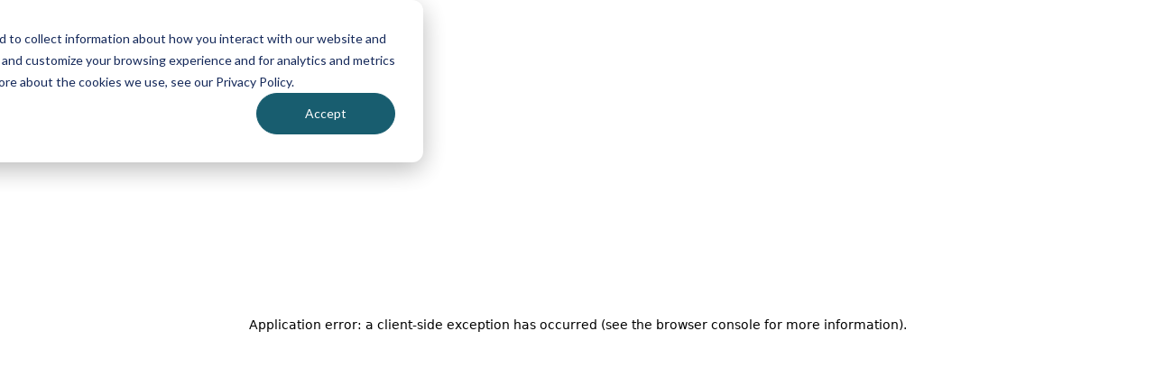

--- FILE ---
content_type: text/html; charset=utf-8
request_url: https://www.belleviecare.co.uk/services/learning-disability-care
body_size: 12245
content:
<!DOCTYPE html><html lang="en"><head><meta charSet="utf-8"/><meta name="viewport" content="width=device-width"/><link rel="icon" href="/favicon.ico"/><link rel="apple-touch-icon" sizes="180x180" href="/apple-touch-icon.png"/><link rel="icon" type="image/png" sizes="32x32" href="/favicon-32x32.png"/><link rel="icon" type="image/png" sizes="16x16" href="/favicon-16x16.png"/><link rel="manifest" href="/site.webmanifest"/><link rel="mask-icon" href="/safari-pinned-tab.svg" color="#5bbad5"/><meta name="msapplication-TileColor" content="#da532c"/><meta name="theme-color" content="#ffffff"/><link rel="canonical" href="https://www.belleviecare.co.uk/services/learning-disability-care"/><title>Learning Disability Care Services at Home by Bellevie Care</title><meta name="description" content="Bellevie Care offers holistic learning disability care services at home that are tailored to address unique needs and help people achieve their full potential."/><meta property="og:title" content=""/><meta property="og:description" content=""/><meta property="og:image:url" content=""/><meta property="twitter:title" content=""/><meta property="twitter:description" content=""/><meta property="twitter:image" content=""/><script type="application/ld+json">{"@context":"https://schema.org","@type":"BreadcrumbList","itemListElement":[{"@type":"ListItem","position":1,"name":"Home","item":"https://belleviecare.co.uk"},{"@type":"ListItem","position":2,"name":"Services","item":"https://belleviecare.co.uk/services"},{"@type":"ListItem","position":3,"name":"Learning disability care","item":"https://belleviecare.co.uk/services/learning-disability-care"}]}</script><meta name="next-head-count" content="20"/><link rel="preload" href="/_next/static/css/efe44805883047c0.css" as="style"/><link rel="stylesheet" href="/_next/static/css/efe44805883047c0.css" data-n-g=""/><link rel="preload" href="/_next/static/css/bda027e3240c216d.css" as="style"/><link rel="stylesheet" href="/_next/static/css/bda027e3240c216d.css" data-n-p=""/><noscript data-n-css=""></noscript><script defer="" nomodule="" src="/_next/static/chunks/polyfills-78c92fac7aa8fdd8.js"></script><script src="/_next/static/chunks/webpack-2701051e9890d16a.js" defer=""></script><script src="/_next/static/chunks/framework-2c16ac744b6cdea6.js" defer=""></script><script src="/_next/static/chunks/main-b7859aa17454d60e.js" defer=""></script><script src="/_next/static/chunks/pages/_app-7e3b1522424aa5cf.js" defer=""></script><script src="/_next/static/chunks/281-cffe9bdfd1210cad.js" defer=""></script><script src="/_next/static/chunks/pages/%5B...slug%5D-46e85d32a522985e.js" defer=""></script><script src="/_next/static/PKHOh_AQKFclGV_Fxho-T/_buildManifest.js" defer=""></script><script src="/_next/static/PKHOh_AQKFclGV_Fxho-T/_ssgManifest.js" defer=""></script></head><body><div id="__next"><div><div class="flex flex-col min-h-screen"><nav class="w-full z-20 bg-white px-6 md:px-8 lg:px-12 xl:px-14 2xl:px-16 py-5 sticky top-0" id="header"><div class="flex flex-row justify-between items-center gap-4"><a href="/contact" aria-label="phone contact" type="button" class="text-primary-500 lg:hidden" id="headerGetInTouch"><svg xmlns="http://www.w3.org/2000/svg" fill="none" viewBox="0 0 24 24" stroke-width="1.5" stroke="currentColor" aria-hidden="true" data-slot="icon" class="w-8 h-8 mt-1"><path stroke-linecap="round" stroke-linejoin="round" d="M2.25 6.75c0 8.284 6.716 15 15 15h2.25a2.25 2.25 0 0 0 2.25-2.25v-1.372c0-.516-.351-.966-.852-1.091l-4.423-1.106c-.44-.11-.902.055-1.173.417l-.97 1.293c-.282.376-.769.542-1.21.38a12.035 12.035 0 0 1-7.143-7.143c-.162-.441.004-.928.38-1.21l1.293-.97c.363-.271.527-.734.417-1.173L6.963 3.102a1.125 1.125 0 0 0-1.091-.852H4.5A2.25 2.25 0 0 0 2.25 4.5v2.25Z"></path></svg></a><a href="/" class="shrink-0"><img src="https://a.storyblok.com/f/286377/139x36/6fa2820592/logo-green.png" alt="logo"/></a><button aria-label="open menu" class="hover:opacity-75 lg:hidden" id="navbar-toggle"><svg xmlns="http://www.w3.org/2000/svg" viewBox="0 0 24 24" fill="currentColor" aria-hidden="true" data-slot="icon" class="text-primary-500 h-10 w-10 mt-1"><path fill-rule="evenodd" d="M3 6.75A.75.75 0 0 1 3.75 6h16.5a.75.75 0 0 1 0 1.5H3.75A.75.75 0 0 1 3 6.75ZM3 12a.75.75 0 0 1 .75-.75h16.5a.75.75 0 0 1 0 1.5H3.75A.75.75 0 0 1 3 12Zm0 5.25a.75.75 0 0 1 .75-.75h16.5a.75.75 0 0 1 0 1.5H3.75a.75.75 0 0 1-.75-.75Z" clip-rule="evenodd"></path></svg></button><div class="hidden lg:flex flex-row items-center gap-4 xl:gap-6 2xl:gap-8"><div class="relative dropdown-0"><a href="/why-us" class="flex flex-row gap-2 items-center text-primary-500 text-sm lg:text-md xl:text-lg 2xl:text-xl"><div class="shrink-0">Why us?</div><svg xmlns="http://www.w3.org/2000/svg" viewBox="0 0 24 24" fill="currentColor" aria-hidden="true" data-slot="icon" class="w-5 h-5 mt-1"><path fill-rule="evenodd" d="M12.53 16.28a.75.75 0 0 1-1.06 0l-7.5-7.5a.75.75 0 0 1 1.06-1.06L12 14.69l6.97-6.97a.75.75 0 1 1 1.06 1.06l-7.5 7.5Z" clip-rule="evenodd"></path></svg></a><div class="dropdown-menu-0 hidden absolute bg-white-90 top-full left-[-20px] right-[-20px] px-4 py-6 flex-col gap-4 w-fit"><a href="/our-impact" class="text-primary-500 text-sm lg:text-md xl:text-lg 2xl:text-xl shrink-0 whitespace-nowrap">Our impact</a><a href="/our-pricing" class="text-primary-500 text-sm lg:text-md xl:text-lg 2xl:text-xl shrink-0 whitespace-nowrap">Our membership</a><a href="/our-approach" class="text-primary-500 text-sm lg:text-md xl:text-lg 2xl:text-xl shrink-0 whitespace-nowrap">Our approach</a><a href="/our-people" class="text-primary-500 text-sm lg:text-md xl:text-lg 2xl:text-xl shrink-0 whitespace-nowrap">Our people</a></div></div><div class="relative dropdown-1"><a href="/services" class="flex flex-row gap-2 items-center text-primary-500 text-sm lg:text-md xl:text-lg 2xl:text-xl"><div class="shrink-0">Services</div><svg xmlns="http://www.w3.org/2000/svg" viewBox="0 0 24 24" fill="currentColor" aria-hidden="true" data-slot="icon" class="w-5 h-5 mt-1"><path fill-rule="evenodd" d="M12.53 16.28a.75.75 0 0 1-1.06 0l-7.5-7.5a.75.75 0 0 1 1.06-1.06L12 14.69l6.97-6.97a.75.75 0 1 1 1.06 1.06l-7.5 7.5Z" clip-rule="evenodd"></path></svg></a><div class="dropdown-menu-1 hidden absolute bg-white-90 top-full left-[-20px] right-[-20px] px-4 py-6 flex-col gap-4 w-fit"><a href="/services/brain-injury-care" class="text-primary-500 text-sm lg:text-md xl:text-lg 2xl:text-xl shrink-0 whitespace-nowrap">Brain Injury Care</a><a href="/services/parkinsons-care" class="text-primary-500 text-sm lg:text-md xl:text-lg 2xl:text-xl shrink-0 whitespace-nowrap">Parkinson&#x27;s Care</a><a href="/services/respite-care" class="text-primary-500 text-sm lg:text-md xl:text-lg 2xl:text-xl shrink-0 whitespace-nowrap">Respite Care</a><a href="/services/end-of-life-care" class="text-primary-500 text-sm lg:text-md xl:text-lg 2xl:text-xl shrink-0 whitespace-nowrap">End of Life Care</a><a href="/services/palliative-care" class="text-primary-500 text-sm lg:text-md xl:text-lg 2xl:text-xl shrink-0 whitespace-nowrap">Palliative Care</a><a href="/services/learning-disability-care" class="text-primary-500 text-sm lg:text-md xl:text-lg 2xl:text-xl shrink-0 whitespace-nowrap">Learning Disability Care</a><a href="/services/reablement-care" class="text-primary-500 text-sm lg:text-md xl:text-lg 2xl:text-xl shrink-0 whitespace-nowrap">Reablement Care</a><a href="/services/personal-care" class="text-primary-500 text-sm lg:text-md xl:text-lg 2xl:text-xl shrink-0 whitespace-nowrap">Personal Care</a><a href="/services/companionship-care" class="text-primary-500 text-sm lg:text-md xl:text-lg 2xl:text-xl shrink-0 whitespace-nowrap">Companionship Care</a><a href="/services/dementia-care" class="text-primary-500 text-sm lg:text-md xl:text-lg 2xl:text-xl shrink-0 whitespace-nowrap">Dementia Care</a><a href="/services/alzheimers-care" class="text-primary-500 text-sm lg:text-md xl:text-lg 2xl:text-xl shrink-0 whitespace-nowrap">Alzheimer&#x27;s Care</a></div></div><div class="relative dropdown-2"><a href="/locations" class="flex flex-row gap-2 items-center text-primary-500 text-sm lg:text-md xl:text-lg 2xl:text-xl"><div class="shrink-0">Locations</div><svg xmlns="http://www.w3.org/2000/svg" viewBox="0 0 24 24" fill="currentColor" aria-hidden="true" data-slot="icon" class="w-5 h-5 mt-1"><path fill-rule="evenodd" d="M12.53 16.28a.75.75 0 0 1-1.06 0l-7.5-7.5a.75.75 0 0 1 1.06-1.06L12 14.69l6.97-6.97a.75.75 0 1 1 1.06 1.06l-7.5 7.5Z" clip-rule="evenodd"></path></svg></a><div class="dropdown-menu-2 hidden absolute bg-white-90 top-full left-[-20px] right-[-20px] px-4 py-6 flex-col gap-4 w-fit"><a href="/locations/oxfordshire" class="text-primary-500 text-sm lg:text-md xl:text-lg 2xl:text-xl shrink-0 whitespace-nowrap">Oxfordshire</a><a href="/locations/northumberland" class="text-primary-500 text-sm lg:text-md xl:text-lg 2xl:text-xl shrink-0 whitespace-nowrap">Northumberland</a><a href="/locations/buckinghamshire" class="text-primary-500 text-sm lg:text-md xl:text-lg 2xl:text-xl shrink-0 whitespace-nowrap">Buckinghamshire</a></div></div><a href="/support-advice" class="text-primary-500 text-sm lg:text-md xl:text-lg 2xl:text-xl">Support &amp; Advice</a><a href="/news" class="text-primary-500 text-sm lg:text-md xl:text-lg 2xl:text-xl">News</a><a href="/careers" class="text-primary-500 text-sm lg:text-md xl:text-lg 2xl:text-xl">Careers</a></div><a href="/contact" class="hidden lg:block bg-primary-300 rounded-[20px] text-white font-medium px-4 py-2 text-md xl:text-lg 2xl:text-xl" id="headerGetInTouch">Get in touch</a></div><div class="hidden fixed flex-col justify-between left-0 top-0 right-0 bottom-0 xl:mt-0 px-6 md:px-8 py-4 bg-primary h-full" id="navbar-collapse"><div class="overflow-y-auto z-10"><div class="flex flex-row justify-between items-center z-10 mb-4"><a href="/contact" aria-label="phone contact" type="button" class="text-white lg:hidden" id="headerGetInTouch"><svg xmlns="http://www.w3.org/2000/svg" viewBox="0 0 24 24" fill="currentColor" aria-hidden="true" data-slot="icon" class="w-8 h-8 mt-1"><path fill-rule="evenodd" d="M1.5 4.5a3 3 0 0 1 3-3h1.372c.86 0 1.61.586 1.819 1.42l1.105 4.423a1.875 1.875 0 0 1-.694 1.955l-1.293.97c-.135.101-.164.249-.126.352a11.285 11.285 0 0 0 6.697 6.697c.103.038.25.009.352-.126l.97-1.293a1.875 1.875 0 0 1 1.955-.694l4.423 1.105c.834.209 1.42.959 1.42 1.82V19.5a3 3 0 0 1-3 3h-2.25C8.552 22.5 1.5 15.448 1.5 6.75V4.5Z" clip-rule="evenodd"></path></svg></a><a href="/" class="shrink-0"><img src="https://a.storyblok.com/f/286377/131x34/68b4b46c37/logo-white.png" alt="logo"/></a><button aria-label="close menu" class="hover:opacity-75 lg:hidden" id="navbar-toggle"><svg xmlns="http://www.w3.org/2000/svg" viewBox="0 0 24 24" fill="currentColor" aria-hidden="true" data-slot="icon" class="text-white h-10 w-10 mt-1"><path fill-rule="evenodd" d="M5.47 5.47a.75.75 0 0 1 1.06 0L12 10.94l5.47-5.47a.75.75 0 1 1 1.06 1.06L13.06 12l5.47 5.47a.75.75 0 1 1-1.06 1.06L12 13.06l-5.47 5.47a.75.75 0 0 1-1.06-1.06L10.94 12 5.47 6.53a.75.75 0 0 1 0-1.06Z" clip-rule="evenodd"></path></svg></button></div><div class="flex flex-col gap-4 z-10"><div><div class="flex flex-row justify-between gap-2 items-center text-primary-200 text-display-md w-full"><a href="/why-us" class="shrink-0">Why us?</a><button type="button"><svg xmlns="http://www.w3.org/2000/svg" viewBox="0 0 24 24" fill="currentColor" aria-hidden="true" data-slot="icon" class="w-6 h-6 mt-1"><path fill-rule="evenodd" d="M12.53 16.28a.75.75 0 0 1-1.06 0l-7.5-7.5a.75.75 0 0 1 1.06-1.06L12 14.69l6.97-6.97a.75.75 0 1 1 1.06 1.06l-7.5 7.5Z" clip-rule="evenodd"></path></svg></button></div></div><div><div class="flex flex-row justify-between gap-2 items-center text-primary-200 text-display-md w-full"><a href="/services" class="shrink-0">Services</a><button type="button"><svg xmlns="http://www.w3.org/2000/svg" viewBox="0 0 24 24" fill="currentColor" aria-hidden="true" data-slot="icon" class="w-6 h-6 mt-1"><path fill-rule="evenodd" d="M12.53 16.28a.75.75 0 0 1-1.06 0l-7.5-7.5a.75.75 0 0 1 1.06-1.06L12 14.69l6.97-6.97a.75.75 0 1 1 1.06 1.06l-7.5 7.5Z" clip-rule="evenodd"></path></svg></button></div></div><div><div class="flex flex-row justify-between gap-2 items-center text-primary-200 text-display-md w-full"><a href="/locations" class="shrink-0">Locations</a><button type="button"><svg xmlns="http://www.w3.org/2000/svg" viewBox="0 0 24 24" fill="currentColor" aria-hidden="true" data-slot="icon" class="w-6 h-6 mt-1"><path fill-rule="evenodd" d="M12.53 16.28a.75.75 0 0 1-1.06 0l-7.5-7.5a.75.75 0 0 1 1.06-1.06L12 14.69l6.97-6.97a.75.75 0 1 1 1.06 1.06l-7.5 7.5Z" clip-rule="evenodd"></path></svg></button></div></div><a href="/support-advice" class="text-primary-200 text-display-md">Support &amp; Advice</a><a href="/news" class="text-primary-200 text-display-md">News</a><a href="/careers" class="text-primary-200 text-display-md">Careers</a></div></div><a href="/contact" class="z-10 text-white border-[3px] text-center border-white rounded-[20px] font-medium px-4 py-2 text-xl mt-4" id="headerGetInTouch">Get in touch</a><img class="sm:hidden absolute bottom-0 left-0 right-0 w-full" src="/assets/b-teal.png" alt="logo"/></div></nav><div class="px-6 lg:px-[72px]"><div class="-mx-6  lg:mx-0 my-0 lg:my-5 relative  lg:w-auto"><img src="https://a.storyblok.com/f/286377/1134x496/ddfdd7d3d3/1.png" alt="caregiver assisting a person with a learning disability" class="justify-self-center m-auto "/></div><div class="my-10  "><div><h1><span style="color:#145F6F">Learning Disability Care At Home</span><span style="color:#45C4B0">.</span></h1><h5><b><span style="color:rgb(20, 95, 111)">At BelleVie, we offer personalised support to adults with learning or developmental disabilities. Our home care services promote independence, aid self-direction, and help safeguard health and wellbeing.</span></b></h5></div></div><div class="flex flex-row justify-center gap-4"><div class="flex flex-col"><img src="https://a.storyblok.com/f/286377/63x65/c13612e976/2.png" alt="" class="w-fit h-fit rounded-full self-center"/><img src="/assets/quote-1.png" alt="quote start" class="w-fit h-fit mt-5"/><div class="text-gray-600 text-xl text-center leading-sm mt-2">BelleVie have been a big help to our almost-independent adult daughter. Not only do the carers diligently and cheerfully carry out the home-support tasks asked of them, they provide great personal support, showing a good understanding and appreciation of our daughter&#x27;s particular needs and sensitivities. The fact that they truly respect her views, feelings and opinions is a very pleasant change from some other institutions and professionals, and has had a very positive impact on her.</div><img src="/assets/quote-2.png" alt="quote end" class="w-fit h-fit self-end mt-1"/><div class="text-center text-primary text-xs mt-3"><span class="font-semibold">Mike</span><span class="font-light"> - Father of Supported Person</span></div></div></div><div class="my-[18px] h-[3px] w-full"></div><div class="grid grid-cols-1 lg:grid-cols-3 gap-5 lg:gap-10 my-0 lg:my-10 items-start"><div class="col-span-2"><div class="  "><div><h3><span style="color:#145F6F">Kevin&#x27;s Story</span></h3><p><span class="text-lg">Kevin, 19, is autistic and recently began studying at college. To help him prepare for his transition from school to college, we provided reablement support through travel training. This included planning his route, accompanying him on practice runs, and addressing any “what if” scenarios. Because of this support, Kevin became confident about travelling to the city centre. Instead of worrying about how he was going to get to college, he could focus on his studies.</span></p><p><span class="text-lg">During lockdown, Kevin found it challenging to keep in touch and maintain his relationships with friends. The Wellbeing Support Workers helped by signing him up for Zoom and social media platforms, enabling him to connect with his friends virtually.</span></p><p><span class="text-lg">Kevin also loved exercising, so Wellbeing Support Worker Marc, who had previous experience in fitness and nutrition, trained with him three times a week. Kevin and Marc enjoyed cooking nutritious meals together and recently perfected five staple recipes for Kevin to cook on his own.</span></p><p><span class="text-lg">Through this comprehensive support, Kevin not only managed his transition to college successfully but also maintained his social connections and developed his independence and life skills. This holistic approach ensured Kevin could live his life to the fullest, focusing on his interests and education with confidence.</span></p><div class="flex flex-col md:flex-row justify-center items-center gap-4 w-full m-auto my-10"><img src="https://a.storyblok.com/f/286377/43x43/1c3fe842e6/b-marker-contact.png" alt="" class="w-fit h-fit hidden md:block"/><div class="text-primary text-xl leading-lg text-center md:text-left"><div><h6><b><span style="color:#145F6F">Learning Disability Care of the highest standard</span></b><span style="color:#145F6F"> is provided by BelleVie as part of a specialist care package.</span></h6></div></div><a href="/contact" class="text-white bg-primary-300 border-primary-300 border-[3px] px-10 md:px-5 py-1 md:py-2 rounded-3xl text-xl font-bold shrink-0" id="homeContact">Get in touch</a></div><p><span class="text-xl font-medium"><span style="color:#145F6F">Frequently asked questions</span></span></p><button class="flex flex-col gap-2 my-4"><div class="flex flex-row items-center gap-3 "><svg xmlns="http://www.w3.org/2000/svg" viewBox="0 0 24 24" fill="currentColor" aria-hidden="true" data-slot="icon" class="text-primary-200 w-5 h-5"><path fill-rule="evenodd" d="M12 3.75a.75.75 0 0 1 .75.75v6.75h6.75a.75.75 0 0 1 0 1.5h-6.75v6.75a.75.75 0 0 1-1.5 0v-6.75H4.5a.75.75 0 0 1 0-1.5h6.75V4.5a.75.75 0 0 1 .75-.75Z" clip-rule="evenodd"></path></svg><div class="text-gray text-md">How much will adult care cost?</div></div></button><button class="flex flex-col gap-2 my-4"><div class="flex flex-row items-center gap-3 "><svg xmlns="http://www.w3.org/2000/svg" viewBox="0 0 24 24" fill="currentColor" aria-hidden="true" data-slot="icon" class="text-primary-200 w-5 h-5"><path fill-rule="evenodd" d="M12 3.75a.75.75 0 0 1 .75.75v6.75h6.75a.75.75 0 0 1 0 1.5h-6.75v6.75a.75.75 0 0 1-1.5 0v-6.75H4.5a.75.75 0 0 1 0-1.5h6.75V4.5a.75.75 0 0 1 .75-.75Z" clip-rule="evenodd"></path></svg><div class="text-gray text-md">What’s the best way to care for an adult with learning disabilities?</div></div></button><button class="flex flex-col gap-2 my-4"><div class="flex flex-row items-center gap-3 "><svg xmlns="http://www.w3.org/2000/svg" viewBox="0 0 24 24" fill="currentColor" aria-hidden="true" data-slot="icon" class="text-primary-200 w-5 h-5"><path fill-rule="evenodd" d="M12 3.75a.75.75 0 0 1 .75.75v6.75h6.75a.75.75 0 0 1 0 1.5h-6.75v6.75a.75.75 0 0 1-1.5 0v-6.75H4.5a.75.75 0 0 1 0-1.5h6.75V4.5a.75.75 0 0 1 .75-.75Z" clip-rule="evenodd"></path></svg><div class="text-gray text-md">What type of care do I need?</div></div></button></div></div></div><div class="  "><div><div class=" lg:mx-0 my-5 relative  lg:w-auto"><img src="https://a.storyblok.com/f/286377/139x36/6fa2820592/logo-green.png" alt="" class="justify-self-center m-auto "/></div><h2><span class="text-xl flex justify-center"><span style="color:#145F6F">Learning Disability Care At Home with BelleVie</span></span></h2><p><span style="color:#444444">Our highly trained Wellbeing Support Workers provide care in and around the home. The level of support can vary. Some people may need minimal intervention to live independently, whereas others may benefit from round-the-clock assistance. Our care packages are as unique as the people we support. Services can include anything from help with household tasks and personal care, to prepping for a job interview.</span></p><div class="my-10  "><div><h2><span class="text-xl rich-text-center"><span style="color:rgb(20, 95, 111)">How could you benefit from Adult Care?</span></span></h2><p><span style="color:#444444">If you’re considering moving into your own home, or perhaps need some support in the home you’re already in, BelleVie can help you live the life you want to live. First, you’ll be paired with talented individuals from our small local teams. People whose passions and values match your own. Then, they’ll get to know you – everything from what you like for breakfast to your greatest aspirations. After that, they’ll be there for you, whenever you need them, helping you achieve the goals that matter most.</span></p></div></div></div></div></div><div class="flex flex-row justify-between items-end mb-6"><div></div><div class="flex flex-col justify-center items-center"><svg xmlns="http://www.w3.org/2000/svg" viewBox="0 0 24 24" fill="currentColor" aria-hidden="true" data-slot="icon" class="text-primary-200 w-6 h-6"><path fill-rule="evenodd" d="M11.47 7.72a.75.75 0 0 1 1.06 0l7.5 7.5a.75.75 0 1 1-1.06 1.06L12 9.31l-6.97 6.97a.75.75 0 0 1-1.06-1.06l7.5-7.5Z" clip-rule="evenodd"></path></svg><a href="/services" class="text-primary-500 text-md capitalize font-bold">services</a></div><div></div></div></div><div id="footer"><div class="px-6 pb-6 lg:pb-10"><div class="h-px w-full bg-primary-200 mb-6"></div><div class="flex flex-row items-center gap-4"><a href="/" aria-label="home"><img src="/assets/breadcrumb-b.png" alt="breadcrumb B"/></a><div class="flex flex-row items-center gap-4"><svg xmlns="http://www.w3.org/2000/svg" viewBox="0 0 24 24" fill="currentColor" aria-hidden="true" data-slot="icon" class="text-primary-200 w-4 h-4"><path fill-rule="evenodd" d="M16.28 11.47a.75.75 0 0 1 0 1.06l-7.5 7.5a.75.75 0 0 1-1.06-1.06L14.69 12 7.72 5.03a.75.75 0 0 1 1.06-1.06l7.5 7.5Z" clip-rule="evenodd"></path></svg><a href="/services" class="text-lg text-primary capitalize">services</a></div><div class="flex flex-row items-center gap-4"><svg xmlns="http://www.w3.org/2000/svg" viewBox="0 0 24 24" fill="currentColor" aria-hidden="true" data-slot="icon" class="text-primary-200 w-4 h-4"><path fill-rule="evenodd" d="M16.28 11.47a.75.75 0 0 1 0 1.06l-7.5 7.5a.75.75 0 0 1-1.06-1.06L14.69 12 7.72 5.03a.75.75 0 0 1 1.06-1.06l7.5 7.5Z" clip-rule="evenodd"></path></svg><a href="/services/learning-disability-care" class="text-lg text-primary capitalize">learning disability care</a></div></div><div class="h-2 w-full bg-primary-500 my-6"></div><div class="flex flex-col lg:flex-row items-stretch justify-between leading-sm text-lg text-primary lg:px-5"><div class="flex flex-col justify-between gap-4"><div><div class="font-bold">© 2025 BelleVie Care</div><div class="mt-2">United Kingdom</div></div><div class="hidden lg:flex flex-col"><a href="/privacy-policy" target="_blank" rel="noopener noreferrer" style="color:#145F6F" class=" rounded-3xl text-lg  underline">Privacy Policy</a><div class="mt-2.5"><a href="/cookie-policy" rel="" style="color:#145F6F" class=" rounded-3xl text-lg  underline">Cookie Policy</a></div></div></div><div class="lg:flex flex-col hidden"><a href="/why-us" rel="" class=" rounded-3xl  font-bold ">Why us</a><div class="mt-4 flex flex-col gap-2.5"><a href="/" rel="" class=" rounded-3xl   ">Our people</a><a href="/our-pricing" rel="" class=" rounded-3xl   ">Our membership</a><a href="/" rel="" class=" rounded-3xl   ">Our impact</a><a href="/" rel="" class=" rounded-3xl undefined undefined ">Our approach</a></div></div><div class="lg:flex flex-col hidden"><a href="/services" rel="" class=" rounded-3xl  font-bold ">Services</a><div class="mt-4 flex flex-col gap-2.5"><a href="/services/brain-injury-care" rel="" class=" rounded-3xl undefined  ">Brain Injury Care</a><a href="/services/parkinsons-care" rel="" class=" rounded-3xl undefined  ">Parkinson&#x27;s Care</a><a href="/services/respite-care" rel="" class=" rounded-3xl   ">Respite Care</a><a href="/services/end-of-life-care" rel="" class=" rounded-3xl   ">End of Life Care</a><a href="/services/palliative-care" rel="" class=" rounded-3xl   ">Palliative Care</a><a href="/services/learning-disability-care" rel="" class=" rounded-3xl   ">Learning Disability Care</a><a href="/services/reablement-care" rel="" class=" rounded-3xl   ">Reablement Care</a><a href="/services/personal-care" rel="" class=" rounded-3xl   ">Personal Care</a><a href="/services/companionship-care" rel="" class=" rounded-3xl   ">Companionship Care</a><a href="/services/dementia-care" rel="" class=" rounded-3xl   ">Dementia Care</a><a href="/services/dementia-care" rel="" class=" rounded-3xl   ">Alzheimer&#x27;s Care</a></div></div><div class="lg:flex flex-col hidden"><a href="/locations" rel="" class=" rounded-3xl  font-bold ">Our Locations</a><div class="mt-4 flex flex-col gap-2.5"><a href="/locations/oxfordshire" rel="" class=" rounded-3xl   ">Oxfordshire</a><a href="/locations/northumberland" rel="" class=" rounded-3xl   ">Northumberland</a><a href="/locations/buckinghamshire" rel="" class=" rounded-3xl   ">Buckinghamshire</a></div></div><div class="lg:flex flex-col hidden"><a href="/support-advice" rel="" class=" rounded-3xl  font-bold ">Support &amp; Advice</a><div class="mt-4 flex flex-col gap-2.5"></div></div><div class="lg:flex flex-col hidden"><a href="/careers" rel="" class=" rounded-3xl  font-bold ">Careers</a><div class="mt-4 flex flex-col gap-2.5"></div></div><div class="lg:flex flex-col mt-7 lg:mt-0"><div class="font-bold hidden lg:block">Connect</div><div class="flex justify-center xl:justify-start mt-4 gap-6"><a href="https://www.facebook.com/BellevieCareUK/" target="_blank" rel="noopener noreferrer"><img src="https://a.storyblok.com/f/286377/21x22/fff09155a8/facebook-logo.png" alt=""/></a><a href="https://twitter.com/Bellevie_care/" target="_blank" rel="noopener noreferrer"><img src="https://a.storyblok.com/f/286377/19x18/cfbb74c148/x-logo.png" alt=""/></a><a href="https://www.instagram.com/belleviecare/" target="_blank" rel="noopener noreferrer"><img src="https://a.storyblok.com/f/286377/20x20/b49c05e391/instagram-logo.png" alt=""/></a><a href="https://www.linkedin.com/company/bellevie/" target="_blank" rel="noopener noreferrer"><img src="https://a.storyblok.com/f/286377/19x20/e647f35948/linkedin-logo.png" alt=""/></a></div></div><div class="flex lg:hidden flex-row justify-evenly items-center mt-5"><a href="/privacy-policy" target="_blank" rel="noopener noreferrer" style="color:#145F6F" class=" rounded-3xl text-lg  underline">Privacy Policy</a><a href="/cookie-policy" rel="" style="color:#145F6F" class=" rounded-3xl text-lg  underline">Cookie Policy</a></div></div></div></div><div class="Toastify"></div></div></div></div><script id="__NEXT_DATA__" type="application/json">{"props":{"pageProps":{"story":{"name":"Learning Disability Care","created_at":"2024-05-30T14:14:18.861Z","published_at":"2024-12-04T04:22:14.715Z","updated_at":"2024-12-04T04:22:14.736Z","id":504926552,"uuid":"fc0432f8-4937-4113-8985-3abce14c2cc8","content":{"_uid":"b7c00141-058b-403b-86d6-fdb2539e0c13","content":[{"_uid":"56af9c72-c6f9-4de5-bbf4-b2515f4fba04","image":{"id":16077242,"alt":"caregiver assisting a person with a learning disability","name":"","focus":"","title":"caregiver assisting a person with a learning disability","source":"","filename":"https://a.storyblok.com/f/286377/1134x496/ddfdd7d3d3/1.png","copyright":"","fieldtype":"asset","meta_data":{"alt":"caregiver assisting a person with a learning disability","title":"caregiver assisting a person with a learning disability","source":"","copyright":""},"content_type":"png","is_external_url":false},"center":true,"component":"image","sizeMobile":"","marginVertical":true,"noMarginMobile":true},{"_uid":"f929ecf8-7e71-46cc-a73c-1a6742929a29","text":{"type":"doc","content":[{"type":"heading","attrs":{"level":1},"content":[{"text":"Learning Disability Care At Home","type":"text","marks":[{"type":"textStyle","attrs":{"color":"#145F6F"}}]},{"text":".","type":"text","marks":[{"type":"textStyle","attrs":{"color":"#45C4B0"}}]}]},{"type":"heading","attrs":{"level":5},"content":[{"text":"At BelleVie, we offer personalised support to adults with learning or developmental disabilities. Our home care services promote independence, aid self-direction, and help safeguard health and wellbeing.","type":"text","marks":[{"type":"bold"},{"type":"textStyle","attrs":{"color":"rgb(20, 95, 111)"}}]}]}]},"component":"text"},{"_uid":"86fa3cd3-79f9-42cf-8d37-0106b0aeb934","name":"Mike","role":"Father of Supported Person","text":"BelleVie have been a big help to our almost-independent adult daughter. Not only do the carers diligently and cheerfully carry out the home-support tasks asked of them, they provide great personal support, showing a good understanding and appreciation of our daughter's particular needs and sensitivities. The fact that they truly respect her views, feelings and opinions is a very pleasant change from some other institutions and professionals, and has had a very positive impact on her.","avatar":{"id":16194917,"alt":"","name":"","focus":"","title":"","source":"","filename":"https://a.storyblok.com/f/286377/63x65/c13612e976/2.png","copyright":"","fieldtype":"asset","meta_data":{},"is_private":false,"is_external_url":false},"component":"testimonialBlok","hideSeparator":true},{"_uid":"3a0baecb-c44a-4103-8929-bcdb831580e8","color":"","component":"divider","isVertical":false},{"gap":"10","_uid":"a0c30049-2a76-4ac0-bf51-5a4b942b83f9","name":"Article Grid","size":"3","content":[{"_uid":"3d8bc50f-fa65-4268-901c-891eeca6c670","text":{"type":"doc","content":[{"type":"heading","attrs":{"level":3},"content":[{"text":"Kevin's Story","type":"text","marks":[{"type":"textStyle","attrs":{"color":"#145F6F"}}]}]},{"type":"paragraph","content":[{"text":"Kevin, 19, is autistic and recently began studying at college. To help him prepare for his transition from school to college, we provided reablement support through travel training. This included planning his route, accompanying him on practice runs, and addressing any “what if” scenarios. Because of this support, Kevin became confident about travelling to the city centre. Instead of worrying about how he was going to get to college, he could focus on his studies.","type":"text","marks":[{"type":"styled","attrs":{"class":"text-lg"}}]}]},{"type":"paragraph","content":[{"text":"During lockdown, Kevin found it challenging to keep in touch and maintain his relationships with friends. The Wellbeing Support Workers helped by signing him up for Zoom and social media platforms, enabling him to connect with his friends virtually.","type":"text","marks":[{"type":"styled","attrs":{"class":"text-lg"}}]}]},{"type":"paragraph","content":[{"text":"Kevin also loved exercising, so Wellbeing Support Worker Marc, who had previous experience in fitness and nutrition, trained with him three times a week. Kevin and Marc enjoyed cooking nutritious meals together and recently perfected five staple recipes for Kevin to cook on his own.","type":"text","marks":[{"type":"styled","attrs":{"class":"text-lg"}}]}]},{"type":"paragraph","content":[{"text":"Through this comprehensive support, Kevin not only managed his transition to college successfully but also maintained his social connections and developed his independence and life skills. This holistic approach ensured Kevin could live his life to the fullest, focusing on his interests and education with confidence.","type":"text","marks":[{"type":"styled","attrs":{"class":"text-lg"}}]}]},{"type":"blok","attrs":{"id":"c1b9a981-6e41-4824-a2f0-597fc56d72a9","body":[{"_uid":"i-38107a4d-17e2-4b18-b49d-c9d660f35501","logo":{"id":15956261,"alt":"","name":"","focus":"","title":"","source":"","filename":"https://a.storyblok.com/f/286377/43x43/1c3fe842e6/b-marker-contact.png","copyright":"","fieldtype":"asset","meta_data":{},"is_private":false,"is_external_url":false},"text":{"type":"doc","content":[{"type":"heading","attrs":{"level":6},"content":[{"text":"Learning Disability Care of the highest standard","type":"text","marks":[{"type":"bold"},{"type":"textStyle","attrs":{"color":"#145F6F"}}]},{"text":" is provided by BelleVie as part of a specialist care package.","type":"text","marks":[{"type":"textStyle","attrs":{"color":"#145F6F"}}]}]}]},"button":[{"_uid":"bc67d4eb-9fae-4d32-94ba-11394f3276c0","font":"","link":{"id":"46e90cc6-74bc-4ec1-b56c-bfc4717d3a43","url":"","linktype":"story","fieldtype":"multilink","cached_url":"contact"},"text":"Get in touch","component":"button"}],"component":"getInTouchBlok","widthFull":true}]}},{"type":"paragraph","content":[{"text":"Frequently asked questions","type":"text","marks":[{"type":"styled","attrs":{"class":"text-xl font-medium"}},{"type":"textStyle","attrs":{"color":"#145F6F"}}]}]},{"type":"blok","attrs":{"id":"9e6db39f-8b4c-4bd5-881c-bf60db2135a8","body":[{"_uid":"i-4c9fa4b3-89b6-4bc2-8659-7ac135dc5bb8","text":[{"_uid":"4d2a52c7-f556-4e26-a153-2f5fa8d517be","text":{"type":"doc","content":[{"type":"heading","attrs":{"level":6},"content":[{"text":"We try to be as competitive as possible while delivering the highest quality care and fairly reimbursing our skilled Wellbeing Support Workers. All our pricing is transparent, and our services are fully flexible. Please contact us to discuss your needs.","type":"text","marks":[{"type":"styled","attrs":{"class":"text-md"}},{"type":"textStyle","attrs":{"color":"rgb(68, 68, 68)"}}]}]}]},"component":"text"}],"question":"How much will adult care cost?","component":"faq"},{"_uid":"i-0d44927f-e873-4273-a87d-8fb1fceb7983","text":[{"_uid":"239b7128-a53c-4f3e-b1a4-7841ab71e993","text":{"type":"doc","content":[{"type":"heading","attrs":{"level":6},"content":[{"text":"A good starting point is to have an open discussion about their aims and abilities. Most adults relish the chance to live independently, regardless of any medical conditions. A private care provider can help them take the leap, and/or provide ongoing support to help them live their best lives.","type":"text","marks":[{"type":"styled","attrs":{"class":"text-md"}},{"type":"textStyle","attrs":{"color":"rgb(68, 68, 68)"}}]}]}]},"component":"text"}],"question":"What’s the best way to care for an adult with learning disabilities?","component":"faq"},{"_uid":"i-81959654-98ae-4c05-b431-c63abc93616f","text":[{"_uid":"538e6188-22ac-4635-a961-0e7c93454be3","text":{"type":"doc","content":[{"type":"heading","attrs":{"level":6},"content":[{"text":"We understand that everyone is different, with unique needs and wishes. That's why we focus on creating personalised care plans tailored specifically to you. Our approach ensures that your individual preferences and requirements are at the heart of everything we do, providing you with the care that best fits your unique situation. If you have any questions or need further assistance, please feel free to reach out to us.","type":"text","marks":[{"type":"textStyle","attrs":{"color":"#444444"}}]}]}]},"component":"text"}],"question":"What type of care do I need?","component":"faq"}]}}]},"noMargin":true,"component":"text"},{"_uid":"17dbd207-b5f3-42dc-af02-f55a4d71b0c2","text":{"type":"doc","content":[{"type":"blok","attrs":{"id":"be565e6c-0876-4783-bbae-2da819fbdbba","body":[{"_uid":"i-72a977fe-1750-41bf-b30b-e52f74b7cbbf","image":{"id":15843356,"alt":"","name":"","focus":"","title":"","source":"","filename":"https://a.storyblok.com/f/286377/139x36/6fa2820592/logo-green.png","copyright":"","fieldtype":"asset","meta_data":{},"is_private":false,"is_external_url":false},"center":true,"component":"image","sizeMobile":"","marginVertical":true,"noMarginMobile":false}]}},{"type":"heading","attrs":{"level":2},"content":[{"text":"Learning Disability Care At Home with BelleVie","type":"text","marks":[{"type":"styled","attrs":{"class":"text-xl flex justify-center"}},{"type":"textStyle","attrs":{"color":"#145F6F"}}]}]},{"type":"paragraph","content":[{"text":"Our highly trained Wellbeing Support Workers provide care in and around the home. The level of support can vary. Some people may need minimal intervention to live independently, whereas others may benefit from round-the-clock assistance. Our care packages are as unique as the people we support. Services can include anything from help with household tasks and personal care, to prepping for a job interview.","type":"text","marks":[{"type":"textStyle","attrs":{"color":"#444444"}}]}]},{"type":"blok","attrs":{"id":"9b1fada5-5505-4b95-8a09-146d1d39cc2a","body":[{"_uid":"i-503c6b7c-27ac-43a5-9dba-9b41d39bcfbd","name":"","text":{"type":"doc","content":[{"type":"heading","attrs":{"level":2},"content":[{"text":"How could you benefit from Adult Care?","type":"text","marks":[{"type":"styled","attrs":{"class":"text-xl rich-text-center"}},{"type":"textStyle","attrs":{"color":"rgb(20, 95, 111)"}}]}]},{"type":"paragraph","content":[{"text":"If you’re considering moving into your own home, or perhaps need some support in the home you’re already in, BelleVie can help you live the life you want to live. First, you’ll be paired with talented individuals from our small local teams. People whose passions and values match your own. Then, they’ll get to know you – everything from what you like for breakfast to your greatest aspirations. After that, they’ll be there for you, whenever you need them, helping you achieve the goals that matter most.","type":"text","marks":[{"type":"textStyle","attrs":{"color":"#444444"}}]}]}]},"center":false,"noMargin":false,"component":"text","centerMobile":false}]}}]},"noMargin":true,"component":"text"}],"component":"grid","isArticle":true,"itemsStart":true,"noVerticalMarginMobile":true},{"_uid":"e7ecf7d0-1815-42f2-90e8-3eb7e88c3fb3","link":{"id":"07250fb3-de2a-448a-a8ca-e6e8262f7fbe","url":"","linktype":"story","fieldtype":"multilink","cached_url":"services/"},"component":"serviceNavigation"}],"metatags":{"_uid":"4a80a552-a800-4144-a7fa-63f83f4d5eca","title":"Learning Disability Care Services at Home by Bellevie Care","plugin":"seo_metatags","og_image":"","og_title":"","description":"Bellevie Care offers holistic learning disability care services at home that are tailored to address unique needs and help people achieve their full potential.","twitter_image":"","twitter_title":"","og_description":"","twitter_description":""},"component":"page"},"slug":"learning-disability-care","full_slug":"services/learning-disability-care","sort_by_date":null,"position":-10,"tag_list":[],"is_startpage":false,"parent_id":501270904,"meta_data":null,"group_id":"ddb821fe-e1f4-4144-9cef-9e9e3d929d16","first_published_at":"2024-05-23T06:56:47.509Z","release_id":null,"lang":"default","path":null,"alternates":[],"default_full_slug":null,"translated_slugs":null},"headerBlok":{"_uid":"f32dcd63-686d-4957-91e1-af4a1746e659","logo":{"id":15843356,"alt":"","name":"","focus":"","title":"","source":"","filename":"https://a.storyblok.com/f/286377/139x36/6fa2820592/logo-green.png","copyright":"","fieldtype":"asset","meta_data":{},"is_external_url":false},"phone":"01235355570","contact":[{"_uid":"aff88d13-7984-4d4a-9426-e73fb5b7e777","font":"","link":{"id":"46e90cc6-74bc-4ec1-b56c-bfc4717d3a43","url":"","linktype":"story","fieldtype":"multilink","cached_url":"contact"},"size":"","text":"Get in touch","component":"button"}],"navLinks":[{"_uid":"4838e698-aead-4267-934f-86cc17ccf0db","link":{"id":"c0e607b9-6470-444d-a82c-0044be61a053","url":"","linktype":"story","fieldtype":"multilink","cached_url":"why-us"},"text":"Why us?","links":[{"_uid":"46f81385-0e97-4e18-b76e-9d2192b1fd6b","font":"","link":{"id":"f3b3ab28-edb7-4f20-a645-ae9210f30421","url":"","linktype":"story","fieldtype":"multilink","cached_url":"our-impact"},"size":"","text":"Our impact","border":"","component":"button"},{"_uid":"b0caa35b-904e-4f10-a540-5b092a6949d9","font":"","link":{"id":"ccc3c4b2-fa96-4c05-b587-1b0064d7c02d","url":"","linktype":"story","fieldtype":"multilink","cached_url":"our-pricing"},"size":"","text":"Our membership","border":"","component":"button","textColor":"","backgroundColor":""},{"_uid":"9bfd88c1-fc57-411d-ad04-393275f3ba4c","font":"","link":{"id":"d55e357b-0dda-41c9-b046-d5dd90ae2294","url":"","linktype":"story","fieldtype":"multilink","cached_url":"our-approach"},"text":"Our approach","component":"button"},{"_uid":"d1191697-bad4-4d2e-b01a-5792f8e2a2b6","font":"","link":{"id":"3cf1a6d1-06b4-49af-95fd-c650bc2e0a8c","url":"","linktype":"story","fieldtype":"multilink","cached_url":"our-people"},"size":"","text":"Our people","border":"","component":"button","textColor":""}],"component":"navLink","isDropdown":true},{"_uid":"4490d3af-2848-4410-96bf-a83288ef42a5","link":{"id":"07250fb3-de2a-448a-a8ca-e6e8262f7fbe","url":"","linktype":"story","fieldtype":"multilink","cached_url":"services/"},"text":"Services","links":[{"_uid":"d97d832a-f1fc-4f53-95c6-2297fb735390","font":"","link":{"id":"4e5dfc4e-7f38-4fcb-9ed0-7d1aa0730008","url":"","linktype":"story","fieldtype":"multilink","cached_url":"services/brain-injury-care"},"size":"","text":"Brain Injury Care","ctaId":"","border":"","padding":false,"component":"button","textColor":"","underline":false,"mobileDisplay":false,"backgroundColor":""},{"_uid":"4f4bbf76-83c6-48dc-bca3-fbf312725f20","font":"","link":{"id":"4c678618-064d-4c43-a7c6-0bb709483c53","url":"","linktype":"story","fieldtype":"multilink","cached_url":"services/parkinsons-care"},"size":"","text":"Parkinson's Care","ctaId":"","border":"","padding":false,"component":"button","textColor":"","underline":false,"mobileDisplay":false,"backgroundColor":""},{"_uid":"d5fda7fd-8997-480d-8e9b-ce7cbeac46a5","font":"","link":{"id":"5c610c37-a9eb-48aa-9365-7092c2124e99","url":"","linktype":"story","fieldtype":"multilink","cached_url":"services/respite-care"},"size":"","text":"Respite Care","ctaId":"","border":"","padding":false,"component":"button","textColor":"","underline":false,"mobileDisplay":false,"backgroundColor":""},{"_uid":"ed0677bc-5967-4620-8c7e-10c554735c57","font":"","link":{"id":"2da3c9a6-6e2b-4fb0-8ec5-d2c095589c97","url":"","linktype":"story","fieldtype":"multilink","cached_url":"services/end-of-life-care"},"size":"","text":"End of Life Care","ctaId":"","border":"","padding":false,"component":"button","textColor":"","underline":false,"mobileDisplay":false,"backgroundColor":""},{"_uid":"1bc5aa50-2738-4756-93c4-91777e6e0380","font":"","link":{"id":"df40c95e-faed-4f9b-b10a-dca3b3029b63","url":"","linktype":"story","fieldtype":"multilink","cached_url":"services/palliative-care"},"size":"","text":"Palliative Care","ctaId":"","border":"","padding":false,"component":"button","textColor":"","underline":false,"mobileDisplay":false,"backgroundColor":""},{"_uid":"b6c0e8e1-1d73-4fb3-beb0-381926bebc27","font":"","link":{"id":"fc0432f8-4937-4113-8985-3abce14c2cc8","url":"","linktype":"story","fieldtype":"multilink","cached_url":"services/learning-disability-care"},"size":"","text":"Learning Disability Care","ctaId":"","border":"","padding":false,"component":"button","textColor":"","underline":false,"mobileDisplay":false,"backgroundColor":""},{"_uid":"c724ffb0-bba5-4ca5-9927-3ddbaef9bcfb","font":"","link":{"id":"1a3ca863-6e88-4b49-b2c8-3c2cdfc7e264","url":"","linktype":"story","fieldtype":"multilink","cached_url":"services/reablement-care"},"size":"","text":"Reablement Care","ctaId":"","border":"","padding":false,"component":"button","textColor":"","underline":false,"mobileDisplay":false,"backgroundColor":""},{"_uid":"6333d031-3ebd-4ad9-9aa6-fb2b9965b562","font":"","link":{"id":"e232653b-67be-42ce-a180-9aef4e523dcd","url":"","linktype":"story","fieldtype":"multilink","cached_url":"services/personal-care"},"size":"","text":"Personal Care","ctaId":"","border":"","padding":false,"component":"button","textColor":"","underline":false,"mobileDisplay":false,"backgroundColor":""},{"_uid":"03de7504-bb61-42da-9250-57f22aaacb7b","font":"","link":{"id":"afd991ad-22b8-4007-be12-5833d8f8c1d4","url":"","linktype":"story","fieldtype":"multilink","cached_url":"services/companionship-care"},"size":"","text":"Companionship Care","ctaId":"","border":"","padding":false,"component":"button","textColor":"","underline":false,"mobileDisplay":false,"backgroundColor":""},{"_uid":"1411f0b4-d62b-45c6-82e7-8805fc459909","font":"","link":{"id":"43ccd119-fe3d-4b97-9de4-19521d2f5ccc","url":"","linktype":"story","fieldtype":"multilink","cached_url":"services/dementia-care"},"size":"","text":"Dementia Care","ctaId":"","border":"","padding":false,"component":"button","textColor":"","underline":false,"mobileDisplay":false,"backgroundColor":""},{"_uid":"4fa9f711-757b-4212-97c6-34c1ce4a8be0","font":"","link":{"id":"e49a74fd-924c-4a26-b61b-3c10396c3983","url":"","linktype":"story","fieldtype":"multilink","cached_url":"services/alzheimers-care"},"size":"","text":"Alzheimer's Care","ctaId":"","border":"","padding":false,"component":"button","textColor":"","underline":false,"mobileDisplay":false,"backgroundColor":""}],"component":"navLink","isDropdown":true},{"_uid":"b477ddd5-43d3-40d2-a28c-815315f00886","link":{"id":"885d81a7-9f41-4927-81d6-64bb1172802c","url":"","linktype":"story","fieldtype":"multilink","cached_url":"locations/"},"text":"Locations","links":[{"_uid":"30acf07f-ca94-4716-b219-d088b1e138c4","font":"","link":{"id":"29296b2c-9150-4043-ac52-254529dbdb51","url":"","linktype":"story","fieldtype":"multilink","cached_url":"locations/oxfordshire"},"size":"","text":"Oxfordshire","border":"","padding":false,"component":"button","textColor":"","underline":false,"mobileDisplay":false,"backgroundColor":""},{"_uid":"1bee4ce3-d79c-431f-813d-76356bb18256","font":"","link":{"id":"bd1679aa-ea3f-44ee-aacf-2b9b63d9f2f5","url":"","linktype":"story","fieldtype":"multilink","cached_url":"locations/northumberland"},"size":"","text":"Northumberland","border":"","padding":false,"component":"button","textColor":"","underline":false,"mobileDisplay":false,"backgroundColor":""},{"_uid":"d51d9521-2977-49ba-8f71-d646dc8f0fad","font":"","link":{"id":"8d7393bb-fa6c-4745-97c8-db4a629c74fe","url":"","linktype":"story","fieldtype":"multilink","cached_url":"locations/buckinghamshire"},"size":"","text":"Buckinghamshire","border":"","padding":false,"component":"button","textColor":"","underline":false,"mobileDisplay":false,"backgroundColor":""}],"component":"navLink","isDropdown":true},{"_uid":"158b95fd-daee-42ca-b4d1-b1232797ee96","link":{"id":"e4bb81f6-26e1-4c8d-9425-edea37da4cd0","url":"","linktype":"story","fieldtype":"multilink","cached_url":"support-advice/"},"text":"Support \u0026 Advice","links":[],"component":"navLink","isDropdown":false},{"_uid":"8eadcefa-0caa-49a4-98c6-d5f67dd49166","link":{"id":"b4869e6c-f3fb-45b8-a895-240d35505064","url":"","linktype":"story","fieldtype":"multilink","cached_url":"news/"},"text":"News","links":[],"component":"navLink","isDropdown":false},{"_uid":"6c0d6b9a-8ddb-4d53-8ae4-99223d49b828","link":{"id":"e2a82bb6-62f3-49f3-b046-33a0d25394f7","url":"","linktype":"story","fieldtype":"multilink","cached_url":"careers"},"text":"Careers","links":[],"component":"navLink","isDropdown":false}],"component":"header","logoMobile":{"id":15843374,"alt":"","name":"","focus":"","title":"","source":"","filename":"https://a.storyblok.com/f/286377/131x34/68b4b46c37/logo-white.png","copyright":"","fieldtype":"asset","meta_data":{},"is_external_url":false}},"footerBlok":{"_uid":"ce31685d-fe01-4a16-8c43-897ed53bedf9","country":"United Kingdom","component":"footer","copyright":"© 2025 BelleVie Care","Certificate":{"type":"doc","content":[{"type":"paragraph","content":[{"text":"\u003cdiv class=\"blockmark-certificate-widget\" data-certificate-url=\"https://registry.blockmarktech.com/certificates/3c1d24ad-91c5-443f-82bf-8d6b04e64e8d/widget\" data-tooltip-position=\"bottom\" data-theme=\"transparent\"\u003e\u003c/div\u003e","type":"text"}]},{"type":"paragraph","content":[{"text":"\u003cscript async src=\"https://registry.blockmarktech.com/certificates/widget/v1/widget.js\"\u003e\u003c/script\u003e","type":"text"}]}]},"cookiePolicy":[{"_uid":"c61c22c8-472a-441d-a46b-7e7e84b06f89","font":"","link":{"id":"13fac1fb-dcc7-495f-9140-6c566d92dc57","url":"","linktype":"story","fieldtype":"multilink","cached_url":"cookie-policy"},"size":"text-lg","text":"Cookie Policy","border":"","component":"button","textColor":"#145F6F","underline":true}],"socialMedias":[{"_uid":"70f170e2-c6d4-4f10-9ef6-7b13736e07b3","icon":{"id":15887114,"alt":"Facebook logo","name":"","focus":"","title":"Facebook logo","source":"","filename":"https://a.storyblok.com/f/286377/21x22/fff09155a8/facebook-logo.png","copyright":"","fieldtype":"asset","meta_data":{"alt":"Facebook logo","title":"Facebook logo","source":"","copyright":""},"content_type":"png","is_external_url":false},"link":{"id":"","url":"https://www.facebook.com/BellevieCareUK/","target":"_blank","linktype":"url","fieldtype":"multilink","cached_url":"https://www.facebook.com/BellevieCareUK/"},"component":"iconButton"},{"_uid":"78f387a7-d8c2-48f1-8ea6-055140e3abab","icon":{"id":15887116,"alt":"x.com logo","name":"","focus":"","title":"x.com logo","source":"","filename":"https://a.storyblok.com/f/286377/19x18/cfbb74c148/x-logo.png","copyright":"","fieldtype":"asset","meta_data":{"alt":"x.com logo","title":"x.com logo","source":"","copyright":""},"content_type":"png","is_external_url":false},"link":{"id":"","url":"https://twitter.com/Bellevie_care/","target":"_blank","linktype":"url","fieldtype":"multilink","cached_url":"https://twitter.com/Bellevie_care/"},"component":"iconButton"},{"_uid":"91cf635d-505d-4782-bb79-f18393bd27cb","icon":{"id":15887117,"alt":"Instagram logo","name":"","focus":"","title":"Instagram logo","source":"","filename":"https://a.storyblok.com/f/286377/20x20/b49c05e391/instagram-logo.png","copyright":"","fieldtype":"asset","meta_data":{"alt":"Instagram logo","title":"Instagram logo","source":"","copyright":""},"content_type":"png","is_external_url":false},"link":{"id":"","url":"https://www.instagram.com/belleviecare/","target":"_blank","linktype":"url","fieldtype":"multilink","cached_url":"https://www.instagram.com/belleviecare/"},"component":"iconButton"},{"_uid":"5e9dd7b5-55be-4e7e-9c82-e05d605c3edd","icon":{"id":15887115,"alt":"LinkedIn logo","name":"","focus":"","title":"LinkedIn logo","source":"","filename":"https://a.storyblok.com/f/286377/19x20/e647f35948/linkedin-logo.png","copyright":"","fieldtype":"asset","meta_data":{"alt":"LinkedIn logo","title":"LinkedIn logo","source":"","copyright":""},"content_type":"png","is_external_url":false},"link":{"id":"","url":"https://www.linkedin.com/company/bellevie/","target":"_blank","linktype":"url","fieldtype":"multilink","cached_url":"https://www.linkedin.com/company/bellevie/"},"component":"iconButton"}],"linksSections":[{"_uid":"a2f64c01-7122-448f-8f1d-f7fed8c6eec6","link":[{"_uid":"8a9d4511-3c76-4764-a9a9-ba808c0ba9a0","font":"font-bold","link":{"id":"c0e607b9-6470-444d-a82c-0044be61a053","url":"","linktype":"story","fieldtype":"multilink","cached_url":"why-us"},"size":"","text":"Why us","border":"","padding":false,"component":"button","textColor":"","underline":false,"mobileDisplay":false,"backgroundColor":""}],"links":[{"_uid":"d61298bc-f016-4d35-91d7-b30e801fd713","font":"","link":{"id":"5204add4-8365-46b2-a610-ec418bb2dd17","url":"","linktype":"story","fieldtype":"multilink","cached_url":"home"},"size":"","text":"Our people","component":"button"},{"_uid":"9f9e6ef3-823b-4d65-ad26-8be0416a98c4","font":"","link":{"id":"ccc3c4b2-fa96-4c05-b587-1b0064d7c02d","url":"","linktype":"story","fieldtype":"multilink","cached_url":"our-pricing"},"size":"","text":"Our membership","component":"button"},{"_uid":"5f68adbb-00da-48dd-96ae-8174ac513a55","font":"","link":{"id":"5204add4-8365-46b2-a610-ec418bb2dd17","url":"","linktype":"story","fieldtype":"multilink","cached_url":"home"},"size":"","text":"Our impact","border":"","padding":false,"component":"button","textColor":"","underline":false,"mobileDisplay":false,"backgroundColor":""},{"_uid":"41c98f0d-bddb-4dd9-a1b2-1a9c8e7b3013","link":{"id":"5204add4-8365-46b2-a610-ec418bb2dd17","url":"","linktype":"story","fieldtype":"multilink","cached_url":"home"},"text":"Our approach","component":"button"}],"title":"Why us?","component":"linksSection"},{"_uid":"65092602-8bb4-467a-b978-71735ea77375","link":[{"_uid":"84b5e48f-6a63-4a5e-9970-7aa6065d21eb","font":"font-bold","link":{"id":"07250fb3-de2a-448a-a8ca-e6e8262f7fbe","url":"","linktype":"story","fieldtype":"multilink","cached_url":"services/"},"size":"","text":"Services","border":"","padding":false,"component":"button","textColor":"","underline":false,"mobileDisplay":false,"backgroundColor":""}],"links":[{"_uid":"33c78b20-2aa1-4f98-95c4-10910bb8c029","font":"","link":{"id":"4e5dfc4e-7f38-4fcb-9ed0-7d1aa0730008","url":"","linktype":"story","fieldtype":"multilink","cached_url":"services/brain-injury-care"},"text":"Brain Injury Care","component":"button"},{"_uid":"3385b77e-1715-495d-97e6-38bb566131c4","font":"","link":{"id":"4c678618-064d-4c43-a7c6-0bb709483c53","url":"","linktype":"story","fieldtype":"multilink","cached_url":"services/parkinsons-care"},"text":"Parkinson's Care","component":"button"},{"_uid":"9dec4c6b-ec96-4e6b-ba9b-7cd8f63d7795","font":"","link":{"id":"5c610c37-a9eb-48aa-9365-7092c2124e99","url":"","linktype":"story","fieldtype":"multilink","cached_url":"services/respite-care"},"size":"","text":"Respite Care","component":"button"},{"_uid":"99e4a53f-1708-4664-9117-9acc20e942c7","font":"","link":{"id":"2da3c9a6-6e2b-4fb0-8ec5-d2c095589c97","url":"","linktype":"story","fieldtype":"multilink","cached_url":"services/end-of-life-care"},"size":"","text":"End of Life Care","border":"","component":"button"},{"_uid":"b324e2c4-87db-4bab-b2a3-b0d3d40e5240","font":"","link":{"id":"df40c95e-faed-4f9b-b10a-dca3b3029b63","url":"","linktype":"story","fieldtype":"multilink","cached_url":"services/palliative-care"},"size":"","text":"Palliative Care","border":"","component":"button","textColor":""},{"_uid":"ca12dd6e-719c-4855-9acc-ee18064d54de","font":"","link":{"id":"fc0432f8-4937-4113-8985-3abce14c2cc8","url":"","linktype":"story","fieldtype":"multilink","cached_url":"services/learning-disability-care"},"size":"","text":"Learning Disability Care","border":"","component":"button","textColor":"","backgroundColor":""},{"_uid":"bebe87e5-4b9b-4862-aafa-f7ad886218be","font":"","link":{"id":"1a3ca863-6e88-4b49-b2c8-3c2cdfc7e264","url":"","linktype":"story","fieldtype":"multilink","cached_url":"services/reablement-care"},"size":"","text":"Reablement Care","border":"","component":"button","textColor":"","backgroundColor":""},{"_uid":"edec5ba1-0306-4bd6-81ba-28f42988517a","font":"","link":{"id":"e232653b-67be-42ce-a180-9aef4e523dcd","url":"","linktype":"story","fieldtype":"multilink","cached_url":"services/personal-care"},"size":"","text":"Personal Care","border":"","component":"button","textColor":"","backgroundColor":""},{"_uid":"12645330-5a39-4cf7-86b0-7ff877b5cb9d","font":"","link":{"id":"afd991ad-22b8-4007-be12-5833d8f8c1d4","url":"","linktype":"story","fieldtype":"multilink","cached_url":"services/companionship-care"},"size":"","text":"Companionship Care","border":"","component":"button","textColor":"","backgroundColor":""},{"_uid":"c3786790-0e32-4b0b-b5ad-b5fdfdb71e48","font":"","link":{"id":"43ccd119-fe3d-4b97-9de4-19521d2f5ccc","url":"","linktype":"story","fieldtype":"multilink","cached_url":"services/dementia-care"},"size":"","text":"Dementia Care","border":"","component":"button","textColor":"","backgroundColor":""},{"_uid":"76c07886-ff05-4e8c-95ce-6b8d6dbe1e81","font":"","link":{"id":"43ccd119-fe3d-4b97-9de4-19521d2f5ccc","url":"","linktype":"story","fieldtype":"multilink","cached_url":"services/dementia-care"},"size":"","text":"Alzheimer's Care","border":"","component":"button","textColor":"","backgroundColor":""}],"title":"Services","component":"linksSection"},{"_uid":"9423882b-7bf5-4334-b3cd-a87c6001b0d6","link":[{"_uid":"a4777a22-aa0d-4f78-9bb0-78a45a09d90c","font":"font-bold","link":{"id":"885d81a7-9f41-4927-81d6-64bb1172802c","url":"","linktype":"story","fieldtype":"multilink","cached_url":"locations/"},"size":"","text":"Our Locations","border":"","component":"button","textColor":"","backgroundColor":""}],"links":[{"_uid":"a697b081-39bb-4ccc-a88f-978fcb4f8b59","font":"","link":{"id":"29296b2c-9150-4043-ac52-254529dbdb51","url":"","linktype":"story","fieldtype":"multilink","cached_url":"locations/oxfordshire"},"size":"","text":"Oxfordshire","border":"","padding":false,"component":"button","textColor":"","underline":false,"mobileDisplay":false,"backgroundColor":""},{"_uid":"dc5ee9e7-4ecc-45d2-98d6-953076372987","font":"","link":{"id":"bd1679aa-ea3f-44ee-aacf-2b9b63d9f2f5","url":"","linktype":"story","fieldtype":"multilink","cached_url":"locations/northumberland"},"size":"","text":"Northumberland","border":"","padding":false,"component":"button","textColor":"","underline":false,"mobileDisplay":false,"backgroundColor":""},{"_uid":"4864f326-b8d4-4027-9a3f-eb12487f9170","font":"","link":{"id":"8d7393bb-fa6c-4745-97c8-db4a629c74fe","url":"","linktype":"story","fieldtype":"multilink","cached_url":"locations/buckinghamshire"},"size":"","text":"Buckinghamshire","border":"","padding":false,"component":"button","textColor":"","underline":false,"mobileDisplay":false,"backgroundColor":""}],"title":"Our Locations","component":"linksSection"},{"_uid":"f1f06fcb-5e09-4d7c-9568-ff90819f8062","link":[{"_uid":"79882e46-bbc3-4462-a568-5a5ea13c78e5","font":"font-bold","link":{"id":"e4bb81f6-26e1-4c8d-9425-edea37da4cd0","url":"","linktype":"story","fieldtype":"multilink","cached_url":"support-advice/"},"size":"","text":"Support \u0026 Advice","border":"","component":"button","textColor":""}],"links":[],"title":"Support \u0026 Help","component":"linksSection"},{"_uid":"41574e51-1fbd-4659-baae-e47e09a3333e","link":[{"_uid":"b35a20ef-e96d-4ecc-b27b-f5cb84980c7e","font":"font-bold","link":{"id":"e2a82bb6-62f3-49f3-b046-33a0d25394f7","url":"","linktype":"story","fieldtype":"multilink","cached_url":"careers"},"size":"","text":"Careers","component":"button"}],"links":[],"title":"Careers","component":"linksSection"}],"privacyPolicy":[{"_uid":"c368793c-fe50-4046-a44f-7dfbb04692d5","font":"","link":{"id":"1a1c0994-6415-4ce0-897b-db3545dbaa5a","url":"","target":"_blank","linktype":"story","fieldtype":"multilink","cached_url":"privacy-policy"},"size":"text-lg","text":"Privacy Policy","border":"","component":"button","textColor":"#145F6F","underline":true}],"socialMediasTitle":"Connect"},"key":504926552},"__N_SSP":true},"page":"/[...slug]","query":{"slug":["services","learning-disability-care"]},"buildId":"PKHOh_AQKFclGV_Fxho-T","isFallback":false,"isExperimentalCompile":false,"gssp":true,"locale":"en","locales":["en"],"defaultLocale":"en","scriptLoader":[]}</script></body></html>

--- FILE ---
content_type: text/css
request_url: https://www.belleviecare.co.uk/_next/static/css/efe44805883047c0.css
body_size: 6382
content:
/*
! tailwindcss v3.4.3 | MIT License | https://tailwindcss.com
*/*,:after,:before{box-sizing:border-box;border:0 solid}:after,:before{--tw-content:""}:host,html{line-height:1.5;-webkit-text-size-adjust:100%;tab-size:4;font-family:ui-sans-serif,system-ui,sans-serif,Apple Color Emoji,Segoe UI Emoji,Segoe UI Symbol,Noto Color Emoji;font-feature-settings:normal;font-variation-settings:normal;-webkit-tap-highlight-color:transparent}body{margin:0;line-height:inherit}hr{height:0;color:inherit;border-top-width:1px}abbr:where([title]){-webkit-text-decoration:underline dotted;text-decoration:underline dotted}h1,h2,h3,h4,h5,h6{font-size:inherit;font-weight:inherit}a{color:inherit;text-decoration:inherit}b,strong{font-weight:bolder}code,kbd,pre,samp{font-family:ui-monospace,SFMono-Regular,Menlo,Monaco,Consolas,Liberation Mono,Courier New,monospace;font-feature-settings:normal;font-variation-settings:normal;font-size:1em}small{font-size:80%}sub,sup{font-size:75%;line-height:0;position:relative;vertical-align:initial}sub{bottom:-.25em}sup{top:-.5em}table{text-indent:0;border-color:inherit;border-collapse:collapse}button,input,optgroup,select,textarea{font-family:inherit;font-feature-settings:inherit;font-variation-settings:inherit;font-size:100%;font-weight:inherit;line-height:inherit;letter-spacing:inherit;color:inherit;margin:0;padding:0}button,select{text-transform:none}button,input:where([type=button]),input:where([type=reset]),input:where([type=submit]){-webkit-appearance:button;background-color:initial;background-image:none}:-moz-focusring{outline:auto}:-moz-ui-invalid{box-shadow:none}progress{vertical-align:initial}::-webkit-inner-spin-button,::-webkit-outer-spin-button{height:auto}[type=search]{-webkit-appearance:textfield;outline-offset:-2px}::-webkit-search-decoration{-webkit-appearance:none}::-webkit-file-upload-button{-webkit-appearance:button;font:inherit}summary{display:list-item}blockquote,dd,dl,figure,h1,h2,h3,h4,h5,h6,hr,p,pre{margin:0}fieldset{margin:0}fieldset,legend{padding:0}menu,ol,ul{list-style:none;margin:0;padding:0}dialog{padding:0}textarea{resize:vertical}input::placeholder,textarea::placeholder{opacity:1;color:#9ca3af}[role=button],button{cursor:pointer}:disabled{cursor:default}audio,canvas,embed,iframe,img,object,svg,video{display:block;vertical-align:middle}img,video{max-width:100%;height:auto}[hidden]{display:none}html{font-family:Roboto,sans-serif}*,:after,:before{--tw-border-spacing-x:0;--tw-border-spacing-y:0;--tw-translate-x:0;--tw-translate-y:0;--tw-rotate:0;--tw-skew-x:0;--tw-skew-y:0;--tw-scale-x:1;--tw-scale-y:1;--tw-pan-x: ;--tw-pan-y: ;--tw-pinch-zoom: ;--tw-scroll-snap-strictness:proximity;--tw-gradient-from-position: ;--tw-gradient-via-position: ;--tw-gradient-to-position: ;--tw-ordinal: ;--tw-slashed-zero: ;--tw-numeric-figure: ;--tw-numeric-spacing: ;--tw-numeric-fraction: ;--tw-ring-inset: ;--tw-ring-offset-width:0px;--tw-ring-offset-color:#fff;--tw-ring-color:#3b82f680;--tw-ring-offset-shadow:0 0 #0000;--tw-ring-shadow:0 0 #0000;--tw-shadow:0 0 #0000;--tw-shadow-colored:0 0 #0000;--tw-blur: ;--tw-brightness: ;--tw-contrast: ;--tw-grayscale: ;--tw-hue-rotate: ;--tw-invert: ;--tw-saturate: ;--tw-sepia: ;--tw-drop-shadow: ;--tw-backdrop-blur: ;--tw-backdrop-brightness: ;--tw-backdrop-contrast: ;--tw-backdrop-grayscale: ;--tw-backdrop-hue-rotate: ;--tw-backdrop-invert: ;--tw-backdrop-opacity: ;--tw-backdrop-saturate: ;--tw-backdrop-sepia: ;--tw-contain-size: ;--tw-contain-layout: ;--tw-contain-paint: ;--tw-contain-style: }::backdrop{--tw-border-spacing-x:0;--tw-border-spacing-y:0;--tw-translate-x:0;--tw-translate-y:0;--tw-rotate:0;--tw-skew-x:0;--tw-skew-y:0;--tw-scale-x:1;--tw-scale-y:1;--tw-pan-x: ;--tw-pan-y: ;--tw-pinch-zoom: ;--tw-scroll-snap-strictness:proximity;--tw-gradient-from-position: ;--tw-gradient-via-position: ;--tw-gradient-to-position: ;--tw-ordinal: ;--tw-slashed-zero: ;--tw-numeric-figure: ;--tw-numeric-spacing: ;--tw-numeric-fraction: ;--tw-ring-inset: ;--tw-ring-offset-width:0px;--tw-ring-offset-color:#fff;--tw-ring-color:#3b82f680;--tw-ring-offset-shadow:0 0 #0000;--tw-ring-shadow:0 0 #0000;--tw-shadow:0 0 #0000;--tw-shadow-colored:0 0 #0000;--tw-blur: ;--tw-brightness: ;--tw-contrast: ;--tw-grayscale: ;--tw-hue-rotate: ;--tw-invert: ;--tw-saturate: ;--tw-sepia: ;--tw-drop-shadow: ;--tw-backdrop-blur: ;--tw-backdrop-brightness: ;--tw-backdrop-contrast: ;--tw-backdrop-grayscale: ;--tw-backdrop-hue-rotate: ;--tw-backdrop-invert: ;--tw-backdrop-opacity: ;--tw-backdrop-saturate: ;--tw-backdrop-sepia: ;--tw-contain-size: ;--tw-contain-layout: ;--tw-contain-paint: ;--tw-contain-style: }.pointer-events-none{pointer-events:none}.visible{visibility:visible}.invisible{visibility:hidden}.fixed{position:fixed}.absolute{position:absolute}.relative{position:relative}.sticky{position:-webkit-sticky;position:sticky}.inset-0{inset:0}.bottom-0{bottom:0}.bottom-10{bottom:2.5rem}.left-0{left:0}.left-1\/2{left:50%}.left-\[-20px\]{left:-20px}.right-0{right:0}.right-\[-20px\]{right:-20px}.top-0{top:0}.top-full{top:100%}.top-px{top:1px}.z-10{z-index:10}.z-20{z-index:20}.z-40{z-index:40}.z-50{z-index:50}.col-span-2{grid-column:span 2/span 2}.m-auto{margin:auto}.-mx-6{margin-left:-1.5rem;margin-right:-1.5rem}.mx-auto{margin-left:auto;margin-right:auto}.my-0{margin-top:0;margin-bottom:0}.my-1{margin-top:.25rem;margin-bottom:.25rem}.my-10{margin-top:2.5rem;margin-bottom:2.5rem}.my-3{margin-top:.75rem;margin-bottom:.75rem}.my-4{margin-top:1rem;margin-bottom:1rem}.my-5{margin-top:1.25rem;margin-bottom:1.25rem}.my-6{margin-top:1.5rem;margin-bottom:1.5rem}.my-\[18px\]{margin-top:18px;margin-bottom:18px}.mb-3{margin-bottom:.75rem}.mb-4{margin-bottom:1rem}.mb-5{margin-bottom:1.25rem}.mb-6{margin-bottom:1.5rem}.mb-8{margin-bottom:2rem}.ml-2{margin-left:.5rem}.ml-4{margin-left:1rem}.ml-8{margin-left:2rem}.mr-1{margin-right:.25rem}.mr-2{margin-right:.5rem}.mr-3{margin-right:.75rem}.mt-1{margin-top:.25rem}.mt-10{margin-top:2.5rem}.mt-2{margin-top:.5rem}.mt-2\.5{margin-top:.625rem}.mt-3{margin-top:.75rem}.mt-3\.5{margin-top:.875rem}.mt-4{margin-top:1rem}.mt-5{margin-top:1.25rem}.mt-6{margin-top:1.5rem}.mt-7{margin-top:1.75rem}.mt-8{margin-top:2rem}.mt-9{margin-top:2.25rem}.mt-\[-9px\]{margin-top:-9px}.flex{display:flex}.grid{display:grid}.\!hidden{display:none!important}.hidden{display:none}.h-1{height:.25rem}.h-1\.5{height:.375rem}.h-10{height:2.5rem}.h-2{height:.5rem}.h-4{height:1rem}.h-5{height:1.25rem}.h-6{height:1.5rem}.h-8{height:2rem}.h-\[100vh\]{height:100vh}.h-\[240px\]{height:240px}.h-\[3px\]{height:3px}.h-fit{height:-webkit-fit-content;height:-moz-fit-content;height:fit-content}.h-full{height:100%}.h-px{height:1px}.max-h-screen{max-height:100vh}.min-h-\[50vh\]{min-height:50vh}.min-h-\[60vh\]{min-height:60vh}.min-h-screen{min-height:100vh}.w-1{width:.25rem}.w-1\/3{width:33.333333%}.w-10{width:2.5rem}.w-4{width:1rem}.w-5{width:1.25rem}.w-6{width:1.5rem}.w-8{width:2rem}.w-\[3px\]{width:3px}.w-\[90\%\]{width:90%}.w-fit{width:-webkit-fit-content;width:-moz-fit-content;width:fit-content}.w-full{width:100%}.min-w-0{min-width:0}.max-w-5xl{max-width:64rem}.max-w-\[0\.01px\]{max-width:.01px}.max-w-full{max-width:100%}.max-w-lg{max-width:32rem}.max-w-xs{max-width:20rem}.shrink-0{flex-shrink:0}.-translate-x-1\/2{--tw-translate-x:-50%}.-translate-x-1\/2,.-translate-y-1\/2{transform:translate(var(--tw-translate-x),var(--tw-translate-y)) rotate(var(--tw-rotate)) skewX(var(--tw-skew-x)) skewY(var(--tw-skew-y)) scaleX(var(--tw-scale-x)) scaleY(var(--tw-scale-y))}.-translate-y-1\/2{--tw-translate-y:-50%}.transform{transform:translate(var(--tw-translate-x),var(--tw-translate-y)) rotate(var(--tw-rotate)) skewX(var(--tw-skew-x)) skewY(var(--tw-skew-y)) scaleX(var(--tw-scale-x)) scaleY(var(--tw-scale-y))}@keyframes pulse{50%{opacity:.5}}.animate-pulse{animation:pulse 2s cubic-bezier(.4,0,.6,1) infinite}@keyframes spin{to{transform:rotate(1turn)}}.animate-spin{animation:spin 1s linear infinite}.resize-none{resize:none}.grid-cols-1{grid-template-columns:repeat(1,minmax(0,1fr))}.flex-row{flex-direction:row}.flex-col{flex-direction:column}.flex-wrap{flex-wrap:wrap}.items-start{align-items:flex-start}.items-end{align-items:flex-end}.items-center{align-items:center}.items-stretch{align-items:stretch}.justify-end{justify-content:flex-end}.justify-center{justify-content:center}.justify-between{justify-content:space-between}.justify-evenly{justify-content:space-evenly}.gap-1{gap:.25rem}.gap-10{gap:2.5rem}.gap-2{gap:.5rem}.gap-2\.5{gap:.625rem}.gap-3{gap:.75rem}.gap-4{gap:1rem}.gap-5{gap:1.25rem}.gap-6{gap:1.5rem}.space-y-4>:not([hidden])~:not([hidden]){--tw-space-y-reverse:0;margin-top:calc(1rem * calc(1 - var(--tw-space-y-reverse)));margin-bottom:calc(1rem * var(--tw-space-y-reverse))}.self-start{align-self:flex-start}.self-end{align-self:flex-end}.self-center{align-self:center}.justify-self-center{justify-self:center}.overflow-auto{overflow:auto}.overflow-hidden{overflow:hidden}.overflow-y-auto{overflow-y:auto}.overflow-x-hidden{overflow-x:hidden}.overflow-y-hidden{overflow-y:hidden}.whitespace-nowrap{white-space:nowrap}.rounded{border-radius:.25rem}.rounded-2xl{border-radius:1rem}.rounded-3xl{border-radius:1.5rem}.rounded-\[20px\]{border-radius:20px}.rounded-full{border-radius:9999px}.rounded-lg{border-radius:.5rem}.rounded-xl{border-radius:.75rem}.rounded-l{border-top-left-radius:.25rem;border-bottom-left-radius:.25rem}.rounded-l-3xl{border-top-left-radius:1.5rem;border-bottom-left-radius:1.5rem}.rounded-r{border-top-right-radius:.25rem;border-bottom-right-radius:.25rem}.rounded-r-3xl{border-top-right-radius:1.5rem;border-bottom-right-radius:1.5rem}.rounded-r-lg{border-bottom-right-radius:.5rem}.rounded-r-lg,.rounded-t-lg{border-top-right-radius:.5rem}.rounded-t-lg{border-top-left-radius:.5rem}.rounded-t-xl{border-top-left-radius:.75rem;border-top-right-radius:.75rem}.border{border-width:1px}.border-0{border-width:0}.border-2{border-width:2px}.border-\[3px\]{border-width:3px}.border-b{border-bottom-width:1px}.border-b-\[3px\]{border-bottom-width:3px}.border-error-600{--tw-border-opacity:1;border-color:rgb(217 45 32/var(--tw-border-opacity))}.border-gray-800{--tw-border-opacity:1;border-color:rgb(173 172 173/var(--tw-border-opacity))}.border-primary{--tw-border-opacity:1;border-color:rgb(20 95 111/var(--tw-border-opacity))}.border-primary-200{--tw-border-opacity:1;border-color:rgb(69 196 176/var(--tw-border-opacity))}.border-primary-300{--tw-border-opacity:1;border-color:rgb(4 191 191/var(--tw-border-opacity))}.border-white{--tw-border-opacity:1;border-color:rgb(255 255 255/var(--tw-border-opacity))}.bg-\[\#0096FF\]{--tw-bg-opacity:1;background-color:rgb(0 150 255/var(--tw-bg-opacity))}.bg-\[\#145F6F12\]{background-color:#145f6f12}.bg-background{--tw-bg-opacity:1;background-color:rgb(235 249 249/var(--tw-bg-opacity))}.bg-black{--tw-bg-opacity:1;background-color:rgb(0 0 0/var(--tw-bg-opacity))}.bg-error-100{--tw-bg-opacity:1;background-color:rgb(254 228 226/var(--tw-bg-opacity))}.bg-error-200{--tw-bg-opacity:1;background-color:rgb(254 205 202/var(--tw-bg-opacity))}.bg-error-25{--tw-bg-opacity:1;background-color:rgb(255 251 250/var(--tw-bg-opacity))}.bg-error-300{--tw-bg-opacity:1;background-color:rgb(253 162 155/var(--tw-bg-opacity))}.bg-error-400{--tw-bg-opacity:1;background-color:rgb(249 112 102/var(--tw-bg-opacity))}.bg-error-50{--tw-bg-opacity:1;background-color:rgb(254 243 242/var(--tw-bg-opacity))}.bg-error-500{--tw-bg-opacity:1;background-color:rgb(240 68 56/var(--tw-bg-opacity))}.bg-error-600{--tw-bg-opacity:1;background-color:rgb(217 45 32/var(--tw-bg-opacity))}.bg-error-700{--tw-bg-opacity:1;background-color:rgb(180 35 24/var(--tw-bg-opacity))}.bg-error-800{--tw-bg-opacity:1;background-color:rgb(145 32 24/var(--tw-bg-opacity))}.bg-error-900{--tw-bg-opacity:1;background-color:rgb(122 39 26/var(--tw-bg-opacity))}.bg-gray{--tw-bg-opacity:1;background-color:rgb(68 68 68/var(--tw-bg-opacity))}.bg-gray-100{--tw-bg-opacity:1;background-color:rgb(103 103 103/var(--tw-bg-opacity))}.bg-gray-200{--tw-bg-opacity:1;background-color:rgb(242 242 242/var(--tw-bg-opacity))}.bg-gray-300{--tw-bg-opacity:1;background-color:rgb(129 129 129/var(--tw-bg-opacity))}.bg-gray-400{--tw-bg-opacity:1;background-color:rgb(247 242 249/var(--tw-bg-opacity))}.bg-gray-500{--tw-bg-opacity:1;background-color:rgb(240 240 240/var(--tw-bg-opacity))}.bg-gray-600{--tw-bg-opacity:1;background-color:rgb(108 108 108/var(--tw-bg-opacity))}.bg-gray-700{--tw-bg-opacity:1;background-color:rgb(195 189 180/var(--tw-bg-opacity))}.bg-gray-800{--tw-bg-opacity:1;background-color:rgb(173 172 173/var(--tw-bg-opacity))}.bg-gray-900{--tw-bg-opacity:1;background-color:rgb(51 51 51/var(--tw-bg-opacity))}.bg-gray-background{--tw-bg-opacity:1;background-color:rgb(210 210 210/var(--tw-bg-opacity))}.bg-primary{--tw-bg-opacity:1;background-color:rgb(20 95 111/var(--tw-bg-opacity))}.bg-primary-100{--tw-bg-opacity:1;background-color:rgb(154 235 162/var(--tw-bg-opacity))}.bg-primary-200{--tw-bg-opacity:1;background-color:rgb(69 196 176/var(--tw-bg-opacity))}.bg-primary-300{--tw-bg-opacity:1;background-color:rgb(4 191 191/var(--tw-bg-opacity))}.bg-primary-400{--tw-bg-opacity:1;background-color:rgb(60 166 166/var(--tw-bg-opacity))}.bg-primary-50{--tw-bg-opacity:1;background-color:rgb(218 253 185/var(--tw-bg-opacity))}.bg-primary-500{--tw-bg-opacity:1;background-color:rgb(0 128 128/var(--tw-bg-opacity))}.bg-primary-600{--tw-bg-opacity:1;background-color:rgb(3 140 140/var(--tw-bg-opacity))}.bg-primary-700{--tw-bg-opacity:1;background-color:rgb(3 127 140/var(--tw-bg-opacity))}.bg-primary-800{--tw-bg-opacity:1;background-color:rgb(2 103 115/var(--tw-bg-opacity))}.bg-primary-900{--tw-bg-opacity:1;background-color:rgb(2 73 89/var(--tw-bg-opacity))}.bg-secondary-100{--tw-bg-opacity:1;background-color:rgb(241 199 30/var(--tw-bg-opacity))}.bg-secondary-200{--tw-bg-opacity:1;background-color:rgb(242 194 48/var(--tw-bg-opacity))}.bg-secondary-300{--tw-bg-opacity:1;background-color:rgb(243 181 98/var(--tw-bg-opacity))}.bg-secondary-400{--tw-bg-opacity:1;background-color:rgb(242 184 75/var(--tw-bg-opacity))}.bg-secondary-50{--tw-bg-opacity:1;background-color:rgb(242 213 68/var(--tw-bg-opacity))}.bg-secondary-500{--tw-bg-opacity:1;background-color:rgb(255 179 13/var(--tw-bg-opacity))}.bg-secondary-600{--tw-bg-opacity:1;background-color:rgb(242 165 22/var(--tw-bg-opacity))}.bg-secondary-700{--tw-bg-opacity:1;background-color:rgb(212 123 71/var(--tw-bg-opacity))}.bg-secondary-800{--tw-bg-opacity:1;background-color:rgb(186 120 0/var(--tw-bg-opacity))}.bg-secondary-900{--tw-bg-opacity:1;background-color:rgb(242 92 5/var(--tw-bg-opacity))}.bg-success-100{--tw-bg-opacity:1;background-color:rgb(209 250 223/var(--tw-bg-opacity))}.bg-success-200{--tw-bg-opacity:1;background-color:rgb(166 244 197/var(--tw-bg-opacity))}.bg-success-25{--tw-bg-opacity:1;background-color:rgb(246 254 249/var(--tw-bg-opacity))}.bg-success-300{--tw-bg-opacity:1;background-color:rgb(108 233 166/var(--tw-bg-opacity))}.bg-success-400{--tw-bg-opacity:1;background-color:rgb(50 213 131/var(--tw-bg-opacity))}.bg-success-50{--tw-bg-opacity:1;background-color:rgb(236 253 243/var(--tw-bg-opacity))}.bg-success-500{--tw-bg-opacity:1;background-color:rgb(18 183 106/var(--tw-bg-opacity))}.bg-success-600{--tw-bg-opacity:1;background-color:rgb(3 152 85/var(--tw-bg-opacity))}.bg-success-700{--tw-bg-opacity:1;background-color:rgb(2 122 72/var(--tw-bg-opacity))}.bg-success-800{--tw-bg-opacity:1;background-color:rgb(5 96 58/var(--tw-bg-opacity))}.bg-success-900{--tw-bg-opacity:1;background-color:rgb(5 79 49/var(--tw-bg-opacity))}.bg-white{--tw-bg-opacity:1;background-color:rgb(255 255 255/var(--tw-bg-opacity))}.bg-white-90{background-color:#ffffffe6}.fill-gray-400{fill:#f7f2f9}.fill-primary{fill:#145f6f}.object-cover{object-fit:cover}.object-\[0_25\%\]{object-position:0 25%}.p-4{padding:1rem}.px-0{padding-left:0;padding-right:0}.px-10{padding-left:2.5rem;padding-right:2.5rem}.px-2{padding-left:.5rem;padding-right:.5rem}.px-4{padding-left:1rem;padding-right:1rem}.px-5{padding-left:1.25rem;padding-right:1.25rem}.px-6{padding-left:1.5rem;padding-right:1.5rem}.px-7{padding-left:1.75rem;padding-right:1.75rem}.px-8{padding-left:2rem;padding-right:2rem}.px-9{padding-left:2.25rem;padding-right:2.25rem}.py-1{padding-top:.25rem;padding-bottom:.25rem}.py-1\.5{padding-top:.375rem;padding-bottom:.375rem}.py-2{padding-top:.5rem;padding-bottom:.5rem}.py-2\.5{padding-top:.625rem;padding-bottom:.625rem}.py-20{padding-top:5rem;padding-bottom:5rem}.py-4{padding-top:1rem;padding-bottom:1rem}.py-5{padding-top:1.25rem;padding-bottom:1.25rem}.py-6{padding-top:1.5rem;padding-bottom:1.5rem}.py-\[18px\]{padding-top:18px;padding-bottom:18px}.pb-1{padding-bottom:.25rem}.pb-2{padding-bottom:.5rem}.pb-5{padding-bottom:1.25rem}.pb-6{padding-bottom:1.5rem}.pt-1{padding-top:.25rem}.pt-2{padding-top:.5rem}.pt-3{padding-top:.75rem}.pt-4{padding-top:1rem}.pt-5{padding-top:1.25rem}.text-left{text-align:left}.text-center{text-align:center}.text-\[90px\]{font-size:90px}.text-display-lg{font-size:42px}.text-display-md{font-size:30px}.text-display-sm{font-size:26px}.text-display-xs{font-size:24px}.text-lg{font-size:18px}.text-md{font-size:16px}.text-sm{font-size:15px}.text-xl{font-size:20px}.text-xs{font-size:14px}.text-xxl{font-size:22px}.text-xxs{font-size:13px}.font-bold{font-weight:700}.font-light{font-weight:300}.font-medium{font-weight:500}.font-semibold{font-weight:600}.capitalize{text-transform:capitalize}.leading-\[0\.8\]{line-height:.8}.leading-display-xs{line-height:32px}.leading-lg{line-height:28px}.leading-md{line-height:24px}.leading-none{line-height:1}.leading-sm{line-height:20px}.leading-ssm{line-height:22px}.leading-xl{line-height:30px}.leading-xs{line-height:18px}.text-\[\#0096FF\]{--tw-text-opacity:1;color:rgb(0 150 255/var(--tw-text-opacity))}.text-\[\#676767\]{--tw-text-opacity:1;color:rgb(103 103 103/var(--tw-text-opacity))}.text-\[\#FCB840\]{--tw-text-opacity:1;color:rgb(252 184 64/var(--tw-text-opacity))}.text-background{--tw-text-opacity:1;color:rgb(235 249 249/var(--tw-text-opacity))}.text-black{--tw-text-opacity:1;color:rgb(0 0 0/var(--tw-text-opacity))}.text-error-100{--tw-text-opacity:1;color:rgb(254 228 226/var(--tw-text-opacity))}.text-error-200{--tw-text-opacity:1;color:rgb(254 205 202/var(--tw-text-opacity))}.text-error-25{--tw-text-opacity:1;color:rgb(255 251 250/var(--tw-text-opacity))}.text-error-300{--tw-text-opacity:1;color:rgb(253 162 155/var(--tw-text-opacity))}.text-error-400{--tw-text-opacity:1;color:rgb(249 112 102/var(--tw-text-opacity))}.text-error-50{--tw-text-opacity:1;color:rgb(254 243 242/var(--tw-text-opacity))}.text-error-500{--tw-text-opacity:1;color:rgb(240 68 56/var(--tw-text-opacity))}.text-error-600{--tw-text-opacity:1;color:rgb(217 45 32/var(--tw-text-opacity))}.text-error-700{--tw-text-opacity:1;color:rgb(180 35 24/var(--tw-text-opacity))}.text-error-800{--tw-text-opacity:1;color:rgb(145 32 24/var(--tw-text-opacity))}.text-error-900{--tw-text-opacity:1;color:rgb(122 39 26/var(--tw-text-opacity))}.text-gray{--tw-text-opacity:1;color:rgb(68 68 68/var(--tw-text-opacity))}.text-gray-100{--tw-text-opacity:1;color:rgb(103 103 103/var(--tw-text-opacity))}.text-gray-200{--tw-text-opacity:1;color:rgb(242 242 242/var(--tw-text-opacity))}.text-gray-300{--tw-text-opacity:1;color:rgb(129 129 129/var(--tw-text-opacity))}.text-gray-400{--tw-text-opacity:1;color:rgb(247 242 249/var(--tw-text-opacity))}.text-gray-500{--tw-text-opacity:1;color:rgb(240 240 240/var(--tw-text-opacity))}.text-gray-600{--tw-text-opacity:1;color:rgb(108 108 108/var(--tw-text-opacity))}.text-gray-700{--tw-text-opacity:1;color:rgb(195 189 180/var(--tw-text-opacity))}.text-gray-800{--tw-text-opacity:1;color:rgb(173 172 173/var(--tw-text-opacity))}.text-gray-900{--tw-text-opacity:1;color:rgb(51 51 51/var(--tw-text-opacity))}.text-gray-background{--tw-text-opacity:1;color:rgb(210 210 210/var(--tw-text-opacity))}.text-primary{--tw-text-opacity:1;color:rgb(20 95 111/var(--tw-text-opacity))}.text-primary-100{--tw-text-opacity:1;color:rgb(154 235 162/var(--tw-text-opacity))}.text-primary-200{--tw-text-opacity:1;color:rgb(69 196 176/var(--tw-text-opacity))}.text-primary-300{--tw-text-opacity:1;color:rgb(4 191 191/var(--tw-text-opacity))}.text-primary-400{--tw-text-opacity:1;color:rgb(60 166 166/var(--tw-text-opacity))}.text-primary-50{--tw-text-opacity:1;color:rgb(218 253 185/var(--tw-text-opacity))}.text-primary-500{--tw-text-opacity:1;color:rgb(0 128 128/var(--tw-text-opacity))}.text-primary-600{--tw-text-opacity:1;color:rgb(3 140 140/var(--tw-text-opacity))}.text-primary-700{--tw-text-opacity:1;color:rgb(3 127 140/var(--tw-text-opacity))}.text-primary-800{--tw-text-opacity:1;color:rgb(2 103 115/var(--tw-text-opacity))}.text-primary-900{--tw-text-opacity:1;color:rgb(2 73 89/var(--tw-text-opacity))}.text-secondary-100{--tw-text-opacity:1;color:rgb(241 199 30/var(--tw-text-opacity))}.text-secondary-200{--tw-text-opacity:1;color:rgb(242 194 48/var(--tw-text-opacity))}.text-secondary-300{--tw-text-opacity:1;color:rgb(243 181 98/var(--tw-text-opacity))}.text-secondary-400{--tw-text-opacity:1;color:rgb(242 184 75/var(--tw-text-opacity))}.text-secondary-50{--tw-text-opacity:1;color:rgb(242 213 68/var(--tw-text-opacity))}.text-secondary-500{--tw-text-opacity:1;color:rgb(255 179 13/var(--tw-text-opacity))}.text-secondary-600{--tw-text-opacity:1;color:rgb(242 165 22/var(--tw-text-opacity))}.text-secondary-700{--tw-text-opacity:1;color:rgb(212 123 71/var(--tw-text-opacity))}.text-secondary-800{--tw-text-opacity:1;color:rgb(186 120 0/var(--tw-text-opacity))}.text-secondary-900{--tw-text-opacity:1;color:rgb(242 92 5/var(--tw-text-opacity))}.text-success-100{--tw-text-opacity:1;color:rgb(209 250 223/var(--tw-text-opacity))}.text-success-200{--tw-text-opacity:1;color:rgb(166 244 197/var(--tw-text-opacity))}.text-success-25{--tw-text-opacity:1;color:rgb(246 254 249/var(--tw-text-opacity))}.text-success-300{--tw-text-opacity:1;color:rgb(108 233 166/var(--tw-text-opacity))}.text-success-400{--tw-text-opacity:1;color:rgb(50 213 131/var(--tw-text-opacity))}.text-success-50{--tw-text-opacity:1;color:rgb(236 253 243/var(--tw-text-opacity))}.text-success-500{--tw-text-opacity:1;color:rgb(18 183 106/var(--tw-text-opacity))}.text-success-600{--tw-text-opacity:1;color:rgb(3 152 85/var(--tw-text-opacity))}.text-success-700{--tw-text-opacity:1;color:rgb(2 122 72/var(--tw-text-opacity))}.text-success-800{--tw-text-opacity:1;color:rgb(5 96 58/var(--tw-text-opacity))}.text-success-900{--tw-text-opacity:1;color:rgb(5 79 49/var(--tw-text-opacity))}.text-white{--tw-text-opacity:1;color:rgb(255 255 255/var(--tw-text-opacity))}.text-white-90{color:#ffffffe6}.underline{text-decoration-line:underline}.decoration-primary-200{text-decoration-color:#45c4b0}.underline-offset-8{text-underline-offset:8px}.opacity-25{opacity:.25}.opacity-40{opacity:.4}.opacity-50{opacity:.5}.opacity-60{opacity:.6}.shadow-lg{--tw-shadow:0 10px 15px -3px #0000001a,0 4px 6px -4px #0000001a;--tw-shadow-colored:0 10px 15px -3px var(--tw-shadow-color),0 4px 6px -4px var(--tw-shadow-color);box-shadow:var(--tw-ring-offset-shadow,0 0 #0000),var(--tw-ring-shadow,0 0 #0000),var(--tw-shadow)}.outline-none{outline:2px solid #0000;outline-offset:2px}.filter{filter:var(--tw-blur) var(--tw-brightness) var(--tw-contrast) var(--tw-grayscale) var(--tw-hue-rotate) var(--tw-invert) var(--tw-saturate) var(--tw-sepia) var(--tw-drop-shadow)}.transition-all{transition-property:all;transition-timing-function:cubic-bezier(.4,0,.2,1);transition-duration:.15s}.duration-300{transition-duration:.3s}@import url("https://fonts.googleapis.com/css2?family=Inter:wght@400;500;600;700&family=Roboto:ital,wght@0,100;0,300;0,400;0,500;0,700;0,900;1,100;1,300;1,400;1,500;1,700;1,900&display=swap");h1{font-size:60px;font-weight:700}h2{font-size:42px}h3{font-size:36px}h4{font-size:32px;text-align:center;font-weight:500}h5{font-size:24px}li{margin-left:20px;list-style-type:disc}p{margin-top:10px}.slick-slide{padding:10px 0}.rich-text-center span{text-align:center;display:flex;justify-content:center}.dropdown-0:hover .dropdown-menu-0,.dropdown-10:hover .dropdown-menu-10,.dropdown-1:hover .dropdown-menu-1,.dropdown-2:hover .dropdown-menu-2,.dropdown-3:hover .dropdown-menu-3,.dropdown-4:hover .dropdown-menu-4,.dropdown-5:hover .dropdown-menu-5,.dropdown-6:hover .dropdown-menu-6,.dropdown-7:hover .dropdown-menu-7,.dropdown-8:hover .dropdown-menu-8,.dropdown-9:hover .dropdown-menu-9{display:flex}.rl-privacy-wrapper{z-index:2147483647}#hubspot-messages-iframe-container{z-index:2147483646!important}@media screen and (min-width:1024px){.slick-slide{padding:10px}}.slick-dots li.slick-active button:before{color:#45c4b0!important}.slick-dots li button:before{font-size:8px!important}@media screen and (max-width:1280px){h1{font-size:48px;font-weight:700}h2{font-size:32px}h3{font-size:30px}h4{font-size:28px}h5{font-size:24px}}@media screen and (max-width:1024px){h1{font-size:42px;font-weight:700}h2{font-size:34px}h3{font-size:30px}h4{font-size:26px}h5{font-size:22px}}@media screen and (max-width:768px){h1{font-size:38px;font-weight:700}h2{font-size:32px}h3{font-size:28px}h4{font-size:24px}h5{font-size:22px}}@media screen and (max-width:640px){h1{font-size:28px;font-weight:700}h2{font-size:23px}h3,h4{font-size:24px}h5{font-size:20px}}.file\:mr-5::-webkit-file-upload-button{margin-right:1.25rem}.file\:mr-5::file-selector-button{margin-right:1.25rem}.file\:rounded-full::-webkit-file-upload-button{border-radius:9999px}.file\:rounded-full::file-selector-button{border-radius:9999px}.file\:border-0::-webkit-file-upload-button{border-width:0}.file\:border-0::file-selector-button{border-width:0}.file\:bg-error-600::-webkit-file-upload-button{--tw-bg-opacity:1;background-color:rgb(217 45 32/var(--tw-bg-opacity))}.file\:bg-error-600::file-selector-button{--tw-bg-opacity:1;background-color:rgb(217 45 32/var(--tw-bg-opacity))}.file\:bg-primary-300::-webkit-file-upload-button{--tw-bg-opacity:1;background-color:rgb(4 191 191/var(--tw-bg-opacity))}.file\:bg-primary-300::file-selector-button{--tw-bg-opacity:1;background-color:rgb(4 191 191/var(--tw-bg-opacity))}.file\:px-6::-webkit-file-upload-button{padding-left:1.5rem;padding-right:1.5rem}.file\:px-6::file-selector-button{padding-left:1.5rem;padding-right:1.5rem}.file\:py-2::-webkit-file-upload-button{padding-top:.5rem;padding-bottom:.5rem}.file\:py-2::file-selector-button{padding-top:.5rem;padding-bottom:.5rem}.file\:text-sm::-webkit-file-upload-button{font-size:15px}.file\:text-sm::file-selector-button{font-size:15px}.file\:font-semibold::-webkit-file-upload-button{font-weight:600}.file\:font-semibold::file-selector-button{font-weight:600}.file\:text-white::-webkit-file-upload-button{--tw-text-opacity:1;color:rgb(255 255 255/var(--tw-text-opacity))}.file\:text-white::file-selector-button{--tw-text-opacity:1;color:rgb(255 255 255/var(--tw-text-opacity))}.placeholder\:text-md::placeholder{font-size:16px}.placeholder\:text-\[\#145F6FB3\]::placeholder{color:#145f6fb3}.placeholder\:text-primary::placeholder{--tw-text-opacity:1;color:rgb(20 95 111/var(--tw-text-opacity))}.placeholder\:opacity-75::placeholder{opacity:.75}.hover\:text-primary-800:hover{--tw-text-opacity:1;color:rgb(2 103 115/var(--tw-text-opacity))}.hover\:opacity-75:hover{opacity:.75}.hover\:file\:cursor-pointer::-webkit-file-upload-button:hover{cursor:pointer}.hover\:file\:cursor-pointer::file-selector-button:hover{cursor:pointer}.hover\:file\:bg-primary-700::-webkit-file-upload-button:hover{--tw-bg-opacity:1;background-color:rgb(3 127 140/var(--tw-bg-opacity))}.hover\:file\:bg-primary-700::file-selector-button:hover{--tw-bg-opacity:1;background-color:rgb(3 127 140/var(--tw-bg-opacity))}.focus\:outline-none:focus{outline:2px solid #0000;outline-offset:2px}.group:focus-within .group-focus-within\:\!top-px{top:1px!important}.group:focus-within .group-focus-within\:max-w-full{max-width:100%}.group:focus-within .group-focus-within\:border-b-2{border-bottom-width:2px}.group:focus-within .group-focus-within\:\!border-gray-800{--tw-border-opacity:1!important;border-color:rgb(173 172 173/var(--tw-border-opacity))!important}.group:focus-within .group-focus-within\:border-error-600{--tw-border-opacity:1;border-color:rgb(217 45 32/var(--tw-border-opacity))}.group:focus-within .group-focus-within\:border-primary-200{--tw-border-opacity:1;border-color:rgb(69 196 176/var(--tw-border-opacity))}.group:focus-within .group-focus-within\:text-primary{--tw-text-opacity:1;color:rgb(20 95 111/var(--tw-text-opacity))}.group:focus-within .group-focus-within\:opacity-100{opacity:1}.group:hover .group-hover\:opacity-80{opacity:.8}.peer:placeholder-shown~.peer-placeholder-shown\:visible{visibility:visible}.peer:placeholder-shown~.peer-placeholder-shown\:invisible{visibility:hidden}.peer:placeholder-shown~.peer-placeholder-shown\:top-1\/2{top:50%}@media (min-width:640px){.sm\:block{display:block}.sm\:hidden{display:none}.sm\:h-\[300px\]{height:300px}.sm\:w-fit{width:-webkit-fit-content;width:-moz-fit-content;width:fit-content}.sm\:flex-row{flex-direction:row}.sm\:justify-start{justify-content:flex-start}.sm\:text-center{text-align:center}.sm\:text-\[100px\]{font-size:100px}}@media (min-width:768px){.md\:bottom-2{bottom:.5rem}.md\:right-2{right:.5rem}.md\:mt-7{margin-top:1.75rem}.md\:block{display:block}.md\:flex{display:flex}.md\:hidden{display:none}.md\:h-auto{height:auto}.md\:max-h-\[90vh\]{max-height:90vh}.md\:w-1\/2{width:50%}.md\:w-2\/3{width:66.666667%}.md\:w-auto{width:auto}.md\:w-fit{width:-webkit-fit-content;width:-moz-fit-content;width:fit-content}.md\:min-w-\[580px\]{min-width:580px}.md\:grid-cols-2{grid-template-columns:repeat(2,minmax(0,1fr))}.md\:grid-cols-3{grid-template-columns:repeat(3,minmax(0,1fr))}.md\:flex-row{flex-direction:row}.md\:gap-10{gap:2.5rem}.md\:self-auto{align-self:auto}.md\:rounded-xl{border-radius:.75rem}.md\:rounded-l-lg{border-top-left-radius:.5rem;border-bottom-left-radius:.5rem}.md\:object-fill{object-fit:fill}.md\:px-0{padding-left:0;padding-right:0}.md\:px-5{padding-left:1.25rem;padding-right:1.25rem}.md\:px-8{padding-left:2rem;padding-right:2rem}.md\:py-2{padding-top:.5rem;padding-bottom:.5rem}.md\:py-5{padding-top:1.25rem;padding-bottom:1.25rem}.md\:py-6{padding-top:1.5rem;padding-bottom:1.5rem}.md\:text-left{text-align:left}.md\:text-lg{font-size:18px}.md\:text-xl{font-size:20px}}@media (min-width:1024px){.lg\:absolute{position:absolute}.lg\:bottom-2{bottom:.5rem}.lg\:-mx-8{margin-left:-2rem;margin-right:-2rem}.lg\:-mx-\[72px\]{margin-left:-72px;margin-right:-72px}.lg\:mx-0{margin-left:0;margin-right:0}.lg\:my-0{margin-top:0;margin-bottom:0}.lg\:my-10{margin-top:2.5rem;margin-bottom:2.5rem}.lg\:my-5{margin-top:1.25rem;margin-bottom:1.25rem}.lg\:mt-0{margin-top:0}.lg\:mt-14{margin-top:3.5rem}.lg\:block{display:block}.lg\:flex{display:flex}.lg\:hidden{display:none}.lg\:h-auto{height:auto}.lg\:w-1{width:.25rem}.lg\:w-1\/2{width:50%}.lg\:w-1\/3{width:33.333333%}.lg\:w-1\/4{width:25%}.lg\:w-2\/3{width:66.666667%}.lg\:w-3\/4{width:75%}.lg\:w-auto{width:auto}.lg\:grid-cols-2{grid-template-columns:repeat(2,minmax(0,1fr))}.lg\:grid-cols-3{grid-template-columns:repeat(3,minmax(0,1fr))}.lg\:grid-cols-4{grid-template-columns:repeat(4,minmax(0,1fr))}.lg\:grid-cols-5{grid-template-columns:repeat(5,minmax(0,1fr))}.lg\:grid-cols-6{grid-template-columns:repeat(6,minmax(0,1fr))}.lg\:flex-row{flex-direction:row}.lg\:flex-row-reverse{flex-direction:row-reverse}.lg\:justify-evenly{justify-content:space-evenly}.lg\:gap-10{gap:2.5rem}.lg\:gap-2{gap:.5rem}.lg\:gap-6{gap:1.5rem}.lg\:gap-7{gap:1.75rem}.lg\:gap-8{gap:2rem}.lg\:gap-9{gap:2.25rem}.lg\:bg-white{--tw-bg-opacity:1;background-color:rgb(255 255 255/var(--tw-bg-opacity))}.lg\:px-12{padding-left:3rem;padding-right:3rem}.lg\:px-2{padding-left:.5rem;padding-right:.5rem}.lg\:px-5{padding-left:1.25rem;padding-right:1.25rem}.lg\:px-6{padding-left:1.5rem;padding-right:1.5rem}.lg\:px-\[72px\]{padding-left:72px;padding-right:72px}.lg\:py-0{padding-top:0;padding-bottom:0}.lg\:pb-10{padding-bottom:2.5rem}.lg\:text-lg{font-size:18px}.lg\:text-md{font-size:16px}.lg\:text-sm{font-size:15px}.lg\:text-xxl{font-size:22px}.lg\:uppercase{text-transform:uppercase}}@media (min-width:1280px){.xl\:mt-0{margin-top:0}.xl\:w-1\/2{width:50%}.xl\:w-2\/3{width:66.666667%}.xl\:justify-start{justify-content:flex-start}.xl\:gap-6{gap:1.5rem}.xl\:px-14{padding-left:3.5rem;padding-right:3.5rem}.xl\:text-display-xs{font-size:24px}.xl\:text-lg{font-size:18px}.xl\:text-md{font-size:16px}.xl\:text-xl{font-size:20px}}@media (min-width:1536px){.\32xl\:w-1\/4{width:25%}.\32xl\:gap-8{gap:2rem}.\32xl\:px-16{padding-left:4rem;padding-right:4rem}.\32xl\:text-xl{font-size:20px}}

--- FILE ---
content_type: text/javascript
request_url: https://www.belleviecare.co.uk/_next/static/chunks/281-cffe9bdfd1210cad.js
body_size: 2949
content:
"use strict";(self.webpackChunk_N_E=self.webpackChunk_N_E||[]).push([[281],{2118:function(e,l,i){var t=i(5893),a=i(314),s=i(1481),n=i(9332),d=i(9008),r=i.n(d);l.Z=e=>{var l,i,d,c,o,x;let{blok:u}=e,m=(0,n.usePathname)(),h="/"===m?["Home"]:m.split("/"),v={"@context":"https://schema.org","@type":"BreadcrumbList",itemListElement:h.map((e,l)=>({"@type":"ListItem",position:l+1,name:""===e?"Home":(e.charAt(0).toUpperCase()+e.slice(1)).replaceAll("-"," "),item:""===e?"https://belleviecare.co.uk":"https://belleviecare.co.uk/".concat(h.slice(1,l+1).join("/"))}))};return(0,t.jsxs)(t.Fragment,{children:[(0,t.jsx)(r(),{children:(0,t.jsx)("script",{type:"application/ld+json",dangerouslySetInnerHTML:{__html:JSON.stringify(v)}})}),(0,t.jsx)("div",{id:"footer",children:(0,t.jsxs)("div",{className:"px-6 pb-6 lg:pb-10",children:[(0,t.jsx)("div",{className:"h-px w-full bg-primary-200 mb-6"}),(0,t.jsxs)("div",{className:"flex flex-row items-center gap-4",children:[(0,t.jsx)("a",{href:"/","aria-label":"home",children:(0,t.jsx)("img",{src:"/assets/breadcrumb-b.png",alt:"breadcrumb B"})}),h.map((e,l)=>""!==e?(0,t.jsxs)("div",{className:"flex flex-row items-center gap-4",children:[(0,t.jsx)(a.Z,{className:"text-primary-200 w-4 h-4"}),(0,t.jsx)("a",{href:"Home"===e?"/":h.slice(0,l+1).join("/"),className:"text-lg text-primary capitalize",children:e.replaceAll("-"," ")})]},l):null)]}),(0,t.jsx)("div",{className:"h-2 w-full bg-primary-500 my-6"}),(0,t.jsxs)("div",{className:"flex flex-col lg:flex-row items-stretch justify-between leading-sm text-lg text-primary lg:px-5",children:[(0,t.jsxs)("div",{className:"flex flex-col justify-between gap-4",children:[(0,t.jsxs)("div",{children:[(0,t.jsx)("div",{className:"font-bold",children:null==u?void 0:u.copyright}),(0,t.jsx)("div",{className:"mt-2",children:null==u?void 0:u.country})]}),(0,t.jsxs)("div",{className:"hidden lg:flex flex-col",children:[null==u?void 0:null===(l=u.privacyPolicy)||void 0===l?void 0:l.map(e=>(0,t.jsx)(s.Xj,{blok:e},e._uid)),(0,t.jsx)("div",{className:"mt-2.5",children:null==u?void 0:null===(i=u.cookiePolicy)||void 0===i?void 0:i.map(e=>(0,t.jsx)(s.Xj,{blok:e},e._uid))})]})]}),null==u?void 0:null===(d=u.linksSections)||void 0===d?void 0:d.map(e=>{var l,i;return(0,t.jsxs)("div",{className:"lg:flex flex-col hidden",children:[null===(l=e.link)||void 0===l?void 0:l.map(e=>(0,t.jsx)(s.Xj,{blok:e},e._uid)),(0,t.jsx)("div",{className:"mt-4 flex flex-col gap-2.5",children:null===(i=e.links)||void 0===i?void 0:i.map(e=>(0,t.jsx)(s.Xj,{blok:e},e._uid))})]},e._uid)}),(0,t.jsxs)("div",{className:"lg:flex flex-col mt-7 lg:mt-0",children:[(0,t.jsx)("div",{className:"font-bold hidden lg:block",children:null==u?void 0:u.socialMediasTitle}),(0,t.jsx)("div",{className:"flex justify-center xl:justify-start mt-4 gap-6",children:null==u?void 0:null===(c=u.socialMedias)||void 0===c?void 0:c.map(e=>(0,t.jsx)(s.Xj,{blok:e},e._uid))})]}),(0,t.jsxs)("div",{className:"flex lg:hidden flex-row justify-evenly items-center mt-5",children:[null==u?void 0:null===(o=u.privacyPolicy)||void 0===o?void 0:o.map(e=>(0,t.jsx)(s.Xj,{blok:e},e._uid)),null==u?void 0:null===(x=u.cookiePolicy)||void 0===x?void 0:x.map(e=>(0,t.jsx)(s.Xj,{blok:e},e._uid))]})]})]})})]})}},9942:function(e,l,i){i.d(l,{Z:function(){return m}});var t=i(5893),a=i(7294);let s=a.forwardRef(function(e,l){let{title:i,titleId:t,...s}=e;return a.createElement("svg",Object.assign({xmlns:"http://www.w3.org/2000/svg",viewBox:"0 0 24 24",fill:"currentColor","aria-hidden":"true","data-slot":"icon",ref:l,"aria-labelledby":t},s),i?a.createElement("title",{id:t},i):null,a.createElement("path",{fillRule:"evenodd",d:"M3 6.75A.75.75 0 0 1 3.75 6h16.5a.75.75 0 0 1 0 1.5H3.75A.75.75 0 0 1 3 6.75ZM3 12a.75.75 0 0 1 .75-.75h16.5a.75.75 0 0 1 0 1.5H3.75A.75.75 0 0 1 3 12Zm0 5.25a.75.75 0 0 1 .75-.75h16.5a.75.75 0 0 1 0 1.5H3.75a.75.75 0 0 1-.75-.75Z",clipRule:"evenodd"}))}),n=a.forwardRef(function(e,l){let{title:i,titleId:t,...s}=e;return a.createElement("svg",Object.assign({xmlns:"http://www.w3.org/2000/svg",viewBox:"0 0 24 24",fill:"currentColor","aria-hidden":"true","data-slot":"icon",ref:l,"aria-labelledby":t},s),i?a.createElement("title",{id:t},i):null,a.createElement("path",{fillRule:"evenodd",d:"M12.53 16.28a.75.75 0 0 1-1.06 0l-7.5-7.5a.75.75 0 0 1 1.06-1.06L12 14.69l6.97-6.97a.75.75 0 1 1 1.06 1.06l-7.5 7.5Z",clipRule:"evenodd"}))}),d=a.forwardRef(function(e,l){let{title:i,titleId:t,...s}=e;return a.createElement("svg",Object.assign({xmlns:"http://www.w3.org/2000/svg",viewBox:"0 0 24 24",fill:"currentColor","aria-hidden":"true","data-slot":"icon",ref:l,"aria-labelledby":t},s),i?a.createElement("title",{id:t},i):null,a.createElement("path",{fillRule:"evenodd",d:"M1.5 4.5a3 3 0 0 1 3-3h1.372c.86 0 1.61.586 1.819 1.42l1.105 4.423a1.875 1.875 0 0 1-.694 1.955l-1.293.97c-.135.101-.164.249-.126.352a11.285 11.285 0 0 0 6.697 6.697c.103.038.25.009.352-.126l.97-1.293a1.875 1.875 0 0 1 1.955-.694l4.423 1.105c.834.209 1.42.959 1.42 1.82V19.5a3 3 0 0 1-3 3h-2.25C8.552 22.5 1.5 15.448 1.5 6.75V4.5Z",clipRule:"evenodd"}))});var r=i(9226),c=i(3424);let o=a.forwardRef(function(e,l){let{title:i,titleId:t,...s}=e;return a.createElement("svg",Object.assign({xmlns:"http://www.w3.org/2000/svg",fill:"none",viewBox:"0 0 24 24",strokeWidth:1.5,stroke:"currentColor","aria-hidden":"true","data-slot":"icon",ref:l,"aria-labelledby":t},s),i?a.createElement("title",{id:t},i):null,a.createElement("path",{strokeLinecap:"round",strokeLinejoin:"round",d:"M2.25 6.75c0 8.284 6.716 15 15 15h2.25a2.25 2.25 0 0 0 2.25-2.25v-1.372c0-.516-.351-.966-.852-1.091l-4.423-1.106c-.44-.11-.902.055-1.173.417l-.97 1.293c-.282.376-.769.542-1.21.38a12.035 12.035 0 0 1-7.143-7.143c-.162-.441.004-.928.38-1.21l1.293-.97c.363-.271.527-.734.417-1.173L6.963 3.102a1.125 1.125 0 0 0-1.091-.852H4.5A2.25 2.25 0 0 0 2.25 4.5v2.25Z"}))});var x=i(9332),u=i(7918),m=e=>{var l,i,m,h,v,p,f,j,g,b,w;let{blok:y}=e,[N,k]=(0,a.useState)(!1),[_,E]=(0,a.useState)(null),G=(0,x.usePathname)(),L=()=>{var e,l;k(!N),null===(e=document.querySelector("#navbar-collapse"))||void 0===e||e.classList.toggle("hidden"),null===(l=document.querySelector("#navbar-collapse"))||void 0===l||l.classList.toggle("flex")};return(0,t.jsxs)("nav",{className:"w-full z-20 bg-white px-6 md:px-8 lg:px-12 xl:px-14 2xl:px-16 py-5 sticky top-0",id:"header",children:[(0,t.jsxs)("div",{className:"flex flex-row justify-between items-center gap-4",children:[(0,t.jsx)("a",{href:(0,u.Gr)(null!==(j=null==y?void 0:null===(l=y.contact[0])||void 0===l?void 0:l.link.cached_url)&&void 0!==j?j:"",G),"aria-label":"phone contact",type:"button",className:"text-primary-500 lg:hidden",id:"headerGetInTouch",children:(0,t.jsx)(o,{className:"w-8 h-8 mt-1"})}),(0,t.jsx)("a",{href:"/",className:"shrink-0",children:(0,t.jsx)("img",{src:null==y?void 0:null===(i=y.logo)||void 0===i?void 0:i.filename,alt:"logo"})}),(0,t.jsx)("button",{"aria-label":"open menu",className:"hover:opacity-75 lg:hidden",id:"navbar-toggle",onClick:L,children:(0,t.jsx)(s,{className:"text-primary-500 h-10 w-10 mt-1"})}),(0,t.jsx)("div",{className:"hidden lg:flex flex-row items-center gap-4 xl:gap-6 2xl:gap-8",children:null==y?void 0:y.navLinks.map((e,l)=>{var i,a,s,d,r;return e.isDropdown?(0,t.jsxs)("div",{className:"relative dropdown-".concat(l),children:[(0,t.jsxs)("a",{href:(0,u.Gr)(null!==(d=null===(a=e.link)||void 0===a?void 0:a.cached_url)&&void 0!==d?d:"",G),className:"flex flex-row gap-2 items-center text-primary-500 text-sm lg:text-md xl:text-lg 2xl:text-xl",children:[(0,t.jsx)("div",{className:"shrink-0",children:e.text}),(0,t.jsx)(n,{className:"w-5 h-5 mt-1"})]},e._uid),(0,t.jsx)("div",{className:"dropdown-menu-".concat(l," hidden absolute bg-white-90 top-full left-[-20px] right-[-20px] px-4 py-6 flex-col gap-4 w-fit"),children:null===(s=e.links)||void 0===s?void 0:s.map(e=>{var l,i;return(0,t.jsx)("a",{href:(0,u.Gr)(null!==(i=null===(l=e.link)||void 0===l?void 0:l.cached_url)&&void 0!==i?i:"",G),className:"text-primary-500 text-sm lg:text-md xl:text-lg 2xl:text-xl shrink-0 whitespace-nowrap",children:e.text},e._uid)})})]},e._uid):(0,t.jsx)("a",{href:(0,u.Gr)(null!==(r=null===(i=e.link)||void 0===i?void 0:i.cached_url)&&void 0!==r?r:"",G),className:"text-primary-500 text-sm lg:text-md xl:text-lg 2xl:text-xl",children:e.text},e._uid)})}),(0,t.jsx)("a",{href:(0,u.Gr)(null!==(g=null==y?void 0:null===(m=y.contact[0])||void 0===m?void 0:m.link.cached_url)&&void 0!==g?g:"",G),className:"hidden lg:block bg-primary-300 rounded-[20px] text-white font-medium px-4 py-2 text-md xl:text-lg 2xl:text-xl",id:"headerGetInTouch",children:null==y?void 0:null===(h=y.contact[0])||void 0===h?void 0:h.text})]}),(0,t.jsxs)("div",{className:"hidden fixed flex-col justify-between left-0 top-0 right-0 bottom-0 xl:mt-0 px-6 md:px-8 py-4 bg-primary h-full",id:"navbar-collapse",children:[(0,t.jsxs)("div",{className:"overflow-y-auto z-10",children:[(0,t.jsxs)("div",{className:"flex flex-row justify-between items-center z-10 mb-4",children:[(0,t.jsx)("a",{href:(0,u.Gr)(null!==(b=null==y?void 0:null===(v=y.contact[0])||void 0===v?void 0:v.link.cached_url)&&void 0!==b?b:"",G),"aria-label":"phone contact",type:"button",className:"text-white lg:hidden",id:"headerGetInTouch",children:(0,t.jsx)(d,{className:"w-8 h-8 mt-1"})}),(0,t.jsx)("a",{href:"/",className:"shrink-0",children:(0,t.jsx)("img",{src:null==y?void 0:y.logoMobile.filename,alt:"logo"})}),(0,t.jsx)("button",{"aria-label":"close menu",className:"hover:opacity-75 lg:hidden",id:"navbar-toggle",onClick:L,children:(0,t.jsx)(r.Z,{className:"text-white h-10 w-10 mt-1"})})]}),(0,t.jsx)("div",{className:"flex flex-col gap-4 z-10",children:null==y?void 0:y.navLinks.map((e,l)=>{var i,a,s,d,r;return e.isDropdown?(0,t.jsxs)("div",{children:[(0,t.jsxs)("div",{className:"flex flex-row justify-between gap-2 items-center text-primary-200 text-display-md w-full",children:[(0,t.jsx)("a",{href:(0,u.Gr)(null!==(d=null===(a=e.link)||void 0===a?void 0:a.cached_url)&&void 0!==d?d:"",G),className:"shrink-0",children:e.text}),(0,t.jsx)("button",{type:"button",onClick:()=>{_===l?E(null):E(l)},children:_===l?(0,t.jsx)(c.Z,{className:"w-6 h-6 mt-1"}):(0,t.jsx)(n,{className:"w-6 h-6 mt-1"})})]}),_===l&&(0,t.jsx)("div",{className:"px-4 py-6 flex flex-col gap-4",children:null===(s=e.links)||void 0===s?void 0:s.map(e=>{var l,i;return(0,t.jsx)("a",{href:(0,u.Gr)(null!==(i=null===(l=e.link)||void 0===l?void 0:l.cached_url)&&void 0!==i?i:"",G),className:"text-white text-display-xs shrink-0 whitespace-nowrap",children:e.text},e._uid)})})]},e._uid):(0,t.jsx)("a",{href:(0,u.Gr)(null!==(r=null===(i=e.link)||void 0===i?void 0:i.cached_url)&&void 0!==r?r:"",G),className:"text-primary-200 text-display-md",children:e.text},e._uid)})})]}),(0,t.jsx)("a",{href:(0,u.Gr)(null!==(w=null==y?void 0:null===(p=y.contact[0])||void 0===p?void 0:p.link.cached_url)&&void 0!==w?w:"",G),className:"z-10 text-white border-[3px] text-center border-white rounded-[20px] font-medium px-4 py-2 text-xl mt-4",id:"headerGetInTouch",children:null==y?void 0:null===(f=y.contact[0])||void 0===f?void 0:f.text}),(0,t.jsx)("img",{className:"sm:hidden absolute bottom-0 left-0 right-0 w-full",src:"/assets/b-teal.png",alt:"logo"})]})]})}}}]);

--- FILE ---
content_type: text/javascript
request_url: https://www.belleviecare.co.uk/_next/static/PKHOh_AQKFclGV_Fxho-T/_buildManifest.js
body_size: 452
content:
self.__BUILD_MANIFEST=function(s,e){return{__rewrites:{afterFiles:[],beforeFiles:[],fallback:[]},"/":[s,e,"static/chunks/pages/index-745435a9ab7e9d96.js"],"/404":[s,"static/chunks/pages/404-1a78ed970c788d40.js"],"/500":[s,"static/chunks/pages/500-3450cd68560c46e1.js"],"/_error":["static/chunks/pages/_error-77823ddac6993d35.js"],"/[...slug]":[s,e,"static/chunks/pages/[...slug]-46e85d32a522985e.js"],sortedPages:["/","/404","/500","/_app","/_error","/[...slug]"]}}("static/chunks/281-cffe9bdfd1210cad.js","static/css/bda027e3240c216d.css"),self.__BUILD_MANIFEST_CB&&self.__BUILD_MANIFEST_CB();

--- FILE ---
content_type: text/javascript
request_url: https://www.belleviecare.co.uk/_next/static/chunks/pages/%5B...slug%5D-46e85d32a522985e.js
body_size: 687
content:
(self.webpackChunk_N_E=self.webpackChunk_N_E||[]).push([[330],{881:function(e,n,s){(window.__NEXT_P=window.__NEXT_P||[]).push(["/[...slug]",function(){return s(7588)}])},7588:function(e,n,s){"use strict";s.r(n),s.d(n,{__N_SSP:function(){return f}});var l=s(5893),i=s(9008),o=s.n(i);s(7294);var c=s(1481),r=s(4173),t=s(9942),a=s(2118);s(2130);var f=!0;n.default=e=>{let{story:n,headerBlok:s,footerBlok:i}=e;return(0,l.jsxs)("div",{children:[(0,l.jsxs)(o(),{children:[(0,l.jsx)("title",{children:n?n.name:"BelleVie"}),(0,l.jsx)("link",{rel:"icon",href:"/favicon.ico"}),(0,l.jsx)("link",{rel:"apple-touch-icon",sizes:"180x180",href:"/apple-touch-icon.png"}),(0,l.jsx)("link",{rel:"icon",type:"image/png",sizes:"32x32",href:"/favicon-32x32.png"}),(0,l.jsx)("link",{rel:"icon",type:"image/png",sizes:"16x16",href:"/favicon-16x16.png"}),(0,l.jsx)("link",{rel:"manifest",href:"/site.webmanifest"}),(0,l.jsx)("link",{rel:"mask-icon",href:"/safari-pinned-tab.svg",color:"#5bbad5"}),(0,l.jsx)("meta",{name:"msapplication-TileColor",content:"#da532c"}),(0,l.jsx)("meta",{name:"theme-color",content:"#ffffff"}),(0,l.jsx)("link",{rel:"canonical",href:"https://www.belleviecare.co.uk/".concat("/"===n.full_slug.slice(-1)?n.full_slug.slice(0,-1):n.full_slug)})]}),(0,l.jsxs)("div",{className:"flex flex-col min-h-screen",children:[(0,l.jsx)(t.Z,{blok:s}),(0,l.jsx)(c.Xj,{blok:n.content}),(0,l.jsx)(a.Z,{blok:i}),(0,l.jsx)(r.Ix,{position:"top-right",autoClose:5e3,hideProgressBar:!1,newestOnTop:!1,closeOnClick:!0,rtl:!1,pauseOnFocusLoss:!0,draggable:!0,pauseOnHover:!0,theme:"colored"})]})]})}},2130:function(){}},function(e){e.O(0,[281,888,774,179],function(){return e(e.s=881)}),_N_E=e.O()}]);

--- FILE ---
content_type: text/javascript
request_url: https://www.belleviecare.co.uk/_next/static/chunks/pages/_app-7e3b1522424aa5cf.js
body_size: 159615
content:
(self.webpackChunk_N_E=self.webpackChunk_N_E||[]).push([[888],{9477:function(e,t,n){"use strict";Object.defineProperty(t,"__esModule",{value:!0});let r=n(5893),i=n(7294);t.default=function({html:e,height:t=null,width:n=null,children:o,dataNtpc:s=""}){return(0,i.useEffect)(()=>{s&&performance.mark("mark_feature_usage",{detail:{feature:`next-third-parties-${s}`}})},[s]),(0,r.jsxs)(r.Fragment,{children:[o,e?(0,r.jsx)("div",{style:{height:null!=t?`${t}px`:"auto",width:null!=n?`${n}px`:"auto"},"data-ntpc":s,dangerouslySetInnerHTML:{__html:e}}):null]})}},7834:function(e,t,n){"use strict";let r;var i=this&&this.__importDefault||function(e){return e&&e.__esModule?e:{default:e}};Object.defineProperty(t,"__esModule",{value:!0}),t.sendGAEvent=t.GoogleAnalytics=void 0;let o=n(5893),s=n(7294),a=i(n(4298));t.GoogleAnalytics=function(e){let{gaId:t,dataLayerName:n="dataLayer"}=e;return void 0===r&&(r=n),(0,s.useEffect)(()=>{performance.mark("mark_feature_usage",{detail:{feature:"next-third-parties-ga"}})},[]),(0,o.jsxs)(o.Fragment,{children:[(0,o.jsx)(a.default,{id:"_next-ga-init",dangerouslySetInnerHTML:{__html:`
          window['${n}'] = window['${n}'] || [];
          function gtag(){window['${n}'].push(arguments);}
          gtag('js', new Date());

          gtag('config', '${t}');`}}),(0,o.jsx)(a.default,{id:"_next-ga",src:`https://www.googletagmanager.com/gtag/js?id=${t}`})]})},t.sendGAEvent=function(...e){if(void 0===r){console.warn("@next/third-parties: GA has not been initialized");return}window[r]?window[r].push(arguments):console.warn(`@next/third-parties: GA dataLayer ${r} does not exist`)}},3632:function(e,t,n){"use strict";var r=this&&this.__importDefault||function(e){return e&&e.__esModule?e:{default:e}};Object.defineProperty(t,"__esModule",{value:!0});let i=n(5893),o=n(6257),s=r(n(9477));t.default=function(e){let{apiKey:t,...n}=e,r={...n,key:t},{html:a}=(0,o.GoogleMapsEmbed)(r);return(0,i.jsx)(s.default,{height:r.height||null,width:r.width||null,html:a,dataNtpc:"GoogleMapsEmbed"})}},674:function(e,t,n){"use strict";let r;var i=this&&this.__importDefault||function(e){return e&&e.__esModule?e:{default:e}};Object.defineProperty(t,"__esModule",{value:!0}),t.sendGTMEvent=t.GoogleTagManager=void 0;let o=n(5893),s=n(7294),a=i(n(4298));t.GoogleTagManager=function(e){let{gtmId:t,dataLayerName:n="dataLayer",auth:i,preview:l,dataLayer:u}=e;void 0===r&&(r=n);let c="dataLayer"!==n?`&l=${n}`:"",d=i?`&gtm_auth=${i}`:"",p=l?`&gtm_preview=${l}&gtm_cookies_win=x`:"";return(0,s.useEffect)(()=>{performance.mark("mark_feature_usage",{detail:{feature:"next-third-parties-gtm"}})},[]),(0,o.jsxs)(o.Fragment,{children:[(0,o.jsx)(a.default,{id:"_next-gtm-init",dangerouslySetInnerHTML:{__html:`
      (function(w,l){
        w[l]=w[l]||[];
        w[l].push({'gtm.start': new Date().getTime(),event:'gtm.js'});
        ${u?`w[l].push(${JSON.stringify(u)})`:""}
      })(window,'${n}');`}}),(0,o.jsx)(a.default,{id:"_next-gtm","data-ntpc":"GTM",src:`https://www.googletagmanager.com/gtm.js?id=${t}${c}${d}${p}`})]})},t.sendGTMEvent=e=>{if(void 0===r){console.warn("@next/third-parties: GTM has not been initialized");return}window[r]?window[r].push(e):console.warn(`@next/third-parties: GTM dataLayer ${r} does not exist`)}},9692:function(e,t,n){"use strict";var r=this&&this.__importDefault||function(e){return e&&e.__esModule?e:{default:e}};Object.defineProperty(t,"__esModule",{value:!0}),t.sendGAEvent=t.GoogleAnalytics=t.sendGTMEvent=t.GoogleTagManager=t.YouTubeEmbed=t.GoogleMapsEmbed=void 0;var i=n(3632);Object.defineProperty(t,"GoogleMapsEmbed",{enumerable:!0,get:function(){return r(i).default}});var o=n(1494);Object.defineProperty(t,"YouTubeEmbed",{enumerable:!0,get:function(){return r(o).default}});var s=n(674);Object.defineProperty(t,"GoogleTagManager",{enumerable:!0,get:function(){return s.GoogleTagManager}}),Object.defineProperty(t,"sendGTMEvent",{enumerable:!0,get:function(){return s.sendGTMEvent}});var a=n(7834);Object.defineProperty(t,"GoogleAnalytics",{enumerable:!0,get:function(){return a.GoogleAnalytics}}),Object.defineProperty(t,"sendGAEvent",{enumerable:!0,get:function(){return a.sendGAEvent}})},1494:function(e,t,n){"use strict";var r=this&&this.__importDefault||function(e){return e&&e.__esModule?e:{default:e}};Object.defineProperty(t,"__esModule",{value:!0});let i=n(5893),o=r(n(4298)),s=n(6257),a=r(n(9477)),l={server:"beforeInteractive",client:"afterInteractive",idle:"lazyOnload",worker:"worker"};t.default=function(e){let{html:t,scripts:n,stylesheets:r}=(0,s.YouTubeEmbed)(e);return(0,i.jsx)(a.default,{height:e.height||null,width:e.width||null,html:t,dataNtpc:"YouTubeEmbed",children:null==n?void 0:n.map(e=>(0,i.jsx)(o.default,{src:e.url,strategy:l[e.strategy],stylesheets:r},e.url))})}},8679:function(e,t,n){"use strict";var r=n(1296),i={childContextTypes:!0,contextType:!0,contextTypes:!0,defaultProps:!0,displayName:!0,getDefaultProps:!0,getDerivedStateFromError:!0,getDerivedStateFromProps:!0,mixins:!0,propTypes:!0,type:!0},o={name:!0,length:!0,prototype:!0,caller:!0,callee:!0,arguments:!0,arity:!0},s={$$typeof:!0,compare:!0,defaultProps:!0,displayName:!0,propTypes:!0,type:!0},a={};function l(e){return r.isMemo(e)?s:a[e.$$typeof]||i}a[r.ForwardRef]={$$typeof:!0,render:!0,defaultProps:!0,displayName:!0,propTypes:!0},a[r.Memo]=s;var u=Object.defineProperty,c=Object.getOwnPropertyNames,d=Object.getOwnPropertySymbols,p=Object.getOwnPropertyDescriptor,h=Object.getPrototypeOf,f=Object.prototype;e.exports=function e(t,n,r){if("string"!=typeof n){if(f){var i=h(n);i&&i!==f&&e(t,i,r)}var s=c(n);d&&(s=s.concat(d(n)));for(var a=l(t),m=l(n),g=0;g<s.length;++g){var v=s[g];if(!o[v]&&!(r&&r[v])&&!(m&&m[v])&&!(a&&a[v])){var y=p(n,v);try{u(t,v,y)}catch(e){}}}}return t}},6103:function(e,t){"use strict";/** @license React v16.13.1
 * react-is.production.min.js
 *
 * Copyright (c) Facebook, Inc. and its affiliates.
 *
 * This source code is licensed under the MIT license found in the
 * LICENSE file in the root directory of this source tree.
 */var n="function"==typeof Symbol&&Symbol.for,r=n?Symbol.for("react.element"):60103,i=n?Symbol.for("react.portal"):60106,o=n?Symbol.for("react.fragment"):60107,s=n?Symbol.for("react.strict_mode"):60108,a=n?Symbol.for("react.profiler"):60114,l=n?Symbol.for("react.provider"):60109,u=n?Symbol.for("react.context"):60110,c=n?Symbol.for("react.async_mode"):60111,d=n?Symbol.for("react.concurrent_mode"):60111,p=n?Symbol.for("react.forward_ref"):60112,h=n?Symbol.for("react.suspense"):60113,f=n?Symbol.for("react.suspense_list"):60120,m=n?Symbol.for("react.memo"):60115,g=n?Symbol.for("react.lazy"):60116,v=n?Symbol.for("react.block"):60121,y=n?Symbol.for("react.fundamental"):60117,b=n?Symbol.for("react.responder"):60118,x=n?Symbol.for("react.scope"):60119;function w(e){if("object"==typeof e&&null!==e){var t=e.$$typeof;switch(t){case r:switch(e=e.type){case c:case d:case o:case a:case s:case h:return e;default:switch(e=e&&e.$$typeof){case u:case p:case g:case m:case l:return e;default:return t}}case i:return t}}}function E(e){return w(e)===d}t.AsyncMode=c,t.ConcurrentMode=d,t.ContextConsumer=u,t.ContextProvider=l,t.Element=r,t.ForwardRef=p,t.Fragment=o,t.Lazy=g,t.Memo=m,t.Portal=i,t.Profiler=a,t.StrictMode=s,t.Suspense=h,t.isAsyncMode=function(e){return E(e)||w(e)===c},t.isConcurrentMode=E,t.isContextConsumer=function(e){return w(e)===u},t.isContextProvider=function(e){return w(e)===l},t.isElement=function(e){return"object"==typeof e&&null!==e&&e.$$typeof===r},t.isForwardRef=function(e){return w(e)===p},t.isFragment=function(e){return w(e)===o},t.isLazy=function(e){return w(e)===g},t.isMemo=function(e){return w(e)===m},t.isPortal=function(e){return w(e)===i},t.isProfiler=function(e){return w(e)===a},t.isStrictMode=function(e){return w(e)===s},t.isSuspense=function(e){return w(e)===h},t.isValidElementType=function(e){return"string"==typeof e||"function"==typeof e||e===o||e===d||e===a||e===s||e===h||e===f||"object"==typeof e&&null!==e&&(e.$$typeof===g||e.$$typeof===m||e.$$typeof===l||e.$$typeof===u||e.$$typeof===p||e.$$typeof===y||e.$$typeof===b||e.$$typeof===x||e.$$typeof===v)},t.typeOf=w},1296:function(e,t,n){"use strict";e.exports=n(6103)},6840:function(e,t,n){(window.__NEXT_P=window.__NEXT_P||[]).push(["/_app",function(){return n(8655)}])},8875:function(e,t,n){"use strict";Object.defineProperty(t,"__esModule",{value:!0}),Object.defineProperty(t,"actionAsyncStorage",{enumerable:!0,get:function(){return r}});let r=(0,n(5039).createAsyncLocalStorage)();("function"==typeof t.default||"object"==typeof t.default&&null!==t.default)&&void 0===t.default.__esModule&&(Object.defineProperty(t.default,"__esModule",{value:!0}),Object.assign(t.default,t),e.exports=t.default)},6208:function(e,t,n){"use strict";Object.defineProperty(t,"__esModule",{value:!0}),Object.defineProperty(t,"actionAsyncStorage",{enumerable:!0,get:function(){return r.actionAsyncStorage}});let r=n(8875);("function"==typeof t.default||"object"==typeof t.default&&null!==t.default)&&void 0===t.default.__esModule&&(Object.defineProperty(t.default,"__esModule",{value:!0}),Object.assign(t.default,t),e.exports=t.default)},5039:function(e,t){"use strict";Object.defineProperty(t,"__esModule",{value:!0}),Object.defineProperty(t,"createAsyncLocalStorage",{enumerable:!0,get:function(){return o}});let n=Error("Invariant: AsyncLocalStorage accessed in runtime where it is not available");class r{disable(){throw n}getStore(){}run(){throw n}exit(){throw n}enterWith(){throw n}}let i=globalThis.AsyncLocalStorage;function o(){return i?new i:new r}("function"==typeof t.default||"object"==typeof t.default&&null!==t.default)&&void 0===t.default.__esModule&&(Object.defineProperty(t.default,"__esModule",{value:!0}),Object.assign(t.default,t),e.exports=t.default)},827:function(e,t,n){"use strict";Object.defineProperty(t,"__esModule",{value:!0}),function(e,t){for(var n in t)Object.defineProperty(e,n,{enumerable:!0,get:t[n]})}(t,{ReadonlyURLSearchParams:function(){return l.ReadonlyURLSearchParams},RedirectType:function(){return l.RedirectType},ServerInsertedHTMLContext:function(){return u.ServerInsertedHTMLContext},notFound:function(){return l.notFound},permanentRedirect:function(){return l.permanentRedirect},redirect:function(){return l.redirect},useParams:function(){return h},usePathname:function(){return d},useRouter:function(){return p},useSearchParams:function(){return c},useSelectedLayoutSegment:function(){return m},useSelectedLayoutSegments:function(){return f},useServerInsertedHTML:function(){return u.useServerInsertedHTML}});let r=n(7294),i=n(5320),o=n(1083),s=n(5363),a=n(4722),l=n(4138),u=n(3617);function c(){let e=(0,r.useContext)(o.SearchParamsContext);return(0,r.useMemo)(()=>e?new l.ReadonlyURLSearchParams(e):null,[e])}function d(){return(0,r.useContext)(o.PathnameContext)}function p(){let e=(0,r.useContext)(i.AppRouterContext);if(null===e)throw Error("invariant expected app router to be mounted");return e}function h(){return(0,r.useContext)(o.PathParamsContext)}function f(e){void 0===e&&(e="children");let t=(0,r.useContext)(i.LayoutRouterContext);return t?function e(t,n,r,i){let o;if(void 0===r&&(r=!0),void 0===i&&(i=[]),r)o=t[1][n];else{var l;let e=t[1];o=null!=(l=e.children)?l:Object.values(e)[0]}if(!o)return i;let u=o[0],c=(0,s.getSegmentValue)(u);return!c||c.startsWith(a.PAGE_SEGMENT_KEY)?i:(i.push(c),e(o,n,!1,i))}(t.tree,e):null}function m(e){void 0===e&&(e="children");let t=f(e);if(!t||0===t.length)return null;let n="children"===e?t[0]:t[t.length-1];return n===a.DEFAULT_SEGMENT_KEY?null:n}("function"==typeof t.default||"object"==typeof t.default&&null!==t.default)&&void 0===t.default.__esModule&&(Object.defineProperty(t.default,"__esModule",{value:!0}),Object.assign(t.default,t),e.exports=t.default)},4138:function(e,t,n){"use strict";Object.defineProperty(t,"__esModule",{value:!0}),function(e,t){for(var n in t)Object.defineProperty(e,n,{enumerable:!0,get:t[n]})}(t,{ReadonlyURLSearchParams:function(){return s},RedirectType:function(){return r.RedirectType},notFound:function(){return i.notFound},permanentRedirect:function(){return r.permanentRedirect},redirect:function(){return r.redirect}});let r=n(2830),i=n(9399);class o extends Error{constructor(){super("Method unavailable on `ReadonlyURLSearchParams`. Read more: https://nextjs.org/docs/app/api-reference/functions/use-search-params#updating-searchparams")}}class s extends URLSearchParams{append(){throw new o}delete(){throw new o}set(){throw new o}sort(){throw new o}}("function"==typeof t.default||"object"==typeof t.default&&null!==t.default)&&void 0===t.default.__esModule&&(Object.defineProperty(t.default,"__esModule",{value:!0}),Object.assign(t.default,t),e.exports=t.default)},9399:function(e,t){"use strict";Object.defineProperty(t,"__esModule",{value:!0}),function(e,t){for(var n in t)Object.defineProperty(e,n,{enumerable:!0,get:t[n]})}(t,{isNotFoundError:function(){return i},notFound:function(){return r}});let n="NEXT_NOT_FOUND";function r(){let e=Error(n);throw e.digest=n,e}function i(e){return"object"==typeof e&&null!==e&&"digest"in e&&e.digest===n}("function"==typeof t.default||"object"==typeof t.default&&null!==t.default)&&void 0===t.default.__esModule&&(Object.defineProperty(t.default,"__esModule",{value:!0}),Object.assign(t.default,t),e.exports=t.default)},8074:function(e,t){"use strict";var n,r;Object.defineProperty(t,"__esModule",{value:!0}),Object.defineProperty(t,"RedirectStatusCode",{enumerable:!0,get:function(){return n}}),(r=n||(n={}))[r.SeeOther=303]="SeeOther",r[r.TemporaryRedirect=307]="TemporaryRedirect",r[r.PermanentRedirect=308]="PermanentRedirect",("function"==typeof t.default||"object"==typeof t.default&&null!==t.default)&&void 0===t.default.__esModule&&(Object.defineProperty(t.default,"__esModule",{value:!0}),Object.assign(t.default,t),e.exports=t.default)},2830:function(e,t,n){"use strict";var r,i;Object.defineProperty(t,"__esModule",{value:!0}),function(e,t){for(var n in t)Object.defineProperty(e,n,{enumerable:!0,get:t[n]})}(t,{RedirectType:function(){return r},getRedirectError:function(){return u},getRedirectStatusCodeFromError:function(){return m},getRedirectTypeFromError:function(){return f},getURLFromRedirectError:function(){return h},isRedirectError:function(){return p},permanentRedirect:function(){return d},redirect:function(){return c}});let o=n(7218),s=n(6208),a=n(8074),l="NEXT_REDIRECT";function u(e,t,n){void 0===n&&(n=a.RedirectStatusCode.TemporaryRedirect);let r=Error(l);r.digest=l+";"+t+";"+e+";"+n+";";let i=o.requestAsyncStorage.getStore();return i&&(r.mutableCookies=i.mutableCookies),r}function c(e,t){void 0===t&&(t="replace");let n=s.actionAsyncStorage.getStore();throw u(e,t,(null==n?void 0:n.isAction)?a.RedirectStatusCode.SeeOther:a.RedirectStatusCode.TemporaryRedirect)}function d(e,t){void 0===t&&(t="replace");let n=s.actionAsyncStorage.getStore();throw u(e,t,(null==n?void 0:n.isAction)?a.RedirectStatusCode.SeeOther:a.RedirectStatusCode.PermanentRedirect)}function p(e){if("object"!=typeof e||null===e||!("digest"in e)||"string"!=typeof e.digest)return!1;let[t,n,r,i]=e.digest.split(";",4),o=Number(i);return t===l&&("replace"===n||"push"===n)&&"string"==typeof r&&!isNaN(o)&&o in a.RedirectStatusCode}function h(e){return p(e)?e.digest.split(";",3)[2]:null}function f(e){if(!p(e))throw Error("Not a redirect error");return e.digest.split(";",2)[1]}function m(e){if(!p(e))throw Error("Not a redirect error");return Number(e.digest.split(";",4)[3])}(i=r||(r={})).push="push",i.replace="replace",("function"==typeof t.default||"object"==typeof t.default&&null!==t.default)&&void 0===t.default.__esModule&&(Object.defineProperty(t.default,"__esModule",{value:!0}),Object.assign(t.default,t),e.exports=t.default)},6718:function(e,t,n){"use strict";Object.defineProperty(t,"__esModule",{value:!0}),Object.defineProperty(t,"requestAsyncStorage",{enumerable:!0,get:function(){return r}});let r=(0,n(5039).createAsyncLocalStorage)();("function"==typeof t.default||"object"==typeof t.default&&null!==t.default)&&void 0===t.default.__esModule&&(Object.defineProperty(t.default,"__esModule",{value:!0}),Object.assign(t.default,t),e.exports=t.default)},7218:function(e,t,n){"use strict";Object.defineProperty(t,"__esModule",{value:!0}),function(e,t){for(var n in t)Object.defineProperty(e,n,{enumerable:!0,get:t[n]})}(t,{getExpectedRequestStore:function(){return i},requestAsyncStorage:function(){return r.requestAsyncStorage}});let r=n(6718);function i(e){let t=r.requestAsyncStorage.getStore();if(t)return t;throw Error("`"+e+"` was called outside a request scope. Read more: https://nextjs.org/docs/messages/next-dynamic-api-wrong-context")}("function"==typeof t.default||"object"==typeof t.default&&null!==t.default)&&void 0===t.default.__esModule&&(Object.defineProperty(t.default,"__esModule",{value:!0}),Object.assign(t.default,t),e.exports=t.default)},5363:function(e,t){"use strict";function n(e){return Array.isArray(e)?e[1]:e}Object.defineProperty(t,"__esModule",{value:!0}),Object.defineProperty(t,"getSegmentValue",{enumerable:!0,get:function(){return n}}),("function"==typeof t.default||"object"==typeof t.default&&null!==t.default)&&void 0===t.default.__esModule&&(Object.defineProperty(t.default,"__esModule",{value:!0}),Object.assign(t.default,t),e.exports=t.default)},8864:function(e,t,n){"use strict";Object.defineProperty(t,"__esModule",{value:!0}),function(e,t){for(var n in t)Object.defineProperty(e,n,{enumerable:!0,get:t[n]})}(t,{default:function(){return a},noSSR:function(){return s}});let r=n(8754);n(5893),n(7294);let i=r._(n(6016));function o(e){return{default:(null==e?void 0:e.default)||e}}function s(e,t){return delete t.webpack,delete t.modules,e(t)}function a(e,t){let n=i.default,r={loading:e=>{let{error:t,isLoading:n,pastDelay:r}=e;return null}};e instanceof Promise?r.loader=()=>e:"function"==typeof e?r.loader=e:"object"==typeof e&&(r={...r,...e});let a=(r={...r,...t}).loader;return(r.loadableGenerated&&(r={...r,...r.loadableGenerated},delete r.loadableGenerated),"boolean"!=typeof r.ssr||r.ssr)?n({...r,loader:()=>null!=a?a().then(o):Promise.resolve(o(()=>null))}):(delete r.webpack,delete r.modules,s(n,r))}("function"==typeof t.default||"object"==typeof t.default&&null!==t.default)&&void 0===t.default.__esModule&&(Object.defineProperty(t.default,"__esModule",{value:!0}),Object.assign(t.default,t),e.exports=t.default)},572:function(e,t,n){"use strict";Object.defineProperty(t,"__esModule",{value:!0}),Object.defineProperty(t,"LoadableContext",{enumerable:!0,get:function(){return r}});let r=n(8754)._(n(7294)).default.createContext(null)},6016:function(e,t,n){"use strict";/**
@copyright (c) 2017-present James Kyle <me@thejameskyle.com>
 MIT License
 Permission is hereby granted, free of charge, to any person obtaining
a copy of this software and associated documentation files (the
"Software"), to deal in the Software without restriction, including
without limitation the rights to use, copy, modify, merge, publish,
distribute, sublicense, and/or sell copies of the Software, and to
permit persons to whom the Software is furnished to do so, subject to
the following conditions:
 The above copyright notice and this permission notice shall be
included in all copies or substantial portions of the Software.
 THE SOFTWARE IS PROVIDED "AS IS", WITHOUT WARRANTY OF ANY KIND,
EXPRESS OR IMPLIED, INCLUDING BUT NOT LIMITED TO THE WARRANTIES OF
MERCHANTABILITY, FITNESS FOR A PARTICULAR PURPOSE AND
NONINFRINGEMENT. IN NO EVENT SHALL THE AUTHORS OR COPYRIGHT HOLDERS BE
LIABLE FOR ANY CLAIM, DAMAGES OR OTHER LIABILITY, WHETHER IN AN ACTION
OF CONTRACT, TORT OR OTHERWISE, ARISING FROM, OUT OF OR IN CONNECTION
WITH THE SOFTWARE OR THE USE OR OTHER DEALINGS IN THE SOFTWARE
*/Object.defineProperty(t,"__esModule",{value:!0}),Object.defineProperty(t,"default",{enumerable:!0,get:function(){return p}});let r=n(8754)._(n(7294)),i=n(572),o=[],s=[],a=!1;function l(e){let t=e(),n={loading:!0,loaded:null,error:null};return n.promise=t.then(e=>(n.loading=!1,n.loaded=e,e)).catch(e=>{throw n.loading=!1,n.error=e,e}),n}class u{promise(){return this._res.promise}retry(){this._clearTimeouts(),this._res=this._loadFn(this._opts.loader),this._state={pastDelay:!1,timedOut:!1};let{_res:e,_opts:t}=this;e.loading&&("number"==typeof t.delay&&(0===t.delay?this._state.pastDelay=!0:this._delay=setTimeout(()=>{this._update({pastDelay:!0})},t.delay)),"number"==typeof t.timeout&&(this._timeout=setTimeout(()=>{this._update({timedOut:!0})},t.timeout))),this._res.promise.then(()=>{this._update({}),this._clearTimeouts()}).catch(e=>{this._update({}),this._clearTimeouts()}),this._update({})}_update(e){this._state={...this._state,error:this._res.error,loaded:this._res.loaded,loading:this._res.loading,...e},this._callbacks.forEach(e=>e())}_clearTimeouts(){clearTimeout(this._delay),clearTimeout(this._timeout)}getCurrentValue(){return this._state}subscribe(e){return this._callbacks.add(e),()=>{this._callbacks.delete(e)}}constructor(e,t){this._loadFn=e,this._opts=t,this._callbacks=new Set,this._delay=null,this._timeout=null,this.retry()}}function c(e){return function(e,t){let n=Object.assign({loader:null,loading:null,delay:200,timeout:null,webpack:null,modules:null},t),o=null;function l(){if(!o){let t=new u(e,n);o={getCurrentValue:t.getCurrentValue.bind(t),subscribe:t.subscribe.bind(t),retry:t.retry.bind(t),promise:t.promise.bind(t)}}return o.promise()}if(!a){let e=n.webpack?n.webpack():n.modules;e&&s.push(t=>{for(let n of e)if(t.includes(n))return l()})}function c(e,t){!function(){l();let e=r.default.useContext(i.LoadableContext);e&&Array.isArray(n.modules)&&n.modules.forEach(t=>{e(t)})}();let s=r.default.useSyncExternalStore(o.subscribe,o.getCurrentValue,o.getCurrentValue);return r.default.useImperativeHandle(t,()=>({retry:o.retry}),[]),r.default.useMemo(()=>{var t;return s.loading||s.error?r.default.createElement(n.loading,{isLoading:s.loading,pastDelay:s.pastDelay,timedOut:s.timedOut,error:s.error,retry:o.retry}):s.loaded?r.default.createElement((t=s.loaded)&&t.default?t.default:t,e):null},[e,s])}return c.preload=()=>l(),c.displayName="LoadableComponent",r.default.forwardRef(c)}(l,e)}function d(e,t){let n=[];for(;e.length;){let r=e.pop();n.push(r(t))}return Promise.all(n).then(()=>{if(e.length)return d(e,t)})}c.preloadAll=()=>new Promise((e,t)=>{d(o).then(e,t)}),c.preloadReady=e=>(void 0===e&&(e=[]),new Promise(t=>{let n=()=>(a=!0,t());d(s,e).then(n,n)})),window.__NEXT_PRELOADREADY=c.preloadReady;let p=c},3617:function(e,t,n){"use strict";Object.defineProperty(t,"__esModule",{value:!0}),function(e,t){for(var n in t)Object.defineProperty(e,n,{enumerable:!0,get:t[n]})}(t,{ServerInsertedHTMLContext:function(){return i},useServerInsertedHTML:function(){return o}});let r=n(1757)._(n(7294)),i=r.default.createContext(null);function o(e){let t=(0,r.useContext)(i);t&&t(e)}},8655:function(e,t,n){"use strict";let r,i;n.r(t),n.d(t,{default:function(){return dd}});var o,s,a,l,u,c,d,p,h,f,m,g,v,y,b,x,w,E,k,S,O,C,L,_,M,j,T,I,P,N,D,R,A,F,V,B,z=n(5893),U=n(1481),q=n(5152),W=n.n(q),$=n(4298),H=n.n($),Q=n(9692),G=function(e,t){return(G=Object.setPrototypeOf||({__proto__:[]})instanceof Array&&function(e,t){e.__proto__=t}||function(e,t){for(var n in t)Object.prototype.hasOwnProperty.call(t,n)&&(e[n]=t[n])})(e,t)};function Y(e,t){if("function"!=typeof t&&null!==t)throw TypeError("Class extends value "+String(t)+" is not a constructor or null");function n(){this.constructor=e}G(e,t),e.prototype=null===t?Object.create(t):(n.prototype=t.prototype,new n)}var K=function(){return(K=Object.assign||function(e){for(var t,n=1,r=arguments.length;n<r;n++)for(var i in t=arguments[n])Object.prototype.hasOwnProperty.call(t,i)&&(e[i]=t[i]);return e}).apply(this,arguments)};function Z(e,t){var n={};for(var r in e)Object.prototype.hasOwnProperty.call(e,r)&&0>t.indexOf(r)&&(n[r]=e[r]);if(null!=e&&"function"==typeof Object.getOwnPropertySymbols)for(var i=0,r=Object.getOwnPropertySymbols(e);i<r.length;i++)0>t.indexOf(r[i])&&Object.prototype.propertyIsEnumerable.call(e,r[i])&&(n[r[i]]=e[r[i]]);return n}function X(e,t,n,r){return new(n||(n=Promise))(function(i,o){function s(e){try{l(r.next(e))}catch(e){o(e)}}function a(e){try{l(r.throw(e))}catch(e){o(e)}}function l(e){var t;e.done?i(e.value):((t=e.value)instanceof n?t:new n(function(e){e(t)})).then(s,a)}l((r=r.apply(e,t||[])).next())})}function J(e,t){var n,r,i,o,s={label:0,sent:function(){if(1&i[0])throw i[1];return i[1]},trys:[],ops:[]};return o={next:a(0),throw:a(1),return:a(2)},"function"==typeof Symbol&&(o[Symbol.iterator]=function(){return this}),o;function a(a){return function(l){return function(a){if(n)throw TypeError("Generator is already executing.");for(;o&&(o=0,a[0]&&(s=0)),s;)try{if(n=1,r&&(i=2&a[0]?r.return:a[0]?r.throw||((i=r.return)&&i.call(r),0):r.next)&&!(i=i.call(r,a[1])).done)return i;switch(r=0,i&&(a=[2&a[0],i.value]),a[0]){case 0:case 1:i=a;break;case 4:return s.label++,{value:a[1],done:!1};case 5:s.label++,r=a[1],a=[0];continue;case 7:a=s.ops.pop(),s.trys.pop();continue;default:if(!(i=(i=s.trys).length>0&&i[i.length-1])&&(6===a[0]||2===a[0])){s=0;continue}if(3===a[0]&&(!i||a[1]>i[0]&&a[1]<i[3])){s.label=a[1];break}if(6===a[0]&&s.label<i[1]){s.label=i[1],i=a;break}if(i&&s.label<i[2]){s.label=i[2],s.ops.push(a);break}i[2]&&s.ops.pop(),s.trys.pop();continue}a=t.call(e,s)}catch(e){a=[6,e],r=0}finally{n=i=0}if(5&a[0])throw a[1];return{value:a[0]?a[1]:void 0,done:!0}}([a,l])}}}function ee(e,t,n){if(n||2==arguments.length)for(var r,i=0,o=t.length;i<o;i++)!r&&i in t||(r||(r=Array.prototype.slice.call(t,0,i)),r[i]=t[i]);return e.concat(r||Array.prototype.slice.call(t))}"function"==typeof SuppressedError&&SuppressedError;var et="Invariant Violation",en=Object.setPrototypeOf,er=void 0===en?function(e,t){return e.__proto__=t,e}:en,ei=function(e){function t(n){void 0===n&&(n=et);var r=e.call(this,"number"==typeof n?et+": "+n+" (see https://github.com/apollographql/invariant-packages)":n)||this;return r.framesToPop=1,r.name=et,er(r,t.prototype),r}return Y(t,e),t}(Error);function eo(e,t){if(!e)throw new ei(t)}var es=["debug","log","warn","error","silent"],ea=es.indexOf("log");function el(e){return function(){if(es.indexOf(e)>=ea)return(console[e]||console.log).apply(console,arguments)}}(s=eo||(eo={})).debug=el("debug"),s.log=el("log"),s.warn=el("warn"),s.error=el("error");var eu="3.10.4";function ec(e){try{return e()}catch(e){}}var ed=ec(function(){return globalThis})||ec(function(){return window})||ec(function(){return self})||ec(function(){return global})||ec(function(){return ec.constructor("return this")()}),ep=new Map;function eh(e){var t=ep.get(e)||1;return ep.set(e,t+1),"".concat(e,":").concat(t,":").concat(Math.random().toString(36).slice(2))}function ef(e,t){void 0===t&&(t=0);var n=eh("stringifyForDisplay");return JSON.stringify(e,function(e,t){return void 0===t?n:t},t).split(JSON.stringify(n)).join("<undefined>")}function em(e){return function(t){for(var n=[],r=1;r<arguments.length;r++)n[r-1]=arguments[r];if("number"==typeof t){var i=t;(t=ex(i))||(t=ew(i,n),n=[])}e.apply(void 0,[t].concat(n))}}var eg=Object.assign(function(e,t){for(var n=[],r=2;r<arguments.length;r++)n[r-2]=arguments[r];e||eo(e,ex(t,n)||ew(t,n))},{debug:em(eo.debug),log:em(eo.log),warn:em(eo.warn),error:em(eo.error)});function ev(e){for(var t=[],n=1;n<arguments.length;n++)t[n-1]=arguments[n];return new ei(ex(e,t)||ew(e,t))}var ey=Symbol.for("ApolloErrorMessageHandler_"+eu);function eb(e){return"string"==typeof e?e:ef(e,2).slice(0,1e3)}function ex(e,t){if(void 0===t&&(t=[]),e)return ed[ey]&&ed[ey](e,t.map(eb))}function ew(e,t){if(void 0===t&&(t=[]),e)return"An error occurred! For more details, see the full error text at https://go.apollo.dev/c/err#".concat(encodeURIComponent(JSON.stringify({version:eu,message:e,args:t.map(eb)})))}var eE=n(3914),ek=n.t(eE,2),eS="function"==typeof WeakMap&&!ec(function(){return"ReactNative"==navigator.product&&!global.HermesInternal}),eO="function"==typeof WeakSet,eC="function"==typeof Symbol&&"function"==typeof Symbol.for,eL=eC&&Symbol.asyncIterator;ec(function(){return window.document.createElement}),ec(function(){return navigator.userAgent.indexOf("jsdom")>=0});var e_=eC?Symbol.for("__APOLLO_CONTEXT__"):"__APOLLO_CONTEXT__";function eM(){eg("createContext"in ek,45);var e=eE.createContext[e_];return e||(Object.defineProperty(eE.createContext,e_,{value:e=eE.createContext({}),enumerable:!1,writable:!1,configurable:!0}),e.displayName="ApolloContext"),e}var ej=function(e){var t=e.client,n=e.children,r=eM(),i=eE.useContext(r),o=eE.useMemo(function(){return K(K({},i),{client:t||i.client})},[i,t]);return eg(o.client,46),eE.createElement(r.Provider,{value:o},n)},eT=n(9008),eI=n.n(eT),eP=n(7294),eN=n.t(eP,2);let eD=eP.forwardRef(function(e,t){let{title:n,titleId:r,...i}=e;return eP.createElement("svg",Object.assign({xmlns:"http://www.w3.org/2000/svg",viewBox:"0 0 24 24",fill:"currentColor","aria-hidden":"true","data-slot":"icon",ref:t,"aria-labelledby":r},i),n?eP.createElement("title",{id:r},n):null,eP.createElement("path",{fillRule:"evenodd",d:"M10.5 3.75a6.75 6.75 0 1 0 0 13.5 6.75 6.75 0 0 0 0-13.5ZM2.25 10.5a8.25 8.25 0 1 1 14.59 5.28l4.69 4.69a.75.75 0 1 1-1.06 1.06l-4.69-4.69A8.25 8.25 0 0 1 2.25 10.5Z",clipRule:"evenodd"}))});function eR(e,t){var n=Object.keys(e);if(Object.getOwnPropertySymbols){var r=Object.getOwnPropertySymbols(e);t&&(r=r.filter(function(t){return Object.getOwnPropertyDescriptor(e,t).enumerable})),n.push.apply(n,r)}return n}function eA(e){for(var t=1;t<arguments.length;t++){var n=null!=arguments[t]?arguments[t]:{};t%2?eR(Object(n),!0).forEach(function(t){!function(e,t,n){var r;(t="symbol"==typeof(r=function(e,t){if("object"!=typeof e||!e)return e;var n=e[Symbol.toPrimitive];if(void 0!==n){var r=n.call(e,t||"default");if("object"!=typeof r)return r;throw TypeError("@@toPrimitive must return a primitive value.")}return("string"===t?String:Number)(e)}(t,"string"))?r:String(r))in e?Object.defineProperty(e,t,{value:n,enumerable:!0,configurable:!0,writable:!0}):e[t]=n}(e,t,n[t])}):Object.getOwnPropertyDescriptors?Object.defineProperties(e,Object.getOwnPropertyDescriptors(n)):eR(Object(n)).forEach(function(t){Object.defineProperty(e,t,Object.getOwnPropertyDescriptor(n,t))})}return e}let eF=["component"],eV="link",eB=function(e){return function(t){return null!=t?eP.createElement(e,null,t):null}},ez=function(e){return function(){return eP.createElement(e)}},eU=function(e){return function(t){return eP.createElement(e,null,t)}},eq={heading:function(e,t){return eP.createElement(`h${t.level}`,null,e)},code_block:function(e,t){let n={className:t.class},r=eP.createElement("code",n,e);return eP.createElement("pre",null,r)},image:function(e,t){return eP.createElement("img",t,e)},paragraph:eB("p"),blockquote:eB("blockquote"),ordered_list:eB("ol"),bullet_list:eB("ul"),list_item:eB("li"),horizontal_rule:ez("hr"),hard_break:ez("br"),emoji:function(e,t){if(!t)return null;let n={"data-type":"emoji","data-name":t.name,emoji:t.emoji};if(t.emoji||!t.fallbackImage)return eP.createElement("span",n,t.emoji);{let e={src:t.fallbackImage,draggable:"false",loading:"lazy",align:"absmiddle",alt:t.name},r=eP.createElement("img",e);return eP.createElement("span",n,r)}}},eW={[eV]:function(e,t){let n=t?{href:"email"===t.linktype?`mailto:${t.href}`:t.href,target:t.target}:{};return eP.createElement("a",n,e)},styled:function(e,t){let n=t?{className:t.class}:{};return eP.createElement("span",n,e)},bold:eU("b"),italic:eU("i"),strike:eU("s"),underline:eU("u"),code:eU("code"),subscript:eU("sub"),superscript:eU("sup"),highlight:function(e,t){let n=t?{style:{backgroundColor:t.color}}:{};return eP.createElement("span",n,e)},textStyle:function(e,t){let n=t?.color?{style:{color:t.color}}:{};return eP.createElement("span",n,e)},anchor:function(e,t){let n=t?{id:t.id}:{};return eP.createElement("span",n,e)}};var e$=n(9332),eH=n(7918),eQ=e=>{let{text:t}=e,n=(0,e$.usePathname)();return(0,z.jsx)("div",{children:function(e,t={}){if("object"==typeof e&&"doc"===e.type&&Array.isArray(e.content)){let n=t.blokResolvers,r=void 0===n?{}:n,i=t.defaultBlokResolver,o=void 0===i?function(){return null}:i,s=t.nodeResolvers,a=t.markResolvers,l=t.textResolver,u=void 0===l?function(e){return e}:l,c=eA(eA({},eq),void 0===s?{}:s),d=eA(eA({},eW),void 0===a?{}:a),p=0,h=function(e){return eP.isValidElement(e)?eP.cloneElement(e,{key:p++}):e},f=function(e){let t=e?e.map(m).filter(function(e){return null!=e}):null;return Array.isArray(t)&&0===t.length?null:t},m=function(e){if("blok"===e.type)return e.attrs.body.map(function(e){let t=e.component,n=function(e,t){if(null==e)return{};var n,r,i=function(e,t){if(null==e)return{};var n,r,i={},o=Object.keys(e);for(r=0;r<o.length;r++)n=o[r],t.indexOf(n)>=0||(i[n]=e[n]);return i}(e,t);if(Object.getOwnPropertySymbols){var o=Object.getOwnPropertySymbols(e);for(r=0;r<o.length;r++)n=o[r],!(t.indexOf(n)>=0)&&Object.prototype.propertyIsEnumerable.call(e,n)&&(i[n]=e[n])}return i}(e,eF),i=r[t];return h(i?i(n):o(t,n))});{var t;let n;if("text"===e.type)n=u(e.text);else{let t=c[e.type];n=t?h(t(f(e.content),e.attrs)):null}return(null!==(t=e.marks)&&void 0!==t?t:[]).reduceRight(function(e,t){let n=d[t.type];return n?h(n(e,t.attrs)):e},n)}};return f(e.content)}if("string"==typeof e){let n=t.defaultStringResolver,r=t.textResolver;return(void 0===n?function(e){return e}:n)((void 0===r?function(e){return e}:r)(e))}return null}(t,{defaultBlokResolver:(e,t)=>{let n={...t,component:e};return(0,z.jsx)(U.Xj,{blok:n},t._uid)},markResolvers:{[eV]:(e,t)=>{let{linktype:r,href:i}=t;return"email"===r?(0,z.jsx)("a",{href:"mailto:".concat(i),className:"underline",children:e}):"url"===r?(0,z.jsx)("a",{href:i,target:"_blank",rel:"noopener noreferrer",className:"underline",children:e}):(0,z.jsx)("a",{href:(0,eH.Gr)(null!=i?i:"",n),className:"underline",children:e})}}})})},eG=e=>{let{blok:t,margin:n=!0}=e;return t.text?(0,z.jsx)("div",{...(0,U.LF)(t),className:"".concat(n&&!t.noMargin?"my-10":""," ").concat(t.center?"sm:text-center":""," ").concat(t.centerMobile?"text-center":""),children:(0,z.jsx)(eQ,{text:t.text})}):null};let eY=eP.forwardRef(function(e,t){let{title:n,titleId:r,...i}=e;return eP.createElement("svg",Object.assign({xmlns:"http://www.w3.org/2000/svg",viewBox:"0 0 24 24",fill:"currentColor","aria-hidden":"true","data-slot":"icon",ref:t,"aria-labelledby":r},i),n?eP.createElement("title",{id:r},n):null,eP.createElement("path",{fillRule:"evenodd",d:"M12.97 3.97a.75.75 0 0 1 1.06 0l7.5 7.5a.75.75 0 0 1 0 1.06l-7.5 7.5a.75.75 0 1 1-1.06-1.06l6.22-6.22H3a.75.75 0 0 1 0-1.5h16.19l-6.22-6.22a.75.75 0 0 1 0-1.06Z",clipRule:"evenodd"}))}),eK={lessThanXSeconds:{one:"less than a second",other:"less than {{count}} seconds"},xSeconds:{one:"1 second",other:"{{count}} seconds"},halfAMinute:"half a minute",lessThanXMinutes:{one:"less than a minute",other:"less than {{count}} minutes"},xMinutes:{one:"1 minute",other:"{{count}} minutes"},aboutXHours:{one:"about 1 hour",other:"about {{count}} hours"},xHours:{one:"1 hour",other:"{{count}} hours"},xDays:{one:"1 day",other:"{{count}} days"},aboutXWeeks:{one:"about 1 week",other:"about {{count}} weeks"},xWeeks:{one:"1 week",other:"{{count}} weeks"},aboutXMonths:{one:"about 1 month",other:"about {{count}} months"},xMonths:{one:"1 month",other:"{{count}} months"},aboutXYears:{one:"about 1 year",other:"about {{count}} years"},xYears:{one:"1 year",other:"{{count}} years"},overXYears:{one:"over 1 year",other:"over {{count}} years"},almostXYears:{one:"almost 1 year",other:"almost {{count}} years"}};function eZ(e){return function(){let t=arguments.length>0&&void 0!==arguments[0]?arguments[0]:{},n=t.width?String(t.width):e.defaultWidth;return e.formats[n]||e.formats[e.defaultWidth]}}let eX={date:eZ({formats:{full:"EEEE, MMMM do, y",long:"MMMM do, y",medium:"MMM d, y",short:"MM/dd/yyyy"},defaultWidth:"full"}),time:eZ({formats:{full:"h:mm:ss a zzzz",long:"h:mm:ss a z",medium:"h:mm:ss a",short:"h:mm a"},defaultWidth:"full"}),dateTime:eZ({formats:{full:"{{date}} 'at' {{time}}",long:"{{date}} 'at' {{time}}",medium:"{{date}}, {{time}}",short:"{{date}}, {{time}}"},defaultWidth:"full"})},eJ={lastWeek:"'last' eeee 'at' p",yesterday:"'yesterday at' p",today:"'today at' p",tomorrow:"'tomorrow at' p",nextWeek:"eeee 'at' p",other:"P"};function e0(e){return(t,n)=>{let r;if("formatting"===((null==n?void 0:n.context)?String(n.context):"standalone")&&e.formattingValues){let t=e.defaultFormattingWidth||e.defaultWidth,i=(null==n?void 0:n.width)?String(n.width):t;r=e.formattingValues[i]||e.formattingValues[t]}else{let t=e.defaultWidth,i=(null==n?void 0:n.width)?String(n.width):e.defaultWidth;r=e.values[i]||e.values[t]}return r[e.argumentCallback?e.argumentCallback(t):t]}}function e1(e){return function(t){let n,r=arguments.length>1&&void 0!==arguments[1]?arguments[1]:{},i=r.width,o=i&&e.matchPatterns[i]||e.matchPatterns[e.defaultMatchWidth],s=t.match(o);if(!s)return null;let a=s[0],l=i&&e.parsePatterns[i]||e.parsePatterns[e.defaultParseWidth],u=Array.isArray(l)?function(e,t){for(let n=0;n<e.length;n++)if(t(e[n]))return n}(l,e=>e.test(a)):function(e,t){for(let n in e)if(Object.prototype.hasOwnProperty.call(e,n)&&t(e[n]))return n}(l,e=>e.test(a));return n=e.valueCallback?e.valueCallback(u):u,{value:n=r.valueCallback?r.valueCallback(n):n,rest:t.slice(a.length)}}}let e2={code:"en-US",formatDistance:(e,t,n)=>{let r;let i=eK[e];return(r="string"==typeof i?i:1===t?i.one:i.other.replace("{{count}}",t.toString()),null==n?void 0:n.addSuffix)?n.comparison&&n.comparison>0?"in "+r:r+" ago":r},formatLong:eX,formatRelative:(e,t,n,r)=>eJ[e],localize:{ordinalNumber:(e,t)=>{let n=Number(e),r=n%100;if(r>20||r<10)switch(r%10){case 1:return n+"st";case 2:return n+"nd";case 3:return n+"rd"}return n+"th"},era:e0({values:{narrow:["B","A"],abbreviated:["BC","AD"],wide:["Before Christ","Anno Domini"]},defaultWidth:"wide"}),quarter:e0({values:{narrow:["1","2","3","4"],abbreviated:["Q1","Q2","Q3","Q4"],wide:["1st quarter","2nd quarter","3rd quarter","4th quarter"]},defaultWidth:"wide",argumentCallback:e=>e-1}),month:e0({values:{narrow:["J","F","M","A","M","J","J","A","S","O","N","D"],abbreviated:["Jan","Feb","Mar","Apr","May","Jun","Jul","Aug","Sep","Oct","Nov","Dec"],wide:["January","February","March","April","May","June","July","August","September","October","November","December"]},defaultWidth:"wide"}),day:e0({values:{narrow:["S","M","T","W","T","F","S"],short:["Su","Mo","Tu","We","Th","Fr","Sa"],abbreviated:["Sun","Mon","Tue","Wed","Thu","Fri","Sat"],wide:["Sunday","Monday","Tuesday","Wednesday","Thursday","Friday","Saturday"]},defaultWidth:"wide"}),dayPeriod:e0({values:{narrow:{am:"a",pm:"p",midnight:"mi",noon:"n",morning:"morning",afternoon:"afternoon",evening:"evening",night:"night"},abbreviated:{am:"AM",pm:"PM",midnight:"midnight",noon:"noon",morning:"morning",afternoon:"afternoon",evening:"evening",night:"night"},wide:{am:"a.m.",pm:"p.m.",midnight:"midnight",noon:"noon",morning:"morning",afternoon:"afternoon",evening:"evening",night:"night"}},defaultWidth:"wide",formattingValues:{narrow:{am:"a",pm:"p",midnight:"mi",noon:"n",morning:"in the morning",afternoon:"in the afternoon",evening:"in the evening",night:"at night"},abbreviated:{am:"AM",pm:"PM",midnight:"midnight",noon:"noon",morning:"in the morning",afternoon:"in the afternoon",evening:"in the evening",night:"at night"},wide:{am:"a.m.",pm:"p.m.",midnight:"midnight",noon:"noon",morning:"in the morning",afternoon:"in the afternoon",evening:"in the evening",night:"at night"}},defaultFormattingWidth:"wide"})},match:{ordinalNumber:(a={matchPattern:/^(\d+)(th|st|nd|rd)?/i,parsePattern:/\d+/i,valueCallback:e=>parseInt(e,10)},function(e){let t=arguments.length>1&&void 0!==arguments[1]?arguments[1]:{},n=e.match(a.matchPattern);if(!n)return null;let r=n[0],i=e.match(a.parsePattern);if(!i)return null;let o=a.valueCallback?a.valueCallback(i[0]):i[0];return{value:o=t.valueCallback?t.valueCallback(o):o,rest:e.slice(r.length)}}),era:e1({matchPatterns:{narrow:/^(b|a)/i,abbreviated:/^(b\.?\s?c\.?|b\.?\s?c\.?\s?e\.?|a\.?\s?d\.?|c\.?\s?e\.?)/i,wide:/^(before christ|before common era|anno domini|common era)/i},defaultMatchWidth:"wide",parsePatterns:{any:[/^b/i,/^(a|c)/i]},defaultParseWidth:"any"}),quarter:e1({matchPatterns:{narrow:/^[1234]/i,abbreviated:/^q[1234]/i,wide:/^[1234](th|st|nd|rd)? quarter/i},defaultMatchWidth:"wide",parsePatterns:{any:[/1/i,/2/i,/3/i,/4/i]},defaultParseWidth:"any",valueCallback:e=>e+1}),month:e1({matchPatterns:{narrow:/^[jfmasond]/i,abbreviated:/^(jan|feb|mar|apr|may|jun|jul|aug|sep|oct|nov|dec)/i,wide:/^(january|february|march|april|may|june|july|august|september|october|november|december)/i},defaultMatchWidth:"wide",parsePatterns:{narrow:[/^j/i,/^f/i,/^m/i,/^a/i,/^m/i,/^j/i,/^j/i,/^a/i,/^s/i,/^o/i,/^n/i,/^d/i],any:[/^ja/i,/^f/i,/^mar/i,/^ap/i,/^may/i,/^jun/i,/^jul/i,/^au/i,/^s/i,/^o/i,/^n/i,/^d/i]},defaultParseWidth:"any"}),day:e1({matchPatterns:{narrow:/^[smtwf]/i,short:/^(su|mo|tu|we|th|fr|sa)/i,abbreviated:/^(sun|mon|tue|wed|thu|fri|sat)/i,wide:/^(sunday|monday|tuesday|wednesday|thursday|friday|saturday)/i},defaultMatchWidth:"wide",parsePatterns:{narrow:[/^s/i,/^m/i,/^t/i,/^w/i,/^t/i,/^f/i,/^s/i],any:[/^su/i,/^m/i,/^tu/i,/^w/i,/^th/i,/^f/i,/^sa/i]},defaultParseWidth:"any"}),dayPeriod:e1({matchPatterns:{narrow:/^(a|p|mi|n|(in the|at) (morning|afternoon|evening|night))/i,any:/^([ap]\.?\s?m\.?|midnight|noon|(in the|at) (morning|afternoon|evening|night))/i},defaultMatchWidth:"any",parsePatterns:{any:{am:/^a/i,pm:/^p/i,midnight:/^mi/i,noon:/^no/i,morning:/morning/i,afternoon:/afternoon/i,evening:/evening/i,night:/night/i}},defaultParseWidth:"any"})},options:{weekStartsOn:0,firstWeekContainsDate:1}},e5={};function e3(e){let t=Object.prototype.toString.call(e);return e instanceof Date||"object"==typeof e&&"[object Date]"===t?new e.constructor(+e):new Date("number"==typeof e||"[object Number]"===t||"string"==typeof e||"[object String]"===t?e:NaN)}function e4(e){let t=e3(e);return t.setHours(0,0,0,0),t}function e6(e){let t=e3(e),n=new Date(Date.UTC(t.getFullYear(),t.getMonth(),t.getDate(),t.getHours(),t.getMinutes(),t.getSeconds(),t.getMilliseconds()));return n.setUTCFullYear(t.getFullYear()),+e-+n}function e7(e,t){return e instanceof Date?new e.constructor(t):new Date(t)}function e9(e,t){var n,r,i,o,s,a,l,u;let c=null!==(u=null!==(l=null!==(a=null!==(s=null==t?void 0:t.weekStartsOn)&&void 0!==s?s:null==t?void 0:null===(r=t.locale)||void 0===r?void 0:null===(n=r.options)||void 0===n?void 0:n.weekStartsOn)&&void 0!==a?a:e5.weekStartsOn)&&void 0!==l?l:null===(o=e5.locale)||void 0===o?void 0:null===(i=o.options)||void 0===i?void 0:i.weekStartsOn)&&void 0!==u?u:0,d=e3(e),p=d.getDay();return d.setDate(d.getDate()-((p<c?7:0)+p-c)),d.setHours(0,0,0,0),d}function e8(e){return e9(e,{weekStartsOn:1})}function te(e){let t=e3(e),n=t.getFullYear(),r=e7(e,0);r.setFullYear(n+1,0,4),r.setHours(0,0,0,0);let i=e8(r),o=e7(e,0);o.setFullYear(n,0,4),o.setHours(0,0,0,0);let s=e8(o);return t.getTime()>=i.getTime()?n+1:t.getTime()>=s.getTime()?n:n-1}function tt(e,t){var n,r,i,o,s,a,l,u;let c=e3(e),d=c.getFullYear(),p=null!==(u=null!==(l=null!==(a=null!==(s=null==t?void 0:t.firstWeekContainsDate)&&void 0!==s?s:null==t?void 0:null===(r=t.locale)||void 0===r?void 0:null===(n=r.options)||void 0===n?void 0:n.firstWeekContainsDate)&&void 0!==a?a:e5.firstWeekContainsDate)&&void 0!==l?l:null===(o=e5.locale)||void 0===o?void 0:null===(i=o.options)||void 0===i?void 0:i.firstWeekContainsDate)&&void 0!==u?u:1,h=e7(e,0);h.setFullYear(d+1,0,p),h.setHours(0,0,0,0);let f=e9(h,t),m=e7(e,0);m.setFullYear(d,0,p),m.setHours(0,0,0,0);let g=e9(m,t);return c.getTime()>=f.getTime()?d+1:c.getTime()>=g.getTime()?d:d-1}function tn(e,t){let n=Math.abs(e).toString().padStart(t,"0");return(e<0?"-":"")+n}let tr={y(e,t){let n=e.getFullYear(),r=n>0?n:1-n;return tn("yy"===t?r%100:r,t.length)},M(e,t){let n=e.getMonth();return"M"===t?String(n+1):tn(n+1,2)},d:(e,t)=>tn(e.getDate(),t.length),a(e,t){let n=e.getHours()/12>=1?"pm":"am";switch(t){case"a":case"aa":return n.toUpperCase();case"aaa":return n;case"aaaaa":return n[0];default:return"am"===n?"a.m.":"p.m."}},h:(e,t)=>tn(e.getHours()%12||12,t.length),H:(e,t)=>tn(e.getHours(),t.length),m:(e,t)=>tn(e.getMinutes(),t.length),s:(e,t)=>tn(e.getSeconds(),t.length),S(e,t){let n=t.length;return tn(Math.trunc(e.getMilliseconds()*Math.pow(10,n-3)),t.length)}},ti={midnight:"midnight",noon:"noon",morning:"morning",afternoon:"afternoon",evening:"evening",night:"night"},to={G:function(e,t,n){let r=e.getFullYear()>0?1:0;switch(t){case"G":case"GG":case"GGG":return n.era(r,{width:"abbreviated"});case"GGGGG":return n.era(r,{width:"narrow"});default:return n.era(r,{width:"wide"})}},y:function(e,t,n){if("yo"===t){let t=e.getFullYear();return n.ordinalNumber(t>0?t:1-t,{unit:"year"})}return tr.y(e,t)},Y:function(e,t,n,r){let i=tt(e,r),o=i>0?i:1-i;return"YY"===t?tn(o%100,2):"Yo"===t?n.ordinalNumber(o,{unit:"year"}):tn(o,t.length)},R:function(e,t){return tn(te(e),t.length)},u:function(e,t){return tn(e.getFullYear(),t.length)},Q:function(e,t,n){let r=Math.ceil((e.getMonth()+1)/3);switch(t){case"Q":return String(r);case"QQ":return tn(r,2);case"Qo":return n.ordinalNumber(r,{unit:"quarter"});case"QQQ":return n.quarter(r,{width:"abbreviated",context:"formatting"});case"QQQQQ":return n.quarter(r,{width:"narrow",context:"formatting"});default:return n.quarter(r,{width:"wide",context:"formatting"})}},q:function(e,t,n){let r=Math.ceil((e.getMonth()+1)/3);switch(t){case"q":return String(r);case"qq":return tn(r,2);case"qo":return n.ordinalNumber(r,{unit:"quarter"});case"qqq":return n.quarter(r,{width:"abbreviated",context:"standalone"});case"qqqqq":return n.quarter(r,{width:"narrow",context:"standalone"});default:return n.quarter(r,{width:"wide",context:"standalone"})}},M:function(e,t,n){let r=e.getMonth();switch(t){case"M":case"MM":return tr.M(e,t);case"Mo":return n.ordinalNumber(r+1,{unit:"month"});case"MMM":return n.month(r,{width:"abbreviated",context:"formatting"});case"MMMMM":return n.month(r,{width:"narrow",context:"formatting"});default:return n.month(r,{width:"wide",context:"formatting"})}},L:function(e,t,n){let r=e.getMonth();switch(t){case"L":return String(r+1);case"LL":return tn(r+1,2);case"Lo":return n.ordinalNumber(r+1,{unit:"month"});case"LLL":return n.month(r,{width:"abbreviated",context:"standalone"});case"LLLLL":return n.month(r,{width:"narrow",context:"standalone"});default:return n.month(r,{width:"wide",context:"standalone"})}},w:function(e,t,n,r){let i=function(e,t){let n=e3(e);return Math.round((+e9(n,t)-+function(e,t){var n,r,i,o,s,a,l,u;let c=null!==(u=null!==(l=null!==(a=null!==(s=null==t?void 0:t.firstWeekContainsDate)&&void 0!==s?s:null==t?void 0:null===(r=t.locale)||void 0===r?void 0:null===(n=r.options)||void 0===n?void 0:n.firstWeekContainsDate)&&void 0!==a?a:e5.firstWeekContainsDate)&&void 0!==l?l:null===(o=e5.locale)||void 0===o?void 0:null===(i=o.options)||void 0===i?void 0:i.firstWeekContainsDate)&&void 0!==u?u:1,d=tt(e,t),p=e7(e,0);return p.setFullYear(d,0,c),p.setHours(0,0,0,0),e9(p,t)}(n,t))/6048e5)+1}(e,r);return"wo"===t?n.ordinalNumber(i,{unit:"week"}):tn(i,t.length)},I:function(e,t,n){let r=function(e){let t=e3(e);return Math.round((+e8(t)-+function(e){let t=te(e),n=e7(e,0);return n.setFullYear(t,0,4),n.setHours(0,0,0,0),e8(n)}(t))/6048e5)+1}(e);return"Io"===t?n.ordinalNumber(r,{unit:"week"}):tn(r,t.length)},d:function(e,t,n){return"do"===t?n.ordinalNumber(e.getDate(),{unit:"date"}):tr.d(e,t)},D:function(e,t,n){let r=function(e){let t=e3(e);return function(e,t){let n=e4(e),r=e4(t);return Math.round((+n-e6(n)-(+r-e6(r)))/864e5)}(t,function(e){let t=e3(e),n=e7(e,0);return n.setFullYear(t.getFullYear(),0,1),n.setHours(0,0,0,0),n}(t))+1}(e);return"Do"===t?n.ordinalNumber(r,{unit:"dayOfYear"}):tn(r,t.length)},E:function(e,t,n){let r=e.getDay();switch(t){case"E":case"EE":case"EEE":return n.day(r,{width:"abbreviated",context:"formatting"});case"EEEEE":return n.day(r,{width:"narrow",context:"formatting"});case"EEEEEE":return n.day(r,{width:"short",context:"formatting"});default:return n.day(r,{width:"wide",context:"formatting"})}},e:function(e,t,n,r){let i=e.getDay(),o=(i-r.weekStartsOn+8)%7||7;switch(t){case"e":return String(o);case"ee":return tn(o,2);case"eo":return n.ordinalNumber(o,{unit:"day"});case"eee":return n.day(i,{width:"abbreviated",context:"formatting"});case"eeeee":return n.day(i,{width:"narrow",context:"formatting"});case"eeeeee":return n.day(i,{width:"short",context:"formatting"});default:return n.day(i,{width:"wide",context:"formatting"})}},c:function(e,t,n,r){let i=e.getDay(),o=(i-r.weekStartsOn+8)%7||7;switch(t){case"c":return String(o);case"cc":return tn(o,t.length);case"co":return n.ordinalNumber(o,{unit:"day"});case"ccc":return n.day(i,{width:"abbreviated",context:"standalone"});case"ccccc":return n.day(i,{width:"narrow",context:"standalone"});case"cccccc":return n.day(i,{width:"short",context:"standalone"});default:return n.day(i,{width:"wide",context:"standalone"})}},i:function(e,t,n){let r=e.getDay(),i=0===r?7:r;switch(t){case"i":return String(i);case"ii":return tn(i,t.length);case"io":return n.ordinalNumber(i,{unit:"day"});case"iii":return n.day(r,{width:"abbreviated",context:"formatting"});case"iiiii":return n.day(r,{width:"narrow",context:"formatting"});case"iiiiii":return n.day(r,{width:"short",context:"formatting"});default:return n.day(r,{width:"wide",context:"formatting"})}},a:function(e,t,n){let r=e.getHours()/12>=1?"pm":"am";switch(t){case"a":case"aa":return n.dayPeriod(r,{width:"abbreviated",context:"formatting"});case"aaa":return n.dayPeriod(r,{width:"abbreviated",context:"formatting"}).toLowerCase();case"aaaaa":return n.dayPeriod(r,{width:"narrow",context:"formatting"});default:return n.dayPeriod(r,{width:"wide",context:"formatting"})}},b:function(e,t,n){let r;let i=e.getHours();switch(r=12===i?ti.noon:0===i?ti.midnight:i/12>=1?"pm":"am",t){case"b":case"bb":return n.dayPeriod(r,{width:"abbreviated",context:"formatting"});case"bbb":return n.dayPeriod(r,{width:"abbreviated",context:"formatting"}).toLowerCase();case"bbbbb":return n.dayPeriod(r,{width:"narrow",context:"formatting"});default:return n.dayPeriod(r,{width:"wide",context:"formatting"})}},B:function(e,t,n){let r;let i=e.getHours();switch(r=i>=17?ti.evening:i>=12?ti.afternoon:i>=4?ti.morning:ti.night,t){case"B":case"BB":case"BBB":return n.dayPeriod(r,{width:"abbreviated",context:"formatting"});case"BBBBB":return n.dayPeriod(r,{width:"narrow",context:"formatting"});default:return n.dayPeriod(r,{width:"wide",context:"formatting"})}},h:function(e,t,n){if("ho"===t){let t=e.getHours()%12;return 0===t&&(t=12),n.ordinalNumber(t,{unit:"hour"})}return tr.h(e,t)},H:function(e,t,n){return"Ho"===t?n.ordinalNumber(e.getHours(),{unit:"hour"}):tr.H(e,t)},K:function(e,t,n){let r=e.getHours()%12;return"Ko"===t?n.ordinalNumber(r,{unit:"hour"}):tn(r,t.length)},k:function(e,t,n){let r=e.getHours();return(0===r&&(r=24),"ko"===t)?n.ordinalNumber(r,{unit:"hour"}):tn(r,t.length)},m:function(e,t,n){return"mo"===t?n.ordinalNumber(e.getMinutes(),{unit:"minute"}):tr.m(e,t)},s:function(e,t,n){return"so"===t?n.ordinalNumber(e.getSeconds(),{unit:"second"}):tr.s(e,t)},S:function(e,t){return tr.S(e,t)},X:function(e,t,n){let r=e.getTimezoneOffset();if(0===r)return"Z";switch(t){case"X":return ta(r);case"XXXX":case"XX":return tl(r);default:return tl(r,":")}},x:function(e,t,n){let r=e.getTimezoneOffset();switch(t){case"x":return ta(r);case"xxxx":case"xx":return tl(r);default:return tl(r,":")}},O:function(e,t,n){let r=e.getTimezoneOffset();switch(t){case"O":case"OO":case"OOO":return"GMT"+ts(r,":");default:return"GMT"+tl(r,":")}},z:function(e,t,n){let r=e.getTimezoneOffset();switch(t){case"z":case"zz":case"zzz":return"GMT"+ts(r,":");default:return"GMT"+tl(r,":")}},t:function(e,t,n){return tn(Math.trunc(e.getTime()/1e3),t.length)},T:function(e,t,n){return tn(e.getTime(),t.length)}};function ts(e){let t=arguments.length>1&&void 0!==arguments[1]?arguments[1]:"",n=e>0?"-":"+",r=Math.abs(e),i=Math.trunc(r/60),o=r%60;return 0===o?n+String(i):n+String(i)+t+tn(o,2)}function ta(e,t){return e%60==0?(e>0?"-":"+")+tn(Math.abs(e)/60,2):tl(e,t)}function tl(e){let t=arguments.length>1&&void 0!==arguments[1]?arguments[1]:"",n=Math.abs(e);return(e>0?"-":"+")+tn(Math.trunc(n/60),2)+t+tn(n%60,2)}let tu=(e,t)=>{switch(e){case"P":return t.date({width:"short"});case"PP":return t.date({width:"medium"});case"PPP":return t.date({width:"long"});default:return t.date({width:"full"})}},tc=(e,t)=>{switch(e){case"p":return t.time({width:"short"});case"pp":return t.time({width:"medium"});case"ppp":return t.time({width:"long"});default:return t.time({width:"full"})}},td={p:tc,P:(e,t)=>{let n;let r=e.match(/(P+)(p+)?/)||[],i=r[1],o=r[2];if(!o)return tu(e,t);switch(i){case"P":n=t.dateTime({width:"short"});break;case"PP":n=t.dateTime({width:"medium"});break;case"PPP":n=t.dateTime({width:"long"});break;default:n=t.dateTime({width:"full"})}return n.replace("{{date}}",tu(i,t)).replace("{{time}}",tc(o,t))}},tp=/^D+$/,th=/^Y+$/,tf=["D","DD","YY","YYYY"],tm=/[yYQqMLwIdDecihHKkms]o|(\w)\1*|''|'(''|[^'])+('|$)|./g,tg=/P+p+|P+|p+|''|'(''|[^'])+('|$)|./g,tv=/^'([^]*?)'?$/,ty=/''/g,tb=/[a-zA-Z]/;function tx(e,t,n){var r,i,o,s,a,l,u,c,d,p,h,f,m,g,v,y,b,x;let w=null!==(p=null!==(d=null==n?void 0:n.locale)&&void 0!==d?d:e5.locale)&&void 0!==p?p:e2,E=null!==(g=null!==(m=null!==(f=null!==(h=null==n?void 0:n.firstWeekContainsDate)&&void 0!==h?h:null==n?void 0:null===(i=n.locale)||void 0===i?void 0:null===(r=i.options)||void 0===r?void 0:r.firstWeekContainsDate)&&void 0!==f?f:e5.firstWeekContainsDate)&&void 0!==m?m:null===(s=e5.locale)||void 0===s?void 0:null===(o=s.options)||void 0===o?void 0:o.firstWeekContainsDate)&&void 0!==g?g:1,k=null!==(x=null!==(b=null!==(y=null!==(v=null==n?void 0:n.weekStartsOn)&&void 0!==v?v:null==n?void 0:null===(l=n.locale)||void 0===l?void 0:null===(a=l.options)||void 0===a?void 0:a.weekStartsOn)&&void 0!==y?y:e5.weekStartsOn)&&void 0!==b?b:null===(c=e5.locale)||void 0===c?void 0:null===(u=c.options)||void 0===u?void 0:u.weekStartsOn)&&void 0!==x?x:0,S=e3(e);if(!((S instanceof Date||"object"==typeof S&&"[object Date]"===Object.prototype.toString.call(S)||"number"==typeof S)&&!isNaN(Number(e3(S)))))throw RangeError("Invalid time value");let O=t.match(tg).map(e=>{let t=e[0];return"p"===t||"P"===t?(0,td[t])(e,w.formatLong):e}).join("").match(tm).map(e=>{if("''"===e)return{isToken:!1,value:"'"};let t=e[0];if("'"===t)return{isToken:!1,value:function(e){let t=e.match(tv);return t?t[1].replace(ty,"'"):e}(e)};if(to[t])return{isToken:!0,value:e};if(t.match(tb))throw RangeError("Format string contains an unescaped latin alphabet character `"+t+"`");return{isToken:!1,value:e}});w.localize.preprocessor&&(O=w.localize.preprocessor(S,O));let C={firstWeekContainsDate:E,weekStartsOn:k,locale:w};return O.map(r=>{if(!r.isToken)return r.value;let i=r.value;return(!(null==n?void 0:n.useAdditionalWeekYearTokens)&&th.test(i)||!(null==n?void 0:n.useAdditionalDayOfYearTokens)&&tp.test(i))&&function(e,t,n){let r=function(e,t,n){let r="Y"===e[0]?"years":"days of the month";return"Use `".concat(e.toLowerCase(),"` instead of `").concat(e,"` (in `").concat(t,"`) for formatting ").concat(r," to the input `").concat(n,"`; see: https://github.com/date-fns/date-fns/blob/master/docs/unicodeTokens.md")}(e,t,n);if(console.warn(r),tf.includes(e))throw RangeError(r)}(i,t,String(e)),(0,to[i[0]])(S,i,w.localize,C)}).join("")}var tw=e=>{var t,n,r,i,o;let{articleStory:s,selectedTopics:a,small:l=!1}=e,u=(0,e$.usePathname)(),c=s.content.content.find(e=>"authorBlok"===e.component),d=s.content.content.find(e=>"topicsBlok"===e.component),p=s.content.content.find(e=>"image"===e.component),h=s.content;return(null===(t=d.topics)||void 0===t?void 0:t.some(e=>null==a?void 0:a.includes(e)))||(null==a?void 0:a.length)===0?(0,z.jsxs)("a",{href:(0,eH.Gr)(s.full_slug,u),className:"pt-4",children:[(0,z.jsx)("img",{src:null==p?void 0:null===(n=p.image)||void 0===n?void 0:n.filename,alt:null==p?void 0:p.alt,className:"justify-self-center m-auto w-full"}),(0,z.jsx)("div",{className:"text-primary ".concat(l?"text-lg":"text-xl leading-xl"," mt-3 font-medium"),children:h.title}),!l&&(0,z.jsx)("div",{className:"text-gray text-sm leading-ssm mt-2",children:h.description}),(0,z.jsxs)("div",{className:"flex flex-row items-center gap-3 mt-3",children:[(0,z.jsx)("img",{src:null===(r=c.avatar)||void 0===r?void 0:r.filename,alt:null===(i=c.avatar)||void 0===i?void 0:i.alt,className:"w-fit h-fit"}),(0,z.jsxs)("div",{className:"text-gray text-xs leading-xs",children:[(0,z.jsxs)("div",{children:[c.name," - ",(0,z.jsx)("span",{className:"text-gray-300",children:tx(h.date,"PPPP")})]}),(0,z.jsxs)("div",{className:"text-xxs mt-1",children:["in ",null===(o=d.topics)||void 0===o?void 0:o.join(", ")]})]})]})]}):null};function tE(e,t){(null==t||t>e.length)&&(t=e.length);for(var n=0,r=Array(t);n<t;n++)r[n]=e[n];return r}function tk(e,t){for(var n=0;n<t.length;n++){var r=t[n];r.enumerable=r.enumerable||!1,r.configurable=!0,"value"in r&&(r.writable=!0),Object.defineProperty(e,r.key,r)}}function tS(e,t,n){return t&&tk(e.prototype,t),n&&tk(e,n),Object.defineProperty(e,"prototype",{writable:!1}),e}var tO=function(){return"function"==typeof Symbol},tC=function(e){return tO()&&!!Symbol[e]},tL=function(e){return tC(e)?Symbol[e]:"@@"+e};tO()&&!tC("observable")&&(Symbol.observable=Symbol("observable"));var t_=tL("iterator"),tM=tL("observable"),tj=tL("species");function tT(e,t){var n=e[t];if(null!=n){if("function"!=typeof n)throw TypeError(n+" is not a function");return n}}function tI(e){var t=e.constructor;return void 0!==t&&null===(t=t[tj])&&(t=void 0),void 0!==t?t:tz}function tP(e){tP.log?tP.log(e):setTimeout(function(){throw e})}function tN(e){Promise.resolve().then(function(){try{e()}catch(e){tP(e)}})}function tD(e){var t=e._cleanup;if(void 0!==t){if(e._cleanup=void 0,!t)return;try{if("function"==typeof t)t();else{var n=tT(t,"unsubscribe");n&&n.call(t)}}catch(e){tP(e)}}}function tR(e){e._observer=void 0,e._queue=void 0,e._state="closed"}function tA(e,t,n){e._state="running";var r=e._observer;try{var i=tT(r,t);switch(t){case"next":i&&i.call(r,n);break;case"error":if(tR(e),i)i.call(r,n);else throw n;break;case"complete":tR(e),i&&i.call(r)}}catch(e){tP(e)}"closed"===e._state?tD(e):"running"===e._state&&(e._state="ready")}function tF(e,t,n){if("closed"!==e._state){if("buffering"===e._state){e._queue.push({type:t,value:n});return}if("ready"!==e._state){e._state="buffering",e._queue=[{type:t,value:n}],tN(function(){return function(e){var t=e._queue;if(t){e._queue=void 0,e._state="ready";for(var n=0;n<t.length&&(tA(e,t[n].type,t[n].value),"closed"!==e._state);++n);}}(e)});return}tA(e,t,n)}}var tV=function(){function e(e,t){this._cleanup=void 0,this._observer=e,this._queue=void 0,this._state="initializing";var n=new tB(this);try{this._cleanup=t.call(void 0,n)}catch(e){n.error(e)}"initializing"===this._state&&(this._state="ready")}return e.prototype.unsubscribe=function(){"closed"!==this._state&&(tR(this),tD(this))},tS(e,[{key:"closed",get:function(){return"closed"===this._state}}]),e}(),tB=function(){function e(e){this._subscription=e}var t=e.prototype;return t.next=function(e){tF(this._subscription,"next",e)},t.error=function(e){tF(this._subscription,"error",e)},t.complete=function(){tF(this._subscription,"complete")},tS(e,[{key:"closed",get:function(){return"closed"===this._subscription._state}}]),e}(),tz=function(){function e(t){if(!(this instanceof e))throw TypeError("Observable cannot be called as a function");if("function"!=typeof t)throw TypeError("Observable initializer must be a function");this._subscriber=t}var t=e.prototype;return t.subscribe=function(e){return("object"!=typeof e||null===e)&&(e={next:e,error:arguments[1],complete:arguments[2]}),new tV(e,this._subscriber)},t.forEach=function(e){var t=this;return new Promise(function(n,r){if("function"!=typeof e){r(TypeError(e+" is not a function"));return}function i(){o.unsubscribe(),n()}var o=t.subscribe({next:function(t){try{e(t,i)}catch(e){r(e),o.unsubscribe()}},error:r,complete:n})})},t.map=function(e){var t=this;if("function"!=typeof e)throw TypeError(e+" is not a function");return new(tI(this))(function(n){return t.subscribe({next:function(t){try{t=e(t)}catch(e){return n.error(e)}n.next(t)},error:function(e){n.error(e)},complete:function(){n.complete()}})})},t.filter=function(e){var t=this;if("function"!=typeof e)throw TypeError(e+" is not a function");return new(tI(this))(function(n){return t.subscribe({next:function(t){try{if(!e(t))return}catch(e){return n.error(e)}n.next(t)},error:function(e){n.error(e)},complete:function(){n.complete()}})})},t.reduce=function(e){var t=this;if("function"!=typeof e)throw TypeError(e+" is not a function");var n=tI(this),r=arguments.length>1,i=!1,o=arguments[1],s=o;return new n(function(n){return t.subscribe({next:function(t){var o=!i;if(i=!0,!o||r)try{s=e(s,t)}catch(e){return n.error(e)}else s=t},error:function(e){n.error(e)},complete:function(){if(!i&&!r)return n.error(TypeError("Cannot reduce an empty sequence"));n.next(s),n.complete()}})})},t.concat=function(){for(var e=this,t=arguments.length,n=Array(t),r=0;r<t;r++)n[r]=arguments[r];var i=tI(this);return new i(function(t){var r,o=0;return function e(s){r=s.subscribe({next:function(e){t.next(e)},error:function(e){t.error(e)},complete:function(){o===n.length?(r=void 0,t.complete()):e(i.from(n[o++]))}})}(e),function(){r&&(r.unsubscribe(),r=void 0)}})},t.flatMap=function(e){var t=this;if("function"!=typeof e)throw TypeError(e+" is not a function");var n=tI(this);return new n(function(r){var i=[],o=t.subscribe({next:function(t){if(e)try{t=e(t)}catch(e){return r.error(e)}var o=n.from(t).subscribe({next:function(e){r.next(e)},error:function(e){r.error(e)},complete:function(){var e=i.indexOf(o);e>=0&&i.splice(e,1),s()}});i.push(o)},error:function(e){r.error(e)},complete:function(){s()}});function s(){o.closed&&0===i.length&&r.complete()}return function(){i.forEach(function(e){return e.unsubscribe()}),o.unsubscribe()}})},t[tM]=function(){return this},e.from=function(t){var n="function"==typeof this?this:e;if(null==t)throw TypeError(t+" is not an object");var r=tT(t,tM);if(r){var i=r.call(t);if(Object(i)!==i)throw TypeError(i+" is not an object");return i instanceof tz&&i.constructor===n?i:new n(function(e){return i.subscribe(e)})}if(tC("iterator")&&(r=tT(t,t_)))return new n(function(e){tN(function(){if(!e.closed){for(var n,i=function(e,t){var n="undefined"!=typeof Symbol&&e[Symbol.iterator]||e["@@iterator"];if(n)return(n=n.call(e)).next.bind(n);if(Array.isArray(e)||(n=function(e,t){if(e){if("string"==typeof e)return tE(e,void 0);var n=Object.prototype.toString.call(e).slice(8,-1);if("Object"===n&&e.constructor&&(n=e.constructor.name),"Map"===n||"Set"===n)return Array.from(e);if("Arguments"===n||/^(?:Ui|I)nt(?:8|16|32)(?:Clamped)?Array$/.test(n))return tE(e,void 0)}}(e))){n&&(e=n);var r=0;return function(){return r>=e.length?{done:!0}:{done:!1,value:e[r++]}}}throw TypeError("Invalid attempt to iterate non-iterable instance.\nIn order to be iterable, non-array objects must have a [Symbol.iterator]() method.")}(r.call(t));!(n=i()).done;){var o=n.value;if(e.next(o),e.closed)return}e.complete()}})});if(Array.isArray(t))return new n(function(e){tN(function(){if(!e.closed){for(var n=0;n<t.length;++n)if(e.next(t[n]),e.closed)return;e.complete()}})});throw TypeError(t+" is not observable")},e.of=function(){for(var t=arguments.length,n=Array(t),r=0;r<t;r++)n[r]=arguments[r];return new("function"==typeof this?this:e)(function(e){tN(function(){if(!e.closed){for(var t=0;t<n.length;++t)if(e.next(n[t]),e.closed)return;e.complete()}})})},tS(e,null,[{key:tj,get:function(){return this}}]),e}();function tU(e){return null!==e&&"object"==typeof e}function tq(e,t){var n=t,r=[];return e.definitions.forEach(function(e){if("OperationDefinition"===e.kind)throw ev(72,e.operation,e.name?" named '".concat(e.name.value,"'"):"");"FragmentDefinition"===e.kind&&r.push(e)}),void 0===n&&(eg(1===r.length,73,r.length),n=r[0].name.value),K(K({},e),{definitions:ee([{kind:"OperationDefinition",operation:"query",selectionSet:{kind:"SelectionSet",selections:[{kind:"FragmentSpread",name:{kind:"Name",value:n}}]}}],e.definitions,!0)})}function tW(e){void 0===e&&(e=[]);var t={};return e.forEach(function(e){t[e.name.value]=e}),t}function t$(e,t){switch(e.kind){case"InlineFragment":return e;case"FragmentSpread":var n=e.name.value;if("function"==typeof t)return t(n);var r=t&&t[n];return eg(r,74,n),r||null;default:return null}}function tH(){}tO()&&Object.defineProperty(tz,Symbol("extensions"),{value:{symbol:tM,hostReportError:tP},configurable:!0});let tQ="undefined"!=typeof WeakRef?WeakRef:function(e){return{deref:()=>e}},tG="undefined"!=typeof WeakMap?WeakMap:Map,tY="undefined"!=typeof FinalizationRegistry?FinalizationRegistry:function(){return{register:tH,unregister:tH}};class tK{constructor(e=1/0,t=tH){this.max=e,this.dispose=t,this.map=new tG,this.newest=null,this.oldest=null,this.unfinalizedNodes=new Set,this.finalizationScheduled=!1,this.size=0,this.finalize=()=>{let e=this.unfinalizedNodes.values();for(let t=0;t<10024;t++){let t=e.next().value;if(!t)break;this.unfinalizedNodes.delete(t);let n=t.key;delete t.key,t.keyRef=new tQ(n),this.registry.register(n,t,t)}this.unfinalizedNodes.size>0?queueMicrotask(this.finalize):this.finalizationScheduled=!1},this.registry=new tY(this.deleteNode.bind(this))}has(e){return this.map.has(e)}get(e){let t=this.getNode(e);return t&&t.value}getNode(e){let t=this.map.get(e);if(t&&t!==this.newest){let{older:e,newer:n}=t;n&&(n.older=e),e&&(e.newer=n),t.older=this.newest,t.older.newer=t,t.newer=null,this.newest=t,t===this.oldest&&(this.oldest=n)}return t}set(e,t){let n=this.getNode(e);return n?n.value=t:(n={key:e,value:t,newer:null,older:this.newest},this.newest&&(this.newest.newer=n),this.newest=n,this.oldest=this.oldest||n,this.scheduleFinalization(n),this.map.set(e,n),this.size++,n.value)}clean(){for(;this.oldest&&this.size>this.max;)this.deleteNode(this.oldest)}deleteNode(e){e===this.newest&&(this.newest=e.older),e===this.oldest&&(this.oldest=e.newer),e.newer&&(e.newer.older=e.older),e.older&&(e.older.newer=e.newer),this.size--;let t=e.key||e.keyRef&&e.keyRef.deref();this.dispose(e.value,t),e.keyRef?this.registry.unregister(e):this.unfinalizedNodes.delete(e),t&&this.map.delete(t)}delete(e){let t=this.map.get(e);return!!t&&(this.deleteNode(t),!0)}scheduleFinalization(e){this.unfinalizedNodes.add(e),this.finalizationScheduled||(this.finalizationScheduled=!0,queueMicrotask(this.finalize))}}function tZ(){}class tX{constructor(e=1/0,t=tZ){this.max=e,this.dispose=t,this.map=new Map,this.newest=null,this.oldest=null}has(e){return this.map.has(e)}get(e){let t=this.getNode(e);return t&&t.value}get size(){return this.map.size}getNode(e){let t=this.map.get(e);if(t&&t!==this.newest){let{older:e,newer:n}=t;n&&(n.older=e),e&&(e.newer=n),t.older=this.newest,t.older.newer=t,t.newer=null,this.newest=t,t===this.oldest&&(this.oldest=n)}return t}set(e,t){let n=this.getNode(e);return n?n.value=t:(n={key:e,value:t,newer:null,older:this.newest},this.newest&&(this.newest.newer=n),this.newest=n,this.oldest=this.oldest||n,this.map.set(e,n),n.value)}clean(){for(;this.oldest&&this.map.size>this.max;)this.delete(this.oldest.key)}delete(e){let t=this.map.get(e);return!!t&&(t===this.newest&&(this.newest=t.older),t===this.oldest&&(this.oldest=t.newer),t.newer&&(t.newer.older=t.older),t.older&&(t.older.newer=t.newer),this.map.delete(e),this.dispose(t.value,e),!0)}}var tJ=new WeakSet;function t0(e){!(e.size<=(e.max||-1))&&(tJ.has(e)||(tJ.add(e),setTimeout(function(){e.clean(),tJ.delete(e)},100)))}var t1=function(e,t){var n=new tK(e,t);return n.set=function(e,t){var n=tK.prototype.set.call(this,e,t);return t0(this),n},n},t2=function(e,t){var n=new tX(e,t);return n.set=function(e,t){var n=tX.prototype.set.call(this,e,t);return t0(this),n},n},t5=Symbol.for("apollo.cacheSize"),t3=K({},ed[t5]),t4={},t6=!1!==globalThis.__DEV__?function(){var e,t,n,r,i;if(!(!1!==globalThis.__DEV__))throw Error("only supported in development mode");return{limits:Object.fromEntries(Object.entries({parser:1e3,canonicalStringify:1e3,print:2e3,"documentTransform.cache":2e3,"queryManager.getDocumentInfo":2e3,"PersistedQueryLink.persistedQueryHashes":2e3,"fragmentRegistry.transform":2e3,"fragmentRegistry.lookup":1e3,"fragmentRegistry.findFragmentSpreads":4e3,"cache.fragmentQueryDocuments":1e3,"removeTypenameFromVariables.getVariableDefinitions":2e3,"inMemoryCache.maybeBroadcastWatch":5e3,"inMemoryCache.executeSelectionSet":5e4,"inMemoryCache.executeSubSelectedArray":1e4}).map(function(e){var t=e[0],n=e[1];return[t,t3[t]||n]})),sizes:K({print:null===(e=t4.print)||void 0===e?void 0:e.call(t4),parser:null===(t=t4.parser)||void 0===t?void 0:t.call(t4),canonicalStringify:null===(n=t4.canonicalStringify)||void 0===n?void 0:n.call(t4),links:function e(t){var n;return t?ee(ee([null===(n=null==t?void 0:t.getMemoryInternals)||void 0===n?void 0:n.call(t)],e(null==t?void 0:t.left),!0),e(null==t?void 0:t.right),!0).filter(nt):[]}(this.link),queryManager:{getDocumentInfo:this.queryManager.transformCache.size,documentTransforms:nn(this.queryManager.documentTransform)}},null===(i=(r=this.cache).getMemoryInternals)||void 0===i?void 0:i.call(r))}}:void 0,t7=!1!==globalThis.__DEV__?function(){var e=this.config.fragments;return K(K({},t8.apply(this)),{addTypenameDocumentTransform:nn(this.addTypenameTransform),inMemoryCache:{executeSelectionSet:ne(this.storeReader.executeSelectionSet),executeSubSelectedArray:ne(this.storeReader.executeSubSelectedArray),maybeBroadcastWatch:ne(this.maybeBroadcastWatch)},fragmentRegistry:{findFragmentSpreads:ne(null==e?void 0:e.findFragmentSpreads),lookup:ne(null==e?void 0:e.lookup),transform:ne(null==e?void 0:e.transform)}})}:void 0,t9=!1!==globalThis.__DEV__?t8:void 0;function t8(){return{cache:{fragmentQueryDocuments:ne(this.getFragmentDoc)}}}function ne(e){return e&&"dirtyKey"in e?e.size:void 0}function nt(e){return null!=e}function nn(e){return(function e(t){return t?ee(ee([ne(null==t?void 0:t.performWork)],e(null==t?void 0:t.left),!0),e(null==t?void 0:t.right),!0).filter(nt):[]})(e).map(function(e){return{cache:e}})}var nr=Object.assign(function(e){return JSON.stringify(e,ni)},{reset:function(){L=new t2(t3.canonicalStringify||1e3)}});function ni(e,t){if(t&&"object"==typeof t){var n=Object.getPrototypeOf(t);if(n===Object.prototype||null===n){var r=Object.keys(t);if(r.every(no))return t;var i=JSON.stringify(r),o=L.get(i);if(!o){r.sort();var s=JSON.stringify(r);o=L.get(s)||r,L.set(i,o),L.set(s,o)}var a=Object.create(n);return o.forEach(function(e){a[e]=t[e]}),a}}return t}function no(e,t,n){return 0===t||n[t-1]<=e}function ns(e){return{__ref:String(e)}}function na(e){return!!(e&&"object"==typeof e&&"string"==typeof e.__ref)}function nl(e,t,n,r){if("IntValue"===n.kind||"FloatValue"===n.kind)e[t.value]=Number(n.value);else if("BooleanValue"===n.kind||"StringValue"===n.kind)e[t.value]=n.value;else if("ObjectValue"===n.kind){var i={};n.fields.map(function(e){return nl(i,e.name,e.value,r)}),e[t.value]=i}else if("Variable"===n.kind){var o=(r||{})[n.name.value];e[t.value]=o}else if("ListValue"===n.kind)e[t.value]=n.values.map(function(e){var n={};return nl(n,t,e,r),n[t.value]});else if("EnumValue"===n.kind)e[t.value]=n.value;else if("NullValue"===n.kind)e[t.value]=null;else throw ev(83,t.value,n.kind)}!1!==globalThis.__DEV__&&(l=function(){return L.size},t4.canonicalStringify=l),nr.reset();var nu=["connection","include","skip","client","rest","export","nonreactive"],nc=nr,nd=Object.assign(function(e,t,n){if(t&&n&&n.connection&&n.connection.key){if(!n.connection.filter||!(n.connection.filter.length>0))return n.connection.key;var r=n.connection.filter?n.connection.filter:[];r.sort();var i={};return r.forEach(function(e){i[e]=t[e]}),"".concat(n.connection.key,"(").concat(nc(i),")")}var o=e;if(t){var s=nc(t);o+="(".concat(s,")")}return n&&Object.keys(n).forEach(function(e){-1===nu.indexOf(e)&&(n[e]&&Object.keys(n[e]).length?o+="@".concat(e,"(").concat(nc(n[e]),")"):o+="@".concat(e))}),o},{setStringify:function(e){var t=nc;return nc=e,t}});function np(e,t){if(e.arguments&&e.arguments.length){var n={};return e.arguments.forEach(function(e){return nl(n,e.name,e.value,t)}),n}return null}function nh(e){return e.alias?e.alias.value:e.name.value}function nf(e,t,n){for(var r,i=0,o=t.selections;i<o.length;i++){var s=o[i];if(nm(s)){if("__typename"===s.name.value)return e[nh(s)]}else r?r.push(s):r=[s]}if("string"==typeof e.__typename)return e.__typename;if(r)for(var a=0,l=r;a<l.length;a++){var s=l[a],u=nf(e,t$(s,n).selectionSet,n);if("string"==typeof u)return u}}function nm(e){return"Field"===e.kind}function ng(e){eg(e&&"Document"===e.kind,75);var t=e.definitions.filter(function(e){return"FragmentDefinition"!==e.kind}).map(function(e){if("OperationDefinition"!==e.kind)throw ev(76,e.kind);return e});return eg(t.length<=1,77,t.length),e}function nv(e){return ng(e),e.definitions.filter(function(e){return"OperationDefinition"===e.kind})[0]}function ny(e){return e.definitions.filter(function(e){return"OperationDefinition"===e.kind&&!!e.name}).map(function(e){return e.name.value})[0]||null}function nb(e){return e.definitions.filter(function(e){return"FragmentDefinition"===e.kind})}function nx(e){var t=nv(e);return eg(t&&"query"===t.operation,78),t}function nw(e){ng(e);for(var t,n=0,r=e.definitions;n<r.length;n++){var i=r[n];if("OperationDefinition"===i.kind){var o=i.operation;if("query"===o||"mutation"===o||"subscription"===o)return i}"FragmentDefinition"!==i.kind||t||(t=i)}if(t)return t;throw ev(82)}function nE(e){var t=Object.create(null),n=e&&e.variableDefinitions;return n&&n.length&&n.forEach(function(e){e.defaultValue&&nl(t,e.variable.name,e.defaultValue)}),t}function nk(e,t){return t?t(e):tz.of()}function nS(e){return"function"==typeof e?new nC(e):e}function nO(e){return e.request.length<=1}var nC=function(){function e(e){e&&(this.request=e)}return e.empty=function(){return new e(function(){return tz.of()})},e.from=function(t){return 0===t.length?e.empty():t.map(nS).reduce(function(e,t){return e.concat(t)})},e.split=function(t,n,r){var i=nS(n),o=nS(r||new e(nk));return Object.assign(new e(nO(i)&&nO(o)?function(e){return t(e)?i.request(e)||tz.of():o.request(e)||tz.of()}:function(e,n){return t(e)?i.request(e,n)||tz.of():o.request(e,n)||tz.of()}),{left:i,right:o})},e.execute=function(e,t){var n,r,i,o;return e.request((i=t.context,(r={variables:(n=function(e){for(var t=["query","operationName","variables","extensions","context"],n=0,r=Object.keys(e);n<r.length;n++){var i=r[n];if(0>t.indexOf(i))throw ev(43,i)}return e}(t)).variables||{},extensions:n.extensions||{},operationName:n.operationName,query:n.query}).operationName||(r.operationName="string"!=typeof r.query?ny(r.query)||void 0:""),o=K({},i),Object.defineProperty(r,"setContext",{enumerable:!1,value:function(e){o="function"==typeof e?K(K({},o),e(o)):K(K({},o),e)}}),Object.defineProperty(r,"getContext",{enumerable:!1,value:function(){return K({},o)}}),r))||tz.of()},e.concat=function(t,n){var r=nS(t);if(nO(r))return!1!==globalThis.__DEV__&&eg.warn(35,r),r;var i=nS(n);return Object.assign(new e(nO(i)?function(e){return r.request(e,function(e){return i.request(e)||tz.of()})||tz.of()}:function(e,t){return r.request(e,function(e){return i.request(e,t)||tz.of()})||tz.of()}),{left:r,right:i})},e.prototype.split=function(t,n,r){return this.concat(e.split(t,n,r||new e(nk)))},e.prototype.concat=function(t){return e.concat(this,t)},e.prototype.request=function(e,t){throw ev(36)},e.prototype.onError=function(e,t){if(t&&t.error)return t.error(e),!1;throw e},e.prototype.setOnError=function(e){return this.onError=e,this},e}();function nL(e,t){if(!e)throw Error(t)}function n_(e,t){switch(typeof e){case"string":return JSON.stringify(e);case"function":return e.name?`[function ${e.name}]`:"[function]";case"object":return function(e,t){if(null===e)return"null";if(t.includes(e))return"[Circular]";let n=[...t,e];if("function"==typeof e.toJSON){let t=e.toJSON();if(t!==e)return"string"==typeof t?t:n_(t,n)}else if(Array.isArray(e))return function(e,t){if(0===e.length)return"[]";if(t.length>2)return"[Array]";let n=Math.min(10,e.length),r=e.length-n,i=[];for(let r=0;r<n;++r)i.push(n_(e[r],t));return 1===r?i.push("... 1 more item"):r>1&&i.push(`... ${r} more items`),"["+i.join(", ")+"]"}(e,n);return function(e,t){let n=Object.entries(e);return 0===n.length?"{}":t.length>2?"["+function(e){let t=Object.prototype.toString.call(e).replace(/^\[object /,"").replace(/]$/,"");if("Object"===t&&"function"==typeof e.constructor){let t=e.constructor.name;if("string"==typeof t&&""!==t)return t}return t}(e)+"]":"{ "+n.map(([e,n])=>e+": "+n_(n,t)).join(", ")+" }"}(e,n)}(e,t);default:return String(e)}}class nM{constructor(e,t,n){this.start=e.start,this.end=t.end,this.startToken=e,this.endToken=t,this.source=n}get[Symbol.toStringTag](){return"Location"}toJSON(){return{start:this.start,end:this.end}}}class nj{constructor(e,t,n,r,i,o){this.kind=e,this.start=t,this.end=n,this.line=r,this.column=i,this.value=o,this.prev=null,this.next=null}get[Symbol.toStringTag](){return"Token"}toJSON(){return{kind:this.kind,value:this.value,line:this.line,column:this.column}}}let nT={Name:[],Document:["definitions"],OperationDefinition:["name","variableDefinitions","directives","selectionSet"],VariableDefinition:["variable","type","defaultValue","directives"],Variable:["name"],SelectionSet:["selections"],Field:["alias","name","arguments","directives","selectionSet"],Argument:["name","value"],FragmentSpread:["name","directives"],InlineFragment:["typeCondition","directives","selectionSet"],FragmentDefinition:["name","variableDefinitions","typeCondition","directives","selectionSet"],IntValue:[],FloatValue:[],StringValue:[],BooleanValue:[],NullValue:[],EnumValue:[],ListValue:["values"],ObjectValue:["fields"],ObjectField:["name","value"],Directive:["name","arguments"],NamedType:["name"],ListType:["type"],NonNullType:["type"],SchemaDefinition:["description","directives","operationTypes"],OperationTypeDefinition:["type"],ScalarTypeDefinition:["description","name","directives"],ObjectTypeDefinition:["description","name","interfaces","directives","fields"],FieldDefinition:["description","name","arguments","type","directives"],InputValueDefinition:["description","name","type","defaultValue","directives"],InterfaceTypeDefinition:["description","name","interfaces","directives","fields"],UnionTypeDefinition:["description","name","directives","types"],EnumTypeDefinition:["description","name","directives","values"],EnumValueDefinition:["description","name","directives"],InputObjectTypeDefinition:["description","name","directives","fields"],DirectiveDefinition:["description","name","arguments","locations"],SchemaExtension:["directives","operationTypes"],ScalarTypeExtension:["name","directives"],ObjectTypeExtension:["name","interfaces","directives","fields"],InterfaceTypeExtension:["name","interfaces","directives","fields"],UnionTypeExtension:["name","directives","types"],EnumTypeExtension:["name","directives","values"],InputObjectTypeExtension:["name","directives","fields"]},nI=new Set(Object.keys(nT));function nP(e){let t=null==e?void 0:e.kind;return"string"==typeof t&&nI.has(t)}(u=_||(_={})).QUERY="query",u.MUTATION="mutation",u.SUBSCRIPTION="subscription",(c=M||(M={})).NAME="Name",c.DOCUMENT="Document",c.OPERATION_DEFINITION="OperationDefinition",c.VARIABLE_DEFINITION="VariableDefinition",c.SELECTION_SET="SelectionSet",c.FIELD="Field",c.ARGUMENT="Argument",c.FRAGMENT_SPREAD="FragmentSpread",c.INLINE_FRAGMENT="InlineFragment",c.FRAGMENT_DEFINITION="FragmentDefinition",c.VARIABLE="Variable",c.INT="IntValue",c.FLOAT="FloatValue",c.STRING="StringValue",c.BOOLEAN="BooleanValue",c.NULL="NullValue",c.ENUM="EnumValue",c.LIST="ListValue",c.OBJECT="ObjectValue",c.OBJECT_FIELD="ObjectField",c.DIRECTIVE="Directive",c.NAMED_TYPE="NamedType",c.LIST_TYPE="ListType",c.NON_NULL_TYPE="NonNullType",c.SCHEMA_DEFINITION="SchemaDefinition",c.OPERATION_TYPE_DEFINITION="OperationTypeDefinition",c.SCALAR_TYPE_DEFINITION="ScalarTypeDefinition",c.OBJECT_TYPE_DEFINITION="ObjectTypeDefinition",c.FIELD_DEFINITION="FieldDefinition",c.INPUT_VALUE_DEFINITION="InputValueDefinition",c.INTERFACE_TYPE_DEFINITION="InterfaceTypeDefinition",c.UNION_TYPE_DEFINITION="UnionTypeDefinition",c.ENUM_TYPE_DEFINITION="EnumTypeDefinition",c.ENUM_VALUE_DEFINITION="EnumValueDefinition",c.INPUT_OBJECT_TYPE_DEFINITION="InputObjectTypeDefinition",c.DIRECTIVE_DEFINITION="DirectiveDefinition",c.SCHEMA_EXTENSION="SchemaExtension",c.SCALAR_TYPE_EXTENSION="ScalarTypeExtension",c.OBJECT_TYPE_EXTENSION="ObjectTypeExtension",c.INTERFACE_TYPE_EXTENSION="InterfaceTypeExtension",c.UNION_TYPE_EXTENSION="UnionTypeExtension",c.ENUM_TYPE_EXTENSION="EnumTypeExtension",c.INPUT_OBJECT_TYPE_EXTENSION="InputObjectTypeExtension";let nN=Object.freeze({});function nD(e,t,n=nT){let r,i,o;let s=new Map;for(let e of Object.values(M))s.set(e,function(e,t){let n=e[t];return"object"==typeof n?n:"function"==typeof n?{enter:n,leave:void 0}:{enter:e.enter,leave:e.leave}}(t,e));let a=Array.isArray(e),l=[e],u=-1,c=[],d=e,p=[],h=[];do{var f,m,g;let e;let v=++u===l.length,y=v&&0!==c.length;if(v){if(i=0===h.length?void 0:p[p.length-1],d=o,o=h.pop(),y){if(a){d=d.slice();let e=0;for(let[t,n]of c){let r=t-e;null===n?(d.splice(r,1),e++):d[r]=n}}else for(let[e,t]of(d=Object.defineProperties({},Object.getOwnPropertyDescriptors(d)),c))d[e]=t}u=r.index,l=r.keys,c=r.edits,a=r.inArray,r=r.prev}else if(o){if(null==(d=o[i=a?u:l[u]]))continue;p.push(i)}if(!Array.isArray(d)){nP(d)||nL(!1,`Invalid AST Node: ${n_(d,[])}.`);let n=v?null===(f=s.get(d.kind))||void 0===f?void 0:f.leave:null===(m=s.get(d.kind))||void 0===m?void 0:m.enter;if((e=null==n?void 0:n.call(t,d,i,o,p,h))===nN)break;if(!1===e){if(!v){p.pop();continue}}else if(void 0!==e&&(c.push([i,e]),!v)){if(nP(e))d=e;else{p.pop();continue}}}void 0===e&&y&&c.push([i,d]),v?p.pop():(r={inArray:a,index:u,keys:l,edits:c,prev:r},l=(a=Array.isArray(d))?d:null!==(g=n[d.kind])&&void 0!==g?g:[],u=-1,c=[],o&&h.push(o),o=d)}while(void 0!==r);return 0!==c.length?c[c.length-1][1]:e}function nR(e,t){var n,r=e.directives;return!r||!r.length||(n=[],r&&r.length&&r.forEach(function(e){var t;if(!("skip"!==(t=e.name.value)&&"include"!==t)){var r=e.arguments,i=e.name.value;eg(r&&1===r.length,69,i);var o=r[0];eg(o.name&&"if"===o.name.value,70,i);var s=o.value;eg(s&&("Variable"===s.kind||"BooleanValue"===s.kind),71,i),n.push({directive:e,ifArgument:o})}}),n).every(function(e){var n=e.directive,r=e.ifArgument,i=!1;return"Variable"===r.value.kind?eg(void 0!==(i=t&&t[r.value.name.value]),68,n.name.value):i=r.value.value,"skip"===n.name.value?!i:i})}function nA(e,t,n){var r=new Set(e),i=r.size;return nD(t,{Directive:function(e){if(r.delete(e.name.value)&&(!n||!r.size))return nN}}),n?!r.size:r.size<i}var nF=function(e,t){var n;try{n=JSON.stringify(e)}catch(e){var r=ev(39,t,e.message);throw r.parseError=e,r}return n};function nV(e){var t={next:function(){return e.read()}};return eL&&(t[Symbol.asyncIterator]=function(){return this}),t}var nB=function(e,t,n){var r=Error(n);throw r.name="ServerError",r.response=e,r.statusCode=e.status,r.result=t,r},nz=Symbol(),nU=function(e){var t=ee(ee(ee([],e.graphQLErrors,!0),e.clientErrors,!0),e.protocolErrors,!0);return e.networkError&&t.push(e.networkError),t.map(function(e){return tU(e)&&e.message||"Error message not found."}).join("\n")},nq=function(e){function t(n){var r=n.graphQLErrors,i=n.protocolErrors,o=n.clientErrors,s=n.networkError,a=n.errorMessage,l=n.extraInfo,u=e.call(this,a)||this;return u.name="ApolloError",u.graphQLErrors=r||[],u.protocolErrors=i||[],u.clientErrors=o||[],u.networkError=s||null,u.message=a||nU(u),u.extraInfo=l,u.__proto__=t.prototype,u}return Y(t,e),t}(Error),nW=Array.isArray;function n$(e){return Array.isArray(e)&&e.length>0}var nH=Object.prototype.hasOwnProperty;function nQ(){for(var e=[],t=0;t<arguments.length;t++)e[t]=arguments[t];return nG(e)}function nG(e){var t=e[0]||{},n=e.length;if(n>1)for(var r=new nK,i=1;i<n;++i)t=r.merge(t,e[i]);return t}var nY=function(e,t,n){return this.merge(e[n],t[n])},nK=function(){function e(e){void 0===e&&(e=nY),this.reconciler=e,this.isObject=tU,this.pastCopies=new Set}return e.prototype.merge=function(e,t){for(var n=this,r=[],i=2;i<arguments.length;i++)r[i-2]=arguments[i];return tU(t)&&tU(e)?(Object.keys(t).forEach(function(i){if(nH.call(e,i)){var o=e[i];if(t[i]!==o){var s=n.reconciler.apply(n,ee([e,t,i],r,!1));s!==o&&((e=n.shallowCopyForMerge(e))[i]=s)}}else(e=n.shallowCopyForMerge(e))[i]=t[i]}),e):t},e.prototype.shallowCopyForMerge=function(e){return tU(e)&&!this.pastCopies.has(e)&&(e=Array.isArray(e)?e.slice(0):K({__proto__:Object.getPrototypeOf(e)},e),this.pastCopies.add(e)),e},e}();function nZ(e){return"incremental"in e}function nX(e,t){var n=e,r=new nK;return nZ(t)&&n$(t.incremental)&&t.incremental.forEach(function(e){for(var t=e.data,i=e.path,o=i.length-1;o>=0;--o){var s=i[o],a=isNaN(+s)?{}:[];a[s]=t,t=a}n=r.merge(n,t)}),n}var nJ=Object.prototype.hasOwnProperty;function n0(e,t){e.status>=300&&nB(e,function(){try{return JSON.parse(t)}catch(e){return t}}(),"Response not successful: Received status code ".concat(e.status));try{return JSON.parse(t)}catch(n){throw n.name="ServerParseError",n.response=e,n.statusCode=e.status,n.bodyText=t,n}}var n1=function(e){if(!e&&"undefined"==typeof fetch)throw ev(37)};function n2(e){return 9===e||32===e}function n5(e){return e>=48&&e<=57}function n3(e){return e>=97&&e<=122||e>=65&&e<=90}function n4(e){return n3(e)||95===e}let n6=/[\x00-\x1f\x22\x5c\x7f-\x9f]/g;function n7(e){return n9[e.charCodeAt(0)]}let n9=["\\u0000","\\u0001","\\u0002","\\u0003","\\u0004","\\u0005","\\u0006","\\u0007","\\b","\\t","\\n","\\u000B","\\f","\\r","\\u000E","\\u000F","\\u0010","\\u0011","\\u0012","\\u0013","\\u0014","\\u0015","\\u0016","\\u0017","\\u0018","\\u0019","\\u001A","\\u001B","\\u001C","\\u001D","\\u001E","\\u001F","","",'\\"',"","","","","","","","","","","","","","","","","","","","","","","","","","","","","","","","","","","","","","","","","","","","","","","","","","","","","","","","","","\\\\","","","","","","","","","","","","","","","","","","","","","","","","","","","","","","","","","","","\\u007F","\\u0080","\\u0081","\\u0082","\\u0083","\\u0084","\\u0085","\\u0086","\\u0087","\\u0088","\\u0089","\\u008A","\\u008B","\\u008C","\\u008D","\\u008E","\\u008F","\\u0090","\\u0091","\\u0092","\\u0093","\\u0094","\\u0095","\\u0096","\\u0097","\\u0098","\\u0099","\\u009A","\\u009B","\\u009C","\\u009D","\\u009E","\\u009F"],n8={Name:{leave:e=>e.value},Variable:{leave:e=>"$"+e.name},Document:{leave:e=>re(e.definitions,"\n\n")},OperationDefinition:{leave(e){let t=rn("(",re(e.variableDefinitions,", "),")"),n=re([e.operation,re([e.name,t]),re(e.directives," ")]," ");return("query"===n?"":n+" ")+e.selectionSet}},VariableDefinition:{leave:({variable:e,type:t,defaultValue:n,directives:r})=>e+": "+t+rn(" = ",n)+rn(" ",re(r," "))},SelectionSet:{leave:({selections:e})=>rt(e)},Field:{leave({alias:e,name:t,arguments:n,directives:r,selectionSet:i}){let o=rn("",e,": ")+t,s=o+rn("(",re(n,", "),")");return s.length>80&&(s=o+rn("(\n",rr(re(n,"\n")),"\n)")),re([s,re(r," "),i]," ")}},Argument:{leave:({name:e,value:t})=>e+": "+t},FragmentSpread:{leave:({name:e,directives:t})=>"..."+e+rn(" ",re(t," "))},InlineFragment:{leave:({typeCondition:e,directives:t,selectionSet:n})=>re(["...",rn("on ",e),re(t," "),n]," ")},FragmentDefinition:{leave:({name:e,typeCondition:t,variableDefinitions:n,directives:r,selectionSet:i})=>`fragment ${e}${rn("(",re(n,", "),")")} on ${t} ${rn("",re(r," ")," ")}`+i},IntValue:{leave:({value:e})=>e},FloatValue:{leave:({value:e})=>e},StringValue:{leave:({value:e,block:t})=>t?function(e,t){let n=e.replace(/"""/g,'\\"""'),r=n.split(/\r\n|[\n\r]/g),i=1===r.length,o=r.length>1&&r.slice(1).every(e=>0===e.length||n2(e.charCodeAt(0))),s=n.endsWith('\\"""'),a=e.endsWith('"')&&!s,l=e.endsWith("\\"),u=a||l,c=!i||e.length>70||u||o||s,d="",p=i&&n2(e.charCodeAt(0));return(c&&!p||o)&&(d+="\n"),d+=n,(c||u)&&(d+="\n"),'"""'+d+'"""'}(e):`"${e.replace(n6,n7)}"`},BooleanValue:{leave:({value:e})=>e?"true":"false"},NullValue:{leave:()=>"null"},EnumValue:{leave:({value:e})=>e},ListValue:{leave:({values:e})=>"["+re(e,", ")+"]"},ObjectValue:{leave:({fields:e})=>"{"+re(e,", ")+"}"},ObjectField:{leave:({name:e,value:t})=>e+": "+t},Directive:{leave:({name:e,arguments:t})=>"@"+e+rn("(",re(t,", "),")")},NamedType:{leave:({name:e})=>e},ListType:{leave:({type:e})=>"["+e+"]"},NonNullType:{leave:({type:e})=>e+"!"},SchemaDefinition:{leave:({description:e,directives:t,operationTypes:n})=>rn("",e,"\n")+re(["schema",re(t," "),rt(n)]," ")},OperationTypeDefinition:{leave:({operation:e,type:t})=>e+": "+t},ScalarTypeDefinition:{leave:({description:e,name:t,directives:n})=>rn("",e,"\n")+re(["scalar",t,re(n," ")]," ")},ObjectTypeDefinition:{leave:({description:e,name:t,interfaces:n,directives:r,fields:i})=>rn("",e,"\n")+re(["type",t,rn("implements ",re(n," & ")),re(r," "),rt(i)]," ")},FieldDefinition:{leave:({description:e,name:t,arguments:n,type:r,directives:i})=>rn("",e,"\n")+t+(ri(n)?rn("(\n",rr(re(n,"\n")),"\n)"):rn("(",re(n,", "),")"))+": "+r+rn(" ",re(i," "))},InputValueDefinition:{leave:({description:e,name:t,type:n,defaultValue:r,directives:i})=>rn("",e,"\n")+re([t+": "+n,rn("= ",r),re(i," ")]," ")},InterfaceTypeDefinition:{leave:({description:e,name:t,interfaces:n,directives:r,fields:i})=>rn("",e,"\n")+re(["interface",t,rn("implements ",re(n," & ")),re(r," "),rt(i)]," ")},UnionTypeDefinition:{leave:({description:e,name:t,directives:n,types:r})=>rn("",e,"\n")+re(["union",t,re(n," "),rn("= ",re(r," | "))]," ")},EnumTypeDefinition:{leave:({description:e,name:t,directives:n,values:r})=>rn("",e,"\n")+re(["enum",t,re(n," "),rt(r)]," ")},EnumValueDefinition:{leave:({description:e,name:t,directives:n})=>rn("",e,"\n")+re([t,re(n," ")]," ")},InputObjectTypeDefinition:{leave:({description:e,name:t,directives:n,fields:r})=>rn("",e,"\n")+re(["input",t,re(n," "),rt(r)]," ")},DirectiveDefinition:{leave:({description:e,name:t,arguments:n,repeatable:r,locations:i})=>rn("",e,"\n")+"directive @"+t+(ri(n)?rn("(\n",rr(re(n,"\n")),"\n)"):rn("(",re(n,", "),")"))+(r?" repeatable":"")+" on "+re(i," | ")},SchemaExtension:{leave:({directives:e,operationTypes:t})=>re(["extend schema",re(e," "),rt(t)]," ")},ScalarTypeExtension:{leave:({name:e,directives:t})=>re(["extend scalar",e,re(t," ")]," ")},ObjectTypeExtension:{leave:({name:e,interfaces:t,directives:n,fields:r})=>re(["extend type",e,rn("implements ",re(t," & ")),re(n," "),rt(r)]," ")},InterfaceTypeExtension:{leave:({name:e,interfaces:t,directives:n,fields:r})=>re(["extend interface",e,rn("implements ",re(t," & ")),re(n," "),rt(r)]," ")},UnionTypeExtension:{leave:({name:e,directives:t,types:n})=>re(["extend union",e,re(t," "),rn("= ",re(n," | "))]," ")},EnumTypeExtension:{leave:({name:e,directives:t,values:n})=>re(["extend enum",e,re(t," "),rt(n)]," ")},InputObjectTypeExtension:{leave:({name:e,directives:t,fields:n})=>re(["extend input",e,re(t," "),rt(n)]," ")}};function re(e,t=""){var n;return null!==(n=null==e?void 0:e.filter(e=>e).join(t))&&void 0!==n?n:""}function rt(e){return rn("{\n",rr(re(e,"\n")),"\n}")}function rn(e,t,n=""){return null!=t&&""!==t?e+t+n:""}function rr(e){return rn("  ",e.replace(/\n/g,"\n  "))}function ri(e){var t;return null!==(t=null==e?void 0:e.some(e=>e.includes("\n")))&&void 0!==t&&t}var ro=Object.assign(function(e){var t=j.get(e);return t||(t=nD(e,n8),j.set(e,t)),t},{reset:function(){j=new t1(t3.print||2e3)}});ro.reset(),!1!==globalThis.__DEV__&&(d=function(){return j?j.size:0},t4.print=d);var rs={http:{includeQuery:!0,includeExtensions:!1,preserveHeaderCase:!1},headers:{accept:"*/*","content-type":"application/json"},options:{method:"POST"}},ra=function(e,t){return t(e)};function rl(e){return new tz(function(t){t.error(e)})}var ru={kind:M.FIELD,name:{kind:M.NAME,value:"__typename"}};function rc(e){var t=new Map;return function(n){void 0===n&&(n=e);var r=t.get(n);return r||t.set(n,r={variables:new Set,fragmentSpreads:new Set}),r}}function rd(e,t){ng(t);for(var n,r,i,o,s=rc(""),a=rc(""),l=function(e){for(var t=0,n=void 0;t<e.length&&(n=e[t]);++t)if(!nW(n)){if(n.kind===M.OPERATION_DEFINITION)return s(n.name&&n.name.value);if(n.kind===M.FRAGMENT_DEFINITION)return a(n.name.value)}return!1!==globalThis.__DEV__&&eg.error(84),null},u=0,c=t.definitions.length-1;c>=0;--c)t.definitions[c].kind===M.OPERATION_DEFINITION&&++u;var d=(n=new Map,r=new Map,e.forEach(function(e){e&&(e.name?n.set(e.name,e):e.test&&r.set(e.test,e))}),function(e){var t=n.get(e.name.value);return!t&&r.size&&r.forEach(function(n,r){r(e)&&(t=n)}),t}),p=function(e){return n$(e)&&e.map(d).some(function(e){return e&&e.remove})},h=new Map,f=!1,m={enter:function(e){if(p(e.directives))return f=!0,null}},g=nD(t,{Field:m,InlineFragment:m,VariableDefinition:{enter:function(){return!1}},Variable:{enter:function(e,t,n,r,i){var o=l(i);o&&o.variables.add(e.name.value)}},FragmentSpread:{enter:function(e,t,n,r,i){if(p(e.directives))return f=!0,null;var o=l(i);o&&o.fragmentSpreads.add(e.name.value)}},FragmentDefinition:{enter:function(e,t,n,r){h.set(JSON.stringify(r),e)},leave:function(e,t,n,r){return e===h.get(JSON.stringify(r))?e:u>0&&e.selectionSet.selections.every(function(e){return e.kind===M.FIELD&&"__typename"===e.name.value})?(a(e.name.value).removed=!0,f=!0,null):void 0}},Directive:{leave:function(e){if(d(e))return f=!0,null}}});if(!f)return t;var v=function(e){return e.transitiveVars||(e.transitiveVars=new Set(e.variables),e.removed||e.fragmentSpreads.forEach(function(t){v(a(t)).transitiveVars.forEach(function(t){e.transitiveVars.add(t)})})),e},y=new Set;g.definitions.forEach(function(e){e.kind===M.OPERATION_DEFINITION?v(s(e.name&&e.name.value)).fragmentSpreads.forEach(function(e){y.add(e)}):e.kind!==M.FRAGMENT_DEFINITION||0!==u||a(e.name.value).removed||y.add(e.name.value)}),y.forEach(function(e){v(a(e)).fragmentSpreads.forEach(function(e){y.add(e)})});var b={enter:function(e){var t;if(t=e.name.value,!y.has(t)||a(t).removed)return null}};return!function e(t,n){return!t||t.selectionSet.selections.every(function(t){return t.kind===M.FRAGMENT_SPREAD&&e(n[t.name.value],n)})}(nv(i=nD(g,{FragmentSpread:b,FragmentDefinition:b,OperationDefinition:{leave:function(e){if(e.variableDefinitions){var t=v(s(e.name&&e.name.value)).transitiveVars;if(t.size<e.variableDefinitions.length)return K(K({},e),{variableDefinitions:e.variableDefinitions.filter(function(e){return t.has(e.variable.name.value)})})}}}}))||(eg("Document"===i.kind,79),eg(i.definitions.length<=1,80),eg("FragmentDefinition"===(o=i.definitions[0]).kind,81),o),tW(nb(i)))?i:null}var rp=Object.assign(function(e){return nD(e,{SelectionSet:{enter:function(e,t,n){if(!n||n.kind!==M.OPERATION_DEFINITION){var r=e.selections;if(!(!r||r.some(function(e){return nm(e)&&("__typename"===e.name.value||0===e.name.value.lastIndexOf("__",0))}))&&!(nm(n)&&n.directives&&n.directives.some(function(e){return"export"===e.name.value})))return K(K({},e),{selections:ee(ee([],r,!0),[ru],!1)})}}}})},{added:function(e){return e===ru}});function rh(e){return ng(e),rd([{test:function(e){return"client"===e.name.value},remove:!0}],e)}var rf=ec(function(){return fetch}),rm=function(e){void 0===e&&(e={});var t=e.uri,n=void 0===t?"/graphql":t,r=e.fetch,i=e.print,o=void 0===i?ra:i,s=e.includeExtensions,a=e.preserveHeaderCase,l=e.useGETForQueries,u=e.includeUnusedVariables,c=void 0!==u&&u,d=Z(e,["uri","fetch","print","includeExtensions","preserveHeaderCase","useGETForQueries","includeUnusedVariables"]);!1!==globalThis.__DEV__&&n1(r||rf);var p={http:{includeExtensions:s,preserveHeaderCase:a},options:d.fetchOptions,credentials:d.credentials,headers:d.headers};return new nC(function(e){var t,i,s,a,u,d,h,f,m=(t=e,i=n,t.getContext().uri||("function"==typeof i?i(t):i||"/graphql")),g=e.getContext(),v={};if(g.clientAwareness){var y=g.clientAwareness,b=y.name,x=y.version;b&&(v["apollographql-client-name"]=b),x&&(v["apollographql-client-version"]=x)}var w=K(K({},v),g.headers),E={http:g.http,options:g.fetchOptions,credentials:g.credentials,headers:w};if(nA(["client"],e.query)){var k=rh(e.query);if(!k)return rl(Error("HttpLink: Trying to send a client-only query to the server. To send to the server, ensure a non-client field is added to the query or set the `transformOptions.removeClientFields` option to `true`."));e.query=k}var S=function(e,t){for(var n=[],r=2;r<arguments.length;r++)n[r-2]=arguments[r];var i={},o={};n.forEach(function(e){i=K(K(K({},i),e.options),{headers:K(K({},i.headers),e.headers)}),e.credentials&&(i.credentials=e.credentials),o=K(K({},o),e.http)}),i.headers&&(i.headers=function(e,t){if(!t){var n=Object.create(null);return Object.keys(Object(e)).forEach(function(t){n[t.toLowerCase()]=e[t]}),n}var r=Object.create(null);Object.keys(Object(e)).forEach(function(t){r[t.toLowerCase()]={originalName:t,value:e[t]}});var i=Object.create(null);return Object.keys(r).forEach(function(e){i[r[e].originalName]=r[e].value}),i}(i.headers,o.preserveHeaderCase));var s=e.operationName,a=e.extensions,l=e.variables,u=e.query,c={operationName:s,variables:l};return o.includeExtensions&&(c.extensions=a),o.includeQuery&&(c.query=t(u,ro)),{options:i,body:c}}(e,o,rs,p,E),O=S.options,C=S.body;C.variables&&!c&&(C.variables=(s=C.variables,a=e.query,u=K({},s),d=new Set(Object.keys(s)),nD(a,{Variable:function(e,t,n){n&&"VariableDefinition"!==n.kind&&d.delete(e.name.value)}}),d.forEach(function(e){delete u[e]}),u)),O.signal||"undefined"==typeof AbortController||(f=new AbortController,O.signal=f.signal);var L="OperationDefinition"===(h=nw(e.query)).kind&&"subscription"===h.operation,_=nA(["defer"],e.query);if(l&&!e.query.definitions.some(function(e){return"OperationDefinition"===e.kind&&"mutation"===e.operation})&&(O.method="GET"),_||L){O.headers=O.headers||{};var M="multipart/mixed;";L&&_&&!1!==globalThis.__DEV__&&eg.warn(38),L?M+="boundary=graphql;subscriptionSpec=1.0,application/json":_&&(M+="deferSpec=20220824,application/json"),O.headers.accept=M}if("GET"===O.method){var j=function(e,t){var n=[],r=function(e,t){n.push("".concat(e,"=").concat(encodeURIComponent(t)))};if("query"in t&&r("query",t.query),t.operationName&&r("operationName",t.operationName),t.variables){var i=void 0;try{i=nF(t.variables,"Variables map")}catch(e){return{parseError:e}}r("variables",i)}if(t.extensions){var o=void 0;try{o=nF(t.extensions,"Extensions map")}catch(e){return{parseError:e}}r("extensions",o)}var s="",a=e,l=e.indexOf("#");-1!==l&&(s=e.substr(l),a=e.substr(0,l));var u=-1===a.indexOf("?")?"?":"&";return{newURI:a+u+n.join("&")+s}}(m,C),T=j.newURI,I=j.parseError;if(I)return rl(I);m=T}else try{O.body=nF(C,"Payload")}catch(e){return rl(e)}return new tz(function(t){var n=r||ec(function(){return fetch})||rf,i=t.next.bind(t);return n(m,O).then(function(t){e.setContext({response:t});var n,r=null===(n=t.headers)||void 0===n?void 0:n.get("content-type");return null!==r&&/^multipart\/mixed/i.test(r)?function(e,t){return X(this,void 0,void 0,function(){var n,r,i,o,s,a,l,u,c,d,p,h,f,m,g,v,y,b,x,w,E,k,S;return J(this,function(O){switch(O.label){case 0:if(void 0===TextDecoder)throw Error("TextDecoder must be defined in the environment: please import a polyfill.");n=new TextDecoder("utf-8"),r=null===(S=e.headers)||void 0===S?void 0:S.get("content-type"),i="boundary=",o=(null==r?void 0:r.includes(i))?null==r?void 0:r.substring((null==r?void 0:r.indexOf(i))+i.length).replace(/['"]/g,"").replace(/\;(.*)/gm,"").trim():"-",s="\r\n--".concat(o),a="",l=function(e){var t,n,r,i,o,s,a=e;if(e.body&&(a=e.body),t=a,eL&&t[Symbol.asyncIterator])return r=a[Symbol.asyncIterator](),(n={next:function(){return r.next()}})[Symbol.asyncIterator]=function(){return this},n;if(a.getReader)return nV(a.getReader());if(a.stream)return nV(a.stream().getReader());if(a.arrayBuffer)return i=a.arrayBuffer(),o=!1,s={next:function(){return o?Promise.resolve({value:void 0,done:!0}):(o=!0,new Promise(function(e,t){i.then(function(t){e({value:t,done:!1})}).catch(t)}))}},eL&&(s[Symbol.asyncIterator]=function(){return this}),s;if(a.pipe)return function(e){var t=null,n=null,r=!1,i=[],o=[];function s(e){if(!n){if(o.length){var t=o.shift();if(Array.isArray(t)&&t[0])return t[0]({value:e,done:!1})}i.push(e)}}function a(e){n=e,o.slice().forEach(function(t){t[1](e)}),t&&t()}function l(){r=!0,o.slice().forEach(function(e){e[0]({value:void 0,done:!0})}),t&&t()}t=function(){t=null,e.removeListener("data",s),e.removeListener("error",a),e.removeListener("end",l),e.removeListener("finish",l),e.removeListener("close",l)},e.on("data",s),e.on("error",a),e.on("end",l),e.on("finish",l),e.on("close",l);var u={next:function(){return new Promise(function(e,t){return n?t(n):i.length?e({value:i.shift(),done:!1}):r?e({value:void 0,done:!0}):void o.push([e,t])})}};return eL&&(u[Symbol.asyncIterator]=function(){return this}),u}(a);throw Error("Unknown body type for responseIterator. Please pass a streamable response.")}(e),u=!0,O.label=1;case 1:if(!u)return[3,3];return[4,l.next()];case 2:for(d=(c=O.sent()).value,p=c.done,h="string"==typeof d?d:n.decode(d),f=a.length-s.length+1,u=!p,a+=h,m=a.indexOf(s,f);m>-1;){if(g=void 0,g=(E=[a.slice(0,m),a.slice(m+s.length)])[0],a=E[1],v=g.indexOf("\r\n\r\n"),(y=function(e){var t={};return e.split("\n").forEach(function(e){var n=e.indexOf(":");if(n>-1){var r=e.slice(0,n).trim().toLowerCase(),i=e.slice(n+1).trim();t[r]=i}}),t}(g.slice(0,v))["content-type"])&&-1===y.toLowerCase().indexOf("application/json"))throw Error("Unsupported patch content type: application/json is required.");if(b=g.slice(v)){if(Object.keys(x=n0(e,b)).length>1||"data"in x||"incremental"in x||"errors"in x||"payload"in x){if(tU(x)&&"payload"in x){if(w={},"payload"in x){if(1===Object.keys(x).length&&null===x.payload)return[2];w=K({},x.payload)}"errors"in x&&(w=K(K({},w),{extensions:K(K({},"extensions"in w?w.extensions:null),((k={})[nz]=x.errors,k))})),t(w)}else t(x)}else if(1===Object.keys(x).length&&"hasNext"in x&&!x.hasNext)return[2]}m=a.indexOf(s)}return[3,1];case 3:return[2]}})})}(t,i):t.text().then(function(e){return n0(t,e)}).then(function(n){return Array.isArray(n)||nJ.call(n,"data")||nJ.call(n,"errors")||nB(t,n,"Server response was missing for query '".concat(Array.isArray(e)?e.map(function(e){return e.operationName}):e.operationName,"'.")),n}).then(i)}).then(function(){f=void 0,t.complete()}).catch(function(e){f=void 0,e.result&&e.result.errors&&e.result.data&&t.next(e.result),t.error(e)}),function(){f&&f.abort()}})})},rg=nC.execute,rv=function(e){function t(t){void 0===t&&(t={});var n=e.call(this,rm(t).request)||this;return n.options=t,n}return Y(t,e),t}(nC);let{toString:ry,hasOwnProperty:rb}=Object.prototype,rx=Function.prototype.toString,rw=new Map;function rE(e,t){try{return function e(t,n){if(t===n)return!0;let r=ry.call(t);if(r!==ry.call(n))return!1;switch(r){case"[object Array]":if(t.length!==n.length)break;case"[object Object]":{if(rC(t,n))return!0;let r=rk(t),i=rk(n),o=r.length;if(o!==i.length)return!1;for(let e=0;e<o;++e)if(!rb.call(n,r[e]))return!1;for(let i=0;i<o;++i){let o=r[i];if(!e(t[o],n[o]))return!1}return!0}case"[object Error]":return t.name===n.name&&t.message===n.message;case"[object Number]":if(t!=t)return n!=n;case"[object Boolean]":case"[object Date]":return+t==+n;case"[object RegExp]":case"[object String]":return t==`${n}`;case"[object Map]":case"[object Set]":{if(t.size!==n.size)return!1;if(rC(t,n))return!0;let i=t.entries(),o="[object Map]"===r;for(;;){let t=i.next();if(t.done)break;let[r,s]=t.value;if(!n.has(r)||o&&!e(s,n.get(r)))return!1}return!0}case"[object Uint16Array]":case"[object Uint8Array]":case"[object Uint32Array]":case"[object Int32Array]":case"[object Int8Array]":case"[object Int16Array]":case"[object ArrayBuffer]":t=new Uint8Array(t),n=new Uint8Array(n);case"[object DataView]":{let e=t.byteLength;if(e===n.byteLength)for(;e--&&t[e]===n[e];);return -1===e}case"[object AsyncFunction]":case"[object GeneratorFunction]":case"[object AsyncGeneratorFunction]":case"[object Function]":{let e=rx.call(t);if(e!==rx.call(n))return!1;return!function(e,t){let n=e.length-t.length;return n>=0&&e.indexOf(t,n)===n}(e,rO)}}return!1}(e,t)}finally{rw.clear()}}function rk(e){return Object.keys(e).filter(rS,e)}function rS(e){return void 0!==this[e]}let rO="{ [native code] }";function rC(e,t){let n=rw.get(e);if(n){if(n.has(t))return!0}else rw.set(e,n=new Set);return n.add(t),!1}let rL=()=>Object.create(null),{forEach:r_,slice:rM}=Array.prototype,{hasOwnProperty:rj}=Object.prototype;class rT{constructor(e=!0,t=rL){this.weakness=e,this.makeData=t}lookup(){return this.lookupArray(arguments)}lookupArray(e){let t=this;return r_.call(e,e=>t=t.getChildTrie(e)),rj.call(t,"data")?t.data:t.data=this.makeData(rM.call(e))}peek(){return this.peekArray(arguments)}peekArray(e){let t=this;for(let n=0,r=e.length;t&&n<r;++n){let r=t.mapFor(e[n],!1);t=r&&r.get(e[n])}return t&&t.data}remove(){return this.removeArray(arguments)}removeArray(e){let t;if(e.length){let n=e[0],r=this.mapFor(n,!1),i=r&&r.get(n);!i||(t=i.removeArray(rM.call(e,1)),i.data||i.weak||i.strong&&i.strong.size||r.delete(n))}else t=this.data,delete this.data;return t}getChildTrie(e){let t=this.mapFor(e,!0),n=t.get(e);return n||t.set(e,n=new rT(this.weakness,this.makeData)),n}mapFor(e,t){return this.weakness&&function(e){switch(typeof e){case"object":if(null===e)break;case"function":return!0}return!1}(e)?this.weak||(t?this.weak=new WeakMap:void 0):this.strong||(t?this.strong=new Map:void 0)}}let rI=()=>Object.create(null),{forEach:rP,slice:rN}=Array.prototype,{hasOwnProperty:rD}=Object.prototype;class rR{constructor(e=!0,t=rI){this.weakness=e,this.makeData=t}lookup(...e){return this.lookupArray(e)}lookupArray(e){let t=this;return rP.call(e,e=>t=t.getChildTrie(e)),rD.call(t,"data")?t.data:t.data=this.makeData(rN.call(e))}peek(...e){return this.peekArray(e)}peekArray(e){let t=this;for(let n=0,r=e.length;t&&n<r;++n){let r=this.weakness&&rA(e[n])?t.weak:t.strong;t=r&&r.get(e[n])}return t&&t.data}getChildTrie(e){let t=this.weakness&&rA(e)?this.weak||(this.weak=new WeakMap):this.strong||(this.strong=new Map),n=t.get(e);return n||t.set(e,n=new rR(this.weakness,this.makeData)),n}}function rA(e){switch(typeof e){case"object":if(null===e)break;case"function":return!0}return!1}let rF=null,rV={},rB=1;function rz(e){try{return e()}catch(e){}}let rU="@wry/context:Slot",rq=rz(()=>globalThis)||rz(()=>global)||Object.create(null),rW=rq[rU]||Array[rU]||function(e){try{Object.defineProperty(rq,rU,{value:e,enumerable:!1,writable:!1,configurable:!0})}finally{return e}}(class{constructor(){this.id=["slot",rB++,Date.now(),Math.random().toString(36).slice(2)].join(":")}hasValue(){for(let e=rF;e;e=e.parent)if(this.id in e.slots){let t=e.slots[this.id];if(t===rV)break;return e!==rF&&(rF.slots[this.id]=t),!0}return rF&&(rF.slots[this.id]=rV),!1}getValue(){if(this.hasValue())return rF.slots[this.id]}withValue(e,t,n,r){let i={__proto__:null,[this.id]:e},o=rF;rF={parent:o,slots:i};try{return t.apply(r,n)}finally{rF=o}}static bind(e){let t=rF;return function(){let n=rF;try{return rF=t,e.apply(this,arguments)}finally{rF=n}}}static noContext(e,t,n){if(!rF)return e.apply(n,t);{let r=rF;try{return rF=null,e.apply(n,t)}finally{rF=r}}}}),{bind:r$,noContext:rH}=rW,rQ=new rW,{hasOwnProperty:rG}=Object.prototype,rY=Array.from||function(e){let t=[];return e.forEach(e=>t.push(e)),t};function rK(e){let{unsubscribe:t}=e;"function"==typeof t&&(e.unsubscribe=void 0,t())}let rZ=[];function rX(e,t){if(!e)throw Error(t||"assertion failure")}function rJ(e,t){let n=e.length;return n>0&&n===t.length&&e[n-1]===t[n-1]}function r0(e){switch(e.length){case 0:throw Error("unknown value");case 1:return e[0];case 2:throw e[1]}}class r1{constructor(e){this.fn=e,this.parents=new Set,this.childValues=new Map,this.dirtyChildren=null,this.dirty=!0,this.recomputing=!1,this.value=[],this.deps=null,++r1.count}peek(){if(1===this.value.length&&!r3(this))return r2(this),this.value[0]}recompute(e){var t;return rX(!this.recomputing,"already recomputing"),r2(this),r3(this)&&(r8(this),rQ.withValue(this,r5,[this,e]),function(e,t){if("function"==typeof e.subscribe)try{rK(e),e.unsubscribe=e.subscribe.apply(null,t)}catch(t){return e.setDirty(),!1}return!0}(this,e)&&(this.dirty=!1,r3(this)||(t=this,r4(t,r7)))),r0(this.value)}setDirty(){this.dirty||(this.dirty=!0,r4(this,r6),rK(this))}dispose(){this.setDirty(),r8(this),r4(this,(e,t)=>{e.setDirty(),ie(e,this)})}forget(){this.dispose()}dependOn(e){e.add(this),this.deps||(this.deps=rZ.pop()||new Set),this.deps.add(e)}forgetDeps(){this.deps&&(rY(this.deps).forEach(e=>e.delete(this)),this.deps.clear(),rZ.push(this.deps),this.deps=null)}}function r2(e){let t=rQ.getValue();if(t)return e.parents.add(t),t.childValues.has(e)||t.childValues.set(e,[]),r3(e)?r6(t,e):r7(t,e),t}function r5(e,t){let n;e.recomputing=!0;let{normalizeResult:r}=e;r&&1===e.value.length&&(n=e.value.slice(0)),e.value.length=0;try{if(e.value[0]=e.fn.apply(null,t),r&&n&&!rJ(n,e.value))try{e.value[0]=r(e.value[0],n[0])}catch(e){}}catch(t){e.value[1]=t}e.recomputing=!1}function r3(e){return e.dirty||!!(e.dirtyChildren&&e.dirtyChildren.size)}function r4(e,t){let n=e.parents.size;if(n){let r=rY(e.parents);for(let i=0;i<n;++i)t(r[i],e)}}function r6(e,t){rX(e.childValues.has(t)),rX(r3(t));let n=!r3(e);if(e.dirtyChildren){if(e.dirtyChildren.has(t))return}else e.dirtyChildren=rZ.pop()||new Set;e.dirtyChildren.add(t),n&&r4(e,r6)}function r7(e,t){rX(e.childValues.has(t)),rX(!r3(t));let n=e.childValues.get(t);0===n.length?e.childValues.set(t,t.value.slice(0)):rJ(n,t.value)||e.setDirty(),r9(e,t),r3(e)||r4(e,r7)}function r9(e,t){let n=e.dirtyChildren;n&&(n.delete(t),0===n.size&&(rZ.length<100&&rZ.push(n),e.dirtyChildren=null))}function r8(e){e.childValues.size>0&&e.childValues.forEach((t,n)=>{ie(e,n)}),e.forgetDeps(),rX(null===e.dirtyChildren)}function ie(e,t){t.parents.delete(e),e.childValues.delete(t),r9(e,t)}r1.count=0;let it={setDirty:!0,dispose:!0,forget:!0};function ir(e){let t=new Map,n=e&&e.subscribe;function r(e){let r=rQ.getValue();if(r){let i=t.get(e);i||t.set(e,i=new Set),r.dependOn(i),"function"==typeof n&&(rK(i),i.unsubscribe=n(e))}}return r.dirty=function(e,n){let r=t.get(e);if(r){let i=n&&rG.call(it,n)?n:"setDirty";rY(r).forEach(e=>e[i]()),t.delete(e),rK(r)}},r}function ii(...e){return(r||(r=new rR("function"==typeof WeakMap))).lookupArray(e)}let io=new Set;function is(e,{max:t=65536,keyArgs:n,makeCacheKey:r=ii,normalizeResult:i,subscribe:o,cache:s=tX}=Object.create(null)){let a="function"==typeof s?new s(t,e=>e.dispose()):s,l=function(){let t=r.apply(null,n?n.apply(null,arguments):arguments);if(void 0===t)return e.apply(null,arguments);let s=a.get(t);s||(a.set(t,s=new r1(e)),s.normalizeResult=i,s.subscribe=o,s.forget=()=>a.delete(t));let l=s.recompute(Array.prototype.slice.call(arguments));return a.set(t,s),io.add(a),rQ.hasValue()||(io.forEach(e=>e.clean()),io.clear()),l};function u(e){let t=e&&a.get(e);t&&t.setDirty()}function c(e){let t=e&&a.get(e);if(t)return t.peek()}function d(e){return!!e&&a.delete(e)}return Object.defineProperty(l,"size",{get:()=>a.size,configurable:!1,enumerable:!1}),Object.freeze(l.options={max:t,keyArgs:n,makeCacheKey:r,normalizeResult:i,subscribe:o,cache:a}),l.dirtyKey=u,l.dirty=function(){u(r.apply(null,arguments))},l.peekKey=c,l.peek=function(){return c(r.apply(null,arguments))},l.forgetKey=d,l.forget=function(){return d(r.apply(null,arguments))},l.makeCacheKey=r,l.getKey=n?function(){return r.apply(null,n.apply(null,arguments))}:r,Object.freeze(l)}function ia(e){return e}var il=function(){function e(e,t){void 0===t&&(t=Object.create(null)),this.resultCache=eO?new WeakSet:new Set,this.transform=e,t.getCacheKey&&(this.getCacheKey=t.getCacheKey),this.cached=!1!==t.cache,this.resetCache()}return e.prototype.getCacheKey=function(e){return[e]},e.identity=function(){return new e(ia,{cache:!1})},e.split=function(t,n,r){return void 0===r&&(r=e.identity()),Object.assign(new e(function(e){return(t(e)?n:r).transformDocument(e)},{cache:!1}),{left:n,right:r})},e.prototype.resetCache=function(){var t=this;if(this.cached){var n=new rT(eS);this.performWork=is(e.prototype.performWork.bind(this),{makeCacheKey:function(e){var r=t.getCacheKey(e);if(r)return eg(Array.isArray(r),67),n.lookupArray(r)},max:t3["documentTransform.cache"],cache:tK})}},e.prototype.performWork=function(e){return ng(e),this.transform(e)},e.prototype.transformDocument=function(e){if(this.resultCache.has(e))return e;var t=this.performWork(e);return this.resultCache.add(t),t},e.prototype.concat=function(t){var n=this;return Object.assign(new e(function(e){return t.transformDocument(n.transformDocument(e))},{cache:!1}),{left:this,right:t})},e}();function iu(e,t,n){return new tz(function(r){var i={then:function(e){return new Promise(function(t){return t(e())})}};function o(e,t){return function(n){if(e){var o=function(){return r.closed?0:e(n)};i=i.then(o,o).then(function(e){return r.next(e)},function(e){return r.error(e)})}else r[t](n)}}var s={next:o(t,"next"),error:o(n,"error"),complete:function(){i.then(function(){return r.complete()})}},a=e.subscribe(s);return function(){return a.unsubscribe()}})}function ic(e){var t=n$(e.errors)?e.errors.slice(0):[];return nZ(e)&&n$(e.incremental)&&e.incremental.forEach(function(e){e.errors&&t.push.apply(t,e.errors)}),t}function id(e,t,n){var r=[];e.forEach(function(e){return e[t]&&r.push(e)}),r.forEach(function(e){return e[t](n)})}function ip(e){function t(t){Object.defineProperty(e,t,{value:tz})}return eC&&Symbol.species&&t(Symbol.species),t("@@species"),e}function ih(e){return e&&"function"==typeof e.then}var im=function(e){function t(t){var n=e.call(this,function(e){return n.addObserver(e),function(){return n.removeObserver(e)}})||this;return n.observers=new Set,n.promise=new Promise(function(e,t){n.resolve=e,n.reject=t}),n.handlers={next:function(e){null!==n.sub&&(n.latest=["next",e],n.notify("next",e),id(n.observers,"next",e))},error:function(e){var t=n.sub;null!==t&&(t&&setTimeout(function(){return t.unsubscribe()}),n.sub=null,n.latest=["error",e],n.reject(e),n.notify("error",e),id(n.observers,"error",e))},complete:function(){var e=n.sub,t=n.sources;if(null!==e){var r=(void 0===t?[]:t).shift();r?ih(r)?r.then(function(e){return n.sub=e.subscribe(n.handlers)},n.handlers.error):n.sub=r.subscribe(n.handlers):(e&&setTimeout(function(){return e.unsubscribe()}),n.sub=null,n.latest&&"next"===n.latest[0]?n.resolve(n.latest[1]):n.resolve(),n.notify("complete"),id(n.observers,"complete"))}}},n.nextResultListeners=new Set,n.cancel=function(e){n.reject(e),n.sources=[],n.handlers.complete()},n.promise.catch(function(e){}),"function"==typeof t&&(t=[new tz(t)]),ih(t)?t.then(function(e){return n.start(e)},n.handlers.error):n.start(t),n}return Y(t,e),t.prototype.start=function(e){void 0===this.sub&&(this.sources=Array.from(e),this.handlers.complete())},t.prototype.deliverLastMessage=function(e){if(this.latest){var t=this.latest[0],n=e[t];n&&n.call(e,this.latest[1]),null===this.sub&&"next"===t&&e.complete&&e.complete()}},t.prototype.addObserver=function(e){this.observers.has(e)||(this.deliverLastMessage(e),this.observers.add(e))},t.prototype.removeObserver=function(e){this.observers.delete(e)&&this.observers.size<1&&this.handlers.complete()},t.prototype.notify=function(e,t){var n=this.nextResultListeners;n.size&&(this.nextResultListeners=new Set,n.forEach(function(n){return n(e,t)}))},t.prototype.beforeNext=function(e){var t=!1;this.nextResultListeners.add(function(n,r){t||(t=!0,e(n,r))})},t}(tz);function ig(e){return!!e&&e<7}function iv(){for(var e=[],t=0;t<arguments.length;t++)e[t]=arguments[t];var n=Object.create(null);return e.forEach(function(e){e&&Object.keys(e).forEach(function(t){var r=e[t];void 0!==r&&(n[t]=r)})}),n}ip(im),(p=T||(T={}))[p.loading=1]="loading",p[p.setVariables=2]="setVariables",p[p.fetchMore=3]="fetchMore",p[p.refetch=4]="refetch",p[p.poll=6]="poll",p[p.ready=7]="ready",p[p.error=8]="error";var iy=Object.prototype.toString;function ib(e,t){switch(iy.call(e)){case"[object Array]":if((t=t||new Map).has(e))return t.get(e);var n=e.slice(0);return t.set(e,n),n.forEach(function(e,r){n[r]=ib(e,t)}),n;case"[object Object]":if((t=t||new Map).has(e))return t.get(e);var r=Object.create(Object.getPrototypeOf(e));return t.set(e,r),Object.keys(e).forEach(function(n){r[n]=ib(e[n],t)}),r;default:return e}}function ix(e,t,n,r){var i=t.data,o=Z(t,["data"]),s=n.data;return rE(o,Z(n,["data"]))&&function e(t,n,r,i){if(n===r)return!0;var o=new Set;return t.selections.every(function(t){if(o.has(t)||(o.add(t),!nR(t,i.variables)||iw(t)))return!0;if(nm(t)){var s=nh(t),a=n&&n[s],l=r&&r[s],u=t.selectionSet;if(!u)return rE(a,l);var c=Array.isArray(a),d=Array.isArray(l);if(c!==d)return!1;if(c&&d){var p=a.length;if(l.length!==p)return!1;for(var h=0;h<p;++h)if(!e(u,a[h],l[h],i))return!1;return!0}return e(u,a,l,i)}var f=t$(t,i.fragmentMap);if(f)return!!iw(f)||e(f.selectionSet,n,r,i)})}(nw(e).selectionSet,i,s,{fragmentMap:tW(nb(e)),variables:r})}function iw(e){return!!e.directives&&e.directives.some(iE)}function iE(e){return"nonreactive"===e.name.value}var ik=Object.assign,iS=Object.hasOwnProperty,iO=function(e){function t(t){var n=t.queryManager,r=t.queryInfo,i=t.options,o=e.call(this,function(e){try{var t=e._subscription._observer;t&&!t.error&&(t.error=iL)}catch(e){}var n=!o.observers.size;o.observers.add(e);var r=o.last;return r&&r.error?e.error&&e.error(r.error):r&&r.result&&e.next&&e.next(r.result),n&&o.reobserve().catch(function(){}),function(){o.observers.delete(e)&&!o.observers.size&&o.tearDownQuery()}})||this;o.observers=new Set,o.subscriptions=new Set,o.queryInfo=r,o.queryManager=n,o.waitForOwnResult=iM(i.fetchPolicy),o.isTornDown=!1;var s=n.defaultOptions.watchQuery,a=(void 0===s?{}:s).fetchPolicy,l=void 0===a?"cache-first":a,u=i.fetchPolicy,c=void 0===u?l:u,d=i.initialFetchPolicy,p=void 0===d?"standby"===c?l:c:d;o.options=K(K({},i),{initialFetchPolicy:p,fetchPolicy:c}),o.queryId=r.queryId||n.generateQueryId();var h=nv(o.query);return o.queryName=h&&h.name&&h.name.value,o}return Y(t,e),Object.defineProperty(t.prototype,"query",{get:function(){return this.lastQuery||this.options.query},enumerable:!1,configurable:!0}),Object.defineProperty(t.prototype,"variables",{get:function(){return this.options.variables},enumerable:!1,configurable:!0}),t.prototype.result=function(){var e=this;return new Promise(function(t,n){var r={next:function(n){t(n),e.observers.delete(r),e.observers.size||e.queryManager.removeQuery(e.queryId),setTimeout(function(){i.unsubscribe()},0)},error:n},i=e.subscribe(r)})},t.prototype.resetDiff=function(){this.queryInfo.resetDiff()},t.prototype.getCurrentResult=function(e){void 0===e&&(e=!0);var t=this.getLastResult(!0),n=this.queryInfo.networkStatus||t&&t.networkStatus||T.ready,r=K(K({},t),{loading:ig(n),networkStatus:n}),i=this.options.fetchPolicy,o=void 0===i?"cache-first":i;if(iM(o)||this.queryManager.getDocumentInfo(this.query).hasForcedResolvers);else if(this.waitForOwnResult)this.queryInfo.updateWatch();else{var s=this.queryInfo.getDiff();(s.complete||this.options.returnPartialData)&&(r.data=s.result),rE(r.data,{})&&(r.data=void 0),s.complete?(delete r.partial,s.complete&&r.networkStatus===T.loading&&("cache-first"===o||"cache-only"===o)&&(r.networkStatus=T.ready,r.loading=!1)):r.partial=!0,!1===globalThis.__DEV__||s.complete||this.options.partialRefetch||r.loading||r.data||r.error||i_(s.missing)}return e&&this.updateLastResult(r),r},t.prototype.isDifferentFromLastResult=function(e,t){return!this.last||(this.queryManager.getDocumentInfo(this.query).hasNonreactiveDirective?!ix(this.query,this.last.result,e,this.variables):!rE(this.last.result,e))||t&&!rE(this.last.variables,t)},t.prototype.getLast=function(e,t){var n=this.last;if(n&&n[e]&&(!t||rE(n.variables,this.variables)))return n[e]},t.prototype.getLastResult=function(e){return this.getLast("result",e)},t.prototype.getLastError=function(e){return this.getLast("error",e)},t.prototype.resetLastResults=function(){delete this.last,this.isTornDown=!1},t.prototype.resetQueryStoreErrors=function(){this.queryManager.resetErrors(this.queryId)},t.prototype.refetch=function(e){var t,n={pollInterval:0},r=this.options.fetchPolicy;if("cache-and-network"===r?n.fetchPolicy=r:"no-cache"===r?n.fetchPolicy="no-cache":n.fetchPolicy="network-only",!1!==globalThis.__DEV__&&e&&iS.call(e,"variables")){var i=nx(this.query),o=i.variableDefinitions;o&&o.some(function(e){return"variables"===e.variable.name.value})||!1===globalThis.__DEV__||eg.warn(20,e,(null===(t=i.name)||void 0===t?void 0:t.value)||i)}return e&&!rE(this.options.variables,e)&&(n.variables=this.options.variables=K(K({},this.options.variables),e)),this.queryInfo.resetLastWrite(),this.reobserve(n,T.refetch)},t.prototype.fetchMore=function(e){var t=this,n=K(K({},e.query?e:K(K(K(K({},this.options),{query:this.options.query}),e),{variables:K(K({},this.options.variables),e.variables)})),{fetchPolicy:"no-cache"});n.query=this.transformDocument(n.query);var r=this.queryManager.generateQueryId();this.lastQuery=e.query?this.transformDocument(this.options.query):n.query;var i=this.queryInfo,o=i.networkStatus;i.networkStatus=T.fetchMore,n.notifyOnNetworkStatusChange&&this.observe();var s=new Set;return this.queryManager.fetchQuery(r,n,T.fetchMore).then(function(a){return t.queryManager.removeQuery(r),i.networkStatus===T.fetchMore&&(i.networkStatus=o),t.queryManager.cache.batch({update:function(r){var i=e.updateQuery;i?r.updateQuery({query:t.query,variables:t.variables,returnPartialData:!0,optimistic:!1},function(e){return i(e,{fetchMoreResult:a.data,variables:n.variables})}):r.writeQuery({query:n.query,variables:n.variables,data:a.data})},onWatchUpdated:function(e){s.add(e.query)}}),a}).finally(function(){s.has(t.query)||iC(t)})},t.prototype.subscribeToMore=function(e){var t=this,n=this.queryManager.startGraphQLSubscription({query:e.document,variables:e.variables,context:e.context}).subscribe({next:function(n){var r=e.updateQuery;r&&t.updateQuery(function(e,t){return r(e,{subscriptionData:n,variables:t.variables})})},error:function(t){if(e.onError){e.onError(t);return}!1!==globalThis.__DEV__&&eg.error(21,t)}});return this.subscriptions.add(n),function(){t.subscriptions.delete(n)&&n.unsubscribe()}},t.prototype.setOptions=function(e){return this.reobserve(e)},t.prototype.silentSetOptions=function(e){var t=iv(this.options,e||{});ik(this.options,t)},t.prototype.setVariables=function(e){return rE(this.variables,e)?this.observers.size?this.result():Promise.resolve():(this.options.variables=e,this.observers.size)?this.reobserve({fetchPolicy:this.options.initialFetchPolicy,variables:e},T.setVariables):Promise.resolve()},t.prototype.updateQuery=function(e){var t=this.queryManager,n=e(t.cache.diff({query:this.options.query,variables:this.variables,returnPartialData:!0,optimistic:!1}).result,{variables:this.variables});n&&(t.cache.writeQuery({query:this.options.query,data:n,variables:this.variables}),t.broadcastQueries())},t.prototype.startPolling=function(e){this.options.pollInterval=e,this.updatePolling()},t.prototype.stopPolling=function(){this.options.pollInterval=0,this.updatePolling()},t.prototype.applyNextFetchPolicy=function(e,t){if(t.nextFetchPolicy){var n=t.fetchPolicy,r=void 0===n?"cache-first":n,i=t.initialFetchPolicy,o=void 0===i?r:i;"standby"===r||("function"==typeof t.nextFetchPolicy?t.fetchPolicy=t.nextFetchPolicy(r,{reason:e,options:t,observable:this,initialFetchPolicy:o}):"variables-changed"===e?t.fetchPolicy=o:t.fetchPolicy=t.nextFetchPolicy)}return t.fetchPolicy},t.prototype.fetch=function(e,t,n){return this.queryManager.setObservableQuery(this),this.queryManager.fetchConcastWithInfo(this.queryId,e,t,n)},t.prototype.updatePolling=function(){var e=this;if(!this.queryManager.ssrMode){var t=this.pollingInfo,n=this.options.pollInterval;if(!n||!this.hasObservers()){t&&(clearTimeout(t.timeout),delete this.pollingInfo);return}if(!t||t.interval!==n){eg(n,22),(t||(this.pollingInfo={})).interval=n;var r=function(){var t,n;e.pollingInfo&&(ig(e.queryInfo.networkStatus)||(null===(n=(t=e.options).skipPollAttempt)||void 0===n?void 0:n.call(t))?i():e.reobserve({fetchPolicy:"no-cache"===e.options.initialFetchPolicy?"no-cache":"network-only"},T.poll).then(i,i))},i=function(){var t=e.pollingInfo;t&&(clearTimeout(t.timeout),t.timeout=setTimeout(r,t.interval))};i()}}},t.prototype.updateLastResult=function(e,t){void 0===t&&(t=this.variables);var n=this.getLastError();return n&&this.last&&!rE(t,this.last.variables)&&(n=void 0),this.last=K({result:this.queryManager.assumeImmutableResults?e:ib(e),variables:t},n?{error:n}:null)},t.prototype.reobserveAsConcast=function(e,t){var n=this;this.isTornDown=!1;var r=t===T.refetch||t===T.fetchMore||t===T.poll,i=this.options.variables,o=this.options.fetchPolicy,s=iv(this.options,e||{}),a=r?s:ik(this.options,s),l=this.transformDocument(a.query);this.lastQuery=l,!r&&(this.updatePolling(),e&&e.variables&&!rE(e.variables,i)&&"standby"!==a.fetchPolicy&&a.fetchPolicy===o&&(this.applyNextFetchPolicy("variables-changed",a),void 0===t&&(t=T.setVariables))),this.waitForOwnResult&&(this.waitForOwnResult=iM(a.fetchPolicy));var u=function(){n.concast===p&&(n.waitForOwnResult=!1)},c=a.variables&&K({},a.variables),d=this.fetch(a,t,l),p=d.concast,h=d.fromLink,f={next:function(e){rE(n.variables,c)&&(u(),n.reportResult(e,c))},error:function(e){rE(n.variables,c)&&(u(),n.reportError(e,c))}};return r||!h&&this.concast||(this.concast&&this.observer&&this.concast.removeObserver(this.observer),this.concast=p,this.observer=f),p.addObserver(f),p},t.prototype.reobserve=function(e,t){return this.reobserveAsConcast(e,t).promise},t.prototype.resubscribeAfterError=function(){for(var e=[],t=0;t<arguments.length;t++)e[t]=arguments[t];var n=this.last;this.resetLastResults();var r=this.subscribe.apply(this,e);return this.last=n,r},t.prototype.observe=function(){this.reportResult(this.getCurrentResult(!1),this.variables)},t.prototype.reportResult=function(e,t){var n=this.getLastError(),r=this.isDifferentFromLastResult(e,t);(n||!e.partial||this.options.returnPartialData)&&this.updateLastResult(e,t),(n||r)&&id(this.observers,"next",e)},t.prototype.reportError=function(e,t){var n=K(K({},this.getLastResult()),{error:e,errors:e.graphQLErrors,networkStatus:T.error,loading:!1});this.updateLastResult(n,t),id(this.observers,"error",this.last.error=e)},t.prototype.hasObservers=function(){return this.observers.size>0},t.prototype.tearDownQuery=function(){this.isTornDown||(this.concast&&this.observer&&(this.concast.removeObserver(this.observer),delete this.concast,delete this.observer),this.stopPolling(),this.subscriptions.forEach(function(e){return e.unsubscribe()}),this.subscriptions.clear(),this.queryManager.stopQuery(this.queryId),this.observers.clear(),this.isTornDown=!0)},t.prototype.transformDocument=function(e){return this.queryManager.transform(e)},t}(tz);function iC(e){var t=e.options,n=t.fetchPolicy,r=t.nextFetchPolicy;return"cache-and-network"===n||"network-only"===n?e.reobserve({fetchPolicy:"cache-first",nextFetchPolicy:function(e,t){return(this.nextFetchPolicy=r,"function"==typeof this.nextFetchPolicy)?this.nextFetchPolicy(e,t):n}}):e.reobserve()}function iL(e){!1!==globalThis.__DEV__&&eg.error(23,e.message,e.stack)}function i_(e){!1!==globalThis.__DEV__&&e&&!1!==globalThis.__DEV__&&eg.debug(24,e)}function iM(e){return"network-only"===e||"no-cache"===e||"standby"===e}function ij(e){return e.kind===M.FIELD||e.kind===M.FRAGMENT_SPREAD||e.kind===M.INLINE_FRAGMENT}ip(iO);var iT=new rW,iI=new WeakMap;function iP(e){var t=iI.get(e);return t||iI.set(e,t={vars:new Set,dep:ir()}),t}function iN(e){iP(e).vars.forEach(function(t){return t.forgetCache(e)})}function iD(e){var t=new Set,n=new Set,r=function(o){if(arguments.length>0){if(e!==o){e=o,t.forEach(function(e){iP(e).dep.dirty(r),e.broadcastWatches&&e.broadcastWatches()});var s=Array.from(n);n.clear(),s.forEach(function(t){return t(e)})}}else{var a=iT.getValue();a&&(i(a),iP(a).dep(r))}return e};r.onNextChange=function(e){return n.add(e),function(){n.delete(e)}};var i=r.attachCache=function(e){return t.add(e),iP(e).vars.add(r),r};return r.forgetCache=function(e){return t.delete(e)},r}var iR=function(){function e(e){var t=e.cache,n=e.client,r=e.resolvers,i=e.fragmentMatcher;this.selectionsToResolveCache=new WeakMap,this.cache=t,n&&(this.client=n),r&&this.addResolvers(r),i&&this.setFragmentMatcher(i)}return e.prototype.addResolvers=function(e){var t=this;this.resolvers=this.resolvers||{},Array.isArray(e)?e.forEach(function(e){t.resolvers=nQ(t.resolvers,e)}):this.resolvers=nQ(this.resolvers,e)},e.prototype.setResolvers=function(e){this.resolvers={},this.addResolvers(e)},e.prototype.getResolvers=function(){return this.resolvers||{}},e.prototype.runResolvers=function(e){return X(this,arguments,void 0,function(e){var t=e.document,n=e.remoteResult,r=e.context,i=e.variables,o=e.onlyRunForcedResolvers,s=void 0!==o&&o;return J(this,function(e){return t?[2,this.resolveDocument(t,n.data,r,i,this.fragmentMatcher,s).then(function(e){return K(K({},n),{data:e.result})})]:[2,n]})})},e.prototype.setFragmentMatcher=function(e){this.fragmentMatcher=e},e.prototype.getFragmentMatcher=function(){return this.fragmentMatcher},e.prototype.clientQuery=function(e){return nA(["client"],e)&&this.resolvers?e:null},e.prototype.serverQuery=function(e){return rh(e)},e.prototype.prepareContext=function(e){var t=this.cache;return K(K({},e),{cache:t,getCacheKey:function(e){return t.identify(e)}})},e.prototype.addExportedVariables=function(e){return X(this,arguments,void 0,function(e,t,n){return void 0===t&&(t={}),void 0===n&&(n={}),J(this,function(r){return e?[2,this.resolveDocument(e,this.buildRootValueFromCache(e,t)||{},this.prepareContext(n),t).then(function(e){return K(K({},t),e.exportedVariables)})]:[2,K({},t)]})})},e.prototype.shouldForceResolvers=function(e){var t=!1;return nD(e,{Directive:{enter:function(e){if("client"===e.name.value&&e.arguments&&(t=e.arguments.some(function(e){return"always"===e.name.value&&"BooleanValue"===e.value.kind&&!0===e.value.value})))return nN}}}),t},e.prototype.buildRootValueFromCache=function(e,t){return this.cache.diff({query:"query"===nw(e).operation?e:nD(e,{OperationDefinition:{enter:function(e){return K(K({},e),{operation:"query"})}}}),variables:t,returnPartialData:!0,optimistic:!1}).result},e.prototype.resolveDocument=function(e,t){return X(this,arguments,void 0,function(e,t,n,r,i,o){var s,a,l,u,c,d,p,h,f;return void 0===n&&(n={}),void 0===r&&(r={}),void 0===i&&(i=function(){return!0}),void 0===o&&(o=!1),J(this,function(m){return s=nw(e),a=tW(nb(e)),l=this.collectSelectionsToResolve(s,a),c=(u=s.operation)?u.charAt(0).toUpperCase()+u.slice(1):"Query",d=this,p=d.cache,h=d.client,f={fragmentMap:a,context:K(K({},n),{cache:p,client:h}),variables:r,fragmentMatcher:i,defaultOperationType:c,exportedVariables:{},selectionsToResolve:l,onlyRunForcedResolvers:o},[2,this.resolveSelectionSet(s.selectionSet,!1,t,f).then(function(e){return{result:e,exportedVariables:f.exportedVariables}})]})})},e.prototype.resolveSelectionSet=function(e,t,n,r){return X(this,void 0,void 0,function(){var i,o,s,a,l,u=this;return J(this,function(c){return i=r.fragmentMap,o=r.context,s=r.variables,a=[n],l=function(e){return X(u,void 0,void 0,function(){var l,u;return J(this,function(c){return(t||r.selectionsToResolve.has(e))&&nR(e,s)?nm(e)?[2,this.resolveField(e,t,n,r).then(function(t){var n;void 0!==t&&a.push(((n={})[nh(e)]=t,n))})]:("InlineFragment"===e.kind?l=e:eg(l=i[e.name.value],18,e.name.value),l&&l.typeCondition&&(u=l.typeCondition.name.value,r.fragmentMatcher(n,u,o))?[2,this.resolveSelectionSet(l.selectionSet,t,n,r).then(function(e){a.push(e)})]:[2]):[2]})})},[2,Promise.all(e.selections.map(l)).then(function(){return nG(a)})]})})},e.prototype.resolveField=function(e,t,n,r){return X(this,void 0,void 0,function(){var i,o,s,a,l,u,c,d,p,h=this;return J(this,function(f){return n?(i=r.variables,a=(o=e.name.value)!==(s=nh(e)),u=Promise.resolve(l=n[s]||n[o]),(!r.onlyRunForcedResolvers||this.shouldForceResolvers(e))&&(c=n.__typename||r.defaultOperationType,(d=this.resolvers&&this.resolvers[c])&&(p=d[a?o:s])&&(u=Promise.resolve(iT.withValue(this.cache,p,[n,np(e,i),r.context,{field:e,fragmentMap:r.fragmentMap}])))),[2,u.then(function(n){if(void 0===n&&(n=l),e.directives&&e.directives.forEach(function(e){"export"===e.name.value&&e.arguments&&e.arguments.forEach(function(e){"as"===e.name.value&&"StringValue"===e.value.kind&&(r.exportedVariables[e.value.value]=n)})}),!e.selectionSet||null==n)return n;var i,o,s=null!==(o=null===(i=e.directives)||void 0===i?void 0:i.some(function(e){return"client"===e.name.value}))&&void 0!==o&&o;return Array.isArray(n)?h.resolveSubSelectedArray(e,t||s,n,r):e.selectionSet?h.resolveSelectionSet(e.selectionSet,t||s,n,r):void 0})]):[2,null]})})},e.prototype.resolveSubSelectedArray=function(e,t,n,r){var i=this;return Promise.all(n.map(function(n){return null===n?null:Array.isArray(n)?i.resolveSubSelectedArray(e,t,n,r):e.selectionSet?i.resolveSelectionSet(e.selectionSet,t,n,r):void 0}))},e.prototype.collectSelectionsToResolve=function(e,t){var n=function(e){return!Array.isArray(e)},r=this.selectionsToResolveCache;return function e(i){if(!r.has(i)){var o=new Set;r.set(i,o),nD(i,{Directive:function(e,t,r,i,s){"client"===e.name.value&&s.forEach(function(e){n(e)&&ij(e)&&o.add(e)})},FragmentSpread:function(r,i,s,a,l){var u=t[r.name.value];eg(u,19,r.name.value);var c=e(u);c.size>0&&(l.forEach(function(e){n(e)&&ij(e)&&o.add(e)}),o.add(r),c.forEach(function(e){o.add(e)}))}})}return r.get(i)}(e)},e}(),iA=new(eS?WeakMap:Map);function iF(e,t){var n=e[t];"function"==typeof n&&(e[t]=function(){return iA.set(e,(iA.get(e)+1)%1e15),n.apply(this,arguments)})}function iV(e){e.notifyTimeout&&(clearTimeout(e.notifyTimeout),e.notifyTimeout=void 0)}var iB=function(){function e(e,t){void 0===t&&(t=e.generateQueryId()),this.queryId=t,this.listeners=new Set,this.document=null,this.lastRequestId=1,this.stopped=!1,this.dirty=!1,this.observableQuery=null;var n=this.cache=e.cache;iA.has(n)||(iA.set(n,0),iF(n,"evict"),iF(n,"modify"),iF(n,"reset"))}return e.prototype.init=function(e){var t=e.networkStatus||T.loading;return this.variables&&this.networkStatus!==T.loading&&!rE(this.variables,e.variables)&&(t=T.setVariables),rE(e.variables,this.variables)||(this.lastDiff=void 0),Object.assign(this,{document:e.document,variables:e.variables,networkError:null,graphQLErrors:this.graphQLErrors||[],networkStatus:t}),e.observableQuery&&this.setObservableQuery(e.observableQuery),e.lastRequestId&&(this.lastRequestId=e.lastRequestId),this},e.prototype.reset=function(){iV(this),this.dirty=!1},e.prototype.resetDiff=function(){this.lastDiff=void 0},e.prototype.getDiff=function(){var e=this.getDiffOptions();if(this.lastDiff&&rE(e,this.lastDiff.options))return this.lastDiff.diff;this.updateWatch(this.variables);var t=this.observableQuery;if(t&&"no-cache"===t.options.fetchPolicy)return{complete:!1};var n=this.cache.diff(e);return this.updateLastDiff(n,e),n},e.prototype.updateLastDiff=function(e,t){this.lastDiff=e?{diff:e,options:t||this.getDiffOptions()}:void 0},e.prototype.getDiffOptions=function(e){var t;return void 0===e&&(e=this.variables),{query:this.document,variables:e,returnPartialData:!0,optimistic:!0,canonizeResults:null===(t=this.observableQuery)||void 0===t?void 0:t.options.canonizeResults}},e.prototype.setDiff=function(e){var t,n=this,r=this.lastDiff&&this.lastDiff.diff;!(e&&!e.complete&&(null===(t=this.observableQuery)||void 0===t?void 0:t.getLastError()))&&(this.updateLastDiff(e),this.dirty||rE(r&&r.result,e&&e.result)||(this.dirty=!0,this.notifyTimeout||(this.notifyTimeout=setTimeout(function(){return n.notify()},0))))},e.prototype.setObservableQuery=function(e){var t=this;e!==this.observableQuery&&(this.oqListener&&this.listeners.delete(this.oqListener),this.observableQuery=e,e?(e.queryInfo=this,this.listeners.add(this.oqListener=function(){t.getDiff().fromOptimisticTransaction?e.observe():iC(e)})):delete this.oqListener)},e.prototype.notify=function(){var e=this;iV(this),this.shouldNotify()&&this.listeners.forEach(function(t){return t(e)}),this.dirty=!1},e.prototype.shouldNotify=function(){if(!this.dirty||!this.listeners.size)return!1;if(ig(this.networkStatus)&&this.observableQuery){var e=this.observableQuery.options.fetchPolicy;if("cache-only"!==e&&"cache-and-network"!==e)return!1}return!0},e.prototype.stop=function(){if(!this.stopped){this.stopped=!0,this.reset(),this.cancel(),this.cancel=e.prototype.cancel;var t=this.observableQuery;t&&t.stopPolling()}},e.prototype.cancel=function(){},e.prototype.updateWatch=function(e){var t=this;void 0===e&&(e=this.variables);var n=this.observableQuery;if(!n||"no-cache"!==n.options.fetchPolicy){var r=K(K({},this.getDiffOptions(e)),{watcher:this,callback:function(e){return t.setDiff(e)}});this.lastWatch&&rE(r,this.lastWatch)||(this.cancel(),this.cancel=this.cache.watch(this.lastWatch=r))}},e.prototype.resetLastWrite=function(){this.lastWrite=void 0},e.prototype.shouldWrite=function(e,t){var n=this.lastWrite;return!(n&&n.dmCount===iA.get(this.cache)&&rE(t,n.variables)&&rE(e.data,n.result.data))},e.prototype.markResult=function(e,t,n,r){var i=this,o=new nK,s=n$(e.errors)?e.errors.slice(0):[];if(this.reset(),"incremental"in e&&n$(e.incremental)){var a=nX(this.getDiff().result,e);e.data=a}else if("hasNext"in e&&e.hasNext){var l=this.getDiff();e.data=o.merge(l.result,e.data)}this.graphQLErrors=s,"no-cache"===n.fetchPolicy?this.updateLastDiff({result:e.data,complete:!0},this.getDiffOptions(n.variables)):0!==r&&(iz(e,n.errorPolicy)?this.cache.performTransaction(function(o){if(i.shouldWrite(e,n.variables))o.writeQuery({query:t,data:e.data,variables:n.variables,overwrite:1===r}),i.lastWrite={result:e,variables:n.variables,dmCount:iA.get(i.cache)};else if(i.lastDiff&&i.lastDiff.diff.complete){e.data=i.lastDiff.diff.result;return}var s=i.getDiffOptions(n.variables),a=o.diff(s);!i.stopped&&rE(i.variables,n.variables)&&i.updateWatch(n.variables),i.updateLastDiff(a,s),a.complete&&(e.data=a.result)}):this.lastWrite=void 0)},e.prototype.markReady=function(){return this.networkError=null,this.networkStatus=T.ready},e.prototype.markError=function(e){return this.networkStatus=T.error,this.lastWrite=void 0,this.reset(),e.graphQLErrors&&(this.graphQLErrors=e.graphQLErrors),e.networkError&&(this.networkError=e.networkError),e},e}();function iz(e,t){void 0===t&&(t="none");var n="ignore"===t||"all"===t,r=!n$(ic(e));return!r&&n&&e.data&&(r=!0),r}var iU=Object.prototype.hasOwnProperty,iq=Object.create(null),iW=function(){function e(e){var t=e.cache,n=e.link,r=e.defaultOptions,i=e.documentTransform,o=e.queryDeduplication,s=e.onBroadcast,a=e.ssrMode,l=e.clientAwareness,u=e.localState,c=e.assumeImmutableResults,d=void 0===c?!!t.assumeImmutableResults:c,p=e.defaultContext,h=this;this.clientAwareness={},this.queries=new Map,this.fetchCancelFns=new Map,this.transformCache=new t1(t3["queryManager.getDocumentInfo"]||2e3),this.queryIdCounter=1,this.requestIdCounter=1,this.mutationIdCounter=1,this.inFlightLinkObservables=new rT(!1);var f=new il(function(e){return h.cache.transformDocument(e)},{cache:!1});this.cache=t,this.link=n,this.defaultOptions=r||Object.create(null),this.queryDeduplication=void 0!==o&&o,this.clientAwareness=void 0===l?{}:l,this.localState=u||new iR({cache:t}),this.ssrMode=void 0!==a&&a,this.assumeImmutableResults=d,this.documentTransform=i?f.concat(i).concat(f):f,this.defaultContext=p||Object.create(null),(this.onBroadcast=s)&&(this.mutationStore=Object.create(null))}return e.prototype.stop=function(){var e=this;this.queries.forEach(function(t,n){e.stopQueryNoBroadcast(n)}),this.cancelPendingFetches(ev(25))},e.prototype.cancelPendingFetches=function(e){this.fetchCancelFns.forEach(function(t){return t(e)}),this.fetchCancelFns.clear()},e.prototype.mutate=function(e){return X(this,arguments,void 0,function(e){var t,n,r,i,o,s,a,l=e.mutation,u=e.variables,c=e.optimisticResponse,d=e.updateQueries,p=e.refetchQueries,h=void 0===p?[]:p,f=e.awaitRefetchQueries,m=void 0!==f&&f,g=e.update,v=e.onQueryUpdated,y=e.fetchPolicy,b=void 0===y?(null===(s=this.defaultOptions.mutate)||void 0===s?void 0:s.fetchPolicy)||"network-only":y,x=e.errorPolicy,w=void 0===x?(null===(a=this.defaultOptions.mutate)||void 0===a?void 0:a.errorPolicy)||"none":x,E=e.keepRootFields,k=e.context;return J(this,function(e){switch(e.label){case 0:if(eg(l,26),eg("network-only"===b||"no-cache"===b,27),t=this.generateMutationId(),l=this.cache.transformForLink(this.transform(l)),n=this.getDocumentInfo(l).hasClientExports,u=this.getVariables(l,u),!n)return[3,2];return[4,this.localState.addExportedVariables(l,u,k)];case 1:u=e.sent(),e.label=2;case 2:return r=this.mutationStore&&(this.mutationStore[t]={mutation:l,variables:u,loading:!0,error:null}),i=c&&this.markMutationOptimistic(c,{mutationId:t,document:l,variables:u,fetchPolicy:b,errorPolicy:w,context:k,updateQueries:d,update:g,keepRootFields:E}),this.broadcastQueries(),o=this,[2,new Promise(function(e,n){return iu(o.getObservableFromLink(l,K(K({},k),{optimisticResponse:i?c:void 0}),u,!1),function(e){if(n$(ic(e))&&"none"===w)throw new nq({graphQLErrors:ic(e)});r&&(r.loading=!1,r.error=null);var n=K({},e);return"function"==typeof h&&(h=h(n)),"ignore"===w&&n$(ic(n))&&delete n.errors,o.markMutationResult({mutationId:t,result:n,document:l,variables:u,fetchPolicy:b,errorPolicy:w,context:k,update:g,updateQueries:d,awaitRefetchQueries:m,refetchQueries:h,removeOptimistic:i?t:void 0,onQueryUpdated:v,keepRootFields:E})}).subscribe({next:function(t){o.broadcastQueries(),"hasNext"in t&&!1!==t.hasNext||e(t)},error:function(e){r&&(r.loading=!1,r.error=e),i&&o.cache.removeOptimistic(t),o.broadcastQueries(),n(e instanceof nq?e:new nq({networkError:e}))}})})]}})})},e.prototype.markMutationResult=function(e,t){var n=this;void 0===t&&(t=this.cache);var r=e.result,i=[],o="no-cache"===e.fetchPolicy;if(!o&&iz(r,e.errorPolicy)){if(nZ(r)||i.push({result:r.data,dataId:"ROOT_MUTATION",query:e.document,variables:e.variables}),nZ(r)&&n$(r.incremental)){var s=t.diff({id:"ROOT_MUTATION",query:this.getDocumentInfo(e.document).asQuery,variables:e.variables,optimistic:!1,returnPartialData:!0}),a=void 0;s.result&&(a=nX(s.result,r)),void 0!==a&&(r.data=a,i.push({result:a,dataId:"ROOT_MUTATION",query:e.document,variables:e.variables}))}var l=e.updateQueries;l&&this.queries.forEach(function(e,o){var s=e.observableQuery,a=s&&s.queryName;if(a&&iU.call(l,a)){var u=l[a],c=n.queries.get(o),d=c.document,p=c.variables,h=t.diff({query:d,variables:p,returnPartialData:!0,optimistic:!1}),f=h.result;if(h.complete&&f){var m=u(f,{mutationResult:r,queryName:d&&ny(d)||void 0,queryVariables:p});m&&i.push({result:m,dataId:"ROOT_QUERY",query:d,variables:p})}}})}if(i.length>0||(e.refetchQueries||"").length>0||e.update||e.onQueryUpdated||e.removeOptimistic){var u=[];if(this.refetchQueries({updateCache:function(t){o||i.forEach(function(e){return t.write(e)});var s,a=e.update,l=!(nZ(s=r)||"hasNext"in s&&"data"in s)||nZ(r)&&!r.hasNext;if(a){if(!o){var u=t.diff({id:"ROOT_MUTATION",query:n.getDocumentInfo(e.document).asQuery,variables:e.variables,optimistic:!1,returnPartialData:!0});u.complete&&("incremental"in(r=K(K({},r),{data:u.result}))&&delete r.incremental,"hasNext"in r&&delete r.hasNext)}l&&a(t,r,{context:e.context,variables:e.variables})}o||e.keepRootFields||!l||t.modify({id:"ROOT_MUTATION",fields:function(e,t){var n=t.fieldName,r=t.DELETE;return"__typename"===n?e:r}})},include:e.refetchQueries,optimistic:!1,removeOptimistic:e.removeOptimistic,onQueryUpdated:e.onQueryUpdated||null}).forEach(function(e){return u.push(e)}),e.awaitRefetchQueries||e.onQueryUpdated)return Promise.all(u).then(function(){return r})}return Promise.resolve(r)},e.prototype.markMutationOptimistic=function(e,t){var n=this,r="function"==typeof e?e(t.variables,{IGNORE:iq}):e;return r!==iq&&(this.cache.recordOptimisticTransaction(function(e){try{n.markMutationResult(K(K({},t),{result:{data:r}}),e)}catch(e){!1!==globalThis.__DEV__&&eg.error(e)}},t.mutationId),!0)},e.prototype.fetchQuery=function(e,t,n){return this.fetchConcastWithInfo(e,t,n).concast.promise},e.prototype.getQueryStore=function(){var e=Object.create(null);return this.queries.forEach(function(t,n){e[n]={variables:t.variables,networkStatus:t.networkStatus,networkError:t.networkError,graphQLErrors:t.graphQLErrors}}),e},e.prototype.resetErrors=function(e){var t=this.queries.get(e);t&&(t.networkError=void 0,t.graphQLErrors=[])},e.prototype.transform=function(e){return this.documentTransform.transformDocument(e)},e.prototype.getDocumentInfo=function(e){var t=this.transformCache;if(!t.has(e)){var n={hasClientExports:e&&nA(["client","export"],e,!0),hasForcedResolvers:this.localState.shouldForceResolvers(e),hasNonreactiveDirective:nA(["nonreactive"],e),clientQuery:this.localState.clientQuery(e),serverQuery:rd([{name:"client",remove:!0},{name:"connection"},{name:"nonreactive"}],e),defaultVars:nE(nv(e)),asQuery:K(K({},e),{definitions:e.definitions.map(function(e){return"OperationDefinition"===e.kind&&"query"!==e.operation?K(K({},e),{operation:"query"}):e})})};t.set(e,n)}return t.get(e)},e.prototype.getVariables=function(e,t){return K(K({},this.getDocumentInfo(e).defaultVars),t)},e.prototype.watchQuery=function(e){var t=this.transform(e.query);void 0===(e=K(K({},e),{variables:this.getVariables(t,e.variables)})).notifyOnNetworkStatusChange&&(e.notifyOnNetworkStatusChange=!1);var n=new iB(this),r=new iO({queryManager:this,queryInfo:n,options:e});return r.lastQuery=t,this.queries.set(r.queryId,n),n.init({document:t,observableQuery:r,variables:r.variables}),r},e.prototype.query=function(e,t){var n=this;return void 0===t&&(t=this.generateQueryId()),eg(e.query,28),eg("Document"===e.query.kind,29),eg(!e.returnPartialData,30),eg(!e.pollInterval,31),this.fetchQuery(t,K(K({},e),{query:this.transform(e.query)})).finally(function(){return n.stopQuery(t)})},e.prototype.generateQueryId=function(){return String(this.queryIdCounter++)},e.prototype.generateRequestId=function(){return this.requestIdCounter++},e.prototype.generateMutationId=function(){return String(this.mutationIdCounter++)},e.prototype.stopQueryInStore=function(e){this.stopQueryInStoreNoBroadcast(e),this.broadcastQueries()},e.prototype.stopQueryInStoreNoBroadcast=function(e){var t=this.queries.get(e);t&&t.stop()},e.prototype.clearStore=function(e){return void 0===e&&(e={discardWatches:!0}),this.cancelPendingFetches(ev(32)),this.queries.forEach(function(e){e.observableQuery?e.networkStatus=T.loading:e.stop()}),this.mutationStore&&(this.mutationStore=Object.create(null)),this.cache.reset(e)},e.prototype.getObservableQueries=function(e){var t=this;void 0===e&&(e="active");var n=new Map,r=new Map,i=new Set;return Array.isArray(e)&&e.forEach(function(e){"string"==typeof e?r.set(e,!1):tU(e)&&"Document"===e.kind&&Array.isArray(e.definitions)?r.set(t.transform(e),!1):tU(e)&&e.query&&i.add(e)}),this.queries.forEach(function(t,i){var o=t.observableQuery,s=t.document;if(o){if("all"===e){n.set(i,o);return}var a=o.queryName;if("standby"===o.options.fetchPolicy||"active"===e&&!o.hasObservers())return;("active"===e||a&&r.has(a)||s&&r.has(s))&&(n.set(i,o),a&&r.set(a,!0),s&&r.set(s,!0))}}),i.size&&i.forEach(function(e){var r=eh("legacyOneTimeQuery"),i=t.getQuery(r).init({document:e.query,variables:e.variables}),o=new iO({queryManager:t,queryInfo:i,options:K(K({},e),{fetchPolicy:"network-only"})});eg(o.queryId===r),i.setObservableQuery(o),n.set(r,o)}),!1!==globalThis.__DEV__&&r.size&&r.forEach(function(e,t){e||!1===globalThis.__DEV__||eg.warn("string"==typeof t?33:34,t)}),n},e.prototype.reFetchObservableQueries=function(e){var t=this;void 0===e&&(e=!1);var n=[];return this.getObservableQueries(e?"all":"active").forEach(function(r,i){var o=r.options.fetchPolicy;r.resetLastResults(),(e||"standby"!==o&&"cache-only"!==o)&&n.push(r.refetch()),t.getQuery(i).setDiff(null)}),this.broadcastQueries(),Promise.all(n)},e.prototype.setObservableQuery=function(e){this.getQuery(e.queryId).setObservableQuery(e)},e.prototype.startGraphQLSubscription=function(e){var t=this,n=e.query,r=e.fetchPolicy,i=e.errorPolicy,o=void 0===i?"none":i,s=e.variables,a=e.context,l=void 0===a?{}:a;n=this.transform(n),s=this.getVariables(n,s);var u=function(e){return t.getObservableFromLink(n,l,e).map(function(i){"no-cache"!==r&&(iz(i,o)&&t.cache.write({query:n,result:i.data,dataId:"ROOT_SUBSCRIPTION",variables:e}),t.broadcastQueries());var s=n$(ic(i)),a=!!i.extensions&&Array.isArray(i.extensions[nz]);if(s||a){var l={};if(s&&(l.graphQLErrors=i.errors),a&&(l.protocolErrors=i.extensions[nz]),"none"===o||a)throw new nq(l)}return"ignore"===o&&delete i.errors,i})};if(this.getDocumentInfo(n).hasClientExports){var c=this.localState.addExportedVariables(n,s,l).then(u);return new tz(function(e){var t=null;return c.then(function(n){return t=n.subscribe(e)},e.error),function(){return t&&t.unsubscribe()}})}return u(s)},e.prototype.stopQuery=function(e){this.stopQueryNoBroadcast(e),this.broadcastQueries()},e.prototype.stopQueryNoBroadcast=function(e){this.stopQueryInStoreNoBroadcast(e),this.removeQuery(e)},e.prototype.removeQuery=function(e){this.fetchCancelFns.delete(e),this.queries.has(e)&&(this.getQuery(e).stop(),this.queries.delete(e))},e.prototype.broadcastQueries=function(){this.onBroadcast&&this.onBroadcast(),this.queries.forEach(function(e){return e.notify()})},e.prototype.getLocalState=function(){return this.localState},e.prototype.getObservableFromLink=function(e,t,n,r){var i,o,s=this;void 0===r&&(r=null!==(i=null==t?void 0:t.queryDeduplication)&&void 0!==i?i:this.queryDeduplication);var a=this.getDocumentInfo(e),l=a.serverQuery,u=a.clientQuery;if(l){var c=this.inFlightLinkObservables,d=this.link,p={query:l,variables:n,operationName:ny(l)||void 0,context:this.prepareContext(K(K({},t),{forceFetch:!r}))};if(t=p.context,r){var h=ro(l),f=nr(n),m=c.lookup(h,f);if(!(o=m.observable)){var g=new im([rg(d,p)]);o=m.observable=g,g.beforeNext(function(){c.remove(h,f)})}}else o=new im([rg(d,p)])}else o=new im([tz.of({data:{}})]),t=this.prepareContext(t);return u&&(o=iu(o,function(e){return s.localState.runResolvers({document:u,remoteResult:e,context:t,variables:n})})),o},e.prototype.getResultsFromLink=function(e,t,n){var r=e.lastRequestId=this.generateRequestId(),i=this.cache.transformForLink(n.query);return iu(this.getObservableFromLink(i,n.context,n.variables),function(o){var s=ic(o),a=s.length>0;if(r>=e.lastRequestId){if(a&&"none"===n.errorPolicy)throw e.markError(new nq({graphQLErrors:s}));e.markResult(o,i,n,t),e.markReady()}var l={data:o.data,loading:!1,networkStatus:T.ready};return a&&"ignore"!==n.errorPolicy&&(l.errors=s,l.networkStatus=T.error),l},function(t){var n=t.hasOwnProperty("graphQLErrors")?t:new nq({networkError:t});throw r>=e.lastRequestId&&e.markError(n),n})},e.prototype.fetchConcastWithInfo=function(e,t,n,r){var i,o,s=this;void 0===n&&(n=T.loading),void 0===r&&(r=t.query);var a=this.getVariables(r,t.variables),l=this.getQuery(e),u=this.defaultOptions.watchQuery,c=t.fetchPolicy,d=void 0===c?u&&u.fetchPolicy||"cache-first":c,p=t.errorPolicy,h=void 0===p?u&&u.errorPolicy||"none":p,f=t.returnPartialData,m=t.notifyOnNetworkStatusChange,g=t.context,v=Object.assign({},t,{query:r,variables:a,fetchPolicy:d,errorPolicy:h,returnPartialData:void 0!==f&&f,notifyOnNetworkStatusChange:void 0!==m&&m,context:void 0===g?{}:g}),y=function(e){v.variables=e;var r=s.fetchQueryByPolicy(l,v,n);return"standby"!==v.fetchPolicy&&r.sources.length>0&&l.observableQuery&&l.observableQuery.applyNextFetchPolicy("after-fetch",t),r},b=function(){return s.fetchCancelFns.delete(e)};if(this.fetchCancelFns.set(e,function(e){b(),setTimeout(function(){return i.cancel(e)})}),this.getDocumentInfo(v.query).hasClientExports)i=new im(this.localState.addExportedVariables(v.query,v.variables,v.context).then(y).then(function(e){return e.sources})),o=!0;else{var x=y(v.variables);o=x.fromLink,i=new im(x.sources)}return i.promise.then(b,b),{concast:i,fromLink:o}},e.prototype.refetchQueries=function(e){var t=this,n=e.updateCache,r=e.include,i=e.optimistic,o=void 0!==i&&i,s=e.removeOptimistic,a=void 0===s?o?eh("refetchQueries"):void 0:s,l=e.onQueryUpdated,u=new Map;r&&this.getObservableQueries(r).forEach(function(e,n){u.set(n,{oq:e,lastDiff:t.getQuery(n).getDiff()})});var c=new Map;return n&&this.cache.batch({update:n,optimistic:o&&a||!1,removeOptimistic:a,onWatchUpdated:function(e,t,n){var r=e.watcher instanceof iB&&e.watcher.observableQuery;if(r){if(l){u.delete(r.queryId);var i=l(r,t,n);return!0===i&&(i=r.refetch()),!1!==i&&c.set(r,i),i}null!==l&&u.set(r.queryId,{oq:r,lastDiff:n,diff:t})}}}),u.size&&u.forEach(function(e,n){var r,i=e.oq,o=e.lastDiff,s=e.diff;if(l){if(!s){var a=i.queryInfo;a.reset(),s=a.getDiff()}r=l(i,s,o)}l&&!0!==r||(r=i.refetch()),!1!==r&&c.set(i,r),n.indexOf("legacyOneTimeQuery")>=0&&t.stopQueryNoBroadcast(n)}),a&&this.cache.removeOptimistic(a),c},e.prototype.fetchQueryByPolicy=function(e,t,n){var r=this,i=t.query,o=t.variables,s=t.fetchPolicy,a=t.refetchWritePolicy,l=t.errorPolicy,u=t.returnPartialData,c=t.context,d=t.notifyOnNetworkStatusChange,p=e.networkStatus;e.init({document:i,variables:o,networkStatus:n});var h=function(){return e.getDiff()},f=function(t,n){void 0===n&&(n=e.networkStatus||T.loading);var s=t.result;!1===globalThis.__DEV__||u||rE(s,{})||i_(t.missing);var a=function(e){return tz.of(K({data:e,loading:ig(n),networkStatus:n},t.complete?null:{partial:!0}))};return s&&r.getDocumentInfo(i).hasForcedResolvers?r.localState.runResolvers({document:i,remoteResult:{data:s},context:c,variables:o,onlyRunForcedResolvers:!0}).then(function(e){return a(e.data||void 0)}):"none"===l&&n===T.refetch&&Array.isArray(t.missing)?a(void 0):a(s)},m="no-cache"===s?0:n===T.refetch&&"merge"!==a?1:2,g=function(){return r.getResultsFromLink(e,m,{query:i,variables:o,context:c,fetchPolicy:s,errorPolicy:l})},v=d&&"number"==typeof p&&p!==n&&ig(n);switch(s){default:case"cache-first":var y=h();if(y.complete)return{fromLink:!1,sources:[f(y,e.markReady())]};if(u||v)return{fromLink:!0,sources:[f(y),g()]};return{fromLink:!0,sources:[g()]};case"cache-and-network":var y=h();if(y.complete||u||v)return{fromLink:!0,sources:[f(y),g()]};return{fromLink:!0,sources:[g()]};case"cache-only":return{fromLink:!1,sources:[f(h(),e.markReady())]};case"network-only":if(v)return{fromLink:!0,sources:[f(h()),g()]};return{fromLink:!0,sources:[g()]};case"no-cache":if(v)return{fromLink:!0,sources:[f(e.getDiff()),g()]};return{fromLink:!0,sources:[g()]};case"standby":return{fromLink:!1,sources:[]}}},e.prototype.getQuery=function(e){return e&&!this.queries.has(e)&&this.queries.set(e,new iB(this,e)),this.queries.get(e)},e.prototype.prepareContext=function(e){void 0===e&&(e={});var t=this.localState.prepareContext(e);return K(K(K({},this.defaultContext),t),{clientAwareness:this.clientAwareness})},e}();function i$(e,t){return iv(e,t,t.variables&&{variables:iv(K(K({},e&&e.variables),t.variables))})}var iH=!1,iQ=function(){function e(e){var t=this;if(this.resetStoreCallbacks=[],this.clearStoreCallbacks=[],!e.cache)throw ev(15);var n=e.uri,r=e.credentials,i=e.headers,o=e.cache,s=e.documentTransform,a=e.ssrMode,l=void 0!==a&&a,u=e.ssrForceFetchDelay,c=void 0===u?0:u,d=e.connectToDevTools,p=void 0===d?"object"==typeof window&&!window.__APOLLO_CLIENT__&&!1!==globalThis.__DEV__:d,h=e.queryDeduplication,f=void 0===h||h,m=e.defaultOptions,g=e.defaultContext,v=e.assumeImmutableResults,y=void 0===v?o.assumeImmutableResults:v,b=e.resolvers,x=e.typeDefs,w=e.fragmentMatcher,E=e.name,k=e.version,S=e.link;S||(S=n?new rv({uri:n,credentials:r,headers:i}):nC.empty()),this.link=S,this.cache=o,this.disableNetworkFetches=l||c>0,this.queryDeduplication=f,this.defaultOptions=m||Object.create(null),this.typeDefs=x,c&&setTimeout(function(){return t.disableNetworkFetches=!1},c),this.watchQuery=this.watchQuery.bind(this),this.query=this.query.bind(this),this.mutate=this.mutate.bind(this),this.watchFragment=this.watchFragment.bind(this),this.resetStore=this.resetStore.bind(this),this.reFetchObservableQueries=this.reFetchObservableQueries.bind(this),this.version=eu,this.localState=new iR({cache:o,client:this,resolvers:b,fragmentMatcher:w}),this.queryManager=new iW({cache:this.cache,link:this.link,defaultOptions:this.defaultOptions,defaultContext:g,documentTransform:s,queryDeduplication:f,ssrMode:l,clientAwareness:{name:E,version:k},localState:this.localState,assumeImmutableResults:y,onBroadcast:p?function(){t.devToolsHookCb&&t.devToolsHookCb({action:{},state:{queries:t.queryManager.getQueryStore(),mutations:t.queryManager.mutationStore||{}},dataWithOptimisticResults:t.cache.extract(!0)})}:void 0}),p&&this.connectToDevTools()}return e.prototype.connectToDevTools=function(){if("object"==typeof window){var e=window,t=Symbol.for("apollo.devtools");(e[t]=e[t]||[]).push(this),e.__APOLLO_CLIENT__=this}iH||!1===globalThis.__DEV__||(iH=!0,setTimeout(function(){if("undefined"!=typeof window&&window.document&&window.top===window.self&&!window.__APOLLO_DEVTOOLS_GLOBAL_HOOK__&&/^(https?|file):$/.test(window.location.protocol)){var e=window.navigator,t=e&&e.userAgent,n=void 0;"string"==typeof t&&(t.indexOf("Chrome/")>-1?n="https://chrome.google.com/webstore/detail/apollo-client-developer-t/jdkknkkbebbapilgoeccciglkfbmbnfm":t.indexOf("Firefox/")>-1&&(n="https://addons.mozilla.org/en-US/firefox/addon/apollo-developer-tools/")),n&&!1!==globalThis.__DEV__&&eg.log("Download the Apollo DevTools for a better development experience: %s",n)}},1e4))},Object.defineProperty(e.prototype,"documentTransform",{get:function(){return this.queryManager.documentTransform},enumerable:!1,configurable:!0}),e.prototype.stop=function(){this.queryManager.stop()},e.prototype.watchQuery=function(e){return this.defaultOptions.watchQuery&&(e=i$(this.defaultOptions.watchQuery,e)),this.disableNetworkFetches&&("network-only"===e.fetchPolicy||"cache-and-network"===e.fetchPolicy)&&(e=K(K({},e),{fetchPolicy:"cache-first"})),this.queryManager.watchQuery(e)},e.prototype.query=function(e){return this.defaultOptions.query&&(e=i$(this.defaultOptions.query,e)),eg("cache-and-network"!==e.fetchPolicy,16),this.disableNetworkFetches&&"network-only"===e.fetchPolicy&&(e=K(K({},e),{fetchPolicy:"cache-first"})),this.queryManager.query(e)},e.prototype.mutate=function(e){return this.defaultOptions.mutate&&(e=i$(this.defaultOptions.mutate,e)),this.queryManager.mutate(e)},e.prototype.subscribe=function(e){return this.queryManager.startGraphQLSubscription(e)},e.prototype.readQuery=function(e,t){return void 0===t&&(t=!1),this.cache.readQuery(e,t)},e.prototype.watchFragment=function(e){return this.cache.watchFragment(e)},e.prototype.readFragment=function(e,t){return void 0===t&&(t=!1),this.cache.readFragment(e,t)},e.prototype.writeQuery=function(e){var t=this.cache.writeQuery(e);return!1!==e.broadcast&&this.queryManager.broadcastQueries(),t},e.prototype.writeFragment=function(e){var t=this.cache.writeFragment(e);return!1!==e.broadcast&&this.queryManager.broadcastQueries(),t},e.prototype.__actionHookForDevTools=function(e){this.devToolsHookCb=e},e.prototype.__requestRaw=function(e){return rg(this.link,e)},e.prototype.resetStore=function(){var e=this;return Promise.resolve().then(function(){return e.queryManager.clearStore({discardWatches:!1})}).then(function(){return Promise.all(e.resetStoreCallbacks.map(function(e){return e()}))}).then(function(){return e.reFetchObservableQueries()})},e.prototype.clearStore=function(){var e=this;return Promise.resolve().then(function(){return e.queryManager.clearStore({discardWatches:!0})}).then(function(){return Promise.all(e.clearStoreCallbacks.map(function(e){return e()}))})},e.prototype.onResetStore=function(e){var t=this;return this.resetStoreCallbacks.push(e),function(){t.resetStoreCallbacks=t.resetStoreCallbacks.filter(function(t){return t!==e})}},e.prototype.onClearStore=function(e){var t=this;return this.clearStoreCallbacks.push(e),function(){t.clearStoreCallbacks=t.clearStoreCallbacks.filter(function(t){return t!==e})}},e.prototype.reFetchObservableQueries=function(e){return this.queryManager.reFetchObservableQueries(e)},e.prototype.refetchQueries=function(e){var t=this.queryManager.refetchQueries(e),n=[],r=[];t.forEach(function(e,t){n.push(t),r.push(e)});var i=Promise.all(r);return i.queries=n,i.results=r,i.catch(function(e){!1!==globalThis.__DEV__&&eg.debug(17,e)}),i},e.prototype.getObservableQueries=function(e){return void 0===e&&(e="active"),this.queryManager.getObservableQueries(e)},e.prototype.extract=function(e){return this.cache.extract(e)},e.prototype.restore=function(e){return this.cache.restore(e)},e.prototype.addResolvers=function(e){this.localState.addResolvers(e)},e.prototype.setResolvers=function(e){this.localState.setResolvers(e)},e.prototype.getResolvers=function(){return this.localState.getResolvers()},e.prototype.setLocalStateFragmentMatcher=function(e){this.localState.setFragmentMatcher(e)},e.prototype.setLink=function(e){this.link=this.queryManager.link=e},Object.defineProperty(e.prototype,"defaultContext",{get:function(){return this.queryManager.defaultContext},enumerable:!1,configurable:!0}),e}();!1!==globalThis.__DEV__&&(iQ.prototype.getMemoryInternals=t6);var iG=nC.from,iY=function(){function e(){this.assumeImmutableResults=!1,this.getFragmentDoc=is(tq,{max:t3["cache.fragmentQueryDocuments"]||1e3,cache:tK})}return e.prototype.batch=function(e){var t,n=this,r="string"==typeof e.optimistic?e.optimistic:!1===e.optimistic?null:void 0;return this.performTransaction(function(){return t=e.update(n)},r),t},e.prototype.recordOptimisticTransaction=function(e,t){this.performTransaction(e,t)},e.prototype.transformDocument=function(e){return e},e.prototype.transformForLink=function(e){return e},e.prototype.identify=function(e){},e.prototype.gc=function(){return[]},e.prototype.modify=function(e){return!1},e.prototype.readQuery=function(e,t){return void 0===t&&(t=!!e.optimistic),this.read(K(K({},e),{rootId:e.id||"ROOT_QUERY",optimistic:t}))},e.prototype.watchFragment=function(e){var t,n=this,r=e.fragment,i=e.fragmentName,o=e.from,s=e.optimistic,a=this.getFragmentDoc(r,i),l={returnPartialData:!0,id:"string"==typeof o?o:this.identify(o),query:a,optimistic:void 0===s||s};return new tz(function(e){return n.watch(K(K({},l),{immediate:!0,callback:function(n){if(!(t&&ix(a,{data:null==t?void 0:t.result},{data:n.result}))){var r={data:n.result,complete:!!n.complete};n.missing&&(r.missing=nG(n.missing.map(function(e){return e.missing}))),t=n,e.next(r)}}}))})},e.prototype.readFragment=function(e,t){return void 0===t&&(t=!!e.optimistic),this.read(K(K({},e),{query:this.getFragmentDoc(e.fragment,e.fragmentName),rootId:e.id,optimistic:t}))},e.prototype.writeQuery=function(e){var t=e.id,n=e.data,r=Z(e,["id","data"]);return this.write(Object.assign(r,{dataId:t||"ROOT_QUERY",result:n}))},e.prototype.writeFragment=function(e){var t=e.id,n=e.data,r=e.fragment,i=e.fragmentName,o=Z(e,["id","data","fragment","fragmentName"]);return this.write(Object.assign(o,{query:this.getFragmentDoc(r,i),dataId:t,result:n}))},e.prototype.updateQuery=function(e,t){return this.batch({update:function(n){var r=n.readQuery(e),i=t(r);return null==i?r:(n.writeQuery(K(K({},e),{data:i})),i)}})},e.prototype.updateFragment=function(e,t){return this.batch({update:function(n){var r=n.readFragment(e),i=t(r);return null==i?r:(n.writeFragment(K(K({},e),{data:i})),i)}})},e}();!1!==globalThis.__DEV__&&(iY.prototype.getMemoryInternals=t9);var iK=function(e){function t(n,r,i,o){var s,a=e.call(this,n)||this;if(a.message=n,a.path=r,a.query=i,a.variables=o,Array.isArray(a.path)){a.missing=a.message;for(var l=a.path.length-1;l>=0;--l)a.missing=((s={})[a.path[l]]=a.missing,s)}else a.missing=a.path;return a.__proto__=t.prototype,a}return Y(t,e),t}(Error);function iZ(e){if(!1!==globalThis.__DEV__){var t;(t=new Set([e])).forEach(function(e){tU(e)&&function(e){if(!1!==globalThis.__DEV__&&!Object.isFrozen(e))try{Object.freeze(e)}catch(e){if(e instanceof TypeError)return null;throw e}return e}(e)===e&&Object.getOwnPropertyNames(e).forEach(function(n){tU(e[n])&&t.add(e[n])})})}return e}var iX=Object.prototype.hasOwnProperty;function iJ(e){return null==e}function i0(e,t){var n=e.__typename,r=e.id,i=e._id;if("string"==typeof n&&(t&&(t.keyObject=iJ(r)?iJ(i)?void 0:{_id:i}:{id:r}),iJ(r)&&!iJ(i)&&(r=i),!iJ(r)))return"".concat(n,":").concat("number"==typeof r||"string"==typeof r?r:JSON.stringify(r))}var i1={dataIdFromObject:i0,addTypename:!0,resultCaching:!0,canonizeResults:!1};function i2(e){var t=e.canonizeResults;return void 0===t?i1.canonizeResults:t}var i5=/^[_a-z][_0-9a-z]*/i;function i3(e){var t=e.match(i5);return t?t[0]:e}function i4(e){return tU(e)&&!na(e)&&!nW(e)}function i6(e,t){var n=tW(nb(e));return{fragmentMap:n,lookupFragment:function(e){var r=n[e];return!r&&t&&(r=t.lookup(e)),r||null}}}var i7=Object.create(null),i9=function(){return i7},i8=Object.create(null),oe=function(){function e(e,t){var n=this;this.policies=e,this.group=t,this.data=Object.create(null),this.rootIds=Object.create(null),this.refs=Object.create(null),this.getFieldValue=function(e,t){return iZ(na(e)?n.get(e.__ref,t):e&&e[t])},this.canRead=function(e){return na(e)?n.has(e.__ref):"object"==typeof e},this.toReference=function(e,t){if("string"==typeof e)return ns(e);if(na(e))return e;var r=n.policies.identify(e)[0];if(r){var i=ns(r);return t&&n.merge(r,e),i}}}return e.prototype.toObject=function(){return K({},this.data)},e.prototype.has=function(e){return void 0!==this.lookup(e,!0)},e.prototype.get=function(e,t){if(this.group.depend(e,t),iX.call(this.data,e)){var n=this.data[e];if(n&&iX.call(n,t))return n[t]}return"__typename"===t&&iX.call(this.policies.rootTypenamesById,e)?this.policies.rootTypenamesById[e]:this instanceof or?this.parent.get(e,t):void 0},e.prototype.lookup=function(e,t){return(t&&this.group.depend(e,"__exists"),iX.call(this.data,e))?this.data[e]:this instanceof or?this.parent.lookup(e,t):this.policies.rootTypenamesById[e]?Object.create(null):void 0},e.prototype.merge=function(e,t){var n,r=this;na(e)&&(e=e.__ref),na(t)&&(t=t.__ref);var i="string"==typeof e?this.lookup(n=e):e,o="string"==typeof t?this.lookup(n=t):t;if(o){eg("string"==typeof n,1);var s=new nK(oo).merge(i,o);if(this.data[n]=s,s!==i&&(delete this.refs[n],this.group.caching)){var a=Object.create(null);i||(a.__exists=1),Object.keys(o).forEach(function(e){if(!i||i[e]!==s[e]){a[e]=1;var t=i3(e);t===e||r.policies.hasKeyArgs(s.__typename,t)||(a[t]=1),void 0!==s[e]||r instanceof or||delete s[e]}}),a.__typename&&!(i&&i.__typename)&&this.policies.rootTypenamesById[n]===s.__typename&&delete a.__typename,Object.keys(a).forEach(function(e){return r.group.dirty(n,e)})}}},e.prototype.modify=function(e,t){var n=this,r=this.lookup(e);if(r){var i=Object.create(null),o=!1,s=!0,a={DELETE:i7,INVALIDATE:i8,isReference:na,toReference:this.toReference,canRead:this.canRead,readField:function(t,r){return n.policies.readField("string"==typeof t?{fieldName:t,from:r||ns(e)}:t,{store:n})}};if(Object.keys(r).forEach(function(l){var u=i3(l),c=r[l];if(void 0!==c){var d="function"==typeof t?t:t[l]||t[u];if(d){var p=d===i9?i7:d(iZ(c),K(K({},a),{fieldName:u,storeFieldName:l,storage:n.getStorage(e,l)}));if(p===i8)n.group.dirty(e,l);else if(p===i7&&(p=void 0),p!==c&&(i[l]=p,o=!0,c=p,!1!==globalThis.__DEV__)){var h=function(e){if(void 0===n.lookup(e.__ref))return!1!==globalThis.__DEV__&&eg.warn(2,e),!0};if(na(p))h(p);else if(Array.isArray(p))for(var f=!1,m=void 0,g=0,v=p;g<v.length;g++){var y=v[g];if(na(y)){if(f=!0,h(y))break}else"object"==typeof y&&y&&n.policies.identify(y)[0]&&(m=y);if(f&&void 0!==m){!1!==globalThis.__DEV__&&eg.warn(3,m);break}}}}void 0!==c&&(s=!1)}}),o)return this.merge(e,i),s&&(this instanceof or?this.data[e]=void 0:delete this.data[e],this.group.dirty(e,"__exists")),!0}return!1},e.prototype.delete=function(e,t,n){var r,i=this.lookup(e);if(i){var o=this.getFieldValue(i,"__typename"),s=t&&n?this.policies.getStoreFieldName({typename:o,fieldName:t,args:n}):t;return this.modify(e,s?((r={})[s]=i9,r):i9)}return!1},e.prototype.evict=function(e,t){var n=!1;return e.id&&(iX.call(this.data,e.id)&&(n=this.delete(e.id,e.fieldName,e.args)),this instanceof or&&this!==t&&(n=this.parent.evict(e,t)||n),(e.fieldName||n)&&this.group.dirty(e.id,e.fieldName||"__exists")),n},e.prototype.clear=function(){this.replace(null)},e.prototype.extract=function(){var e=this,t=this.toObject(),n=[];return this.getRootIdSet().forEach(function(t){iX.call(e.policies.rootTypenamesById,t)||n.push(t)}),n.length&&(t.__META={extraRootIds:n.sort()}),t},e.prototype.replace=function(e){var t=this;if(Object.keys(this.data).forEach(function(n){e&&iX.call(e,n)||t.delete(n)}),e){var n=e.__META,r=Z(e,["__META"]);Object.keys(r).forEach(function(e){t.merge(e,r[e])}),n&&n.extraRootIds.forEach(this.retain,this)}},e.prototype.retain=function(e){return this.rootIds[e]=(this.rootIds[e]||0)+1},e.prototype.release=function(e){if(this.rootIds[e]>0){var t=--this.rootIds[e];return t||delete this.rootIds[e],t}return 0},e.prototype.getRootIdSet=function(e){return void 0===e&&(e=new Set),Object.keys(this.rootIds).forEach(e.add,e),this instanceof or?this.parent.getRootIdSet(e):Object.keys(this.policies.rootTypenamesById).forEach(e.add,e),e},e.prototype.gc=function(){var e=this,t=this.getRootIdSet(),n=this.toObject();t.forEach(function(r){iX.call(n,r)&&(Object.keys(e.findChildRefIds(r)).forEach(t.add,t),delete n[r])});var r=Object.keys(n);if(r.length){for(var i=this;i instanceof or;)i=i.parent;r.forEach(function(e){return i.delete(e)})}return r},e.prototype.findChildRefIds=function(e){if(!iX.call(this.refs,e)){var t=this.refs[e]=Object.create(null),n=this.data[e];if(!n)return t;var r=new Set([n]);r.forEach(function(e){na(e)&&(t[e.__ref]=!0),tU(e)&&Object.keys(e).forEach(function(t){var n=e[t];tU(n)&&r.add(n)})})}return this.refs[e]},e.prototype.makeCacheKey=function(){return this.group.keyMaker.lookupArray(arguments)},e}(),ot=function(){function e(e,t){void 0===t&&(t=null),this.caching=e,this.parent=t,this.d=null,this.resetCaching()}return e.prototype.resetCaching=function(){this.d=this.caching?ir():null,this.keyMaker=new rT(eS)},e.prototype.depend=function(e,t){if(this.d){this.d(t+"#"+e);var n=i3(t);n!==t&&this.d(n+"#"+e),this.parent&&this.parent.depend(e,t)}},e.prototype.dirty=function(e,t){this.d&&this.d.dirty(t+"#"+e,"__exists"===t?"forget":"setDirty")},e}();function on(e,t){os(e)&&e.group.depend(t,"__exists")}f=function(e){function t(t){var n=t.policies,r=t.resultCaching,i=t.seed,o=e.call(this,n,new ot(void 0===r||r))||this;return o.stump=new oi(o),o.storageTrie=new rT(eS),i&&o.replace(i),o}return Y(t,e),t.prototype.addLayer=function(e,t){return this.stump.addLayer(e,t)},t.prototype.removeLayer=function(){return this},t.prototype.getStorage=function(){return this.storageTrie.lookupArray(arguments)},t}(h=oe||(oe={})),h.Root=f;var or=function(e){function t(t,n,r,i){var o=e.call(this,n.policies,i)||this;return o.id=t,o.parent=n,o.replay=r,o.group=i,r(o),o}return Y(t,e),t.prototype.addLayer=function(e,n){return new t(e,this,n,this.group)},t.prototype.removeLayer=function(e){var t=this,n=this.parent.removeLayer(e);return e===this.id?(this.group.caching&&Object.keys(this.data).forEach(function(e){var r=t.data[e],i=n.lookup(e);i?r?r!==i&&Object.keys(r).forEach(function(n){rE(r[n],i[n])||t.group.dirty(e,n)}):(t.group.dirty(e,"__exists"),Object.keys(i).forEach(function(n){t.group.dirty(e,n)})):t.delete(e)}),n):n===this.parent?this:n.addLayer(this.id,this.replay)},t.prototype.toObject=function(){return K(K({},this.parent.toObject()),this.data)},t.prototype.findChildRefIds=function(t){var n=this.parent.findChildRefIds(t);return iX.call(this.data,t)?K(K({},n),e.prototype.findChildRefIds.call(this,t)):n},t.prototype.getStorage=function(){for(var e=this.parent;e.parent;)e=e.parent;return e.getStorage.apply(e,arguments)},t}(oe),oi=function(e){function t(t){return e.call(this,"EntityStore.Stump",t,function(){},new ot(t.group.caching,t.group))||this}return Y(t,e),t.prototype.removeLayer=function(){return this},t.prototype.merge=function(e,t){return this.parent.merge(e,t)},t}(or);function oo(e,t,n){var r=e[n],i=t[n];return rE(r,i)?r:i}function os(e){return!!(e instanceof oe&&e.group.caching)}var oa=function(){function e(){this.known=new(eO?WeakSet:Set),this.pool=new rT(eS),this.passes=new WeakMap,this.keysByJSON=new Map,this.empty=this.admit({})}return e.prototype.isKnown=function(e){return tU(e)&&this.known.has(e)},e.prototype.pass=function(e){if(tU(e)){var t=tU(e)?nW(e)?e.slice(0):K({__proto__:Object.getPrototypeOf(e)},e):e;return this.passes.set(t,e),t}return e},e.prototype.admit=function(e){var t=this;if(tU(e)){var n=this.passes.get(e);if(n)return n;switch(Object.getPrototypeOf(e)){case Array.prototype:if(this.known.has(e))break;var r=e.map(this.admit,this),i=this.pool.lookupArray(r);return i.array||(this.known.add(i.array=r),!1!==globalThis.__DEV__&&Object.freeze(r)),i.array;case null:case Object.prototype:if(this.known.has(e))break;var o=Object.getPrototypeOf(e),s=[o],a=this.sortedKeys(e);s.push(a.json);var l=s.length;a.sorted.forEach(function(n){s.push(t.admit(e[n]))});var i=this.pool.lookupArray(s);if(!i.object){var u=i.object=Object.create(o);this.known.add(u),a.sorted.forEach(function(e,t){u[e]=s[l+t]}),!1!==globalThis.__DEV__&&Object.freeze(u)}return i.object}}return e},e.prototype.sortedKeys=function(e){var t=Object.keys(e),n=this.pool.lookupArray(t);if(!n.keys){t.sort();var r=JSON.stringify(t);(n.keys=this.keysByJSON.get(r))||this.keysByJSON.set(r,n.keys={sorted:t,json:r})}return n.keys},e}();function ol(e){return[e.selectionSet,e.objectOrReference,e.context,e.context.canonizeResults]}var ou=function(){function e(e){var t=this;this.knownResults=new(eS?WeakMap:Map),this.config=iv(e,{addTypename:!1!==e.addTypename,canonizeResults:i2(e)}),this.canon=e.canon||new oa,this.executeSelectionSet=is(function(e){var n,r=e.context.canonizeResults,i=ol(e);i[3]=!r;var o=(n=t.executeSelectionSet).peek.apply(n,i);return o?r?K(K({},o),{result:t.canon.admit(o.result)}):o:(on(e.context.store,e.enclosingRef.__ref),t.execSelectionSetImpl(e))},{max:this.config.resultCacheMaxSize||t3["inMemoryCache.executeSelectionSet"]||5e4,keyArgs:ol,makeCacheKey:function(e,t,n,r){if(os(n.store))return n.store.makeCacheKey(e,na(t)?t.__ref:t,n.varString,r)}}),this.executeSubSelectedArray=is(function(e){return on(e.context.store,e.enclosingRef.__ref),t.execSubSelectedArrayImpl(e)},{max:this.config.resultCacheMaxSize||t3["inMemoryCache.executeSubSelectedArray"]||1e4,makeCacheKey:function(e){var t=e.field,n=e.array,r=e.context;if(os(r.store))return r.store.makeCacheKey(t,n,r.varString)}})}return e.prototype.resetCanon=function(){this.canon=new oa},e.prototype.diffQueryAgainstStore=function(e){var t,n=e.store,r=e.query,i=e.rootId,o=e.variables,s=e.returnPartialData,a=e.canonizeResults,l=void 0===a?this.config.canonizeResults:a,u=this.config.cache.policies;o=K(K({},nE(nx(r))),o);var c=ns(void 0===i?"ROOT_QUERY":i),d=this.executeSelectionSet({selectionSet:nw(r).selectionSet,objectOrReference:c,enclosingRef:c,context:K({store:n,query:r,policies:u,variables:o,varString:nr(o),canonizeResults:l},i6(r,this.config.fragments))});if(d.missing&&(t=[new iK(function(e){try{JSON.stringify(e,function(e,t){if("string"==typeof t)throw t;return t})}catch(e){return e}}(d.missing),d.missing,r,o)],!(void 0===s||s)))throw t[0];return{result:d.result,complete:!t,missing:t}},e.prototype.isFresh=function(e,t,n,r){if(os(r.store)&&this.knownResults.get(e)===n){var i=this.executeSelectionSet.peek(n,t,r,this.canon.isKnown(e));if(i&&e===i.result)return!0}return!1},e.prototype.execSelectionSetImpl=function(e){var t,n=this,r=e.selectionSet,i=e.objectOrReference,o=e.enclosingRef,s=e.context;if(na(i)&&!s.policies.rootTypenamesById[i.__ref]&&!s.store.has(i.__ref))return{result:this.canon.empty,missing:"Dangling reference to missing ".concat(i.__ref," object")};var a=s.variables,l=s.policies,u=s.store.getFieldValue(i,"__typename"),c=[],d=new nK;function p(e,n){var r;return e.missing&&(t=d.merge(t,((r={})[n]=e.missing,r))),e.result}this.config.addTypename&&"string"==typeof u&&!l.rootIdsByTypename[u]&&c.push({__typename:u});var h=new Set(r.selections);h.forEach(function(e){var r,f;if(nR(e,a)){if(nm(e)){var m=l.readField({fieldName:e.name.value,field:e,variables:s.variables,from:i},s),g=nh(e);void 0===m?rp.added(e)||(t=d.merge(t,((r={})[g]="Can't find field '".concat(e.name.value,"' on ").concat(na(i)?i.__ref+" object":"object "+JSON.stringify(i,null,2)),r))):nW(m)?m.length>0&&(m=p(n.executeSubSelectedArray({field:e,array:m,enclosingRef:o,context:s}),g)):e.selectionSet?null!=m&&(m=p(n.executeSelectionSet({selectionSet:e.selectionSet,objectOrReference:m,enclosingRef:na(m)?m:o,context:s}),g)):s.canonizeResults&&(m=n.canon.pass(m)),void 0!==m&&c.push(((f={})[g]=m,f))}else{var v=t$(e,s.lookupFragment);if(!v&&e.kind===M.FRAGMENT_SPREAD)throw ev(9,e.name.value);v&&l.fragmentMatches(v,u)&&v.selectionSet.selections.forEach(h.add,h)}}});var f={result:nG(c),missing:t},m=s.canonizeResults?this.canon.admit(f):iZ(f);return m.result&&this.knownResults.set(m.result,r),m},e.prototype.execSubSelectedArrayImpl=function(e){var t,n=this,r=e.field,i=e.array,o=e.enclosingRef,s=e.context,a=new nK;function l(e,n){var r;return e.missing&&(t=a.merge(t,((r={})[n]=e.missing,r))),e.result}return r.selectionSet&&(i=i.filter(s.store.canRead)),i=i.map(function(e,t){return null===e?null:nW(e)?l(n.executeSubSelectedArray({field:r,array:e,enclosingRef:o,context:s}),t):r.selectionSet?l(n.executeSelectionSet({selectionSet:r.selectionSet,objectOrReference:e,enclosingRef:na(e)?e:o,context:s}),t):(!1!==globalThis.__DEV__&&function(e,t,n){if(!t.selectionSet){var r=new Set([n]);r.forEach(function(n){tU(n)&&(eg(!na(n),10,na(n)?e.get(n.__ref,"__typename"):n&&n.__typename,t.name.value),Object.values(n).forEach(r.add,r))})}}(s.store,r,e),e)}),{result:s.canonizeResults?this.canon.admit(i):i,missing:t}},e}(),oc=Object.create(null);function od(e){var t=JSON.stringify(e);return oc[t]||(oc[t]=Object.create(null))}function op(e){var t=od(e);return t.keyFieldsFn||(t.keyFieldsFn=function(t,n){var r=function(e,t){return n.readField(t,e)},i=n.keyObject=of(e,function(e){var i=og(n.storeObject,e,r);return void 0===i&&t!==n.storeObject&&iX.call(t,e[0])&&(i=og(t,e,om)),eg(void 0!==i,4,e.join("."),t),i});return"".concat(n.typename,":").concat(JSON.stringify(i))})}function oh(e){var t=od(e);return t.keyArgsFn||(t.keyArgsFn=function(t,n){var r=n.field,i=n.variables,o=n.fieldName,s=JSON.stringify(of(e,function(e){var n=e[0],o=n.charAt(0);if("@"===o){if(r&&n$(r.directives)){var s=n.slice(1),a=r.directives.find(function(e){return e.name.value===s}),l=a&&np(a,i);return l&&og(l,e.slice(1))}return}if("$"===o){var u=n.slice(1);if(i&&iX.call(i,u)){var c=e.slice(0);return c[0]=u,og(i,c)}return}if(t)return og(t,e)}));return(t||"{}"!==s)&&(o+=":"+s),o})}function of(e,t){var n=new nK;return(function e(t){var n=od(t);if(!n.paths){var r=n.paths=[],i=[];t.forEach(function(n,o){nW(n)?(e(n).forEach(function(e){return r.push(i.concat(e))}),i.length=0):(i.push(n),nW(t[o+1])||(r.push(i.slice(0)),i.length=0))})}return n.paths})(e).reduce(function(e,r){var i,o=t(r);if(void 0!==o){for(var s=r.length-1;s>=0;--s)(i={})[r[s]]=o,o=i;e=n.merge(e,o)}return e},Object.create(null))}function om(e,t){return e[t]}function og(e,t,n){return n=n||om,function e(t){return tU(t)?nW(t)?t.map(e):of(Object.keys(t).sort(),function(e){return og(t,e)}):t}(t.reduce(function e(t,r){return nW(t)?t.map(function(t){return e(t,r)}):t&&n(t,r)},e))}function ov(e){return void 0!==e.args?e.args:e.field?np(e.field,e.variables):null}var oy=function(){},ob=function(e,t){return t.fieldName},ox=function(e,t,n){return(0,n.mergeObjects)(e,t)},ow=function(e,t){return t},oE=function(){function e(e){this.config=e,this.typePolicies=Object.create(null),this.toBeAdded=Object.create(null),this.supertypeMap=new Map,this.fuzzySubtypes=new Map,this.rootIdsByTypename=Object.create(null),this.rootTypenamesById=Object.create(null),this.usingPossibleTypes=!1,this.config=K({dataIdFromObject:i0},e),this.cache=this.config.cache,this.setRootTypename("Query"),this.setRootTypename("Mutation"),this.setRootTypename("Subscription"),e.possibleTypes&&this.addPossibleTypes(e.possibleTypes),e.typePolicies&&this.addTypePolicies(e.typePolicies)}return e.prototype.identify=function(e,t){var n,r,i=this,o=t&&(t.typename||(null===(n=t.storeObject)||void 0===n?void 0:n.__typename))||e.__typename;if(o===this.rootTypenamesById.ROOT_QUERY)return["ROOT_QUERY"];for(var s=t&&t.storeObject||e,a=K(K({},t),{typename:o,storeObject:s,readField:t&&t.readField||function(){var e=oS(arguments,s);return i.readField(e,{store:i.cache.data,variables:e.variables})}}),l=o&&this.getTypePolicy(o),u=l&&l.keyFn||this.config.dataIdFromObject;u;){var c=u(K(K({},e),s),a);if(nW(c))u=op(c);else{r=c;break}}return r=r?String(r):void 0,a.keyObject?[r,a.keyObject]:[r]},e.prototype.addTypePolicies=function(e){var t=this;Object.keys(e).forEach(function(n){var r=e[n],i=r.queryType,o=r.mutationType,s=r.subscriptionType,a=Z(r,["queryType","mutationType","subscriptionType"]);i&&t.setRootTypename("Query",n),o&&t.setRootTypename("Mutation",n),s&&t.setRootTypename("Subscription",n),iX.call(t.toBeAdded,n)?t.toBeAdded[n].push(a):t.toBeAdded[n]=[a]})},e.prototype.updateTypePolicy=function(e,t){var n=this,r=this.getTypePolicy(e),i=t.keyFields,o=t.fields;function s(e,t){e.merge="function"==typeof t?t:!0===t?ox:!1===t?ow:e.merge}s(r,t.merge),r.keyFn=!1===i?oy:nW(i)?op(i):"function"==typeof i?i:r.keyFn,o&&Object.keys(o).forEach(function(t){var r=n.getFieldPolicy(e,t,!0),i=o[t];if("function"==typeof i)r.read=i;else{var a=i.keyArgs,l=i.read,u=i.merge;r.keyFn=!1===a?ob:nW(a)?oh(a):"function"==typeof a?a:r.keyFn,"function"==typeof l&&(r.read=l),s(r,u)}r.read&&r.merge&&(r.keyFn=r.keyFn||ob)})},e.prototype.setRootTypename=function(e,t){void 0===t&&(t=e);var n="ROOT_"+e.toUpperCase(),r=this.rootTypenamesById[n];t!==r&&(eg(!r||r===e,5,e),r&&delete this.rootIdsByTypename[r],this.rootIdsByTypename[t]=n,this.rootTypenamesById[n]=t)},e.prototype.addPossibleTypes=function(e){var t=this;this.usingPossibleTypes=!0,Object.keys(e).forEach(function(n){t.getSupertypeSet(n,!0),e[n].forEach(function(e){t.getSupertypeSet(e,!0).add(n);var r=e.match(i5);r&&r[0]===e||t.fuzzySubtypes.set(e,new RegExp(e))})})},e.prototype.getTypePolicy=function(e){var t=this;if(!iX.call(this.typePolicies,e)){var n=this.typePolicies[e]=Object.create(null);n.fields=Object.create(null);var r=this.supertypeMap.get(e);!r&&this.fuzzySubtypes.size&&(r=this.getSupertypeSet(e,!0),this.fuzzySubtypes.forEach(function(n,i){if(n.test(e)){var o=t.supertypeMap.get(i);o&&o.forEach(function(e){return r.add(e)})}})),r&&r.size&&r.forEach(function(e){var r=t.getTypePolicy(e),i=r.fields;Object.assign(n,Z(r,["fields"])),Object.assign(n.fields,i)})}var i=this.toBeAdded[e];return i&&i.length&&i.splice(0).forEach(function(n){t.updateTypePolicy(e,n)}),this.typePolicies[e]},e.prototype.getFieldPolicy=function(e,t,n){if(e){var r=this.getTypePolicy(e).fields;return r[t]||n&&(r[t]=Object.create(null))}},e.prototype.getSupertypeSet=function(e,t){var n=this.supertypeMap.get(e);return!n&&t&&this.supertypeMap.set(e,n=new Set),n},e.prototype.fragmentMatches=function(e,t,n,r){var i=this;if(!e.typeCondition)return!0;if(!t)return!1;var o=e.typeCondition.name.value;if(t===o)return!0;if(this.usingPossibleTypes&&this.supertypeMap.has(o))for(var s=this.getSupertypeSet(t,!0),a=[s],l=function(e){var t=i.getSupertypeSet(e,!1);t&&t.size&&0>a.indexOf(t)&&a.push(t)},u=!!(n&&this.fuzzySubtypes.size),c=!1,d=0;d<a.length;++d){var p=a[d];if(p.has(o))return s.has(o)||(c&&!1!==globalThis.__DEV__&&eg.warn(6,t,o),s.add(o)),!0;p.forEach(l),u&&d===a.length-1&&function e(t,n,r){return!!tU(n)&&(nW(n)?n.every(function(n){return e(t,n,r)}):t.selections.every(function(t){if(nm(t)&&nR(t,r)){var i=nh(t);return iX.call(n,i)&&(!t.selectionSet||e(t.selectionSet,n[i],r))}return!0}))}(e.selectionSet,n,r)&&(u=!1,c=!0,this.fuzzySubtypes.forEach(function(e,n){var r=t.match(e);r&&r[0]===t&&l(n)}))}return!1},e.prototype.hasKeyArgs=function(e,t){var n=this.getFieldPolicy(e,t,!1);return!!(n&&n.keyFn)},e.prototype.getStoreFieldName=function(e){var t,n,r,i,o,s=e.typename,a=e.fieldName,l=this.getFieldPolicy(s,a,!1),u=l&&l.keyFn;if(u&&s)for(var c={typename:s,fieldName:a,field:e.field||null,variables:e.variables},d=ov(e);u;){var p=u(d,c);if(nW(p))u=oh(p);else{o=p||a;break}}return void 0===o&&(o=e.field?(t=e.field,n=e.variables,r=null,t.directives&&(r={},t.directives.forEach(function(e){r[e.name.value]={},e.arguments&&e.arguments.forEach(function(t){var i=t.name,o=t.value;return nl(r[e.name.value],i,o,n)})})),i=null,t.arguments&&t.arguments.length&&(i={},t.arguments.forEach(function(e){var t=e.name,r=e.value;return nl(i,t,r,n)})),nd(t.name.value,i,r)):nd(a,ov(e))),!1===o?a:a===i3(o)?o:a+":"+o},e.prototype.readField=function(e,t){var n=e.from;if(n&&(e.field||e.fieldName)){if(void 0===e.typename){var r=t.store.getFieldValue(n,"__typename");r&&(e.typename=r)}var i=this.getStoreFieldName(e),o=i3(i),s=t.store.getFieldValue(n,i),a=this.getFieldPolicy(e.typename,o,!1),l=a&&a.read;if(l){var u=ok(this,n,e,t,t.store.getStorage(na(n)?n.__ref:n,i));return iT.withValue(this.cache,l,[s,u])}return s}},e.prototype.getReadFunction=function(e,t){var n=this.getFieldPolicy(e,t,!1);return n&&n.read},e.prototype.getMergeFunction=function(e,t,n){var r=this.getFieldPolicy(e,t,!1),i=r&&r.merge;return!i&&n&&(i=(r=this.getTypePolicy(n))&&r.merge),i},e.prototype.runMergeFunction=function(e,t,n,r,i){var o=n.field,s=n.typename,a=n.merge;return a===ox?oO(r.store)(e,t):a===ow?t:(r.overwrite&&(e=void 0),a(e,t,ok(this,void 0,{typename:s,fieldName:o.name.value,field:o,variables:r.variables},r,i||Object.create(null))))},e}();function ok(e,t,n,r,i){var o=e.getStoreFieldName(n),s=i3(o),a=n.variables||r.variables,l=r.store,u=l.toReference,c=l.canRead;return{args:ov(n),field:n.field||null,fieldName:s,storeFieldName:o,variables:a,isReference:na,toReference:u,storage:i,cache:e.cache,canRead:c,readField:function(){return e.readField(oS(arguments,t,a),r)},mergeObjects:oO(r.store)}}function oS(e,t,n){var r,i=e[0],o=e[1],s=e.length;return"string"==typeof i?r={fieldName:i,from:s>1?o:t}:(r=K({},i),iX.call(r,"from")||(r.from=t)),!1!==globalThis.__DEV__&&void 0===r.from&&!1!==globalThis.__DEV__&&eg.warn(7,ef(Array.from(e))),void 0===r.variables&&(r.variables=n),r}function oO(e){return function(t,n){if(nW(t)||nW(n))throw ev(8);if(tU(t)&&tU(n)){var r=e.getFieldValue(t,"__typename"),i=e.getFieldValue(n,"__typename");if(r&&i&&r!==i)return n;if(na(t)&&i4(n))return e.merge(t.__ref,n),t;if(i4(t)&&na(n))return e.merge(t,n.__ref),n;if(i4(t)&&i4(n))return K(K({},t),n)}return n}}function oC(e,t,n){var r="".concat(t).concat(n),i=e.flavors.get(r);return i||e.flavors.set(r,i=e.clientOnly===t&&e.deferred===n?e:K(K({},e),{clientOnly:t,deferred:n})),i}var oL=function(){function e(e,t,n){this.cache=e,this.reader=t,this.fragments=n}return e.prototype.writeToStore=function(e,t){var n=this,r=t.query,i=t.result,o=t.dataId,s=t.variables,a=t.overwrite,l=nv(r),u=new nK;s=K(K({},nE(l)),s);var c=K(K({store:e,written:Object.create(null),merge:function(e,t){return u.merge(e,t)},variables:s,varString:nr(s)},i6(r,this.fragments)),{overwrite:!!a,incomingById:new Map,clientOnly:!1,deferred:!1,flavors:new Map}),d=this.processSelectionSet({result:i||Object.create(null),dataId:o,selectionSet:l.selectionSet,mergeTree:{map:new Map},context:c});if(!na(d))throw ev(11,i);return c.incomingById.forEach(function(t,r){var i=t.storeObject,o=t.mergeTree,s=t.fieldNodeSet,a=ns(r);if(o&&o.map.size){var l=n.applyMerges(o,a,i,c);if(na(l))return;i=l}if(!1!==globalThis.__DEV__&&!c.overwrite){var u=Object.create(null);s.forEach(function(e){e.selectionSet&&(u[e.name.value]=!0)});var d=function(e){var t=o&&o.map.get(e);return!!(t&&t.info&&t.info.merge)};Object.keys(i).forEach(function(e){!0!==u[i3(e)]||d(e)||function(e,t,n,r){var i=function(e){var t=r.getFieldValue(e,n);return"object"==typeof t&&t},o=i(e);if(o){var s=i(t);if(!(!s||na(o)||rE(o,s)||Object.keys(o).every(function(e){return void 0!==r.getFieldValue(s,e)}))){var a=r.getFieldValue(e,"__typename")||r.getFieldValue(t,"__typename"),l=i3(n),u="".concat(a,".").concat(l);if(!oI.has(u)){oI.add(u);var c=[];nW(o)||nW(s)||[o,s].forEach(function(e){var t=r.getFieldValue(e,"__typename");"string"!=typeof t||c.includes(t)||c.push(t)}),!1!==globalThis.__DEV__&&eg.warn(14,l,a,c.length?"either ensure all objects of type "+c.join(" and ")+" have an ID or a custom merge function, or ":"",u,K({},o),K({},s))}}}}(a,i,e,c.store)})}e.merge(r,i)}),e.retain(d.__ref),d},e.prototype.processSelectionSet=function(e){var t=this,n=e.dataId,r=e.result,i=e.selectionSet,o=e.context,s=e.mergeTree,a=this.cache.policies,l=Object.create(null),u=n&&a.rootTypenamesById[n]||nf(r,i,o.fragmentMap)||n&&o.store.get(n,"__typename");"string"==typeof u&&(l.__typename=u);var c=function(){var e=oS(arguments,l,o.variables);if(na(e.from)){var t=o.incomingById.get(e.from.__ref);if(t){var n=a.readField(K(K({},e),{from:t.storeObject}),o);if(void 0!==n)return n}}return a.readField(e,o)},d=new Set;this.flattenFields(i,r,o,u).forEach(function(e,n){var i,o=r[nh(n)];if(d.add(n),void 0!==o){var p=a.getStoreFieldName({typename:u,fieldName:n.name.value,field:n,variables:e.variables}),h=oM(s,p),f=t.processFieldValue(o,n,n.selectionSet?oC(e,!1,!1):e,h),m=void 0;n.selectionSet&&(na(f)||i4(f))&&(m=c("__typename",f));var g=a.getMergeFunction(u,n.name.value,m);g?h.info={field:n,typename:u,merge:g}:oT(s,p),l=e.merge(l,((i={})[p]=f,i))}else!1===globalThis.__DEV__||e.clientOnly||e.deferred||rp.added(n)||a.getReadFunction(u,n.name.value)||!1===globalThis.__DEV__||eg.error(12,nh(n),r)});try{var p=a.identify(r,{typename:u,selectionSet:i,fragmentMap:o.fragmentMap,storeObject:l,readField:c}),h=p[0],f=p[1];n=n||h,f&&(l=o.merge(l,f))}catch(e){if(!n)throw e}if("string"==typeof n){var m=ns(n),g=o.written[n]||(o.written[n]=[]);if(g.indexOf(i)>=0||(g.push(i),this.reader&&this.reader.isFresh(r,m,i,o)))return m;var v=o.incomingById.get(n);return v?(v.storeObject=o.merge(v.storeObject,l),v.mergeTree=function e(t,n){if(t===n||!n||oj(n))return t;if(!t||oj(t))return n;var r=t.info&&n.info?K(K({},t.info),n.info):t.info||n.info,i=t.map.size&&n.map.size,o={info:r,map:i?new Map:t.map.size?t.map:n.map};if(i){var s=new Set(n.map.keys());t.map.forEach(function(t,r){o.map.set(r,e(t,n.map.get(r))),s.delete(r)}),s.forEach(function(r){o.map.set(r,e(n.map.get(r),t.map.get(r)))})}return o}(v.mergeTree,s),d.forEach(function(e){return v.fieldNodeSet.add(e)})):o.incomingById.set(n,{storeObject:l,mergeTree:oj(s)?void 0:s,fieldNodeSet:d}),m}return l},e.prototype.processFieldValue=function(e,t,n,r){var i=this;return t.selectionSet&&null!==e?nW(e)?e.map(function(e,o){var s=i.processFieldValue(e,t,n,oM(r,o));return oT(r,o),s}):this.processSelectionSet({result:e,selectionSet:t.selectionSet,context:n,mergeTree:r}):!1!==globalThis.__DEV__?ib(e):e},e.prototype.flattenFields=function(e,t,n,r){void 0===r&&(r=nf(t,e,n.fragmentMap));var i=new Map,o=this.cache.policies,s=new rT(!1);return function e(a,l){var u=s.lookup(a,l.clientOnly,l.deferred);u.visited||(u.visited=!0,a.selections.forEach(function(s){if(nR(s,n.variables)){var a=l.clientOnly,u=l.deferred;if(!(a&&u)&&n$(s.directives)&&s.directives.forEach(function(e){var t=e.name.value;if("client"===t&&(a=!0),"defer"===t){var r=np(e,n.variables);r&&!1===r.if||(u=!0)}}),nm(s)){var c=i.get(s);c&&(a=a&&c.clientOnly,u=u&&c.deferred),i.set(s,oC(n,a,u))}else{var d=t$(s,n.lookupFragment);if(!d&&s.kind===M.FRAGMENT_SPREAD)throw ev(13,s.name.value);d&&o.fragmentMatches(d,r,t,n.variables)&&e(d.selectionSet,oC(n,a,u))}}}))}(e,n),i},e.prototype.applyMerges=function(e,t,n,r,i){var o=this;if(e.map.size&&!na(n)){var s,a,l=!nW(n)&&(na(t)||i4(t))?t:void 0,u=n;l&&!i&&(i=[na(l)?l.__ref:l]);var c=function(e,t){return nW(e)?"number"==typeof t?e[t]:void 0:r.store.getFieldValue(e,String(t))};e.map.forEach(function(e,t){var n=c(l,t),s=c(u,t);if(void 0!==s){i&&i.push(t);var d=o.applyMerges(e,n,s,r,i);d!==s&&(a=a||new Map).set(t,d),i&&eg(i.pop()===t)}}),a&&(n=nW(u)?u.slice(0):K({},u),a.forEach(function(e,t){n[t]=e}))}return e.info?this.cache.policies.runMergeFunction(t,n,e.info,r,i&&(s=r.store).getStorage.apply(s,i)):n},e}(),o_=[];function oM(e,t){var n=e.map;return n.has(t)||n.set(t,o_.pop()||{map:new Map}),n.get(t)}function oj(e){return!e||!(e.info||e.map.size)}function oT(e,t){var n=e.map,r=n.get(t);r&&oj(r)&&(o_.push(r),n.delete(t))}var oI=new Set,oP=function(e){function t(t){void 0===t&&(t={});var n=e.call(this)||this;return n.watches=new Set,n.addTypenameTransform=new il(rp),n.assumeImmutableResults=!0,n.makeVar=iD,n.txCount=0,n.config=iv(i1,t),n.addTypename=!!n.config.addTypename,n.policies=new oE({cache:n,dataIdFromObject:n.config.dataIdFromObject,possibleTypes:n.config.possibleTypes,typePolicies:n.config.typePolicies}),n.init(),n}return Y(t,e),t.prototype.init=function(){var e=this.data=new oe.Root({policies:this.policies,resultCaching:this.config.resultCaching});this.optimisticData=e.stump,this.resetResultCache()},t.prototype.resetResultCache=function(e){var t=this,n=this.storeReader,r=this.config.fragments;this.storeWriter=new oL(this,this.storeReader=new ou({cache:this,addTypename:this.addTypename,resultCacheMaxSize:this.config.resultCacheMaxSize,canonizeResults:i2(this.config),canon:e?void 0:n&&n.canon,fragments:r}),r),this.maybeBroadcastWatch=is(function(e,n){return t.broadcastWatch(e,n)},{max:this.config.resultCacheMaxSize||t3["inMemoryCache.maybeBroadcastWatch"]||5e3,makeCacheKey:function(e){var n=e.optimistic?t.optimisticData:t.data;if(os(n)){var r=e.optimistic,i=e.id,o=e.variables;return n.makeCacheKey(e.query,e.callback,nr({optimistic:r,id:i,variables:o}))}}}),new Set([this.data.group,this.optimisticData.group]).forEach(function(e){return e.resetCaching()})},t.prototype.restore=function(e){return this.init(),e&&this.data.replace(e),this},t.prototype.extract=function(e){return void 0===e&&(e=!1),(e?this.optimisticData:this.data).extract()},t.prototype.read=function(e){var t=e.returnPartialData;try{return this.storeReader.diffQueryAgainstStore(K(K({},e),{store:e.optimistic?this.optimisticData:this.data,config:this.config,returnPartialData:void 0!==t&&t})).result||null}catch(e){if(e instanceof iK)return null;throw e}},t.prototype.write=function(e){try{return++this.txCount,this.storeWriter.writeToStore(this.data,e)}finally{--this.txCount||!1===e.broadcast||this.broadcastWatches()}},t.prototype.modify=function(e){if(iX.call(e,"id")&&!e.id)return!1;var t=e.optimistic?this.optimisticData:this.data;try{return++this.txCount,t.modify(e.id||"ROOT_QUERY",e.fields)}finally{--this.txCount||!1===e.broadcast||this.broadcastWatches()}},t.prototype.diff=function(e){return this.storeReader.diffQueryAgainstStore(K(K({},e),{store:e.optimistic?this.optimisticData:this.data,rootId:e.id||"ROOT_QUERY",config:this.config}))},t.prototype.watch=function(e){var t=this;return this.watches.size||function(e){iP(e).vars.forEach(function(t){return t.attachCache(e)})}(this),this.watches.add(e),e.immediate&&this.maybeBroadcastWatch(e),function(){t.watches.delete(e)&&!t.watches.size&&iN(t),t.maybeBroadcastWatch.forget(e)}},t.prototype.gc=function(e){nr.reset(),ro.reset(),this.addTypenameTransform.resetCache(),null===(t=this.config.fragments)||void 0===t||t.resetCaches();var t,n=this.optimisticData.gc();return e&&!this.txCount&&(e.resetResultCache?this.resetResultCache(e.resetResultIdentities):e.resetResultIdentities&&this.storeReader.resetCanon()),n},t.prototype.retain=function(e,t){return(t?this.optimisticData:this.data).retain(e)},t.prototype.release=function(e,t){return(t?this.optimisticData:this.data).release(e)},t.prototype.identify=function(e){if(na(e))return e.__ref;try{return this.policies.identify(e)[0]}catch(e){!1!==globalThis.__DEV__&&eg.warn(e)}},t.prototype.evict=function(e){if(!e.id){if(iX.call(e,"id"))return!1;e=K(K({},e),{id:"ROOT_QUERY"})}try{return++this.txCount,this.optimisticData.evict(e,this.data)}finally{--this.txCount||!1===e.broadcast||this.broadcastWatches()}},t.prototype.reset=function(e){var t=this;return this.init(),nr.reset(),e&&e.discardWatches?(this.watches.forEach(function(e){return t.maybeBroadcastWatch.forget(e)}),this.watches.clear(),iN(this)):this.broadcastWatches(),Promise.resolve()},t.prototype.removeOptimistic=function(e){var t=this.optimisticData.removeLayer(e);t!==this.optimisticData&&(this.optimisticData=t,this.broadcastWatches())},t.prototype.batch=function(e){var t,n=this,r=e.update,i=e.optimistic,o=void 0===i||i,s=e.removeOptimistic,a=e.onWatchUpdated,l=function(e){var i=n.data,o=n.optimisticData;++n.txCount,e&&(n.data=n.optimisticData=e);try{return t=r(n)}finally{--n.txCount,n.data=i,n.optimisticData=o}},u=new Set;return a&&!this.txCount&&this.broadcastWatches(K(K({},e),{onWatchUpdated:function(e){return u.add(e),!1}})),"string"==typeof o?this.optimisticData=this.optimisticData.addLayer(o,l):!1===o?l(this.data):l(),"string"==typeof s&&(this.optimisticData=this.optimisticData.removeLayer(s)),a&&u.size?(this.broadcastWatches(K(K({},e),{onWatchUpdated:function(e,t){var n=a.call(this,e,t);return!1!==n&&u.delete(e),n}})),u.size&&u.forEach(function(e){return n.maybeBroadcastWatch.dirty(e)})):this.broadcastWatches(e),t},t.prototype.performTransaction=function(e,t){return this.batch({update:e,optimistic:t||null!==t})},t.prototype.transformDocument=function(e){return this.addTypenameToDocument(this.addFragmentsToDocument(e))},t.prototype.broadcastWatches=function(e){var t=this;this.txCount||this.watches.forEach(function(n){return t.maybeBroadcastWatch(n,e)})},t.prototype.addFragmentsToDocument=function(e){var t=this.config.fragments;return t?t.transform(e):e},t.prototype.addTypenameToDocument=function(e){return this.addTypename?this.addTypenameTransform.transformDocument(e):e},t.prototype.broadcastWatch=function(e,t){var n=e.lastDiff,r=this.diff(e);(!t||(e.optimistic&&"string"==typeof t.optimistic&&(r.fromOptimisticTransaction=!0),!t.onWatchUpdated||!1!==t.onWatchUpdated.call(this,e,r,n)))&&(n&&rE(n.result,r.result)||e.callback(e.lastDiff=r,n))},t}(iY);!1!==globalThis.__DEV__&&(oP.prototype.getMemoryInternals=t7);let oN=rm({uri:"https://nybuxhldm5ddnkdkhil7lf3me4.appsync-api.eu-west-2.amazonaws.com/graphql"}),oD=new iQ({defaultOptions:{query:{errorPolicy:"all",fetchPolicy:"network-only"},watchQuery:{fetchPolicy:"network-only"},mutate:{errorPolicy:"all"}},link:iG([(m=async(e,t)=>{let{headers:n}=t;return{headers:{...n}}},new nC(function(e,t){var n=Z(e,[]);return new tz(function(r){var i,o=!1;return Promise.resolve(n).then(function(t){return m(t,e.getContext())}).then(e.setContext).then(function(){o||(i=t(e).subscribe({next:r.next.bind(r),error:r.error.bind(r),complete:r.complete.bind(r)}))}).catch(r.error.bind(r)),function(){o=!0,i&&i.unsubscribe()}})})),oN]),cache:new oP({dataIdFromObject:e=>e._id?"".concat(e.__typename,":").concat(e._id):""})}),oR=async e=>(await fetch("https://api.postcodes.io/postcodes/".concat(e))).json();function oA(e,t){return t||(t=e.slice(0)),Object.freeze(Object.defineProperties(e,{raw:{value:Object.freeze(t)}}))}let oF=/\r\n|[\n\r]/g;function oV(e,t){let n=0,r=1;for(let i of e.body.matchAll(oF)){if("number"==typeof i.index||function(e,t){if(!e)throw Error("Unexpected invariant triggered.")}(!1),i.index>=t)break;n=i.index+i[0].length,r+=1}return{line:r,column:t+1-n}}function oB(e,t){let n=e.locationOffset.column-1,r="".padStart(n)+e.body,i=t.line-1,o=e.locationOffset.line-1,s=t.line+o,a=1===t.line?n:0,l=t.column+a,u=`${e.name}:${s}:${l}
`,c=r.split(/\r\n|[\n\r]/g),d=c[i];if(d.length>120){let e=Math.floor(l/80),t=[];for(let e=0;e<d.length;e+=80)t.push(d.slice(e,e+80));return u+oz([[`${s} |`,t[0]],...t.slice(1,e+1).map(e=>["|",e]),["|","^".padStart(l%80)],["|",t[e+1]]])}return u+oz([[`${s-1} |`,c[i-1]],[`${s} |`,d],["|","^".padStart(l)],[`${s+1} |`,c[i+1]]])}function oz(e){let t=e.filter(([e,t])=>void 0!==t),n=Math.max(...t.map(([e])=>e.length));return t.map(([e,t])=>e.padStart(n)+(t?" "+t:"")).join("\n")}class oU extends Error{constructor(e,...t){var n,r,i,o;let{nodes:s,source:a,positions:l,path:u,originalError:c,extensions:d}=function(e){let t=e[0];return null==t||"kind"in t||"length"in t?{nodes:t,source:e[1],positions:e[2],path:e[3],originalError:e[4],extensions:e[5]}:t}(t);super(e),this.name="GraphQLError",this.path=null!=u?u:void 0,this.originalError=null!=c?c:void 0,this.nodes=oq(Array.isArray(s)?s:s?[s]:void 0);let p=oq(null===(n=this.nodes)||void 0===n?void 0:n.map(e=>e.loc).filter(e=>null!=e));this.source=null!=a?a:null==p?void 0:null===(r=p[0])||void 0===r?void 0:r.source,this.positions=null!=l?l:null==p?void 0:p.map(e=>e.start),this.locations=l&&a?l.map(e=>oV(a,e)):null==p?void 0:p.map(e=>oV(e.source,e.start));let h="object"==typeof(o=null==c?void 0:c.extensions)&&null!==o?null==c?void 0:c.extensions:void 0;this.extensions=null!==(i=null!=d?d:h)&&void 0!==i?i:Object.create(null),Object.defineProperties(this,{message:{writable:!0,enumerable:!0},name:{enumerable:!1},nodes:{enumerable:!1},source:{enumerable:!1},positions:{enumerable:!1},originalError:{enumerable:!1}}),null!=c&&c.stack?Object.defineProperty(this,"stack",{value:c.stack,writable:!0,configurable:!0}):Error.captureStackTrace?Error.captureStackTrace(this,oU):Object.defineProperty(this,"stack",{value:Error().stack,writable:!0,configurable:!0})}get[Symbol.toStringTag](){return"GraphQLError"}toString(){let e=this.message;if(this.nodes){for(let n of this.nodes)if(n.loc){var t;e+="\n\n"+oB((t=n.loc).source,oV(t.source,t.start))}}else if(this.source&&this.locations)for(let t of this.locations)e+="\n\n"+oB(this.source,t);return e}toJSON(){let e={message:this.message};return null!=this.locations&&(e.locations=this.locations),null!=this.path&&(e.path=this.path),null!=this.extensions&&Object.keys(this.extensions).length>0&&(e.extensions=this.extensions),e}}function oq(e){return void 0===e||0===e.length?void 0:e}function oW(e,t,n){return new oU(`Syntax Error: ${n}`,{source:e,positions:[t]})}(g=I||(I={})).QUERY="QUERY",g.MUTATION="MUTATION",g.SUBSCRIPTION="SUBSCRIPTION",g.FIELD="FIELD",g.FRAGMENT_DEFINITION="FRAGMENT_DEFINITION",g.FRAGMENT_SPREAD="FRAGMENT_SPREAD",g.INLINE_FRAGMENT="INLINE_FRAGMENT",g.VARIABLE_DEFINITION="VARIABLE_DEFINITION",g.SCHEMA="SCHEMA",g.SCALAR="SCALAR",g.OBJECT="OBJECT",g.FIELD_DEFINITION="FIELD_DEFINITION",g.ARGUMENT_DEFINITION="ARGUMENT_DEFINITION",g.INTERFACE="INTERFACE",g.UNION="UNION",g.ENUM="ENUM",g.ENUM_VALUE="ENUM_VALUE",g.INPUT_OBJECT="INPUT_OBJECT",g.INPUT_FIELD_DEFINITION="INPUT_FIELD_DEFINITION",(v=P||(P={})).SOF="<SOF>",v.EOF="<EOF>",v.BANG="!",v.DOLLAR="$",v.AMP="&",v.PAREN_L="(",v.PAREN_R=")",v.SPREAD="...",v.COLON=":",v.EQUALS="=",v.AT="@",v.BRACKET_L="[",v.BRACKET_R="]",v.BRACE_L="{",v.PIPE="|",v.BRACE_R="}",v.NAME="Name",v.INT="Int",v.FLOAT="Float",v.STRING="String",v.BLOCK_STRING="BlockString",v.COMMENT="Comment";class o${constructor(e){let t=new nj(P.SOF,0,0,0,0);this.source=e,this.lastToken=t,this.token=t,this.line=1,this.lineStart=0}get[Symbol.toStringTag](){return"Lexer"}advance(){return this.lastToken=this.token,this.token=this.lookahead()}lookahead(){let e=this.token;if(e.kind!==P.EOF)do if(e.next)e=e.next;else{let t=function(e,t){let n=e.source.body,r=n.length,i=t;for(;i<r;){let t=n.charCodeAt(i);switch(t){case 65279:case 9:case 32:case 44:++i;continue;case 10:++i,++e.line,e.lineStart=i;continue;case 13:10===n.charCodeAt(i+1)?i+=2:++i,++e.line,e.lineStart=i;continue;case 35:return function(e,t){let n=e.source.body,r=n.length,i=t+1;for(;i<r;){let e=n.charCodeAt(i);if(10===e||13===e)break;if(oH(e))++i;else if(oQ(n,i))i+=2;else break}return oZ(e,P.COMMENT,t,i,n.slice(t+1,i))}(e,i);case 33:return oZ(e,P.BANG,i,i+1);case 36:return oZ(e,P.DOLLAR,i,i+1);case 38:return oZ(e,P.AMP,i,i+1);case 40:return oZ(e,P.PAREN_L,i,i+1);case 41:return oZ(e,P.PAREN_R,i,i+1);case 46:if(46===n.charCodeAt(i+1)&&46===n.charCodeAt(i+2))return oZ(e,P.SPREAD,i,i+3);break;case 58:return oZ(e,P.COLON,i,i+1);case 61:return oZ(e,P.EQUALS,i,i+1);case 64:return oZ(e,P.AT,i,i+1);case 91:return oZ(e,P.BRACKET_L,i,i+1);case 93:return oZ(e,P.BRACKET_R,i,i+1);case 123:return oZ(e,P.BRACE_L,i,i+1);case 124:return oZ(e,P.PIPE,i,i+1);case 125:return oZ(e,P.BRACE_R,i,i+1);case 34:if(34===n.charCodeAt(i+1)&&34===n.charCodeAt(i+2))return function(e,t){let n=e.source.body,r=n.length,i=e.lineStart,o=t+3,s=o,a="",l=[];for(;o<r;){let r=n.charCodeAt(o);if(34===r&&34===n.charCodeAt(o+1)&&34===n.charCodeAt(o+2)){a+=n.slice(s,o),l.push(a);let r=oZ(e,P.BLOCK_STRING,t,o+3,(function(e){var t,n;let r=Number.MAX_SAFE_INTEGER,i=null,o=-1;for(let t=0;t<e.length;++t){let s=e[t],a=function(e){let t=0;for(;t<e.length&&n2(e.charCodeAt(t));)++t;return t}(s);a!==s.length&&(i=null!==(n=i)&&void 0!==n?n:t,o=t,0!==t&&a<r&&(r=a))}return e.map((e,t)=>0===t?e:e.slice(r)).slice(null!==(t=i)&&void 0!==t?t:0,o+1)})(l).join("\n"));return e.line+=l.length-1,e.lineStart=i,r}if(92===r&&34===n.charCodeAt(o+1)&&34===n.charCodeAt(o+2)&&34===n.charCodeAt(o+3)){a+=n.slice(s,o),s=o+1,o+=4;continue}if(10===r||13===r){a+=n.slice(s,o),l.push(a),13===r&&10===n.charCodeAt(o+1)?o+=2:++o,a="",s=o,i=o;continue}if(oH(r))++o;else if(oQ(n,o))o+=2;else throw oW(e.source,o,`Invalid character within String: ${oK(e,o)}.`)}throw oW(e.source,o,"Unterminated string.")}(e,i);return function(e,t){let n=e.source.body,r=n.length,i=t+1,o=i,s="";for(;i<r;){let r=n.charCodeAt(i);if(34===r)return s+=n.slice(o,i),oZ(e,P.STRING,t,i+1,s);if(92===r){s+=n.slice(o,i);let t=117===n.charCodeAt(i+1)?123===n.charCodeAt(i+2)?function(e,t){let n=e.source.body,r=0,i=3;for(;i<12;){let e=n.charCodeAt(t+i++);if(125===e){if(i<5||!oH(r))break;return{value:String.fromCodePoint(r),size:i}}if((r=r<<4|o0(e))<0)break}throw oW(e.source,t,`Invalid Unicode escape sequence: "${n.slice(t,t+i)}".`)}(e,i):function(e,t){let n=e.source.body,r=oJ(n,t+2);if(oH(r))return{value:String.fromCodePoint(r),size:6};if(oG(r)&&92===n.charCodeAt(t+6)&&117===n.charCodeAt(t+7)){let e=oJ(n,t+8);if(oY(e))return{value:String.fromCodePoint(r,e),size:12}}throw oW(e.source,t,`Invalid Unicode escape sequence: "${n.slice(t,t+6)}".`)}(e,i):function(e,t){let n=e.source.body;switch(n.charCodeAt(t+1)){case 34:return{value:'"',size:2};case 92:return{value:"\\",size:2};case 47:return{value:"/",size:2};case 98:return{value:"\b",size:2};case 102:return{value:"\f",size:2};case 110:return{value:"\n",size:2};case 114:return{value:"\r",size:2};case 116:return{value:"	",size:2}}throw oW(e.source,t,`Invalid character escape sequence: "${n.slice(t,t+2)}".`)}(e,i);s+=t.value,i+=t.size,o=i;continue}if(10===r||13===r)break;if(oH(r))++i;else if(oQ(n,i))i+=2;else throw oW(e.source,i,`Invalid character within String: ${oK(e,i)}.`)}throw oW(e.source,i,"Unterminated string.")}(e,i)}if(n5(t)||45===t)return function(e,t,n){let r=e.source.body,i=t,o=n,s=!1;if(45===o&&(o=r.charCodeAt(++i)),48===o){if(n5(o=r.charCodeAt(++i)))throw oW(e.source,i,`Invalid number, unexpected digit after 0: ${oK(e,i)}.`)}else i=oX(e,i,o),o=r.charCodeAt(i);if(46===o&&(s=!0,o=r.charCodeAt(++i),i=oX(e,i,o),o=r.charCodeAt(i)),(69===o||101===o)&&(s=!0,(43===(o=r.charCodeAt(++i))||45===o)&&(o=r.charCodeAt(++i)),i=oX(e,i,o),o=r.charCodeAt(i)),46===o||n4(o))throw oW(e.source,i,`Invalid number, expected digit but got: ${oK(e,i)}.`);return oZ(e,s?P.FLOAT:P.INT,t,i,r.slice(t,i))}(e,i,t);if(n4(t))return function(e,t){let n=e.source.body,r=n.length,i=t+1;for(;i<r;){var o;if(n3(o=n.charCodeAt(i))||n5(o)||95===o)++i;else break}return oZ(e,P.NAME,t,i,n.slice(t,i))}(e,i);throw oW(e.source,i,39===t?"Unexpected single quote character ('), did you mean to use a double quote (\")?":oH(t)||oQ(n,i)?`Unexpected character: ${oK(e,i)}.`:`Invalid character: ${oK(e,i)}.`)}return oZ(e,P.EOF,r,r)}(this,e.end);e.next=t,t.prev=e,e=t}while(e.kind===P.COMMENT);return e}}function oH(e){return e>=0&&e<=55295||e>=57344&&e<=1114111}function oQ(e,t){return oG(e.charCodeAt(t))&&oY(e.charCodeAt(t+1))}function oG(e){return e>=55296&&e<=56319}function oY(e){return e>=56320&&e<=57343}function oK(e,t){let n=e.source.body.codePointAt(t);if(void 0===n)return P.EOF;if(n>=32&&n<=126){let e=String.fromCodePoint(n);return'"'===e?"'\"'":`"${e}"`}return"U+"+n.toString(16).toUpperCase().padStart(4,"0")}function oZ(e,t,n,r,i){let o=e.line,s=1+n-e.lineStart;return new nj(t,n,r,o,s,i)}function oX(e,t,n){if(!n5(n))throw oW(e.source,t,`Invalid number, expected digit but got: ${oK(e,t)}.`);let r=e.source.body,i=t+1;for(;n5(r.charCodeAt(i));)++i;return i}function oJ(e,t){return o0(e.charCodeAt(t))<<12|o0(e.charCodeAt(t+1))<<8|o0(e.charCodeAt(t+2))<<4|o0(e.charCodeAt(t+3))}function o0(e){return e>=48&&e<=57?e-48:e>=65&&e<=70?e-55:e>=97&&e<=102?e-87:-1}let o1=globalThis.process&&"production"===globalThis.process.env.NODE_ENV?function(e,t){return e instanceof t}:function(e,t){if(e instanceof t)return!0;if("object"==typeof e&&null!==e){var n;let r=t.prototype[Symbol.toStringTag];if(r===(Symbol.toStringTag in e?e[Symbol.toStringTag]:null===(n=e.constructor)||void 0===n?void 0:n.name)){let t=n_(e,[]);throw Error(`Cannot use ${r} "${t}" from another module or realm.

Ensure that there is only one instance of "graphql" in the node_modules
directory. If different versions of "graphql" are the dependencies of other
relied on modules, use "resolutions" to ensure only one version is installed.

https://yarnpkg.com/en/docs/selective-version-resolutions

Duplicate "graphql" modules cannot be used at the same time since different
versions may have different capabilities and behavior. The data from one
version used in the function from another could produce confusing and
spurious results.`)}}return!1};class o2{constructor(e,t="GraphQL request",n={line:1,column:1}){"string"==typeof e||nL(!1,`Body must be a string. Received: ${n_(e,[])}.`),this.body=e,this.name=t,this.locationOffset=n,this.locationOffset.line>0||nL(!1,"line in locationOffset is 1-indexed and must be positive."),this.locationOffset.column>0||nL(!1,"column in locationOffset is 1-indexed and must be positive.")}get[Symbol.toStringTag](){return"Source"}}class o5{constructor(e,t={}){let n=o1(e,o2)?e:new o2(e);this._lexer=new o$(n),this._options=t,this._tokenCounter=0}parseName(){let e=this.expectToken(P.NAME);return this.node(e,{kind:M.NAME,value:e.value})}parseDocument(){return this.node(this._lexer.token,{kind:M.DOCUMENT,definitions:this.many(P.SOF,this.parseDefinition,P.EOF)})}parseDefinition(){if(this.peek(P.BRACE_L))return this.parseOperationDefinition();let e=this.peekDescription(),t=e?this._lexer.lookahead():this._lexer.token;if(t.kind===P.NAME){switch(t.value){case"schema":return this.parseSchemaDefinition();case"scalar":return this.parseScalarTypeDefinition();case"type":return this.parseObjectTypeDefinition();case"interface":return this.parseInterfaceTypeDefinition();case"union":return this.parseUnionTypeDefinition();case"enum":return this.parseEnumTypeDefinition();case"input":return this.parseInputObjectTypeDefinition();case"directive":return this.parseDirectiveDefinition()}if(e)throw oW(this._lexer.source,this._lexer.token.start,"Unexpected description, descriptions are supported only on type definitions.");switch(t.value){case"query":case"mutation":case"subscription":return this.parseOperationDefinition();case"fragment":return this.parseFragmentDefinition();case"extend":return this.parseTypeSystemExtension()}}throw this.unexpected(t)}parseOperationDefinition(){let e;let t=this._lexer.token;if(this.peek(P.BRACE_L))return this.node(t,{kind:M.OPERATION_DEFINITION,operation:_.QUERY,name:void 0,variableDefinitions:[],directives:[],selectionSet:this.parseSelectionSet()});let n=this.parseOperationType();return this.peek(P.NAME)&&(e=this.parseName()),this.node(t,{kind:M.OPERATION_DEFINITION,operation:n,name:e,variableDefinitions:this.parseVariableDefinitions(),directives:this.parseDirectives(!1),selectionSet:this.parseSelectionSet()})}parseOperationType(){let e=this.expectToken(P.NAME);switch(e.value){case"query":return _.QUERY;case"mutation":return _.MUTATION;case"subscription":return _.SUBSCRIPTION}throw this.unexpected(e)}parseVariableDefinitions(){return this.optionalMany(P.PAREN_L,this.parseVariableDefinition,P.PAREN_R)}parseVariableDefinition(){return this.node(this._lexer.token,{kind:M.VARIABLE_DEFINITION,variable:this.parseVariable(),type:(this.expectToken(P.COLON),this.parseTypeReference()),defaultValue:this.expectOptionalToken(P.EQUALS)?this.parseConstValueLiteral():void 0,directives:this.parseConstDirectives()})}parseVariable(){let e=this._lexer.token;return this.expectToken(P.DOLLAR),this.node(e,{kind:M.VARIABLE,name:this.parseName()})}parseSelectionSet(){return this.node(this._lexer.token,{kind:M.SELECTION_SET,selections:this.many(P.BRACE_L,this.parseSelection,P.BRACE_R)})}parseSelection(){return this.peek(P.SPREAD)?this.parseFragment():this.parseField()}parseField(){let e,t;let n=this._lexer.token,r=this.parseName();return this.expectOptionalToken(P.COLON)?(e=r,t=this.parseName()):t=r,this.node(n,{kind:M.FIELD,alias:e,name:t,arguments:this.parseArguments(!1),directives:this.parseDirectives(!1),selectionSet:this.peek(P.BRACE_L)?this.parseSelectionSet():void 0})}parseArguments(e){let t=e?this.parseConstArgument:this.parseArgument;return this.optionalMany(P.PAREN_L,t,P.PAREN_R)}parseArgument(e=!1){let t=this._lexer.token,n=this.parseName();return this.expectToken(P.COLON),this.node(t,{kind:M.ARGUMENT,name:n,value:this.parseValueLiteral(e)})}parseConstArgument(){return this.parseArgument(!0)}parseFragment(){let e=this._lexer.token;this.expectToken(P.SPREAD);let t=this.expectOptionalKeyword("on");return!t&&this.peek(P.NAME)?this.node(e,{kind:M.FRAGMENT_SPREAD,name:this.parseFragmentName(),directives:this.parseDirectives(!1)}):this.node(e,{kind:M.INLINE_FRAGMENT,typeCondition:t?this.parseNamedType():void 0,directives:this.parseDirectives(!1),selectionSet:this.parseSelectionSet()})}parseFragmentDefinition(){let e=this._lexer.token;return(this.expectKeyword("fragment"),!0===this._options.allowLegacyFragmentVariables)?this.node(e,{kind:M.FRAGMENT_DEFINITION,name:this.parseFragmentName(),variableDefinitions:this.parseVariableDefinitions(),typeCondition:(this.expectKeyword("on"),this.parseNamedType()),directives:this.parseDirectives(!1),selectionSet:this.parseSelectionSet()}):this.node(e,{kind:M.FRAGMENT_DEFINITION,name:this.parseFragmentName(),typeCondition:(this.expectKeyword("on"),this.parseNamedType()),directives:this.parseDirectives(!1),selectionSet:this.parseSelectionSet()})}parseFragmentName(){if("on"===this._lexer.token.value)throw this.unexpected();return this.parseName()}parseValueLiteral(e){let t=this._lexer.token;switch(t.kind){case P.BRACKET_L:return this.parseList(e);case P.BRACE_L:return this.parseObject(e);case P.INT:return this.advanceLexer(),this.node(t,{kind:M.INT,value:t.value});case P.FLOAT:return this.advanceLexer(),this.node(t,{kind:M.FLOAT,value:t.value});case P.STRING:case P.BLOCK_STRING:return this.parseStringLiteral();case P.NAME:switch(this.advanceLexer(),t.value){case"true":return this.node(t,{kind:M.BOOLEAN,value:!0});case"false":return this.node(t,{kind:M.BOOLEAN,value:!1});case"null":return this.node(t,{kind:M.NULL});default:return this.node(t,{kind:M.ENUM,value:t.value})}case P.DOLLAR:if(e){if(this.expectToken(P.DOLLAR),this._lexer.token.kind===P.NAME){let e=this._lexer.token.value;throw oW(this._lexer.source,t.start,`Unexpected variable "$${e}" in constant value.`)}throw this.unexpected(t)}return this.parseVariable();default:throw this.unexpected()}}parseConstValueLiteral(){return this.parseValueLiteral(!0)}parseStringLiteral(){let e=this._lexer.token;return this.advanceLexer(),this.node(e,{kind:M.STRING,value:e.value,block:e.kind===P.BLOCK_STRING})}parseList(e){return this.node(this._lexer.token,{kind:M.LIST,values:this.any(P.BRACKET_L,()=>this.parseValueLiteral(e),P.BRACKET_R)})}parseObject(e){return this.node(this._lexer.token,{kind:M.OBJECT,fields:this.any(P.BRACE_L,()=>this.parseObjectField(e),P.BRACE_R)})}parseObjectField(e){let t=this._lexer.token,n=this.parseName();return this.expectToken(P.COLON),this.node(t,{kind:M.OBJECT_FIELD,name:n,value:this.parseValueLiteral(e)})}parseDirectives(e){let t=[];for(;this.peek(P.AT);)t.push(this.parseDirective(e));return t}parseConstDirectives(){return this.parseDirectives(!0)}parseDirective(e){let t=this._lexer.token;return this.expectToken(P.AT),this.node(t,{kind:M.DIRECTIVE,name:this.parseName(),arguments:this.parseArguments(e)})}parseTypeReference(){let e;let t=this._lexer.token;if(this.expectOptionalToken(P.BRACKET_L)){let n=this.parseTypeReference();this.expectToken(P.BRACKET_R),e=this.node(t,{kind:M.LIST_TYPE,type:n})}else e=this.parseNamedType();return this.expectOptionalToken(P.BANG)?this.node(t,{kind:M.NON_NULL_TYPE,type:e}):e}parseNamedType(){return this.node(this._lexer.token,{kind:M.NAMED_TYPE,name:this.parseName()})}peekDescription(){return this.peek(P.STRING)||this.peek(P.BLOCK_STRING)}parseDescription(){if(this.peekDescription())return this.parseStringLiteral()}parseSchemaDefinition(){let e=this._lexer.token,t=this.parseDescription();this.expectKeyword("schema");let n=this.parseConstDirectives(),r=this.many(P.BRACE_L,this.parseOperationTypeDefinition,P.BRACE_R);return this.node(e,{kind:M.SCHEMA_DEFINITION,description:t,directives:n,operationTypes:r})}parseOperationTypeDefinition(){let e=this._lexer.token,t=this.parseOperationType();this.expectToken(P.COLON);let n=this.parseNamedType();return this.node(e,{kind:M.OPERATION_TYPE_DEFINITION,operation:t,type:n})}parseScalarTypeDefinition(){let e=this._lexer.token,t=this.parseDescription();this.expectKeyword("scalar");let n=this.parseName(),r=this.parseConstDirectives();return this.node(e,{kind:M.SCALAR_TYPE_DEFINITION,description:t,name:n,directives:r})}parseObjectTypeDefinition(){let e=this._lexer.token,t=this.parseDescription();this.expectKeyword("type");let n=this.parseName(),r=this.parseImplementsInterfaces(),i=this.parseConstDirectives(),o=this.parseFieldsDefinition();return this.node(e,{kind:M.OBJECT_TYPE_DEFINITION,description:t,name:n,interfaces:r,directives:i,fields:o})}parseImplementsInterfaces(){return this.expectOptionalKeyword("implements")?this.delimitedMany(P.AMP,this.parseNamedType):[]}parseFieldsDefinition(){return this.optionalMany(P.BRACE_L,this.parseFieldDefinition,P.BRACE_R)}parseFieldDefinition(){let e=this._lexer.token,t=this.parseDescription(),n=this.parseName(),r=this.parseArgumentDefs();this.expectToken(P.COLON);let i=this.parseTypeReference(),o=this.parseConstDirectives();return this.node(e,{kind:M.FIELD_DEFINITION,description:t,name:n,arguments:r,type:i,directives:o})}parseArgumentDefs(){return this.optionalMany(P.PAREN_L,this.parseInputValueDef,P.PAREN_R)}parseInputValueDef(){let e;let t=this._lexer.token,n=this.parseDescription(),r=this.parseName();this.expectToken(P.COLON);let i=this.parseTypeReference();this.expectOptionalToken(P.EQUALS)&&(e=this.parseConstValueLiteral());let o=this.parseConstDirectives();return this.node(t,{kind:M.INPUT_VALUE_DEFINITION,description:n,name:r,type:i,defaultValue:e,directives:o})}parseInterfaceTypeDefinition(){let e=this._lexer.token,t=this.parseDescription();this.expectKeyword("interface");let n=this.parseName(),r=this.parseImplementsInterfaces(),i=this.parseConstDirectives(),o=this.parseFieldsDefinition();return this.node(e,{kind:M.INTERFACE_TYPE_DEFINITION,description:t,name:n,interfaces:r,directives:i,fields:o})}parseUnionTypeDefinition(){let e=this._lexer.token,t=this.parseDescription();this.expectKeyword("union");let n=this.parseName(),r=this.parseConstDirectives(),i=this.parseUnionMemberTypes();return this.node(e,{kind:M.UNION_TYPE_DEFINITION,description:t,name:n,directives:r,types:i})}parseUnionMemberTypes(){return this.expectOptionalToken(P.EQUALS)?this.delimitedMany(P.PIPE,this.parseNamedType):[]}parseEnumTypeDefinition(){let e=this._lexer.token,t=this.parseDescription();this.expectKeyword("enum");let n=this.parseName(),r=this.parseConstDirectives(),i=this.parseEnumValuesDefinition();return this.node(e,{kind:M.ENUM_TYPE_DEFINITION,description:t,name:n,directives:r,values:i})}parseEnumValuesDefinition(){return this.optionalMany(P.BRACE_L,this.parseEnumValueDefinition,P.BRACE_R)}parseEnumValueDefinition(){let e=this._lexer.token,t=this.parseDescription(),n=this.parseEnumValueName(),r=this.parseConstDirectives();return this.node(e,{kind:M.ENUM_VALUE_DEFINITION,description:t,name:n,directives:r})}parseEnumValueName(){if("true"===this._lexer.token.value||"false"===this._lexer.token.value||"null"===this._lexer.token.value)throw oW(this._lexer.source,this._lexer.token.start,`${o3(this._lexer.token)} is reserved and cannot be used for an enum value.`);return this.parseName()}parseInputObjectTypeDefinition(){let e=this._lexer.token,t=this.parseDescription();this.expectKeyword("input");let n=this.parseName(),r=this.parseConstDirectives(),i=this.parseInputFieldsDefinition();return this.node(e,{kind:M.INPUT_OBJECT_TYPE_DEFINITION,description:t,name:n,directives:r,fields:i})}parseInputFieldsDefinition(){return this.optionalMany(P.BRACE_L,this.parseInputValueDef,P.BRACE_R)}parseTypeSystemExtension(){let e=this._lexer.lookahead();if(e.kind===P.NAME)switch(e.value){case"schema":return this.parseSchemaExtension();case"scalar":return this.parseScalarTypeExtension();case"type":return this.parseObjectTypeExtension();case"interface":return this.parseInterfaceTypeExtension();case"union":return this.parseUnionTypeExtension();case"enum":return this.parseEnumTypeExtension();case"input":return this.parseInputObjectTypeExtension()}throw this.unexpected(e)}parseSchemaExtension(){let e=this._lexer.token;this.expectKeyword("extend"),this.expectKeyword("schema");let t=this.parseConstDirectives(),n=this.optionalMany(P.BRACE_L,this.parseOperationTypeDefinition,P.BRACE_R);if(0===t.length&&0===n.length)throw this.unexpected();return this.node(e,{kind:M.SCHEMA_EXTENSION,directives:t,operationTypes:n})}parseScalarTypeExtension(){let e=this._lexer.token;this.expectKeyword("extend"),this.expectKeyword("scalar");let t=this.parseName(),n=this.parseConstDirectives();if(0===n.length)throw this.unexpected();return this.node(e,{kind:M.SCALAR_TYPE_EXTENSION,name:t,directives:n})}parseObjectTypeExtension(){let e=this._lexer.token;this.expectKeyword("extend"),this.expectKeyword("type");let t=this.parseName(),n=this.parseImplementsInterfaces(),r=this.parseConstDirectives(),i=this.parseFieldsDefinition();if(0===n.length&&0===r.length&&0===i.length)throw this.unexpected();return this.node(e,{kind:M.OBJECT_TYPE_EXTENSION,name:t,interfaces:n,directives:r,fields:i})}parseInterfaceTypeExtension(){let e=this._lexer.token;this.expectKeyword("extend"),this.expectKeyword("interface");let t=this.parseName(),n=this.parseImplementsInterfaces(),r=this.parseConstDirectives(),i=this.parseFieldsDefinition();if(0===n.length&&0===r.length&&0===i.length)throw this.unexpected();return this.node(e,{kind:M.INTERFACE_TYPE_EXTENSION,name:t,interfaces:n,directives:r,fields:i})}parseUnionTypeExtension(){let e=this._lexer.token;this.expectKeyword("extend"),this.expectKeyword("union");let t=this.parseName(),n=this.parseConstDirectives(),r=this.parseUnionMemberTypes();if(0===n.length&&0===r.length)throw this.unexpected();return this.node(e,{kind:M.UNION_TYPE_EXTENSION,name:t,directives:n,types:r})}parseEnumTypeExtension(){let e=this._lexer.token;this.expectKeyword("extend"),this.expectKeyword("enum");let t=this.parseName(),n=this.parseConstDirectives(),r=this.parseEnumValuesDefinition();if(0===n.length&&0===r.length)throw this.unexpected();return this.node(e,{kind:M.ENUM_TYPE_EXTENSION,name:t,directives:n,values:r})}parseInputObjectTypeExtension(){let e=this._lexer.token;this.expectKeyword("extend"),this.expectKeyword("input");let t=this.parseName(),n=this.parseConstDirectives(),r=this.parseInputFieldsDefinition();if(0===n.length&&0===r.length)throw this.unexpected();return this.node(e,{kind:M.INPUT_OBJECT_TYPE_EXTENSION,name:t,directives:n,fields:r})}parseDirectiveDefinition(){let e=this._lexer.token,t=this.parseDescription();this.expectKeyword("directive"),this.expectToken(P.AT);let n=this.parseName(),r=this.parseArgumentDefs(),i=this.expectOptionalKeyword("repeatable");this.expectKeyword("on");let o=this.parseDirectiveLocations();return this.node(e,{kind:M.DIRECTIVE_DEFINITION,description:t,name:n,arguments:r,repeatable:i,locations:o})}parseDirectiveLocations(){return this.delimitedMany(P.PIPE,this.parseDirectiveLocation)}parseDirectiveLocation(){let e=this._lexer.token,t=this.parseName();if(Object.prototype.hasOwnProperty.call(I,t.value))return t;throw this.unexpected(e)}node(e,t){return!0!==this._options.noLocation&&(t.loc=new nM(e,this._lexer.lastToken,this._lexer.source)),t}peek(e){return this._lexer.token.kind===e}expectToken(e){let t=this._lexer.token;if(t.kind===e)return this.advanceLexer(),t;throw oW(this._lexer.source,t.start,`Expected ${o4(e)}, found ${o3(t)}.`)}expectOptionalToken(e){return this._lexer.token.kind===e&&(this.advanceLexer(),!0)}expectKeyword(e){let t=this._lexer.token;if(t.kind===P.NAME&&t.value===e)this.advanceLexer();else throw oW(this._lexer.source,t.start,`Expected "${e}", found ${o3(t)}.`)}expectOptionalKeyword(e){let t=this._lexer.token;return t.kind===P.NAME&&t.value===e&&(this.advanceLexer(),!0)}unexpected(e){let t=null!=e?e:this._lexer.token;return oW(this._lexer.source,t.start,`Unexpected ${o3(t)}.`)}any(e,t,n){this.expectToken(e);let r=[];for(;!this.expectOptionalToken(n);)r.push(t.call(this));return r}optionalMany(e,t,n){if(this.expectOptionalToken(e)){let e=[];do e.push(t.call(this));while(!this.expectOptionalToken(n));return e}return[]}many(e,t,n){this.expectToken(e);let r=[];do r.push(t.call(this));while(!this.expectOptionalToken(n));return r}delimitedMany(e,t){this.expectOptionalToken(e);let n=[];do n.push(t.call(this));while(this.expectOptionalToken(e));return n}advanceLexer(){let{maxTokens:e}=this._options,t=this._lexer.advance();if(void 0!==e&&t.kind!==P.EOF&&(++this._tokenCounter,this._tokenCounter>e))throw oW(this._lexer.source,t.start,`Document contains more that ${e} tokens. Parsing aborted.`)}}function o3(e){let t=e.value;return o4(e.kind)+(null!=t?` "${t}"`:"")}function o4(e){return e===P.BANG||e===P.DOLLAR||e===P.AMP||e===P.PAREN_L||e===P.PAREN_R||e===P.SPREAD||e===P.COLON||e===P.EQUALS||e===P.AT||e===P.BRACKET_L||e===P.BRACKET_R||e===P.BRACE_L||e===P.PIPE||e===P.BRACE_R?`"${e}"`:e}var o6=new Map,o7=new Map,o9=!0,o8=!1;function se(e){return e.replace(/[\s,]+/g," ").trim()}function st(e){for(var t=[],n=1;n<arguments.length;n++)t[n-1]=arguments[n];"string"==typeof e&&(e=[e]);var r=e[0];return t.forEach(function(t,n){t&&"Document"===t.kind?r+=t.loc.source.body:r+=t,r+=e[n+1]}),function(e){var t=se(e);if(!o6.has(t)){var n,r,i,o,s,a=new o5(e,{experimentalFragmentVariables:o8,allowLegacyFragmentVariables:o8}).parseDocument();if(!a||"Document"!==a.kind)throw Error("Not a valid GraphQL document.");o6.set(t,((o=new Set((n=new Set,r=[],a.definitions.forEach(function(e){if("FragmentDefinition"===e.kind){var t,i=e.name.value,o=se((t=e.loc).source.body.substring(t.start,t.end)),s=o7.get(i);s&&!s.has(o)?o9&&console.warn("Warning: fragment with name "+i+" already exists.\ngraphql-tag enforces all fragment names across your application to be unique; read more about\nthis in the docs: http://dev.apollodata.com/core/fragments.html#unique-names"):s||o7.set(i,s=new Set),s.add(o),n.has(o)||(n.add(o),r.push(e))}else r.push(e)}),i=K(K({},a),{definitions:r})).definitions)).forEach(function(e){e.loc&&delete e.loc,Object.keys(e).forEach(function(t){var n=e[t];n&&"object"==typeof n&&o.add(n)})}),(s=i.loc)&&(delete s.startToken,delete s.endToken),i))}return o6.get(t)}(r)}var sn=st;function sr(e){var t;switch(e){case N.Query:t="Query";break;case N.Mutation:t="Mutation";break;case N.Subscription:t="Subscription"}return t}function si(e){D||(D=new t1(t3.parser||1e3));var t,n,r=D.get(e);if(r)return r;eg(!!e&&!!e.kind,60,e);for(var i=[],o=[],s=[],a=[],l=0,u=e.definitions;l<u.length;l++){var c=u[l];if("FragmentDefinition"===c.kind){i.push(c);continue}if("OperationDefinition"===c.kind)switch(c.operation){case"query":o.push(c);break;case"mutation":s.push(c);break;case"subscription":a.push(c)}}eg(!i.length||o.length||s.length||a.length,61),eg(o.length+s.length+a.length<=1,62,e,o.length,a.length,s.length),n=o.length?N.Query:N.Mutation,o.length||s.length||(n=N.Subscription);var d=o.length?o:s.length?s:a;eg(1===d.length,63,e,d.length);var p=d[0];t=p.variableDefinitions||[];var h={name:p.name&&"Name"===p.name.kind?p.name.value:"data",type:n,variables:t};return D.set(e,h),h}function so(e,t){var n,r,i,o,s,a,l,u=(n=null==t?void 0:t.client,r=eE.useContext(eM()),eg(!!(i=n||r.client),49),i);o=N.Mutation,s=si(e),a=sr(o),l=sr(s.type),eg(s.type===o,64,a,a,l);var c=eE.useState({called:!1,loading:!1,client:u}),d=c[0],p=c[1],h=eE.useRef({result:d,mutationId:0,isMounted:!0,client:u,mutation:e,options:t});Object.assign(h.current,{client:u,options:t,mutation:e});var f=eE.useCallback(function(e){void 0===e&&(e={});var t=h.current,n=t.options,r=t.mutation,i=K(K({},n),{mutation:r}),o=e.client||h.current.client;h.current.result.loading||i.ignoreResults||!h.current.isMounted||p(h.current.result={loading:!0,error:void 0,data:void 0,called:!0,client:o});var s=++h.current.mutationId,a=i$(i,e);return o.mutate(a).then(function(t){var n,r,i=t.data,l=t.errors,u=l&&l.length>0?new nq({graphQLErrors:l}):void 0,c=e.onError||(null===(n=h.current.options)||void 0===n?void 0:n.onError);if(u&&c&&c(u,a),s===h.current.mutationId&&!a.ignoreResults){var d={called:!0,loading:!1,data:i,error:u,client:o};h.current.isMounted&&!rE(h.current.result,d)&&p(h.current.result=d)}var f=e.onCompleted||(null===(r=h.current.options)||void 0===r?void 0:r.onCompleted);return u||null==f||f(t.data,a),t}).catch(function(t){if(s===h.current.mutationId&&h.current.isMounted){var n,r={loading:!1,error:t,data:void 0,called:!0,client:o};rE(h.current.result,r)||p(h.current.result=r)}var i=e.onError||(null===(n=h.current.options)||void 0===n?void 0:n.onError);if(i)return i(t,a),{data:void 0,errors:t};throw t})},[]),m=eE.useCallback(function(){if(h.current.isMounted){var e={called:!1,loading:!1,client:u};Object.assign(h.current,{mutationId:0,result:e}),p(e)}},[]);return eE.useEffect(function(){return h.current.isMounted=!0,function(){h.current.isMounted=!1}},[]),[f,K({reset:m},d)]}function ss(){let e=oA(["\n  mutation ContactUs($input: ContactUsInput) {\n    ContactUs(input: $input) {\n      date\n      message\n    }\n  }\n"]);return ss=function(){return e},e}(y=st||(st={})).gql=sn,y.resetCaches=function(){o6.clear(),o7.clear()},y.disableFragmentWarnings=function(){o9=!1},y.enableExperimentalFragmentVariables=function(){o8=!0},y.disableExperimentalFragmentVariables=function(){o8=!1},st.default=st,(b=N||(N={}))[b.Query=0]="Query",b[b.Mutation=1]="Mutation",b[b.Subscription=2]="Subscription",si.resetCache=function(){D=void 0},!1!==globalThis.__DEV__&&(x=function(){return D?D.size:0},t4.parser=x);let sa=st(ss()),sl=()=>{let[e,t]=so(sa,{context:{headers:{"x-api-key":"da2-dqzlom25ezao3aqzklp2lv42oe"}}});return{contactUs:e,mutationContactUs:t}};var su=e=>{let{isComponent:t,size:n=10}=e;return(0,z.jsx)("div",{className:t?"flex justify-center items-center":"flex justify-center items-center h-[100vh]","data-testid":"loading",children:(0,z.jsx)("div",{"aria-label":"Loading...",role:"status",children:(0,z.jsxs)("svg",{className:"h-".concat(n," w-").concat(n," animate-spin"),viewBox:"3 3 18 18",children:[(0,z.jsx)("path",{className:"fill-gray-400",d:"M12 5C8.13401 5 5 8.13401 5 12C5 15.866 8.13401 19 12 19C15.866 19 19 15.866 19 12C19 8.13401 15.866 5 12 5ZM3 12C3 7.02944 7.02944 3 12 3C16.9706 3 21 7.02944 21 12C21 16.9706 16.9706 21 12 21C7.02944 21 3 16.9706 3 12Z"}),(0,z.jsx)("path",{className:"fill-primary",d:"M16.9497 7.05015C14.2161 4.31648 9.78392 4.31648 7.05025 7.05015C6.65973 7.44067 6.02656 7.44067 5.63604 7.05015C5.24551 6.65962 5.24551 6.02646 5.63604 5.63593C9.15076 2.12121 14.8492 2.12121 18.364 5.63593C18.7545 6.02646 18.7545 6.65962 18.364 7.05015C17.9734 7.44067 17.3403 7.44067 16.9497 7.05015Z"})]})})})};let sc=eP.forwardRef(function(e,t){let{title:n,titleId:r,...i}=e;return eP.createElement("svg",Object.assign({xmlns:"http://www.w3.org/2000/svg",viewBox:"0 0 24 24",fill:"currentColor","aria-hidden":"true","data-slot":"icon",ref:t,"aria-labelledby":r},i),n?eP.createElement("title",{id:r},n):null,eP.createElement("path",{fillRule:"evenodd",d:"M4.25 12a.75.75 0 0 1 .75-.75h14a.75.75 0 0 1 0 1.5H5a.75.75 0 0 1-.75-.75Z",clipRule:"evenodd"}))}),sd=eP.forwardRef(function(e,t){let{title:n,titleId:r,...i}=e;return eP.createElement("svg",Object.assign({xmlns:"http://www.w3.org/2000/svg",viewBox:"0 0 24 24",fill:"currentColor","aria-hidden":"true","data-slot":"icon",ref:t,"aria-labelledby":r},i),n?eP.createElement("title",{id:r},n):null,eP.createElement("path",{fillRule:"evenodd",d:"M12 3.75a.75.75 0 0 1 .75.75v6.75h6.75a.75.75 0 0 1 0 1.5h-6.75v6.75a.75.75 0 0 1-1.5 0v-6.75H4.5a.75.75 0 0 1 0-1.5h6.75V4.5a.75.75 0 0 1 .75-.75Z",clipRule:"evenodd"}))});var sp=n(9226),sh=e=>{let{region:t,portalId:n,formId:r,title:i,onClose:o}=e;return(0,eP.useEffect)(()=>{let e=document.createElement("script");e.src="//js.hsforms.net/forms/embed/v2.js",document.body.appendChild(e),e.addEventListener("load",()=>{window.hbspt&&window.hbspt.forms.create({region:t,portalId:n,formId:r,target:"#hubspotForm"})})},[r,n,t]),(0,z.jsxs)(z.Fragment,{children:[(0,z.jsx)("div",{className:"justify-center items-center flex overflow-x-hidden overflow-y-hidden fixed inset-0 z-50 outline-none focus:outline-none",children:(0,z.jsx)("div",{className:"relative w-full md:w-auto mx-auto max-w-5xl",children:(0,z.jsxs)("div",{className:"border-0 rounded-lg shadow-lg relative flex flex-col w-full bg-white outline-none focus:outline-none max-h-screen md:max-h-[90vh] md:min-w-[580px] overflow-auto",children:[(0,z.jsxs)("div",{className:"flex flex-row justify-between items-center px-6 py-2 md:py-6",children:[(0,z.jsx)("div",{className:"text-primary font-bold text-lg md:text-xl lg:text-xxl",children:i}),(0,z.jsx)("button",{"aria-label":"close hubspot form modal",className:"text-darkBlue text-p24 font-bold",onClick:o,children:(0,z.jsx)(sp.Z,{className:"w-8 h-8 text-primary"})})]}),(0,z.jsx)("div",{className:"px-6",children:(0,z.jsx)("div",{id:"hubspotForm"})})]})})}),(0,z.jsx)("div",{className:"opacity-25 fixed inset-0 z-40 bg-black"})]})};let sf=eP.forwardRef(function(e,t){let{title:n,titleId:r,...i}=e;return eP.createElement("svg",Object.assign({xmlns:"http://www.w3.org/2000/svg",viewBox:"0 0 24 24",fill:"currentColor","aria-hidden":"true","data-slot":"icon",ref:t,"aria-labelledby":r},i),n?eP.createElement("title",{id:r},n):null,eP.createElement("path",{fillRule:"evenodd",d:"M12 2.25a.75.75 0 0 1 .75.75v11.69l3.22-3.22a.75.75 0 1 1 1.06 1.06l-4.5 4.5a.75.75 0 0 1-1.06 0l-4.5-4.5a.75.75 0 1 1 1.06-1.06l3.22 3.22V3a.75.75 0 0 1 .75-.75Zm-9 13.5a.75.75 0 0 1 .75.75v2.25a1.5 1.5 0 0 0 1.5 1.5h13.5a1.5 1.5 0 0 0 1.5-1.5V16.5a.75.75 0 0 1 1.5 0v2.25a3 3 0 0 1-3 3H5.25a3 3 0 0 1-3-3V16.5a.75.75 0 0 1 .75-.75Z",clipRule:"evenodd"}))});var sm=e=>{var t;let{articleStory:n,title:r,background:i=!1}=e,o=(0,e$.usePathname)(),s=n.content.content.find(e=>"image"===e.component),a=n.content;return(0,z.jsxs)("a",{href:(0,eH.Gr)(n.full_slug,o),className:"".concat(i?"bg-background p-4":""),children:[(0,z.jsx)("img",{src:null==s?void 0:null===(t=s.image)||void 0===t?void 0:t.filename,alt:null==s?void 0:s.alt,className:"justify-self-center m-auto w-full"}),r&&(0,z.jsx)("div",{className:"text-primary-500 font-bold text-xs leading-sm mt-3.5",children:r}),r?(0,z.jsx)("h2",{className:"text-primary mt-2",children:a.title}):(0,z.jsx)("div",{className:"".concat(i?"text-gray":"text-primary"," text-xl pt-5"),children:a.title}),(0,z.jsxs)("div",{className:"text-xs leading-sm text-gray-300 pt-2",children:["Posted ",tx(a.date,"do MMMM yyyy")]})]})},sg=n(3935),sv=function(e,t){return(sv=Object.setPrototypeOf||({__proto__:[]})instanceof Array&&function(e,t){e.__proto__=t}||function(e,t){for(var n in t)Object.prototype.hasOwnProperty.call(t,n)&&(e[n]=t[n])})(e,t)};function sy(e,t){if("function"!=typeof t&&null!==t)throw TypeError("Class extends value "+String(t)+" is not a constructor or null");function n(){this.constructor=e}sv(e,t),e.prototype=null===t?Object.create(t):(n.prototype=t.prototype,new n)}var sb=function(){return(sb=Object.assign||function(e){for(var t,n=1,r=arguments.length;n<r;n++)for(var i in t=arguments[n])Object.prototype.hasOwnProperty.call(t,i)&&(e[i]=t[i]);return e}).apply(this,arguments)};function sx(e,t){var n={};for(var r in e)Object.prototype.hasOwnProperty.call(e,r)&&0>t.indexOf(r)&&(n[r]=e[r]);if(null!=e&&"function"==typeof Object.getOwnPropertySymbols)for(var i=0,r=Object.getOwnPropertySymbols(e);i<r.length;i++)0>t.indexOf(r[i])&&Object.prototype.propertyIsEnumerable.call(e,r[i])&&(n[r[i]]=e[r[i]]);return n}function sw(e){return e&&e.__esModule&&Object.prototype.hasOwnProperty.call(e,"default")?e.default:e}var sE=sw(function(e,t,n,r,i,o,s,a){if(!e){var l;if(void 0===t)l=Error("Minified exception occurred; use the non-minified dev environment for the full error message and additional helpful warnings.");else{var u=[n,r,i,o,s,a],c=0;(l=Error(t.replace(/%s/g,function(){return u[c++]}))).name="Invariant Violation"}throw l.framesToPop=1,l}}),sk=(0,eP.createContext)(null);function sS(e){google.maps.event.removeListener(e)}function sO(e){void 0===e&&(e=[]),e.forEach(sS)}function sC(e){var t,n,r,i=e.updaterMap,o=e.eventMap,s=e.prevProps,a=e.nextProps,l=e.instance,u=(t=function(e,t,n){return"function"==typeof a[n]&&e.push(google.maps.event.addListener(l,t,a[n])),e},n=[],Object.keys(o).reduce(function(e,n){return t(e,o[n],n)},n));return r={},function(e,t){Object.keys(e).forEach(function(n){return t(e[n],n)})}(i,function(e,t){var n=a[t];n!==s[t]&&(r[t]=n,e(l,n))}),u}var sL={onDblClick:"dblclick",onDragEnd:"dragend",onDragStart:"dragstart",onMapTypeIdChanged:"maptypeid_changed",onMouseMove:"mousemove",onMouseOut:"mouseout",onMouseOver:"mouseover",onMouseDown:"mousedown",onMouseUp:"mouseup",onRightClick:"rightclick",onTilesLoaded:"tilesloaded",onBoundsChanged:"bounds_changed",onCenterChanged:"center_changed",onClick:"click",onDrag:"drag",onHeadingChanged:"heading_changed",onIdle:"idle",onProjectionChanged:"projection_changed",onResize:"resize",onTiltChanged:"tilt_changed",onZoomChanged:"zoom_changed"},s_={extraMapTypes:function(e,t){t.forEach(function(t,n){e.mapTypes.set(String(n),t)})},center:function(e,t){e.setCenter(t)},clickableIcons:function(e,t){e.setClickableIcons(t)},heading:function(e,t){e.setHeading(t)},mapTypeId:function(e,t){e.setMapTypeId(t)},options:function(e,t){e.setOptions(t)},streetView:function(e,t){e.setStreetView(t)},tilt:function(e,t){e.setTilt(t)},zoom:function(e,t){e.setZoom(t)}};(0,eP.memo)(function(e){var t=e.children,n=e.options,r=e.id,i=e.mapContainerStyle,o=e.mapContainerClassName,s=e.center,a=e.onClick,l=e.onDblClick,u=e.onDrag,c=e.onDragEnd,d=e.onDragStart,p=e.onMouseMove,h=e.onMouseOut,f=e.onMouseOver,m=e.onMouseDown,g=e.onMouseUp,v=e.onRightClick,y=e.onCenterChanged,b=e.onLoad,x=e.onUnmount,w=(0,eP.useState)(null),E=w[0],k=w[1],S=(0,eP.useRef)(null),O=(0,eP.useState)(null),C=O[0],L=O[1],_=(0,eP.useState)(null),M=_[0],j=_[1],T=(0,eP.useState)(null),I=T[0],P=T[1],N=(0,eP.useState)(null),D=N[0],R=N[1],A=(0,eP.useState)(null),F=A[0],V=A[1],B=(0,eP.useState)(null),U=B[0],q=B[1],W=(0,eP.useState)(null),$=W[0],H=W[1],Q=(0,eP.useState)(null),G=Q[0],Y=Q[1],K=(0,eP.useState)(null),Z=K[0],X=K[1],J=(0,eP.useState)(null),ee=J[0],et=J[1],en=(0,eP.useState)(null),er=en[0],ei=en[1],eo=(0,eP.useState)(null),es=eo[0],ea=eo[1];return(0,eP.useEffect)(function(){n&&null!==E&&E.setOptions(n)},[E,n]),(0,eP.useEffect)(function(){null!==E&&void 0!==s&&E.setCenter(s)},[E,s]),(0,eP.useEffect)(function(){E&&l&&(null!==M&&google.maps.event.removeListener(M),j(google.maps.event.addListener(E,"dblclick",l)))},[l]),(0,eP.useEffect)(function(){E&&c&&(null!==I&&google.maps.event.removeListener(I),P(google.maps.event.addListener(E,"dragend",c)))},[c]),(0,eP.useEffect)(function(){E&&d&&(null!==D&&google.maps.event.removeListener(D),R(google.maps.event.addListener(E,"dragstart",d)))},[d]),(0,eP.useEffect)(function(){E&&m&&(null!==F&&google.maps.event.removeListener(F),V(google.maps.event.addListener(E,"mousedown",m)))},[m]),(0,eP.useEffect)(function(){E&&p&&(null!==U&&google.maps.event.removeListener(U),q(google.maps.event.addListener(E,"mousemove",p)))},[p]),(0,eP.useEffect)(function(){E&&h&&(null!==$&&google.maps.event.removeListener($),H(google.maps.event.addListener(E,"mouseout",h)))},[h]),(0,eP.useEffect)(function(){E&&f&&(null!==G&&google.maps.event.removeListener(G),Y(google.maps.event.addListener(E,"mouseover",f)))},[f]),(0,eP.useEffect)(function(){E&&g&&(null!==Z&&google.maps.event.removeListener(Z),X(google.maps.event.addListener(E,"mouseup",g)))},[g]),(0,eP.useEffect)(function(){E&&v&&(null!==ee&&google.maps.event.removeListener(ee),et(google.maps.event.addListener(E,"rightclick",v)))},[v]),(0,eP.useEffect)(function(){E&&a&&(null!==er&&google.maps.event.removeListener(er),ei(google.maps.event.addListener(E,"click",a)))},[a]),(0,eP.useEffect)(function(){E&&u&&(null!==es&&google.maps.event.removeListener(es),ea(google.maps.event.addListener(E,"drag",u)))},[u]),(0,eP.useEffect)(function(){E&&y&&(null!==C&&google.maps.event.removeListener(C),L(google.maps.event.addListener(E,"center_changed",y)))},[a]),(0,eP.useEffect)(function(){var e=null===S.current?null:new google.maps.Map(S.current,n);return k(e),null!==e&&b&&b(e),function(){null!==e&&x&&x(e)}},[]),(0,z.jsx)("div",{id:r,ref:S,style:i,className:o,children:(0,z.jsx)(sk.Provider,{value:E,children:null!==E?t:null})})});var sM=function(e){function t(){var t=null!==e&&e.apply(this,arguments)||this;return t.state={map:null},t.registeredEvents=[],t.mapRef=null,t.getInstance=function(){return null===t.mapRef?null:new google.maps.Map(t.mapRef,t.props.options)},t.panTo=function(e){var n=t.getInstance();n&&n.panTo(e)},t.setMapCallback=function(){null!==t.state.map&&t.props.onLoad&&t.props.onLoad(t.state.map)},t.getRef=function(e){t.mapRef=e},t}return sy(t,e),t.prototype.componentDidMount=function(){var e=this.getInstance();this.registeredEvents=sC({updaterMap:s_,eventMap:sL,prevProps:{},nextProps:this.props,instance:e}),this.setState(function(){return{map:e}},this.setMapCallback)},t.prototype.componentDidUpdate=function(e){null!==this.state.map&&(sO(this.registeredEvents),this.registeredEvents=sC({updaterMap:s_,eventMap:sL,prevProps:e,nextProps:this.props,instance:this.state.map}))},t.prototype.componentWillUnmount=function(){null!==this.state.map&&(this.props.onUnmount&&this.props.onUnmount(this.state.map),sO(this.registeredEvents))},t.prototype.render=function(){return(0,z.jsx)("div",{id:this.props.id,ref:this.getRef,style:this.props.mapContainerStyle,className:this.props.mapContainerClassName,children:(0,z.jsx)(sk.Provider,{value:this.state.map,children:null!==this.state.map?this.props.children:null})})},t}(eP.PureComponent),sj="undefined"!=typeof document;function sT(e){var t=e.url,n=e.id,r=e.nonce;return sj?new Promise(function(e,i){var o=document.getElementById(n),s=window;if(o){var a=o.getAttribute("data-state");if(o.src===t&&"error"!==a){if("ready"===a)return e(n);var l=s.initMap,u=o.onerror;return s.initMap=function(){l&&l(),e(n)},void(o.onerror=function(e){u&&u(e),i(e)})}o.remove()}var c=document.createElement("script");c.type="text/javascript",c.src=t,c.id=n,c.async=!0,c.nonce=r||"",c.onerror=function(e){c.setAttribute("data-state","error"),i(e)},s.initMap=function(){c.setAttribute("data-state","ready"),e(n)},document.head.appendChild(c)}).catch(function(e){throw console.error("injectScript error: ",e),e}):Promise.reject(Error("document is undefined"))}function sI(e){var t=e.href;return!!t&&(0===t.indexOf("https://fonts.googleapis.com/css?family=Roboto")||0===t.indexOf("https://fonts.googleapis.com/css?family=Google+Sans+Text"))||("style"===e.tagName.toLowerCase()&&e.styleSheet&&e.styleSheet.cssText&&0===e.styleSheet.cssText.replace("\r\n","").indexOf(".gm-style")?(e.styleSheet.cssText="",!0):"style"===e.tagName.toLowerCase()&&e.innerHTML&&0===e.innerHTML.replace("\r\n","").indexOf(".gm-style")?(e.innerHTML="",!0):"style"===e.tagName.toLowerCase()&&!e.styleSheet&&!e.innerHTML)}function sP(){var e=document.getElementsByTagName("head")[0];if(e){var t=e.insertBefore.bind(e);e.insertBefore=function(n,r){return sI(n)||Reflect.apply(t,e,[n,r]),n};var n=e.appendChild.bind(e);e.appendChild=function(t){return sI(t)||Reflect.apply(n,e,[t]),t}}}function sN(e){var t=e.googleMapsApiKey,n=e.googleMapsClientId,r=e.version,i=void 0===r?"weekly":r,o=e.language,s=e.region,a=e.libraries,l=e.channel,u=e.mapIds,c=e.authReferrerPolicy,d=[];return sE(t&&n||!(t&&n),"You need to specify either googleMapsApiKey or googleMapsClientId for @react-google-maps/api load script to work. You cannot use both at the same time."),t?d.push("key=".concat(t)):n&&d.push("client=".concat(n)),i&&d.push("v=".concat(i)),o&&d.push("language=".concat(o)),s&&d.push("region=".concat(s)),a&&a.length&&d.push("libraries=".concat(a.sort().join(","))),l&&d.push("channel=".concat(l)),u&&u.length&&d.push("map_ids=".concat(u.join(","))),c&&d.push("auth_referrer_policy=".concat(c)),d.push("callback=initMap"),"https://maps.googleapis.com/maps/api/js?".concat(d.join("&"))}var sD=!1;function sR(){return(0,z.jsx)("div",{children:"Loading..."})}var sA={id:"script-loader",version:"weekly"};!function(e){function t(){var t=null!==e&&e.apply(this,arguments)||this;return t.check=(0,eP.createRef)(),t.state={loaded:!1},t.cleanupCallback=function(){delete window.google.maps,t.injectScript()},t.isCleaningUp=function(){var e,n,r;return e=void 0,n=void 0,r=function(){function e(e){if(sD){if(sj)var t=window.setInterval(function(){sD||(window.clearInterval(t),e())},1)}else e()}return function(e,t){var n,r,i,o,s={label:0,sent:function(){if(1&i[0])throw i[1];return i[1]},trys:[],ops:[]};return o={next:a(0),throw:a(1),return:a(2)},"function"==typeof Symbol&&(o[Symbol.iterator]=function(){return this}),o;function a(o){return function(a){return function(o){if(n)throw TypeError("Generator is already executing.");for(;s;)try{if(n=1,r&&(i=2&o[0]?r.return:o[0]?r.throw||((i=r.return)&&i.call(r),0):r.next)&&!(i=i.call(r,o[1])).done)return i;switch(r=0,i&&(o=[2&o[0],i.value]),o[0]){case 0:case 1:i=o;break;case 4:return s.label++,{value:o[1],done:!1};case 5:s.label++,r=o[1],o=[0];continue;case 7:o=s.ops.pop(),s.trys.pop();continue;default:if(!(i=(i=s.trys).length>0&&i[i.length-1])&&(6===o[0]||2===o[0])){s=0;continue}if(3===o[0]&&(!i||o[1]>i[0]&&o[1]<i[3])){s.label=o[1];break}if(6===o[0]&&s.label<i[1]){s.label=i[1],i=o;break}if(i&&s.label<i[2]){s.label=i[2],s.ops.push(o);break}i[2]&&s.ops.pop(),s.trys.pop();continue}o=t.call(e,s)}catch(e){o=[6,e],r=0}finally{n=i=0}if(5&o[0])throw o[1];return{value:o[0]?o[1]:void 0,done:!0}}([o,a])}}}(this,function(t){return[2,new Promise(e)]})},new(n||(n=Promise))(function(i,o){function s(e){try{l(r.next(e))}catch(e){o(e)}}function a(e){try{l(r.throw(e))}catch(e){o(e)}}function l(e){var t;e.done?i(e.value):((t=e.value)instanceof n?t:new n(function(e){e(t)})).then(s,a)}l((r=r.apply(t,e||[])).next())})},t.cleanup=function(){sD=!0;var e=document.getElementById(t.props.id);e&&e.parentNode&&e.parentNode.removeChild(e),Array.prototype.slice.call(document.getElementsByTagName("script")).filter(function(e){return"string"==typeof e.src&&e.src.includes("maps.googleapis")}).forEach(function(e){e.parentNode&&e.parentNode.removeChild(e)}),Array.prototype.slice.call(document.getElementsByTagName("link")).filter(function(e){return"https://fonts.googleapis.com/css?family=Roboto:300,400,500,700|Google+Sans"===e.href}).forEach(function(e){e.parentNode&&e.parentNode.removeChild(e)}),Array.prototype.slice.call(document.getElementsByTagName("style")).filter(function(e){return void 0!==e.innerText&&e.innerText.length>0&&e.innerText.includes(".gm-")}).forEach(function(e){e.parentNode&&e.parentNode.removeChild(e)})},t.injectScript=function(){t.props.preventGoogleFontsLoading&&sP(),sE(!!t.props.id,'LoadScript requires "id" prop to be a string: %s',t.props.id),sT({id:t.props.id,nonce:t.props.nonce,url:sN(t.props)}).then(function(){t.props.onLoad&&t.props.onLoad(),t.setState(function(){return{loaded:!0}})}).catch(function(e){t.props.onError&&t.props.onError(e),console.error("\n          There has been an Error with loading Google Maps API script, please check that you provided correct google API key (".concat(t.props.googleMapsApiKey||"-",") or Client ID (").concat(t.props.googleMapsClientId||"-",") to <LoadScript />\n          Otherwise it is a Network issue.\n        "))})},t}sy(t,e),t.prototype.componentDidMount=function(){if(sj){if(window.google&&window.google.maps&&!sD){console.error("google api is already presented");return}this.isCleaningUp().then(this.injectScript).catch(function(e){console.error("Error at injecting script after cleaning up: ",e)})}},t.prototype.componentDidUpdate=function(e){this.props.libraries!==e.libraries&&console.warn("Performance warning! LoadScript has been reloaded unintentionally! You should not pass `libraries` prop as new array. Please keep an array of libraries as static class property for Components and PureComponents, or just a const variable outside of component, or somewhere in config files or ENV variables"),sj&&e.language!==this.props.language&&(this.cleanup(),this.setState(function(){return{loaded:!1}},this.cleanupCallback))},t.prototype.componentWillUnmount=function(){var e=this;sj&&(this.cleanup(),window.setTimeout(function(){e.check.current||(delete window.google,sD=!1)},1),this.props.onUnmount&&this.props.onUnmount())},t.prototype.render=function(){return(0,z.jsxs)(z.Fragment,{children:[(0,z.jsx)("div",{ref:this.check}),this.state.loaded?this.props.children:this.props.loadingElement||(0,z.jsx)(sR,{})]})},t.defaultProps=sA}(eP.PureComponent);var sF=(0,z.jsx)(sR,{});(0,eP.memo)(function(e){var t,n,r,i,o,s,a,l,u,c,d,p,h,f,m,g,v,y,b,x,w,E,k,S,O=e.loadingElement,C=e.onLoad,L=e.onError,_=e.onUnmount,M=e.children,j=(r=void 0===(n=(t=sx(e,["loadingElement","onLoad","onError","onUnmount","children"])).id)?sA.id:n,o=void 0===(i=t.version)?sA.version:i,s=t.nonce,a=t.googleMapsApiKey,l=t.googleMapsClientId,u=t.language,c=t.region,d=t.libraries,p=t.preventGoogleFontsLoading,h=t.channel,f=t.mapIds,m=t.authReferrerPolicy,g=(0,eP.useRef)(!1),y=(v=(0,eP.useState)(!1))[0],b=v[1],w=(x=(0,eP.useState)(void 0))[0],E=x[1],(0,eP.useEffect)(function(){return g.current=!0,function(){g.current=!1}},[]),(0,eP.useEffect)(function(){sj&&p&&sP()},[p]),(0,eP.useEffect)(function(){y&&sE(!!window.google,"useLoadScript was marked as loaded, but window.google is not present. Something went wrong.")},[y]),k=sN({version:o,googleMapsApiKey:a,googleMapsClientId:l,language:u,region:c,libraries:d,channel:h,mapIds:f,authReferrerPolicy:m}),(0,eP.useEffect)(function(){if(sj){if(window.google&&window.google.maps&&R===k){e();return}sT({id:r,url:k,nonce:s}).then(e).catch(function(e){g.current&&E(e),console.warn("\n        There has been an Error with loading Google Maps API script, please check that you provided correct google API key (".concat(a||"-",") or Client ID (").concat(l||"-",")\n        Otherwise it is a Network issue.\n      ")),console.error(e)})}function e(){g.current&&(b(!0),R=k)}},[r,k,s]),S=(0,eP.useRef)(),(0,eP.useEffect)(function(){S.current&&d!==S.current&&console.warn("Performance warning! LoadScript has been reloaded unintentionally! You should not pass `libraries` prop as new array. Please keep an array of libraries as static class property for Components and PureComponents, or just a const variable outside of component, or somewhere in config files or ENV variables"),S.current=d},[d]),{isLoaded:y,loadError:w,url:k}),T=j.isLoaded,I=j.loadError;return(0,eP.useEffect)(function(){T&&"function"==typeof C&&C()},[T,C]),(0,eP.useEffect)(function(){I&&"function"==typeof L&&L(I)},[I,L]),(0,eP.useEffect)(function(){return function(){_&&_()}},[_]),T?M:O||sF});var sV=function e(t,n){if(t===n)return!0;if(t&&n&&"object"==typeof t&&"object"==typeof n){if(t.constructor!==n.constructor)return!1;if(Array.isArray(t)){if((r=t.length)!=n.length)return!1;for(i=r;0!=i--;)if(!e(t[i],n[i]))return!1;return!0}if(t.constructor===RegExp)return t.source===n.source&&t.flags===n.flags;if(t.valueOf!==Object.prototype.valueOf)return t.valueOf()===n.valueOf();if(t.toString!==Object.prototype.toString)return t.toString()===n.toString();if((r=(o=Object.keys(t)).length)!==Object.keys(n).length)return!1;for(i=r;0!=i--;)if(!Object.prototype.hasOwnProperty.call(n,o[i]))return!1;for(i=r;0!=i--;){var r,i,o,s=o[i];if(!e(t[s],n[s]))return!1}return!0}return t!=t&&n!=n};let sB="__googleMapsScriptId";(w=A||(A={}))[w.INITIALIZED=0]="INITIALIZED",w[w.LOADING=1]="LOADING",w[w.SUCCESS=2]="SUCCESS",w[w.FAILURE=3]="FAILURE";class sz{constructor({apiKey:e,authReferrerPolicy:t,channel:n,client:r,id:i=sB,language:o,libraries:s=[],mapIds:a,nonce:l,region:u,retries:c=3,url:d="https://maps.googleapis.com/maps/api/js",version:p}){if(this.callbacks=[],this.done=!1,this.loading=!1,this.errors=[],this.apiKey=e,this.authReferrerPolicy=t,this.channel=n,this.client=r,this.id=i||sB,this.language=o,this.libraries=s,this.mapIds=a,this.nonce=l,this.region=u,this.retries=c,this.url=d,this.version=p,sz.instance){if(!sV(this.options,sz.instance.options))throw Error(`Loader must not be called again with different options. ${JSON.stringify(this.options)} !== ${JSON.stringify(sz.instance.options)}`);return sz.instance}sz.instance=this}get options(){return{version:this.version,apiKey:this.apiKey,channel:this.channel,client:this.client,id:this.id,libraries:this.libraries,language:this.language,region:this.region,mapIds:this.mapIds,nonce:this.nonce,url:this.url,authReferrerPolicy:this.authReferrerPolicy}}get status(){return this.errors.length?A.FAILURE:this.done?A.SUCCESS:this.loading?A.LOADING:A.INITIALIZED}get failed(){return this.done&&!this.loading&&this.errors.length>=this.retries+1}createUrl(){let e=this.url;return e+="?callback=__googleMapsCallback",this.apiKey&&(e+=`&key=${this.apiKey}`),this.channel&&(e+=`&channel=${this.channel}`),this.client&&(e+=`&client=${this.client}`),this.libraries.length>0&&(e+=`&libraries=${this.libraries.join(",")}`),this.language&&(e+=`&language=${this.language}`),this.region&&(e+=`&region=${this.region}`),this.version&&(e+=`&v=${this.version}`),this.mapIds&&(e+=`&map_ids=${this.mapIds.join(",")}`),this.authReferrerPolicy&&(e+=`&auth_referrer_policy=${this.authReferrerPolicy}`),e}deleteScript(){let e=document.getElementById(this.id);e&&e.remove()}load(){return this.loadPromise()}loadPromise(){return new Promise((e,t)=>{this.loadCallback(n=>{n?t(n.error):e(window.google)})})}importLibrary(e){return this.execute(),google.maps.importLibrary(e)}loadCallback(e){this.callbacks.push(e),this.execute()}setScript(){var e,t;if(document.getElementById(this.id)){this.callback();return}let n={key:this.apiKey,channel:this.channel,client:this.client,libraries:this.libraries.length&&this.libraries,v:this.version,mapIds:this.mapIds,language:this.language,region:this.region,authReferrerPolicy:this.authReferrerPolicy};Object.keys(n).forEach(e=>!n[e]&&delete n[e]),(null===(t=null===(e=null==window?void 0:window.google)||void 0===e?void 0:e.maps)||void 0===t?void 0:t.importLibrary)||(e=>{let t,n,r,i="The Google Maps JavaScript API",o="google",s="importLibrary",a="__ib__",l=document,u=window,c=(u=u[o]||(u[o]={})).maps||(u.maps={}),d=new Set,p=new URLSearchParams,h=()=>t||(t=new Promise((s,u)=>{var h,f,m,g;return h=this,f=void 0,m=void 0,g=function*(){var h;for(r in yield n=l.createElement("script"),n.id=this.id,p.set("libraries",[...d]+""),e)p.set(r.replace(/[A-Z]/g,e=>"_"+e[0].toLowerCase()),e[r]);p.set("callback",o+".maps."+a),n.src=this.url+"?"+p,c[a]=s,n.onerror=()=>t=u(Error(i+" could not load.")),n.nonce=this.nonce||(null===(h=l.querySelector("script[nonce]"))||void 0===h?void 0:h.nonce)||"",l.head.append(n)},new(m||(m=Promise))(function(e,t){function n(e){try{i(g.next(e))}catch(e){t(e)}}function r(e){try{i(g.throw(e))}catch(e){t(e)}}function i(t){var i;t.done?e(t.value):((i=t.value)instanceof m?i:new m(function(e){e(i)})).then(n,r)}i((g=g.apply(h,f||[])).next())})}));c[s]?console.warn(i+" only loads once. Ignoring:",e):c[s]=(e,...t)=>d.add(e)&&h().then(()=>c[s](e,...t))})(n);let r=this.libraries.map(e=>this.importLibrary(e));r.length||r.push(this.importLibrary("core")),Promise.all(r).then(()=>this.callback(),e=>{let t=new ErrorEvent("error",{error:e});this.loadErrorCallback(t)})}reset(){this.deleteScript(),this.done=!1,this.loading=!1,this.errors=[],this.onerrorEvent=null}resetIfRetryingFailed(){this.failed&&this.reset()}loadErrorCallback(e){if(this.errors.push(e),this.errors.length<=this.retries){let e=this.errors.length*Math.pow(2,this.errors.length);console.error(`Failed to load Google Maps script, retrying in ${e} ms.`),setTimeout(()=>{this.deleteScript(),this.setScript()},e)}else this.onerrorEvent=e,this.callback()}callback(){this.done=!0,this.loading=!1,this.callbacks.forEach(e=>{e(this.onerrorEvent)}),this.callbacks=[]}execute(){if(this.resetIfRetryingFailed(),this.done)this.callback();else{if(window.google&&window.google.maps&&window.google.maps.version){console.warn("Google Maps already loaded outside @googlemaps/js-api-loader.This may result in undesirable behavior as options and script parameters may not match."),this.callback();return}this.loading||(this.loading=!0,this.setScript())}}}var sU=["maps"],sq={},sW={options:function(e,t){e.setOptions(t)}};(0,eP.memo)(function(e){var t=e.options,n=e.onLoad,r=e.onUnmount,i=(0,eP.useContext)(sk),o=(0,eP.useState)(null),s=o[0],a=o[1];return(0,eP.useEffect)(function(){null!==s&&s.setMap(i)},[i]),(0,eP.useEffect)(function(){t&&null!==s&&s.setOptions(t)},[s,t]),(0,eP.useEffect)(function(){var e=new google.maps.TrafficLayer(sb(sb({},t||{}),{map:i}));return a(e),n&&n(e),function(){null!==s&&(r&&r(s),s.setMap(null))}},[]),null}),function(e){function t(){var t=null!==e&&e.apply(this,arguments)||this;return t.state={trafficLayer:null},t.setTrafficLayerCallback=function(){null!==t.state.trafficLayer&&t.props.onLoad&&t.props.onLoad(t.state.trafficLayer)},t.registeredEvents=[],t}sy(t,e),t.prototype.componentDidMount=function(){var e=new google.maps.TrafficLayer(sb(sb({},this.props.options||{}),{map:this.context}));this.registeredEvents=sC({updaterMap:sW,eventMap:sq,prevProps:{},nextProps:this.props,instance:e}),this.setState(function(){return{trafficLayer:e}},this.setTrafficLayerCallback)},t.prototype.componentDidUpdate=function(e){null!==this.state.trafficLayer&&(sO(this.registeredEvents),this.registeredEvents=sC({updaterMap:sW,eventMap:sq,prevProps:e,nextProps:this.props,instance:this.state.trafficLayer}))},t.prototype.componentWillUnmount=function(){null!==this.state.trafficLayer&&(this.props.onUnmount&&this.props.onUnmount(this.state.trafficLayer),sO(this.registeredEvents),this.state.trafficLayer.setMap(null))},t.prototype.render=function(){return null},t.contextType=sk}(eP.PureComponent),(0,eP.memo)(function(e){var t=e.onLoad,n=e.onUnmount,r=(0,eP.useContext)(sk),i=(0,eP.useState)(null),o=i[0],s=i[1];return(0,eP.useEffect)(function(){null!==o&&o.setMap(r)},[r]),(0,eP.useEffect)(function(){var e=new google.maps.BicyclingLayer;return s(e),e.setMap(r),t&&t(e),function(){null!==e&&(n&&n(e),e.setMap(null))}},[]),null}),function(e){function t(){var t=null!==e&&e.apply(this,arguments)||this;return t.state={bicyclingLayer:null},t.setBicyclingLayerCallback=function(){null!==t.state.bicyclingLayer&&(t.state.bicyclingLayer.setMap(t.context),t.props.onLoad&&t.props.onLoad(t.state.bicyclingLayer))},t}sy(t,e),t.prototype.componentDidMount=function(){var e=new google.maps.BicyclingLayer;this.setState(function(){return{bicyclingLayer:e}},this.setBicyclingLayerCallback)},t.prototype.componentWillUnmount=function(){null!==this.state.bicyclingLayer&&(this.props.onUnmount&&this.props.onUnmount(this.state.bicyclingLayer),this.state.bicyclingLayer.setMap(null))},t.prototype.render=function(){return null},t.contextType=sk}(eP.PureComponent),(0,eP.memo)(function(e){var t=e.onLoad,n=e.onUnmount,r=(0,eP.useContext)(sk),i=(0,eP.useState)(null),o=i[0],s=i[1];return(0,eP.useEffect)(function(){null!==o&&o.setMap(r)},[r]),(0,eP.useEffect)(function(){var e=new google.maps.TransitLayer;return s(e),e.setMap(r),t&&t(e),function(){null!==o&&(n&&n(o),o.setMap(null))}},[]),null}),function(e){function t(){var t=null!==e&&e.apply(this,arguments)||this;return t.state={transitLayer:null},t.setTransitLayerCallback=function(){null!==t.state.transitLayer&&(t.state.transitLayer.setMap(t.context),t.props.onLoad&&t.props.onLoad(t.state.transitLayer))},t}sy(t,e),t.prototype.componentDidMount=function(){var e=new google.maps.TransitLayer;this.setState(function(){return{transitLayer:e}},this.setTransitLayerCallback)},t.prototype.componentWillUnmount=function(){null!==this.state.transitLayer&&(this.props.onUnmount&&this.props.onUnmount(this.state.transitLayer),this.state.transitLayer.setMap(null))},t.prototype.render=function(){return null},t.contextType=sk}(eP.PureComponent);var s$={onCircleComplete:"circlecomplete",onMarkerComplete:"markercomplete",onOverlayComplete:"overlaycomplete",onPolygonComplete:"polygoncomplete",onPolylineComplete:"polylinecomplete",onRectangleComplete:"rectanglecomplete"},sH={drawingMode:function(e,t){e.setDrawingMode(t)},options:function(e,t){e.setOptions(t)}};(0,eP.memo)(function(e){var t=e.options,n=e.drawingMode,r=e.onCircleComplete,i=e.onMarkerComplete,o=e.onOverlayComplete,s=e.onPolygonComplete,a=e.onPolylineComplete,l=e.onRectangleComplete,u=e.onLoad,c=e.onUnmount,d=(0,eP.useContext)(sk),p=(0,eP.useState)(null),h=p[0],f=p[1],m=(0,eP.useState)(null),g=m[0],v=m[1],y=(0,eP.useState)(null),b=y[0],x=y[1],w=(0,eP.useState)(null),E=w[0],k=w[1],S=(0,eP.useState)(null),O=S[0],C=S[1],L=(0,eP.useState)(null),_=L[0],M=L[1],j=(0,eP.useState)(null),T=j[0],I=j[1];return(0,eP.useEffect)(function(){null!==h&&h.setMap(d)},[d]),(0,eP.useEffect)(function(){t&&null!==h&&h.setOptions(t)},[h,t]),(0,eP.useEffect)(function(){null!==h&&h.setDrawingMode(null!=n?n:null)},[h,n]),(0,eP.useEffect)(function(){h&&r&&(null!==g&&google.maps.event.removeListener(g),v(google.maps.event.addListener(h,"circlecomplete",r)))},[h,r]),(0,eP.useEffect)(function(){h&&i&&(null!==b&&google.maps.event.removeListener(b),x(google.maps.event.addListener(h,"markercomplete",i)))},[h,i]),(0,eP.useEffect)(function(){h&&o&&(null!==E&&google.maps.event.removeListener(E),k(google.maps.event.addListener(h,"overlaycomplete",o)))},[h,o]),(0,eP.useEffect)(function(){h&&s&&(null!==O&&google.maps.event.removeListener(O),C(google.maps.event.addListener(h,"polygoncomplete",s)))},[h,s]),(0,eP.useEffect)(function(){h&&a&&(null!==_&&google.maps.event.removeListener(_),M(google.maps.event.addListener(h,"polylinecomplete",a)))},[h,a]),(0,eP.useEffect)(function(){h&&l&&(null!==T&&google.maps.event.removeListener(T),I(google.maps.event.addListener(h,"rectanglecomplete",l)))},[h,l]),(0,eP.useEffect)(function(){sE(!!google.maps.drawing,"Did you include prop libraries={['drawing']} in the URL? %s",google.maps.drawing);var e=new google.maps.drawing.DrawingManager(sb(sb({},t||{}),{map:d}));return n&&e.setDrawingMode(n),r&&v(google.maps.event.addListener(e,"circlecomplete",r)),i&&x(google.maps.event.addListener(e,"markercomplete",i)),o&&k(google.maps.event.addListener(e,"overlaycomplete",o)),s&&C(google.maps.event.addListener(e,"polygoncomplete",s)),a&&M(google.maps.event.addListener(e,"polylinecomplete",a)),l&&I(google.maps.event.addListener(e,"rectanglecomplete",l)),f(e),u&&u(e),function(){null!==h&&(g&&google.maps.event.removeListener(g),b&&google.maps.event.removeListener(b),E&&google.maps.event.removeListener(E),O&&google.maps.event.removeListener(O),_&&google.maps.event.removeListener(_),T&&google.maps.event.removeListener(T),c&&c(h),h.setMap(null))}},[]),null}),function(e){function t(t){var n=e.call(this,t)||this;return n.registeredEvents=[],n.state={drawingManager:null},n.setDrawingManagerCallback=function(){null!==n.state.drawingManager&&n.props.onLoad&&n.props.onLoad(n.state.drawingManager)},sE(!!google.maps.drawing,"Did you include prop libraries={['drawing']} in the URL? %s",google.maps.drawing),n}sy(t,e),t.prototype.componentDidMount=function(){var e=new google.maps.drawing.DrawingManager(sb(sb({},this.props.options||{}),{map:this.context}));this.registeredEvents=sC({updaterMap:sH,eventMap:s$,prevProps:{},nextProps:this.props,instance:e}),this.setState(function(){return{drawingManager:e}},this.setDrawingManagerCallback)},t.prototype.componentDidUpdate=function(e){null!==this.state.drawingManager&&(sO(this.registeredEvents),this.registeredEvents=sC({updaterMap:sH,eventMap:s$,prevProps:e,nextProps:this.props,instance:this.state.drawingManager}))},t.prototype.componentWillUnmount=function(){null!==this.state.drawingManager&&(this.props.onUnmount&&this.props.onUnmount(this.state.drawingManager),sO(this.registeredEvents),this.state.drawingManager.setMap(null))},t.prototype.render=function(){return null},t.contextType=sk}(eP.PureComponent);var sQ={onAnimationChanged:"animation_changed",onClick:"click",onClickableChanged:"clickable_changed",onCursorChanged:"cursor_changed",onDblClick:"dblclick",onDrag:"drag",onDragEnd:"dragend",onDraggableChanged:"draggable_changed",onDragStart:"dragstart",onFlatChanged:"flat_changed",onIconChanged:"icon_changed",onMouseDown:"mousedown",onMouseOut:"mouseout",onMouseOver:"mouseover",onMouseUp:"mouseup",onPositionChanged:"position_changed",onRightClick:"rightclick",onShapeChanged:"shape_changed",onTitleChanged:"title_changed",onVisibleChanged:"visible_changed",onZindexChanged:"zindex_changed"},sG={animation:function(e,t){e.setAnimation(t)},clickable:function(e,t){e.setClickable(t)},cursor:function(e,t){e.setCursor(t)},draggable:function(e,t){e.setDraggable(t)},icon:function(e,t){e.setIcon(t)},label:function(e,t){e.setLabel(t)},map:function(e,t){e.setMap(t)},opacity:function(e,t){e.setOpacity(t)},options:function(e,t){e.setOptions(t)},position:function(e,t){e.setPosition(t)},shape:function(e,t){e.setShape(t)},title:function(e,t){e.setTitle(t)},visible:function(e,t){e.setVisible(t)},zIndex:function(e,t){e.setZIndex(t)}},sY={};(0,eP.memo)(function(e){var t=e.position,n=e.options,r=e.clusterer,i=e.noClustererRedraw,o=e.children,s=e.draggable,a=e.visible,l=e.animation,u=e.clickable,c=e.cursor,d=e.icon,p=e.label,h=e.opacity,f=e.shape,m=e.title,g=e.zIndex,v=e.onClick,y=e.onDblClick,b=e.onDrag,x=e.onDragEnd,w=e.onDragStart,E=e.onMouseOut,k=e.onMouseOver,S=e.onMouseUp,O=e.onMouseDown,C=e.onRightClick,L=e.onClickableChanged,_=e.onCursorChanged,M=e.onAnimationChanged,j=e.onDraggableChanged,T=e.onFlatChanged,I=e.onIconChanged,P=e.onPositionChanged,N=e.onShapeChanged,D=e.onTitleChanged,R=e.onVisibleChanged,A=e.onZindexChanged,F=e.onLoad,V=e.onUnmount,B=(0,eP.useContext)(sk),U=(0,eP.useState)(null),q=U[0],W=U[1],$=(0,eP.useState)(null),H=$[0],Q=$[1],G=(0,eP.useState)(null),Y=G[0],K=G[1],Z=(0,eP.useState)(null),X=Z[0],J=Z[1],ee=(0,eP.useState)(null),et=ee[0],en=ee[1],er=(0,eP.useState)(null),ei=er[0],eo=er[1],es=(0,eP.useState)(null),ea=es[0],el=es[1],eu=(0,eP.useState)(null),ec=eu[0],ed=eu[1],ep=(0,eP.useState)(null),eh=ep[0],ef=ep[1],em=(0,eP.useState)(null),eg=em[0],ev=em[1],ey=(0,eP.useState)(null),eb=ey[0],ex=ey[1],ew=(0,eP.useState)(null),eE=ew[0],ek=ew[1],eS=(0,eP.useState)(null),eO=eS[0],eC=eS[1],eL=(0,eP.useState)(null),e_=eL[0],eM=eL[1],ej=(0,eP.useState)(null),eT=ej[0],eI=ej[1],eN=(0,eP.useState)(null),eD=eN[0],eR=eN[1],eA=(0,eP.useState)(null),eF=eA[0],eV=eA[1],eB=(0,eP.useState)(null),ez=eB[0],eU=eB[1],eq=(0,eP.useState)(null),eW=eq[0],e$=eq[1],eH=(0,eP.useState)(null),eQ=eH[0],eG=eH[1],eY=(0,eP.useState)(null),eK=eY[0],eZ=eY[1],eX=(0,eP.useState)(null),eJ=eX[0],e0=eX[1];(0,eP.useEffect)(function(){null!==q&&q.setMap(B)},[B]),(0,eP.useEffect)(function(){void 0!==n&&null!==q&&q.setOptions(n)},[q,n]),(0,eP.useEffect)(function(){void 0!==s&&null!==q&&q.setDraggable(s)},[q,s]),(0,eP.useEffect)(function(){t&&null!==q&&q.setPosition(t)},[q,t]),(0,eP.useEffect)(function(){void 0!==a&&null!==q&&q.setVisible(a)},[q,a]),(0,eP.useEffect)(function(){null==q||q.setAnimation(l)},[q,l]),(0,eP.useEffect)(function(){q&&void 0!==u&&q.setClickable(u)},[q,u]),(0,eP.useEffect)(function(){q&&void 0!==c&&q.setCursor(c)},[q,c]),(0,eP.useEffect)(function(){q&&void 0!==d&&q.setIcon(d)},[q,d]),(0,eP.useEffect)(function(){q&&void 0!==p&&q.setLabel(p)},[q,p]),(0,eP.useEffect)(function(){q&&void 0!==h&&q.setOpacity(h)},[q,h]),(0,eP.useEffect)(function(){q&&void 0!==f&&q.setShape(f)},[q,f]),(0,eP.useEffect)(function(){q&&void 0!==m&&q.setTitle(m)},[q,m]),(0,eP.useEffect)(function(){q&&void 0!==g&&q.setZIndex(g)},[q,g]),(0,eP.useEffect)(function(){q&&y&&(null!==H&&google.maps.event.removeListener(H),Q(google.maps.event.addListener(q,"dblclick",y)))},[y]),(0,eP.useEffect)(function(){q&&x&&(null!==Y&&google.maps.event.removeListener(Y),K(google.maps.event.addListener(q,"dragend",x)))},[x]),(0,eP.useEffect)(function(){q&&w&&(null!==X&&google.maps.event.removeListener(X),J(google.maps.event.addListener(q,"dragstart",w)))},[w]),(0,eP.useEffect)(function(){q&&O&&(null!==et&&google.maps.event.removeListener(et),en(google.maps.event.addListener(q,"mousedown",O)))},[O]),(0,eP.useEffect)(function(){q&&E&&(null!==ei&&google.maps.event.removeListener(ei),eo(google.maps.event.addListener(q,"mouseout",E)))},[E]),(0,eP.useEffect)(function(){q&&k&&(null!==ea&&google.maps.event.removeListener(ea),el(google.maps.event.addListener(q,"mouseover",k)))},[k]),(0,eP.useEffect)(function(){q&&S&&(null!==ec&&google.maps.event.removeListener(ec),ed(google.maps.event.addListener(q,"mouseup",S)))},[S]),(0,eP.useEffect)(function(){q&&C&&(null!==eh&&google.maps.event.removeListener(eh),ef(google.maps.event.addListener(q,"rightclick",C)))},[C]),(0,eP.useEffect)(function(){q&&v&&(null!==eg&&google.maps.event.removeListener(eg),ev(google.maps.event.addListener(q,"click",v)))},[v]),(0,eP.useEffect)(function(){q&&b&&(null!==eb&&google.maps.event.removeListener(eb),ex(google.maps.event.addListener(q,"drag",b)))},[b]),(0,eP.useEffect)(function(){q&&L&&(null!==eE&&google.maps.event.removeListener(eE),ek(google.maps.event.addListener(q,"clickable_changed",L)))},[L]),(0,eP.useEffect)(function(){q&&_&&(null!==eO&&google.maps.event.removeListener(eO),eC(google.maps.event.addListener(q,"cursor_changed",_)))},[_]),(0,eP.useEffect)(function(){q&&M&&(null!==e_&&google.maps.event.removeListener(e_),eM(google.maps.event.addListener(q,"animation_changed",M)))},[M]),(0,eP.useEffect)(function(){q&&j&&(null!==eT&&google.maps.event.removeListener(eT),eI(google.maps.event.addListener(q,"draggable_changed",j)))},[j]),(0,eP.useEffect)(function(){q&&T&&(null!==eD&&google.maps.event.removeListener(eD),eR(google.maps.event.addListener(q,"flat_changed",T)))},[T]),(0,eP.useEffect)(function(){q&&I&&(null!==eF&&google.maps.event.removeListener(eF),eV(google.maps.event.addListener(q,"icon_changed",I)))},[I]),(0,eP.useEffect)(function(){q&&P&&(null!==ez&&google.maps.event.removeListener(ez),eU(google.maps.event.addListener(q,"position_changed",P)))},[P]),(0,eP.useEffect)(function(){q&&N&&(null!==eW&&google.maps.event.removeListener(eW),e$(google.maps.event.addListener(q,"shape_changed",N)))},[N]),(0,eP.useEffect)(function(){q&&D&&(null!==eQ&&google.maps.event.removeListener(eQ),eG(google.maps.event.addListener(q,"title_changed",D)))},[D]),(0,eP.useEffect)(function(){q&&R&&(null!==eK&&google.maps.event.removeListener(eK),eZ(google.maps.event.addListener(q,"visible_changed",R)))},[R]),(0,eP.useEffect)(function(){q&&A&&(null!==eJ&&google.maps.event.removeListener(eJ),e0(google.maps.event.addListener(q,"zindex_changed",A)))},[A]),(0,eP.useEffect)(function(){var e=sb(sb(sb({},n||sY),r?sY:{map:B}),{position:t}),o=new google.maps.Marker(e);return r?r.addMarker(o,!!i):o.setMap(B),t&&o.setPosition(t),void 0!==a&&o.setVisible(a),void 0!==s&&o.setDraggable(s),void 0!==u&&o.setClickable(u),"string"==typeof c&&o.setCursor(c),d&&o.setIcon(d),void 0!==p&&o.setLabel(p),void 0!==h&&o.setOpacity(h),f&&o.setShape(f),"string"==typeof m&&o.setTitle(m),"number"==typeof g&&o.setZIndex(g),y&&Q(google.maps.event.addListener(o,"dblclick",y)),x&&K(google.maps.event.addListener(o,"dragend",x)),w&&J(google.maps.event.addListener(o,"dragstart",w)),O&&en(google.maps.event.addListener(o,"mousedown",O)),E&&eo(google.maps.event.addListener(o,"mouseout",E)),k&&el(google.maps.event.addListener(o,"mouseover",k)),S&&ed(google.maps.event.addListener(o,"mouseup",S)),C&&ef(google.maps.event.addListener(o,"rightclick",C)),v&&ev(google.maps.event.addListener(o,"click",v)),b&&ex(google.maps.event.addListener(o,"drag",b)),L&&ek(google.maps.event.addListener(o,"clickable_changed",L)),_&&eC(google.maps.event.addListener(o,"cursor_changed",_)),M&&eM(google.maps.event.addListener(o,"animation_changed",M)),j&&eI(google.maps.event.addListener(o,"draggable_changed",j)),T&&eR(google.maps.event.addListener(o,"flat_changed",T)),I&&eV(google.maps.event.addListener(o,"icon_changed",I)),P&&eU(google.maps.event.addListener(o,"position_changed",P)),N&&e$(google.maps.event.addListener(o,"shape_changed",N)),D&&eG(google.maps.event.addListener(o,"title_changed",D)),R&&eZ(google.maps.event.addListener(o,"visible_changed",R)),A&&e0(google.maps.event.addListener(o,"zindex_changed",A)),W(o),F&&F(o),function(){null!==H&&google.maps.event.removeListener(H),null!==Y&&google.maps.event.removeListener(Y),null!==X&&google.maps.event.removeListener(X),null!==et&&google.maps.event.removeListener(et),null!==ei&&google.maps.event.removeListener(ei),null!==ea&&google.maps.event.removeListener(ea),null!==ec&&google.maps.event.removeListener(ec),null!==eh&&google.maps.event.removeListener(eh),null!==eg&&google.maps.event.removeListener(eg),null!==eE&&google.maps.event.removeListener(eE),null!==eO&&google.maps.event.removeListener(eO),null!==e_&&google.maps.event.removeListener(e_),null!==eT&&google.maps.event.removeListener(eT),null!==eD&&google.maps.event.removeListener(eD),null!==eF&&google.maps.event.removeListener(eF),null!==ez&&google.maps.event.removeListener(ez),null!==eQ&&google.maps.event.removeListener(eQ),null!==eK&&google.maps.event.removeListener(eK),null!==eJ&&google.maps.event.removeListener(eJ),V&&V(o),r?r.removeMarker(o,!!i):o&&o.setMap(null)}},[]);var e1=(0,eP.useMemo)(function(){return o?eP.Children.map(o,function(e){return(0,eP.isValidElement)(e)?(0,eP.cloneElement)(e,{anchor:q}):e}):null},[o,q]);return(0,z.jsx)(z.Fragment,{children:e1})||null});var sK=function(e){function t(){var t=null!==e&&e.apply(this,arguments)||this;return t.registeredEvents=[],t}return sy(t,e),t.prototype.componentDidMount=function(){var e=sb(sb(sb({},this.props.options||sY),this.props.clusterer?sY:{map:this.context}),{position:this.props.position});this.marker=new google.maps.Marker(e),this.props.clusterer?this.props.clusterer.addMarker(this.marker,!!this.props.noClustererRedraw):this.marker.setMap(this.context),this.registeredEvents=sC({updaterMap:sG,eventMap:sQ,prevProps:{},nextProps:this.props,instance:this.marker}),this.props.onLoad&&this.props.onLoad(this.marker)},t.prototype.componentDidUpdate=function(e){this.marker&&(sO(this.registeredEvents),this.registeredEvents=sC({updaterMap:sG,eventMap:sQ,prevProps:e,nextProps:this.props,instance:this.marker}))},t.prototype.componentWillUnmount=function(){this.marker&&(this.props.onUnmount&&this.props.onUnmount(this.marker),sO(this.registeredEvents),this.props.clusterer?this.props.clusterer.removeMarker(this.marker,!!this.props.noClustererRedraw):this.marker&&this.marker.setMap(null))},t.prototype.render=function(){var e=this,t=null;return this.props.children&&(t=eP.Children.map(this.props.children,function(t){return(0,eP.isValidElement)(t)?(0,eP.cloneElement)(t,{anchor:e.marker}):t})),t||null},t.contextType=sk,t}(eP.PureComponent),sZ=function(){function e(t,n){t.getClusterer().extend(e,google.maps.OverlayView),this.cluster=t,this.clusterClassName=this.cluster.getClusterer().getClusterClass(),this.className=this.clusterClassName,this.styles=n,this.center=void 0,this.div=null,this.sums=null,this.visible=!1,this.boundsChangedListener=null,this.url="",this.height=0,this.width=0,this.anchorText=[0,0],this.anchorIcon=[0,0],this.textColor="black",this.textSize=11,this.textDecoration="none",this.fontWeight="bold",this.fontStyle="normal",this.fontFamily="Arial,sans-serif",this.backgroundPosition="0 0",this.cMouseDownInCluster=null,this.cDraggingMapByCluster=null,this.timeOut=null,this.setMap(t.getMap()),this.onBoundsChanged=this.onBoundsChanged.bind(this),this.onMouseDown=this.onMouseDown.bind(this),this.onClick=this.onClick.bind(this),this.onMouseOver=this.onMouseOver.bind(this),this.onMouseOut=this.onMouseOut.bind(this),this.onAdd=this.onAdd.bind(this),this.onRemove=this.onRemove.bind(this),this.draw=this.draw.bind(this),this.hide=this.hide.bind(this),this.show=this.show.bind(this),this.useStyle=this.useStyle.bind(this),this.setCenter=this.setCenter.bind(this),this.getPosFromLatLng=this.getPosFromLatLng.bind(this)}return e.prototype.onBoundsChanged=function(){this.cDraggingMapByCluster=this.cMouseDownInCluster},e.prototype.onMouseDown=function(){this.cMouseDownInCluster=!0,this.cDraggingMapByCluster=!1},e.prototype.onClick=function(e){if(this.cMouseDownInCluster=!1,!this.cDraggingMapByCluster){var t=this.cluster.getClusterer();if(google.maps.event.trigger(t,"click",this.cluster),google.maps.event.trigger(t,"clusterclick",this.cluster),t.getZoomOnClick()){var n=t.getMaxZoom(),r=this.cluster.getBounds(),i=t.getMap();null!==i&&"fitBounds"in i&&i.fitBounds(r),this.timeOut=window.setTimeout(function(){var e=t.getMap();if(null!==e){"fitBounds"in e&&e.fitBounds(r);var i=e.getZoom()||0;null!==n&&i>n&&e.setZoom(n+1)}},100)}e.cancelBubble=!0,e.stopPropagation&&e.stopPropagation()}},e.prototype.onMouseOver=function(){google.maps.event.trigger(this.cluster.getClusterer(),"mouseover",this.cluster)},e.prototype.onMouseOut=function(){google.maps.event.trigger(this.cluster.getClusterer(),"mouseout",this.cluster)},e.prototype.onAdd=function(){this.div=document.createElement("div"),this.div.className=this.className,this.visible&&this.show(),null===(e=this.getPanes())||void 0===e||e.overlayMouseTarget.appendChild(this.div);var e,t=this.getMap();null!==t&&(this.boundsChangedListener=google.maps.event.addListener(t,"bounds_changed",this.onBoundsChanged),this.div.addEventListener("mousedown",this.onMouseDown),this.div.addEventListener("click",this.onClick),this.div.addEventListener("mouseover",this.onMouseOver),this.div.addEventListener("mouseout",this.onMouseOut))},e.prototype.onRemove=function(){this.div&&this.div.parentNode&&(this.hide(),null!==this.boundsChangedListener&&google.maps.event.removeListener(this.boundsChangedListener),this.div.removeEventListener("mousedown",this.onMouseDown),this.div.removeEventListener("click",this.onClick),this.div.removeEventListener("mouseover",this.onMouseOver),this.div.removeEventListener("mouseout",this.onMouseOut),this.div.parentNode.removeChild(this.div),null!==this.timeOut&&(window.clearTimeout(this.timeOut),this.timeOut=null),this.div=null)},e.prototype.draw=function(){if(this.visible&&null!==this.div&&this.center){var e=this.getPosFromLatLng(this.center);this.div.style.top=null!==e?"".concat(e.y,"px"):"0",this.div.style.left=null!==e?"".concat(e.x,"px"):"0"}},e.prototype.hide=function(){this.div&&(this.div.style.display="none"),this.visible=!1},e.prototype.show=function(){var e,t,n,r,i,o;if(this.div&&this.center){var s=null===this.sums||void 0===this.sums.title||""===this.sums.title?this.cluster.getClusterer().getTitle():this.sums.title,a=this.backgroundPosition.split(" "),l=parseInt((null===(e=a[0])||void 0===e?void 0:e.replace(/^\s+|\s+$/g,""))||"0",10),u=parseInt((null===(t=a[1])||void 0===t?void 0:t.replace(/^\s+|\s+$/g,""))||"0",10),c=this.getPosFromLatLng(this.center);this.div.className=this.className,this.div.setAttribute("style","cursor: pointer; position: absolute; top: ".concat(null!==c?"".concat(c.y,"px"):"0","; left: ").concat(null!==c?"".concat(c.x,"px"):"0","; width: ").concat(this.width,"px; height: ").concat(this.height,"px; "));var d=document.createElement("img");d.alt=s,d.src=this.url,d.width=this.width,d.height=this.height,d.setAttribute("style","position: absolute; top: ".concat(u,"px; left: ").concat(l,"px")),this.cluster.getClusterer().enableRetinaIcons||(d.style.clip="rect(-".concat(u,"px, -").concat(l+this.width,"px, -").concat(u+this.height,", -").concat(l,")"));var p=document.createElement("div");p.setAttribute("style","position: absolute; top: ".concat(this.anchorText[0],"px; left: ").concat(this.anchorText[1],"px; color: ").concat(this.textColor,"; font-size: ").concat(this.textSize,"px; font-family: ").concat(this.fontFamily,"; font-weight: ").concat(this.fontWeight,"; fontStyle: ").concat(this.fontStyle,"; text-decoration: ").concat(this.textDecoration,"; text-align: center; width: ").concat(this.width,"px; line-height: ").concat(this.height,"px")),(null===(n=this.sums)||void 0===n?void 0:n.text)&&(p.innerText="".concat(null===(r=this.sums)||void 0===r?void 0:r.text)),(null===(i=this.sums)||void 0===i?void 0:i.html)&&(p.innerHTML="".concat(null===(o=this.sums)||void 0===o?void 0:o.html)),this.div.innerHTML="",this.div.appendChild(d),this.div.appendChild(p),this.div.title=s,this.div.style.display=""}this.visible=!0},e.prototype.useStyle=function(e){this.sums=e;var t=this.cluster.getClusterer().getStyles(),n=t[Math.min(t.length-1,Math.max(0,e.index-1))];n&&(this.url=n.url,this.height=n.height,this.width=n.width,n.className&&(this.className="".concat(this.clusterClassName," ").concat(n.className)),this.anchorText=n.anchorText||[0,0],this.anchorIcon=n.anchorIcon||[this.height/2,this.width/2],this.textColor=n.textColor||"black",this.textSize=n.textSize||11,this.textDecoration=n.textDecoration||"none",this.fontWeight=n.fontWeight||"bold",this.fontStyle=n.fontStyle||"normal",this.fontFamily=n.fontFamily||"Arial,sans-serif",this.backgroundPosition=n.backgroundPosition||"0 0")},e.prototype.setCenter=function(e){this.center=e},e.prototype.getPosFromLatLng=function(e){var t=this.getProjection().fromLatLngToDivPixel(e);return null!==t&&(t.x-=this.anchorIcon[1],t.y-=this.anchorIcon[0]),t},e}(),sX=function(){function e(e){this.markerClusterer=e,this.map=this.markerClusterer.getMap(),this.gridSize=this.markerClusterer.getGridSize(),this.minClusterSize=this.markerClusterer.getMinimumClusterSize(),this.averageCenter=this.markerClusterer.getAverageCenter(),this.markers=[],this.center=void 0,this.bounds=null,this.clusterIcon=new sZ(this,this.markerClusterer.getStyles()),this.getSize=this.getSize.bind(this),this.getMarkers=this.getMarkers.bind(this),this.getCenter=this.getCenter.bind(this),this.getMap=this.getMap.bind(this),this.getClusterer=this.getClusterer.bind(this),this.getBounds=this.getBounds.bind(this),this.remove=this.remove.bind(this),this.addMarker=this.addMarker.bind(this),this.isMarkerInClusterBounds=this.isMarkerInClusterBounds.bind(this),this.calculateBounds=this.calculateBounds.bind(this),this.updateIcon=this.updateIcon.bind(this),this.isMarkerAlreadyAdded=this.isMarkerAlreadyAdded.bind(this)}return e.prototype.getSize=function(){return this.markers.length},e.prototype.getMarkers=function(){return this.markers},e.prototype.getCenter=function(){return this.center},e.prototype.getMap=function(){return this.map},e.prototype.getClusterer=function(){return this.markerClusterer},e.prototype.getBounds=function(){for(var e=new google.maps.LatLngBounds(this.center,this.center),t=this.getMarkers(),n=0;n<t.length;n++){var r=t[n].getPosition();r&&e.extend(r)}return e},e.prototype.remove=function(){this.clusterIcon.setMap(null),this.markers=[],delete this.markers},e.prototype.addMarker=function(e){if(this.isMarkerAlreadyAdded(e))return!1;if(this.center){if(this.averageCenter){var t=e.getPosition();if(t){var n=this.markers.length+1;this.center=new google.maps.LatLng((this.center.lat()*(n-1)+t.lat())/n,(this.center.lng()*(n-1)+t.lng())/n),this.calculateBounds()}}}else{var r,t=e.getPosition();t&&(this.center=t,this.calculateBounds())}e.isAdded=!0,this.markers.push(e);var i=this.markers.length,o=this.markerClusterer.getMaxZoom(),s=null===(r=this.map)||void 0===r?void 0:r.getZoom();if(null!==o&&void 0!==s&&s>o)e.getMap()!==this.map&&e.setMap(this.map);else if(i<this.minClusterSize)e.getMap()!==this.map&&e.setMap(this.map);else if(i===this.minClusterSize)for(var a=0,l=this.markers;a<l.length;a++)l[a].setMap(null);else e.setMap(null);return!0},e.prototype.isMarkerInClusterBounds=function(e){if(null!==this.bounds){var t=e.getPosition();if(t)return this.bounds.contains(t)}return!1},e.prototype.calculateBounds=function(){this.bounds=this.markerClusterer.getExtendedBounds(new google.maps.LatLngBounds(this.center,this.center))},e.prototype.updateIcon=function(){var e,t=this.markers.length,n=this.markerClusterer.getMaxZoom(),r=null===(e=this.map)||void 0===e?void 0:e.getZoom();if(null!==n&&void 0!==r&&r>n||t<this.minClusterSize){this.clusterIcon.hide();return}this.center&&this.clusterIcon.setCenter(this.center),this.clusterIcon.useStyle(this.markerClusterer.getCalculator()(this.markers,this.markerClusterer.getStyles().length)),this.clusterIcon.show()},e.prototype.isMarkerAlreadyAdded=function(e){if(this.markers.includes)return this.markers.includes(e);for(var t=0;t<this.markers.length;t++)if(e===this.markers[t])return!0;return!1},e}();function sJ(e,t){var n=e.length,r=n.toString().length;return{text:n.toString(),index:Math.min(r,t),title:""}}var s0=[53,56,66,78,90],s1=function(){function e(t,n,r){void 0===n&&(n=[]),void 0===r&&(r={}),this.getMinimumClusterSize=this.getMinimumClusterSize.bind(this),this.setMinimumClusterSize=this.setMinimumClusterSize.bind(this),this.getEnableRetinaIcons=this.getEnableRetinaIcons.bind(this),this.setEnableRetinaIcons=this.setEnableRetinaIcons.bind(this),this.addToClosestCluster=this.addToClosestCluster.bind(this),this.getImageExtension=this.getImageExtension.bind(this),this.setImageExtension=this.setImageExtension.bind(this),this.getExtendedBounds=this.getExtendedBounds.bind(this),this.getAverageCenter=this.getAverageCenter.bind(this),this.setAverageCenter=this.setAverageCenter.bind(this),this.getTotalClusters=this.getTotalClusters.bind(this),this.fitMapToMarkers=this.fitMapToMarkers.bind(this),this.getIgnoreHidden=this.getIgnoreHidden.bind(this),this.setIgnoreHidden=this.setIgnoreHidden.bind(this),this.getClusterClass=this.getClusterClass.bind(this),this.setClusterClass=this.setClusterClass.bind(this),this.getTotalMarkers=this.getTotalMarkers.bind(this),this.getZoomOnClick=this.getZoomOnClick.bind(this),this.setZoomOnClick=this.setZoomOnClick.bind(this),this.getBatchSizeIE=this.getBatchSizeIE.bind(this),this.setBatchSizeIE=this.setBatchSizeIE.bind(this),this.createClusters=this.createClusters.bind(this),this.onZoomChanged=this.onZoomChanged.bind(this),this.getImageSizes=this.getImageSizes.bind(this),this.setImageSizes=this.setImageSizes.bind(this),this.getCalculator=this.getCalculator.bind(this),this.setCalculator=this.setCalculator.bind(this),this.removeMarkers=this.removeMarkers.bind(this),this.resetViewport=this.resetViewport.bind(this),this.getImagePath=this.getImagePath.bind(this),this.setImagePath=this.setImagePath.bind(this),this.pushMarkerTo=this.pushMarkerTo.bind(this),this.removeMarker=this.removeMarker.bind(this),this.clearMarkers=this.clearMarkers.bind(this),this.setupStyles=this.setupStyles.bind(this),this.getGridSize=this.getGridSize.bind(this),this.setGridSize=this.setGridSize.bind(this),this.getClusters=this.getClusters.bind(this),this.getMaxZoom=this.getMaxZoom.bind(this),this.setMaxZoom=this.setMaxZoom.bind(this),this.getMarkers=this.getMarkers.bind(this),this.addMarkers=this.addMarkers.bind(this),this.getStyles=this.getStyles.bind(this),this.setStyles=this.setStyles.bind(this),this.addMarker=this.addMarker.bind(this),this.onRemove=this.onRemove.bind(this),this.getTitle=this.getTitle.bind(this),this.setTitle=this.setTitle.bind(this),this.repaint=this.repaint.bind(this),this.onIdle=this.onIdle.bind(this),this.redraw=this.redraw.bind(this),this.onAdd=this.onAdd.bind(this),this.draw=this.draw.bind(this),this.extend=this.extend.bind(this),this.extend(e,google.maps.OverlayView),this.markers=[],this.clusters=[],this.listeners=[],this.activeMap=null,this.ready=!1,this.gridSize=r.gridSize||60,this.minClusterSize=r.minimumClusterSize||2,this.maxZoom=r.maxZoom||null,this.styles=r.styles||[],this.title=r.title||"",this.zoomOnClick=!0,void 0!==r.zoomOnClick&&(this.zoomOnClick=r.zoomOnClick),this.averageCenter=!1,void 0!==r.averageCenter&&(this.averageCenter=r.averageCenter),this.ignoreHidden=!1,void 0!==r.ignoreHidden&&(this.ignoreHidden=r.ignoreHidden),this.enableRetinaIcons=!1,void 0!==r.enableRetinaIcons&&(this.enableRetinaIcons=r.enableRetinaIcons),this.imagePath=r.imagePath||"https://developers.google.com/maps/documentation/javascript/examples/markerclusterer/m",this.imageExtension=r.imageExtension||"png",this.imageSizes=r.imageSizes||s0,this.calculator=r.calculator||sJ,this.batchSize=r.batchSize||2e3,this.batchSizeIE=r.batchSizeIE||500,this.clusterClass=r.clusterClass||"cluster",-1!==navigator.userAgent.toLowerCase().indexOf("msie")&&(this.batchSize=this.batchSizeIE),this.timerRefStatic=null,this.setupStyles(),this.addMarkers(n,!0),this.setMap(t)}return e.prototype.onZoomChanged=function(){var e,t;this.resetViewport(!1),((null===(e=this.getMap())||void 0===e?void 0:e.getZoom())===(this.get("minZoom")||0)||(null===(t=this.getMap())||void 0===t?void 0:t.getZoom())===this.get("maxZoom"))&&google.maps.event.trigger(this,"idle")},e.prototype.onIdle=function(){this.redraw()},e.prototype.onAdd=function(){var e=this.getMap();this.activeMap=e,this.ready=!0,this.repaint(),null!==e&&(this.listeners=[google.maps.event.addListener(e,"zoom_changed",this.onZoomChanged),google.maps.event.addListener(e,"idle",this.onIdle)])},e.prototype.onRemove=function(){for(var e=0,t=this.markers;e<t.length;e++){var n=t[e];n.getMap()!==this.activeMap&&n.setMap(this.activeMap)}for(var r=0,i=this.clusters;r<i.length;r++)i[r].remove();this.clusters=[];for(var o=0,s=this.listeners;o<s.length;o++){var a=s[o];google.maps.event.removeListener(a)}this.listeners=[],this.activeMap=null,this.ready=!1},e.prototype.draw=function(){},e.prototype.getMap=function(){return null},e.prototype.getPanes=function(){return null},e.prototype.getProjection=function(){return{fromContainerPixelToLatLng:function(){return null},fromDivPixelToLatLng:function(){return null},fromLatLngToContainerPixel:function(){return null},fromLatLngToDivPixel:function(){return null},getVisibleRegion:function(){return null},getWorldWidth:function(){return 0}}},e.prototype.setMap=function(){},e.prototype.addListener=function(){return{remove:function(){}}},e.prototype.bindTo=function(){},e.prototype.get=function(){},e.prototype.notify=function(){},e.prototype.set=function(){},e.prototype.setValues=function(){},e.prototype.unbind=function(){},e.prototype.unbindAll=function(){},e.prototype.setupStyles=function(){if(!(this.styles.length>0))for(var e=0;e<this.imageSizes.length;e++)this.styles.push({url:"".concat(this.imagePath+(e+1),".").concat(this.imageExtension),height:this.imageSizes[e]||0,width:this.imageSizes[e]||0})},e.prototype.fitMapToMarkers=function(){for(var e=this.getMarkers(),t=new google.maps.LatLngBounds,n=0;n<e.length;n++){var r=e[n].getPosition();r&&t.extend(r)}var i=this.getMap();null!==i&&"fitBounds"in i&&i.fitBounds(t)},e.prototype.getGridSize=function(){return this.gridSize},e.prototype.setGridSize=function(e){this.gridSize=e},e.prototype.getMinimumClusterSize=function(){return this.minClusterSize},e.prototype.setMinimumClusterSize=function(e){this.minClusterSize=e},e.prototype.getMaxZoom=function(){return this.maxZoom},e.prototype.setMaxZoom=function(e){this.maxZoom=e},e.prototype.getStyles=function(){return this.styles},e.prototype.setStyles=function(e){this.styles=e},e.prototype.getTitle=function(){return this.title},e.prototype.setTitle=function(e){this.title=e},e.prototype.getZoomOnClick=function(){return this.zoomOnClick},e.prototype.setZoomOnClick=function(e){this.zoomOnClick=e},e.prototype.getAverageCenter=function(){return this.averageCenter},e.prototype.setAverageCenter=function(e){this.averageCenter=e},e.prototype.getIgnoreHidden=function(){return this.ignoreHidden},e.prototype.setIgnoreHidden=function(e){this.ignoreHidden=e},e.prototype.getEnableRetinaIcons=function(){return this.enableRetinaIcons},e.prototype.setEnableRetinaIcons=function(e){this.enableRetinaIcons=e},e.prototype.getImageExtension=function(){return this.imageExtension},e.prototype.setImageExtension=function(e){this.imageExtension=e},e.prototype.getImagePath=function(){return this.imagePath},e.prototype.setImagePath=function(e){this.imagePath=e},e.prototype.getImageSizes=function(){return this.imageSizes},e.prototype.setImageSizes=function(e){this.imageSizes=e},e.prototype.getCalculator=function(){return this.calculator},e.prototype.setCalculator=function(e){this.calculator=e},e.prototype.getBatchSizeIE=function(){return this.batchSizeIE},e.prototype.setBatchSizeIE=function(e){this.batchSizeIE=e},e.prototype.getClusterClass=function(){return this.clusterClass},e.prototype.setClusterClass=function(e){this.clusterClass=e},e.prototype.getMarkers=function(){return this.markers},e.prototype.getTotalMarkers=function(){return this.markers.length},e.prototype.getClusters=function(){return this.clusters},e.prototype.getTotalClusters=function(){return this.clusters.length},e.prototype.addMarker=function(e,t){this.pushMarkerTo(e),t||this.redraw()},e.prototype.addMarkers=function(e,t){for(var n in e)if(Object.prototype.hasOwnProperty.call(e,n)){var r=e[n];r&&this.pushMarkerTo(r)}t||this.redraw()},e.prototype.pushMarkerTo=function(e){var t=this;e.getDraggable()&&google.maps.event.addListener(e,"dragend",function(){t.ready&&(e.isAdded=!1,t.repaint())}),e.isAdded=!1,this.markers.push(e)},e.prototype.removeMarker_=function(e){var t=-1;if(this.markers.indexOf)t=this.markers.indexOf(e);else for(var n=0;n<this.markers.length;n++)if(e===this.markers[n]){t=n;break}return -1!==t&&(e.setMap(null),this.markers.splice(t,1),!0)},e.prototype.removeMarker=function(e,t){var n=this.removeMarker_(e);return!t&&n&&this.repaint(),n},e.prototype.removeMarkers=function(e,t){for(var n=!1,r=0;r<e.length;r++){var i=e[r];n=n||this.removeMarker_(i)}return!t&&n&&this.repaint(),n},e.prototype.clearMarkers=function(){this.resetViewport(!0),this.markers=[]},e.prototype.repaint=function(){var e=this.clusters.slice();this.clusters=[],this.resetViewport(!1),this.redraw(),setTimeout(function(){for(var t=0;t<e.length;t++)e[t].remove()},0)},e.prototype.getExtendedBounds=function(e){var t=this.getProjection(),n=t.fromLatLngToDivPixel(new google.maps.LatLng(e.getNorthEast().lat(),e.getNorthEast().lng()));null!==n&&(n.x+=this.gridSize,n.y-=this.gridSize);var r=t.fromLatLngToDivPixel(new google.maps.LatLng(e.getSouthWest().lat(),e.getSouthWest().lng()));if(null!==r&&(r.x-=this.gridSize,r.y+=this.gridSize),null!==n){var i=t.fromDivPixelToLatLng(n);null!==i&&e.extend(i)}if(null!==r){var o=t.fromDivPixelToLatLng(r);null!==o&&e.extend(o)}return e},e.prototype.redraw=function(){this.createClusters(0)},e.prototype.resetViewport=function(e){for(var t=0,n=this.clusters;t<n.length;t++)n[t].remove();this.clusters=[];for(var r=0,i=this.markers;r<i.length;r++){var o=i[r];o.isAdded=!1,e&&o.setMap(null)}},e.prototype.distanceBetweenPoints=function(e,t){var n=(t.lat()-e.lat())*Math.PI/180,r=(t.lng()-e.lng())*Math.PI/180,i=Math.sin(n/2)*Math.sin(n/2)+Math.cos(e.lat()*Math.PI/180)*Math.cos(t.lat()*Math.PI/180)*Math.sin(r/2)*Math.sin(r/2);return 2*Math.atan2(Math.sqrt(i),Math.sqrt(1-i))*6371},e.prototype.isMarkerInBounds=function(e,t){var n=e.getPosition();return!!n&&t.contains(n)},e.prototype.addToClosestCluster=function(e){for(var t,n=4e4,r=null,i=0,o=this.clusters;i<o.length;i++){var s=(t=o[i]).getCenter(),a=e.getPosition();if(s&&a){var l=this.distanceBetweenPoints(s,a);l<n&&(n=l,r=t)}}r&&r.isMarkerInClusterBounds(e)?r.addMarker(e):((t=new sX(this)).addMarker(e),this.clusters.push(t))},e.prototype.createClusters=function(e){var t=this;if(this.ready){0===e&&(google.maps.event.trigger(this,"clusteringbegin",this),null!==this.timerRefStatic&&(window.clearTimeout(this.timerRefStatic),delete this.timerRefStatic));for(var n=this.getMap(),r=null!==n&&("getBounds"in n)?n.getBounds():null,i=((null==n?void 0:n.getZoom())||0)>3?new google.maps.LatLngBounds(null==r?void 0:r.getSouthWest(),null==r?void 0:r.getNorthEast()):new google.maps.LatLngBounds(new google.maps.LatLng(85.02070771743472,-178.48388434375),new google.maps.LatLng(-85.08136444384544,178.00048865625)),o=this.getExtendedBounds(i),s=Math.min(e+this.batchSize,this.markers.length),a=e;a<s;a++){var l=this.markers[a];l&&!l.isAdded&&this.isMarkerInBounds(l,o)&&(!this.ignoreHidden||this.ignoreHidden&&l.getVisible())&&this.addToClosestCluster(l)}if(s<this.markers.length)this.timerRefStatic=window.setTimeout(function(){t.createClusters(s)},0);else{this.timerRefStatic=null,google.maps.event.trigger(this,"clusteringend",this);for(var u=0,c=this.clusters;u<c.length;u++)c[u].updateIcon()}}},e.prototype.extend=function(e,t){return(function(e){for(var t in e.prototype)this.prototype[t]=e.prototype[t];return this}).apply(e,[t])},e}(),s2={onClick:"click",onClusteringBegin:"clusteringbegin",onClusteringEnd:"clusteringend",onMouseOut:"mouseout",onMouseOver:"mouseover"},s5={averageCenter:function(e,t){e.setAverageCenter(t)},batchSizeIE:function(e,t){e.setBatchSizeIE(t)},calculator:function(e,t){e.setCalculator(t)},clusterClass:function(e,t){e.setClusterClass(t)},enableRetinaIcons:function(e,t){e.setEnableRetinaIcons(t)},gridSize:function(e,t){e.setGridSize(t)},ignoreHidden:function(e,t){e.setIgnoreHidden(t)},imageExtension:function(e,t){e.setImageExtension(t)},imagePath:function(e,t){e.setImagePath(t)},imageSizes:function(e,t){e.setImageSizes(t)},maxZoom:function(e,t){e.setMaxZoom(t)},minimumClusterSize:function(e,t){e.setMinimumClusterSize(t)},styles:function(e,t){e.setStyles(t)},title:function(e,t){e.setTitle(t)},zoomOnClick:function(e,t){e.setZoomOnClick(t)}},s3={};function s4(e){e.cancelBubble=!0,e.stopPropagation&&e.stopPropagation()}(0,eP.memo)(function(e){var t=e.children,n=e.options,r=e.averageCenter,i=e.batchSizeIE,o=e.calculator,s=e.clusterClass,a=e.enableRetinaIcons,l=e.gridSize,u=e.ignoreHidden,c=e.imageExtension,d=e.imagePath,p=e.imageSizes,h=e.maxZoom,f=e.minimumClusterSize,m=e.styles,g=e.title,v=e.zoomOnClick,y=e.onClick,b=e.onClusteringBegin,x=e.onClusteringEnd,w=e.onMouseOver,E=e.onMouseOut,k=e.onLoad,S=e.onUnmount,O=(0,eP.useState)(null),C=O[0],L=O[1],_=(0,eP.useContext)(sk),M=(0,eP.useState)(null),j=M[0],T=M[1],I=(0,eP.useState)(null),P=I[0],N=I[1],D=(0,eP.useState)(null),R=D[0],A=D[1],F=(0,eP.useState)(null),V=F[0],B=F[1],z=(0,eP.useState)(null),U=z[0],q=z[1];return(0,eP.useEffect)(function(){C&&E&&(null!==V&&google.maps.event.removeListener(V),B(google.maps.event.addListener(C,s2.onMouseOut,E)))},[E]),(0,eP.useEffect)(function(){C&&w&&(null!==U&&google.maps.event.removeListener(U),q(google.maps.event.addListener(C,s2.onMouseOver,w)))},[w]),(0,eP.useEffect)(function(){C&&y&&(null!==j&&google.maps.event.removeListener(j),T(google.maps.event.addListener(C,s2.onClick,y)))},[y]),(0,eP.useEffect)(function(){C&&b&&(null!==P&&google.maps.event.removeListener(P),N(google.maps.event.addListener(C,s2.onClusteringBegin,b)))},[b]),(0,eP.useEffect)(function(){C&&x&&(null!==R&&google.maps.event.removeListener(R),N(google.maps.event.addListener(C,s2.onClusteringEnd,x)))},[x]),(0,eP.useEffect)(function(){void 0!==r&&null!==C&&s5.averageCenter(C,r)},[C,r]),(0,eP.useEffect)(function(){void 0!==i&&null!==C&&s5.batchSizeIE(C,i)},[C,i]),(0,eP.useEffect)(function(){void 0!==o&&null!==C&&s5.calculator(C,o)},[C,o]),(0,eP.useEffect)(function(){void 0!==s&&null!==C&&s5.clusterClass(C,s)},[C,s]),(0,eP.useEffect)(function(){void 0!==a&&null!==C&&s5.enableRetinaIcons(C,a)},[C,a]),(0,eP.useEffect)(function(){void 0!==l&&null!==C&&s5.gridSize(C,l)},[C,l]),(0,eP.useEffect)(function(){void 0!==u&&null!==C&&s5.ignoreHidden(C,u)},[C,u]),(0,eP.useEffect)(function(){void 0!==c&&null!==C&&s5.imageExtension(C,c)},[C,c]),(0,eP.useEffect)(function(){void 0!==d&&null!==C&&s5.imagePath(C,d)},[C,d]),(0,eP.useEffect)(function(){void 0!==p&&null!==C&&s5.imageSizes(C,p)},[C,p]),(0,eP.useEffect)(function(){void 0!==h&&null!==C&&s5.maxZoom(C,h)},[C,h]),(0,eP.useEffect)(function(){void 0!==f&&null!==C&&s5.minimumClusterSize(C,f)},[C,f]),(0,eP.useEffect)(function(){void 0!==m&&null!==C&&s5.styles(C,m)},[C,m]),(0,eP.useEffect)(function(){void 0!==g&&null!==C&&s5.title(C,g)},[C,g]),(0,eP.useEffect)(function(){void 0!==v&&null!==C&&s5.zoomOnClick(C,v)},[C,v]),(0,eP.useEffect)(function(){if(_){var e=new s1(_,[],sb({},n||s3));return r&&s5.averageCenter(e,r),i&&s5.batchSizeIE(e,i),o&&s5.calculator(e,o),s&&s5.clusterClass(e,s),a&&s5.enableRetinaIcons(e,a),l&&s5.gridSize(e,l),u&&s5.ignoreHidden(e,u),c&&s5.imageExtension(e,c),d&&s5.imagePath(e,d),p&&s5.imageSizes(e,p),h&&s5.maxZoom(e,h),f&&s5.minimumClusterSize(e,f),m&&s5.styles(e,m),g&&s5.title(e,g),v&&s5.zoomOnClick(e,v),E&&B(google.maps.event.addListener(e,s2.onMouseOut,E)),w&&q(google.maps.event.addListener(e,s2.onMouseOver,w)),y&&T(google.maps.event.addListener(e,s2.onClick,y)),b&&N(google.maps.event.addListener(e,s2.onClusteringBegin,b)),x&&A(google.maps.event.addListener(e,s2.onClusteringEnd,x)),L(e),k&&k(e),function(){null!==V&&google.maps.event.removeListener(V),null!==U&&google.maps.event.removeListener(U),null!==j&&google.maps.event.removeListener(j),null!==P&&google.maps.event.removeListener(P),null!==R&&google.maps.event.removeListener(R),S&&S(e)}}},[]),null!==C&&t(C)||null}),function(e){function t(){var t=null!==e&&e.apply(this,arguments)||this;return t.registeredEvents=[],t.state={markerClusterer:null},t.setClustererCallback=function(){null!==t.state.markerClusterer&&t.props.onLoad&&t.props.onLoad(t.state.markerClusterer)},t}sy(t,e),t.prototype.componentDidMount=function(){if(this.context){var e=new s1(this.context,[],this.props.options);this.registeredEvents=sC({updaterMap:s5,eventMap:s2,prevProps:{},nextProps:this.props,instance:e}),this.setState(function(){return{markerClusterer:e}},this.setClustererCallback)}},t.prototype.componentDidUpdate=function(e){this.state.markerClusterer&&(sO(this.registeredEvents),this.registeredEvents=sC({updaterMap:s5,eventMap:s2,prevProps:e,nextProps:this.props,instance:this.state.markerClusterer}))},t.prototype.componentWillUnmount=function(){null!==this.state.markerClusterer&&(this.props.onUnmount&&this.props.onUnmount(this.state.markerClusterer),sO(this.registeredEvents),this.state.markerClusterer.setMap(null))},t.prototype.render=function(){return null!==this.state.markerClusterer?this.props.children(this.state.markerClusterer):null},t.contextType=sk}(eP.PureComponent);var s6=function(){function e(t){void 0===t&&(t={}),this.getCloseClickHandler=this.getCloseClickHandler.bind(this),this.closeClickHandler=this.closeClickHandler.bind(this),this.createInfoBoxDiv=this.createInfoBoxDiv.bind(this),this.addClickHandler=this.addClickHandler.bind(this),this.getCloseBoxImg=this.getCloseBoxImg.bind(this),this.getBoxWidths=this.getBoxWidths.bind(this),this.setBoxStyle=this.setBoxStyle.bind(this),this.setPosition=this.setPosition.bind(this),this.getPosition=this.getPosition.bind(this),this.setOptions=this.setOptions.bind(this),this.setContent=this.setContent.bind(this),this.setVisible=this.setVisible.bind(this),this.getContent=this.getContent.bind(this),this.getVisible=this.getVisible.bind(this),this.setZIndex=this.setZIndex.bind(this),this.getZIndex=this.getZIndex.bind(this),this.onRemove=this.onRemove.bind(this),this.panBox=this.panBox.bind(this),this.extend=this.extend.bind(this),this.close=this.close.bind(this),this.draw=this.draw.bind(this),this.show=this.show.bind(this),this.hide=this.hide.bind(this),this.open=this.open.bind(this),this.extend(e,google.maps.OverlayView),this.content=t.content||"",this.disableAutoPan=t.disableAutoPan||!1,this.maxWidth=t.maxWidth||0,this.pixelOffset=t.pixelOffset||new google.maps.Size(0,0),this.position=t.position||new google.maps.LatLng(0,0),this.zIndex=t.zIndex||null,this.boxClass=t.boxClass||"infoBox",this.boxStyle=t.boxStyle||{},this.closeBoxMargin=t.closeBoxMargin||"2px",this.closeBoxURL=t.closeBoxURL||"http://www.google.com/intl/en_us/mapfiles/close.gif",""===t.closeBoxURL&&(this.closeBoxURL=""),this.infoBoxClearance=t.infoBoxClearance||new google.maps.Size(1,1),void 0===t.visible&&(void 0===t.isHidden?t.visible=!0:t.visible=!t.isHidden),this.isHidden=!t.visible,this.alignBottom=t.alignBottom||!1,this.pane=t.pane||"floatPane",this.enableEventPropagation=t.enableEventPropagation||!1,this.div=null,this.closeListener=null,this.moveListener=null,this.mapListener=null,this.contextListener=null,this.eventListeners=null,this.fixedWidthSet=null}return e.prototype.createInfoBoxDiv=function(){var e=this;if(!this.div){this.div=document.createElement("div"),this.setBoxStyle(),"string"==typeof this.content?this.div.innerHTML=this.getCloseBoxImg()+this.content:(this.div.innerHTML=this.getCloseBoxImg(),this.div.appendChild(this.content));var t=this.getPanes();if(null!==t&&t[this.pane].appendChild(this.div),this.addClickHandler(),this.div.style.width)this.fixedWidthSet=!0;else if(0!==this.maxWidth&&this.div.offsetWidth>this.maxWidth)this.div.style.width=this.maxWidth+"px",this.fixedWidthSet=!0;else{var n=this.getBoxWidths();this.div.style.width=this.div.offsetWidth-n.left-n.right+"px",this.fixedWidthSet=!1}if(this.panBox(this.disableAutoPan),!this.enableEventPropagation){this.eventListeners=[];for(var r=0,i=["mousedown","mouseover","mouseout","mouseup","click","dblclick","touchstart","touchend","touchmove"];r<i.length;r++){var o=i[r];this.eventListeners.push(google.maps.event.addListener(this.div,o,s4))}this.eventListeners.push(google.maps.event.addListener(this.div,"mouseover",function(){e.div&&(e.div.style.cursor="default")}))}this.contextListener=google.maps.event.addListener(this.div,"contextmenu",function(t){t.returnValue=!1,t.preventDefault&&t.preventDefault(),e.enableEventPropagation||s4(t)}),google.maps.event.trigger(this,"domready")}},e.prototype.getCloseBoxImg=function(){var e="";return""!==this.closeBoxURL&&(e='<img alt="" aria-hidden="true" src=\''+this.closeBoxURL+"' align=right style=' position: relative; cursor: pointer; margin: "+this.closeBoxMargin+";'>"),e},e.prototype.addClickHandler=function(){this.closeListener=this.div&&this.div.firstChild&&""!==this.closeBoxURL?google.maps.event.addListener(this.div.firstChild,"click",this.getCloseClickHandler()):null},e.prototype.closeClickHandler=function(e){e.cancelBubble=!0,e.stopPropagation&&e.stopPropagation(),google.maps.event.trigger(this,"closeclick"),this.close()},e.prototype.getCloseClickHandler=function(){return this.closeClickHandler},e.prototype.panBox=function(e){if(this.div&&!e){var t=this.getMap();if(t instanceof google.maps.Map){var n=0,r=0,i=t.getBounds();i&&!i.contains(this.position)&&t.setCenter(this.position);var o=t.getDiv(),s=o.offsetWidth,a=o.offsetHeight,l=this.pixelOffset.width,u=this.pixelOffset.height,c=this.div.offsetWidth,d=this.div.offsetHeight,p=this.infoBoxClearance.width,h=this.infoBoxClearance.height,f=this.getProjection().fromLatLngToContainerPixel(this.position);null!==f&&(f.x<-l+p?n=f.x+l-p:f.x+c+l+p>s&&(n=f.x+c+l+p-s),this.alignBottom?f.y<-u+h+d?r=f.y+u-h-d:f.y+u+h>a&&(r=f.y+u+h-a):f.y<-u+h?r=f.y+u-h:f.y+d+u+h>a&&(r=f.y+d+u+h-a)),0===n&&0===r||t.panBy(n,r)}}},e.prototype.setBoxStyle=function(){if(this.div){this.div.className=this.boxClass,this.div.style.cssText="";var e=this.boxStyle;for(var t in e)Object.prototype.hasOwnProperty.call(e,t)&&(this.div.style[t]=e[t]);if(this.div.style.webkitTransform="translateZ(0)",void 0!==this.div.style.opacity&&""!==this.div.style.opacity){var n=parseFloat(this.div.style.opacity||"");this.div.style.msFilter='"progid:DXImageTransform.Microsoft.Alpha(Opacity='+100*n+')"',this.div.style.filter="alpha(opacity="+100*n+")"}this.div.style.position="absolute",this.div.style.visibility="hidden",null!==this.zIndex&&(this.div.style.zIndex=this.zIndex+""),this.div.style.overflow||(this.div.style.overflow="auto")}},e.prototype.getBoxWidths=function(){var e={top:0,bottom:0,left:0,right:0};if(!this.div)return e;if(document.defaultView){var t=this.div.ownerDocument,n=t&&t.defaultView?t.defaultView.getComputedStyle(this.div,""):null;n&&(e.top=parseInt(n.borderTopWidth||"",10)||0,e.bottom=parseInt(n.borderBottomWidth||"",10)||0,e.left=parseInt(n.borderLeftWidth||"",10)||0,e.right=parseInt(n.borderRightWidth||"",10)||0)}else if(document.documentElement.currentStyle){var r=this.div.currentStyle;r&&(e.top=parseInt(r.borderTopWidth||"",10)||0,e.bottom=parseInt(r.borderBottomWidth||"",10)||0,e.left=parseInt(r.borderLeftWidth||"",10)||0,e.right=parseInt(r.borderRightWidth||"",10)||0)}return e},e.prototype.onRemove=function(){this.div&&this.div.parentNode&&(this.div.parentNode.removeChild(this.div),this.div=null)},e.prototype.draw=function(){if(this.createInfoBoxDiv(),this.div){var e=this.getProjection().fromLatLngToDivPixel(this.position);null!==e&&(this.div.style.left=e.x+this.pixelOffset.width+"px",this.alignBottom?this.div.style.bottom=-(e.y+this.pixelOffset.height)+"px":this.div.style.top=e.y+this.pixelOffset.height+"px"),this.isHidden?this.div.style.visibility="hidden":this.div.style.visibility="visible"}},e.prototype.setOptions=function(e){void 0===e&&(e={}),void 0!==e.boxClass&&(this.boxClass=e.boxClass,this.setBoxStyle()),void 0!==e.boxStyle&&(this.boxStyle=e.boxStyle,this.setBoxStyle()),void 0!==e.content&&this.setContent(e.content),void 0!==e.disableAutoPan&&(this.disableAutoPan=e.disableAutoPan),void 0!==e.maxWidth&&(this.maxWidth=e.maxWidth),void 0!==e.pixelOffset&&(this.pixelOffset=e.pixelOffset),void 0!==e.alignBottom&&(this.alignBottom=e.alignBottom),void 0!==e.position&&this.setPosition(e.position),void 0!==e.zIndex&&this.setZIndex(e.zIndex),void 0!==e.closeBoxMargin&&(this.closeBoxMargin=e.closeBoxMargin),void 0!==e.closeBoxURL&&(this.closeBoxURL=e.closeBoxURL),void 0!==e.infoBoxClearance&&(this.infoBoxClearance=e.infoBoxClearance),void 0!==e.isHidden&&(this.isHidden=e.isHidden),void 0!==e.visible&&(this.isHidden=!e.visible),void 0!==e.enableEventPropagation&&(this.enableEventPropagation=e.enableEventPropagation),this.div&&this.draw()},e.prototype.setContent=function(e){this.content=e,this.div&&(this.closeListener&&(google.maps.event.removeListener(this.closeListener),this.closeListener=null),this.fixedWidthSet||(this.div.style.width=""),"string"==typeof e?this.div.innerHTML=this.getCloseBoxImg()+e:(this.div.innerHTML=this.getCloseBoxImg(),this.div.appendChild(e)),this.fixedWidthSet||(this.div.style.width=this.div.offsetWidth+"px","string"==typeof e?this.div.innerHTML=this.getCloseBoxImg()+e:(this.div.innerHTML=this.getCloseBoxImg(),this.div.appendChild(e))),this.addClickHandler()),google.maps.event.trigger(this,"content_changed")},e.prototype.setPosition=function(e){this.position=e,this.div&&this.draw(),google.maps.event.trigger(this,"position_changed")},e.prototype.setVisible=function(e){this.isHidden=!e,this.div&&(this.div.style.visibility=this.isHidden?"hidden":"visible")},e.prototype.setZIndex=function(e){this.zIndex=e,this.div&&(this.div.style.zIndex=e+""),google.maps.event.trigger(this,"zindex_changed")},e.prototype.getContent=function(){return this.content},e.prototype.getPosition=function(){return this.position},e.prototype.getZIndex=function(){return this.zIndex},e.prototype.getVisible=function(){return null!=this.getMap()&&!this.isHidden},e.prototype.show=function(){this.isHidden=!1,this.div&&(this.div.style.visibility="visible")},e.prototype.hide=function(){this.isHidden=!0,this.div&&(this.div.style.visibility="hidden")},e.prototype.open=function(e,t){var n=this;t&&(this.position=t.getPosition(),this.moveListener=google.maps.event.addListener(t,"position_changed",function(){var e=t.getPosition();n.setPosition(e)}),this.mapListener=google.maps.event.addListener(t,"map_changed",function(){n.setMap(t.map)})),this.setMap(e),this.div&&this.panBox()},e.prototype.close=function(){if(this.closeListener&&(google.maps.event.removeListener(this.closeListener),this.closeListener=null),this.eventListeners){for(var e=0,t=this.eventListeners;e<t.length;e++){var n=t[e];google.maps.event.removeListener(n)}this.eventListeners=null}this.moveListener&&(google.maps.event.removeListener(this.moveListener),this.moveListener=null),this.mapListener&&(google.maps.event.removeListener(this.mapListener),this.mapListener=null),this.contextListener&&(google.maps.event.removeListener(this.contextListener),this.contextListener=null),this.setMap(null)},e.prototype.extend=function(e,t){return(function(e){for(var t in e.prototype)Object.prototype.hasOwnProperty.call(this,t)||(this.prototype[t]=e.prototype[t]);return this}).apply(e,[t])},e}(),s7={onCloseClick:"closeclick",onContentChanged:"content_changed",onDomReady:"domready",onPositionChanged:"position_changed",onZindexChanged:"zindex_changed"},s9={options:function(e,t){e.setOptions(t)},position:function(e,t){t instanceof google.maps.LatLng?e.setPosition(t):e.setPosition(new google.maps.LatLng(t.lat,t.lng))},visible:function(e,t){e.setVisible(t)},zIndex:function(e,t){e.setZIndex(t)}},s8={};(0,eP.memo)(function(e){var t=e.children,n=e.anchor,r=e.options,i=e.position,o=e.zIndex,s=e.onCloseClick,a=e.onDomReady,l=e.onContentChanged,u=e.onPositionChanged,c=e.onZindexChanged,d=e.onLoad,p=e.onUnmount,h=(0,eP.useContext)(sk),f=(0,eP.useState)(null),m=f[0],g=f[1],v=(0,eP.useState)(null),y=v[0],b=v[1],x=(0,eP.useState)(null),w=x[0],E=x[1],k=(0,eP.useState)(null),S=k[0],O=k[1],C=(0,eP.useState)(null),L=C[0],_=C[1],M=(0,eP.useState)(null),j=M[0],T=M[1],I=(0,eP.useRef)(null);return(0,eP.useEffect)(function(){h&&null!==m&&(m.close(),n?m.open(h,n):m.getPosition()&&m.open(h))},[h,m,n]),(0,eP.useEffect)(function(){r&&null!==m&&m.setOptions(r)},[m,r]),(0,eP.useEffect)(function(){if(i&&null!==m){var e=i instanceof google.maps.LatLng?i:new google.maps.LatLng(i.lat,i.lng);m.setPosition(e)}},[i]),(0,eP.useEffect)(function(){"number"==typeof o&&null!==m&&m.setZIndex(o)},[o]),(0,eP.useEffect)(function(){m&&s&&(null!==y&&google.maps.event.removeListener(y),b(google.maps.event.addListener(m,"closeclick",s)))},[s]),(0,eP.useEffect)(function(){m&&a&&(null!==w&&google.maps.event.removeListener(w),E(google.maps.event.addListener(m,"domready",a)))},[a]),(0,eP.useEffect)(function(){m&&l&&(null!==S&&google.maps.event.removeListener(S),O(google.maps.event.addListener(m,"content_changed",l)))},[l]),(0,eP.useEffect)(function(){m&&u&&(null!==L&&google.maps.event.removeListener(L),_(google.maps.event.addListener(m,"position_changed",u)))},[u]),(0,eP.useEffect)(function(){m&&c&&(null!==j&&google.maps.event.removeListener(j),T(google.maps.event.addListener(m,"zindex_changed",c)))},[c]),(0,eP.useEffect)(function(){if(h){var e=r||s8,t=e.position,i=sx(e,["position"]),o=void 0;!t||t instanceof google.maps.LatLng||(o=new google.maps.LatLng(t.lat,t.lng));var f=new s6(sb(sb({},i),o?{position:o}:{}));I.current=document.createElement("div"),g(f),s&&b(google.maps.event.addListener(f,"closeclick",s)),a&&E(google.maps.event.addListener(f,"domready",a)),l&&O(google.maps.event.addListener(f,"content_changed",l)),u&&_(google.maps.event.addListener(f,"position_changed",u)),c&&T(google.maps.event.addListener(f,"zindex_changed",c)),f.setContent(I.current),n?f.open(h,n):f.getPosition()?f.open(h):sE(!1,"You must provide either an anchor or a position prop for <InfoBox>."),d&&d(f)}return function(){null!==m&&(y&&google.maps.event.removeListener(y),S&&google.maps.event.removeListener(S),w&&google.maps.event.removeListener(w),L&&google.maps.event.removeListener(L),j&&google.maps.event.removeListener(j),p&&p(m),m.close())}},[]),I.current?(0,sg.createPortal)(eP.Children.only(t),I.current):null}),function(e){function t(){var t=null!==e&&e.apply(this,arguments)||this;return t.registeredEvents=[],t.containerElement=null,t.state={infoBox:null},t.open=function(e,n){n?null!==t.context&&e.open(t.context,n):e.getPosition()?null!==t.context&&e.open(t.context):sE(!1,"You must provide either an anchor or a position prop for <InfoBox>.")},t.setInfoBoxCallback=function(){null!==t.state.infoBox&&null!==t.containerElement&&(t.state.infoBox.setContent(t.containerElement),t.open(t.state.infoBox,t.props.anchor),t.props.onLoad&&t.props.onLoad(t.state.infoBox))},t}sy(t,e),t.prototype.componentDidMount=function(){var e,t=this.props.options||{},n=t.position,r=sx(t,["position"]);!n||n instanceof google.maps.LatLng||(e=new google.maps.LatLng(n.lat,n.lng));var i=new s6(sb(sb({},r),e?{position:e}:{}));this.containerElement=document.createElement("div"),this.registeredEvents=sC({updaterMap:s9,eventMap:s7,prevProps:{},nextProps:this.props,instance:i}),this.setState({infoBox:i},this.setInfoBoxCallback)},t.prototype.componentDidUpdate=function(e){var t=this.state.infoBox;null!==t&&(sO(this.registeredEvents),this.registeredEvents=sC({updaterMap:s9,eventMap:s7,prevProps:e,nextProps:this.props,instance:t}))},t.prototype.componentWillUnmount=function(){var e=this.props.onUnmount,t=this.state.infoBox;null!==t&&(e&&e(t),sO(this.registeredEvents),t.close())},t.prototype.render=function(){return this.containerElement?(0,sg.createPortal)(eP.Children.only(this.props.children),this.containerElement):null},t.contextType=sk}(eP.PureComponent);var ae=sw(function e(t,n){if(t===n)return!0;if(t&&n&&"object"==typeof t&&"object"==typeof n){if(t.constructor!==n.constructor)return!1;if(Array.isArray(t)){if((r=t.length)!=n.length)return!1;for(i=r;0!=i--;)if(!e(t[i],n[i]))return!1;return!0}if(t.constructor===RegExp)return t.source===n.source&&t.flags===n.flags;if(t.valueOf!==Object.prototype.valueOf)return t.valueOf()===n.valueOf();if(t.toString!==Object.prototype.toString)return t.toString()===n.toString();if((r=(o=Object.keys(t)).length)!==Object.keys(n).length)return!1;for(i=r;0!=i--;)if(!Object.prototype.hasOwnProperty.call(n,o[i]))return!1;for(i=r;0!=i--;){var r,i,o,s=o[i];if(!e(t[s],n[s]))return!1}return!0}return t!=t&&n!=n});let at=[Int8Array,Uint8Array,Uint8ClampedArray,Int16Array,Uint16Array,Int32Array,Uint32Array,Float32Array,Float64Array];class an{static from(e){if(!(e instanceof ArrayBuffer))throw Error("Data must be an instance of ArrayBuffer.");let[t,n]=new Uint8Array(e,0,2);if(219!==t)throw Error("Data does not appear to be in a KDBush format.");let r=n>>4;if(1!==r)throw Error(`Got v${r} data when expected v1.`);let i=at[15&n];if(!i)throw Error("Unrecognized array type.");let[o]=new Uint16Array(e,2,1),[s]=new Uint32Array(e,4,1);return new an(s,o,i,e)}constructor(e,t=64,n=Float64Array,r){if(isNaN(e)||e<0)throw Error(`Unpexpected numItems value: ${e}.`);this.numItems=+e,this.nodeSize=Math.min(Math.max(+t,2),65535),this.ArrayType=n,this.IndexArrayType=e<65536?Uint16Array:Uint32Array;let i=at.indexOf(this.ArrayType),o=2*e*this.ArrayType.BYTES_PER_ELEMENT,s=e*this.IndexArrayType.BYTES_PER_ELEMENT,a=(8-s%8)%8;if(i<0)throw Error(`Unexpected typed array class: ${n}.`);r&&r instanceof ArrayBuffer?(this.data=r,this.ids=new this.IndexArrayType(this.data,8,e),this.coords=new this.ArrayType(this.data,8+s+a,2*e),this._pos=2*e,this._finished=!0):(this.data=new ArrayBuffer(8+o+s+a),this.ids=new this.IndexArrayType(this.data,8,e),this.coords=new this.ArrayType(this.data,8+s+a,2*e),this._pos=0,this._finished=!1,new Uint8Array(this.data,0,2).set([219,16+i]),new Uint16Array(this.data,2,1)[0]=t,new Uint32Array(this.data,4,1)[0]=e)}add(e,t){let n=this._pos>>1;return this.ids[n]=n,this.coords[this._pos++]=e,this.coords[this._pos++]=t,n}finish(){let e=this._pos>>1;if(e!==this.numItems)throw Error(`Added ${e} items when expected ${this.numItems}.`);return function e(t,n,r,i,o,s){if(o-i<=r)return;let a=i+o>>1;(function e(t,n,r,i,o,s){for(;o>i;){if(o-i>600){let a=o-i+1,l=r-i+1,u=Math.log(a),c=.5*Math.exp(2*u/3),d=.5*Math.sqrt(u*c*(a-c)/a)*(l-a/2<0?-1:1),p=Math.max(i,Math.floor(r-l*c/a+d)),h=Math.min(o,Math.floor(r+(a-l)*c/a+d));e(t,n,r,p,h,s)}let a=n[2*r+s],l=i,u=o;for(ar(t,n,i,r),n[2*o+s]>a&&ar(t,n,i,o);l<u;){for(ar(t,n,l,u),l++,u--;n[2*l+s]<a;)l++;for(;n[2*u+s]>a;)u--}n[2*i+s]===a?ar(t,n,i,u):ar(t,n,++u,o),u<=r&&(i=u+1),r<=u&&(o=u-1)}})(t,n,a,i,o,s),e(t,n,r,i,a-1,1-s),e(t,n,r,a+1,o,1-s)}(this.ids,this.coords,this.nodeSize,0,this.numItems-1,0),this._finished=!0,this}range(e,t,n,r){if(!this._finished)throw Error("Data not yet indexed - call index.finish().");let{ids:i,coords:o,nodeSize:s}=this,a=[0,i.length-1,0],l=[];for(;a.length;){let u=a.pop()||0,c=a.pop()||0,d=a.pop()||0;if(c-d<=s){for(let s=d;s<=c;s++){let a=o[2*s],u=o[2*s+1];a>=e&&a<=n&&u>=t&&u<=r&&l.push(i[s])}continue}let p=d+c>>1,h=o[2*p],f=o[2*p+1];h>=e&&h<=n&&f>=t&&f<=r&&l.push(i[p]),(0===u?e<=h:t<=f)&&(a.push(d),a.push(p-1),a.push(1-u)),(0===u?n>=h:r>=f)&&(a.push(p+1),a.push(c),a.push(1-u))}return l}within(e,t,n){if(!this._finished)throw Error("Data not yet indexed - call index.finish().");let{ids:r,coords:i,nodeSize:o}=this,s=[0,r.length-1,0],a=[],l=n*n;for(;s.length;){let u=s.pop()||0,c=s.pop()||0,d=s.pop()||0;if(c-d<=o){for(let n=d;n<=c;n++)ao(i[2*n],i[2*n+1],e,t)<=l&&a.push(r[n]);continue}let p=d+c>>1,h=i[2*p],f=i[2*p+1];ao(h,f,e,t)<=l&&a.push(r[p]),(0===u?e-n<=h:t-n<=f)&&(s.push(d),s.push(p-1),s.push(1-u)),(0===u?e+n>=h:t+n>=f)&&(s.push(p+1),s.push(c),s.push(1-u))}return a}}function ar(e,t,n,r){ai(e,n,r),ai(t,2*n,2*r),ai(t,2*n+1,2*r+1)}function ai(e,t,n){let r=e[t];e[t]=e[n],e[n]=r}function ao(e,t,n,r){let i=e-n,o=t-r;return i*i+o*o}let as={minZoom:0,maxZoom:16,minPoints:2,radius:40,extent:512,nodeSize:64,log:!1,generateId:!1,reduce:null,map:e=>e},aa=Math.fround||(i=new Float32Array(1),e=>(i[0]=+e,i[0]));class al{constructor(e){this.options=Object.assign(Object.create(as),e),this.trees=Array(this.options.maxZoom+1),this.stride=this.options.reduce?7:6,this.clusterProps=[]}load(e){let{log:t,minZoom:n,maxZoom:r}=this.options;t&&console.time("total time");let i=`prepare ${e.length} points`;t&&console.time(i),this.points=e;let o=[];for(let t=0;t<e.length;t++){let n=e[t];if(!n.geometry)continue;let[r,i]=n.geometry.coordinates,s=aa(ad(r)),a=aa(ap(i));o.push(s,a,1/0,t,-1,1),this.options.reduce&&o.push(0)}let s=this.trees[r+1]=this._createTree(o);t&&console.timeEnd(i);for(let e=r;e>=n;e--){let n=+Date.now();s=this.trees[e]=this._createTree(this._cluster(s,e)),t&&console.log("z%d: %d clusters in %dms",e,s.numItems,+Date.now()-n)}return t&&console.timeEnd("total time"),this}getClusters(e,t){let n=((e[0]+180)%360+360)%360-180,r=Math.max(-90,Math.min(90,e[1])),i=180===e[2]?180:((e[2]+180)%360+360)%360-180,o=Math.max(-90,Math.min(90,e[3]));if(e[2]-e[0]>=360)n=-180,i=180;else if(n>i){let e=this.getClusters([n,r,180,o],t),s=this.getClusters([-180,r,i,o],t);return e.concat(s)}let s=this.trees[this._limitZoom(t)],a=s.range(ad(n),ap(o),ad(i),ap(r)),l=s.data,u=[];for(let e of a){let t=this.stride*e;u.push(l[t+5]>1?au(l,t,this.clusterProps):this.points[l[t+3]])}return u}getChildren(e){let t=this._getOriginId(e),n=this._getOriginZoom(e),r="No cluster with the specified id.",i=this.trees[n];if(!i)throw Error(r);let o=i.data;if(t*this.stride>=o.length)throw Error(r);let s=this.options.radius/(this.options.extent*Math.pow(2,n-1)),a=o[t*this.stride],l=o[t*this.stride+1],u=i.within(a,l,s),c=[];for(let t of u){let n=t*this.stride;o[n+4]===e&&c.push(o[n+5]>1?au(o,n,this.clusterProps):this.points[o[n+3]])}if(0===c.length)throw Error(r);return c}getLeaves(e,t,n){t=t||10,n=n||0;let r=[];return this._appendLeaves(r,e,t,n,0),r}getTile(e,t,n){let r=this.trees[this._limitZoom(e)],i=Math.pow(2,e),{extent:o,radius:s}=this.options,a=s/o,l=(n-a)/i,u=(n+1+a)/i,c={features:[]};return this._addTileFeatures(r.range((t-a)/i,l,(t+1+a)/i,u),r.data,t,n,i,c),0===t&&this._addTileFeatures(r.range(1-a/i,l,1,u),r.data,i,n,i,c),t===i-1&&this._addTileFeatures(r.range(0,l,a/i,u),r.data,-1,n,i,c),c.features.length?c:null}getClusterExpansionZoom(e){let t=this._getOriginZoom(e)-1;for(;t<=this.options.maxZoom;){let n=this.getChildren(e);if(t++,1!==n.length)break;e=n[0].properties.cluster_id}return t}_appendLeaves(e,t,n,r,i){for(let o of this.getChildren(t)){let t=o.properties;if(t&&t.cluster?i+t.point_count<=r?i+=t.point_count:i=this._appendLeaves(e,t.cluster_id,n,r,i):i<r?i++:e.push(o),e.length===n)break}return i}_createTree(e){let t=new an(e.length/this.stride|0,this.options.nodeSize,Float32Array);for(let n=0;n<e.length;n+=this.stride)t.add(e[n],e[n+1]);return t.finish(),t.data=e,t}_addTileFeatures(e,t,n,r,i,o){for(let s of e){let e,a,l,u;let c=s*this.stride,d=t[c+5]>1;if(d)e=ac(t,c,this.clusterProps),a=t[c],l=t[c+1];else{let n=this.points[t[c+3]];e=n.properties;let[r,i]=n.geometry.coordinates;a=ad(r),l=ap(i)}let p={type:1,geometry:[[Math.round(this.options.extent*(a*i-n)),Math.round(this.options.extent*(l*i-r))]],tags:e};void 0!==(u=d||this.options.generateId?t[c+3]:this.points[t[c+3]].id)&&(p.id=u),o.features.push(p)}}_limitZoom(e){return Math.max(this.options.minZoom,Math.min(Math.floor(+e),this.options.maxZoom+1))}_cluster(e,t){let{radius:n,extent:r,reduce:i,minPoints:o}=this.options,s=n/(r*Math.pow(2,t)),a=e.data,l=[],u=this.stride;for(let n=0;n<a.length;n+=u){if(a[n+2]<=t)continue;a[n+2]=t;let r=a[n],c=a[n+1],d=e.within(a[n],a[n+1],s),p=a[n+5],h=p;for(let e of d){let n=e*u;a[n+2]>t&&(h+=a[n+5])}if(h>p&&h>=o){let e,o=r*p,s=c*p,f=-1,m=((n/u|0)<<5)+(t+1)+this.points.length;for(let r of d){let l=r*u;if(a[l+2]<=t)continue;a[l+2]=t;let c=a[l+5];o+=a[l]*c,s+=a[l+1]*c,a[l+4]=m,i&&(e||(e=this._map(a,n,!0),f=this.clusterProps.length,this.clusterProps.push(e)),i(e,this._map(a,l)))}a[n+4]=m,l.push(o/h,s/h,1/0,m,-1,h),i&&l.push(f)}else{for(let e=0;e<u;e++)l.push(a[n+e]);if(h>1)for(let e of d){let n=e*u;if(!(a[n+2]<=t)){a[n+2]=t;for(let e=0;e<u;e++)l.push(a[n+e])}}}}return l}_getOriginId(e){return e-this.points.length>>5}_getOriginZoom(e){return(e-this.points.length)%32}_map(e,t,n){if(e[t+5]>1){let r=this.clusterProps[e[t+6]];return n?Object.assign({},r):r}let r=this.points[e[t+3]].properties,i=this.options.map(r);return n&&i===r?Object.assign({},i):i}}function au(e,t,n){return{type:"Feature",id:e[t+3],properties:ac(e,t,n),geometry:{type:"Point",coordinates:[(e[t]-.5)*360,360*Math.atan(Math.exp((180-360*e[t+1])*Math.PI/180))/Math.PI-90]}}}function ac(e,t,n){let r=e[t+5],i=r>=1e4?`${Math.round(r/1e3)}k`:r>=1e3?`${Math.round(r/100)/10}k`:r,o=e[t+6];return Object.assign(-1===o?{}:Object.assign({},n[o]),{cluster:!0,cluster_id:e[t+3],point_count:r,point_count_abbreviated:i})}function ad(e){return e/360+.5}function ap(e){let t=Math.sin(e*Math.PI/180),n=.5-.25*Math.log((1+t)/(1-t))/Math.PI;return n<0?0:n>1?1:n}class ah{static isAdvancedMarkerAvailable(e){return google.maps.marker&&!0===e.getMapCapabilities().isAdvancedMarkersAvailable}static isAdvancedMarker(e){return google.maps.marker&&e instanceof google.maps.marker.AdvancedMarkerElement}static setMap(e,t){this.isAdvancedMarker(e)?e.map=t:e.setMap(t)}static getPosition(e){if(this.isAdvancedMarker(e)){if(e.position){if(e.position instanceof google.maps.LatLng)return e.position;if(e.position.lat&&e.position.lng)return new google.maps.LatLng(e.position.lat,e.position.lng)}return new google.maps.LatLng(null)}return e.getPosition()}static getVisible(e){return!!this.isAdvancedMarker(e)||e.getVisible()}}class af{constructor({markers:e,position:t}){this.markers=e,t&&(t instanceof google.maps.LatLng?this._position=t:this._position=new google.maps.LatLng(t))}get bounds(){if(0===this.markers.length&&!this._position)return;let e=new google.maps.LatLngBounds(this._position,this._position);for(let t of this.markers)e.extend(ah.getPosition(t));return e}get position(){return this._position||this.bounds.getCenter()}get count(){return this.markers.filter(e=>ah.getVisible(e)).length}push(e){this.markers.push(e)}delete(){this.marker&&(ah.setMap(this.marker,null),this.marker=void 0),this.markers.length=0}}let am=(e,t,n)=>{let{northEast:r,southWest:i}=ag(e,t);return ay(av({northEast:r,southWest:i},n),t)},ag=(e,t)=>({northEast:t.fromLatLngToDivPixel(e.getNorthEast()),southWest:t.fromLatLngToDivPixel(e.getSouthWest())}),av=({northEast:e,southWest:t},n)=>(e.x+=n,e.y-=n,t.x-=n,t.y+=n,{northEast:e,southWest:t}),ay=({northEast:e,southWest:t},n)=>{let r=n.fromDivPixelToLatLng(t),i=n.fromDivPixelToLatLng(e);return new google.maps.LatLngBounds(r,i)};class ab{constructor({maxZoom:e=16}){this.maxZoom=e}noop({markers:e}){return ax(e)}}let ax=e=>e.map(e=>new af({position:ah.getPosition(e),markers:[e]}));class aw extends ab{constructor(e){var{maxZoom:t,radius:n=60}=e,r=/*! *****************************************************************************
Copyright (c) Microsoft Corporation.

Permission to use, copy, modify, and/or distribute this software for any
purpose with or without fee is hereby granted.

THE SOFTWARE IS PROVIDED "AS IS" AND THE AUTHOR DISCLAIMS ALL WARRANTIES WITH
REGARD TO THIS SOFTWARE INCLUDING ALL IMPLIED WARRANTIES OF MERCHANTABILITY
AND FITNESS. IN NO EVENT SHALL THE AUTHOR BE LIABLE FOR ANY SPECIAL, DIRECT,
INDIRECT, OR CONSEQUENTIAL DAMAGES OR ANY DAMAGES WHATSOEVER RESULTING FROM
LOSS OF USE, DATA OR PROFITS, WHETHER IN AN ACTION OF CONTRACT, NEGLIGENCE OR
OTHER TORTIOUS ACTION, ARISING OUT OF OR IN CONNECTION WITH THE USE OR
PERFORMANCE OF THIS SOFTWARE.
***************************************************************************** */function(e,t){var n={};for(var r in e)Object.prototype.hasOwnProperty.call(e,r)&&0>t.indexOf(r)&&(n[r]=e[r]);if(null!=e&&"function"==typeof Object.getOwnPropertySymbols)for(var i=0,r=Object.getOwnPropertySymbols(e);i<r.length;i++)0>t.indexOf(r[i])&&Object.prototype.propertyIsEnumerable.call(e,r[i])&&(n[r[i]]=e[r[i]]);return n}(e,["maxZoom","radius"]);super({maxZoom:t}),this.state={zoom:-1},this.superCluster=new al(Object.assign({maxZoom:this.maxZoom,radius:n},r))}calculate(e){let t=!1,n={zoom:e.map.getZoom()};if(!ae(e.markers,this.markers)){t=!0,this.markers=[...e.markers];let n=this.markers.map(e=>{let t=ah.getPosition(e);return{type:"Feature",geometry:{type:"Point",coordinates:[t.lng(),t.lat()]},properties:{marker:e}}});this.superCluster.load(n)}return!t&&(this.state.zoom<=this.maxZoom||n.zoom<=this.maxZoom)&&(t=!ae(this.state,n)),this.state=n,t&&(this.clusters=this.cluster(e)),{clusters:this.clusters,changed:t}}cluster({map:e}){return this.superCluster.getClusters([-180,-90,180,90],Math.round(e.getZoom())).map(e=>this.transformCluster(e))}transformCluster({geometry:{coordinates:[e,t]},properties:n}){if(n.cluster)return new af({markers:this.superCluster.getLeaves(n.cluster_id,1/0).map(e=>e.properties.marker),position:{lat:t,lng:e}});let r=n.marker;return new af({markers:[r],position:ah.getPosition(r)})}}class aE{constructor(e,t){this.markers={sum:e.length};let n=t.map(e=>e.count),r=n.reduce((e,t)=>e+t,0);this.clusters={count:t.length,markers:{mean:r/t.length,sum:r,min:Math.min(...n),max:Math.max(...n)}}}}class ak{render({count:e,position:t},n,r){let i=e>Math.max(10,n.clusters.markers.mean)?"#ff0000":"#0000ff",o=`<svg fill="${i}" xmlns="http://www.w3.org/2000/svg" viewBox="0 0 240 240" width="50" height="50">
<circle cx="120" cy="120" opacity=".6" r="70" />
<circle cx="120" cy="120" opacity=".3" r="90" />
<circle cx="120" cy="120" opacity=".2" r="110" />
<text x="50%" y="50%" style="fill:#fff" text-anchor="middle" font-size="50" dominant-baseline="middle" font-family="roboto,arial,sans-serif">${e}</text>
</svg>`,s=`Cluster of ${e} markers`,a=Number(google.maps.Marker.MAX_ZINDEX)+e;if(ah.isAdvancedMarkerAvailable(r)){let e=new DOMParser().parseFromString(o,"image/svg+xml").documentElement;return e.setAttribute("transform","translate(0 25)"),new google.maps.marker.AdvancedMarkerElement({map:r,position:t,zIndex:a,title:s,content:e})}let l={position:t,zIndex:a,title:s,icon:{url:`data:image/svg+xml;base64,${btoa(o)}`,anchor:new google.maps.Point(25,25)}};return new google.maps.Marker(l)}}class aS{constructor(){!function(e,t){for(let n in t.prototype)e.prototype[n]=t.prototype[n]}(aS,google.maps.OverlayView)}}(E=F||(F={})).CLUSTERING_BEGIN="clusteringbegin",E.CLUSTERING_END="clusteringend",E.CLUSTER_CLICK="click";let aO=(e,t,n)=>{n.fitBounds(t.bounds)};class aC extends aS{constructor({map:e,markers:t=[],algorithmOptions:n={},algorithm:r=new aw(n),renderer:i=new ak,onClusterClick:o=aO}){super(),this.markers=[...t],this.clusters=[],this.algorithm=r,this.renderer=i,this.onClusterClick=o,e&&this.setMap(e)}addMarker(e,t){!this.markers.includes(e)&&(this.markers.push(e),t||this.render())}addMarkers(e,t){e.forEach(e=>{this.addMarker(e,!0)}),t||this.render()}removeMarker(e,t){let n=this.markers.indexOf(e);return -1!==n&&(ah.setMap(e,null),this.markers.splice(n,1),t||this.render(),!0)}removeMarkers(e,t){let n=!1;return e.forEach(e=>{n=this.removeMarker(e,!0)||n}),n&&!t&&this.render(),n}clearMarkers(e){this.markers.length=0,e||this.render()}render(){let e=this.getMap();if(e instanceof google.maps.Map&&e.getProjection()){google.maps.event.trigger(this,F.CLUSTERING_BEGIN,this);let{clusters:t,changed:n}=this.algorithm.calculate({markers:this.markers,map:e,mapCanvasProjection:this.getProjection()});if(n||void 0==n){let e=new Set;for(let n of t)1==n.markers.length&&e.add(n.markers[0]);let n=[];for(let t of this.clusters)null!=t.marker&&(1==t.markers.length?e.has(t.marker)||ah.setMap(t.marker,null):n.push(t.marker));this.clusters=t,this.renderClusters(),requestAnimationFrame(()=>n.forEach(e=>ah.setMap(e,null)))}google.maps.event.trigger(this,F.CLUSTERING_END,this)}}onAdd(){this.idleListener=this.getMap().addListener("idle",this.render.bind(this)),this.render()}onRemove(){google.maps.event.removeListener(this.idleListener),this.reset()}reset(){this.markers.forEach(e=>ah.setMap(e,null)),this.clusters.forEach(e=>e.delete()),this.clusters=[]}renderClusters(){let e=new aE(this.markers,this.clusters),t=this.getMap();this.clusters.forEach(n=>{1===n.markers.length?n.marker=n.markers[0]:(n.marker=this.renderer.render(n,e,t),n.markers.forEach(e=>ah.setMap(e,null)),this.onClusterClick&&n.marker.addListener("click",e=>{google.maps.event.trigger(this,F.CLUSTER_CLICK,n),this.onClusterClick(e,n,t)})),ah.setMap(n.marker,t)})}}(0,eP.memo)(function(e){var t,n,r,i,o,s=e.children,a=(t=e.options,sE(!!eP.useContext,"useGoogleMap is React hook and requires React version 16.8+"),sE(!!(n=(0,eP.useContext)(sk)),"useGoogleMap needs a GoogleMap available up in the tree"),i=(r=(0,eP.useState)(null))[0],o=r[1],(0,eP.useEffect)(function(){n&&null===i&&o(new aC(sb(sb({},t),{map:n})))},[n]),i);return null!==a?s(a):null});var aL={onCloseClick:"closeclick",onContentChanged:"content_changed",onDomReady:"domready",onPositionChanged:"position_changed",onZindexChanged:"zindex_changed"},a_={options:function(e,t){e.setOptions(t)},position:function(e,t){e.setPosition(t)},zIndex:function(e,t){e.setZIndex(t)}};(0,eP.memo)(function(e){var t=e.children,n=e.anchor,r=e.options,i=e.position,o=e.zIndex,s=e.onCloseClick,a=e.onDomReady,l=e.onContentChanged,u=e.onPositionChanged,c=e.onZindexChanged,d=e.onLoad,p=e.onUnmount,h=(0,eP.useContext)(sk),f=(0,eP.useState)(null),m=f[0],g=f[1],v=(0,eP.useState)(null),y=v[0],b=v[1],x=(0,eP.useState)(null),w=x[0],E=x[1],k=(0,eP.useState)(null),S=k[0],O=k[1],C=(0,eP.useState)(null),L=C[0],_=C[1],M=(0,eP.useState)(null),j=M[0],T=M[1],I=(0,eP.useRef)(null);return(0,eP.useEffect)(function(){null!==m&&(m.close(),n?m.open(h,n):m.getPosition()&&m.open(h))},[h,m,n]),(0,eP.useEffect)(function(){r&&null!==m&&m.setOptions(r)},[m,r]),(0,eP.useEffect)(function(){i&&null!==m&&m.setPosition(i)},[i]),(0,eP.useEffect)(function(){"number"==typeof o&&null!==m&&m.setZIndex(o)},[o]),(0,eP.useEffect)(function(){m&&s&&(null!==y&&google.maps.event.removeListener(y),b(google.maps.event.addListener(m,"closeclick",s)))},[s]),(0,eP.useEffect)(function(){m&&a&&(null!==w&&google.maps.event.removeListener(w),E(google.maps.event.addListener(m,"domready",a)))},[a]),(0,eP.useEffect)(function(){m&&l&&(null!==S&&google.maps.event.removeListener(S),O(google.maps.event.addListener(m,"content_changed",l)))},[l]),(0,eP.useEffect)(function(){m&&u&&(null!==L&&google.maps.event.removeListener(L),_(google.maps.event.addListener(m,"position_changed",u)))},[u]),(0,eP.useEffect)(function(){m&&c&&(null!==j&&google.maps.event.removeListener(j),T(google.maps.event.addListener(m,"zindex_changed",c)))},[c]),(0,eP.useEffect)(function(){var e=new google.maps.InfoWindow(sb({},r||{}));return g(e),I.current=document.createElement("div"),s&&b(google.maps.event.addListener(e,"closeclick",s)),a&&E(google.maps.event.addListener(e,"domready",a)),l&&O(google.maps.event.addListener(e,"content_changed",l)),u&&_(google.maps.event.addListener(e,"position_changed",u)),c&&T(google.maps.event.addListener(e,"zindex_changed",c)),e.setContent(I.current),i&&e.setPosition(i),o&&e.setZIndex(o),n?e.open(h,n):e.getPosition()?e.open(h):sE(!1,"You must provide either an anchor (typically render it inside a <Marker>) or a position props for <InfoWindow>."),d&&d(e),function(){y&&google.maps.event.removeListener(y),S&&google.maps.event.removeListener(S),w&&google.maps.event.removeListener(w),L&&google.maps.event.removeListener(L),j&&google.maps.event.removeListener(j),p&&p(e),e.close()}},[]),I.current?(0,sg.createPortal)(eP.Children.only(t),I.current):null}),function(e){function t(){var t=null!==e&&e.apply(this,arguments)||this;return t.registeredEvents=[],t.containerElement=null,t.state={infoWindow:null},t.open=function(e,n){n?e.open(t.context,n):e.getPosition()?e.open(t.context):sE(!1,"You must provide either an anchor (typically render it inside a <Marker>) or a position props for <InfoWindow>.")},t.setInfoWindowCallback=function(){null!==t.state.infoWindow&&null!==t.containerElement&&(t.state.infoWindow.setContent(t.containerElement),t.open(t.state.infoWindow,t.props.anchor),t.props.onLoad&&t.props.onLoad(t.state.infoWindow))},t}sy(t,e),t.prototype.componentDidMount=function(){var e=new google.maps.InfoWindow(sb({},this.props.options||{}));this.containerElement=document.createElement("div"),this.registeredEvents=sC({updaterMap:a_,eventMap:aL,prevProps:{},nextProps:this.props,instance:e}),this.setState(function(){return{infoWindow:e}},this.setInfoWindowCallback)},t.prototype.componentDidUpdate=function(e){null!==this.state.infoWindow&&(sO(this.registeredEvents),this.registeredEvents=sC({updaterMap:a_,eventMap:aL,prevProps:e,nextProps:this.props,instance:this.state.infoWindow}))},t.prototype.componentWillUnmount=function(){null!==this.state.infoWindow&&(sO(this.registeredEvents),this.props.onUnmount&&this.props.onUnmount(this.state.infoWindow),this.state.infoWindow.close())},t.prototype.render=function(){return this.containerElement?(0,sg.createPortal)(eP.Children.only(this.props.children),this.containerElement):null},t.contextType=sk}(eP.PureComponent);var aM={onClick:"click",onDblClick:"dblclick",onDrag:"drag",onDragEnd:"dragend",onDragStart:"dragstart",onMouseDown:"mousedown",onMouseMove:"mousemove",onMouseOut:"mouseout",onMouseOver:"mouseover",onMouseUp:"mouseup",onRightClick:"rightclick"},aj={draggable:function(e,t){e.setDraggable(t)},editable:function(e,t){e.setEditable(t)},map:function(e,t){e.setMap(t)},options:function(e,t){e.setOptions(t)},path:function(e,t){e.setPath(t)},visible:function(e,t){e.setVisible(t)}},aT={};(0,eP.memo)(function(e){var t=e.options,n=e.draggable,r=e.editable,i=e.visible,o=e.path,s=e.onDblClick,a=e.onDragEnd,l=e.onDragStart,u=e.onMouseDown,c=e.onMouseMove,d=e.onMouseOut,p=e.onMouseOver,h=e.onMouseUp,f=e.onRightClick,m=e.onClick,g=e.onDrag,v=e.onLoad,y=e.onUnmount,b=(0,eP.useContext)(sk),x=(0,eP.useState)(null),w=x[0],E=x[1],k=(0,eP.useState)(null),S=k[0],O=k[1],C=(0,eP.useState)(null),L=C[0],_=C[1],M=(0,eP.useState)(null),j=M[0],T=M[1],I=(0,eP.useState)(null),P=I[0],N=I[1],D=(0,eP.useState)(null),R=D[0],A=D[1],F=(0,eP.useState)(null),V=F[0],B=F[1],z=(0,eP.useState)(null),U=z[0],q=z[1],W=(0,eP.useState)(null),$=W[0],H=W[1],Q=(0,eP.useState)(null),G=Q[0],Y=Q[1],K=(0,eP.useState)(null),Z=K[0],X=K[1],J=(0,eP.useState)(null),ee=J[0],et=J[1];return(0,eP.useEffect)(function(){null!==w&&w.setMap(b)},[b]),(0,eP.useEffect)(function(){void 0!==t&&null!==w&&w.setOptions(t)},[w,t]),(0,eP.useEffect)(function(){void 0!==n&&null!==w&&w.setDraggable(n)},[w,n]),(0,eP.useEffect)(function(){void 0!==r&&null!==w&&w.setEditable(r)},[w,r]),(0,eP.useEffect)(function(){void 0!==i&&null!==w&&w.setVisible(i)},[w,i]),(0,eP.useEffect)(function(){void 0!==o&&null!==w&&w.setPath(o)},[w,o]),(0,eP.useEffect)(function(){w&&s&&(null!==S&&google.maps.event.removeListener(S),O(google.maps.event.addListener(w,"dblclick",s)))},[s]),(0,eP.useEffect)(function(){w&&a&&(null!==L&&google.maps.event.removeListener(L),_(google.maps.event.addListener(w,"dragend",a)))},[a]),(0,eP.useEffect)(function(){w&&l&&(null!==j&&google.maps.event.removeListener(j),T(google.maps.event.addListener(w,"dragstart",l)))},[l]),(0,eP.useEffect)(function(){w&&u&&(null!==P&&google.maps.event.removeListener(P),N(google.maps.event.addListener(w,"mousedown",u)))},[u]),(0,eP.useEffect)(function(){w&&c&&(null!==R&&google.maps.event.removeListener(R),A(google.maps.event.addListener(w,"mousemove",c)))},[c]),(0,eP.useEffect)(function(){w&&d&&(null!==V&&google.maps.event.removeListener(V),B(google.maps.event.addListener(w,"mouseout",d)))},[d]),(0,eP.useEffect)(function(){w&&p&&(null!==U&&google.maps.event.removeListener(U),q(google.maps.event.addListener(w,"mouseover",p)))},[p]),(0,eP.useEffect)(function(){w&&h&&(null!==$&&google.maps.event.removeListener($),H(google.maps.event.addListener(w,"mouseup",h)))},[h]),(0,eP.useEffect)(function(){w&&f&&(null!==G&&google.maps.event.removeListener(G),Y(google.maps.event.addListener(w,"rightclick",f)))},[f]),(0,eP.useEffect)(function(){w&&m&&(null!==Z&&google.maps.event.removeListener(Z),X(google.maps.event.addListener(w,"click",m)))},[m]),(0,eP.useEffect)(function(){w&&g&&(null!==ee&&google.maps.event.removeListener(ee),et(google.maps.event.addListener(w,"drag",g)))},[g]),(0,eP.useEffect)(function(){var e=new google.maps.Polyline(sb(sb({},t||aT),{map:b}));return o&&e.setPath(o),void 0!==i&&e.setVisible(i),void 0!==r&&e.setEditable(r),void 0!==n&&e.setDraggable(n),s&&O(google.maps.event.addListener(e,"dblclick",s)),a&&_(google.maps.event.addListener(e,"dragend",a)),l&&T(google.maps.event.addListener(e,"dragstart",l)),u&&N(google.maps.event.addListener(e,"mousedown",u)),c&&A(google.maps.event.addListener(e,"mousemove",c)),d&&B(google.maps.event.addListener(e,"mouseout",d)),p&&q(google.maps.event.addListener(e,"mouseover",p)),h&&H(google.maps.event.addListener(e,"mouseup",h)),f&&Y(google.maps.event.addListener(e,"rightclick",f)),m&&X(google.maps.event.addListener(e,"click",m)),g&&et(google.maps.event.addListener(e,"drag",g)),E(e),v&&v(e),function(){null!==S&&google.maps.event.removeListener(S),null!==L&&google.maps.event.removeListener(L),null!==j&&google.maps.event.removeListener(j),null!==P&&google.maps.event.removeListener(P),null!==R&&google.maps.event.removeListener(R),null!==V&&google.maps.event.removeListener(V),null!==U&&google.maps.event.removeListener(U),null!==$&&google.maps.event.removeListener($),null!==G&&google.maps.event.removeListener(G),null!==Z&&google.maps.event.removeListener(Z),y&&y(e),e.setMap(null)}},[]),null}),function(e){function t(){var t=null!==e&&e.apply(this,arguments)||this;return t.registeredEvents=[],t.state={polyline:null},t.setPolylineCallback=function(){null!==t.state.polyline&&t.props.onLoad&&t.props.onLoad(t.state.polyline)},t}sy(t,e),t.prototype.componentDidMount=function(){var e=new google.maps.Polyline(sb(sb({},this.props.options||{}),{map:this.context}));this.registeredEvents=sC({updaterMap:aj,eventMap:aM,prevProps:{},nextProps:this.props,instance:e}),this.setState(function(){return{polyline:e}},this.setPolylineCallback)},t.prototype.componentDidUpdate=function(e){null!==this.state.polyline&&(sO(this.registeredEvents),this.registeredEvents=sC({updaterMap:aj,eventMap:aM,prevProps:e,nextProps:this.props,instance:this.state.polyline}))},t.prototype.componentWillUnmount=function(){null!==this.state.polyline&&(this.props.onUnmount&&this.props.onUnmount(this.state.polyline),sO(this.registeredEvents),this.state.polyline.setMap(null))},t.prototype.render=function(){return null},t.contextType=sk}(eP.PureComponent);var aI={onClick:"click",onDblClick:"dblclick",onDrag:"drag",onDragEnd:"dragend",onDragStart:"dragstart",onMouseDown:"mousedown",onMouseMove:"mousemove",onMouseOut:"mouseout",onMouseOver:"mouseover",onMouseUp:"mouseup",onRightClick:"rightclick"},aP={draggable:function(e,t){e.setDraggable(t)},editable:function(e,t){e.setEditable(t)},map:function(e,t){e.setMap(t)},options:function(e,t){e.setOptions(t)},path:function(e,t){e.setPath(t)},paths:function(e,t){e.setPaths(t)},visible:function(e,t){e.setVisible(t)}};(0,eP.memo)(function(e){var t=e.options,n=e.draggable,r=e.editable,i=e.visible,o=e.path,s=e.paths,a=e.onDblClick,l=e.onDragEnd,u=e.onDragStart,c=e.onMouseDown,d=e.onMouseMove,p=e.onMouseOut,h=e.onMouseOver,f=e.onMouseUp,m=e.onRightClick,g=e.onClick,v=e.onDrag,y=e.onLoad,b=e.onUnmount,x=e.onEdit,w=(0,eP.useContext)(sk),E=(0,eP.useState)(null),k=E[0],S=E[1],O=(0,eP.useState)(null),C=O[0],L=O[1],_=(0,eP.useState)(null),M=_[0],j=_[1],T=(0,eP.useState)(null),I=T[0],P=T[1],N=(0,eP.useState)(null),D=N[0],R=N[1],A=(0,eP.useState)(null),F=A[0],V=A[1],B=(0,eP.useState)(null),z=B[0],U=B[1],q=(0,eP.useState)(null),W=q[0],$=q[1],H=(0,eP.useState)(null),Q=H[0],G=H[1],Y=(0,eP.useState)(null),K=Y[0],Z=Y[1],X=(0,eP.useState)(null),J=X[0],ee=X[1],et=(0,eP.useState)(null),en=et[0],er=et[1];return(0,eP.useEffect)(function(){null!==k&&k.setMap(w)},[w]),(0,eP.useEffect)(function(){void 0!==t&&null!==k&&k.setOptions(t)},[k,t]),(0,eP.useEffect)(function(){void 0!==n&&null!==k&&k.setDraggable(n)},[k,n]),(0,eP.useEffect)(function(){void 0!==r&&null!==k&&k.setEditable(r)},[k,r]),(0,eP.useEffect)(function(){void 0!==i&&null!==k&&k.setVisible(i)},[k,i]),(0,eP.useEffect)(function(){void 0!==o&&null!==k&&k.setPath(o)},[k,o]),(0,eP.useEffect)(function(){void 0!==s&&null!==k&&k.setPaths(s)},[k,s]),(0,eP.useEffect)(function(){k&&a&&(null!==C&&google.maps.event.removeListener(C),L(google.maps.event.addListener(k,"dblclick",a)))},[a]),(0,eP.useEffect)(function(){k&&(google.maps.event.addListener(k.getPath(),"insert_at",function(){null==x||x(k)}),google.maps.event.addListener(k.getPath(),"set_at",function(){null==x||x(k)}))},[k,x]),(0,eP.useEffect)(function(){k&&l&&(null!==M&&google.maps.event.removeListener(M),j(google.maps.event.addListener(k,"dragend",l)))},[l]),(0,eP.useEffect)(function(){k&&u&&(null!==I&&google.maps.event.removeListener(I),P(google.maps.event.addListener(k,"dragstart",u)))},[u]),(0,eP.useEffect)(function(){k&&c&&(null!==D&&google.maps.event.removeListener(D),R(google.maps.event.addListener(k,"mousedown",c)))},[c]),(0,eP.useEffect)(function(){k&&d&&(null!==F&&google.maps.event.removeListener(F),V(google.maps.event.addListener(k,"mousemove",d)))},[d]),(0,eP.useEffect)(function(){k&&p&&(null!==z&&google.maps.event.removeListener(z),U(google.maps.event.addListener(k,"mouseout",p)))},[p]),(0,eP.useEffect)(function(){k&&h&&(null!==W&&google.maps.event.removeListener(W),$(google.maps.event.addListener(k,"mouseover",h)))},[h]),(0,eP.useEffect)(function(){k&&f&&(null!==Q&&google.maps.event.removeListener(Q),G(google.maps.event.addListener(k,"mouseup",f)))},[f]),(0,eP.useEffect)(function(){k&&m&&(null!==K&&google.maps.event.removeListener(K),Z(google.maps.event.addListener(k,"rightclick",m)))},[m]),(0,eP.useEffect)(function(){k&&g&&(null!==J&&google.maps.event.removeListener(J),ee(google.maps.event.addListener(k,"click",g)))},[g]),(0,eP.useEffect)(function(){k&&v&&(null!==en&&google.maps.event.removeListener(en),er(google.maps.event.addListener(k,"drag",v)))},[v]),(0,eP.useEffect)(function(){var e=new google.maps.Polygon(sb(sb({},t||{}),{map:w}));return o&&e.setPath(o),s&&e.setPaths(s),void 0!==i&&e.setVisible(i),void 0!==r&&e.setEditable(r),void 0!==n&&e.setDraggable(n),a&&L(google.maps.event.addListener(e,"dblclick",a)),l&&j(google.maps.event.addListener(e,"dragend",l)),u&&P(google.maps.event.addListener(e,"dragstart",u)),c&&R(google.maps.event.addListener(e,"mousedown",c)),d&&V(google.maps.event.addListener(e,"mousemove",d)),p&&U(google.maps.event.addListener(e,"mouseout",p)),h&&$(google.maps.event.addListener(e,"mouseover",h)),f&&G(google.maps.event.addListener(e,"mouseup",f)),m&&Z(google.maps.event.addListener(e,"rightclick",m)),g&&ee(google.maps.event.addListener(e,"click",g)),v&&er(google.maps.event.addListener(e,"drag",v)),S(e),y&&y(e),function(){null!==C&&google.maps.event.removeListener(C),null!==M&&google.maps.event.removeListener(M),null!==I&&google.maps.event.removeListener(I),null!==D&&google.maps.event.removeListener(D),null!==F&&google.maps.event.removeListener(F),null!==z&&google.maps.event.removeListener(z),null!==W&&google.maps.event.removeListener(W),null!==Q&&google.maps.event.removeListener(Q),null!==K&&google.maps.event.removeListener(K),null!==J&&google.maps.event.removeListener(J),b&&b(e),e.setMap(null)}},[]),null}),function(e){function t(){var t=null!==e&&e.apply(this,arguments)||this;return t.registeredEvents=[],t.state={polygon:null},t.setPolygonCallback=function(){null!==t.state.polygon&&t.props.onLoad&&t.props.onLoad(t.state.polygon)},t}sy(t,e),t.prototype.componentDidMount=function(){var e=new google.maps.Polygon(sb(sb({},this.props.options||{}),{map:this.context}));this.registeredEvents=sC({updaterMap:aP,eventMap:aI,prevProps:{},nextProps:this.props,instance:e}),this.setState(function(){return{polygon:e}},this.setPolygonCallback)},t.prototype.componentDidUpdate=function(e){null!==this.state.polygon&&(sO(this.registeredEvents),this.registeredEvents=sC({updaterMap:aP,eventMap:aI,prevProps:e,nextProps:this.props,instance:this.state.polygon}))},t.prototype.componentWillUnmount=function(){null!==this.state.polygon&&(this.props.onUnmount&&this.props.onUnmount(this.state.polygon),sO(this.registeredEvents),this.state.polygon&&this.state.polygon.setMap(null))},t.prototype.render=function(){return null},t.contextType=sk}(eP.PureComponent);var aN={onBoundsChanged:"bounds_changed",onClick:"click",onDblClick:"dblclick",onDrag:"drag",onDragEnd:"dragend",onDragStart:"dragstart",onMouseDown:"mousedown",onMouseMove:"mousemove",onMouseOut:"mouseout",onMouseOver:"mouseover",onMouseUp:"mouseup",onRightClick:"rightclick"},aD={bounds:function(e,t){e.setBounds(t)},draggable:function(e,t){e.setDraggable(t)},editable:function(e,t){e.setEditable(t)},map:function(e,t){e.setMap(t)},options:function(e,t){e.setOptions(t)},visible:function(e,t){e.setVisible(t)}};(0,eP.memo)(function(e){var t=e.options,n=e.bounds,r=e.draggable,i=e.editable,o=e.visible,s=e.onDblClick,a=e.onDragEnd,l=e.onDragStart,u=e.onMouseDown,c=e.onMouseMove,d=e.onMouseOut,p=e.onMouseOver,h=e.onMouseUp,f=e.onRightClick,m=e.onClick,g=e.onDrag,v=e.onBoundsChanged,y=e.onLoad,b=e.onUnmount,x=(0,eP.useContext)(sk),w=(0,eP.useState)(null),E=w[0],k=w[1],S=(0,eP.useState)(null),O=S[0],C=S[1],L=(0,eP.useState)(null),_=L[0],M=L[1],j=(0,eP.useState)(null),T=j[0],I=j[1],P=(0,eP.useState)(null),N=P[0],D=P[1],R=(0,eP.useState)(null),A=R[0],F=R[1],V=(0,eP.useState)(null),B=V[0],z=V[1],U=(0,eP.useState)(null),q=U[0],W=U[1],$=(0,eP.useState)(null),H=$[0],Q=$[1],G=(0,eP.useState)(null),Y=G[0],K=G[1],Z=(0,eP.useState)(null),X=Z[0],J=Z[1],ee=(0,eP.useState)(null),et=ee[0],en=ee[1],er=(0,eP.useState)(null),ei=er[0],eo=er[1];return(0,eP.useEffect)(function(){null!==E&&E.setMap(x)},[x]),(0,eP.useEffect)(function(){void 0!==t&&null!==E&&E.setOptions(t)},[E,t]),(0,eP.useEffect)(function(){void 0!==r&&null!==E&&E.setDraggable(r)},[E,r]),(0,eP.useEffect)(function(){void 0!==i&&null!==E&&E.setEditable(i)},[E,i]),(0,eP.useEffect)(function(){void 0!==o&&null!==E&&E.setVisible(o)},[E,o]),(0,eP.useEffect)(function(){void 0!==n&&null!==E&&E.setBounds(n)},[E,n]),(0,eP.useEffect)(function(){E&&s&&(null!==O&&google.maps.event.removeListener(O),C(google.maps.event.addListener(E,"dblclick",s)))},[s]),(0,eP.useEffect)(function(){E&&a&&(null!==_&&google.maps.event.removeListener(_),M(google.maps.event.addListener(E,"dragend",a)))},[a]),(0,eP.useEffect)(function(){E&&l&&(null!==T&&google.maps.event.removeListener(T),I(google.maps.event.addListener(E,"dragstart",l)))},[l]),(0,eP.useEffect)(function(){E&&u&&(null!==N&&google.maps.event.removeListener(N),D(google.maps.event.addListener(E,"mousedown",u)))},[u]),(0,eP.useEffect)(function(){E&&c&&(null!==A&&google.maps.event.removeListener(A),F(google.maps.event.addListener(E,"mousemove",c)))},[c]),(0,eP.useEffect)(function(){E&&d&&(null!==B&&google.maps.event.removeListener(B),z(google.maps.event.addListener(E,"mouseout",d)))},[d]),(0,eP.useEffect)(function(){E&&p&&(null!==q&&google.maps.event.removeListener(q),W(google.maps.event.addListener(E,"mouseover",p)))},[p]),(0,eP.useEffect)(function(){E&&h&&(null!==H&&google.maps.event.removeListener(H),Q(google.maps.event.addListener(E,"mouseup",h)))},[h]),(0,eP.useEffect)(function(){E&&f&&(null!==Y&&google.maps.event.removeListener(Y),K(google.maps.event.addListener(E,"rightclick",f)))},[f]),(0,eP.useEffect)(function(){E&&m&&(null!==X&&google.maps.event.removeListener(X),J(google.maps.event.addListener(E,"click",m)))},[m]),(0,eP.useEffect)(function(){E&&g&&(null!==et&&google.maps.event.removeListener(et),en(google.maps.event.addListener(E,"drag",g)))},[g]),(0,eP.useEffect)(function(){E&&v&&(null!==ei&&google.maps.event.removeListener(ei),eo(google.maps.event.addListener(E,"bounds_changed",v)))},[v]),(0,eP.useEffect)(function(){var e=new google.maps.Rectangle(sb(sb({},t||{}),{map:x}));return void 0!==o&&e.setVisible(o),void 0!==i&&e.setEditable(i),void 0!==r&&e.setDraggable(r),void 0!==n&&e.setBounds(n),s&&C(google.maps.event.addListener(e,"dblclick",s)),a&&M(google.maps.event.addListener(e,"dragend",a)),l&&I(google.maps.event.addListener(e,"dragstart",l)),u&&D(google.maps.event.addListener(e,"mousedown",u)),c&&F(google.maps.event.addListener(e,"mousemove",c)),d&&z(google.maps.event.addListener(e,"mouseout",d)),p&&W(google.maps.event.addListener(e,"mouseover",p)),h&&Q(google.maps.event.addListener(e,"mouseup",h)),f&&K(google.maps.event.addListener(e,"rightclick",f)),m&&J(google.maps.event.addListener(e,"click",m)),g&&en(google.maps.event.addListener(e,"drag",g)),v&&eo(google.maps.event.addListener(e,"bounds_changed",v)),k(e),y&&y(e),function(){null!==O&&google.maps.event.removeListener(O),null!==_&&google.maps.event.removeListener(_),null!==T&&google.maps.event.removeListener(T),null!==N&&google.maps.event.removeListener(N),null!==A&&google.maps.event.removeListener(A),null!==B&&google.maps.event.removeListener(B),null!==q&&google.maps.event.removeListener(q),null!==H&&google.maps.event.removeListener(H),null!==Y&&google.maps.event.removeListener(Y),null!==X&&google.maps.event.removeListener(X),null!==et&&google.maps.event.removeListener(et),null!==ei&&google.maps.event.removeListener(ei),b&&b(e),e.setMap(null)}},[]),null}),function(e){function t(){var t=null!==e&&e.apply(this,arguments)||this;return t.registeredEvents=[],t.state={rectangle:null},t.setRectangleCallback=function(){null!==t.state.rectangle&&t.props.onLoad&&t.props.onLoad(t.state.rectangle)},t}sy(t,e),t.prototype.componentDidMount=function(){var e=new google.maps.Rectangle(sb(sb({},this.props.options||{}),{map:this.context}));this.registeredEvents=sC({updaterMap:aD,eventMap:aN,prevProps:{},nextProps:this.props,instance:e}),this.setState(function(){return{rectangle:e}},this.setRectangleCallback)},t.prototype.componentDidUpdate=function(e){null!==this.state.rectangle&&(sO(this.registeredEvents),this.registeredEvents=sC({updaterMap:aD,eventMap:aN,prevProps:e,nextProps:this.props,instance:this.state.rectangle}))},t.prototype.componentWillUnmount=function(){null!==this.state.rectangle&&(this.props.onUnmount&&this.props.onUnmount(this.state.rectangle),sO(this.registeredEvents),this.state.rectangle.setMap(null))},t.prototype.render=function(){return null},t.contextType=sk}(eP.PureComponent);var aR={onCenterChanged:"center_changed",onRadiusChanged:"radius_changed",onClick:"click",onDblClick:"dblclick",onDrag:"drag",onDragEnd:"dragend",onDragStart:"dragstart",onMouseDown:"mousedown",onMouseMove:"mousemove",onMouseOut:"mouseout",onMouseOver:"mouseover",onMouseUp:"mouseup",onRightClick:"rightclick"},aA={center:function(e,t){e.setCenter(t)},draggable:function(e,t){e.setDraggable(t)},editable:function(e,t){e.setEditable(t)},map:function(e,t){e.setMap(t)},options:function(e,t){e.setOptions(t)},radius:function(e,t){e.setRadius(t)},visible:function(e,t){e.setVisible(t)}},aF={};(0,eP.memo)(function(e){var t=e.options,n=e.center,r=e.radius,i=e.draggable,o=e.editable,s=e.visible,a=e.onDblClick,l=e.onDragEnd,u=e.onDragStart,c=e.onMouseDown,d=e.onMouseMove,p=e.onMouseOut,h=e.onMouseOver,f=e.onMouseUp,m=e.onRightClick,g=e.onClick,v=e.onDrag,y=e.onCenterChanged,b=e.onRadiusChanged,x=e.onLoad,w=e.onUnmount,E=(0,eP.useContext)(sk),k=(0,eP.useState)(null),S=k[0],O=k[1],C=(0,eP.useState)(null),L=C[0],_=C[1],M=(0,eP.useState)(null),j=M[0],T=M[1],I=(0,eP.useState)(null),P=I[0],N=I[1],D=(0,eP.useState)(null),R=D[0],A=D[1],F=(0,eP.useState)(null),V=F[0],B=F[1],z=(0,eP.useState)(null),U=z[0],q=z[1],W=(0,eP.useState)(null),$=W[0],H=W[1],Q=(0,eP.useState)(null),G=Q[0],Y=Q[1],K=(0,eP.useState)(null),Z=K[0],X=K[1],J=(0,eP.useState)(null),ee=J[0],et=J[1],en=(0,eP.useState)(null),er=en[0],ei=en[1],eo=(0,eP.useState)(null),es=eo[0],ea=eo[1],el=(0,eP.useState)(null),eu=el[0],ec=el[1];return(0,eP.useEffect)(function(){null!==S&&S.setMap(E)},[E]),(0,eP.useEffect)(function(){void 0!==t&&null!==S&&S.setOptions(t)},[S,t]),(0,eP.useEffect)(function(){void 0!==i&&null!==S&&S.setDraggable(i)},[S,i]),(0,eP.useEffect)(function(){void 0!==o&&null!==S&&S.setEditable(o)},[S,o]),(0,eP.useEffect)(function(){void 0!==s&&null!==S&&S.setVisible(s)},[S,s]),(0,eP.useEffect)(function(){"number"==typeof r&&null!==S&&S.setRadius(r)},[S,r]),(0,eP.useEffect)(function(){void 0!==n&&null!==S&&S.setCenter(n)},[S,n]),(0,eP.useEffect)(function(){S&&a&&(null!==L&&google.maps.event.removeListener(L),_(google.maps.event.addListener(S,"dblclick",a)))},[a]),(0,eP.useEffect)(function(){S&&l&&(null!==j&&google.maps.event.removeListener(j),T(google.maps.event.addListener(S,"dragend",l)))},[l]),(0,eP.useEffect)(function(){S&&u&&(null!==P&&google.maps.event.removeListener(P),N(google.maps.event.addListener(S,"dragstart",u)))},[u]),(0,eP.useEffect)(function(){S&&c&&(null!==R&&google.maps.event.removeListener(R),A(google.maps.event.addListener(S,"mousedown",c)))},[c]),(0,eP.useEffect)(function(){S&&d&&(null!==V&&google.maps.event.removeListener(V),B(google.maps.event.addListener(S,"mousemove",d)))},[d]),(0,eP.useEffect)(function(){S&&p&&(null!==U&&google.maps.event.removeListener(U),q(google.maps.event.addListener(S,"mouseout",p)))},[p]),(0,eP.useEffect)(function(){S&&h&&(null!==$&&google.maps.event.removeListener($),H(google.maps.event.addListener(S,"mouseover",h)))},[h]),(0,eP.useEffect)(function(){S&&f&&(null!==G&&google.maps.event.removeListener(G),Y(google.maps.event.addListener(S,"mouseup",f)))},[f]),(0,eP.useEffect)(function(){S&&m&&(null!==Z&&google.maps.event.removeListener(Z),X(google.maps.event.addListener(S,"rightclick",m)))},[m]),(0,eP.useEffect)(function(){S&&g&&(null!==ee&&google.maps.event.removeListener(ee),et(google.maps.event.addListener(S,"click",g)))},[g]),(0,eP.useEffect)(function(){S&&v&&(null!==er&&google.maps.event.removeListener(er),ei(google.maps.event.addListener(S,"drag",v)))},[v]),(0,eP.useEffect)(function(){S&&y&&(null!==es&&google.maps.event.removeListener(es),ea(google.maps.event.addListener(S,"center_changed",y)))},[g]),(0,eP.useEffect)(function(){S&&b&&(null!==eu&&google.maps.event.removeListener(eu),ec(google.maps.event.addListener(S,"radius_changed",b)))},[b]),(0,eP.useEffect)(function(){var e=new google.maps.Circle(sb(sb({},t||aF),{map:E}));return"number"==typeof r&&e.setRadius(r),void 0!==n&&e.setCenter(n),"number"==typeof r&&e.setRadius(r),void 0!==s&&e.setVisible(s),void 0!==o&&e.setEditable(o),void 0!==i&&e.setDraggable(i),a&&_(google.maps.event.addListener(e,"dblclick",a)),l&&T(google.maps.event.addListener(e,"dragend",l)),u&&N(google.maps.event.addListener(e,"dragstart",u)),c&&A(google.maps.event.addListener(e,"mousedown",c)),d&&B(google.maps.event.addListener(e,"mousemove",d)),p&&q(google.maps.event.addListener(e,"mouseout",p)),h&&H(google.maps.event.addListener(e,"mouseover",h)),f&&Y(google.maps.event.addListener(e,"mouseup",f)),m&&X(google.maps.event.addListener(e,"rightclick",m)),g&&et(google.maps.event.addListener(e,"click",g)),v&&ei(google.maps.event.addListener(e,"drag",v)),y&&ea(google.maps.event.addListener(e,"center_changed",y)),b&&ec(google.maps.event.addListener(e,"radius_changed",b)),O(e),x&&x(e),function(){null!==L&&google.maps.event.removeListener(L),null!==j&&google.maps.event.removeListener(j),null!==P&&google.maps.event.removeListener(P),null!==R&&google.maps.event.removeListener(R),null!==V&&google.maps.event.removeListener(V),null!==U&&google.maps.event.removeListener(U),null!==$&&google.maps.event.removeListener($),null!==G&&google.maps.event.removeListener(G),null!==Z&&google.maps.event.removeListener(Z),null!==ee&&google.maps.event.removeListener(ee),null!==es&&google.maps.event.removeListener(es),null!==eu&&google.maps.event.removeListener(eu),w&&w(e),e.setMap(null)}},[]),null});var aV=function(e){function t(){var t=null!==e&&e.apply(this,arguments)||this;return t.registeredEvents=[],t.state={circle:null},t.setCircleCallback=function(){null!==t.state.circle&&t.props.onLoad&&t.props.onLoad(t.state.circle)},t}return sy(t,e),t.prototype.componentDidMount=function(){var e=new google.maps.Circle(sb(sb({},this.props.options||{}),{map:this.context}));this.registeredEvents=sC({updaterMap:aA,eventMap:aR,prevProps:{},nextProps:this.props,instance:e}),this.setState(function(){return{circle:e}},this.setCircleCallback)},t.prototype.componentDidUpdate=function(e){null!==this.state.circle&&(sO(this.registeredEvents),this.registeredEvents=sC({updaterMap:aA,eventMap:aR,prevProps:e,nextProps:this.props,instance:this.state.circle}))},t.prototype.componentWillUnmount=function(){var e;null!==this.state.circle&&(this.props.onUnmount&&this.props.onUnmount(this.state.circle),sO(this.registeredEvents),null===(e=this.state.circle)||void 0===e||e.setMap(null))},t.prototype.render=function(){return null},t.contextType=sk,t}(eP.PureComponent),aB={onClick:"click",onDblClick:"dblclick",onMouseDown:"mousedown",onMouseOut:"mouseout",onMouseOver:"mouseover",onMouseUp:"mouseup",onRightClick:"rightclick",onAddFeature:"addfeature",onRemoveFeature:"removefeature",onRemoveProperty:"removeproperty",onSetGeometry:"setgeometry",onSetProperty:"setproperty"},az={add:function(e,t){e.add(t)},addgeojson:function(e,t,n){e.addGeoJson(t,n)},contains:function(e,t){e.contains(t)},foreach:function(e,t){e.forEach(t)},loadgeojson:function(e,t,n,r){e.loadGeoJson(t,n,r)},overridestyle:function(e,t,n){e.overrideStyle(t,n)},remove:function(e,t){e.remove(t)},revertstyle:function(e,t){e.revertStyle(t)},controlposition:function(e,t){e.setControlPosition(t)},controls:function(e,t){e.setControls(t)},drawingmode:function(e,t){e.setDrawingMode(t)},map:function(e,t){e.setMap(t)},style:function(e,t){e.setStyle(t)},togeojson:function(e,t){e.toGeoJson(t)}};(0,eP.memo)(function(e){var t=e.options,n=e.onClick,r=e.onDblClick,i=e.onMouseDown,o=e.onMouseMove,s=e.onMouseOut,a=e.onMouseOver,l=e.onMouseUp,u=e.onRightClick,c=e.onAddFeature,d=e.onRemoveFeature,p=e.onRemoveProperty,h=e.onSetGeometry,f=e.onSetProperty,m=e.onLoad,g=e.onUnmount,v=(0,eP.useContext)(sk),y=(0,eP.useState)(null),b=y[0],x=y[1],w=(0,eP.useState)(null),E=w[0],k=w[1],S=(0,eP.useState)(null),O=S[0],C=S[1],L=(0,eP.useState)(null),_=L[0],M=L[1],j=(0,eP.useState)(null),T=j[0],I=j[1],P=(0,eP.useState)(null),N=P[0],D=P[1],R=(0,eP.useState)(null),A=R[0],F=R[1],V=(0,eP.useState)(null),B=V[0],z=V[1],U=(0,eP.useState)(null),q=U[0],W=U[1],$=(0,eP.useState)(null),H=$[0],Q=$[1],G=(0,eP.useState)(null),Y=G[0],K=G[1],Z=(0,eP.useState)(null),X=Z[0],J=Z[1],ee=(0,eP.useState)(null),et=ee[0],en=ee[1],er=(0,eP.useState)(null),ei=er[0],eo=er[1];return(0,eP.useEffect)(function(){null!==b&&b.setMap(v)},[v]),(0,eP.useEffect)(function(){b&&r&&(null!==E&&google.maps.event.removeListener(E),k(google.maps.event.addListener(b,"dblclick",r)))},[r]),(0,eP.useEffect)(function(){b&&i&&(null!==O&&google.maps.event.removeListener(O),C(google.maps.event.addListener(b,"mousedown",i)))},[i]),(0,eP.useEffect)(function(){b&&o&&(null!==_&&google.maps.event.removeListener(_),M(google.maps.event.addListener(b,"mousemove",o)))},[o]),(0,eP.useEffect)(function(){b&&s&&(null!==T&&google.maps.event.removeListener(T),I(google.maps.event.addListener(b,"mouseout",s)))},[s]),(0,eP.useEffect)(function(){b&&a&&(null!==N&&google.maps.event.removeListener(N),D(google.maps.event.addListener(b,"mouseover",a)))},[a]),(0,eP.useEffect)(function(){b&&l&&(null!==A&&google.maps.event.removeListener(A),F(google.maps.event.addListener(b,"mouseup",l)))},[l]),(0,eP.useEffect)(function(){b&&u&&(null!==B&&google.maps.event.removeListener(B),z(google.maps.event.addListener(b,"rightclick",u)))},[u]),(0,eP.useEffect)(function(){b&&n&&(null!==q&&google.maps.event.removeListener(q),W(google.maps.event.addListener(b,"click",n)))},[n]),(0,eP.useEffect)(function(){b&&c&&(null!==H&&google.maps.event.removeListener(H),Q(google.maps.event.addListener(b,"addfeature",c)))},[c]),(0,eP.useEffect)(function(){b&&d&&(null!==Y&&google.maps.event.removeListener(Y),K(google.maps.event.addListener(b,"removefeature",d)))},[d]),(0,eP.useEffect)(function(){b&&p&&(null!==X&&google.maps.event.removeListener(X),J(google.maps.event.addListener(b,"removeproperty",p)))},[p]),(0,eP.useEffect)(function(){b&&h&&(null!==et&&google.maps.event.removeListener(et),en(google.maps.event.addListener(b,"setgeometry",h)))},[h]),(0,eP.useEffect)(function(){b&&f&&(null!==ei&&google.maps.event.removeListener(ei),eo(google.maps.event.addListener(b,"setproperty",f)))},[f]),(0,eP.useEffect)(function(){if(null!==v){var e=new google.maps.Data(sb(sb({},t||{}),{map:v}));r&&k(google.maps.event.addListener(e,"dblclick",r)),i&&C(google.maps.event.addListener(e,"mousedown",i)),o&&M(google.maps.event.addListener(e,"mousemove",o)),s&&I(google.maps.event.addListener(e,"mouseout",s)),a&&D(google.maps.event.addListener(e,"mouseover",a)),l&&F(google.maps.event.addListener(e,"mouseup",l)),u&&z(google.maps.event.addListener(e,"rightclick",u)),n&&W(google.maps.event.addListener(e,"click",n)),c&&Q(google.maps.event.addListener(e,"addfeature",c)),d&&K(google.maps.event.addListener(e,"removefeature",d)),p&&J(google.maps.event.addListener(e,"removeproperty",p)),h&&en(google.maps.event.addListener(e,"setgeometry",h)),f&&eo(google.maps.event.addListener(e,"setproperty",f)),x(e),m&&m(e)}return function(){b&&(null!==E&&google.maps.event.removeListener(E),null!==O&&google.maps.event.removeListener(O),null!==_&&google.maps.event.removeListener(_),null!==T&&google.maps.event.removeListener(T),null!==N&&google.maps.event.removeListener(N),null!==A&&google.maps.event.removeListener(A),null!==B&&google.maps.event.removeListener(B),null!==q&&google.maps.event.removeListener(q),null!==H&&google.maps.event.removeListener(H),null!==Y&&google.maps.event.removeListener(Y),null!==X&&google.maps.event.removeListener(X),null!==et&&google.maps.event.removeListener(et),null!==ei&&google.maps.event.removeListener(ei),g&&g(b),b.setMap(null))}},[]),null}),function(e){function t(){var t=null!==e&&e.apply(this,arguments)||this;return t.registeredEvents=[],t.state={data:null},t.setDataCallback=function(){null!==t.state.data&&t.props.onLoad&&t.props.onLoad(t.state.data)},t}sy(t,e),t.prototype.componentDidMount=function(){if(null!==this.context){var e=new google.maps.Data(sb(sb({},this.props.options||{}),{map:this.context}));this.registeredEvents=sC({updaterMap:az,eventMap:aB,prevProps:{},nextProps:this.props,instance:e}),this.setState(function(){return{data:e}},this.setDataCallback)}},t.prototype.componentDidUpdate=function(e){null!==this.state.data&&(sO(this.registeredEvents),this.registeredEvents=sC({updaterMap:az,eventMap:aB,prevProps:e,nextProps:this.props,instance:this.state.data}))},t.prototype.componentWillUnmount=function(){null!==this.state.data&&(this.props.onUnmount&&this.props.onUnmount(this.state.data),sO(this.registeredEvents),this.state.data&&this.state.data.setMap(null))},t.prototype.render=function(){return null},t.contextType=sk}(eP.PureComponent);var aU={onClick:"click",onDefaultViewportChanged:"defaultviewport_changed",onStatusChanged:"status_changed"},aq={options:function(e,t){e.setOptions(t)},url:function(e,t){e.setUrl(t)},zIndex:function(e,t){e.setZIndex(t)}};function aW(e,t){return"function"==typeof t?t(e.offsetWidth,e.offsetHeight):{x:0,y:0}}function a$(e,t,n,r){var i,o,s,a,l,u,c;return void 0!==n?(o=n instanceof(i=google.maps.LatLngBounds)?n:(u=n,new i(new google.maps.LatLng(u.ne.lat,u.ne.lng),new google.maps.LatLng(u.sw.lat,u.sw.lng))),s=e&&e.fromLatLngToDivPixel(o.getNorthEast()),a=e&&e.fromLatLngToDivPixel(o.getSouthWest()),s&&a?{left:"".concat(a.x+t.x,"px"),top:"".concat(s.y+t.y,"px"),width:"".concat(s.x-a.x-t.x,"px"),height:"".concat(a.y-s.y-t.y,"px")}:{left:"-9999px",top:"-9999px"}):function(e,t,n){var r=e&&e.fromLatLngToDivPixel(n);if(r){var i=r.x,o=r.y;return{left:"".concat(i+t.x,"px"),top:"".concat(o+t.y,"px")}}return{left:"-9999px",top:"-9999px"}}(e,t,r instanceof(l=google.maps.LatLng)?r:new l((c=r).lat,c.lng))}function aH(e){return e?(e instanceof google.maps.LatLng?e:new google.maps.LatLng(e.lat,e.lng))+"":""}function aQ(e){return e?(e instanceof google.maps.LatLngBounds?e:new google.maps.LatLngBounds(new google.maps.LatLng(e.south,e.east),new google.maps.LatLng(e.north,e.west)))+"":""}function aG(){}!function(e){function t(){var t=null!==e&&e.apply(this,arguments)||this;return t.registeredEvents=[],t.state={kmlLayer:null},t.setKmlLayerCallback=function(){null!==t.state.kmlLayer&&t.props.onLoad&&t.props.onLoad(t.state.kmlLayer)},t}sy(t,e),t.prototype.componentDidMount=function(){var e=new google.maps.KmlLayer(sb(sb({},this.props.options),{map:this.context}));this.registeredEvents=sC({updaterMap:aq,eventMap:aU,prevProps:{},nextProps:this.props,instance:e}),this.setState(function(){return{kmlLayer:e}},this.setKmlLayerCallback)},t.prototype.componentDidUpdate=function(e){null!==this.state.kmlLayer&&(sO(this.registeredEvents),this.registeredEvents=sC({updaterMap:aq,eventMap:aU,prevProps:e,nextProps:this.props,instance:this.state.kmlLayer}))},t.prototype.componentWillUnmount=function(){null!==this.state.kmlLayer&&(this.props.onUnmount&&this.props.onUnmount(this.state.kmlLayer),sO(this.registeredEvents),this.state.kmlLayer.setMap(null))},t.prototype.render=function(){return null},t.contextType=sk}(eP.PureComponent),(0,eP.memo)(function(e){var t=e.position,n=e.bounds,r=e.mapPaneName,i=e.zIndex,o=e.onLoad,s=e.onUnmount,a=e.getPixelPositionOffset,l=e.children,u=(0,eP.useContext)(sk),c=(0,eP.useMemo)(function(){var e=document.createElement("div");return e.style.position="absolute",e},[]),d=(0,eP.useMemo)(function(){return new(function(e){function t(t,n,r,i){var o=e.call(this)||this;return o.container=t,o.pane=n,o.position=r,o.bounds=i,o}return sy(t,e),t.prototype.onAdd=function(){var e,t=null===(e=this.getPanes())||void 0===e?void 0:e[this.pane];null==t||t.appendChild(this.container)},t.prototype.draw=function(){for(var e=a$(this.getProjection(),sb({},this.container?aW(this.container,a):{x:0,y:0}),this.bounds,this.position),t=0,n=Object.entries(e);t<n.length;t++){var r=n[t],i=r[0],o=r[1];this.container.style[i]=o}},t.prototype.onRemove=function(){null!==this.container.parentNode&&this.container.parentNode.removeChild(this.container)},t}(google.maps.OverlayView))(c,r,t,n)},[c,r,t,n]);return(0,eP.useEffect)(function(){return null==o||o(d),null==d||d.setMap(u),function(){null==s||s(d),null==d||d.setMap(null)}},[u,d]),(0,eP.useEffect)(function(){c.style.zIndex="".concat(i)},[i,c]),sg.createPortal(l,c)}),function(e){function t(t){var n=e.call(this,t)||this;n.state={paneEl:null,containerStyle:{position:"absolute"}},n.updatePane=function(){var e=n.props.mapPaneName,t=n.overlayView.getPanes();sE(!!e,"OverlayView requires props.mapPaneName but got %s",e),t?n.setState({paneEl:t[e]}):n.setState({paneEl:null})},n.onAdd=function(){var e,t;n.updatePane(),null===(t=(e=n.props).onLoad)||void 0===t||t.call(e,n.overlayView)},n.onPositionElement=function(){var e,t=a$(n.overlayView.getProjection(),sb({x:0,y:0},n.containerRef.current?aW(n.containerRef.current,n.props.getPixelPositionOffset):{}),n.props.bounds,n.props.position),r=n.state.containerStyle;e={left:r.left,top:r.top,width:r.width,height:r.height},(t.left!==e.left||t.top!==e.top||t.width!==e.height||t.height!==e.height)&&n.setState({containerStyle:{top:t.top||0,left:t.left||0,width:t.width||0,height:t.height||0,position:"absolute"}})},n.draw=function(){n.onPositionElement()},n.onRemove=function(){var e,t;n.setState(function(){return{paneEl:null}}),null===(t=(e=n.props).onUnmount)||void 0===t||t.call(e,n.overlayView)},n.containerRef=(0,eP.createRef)();var r=new google.maps.OverlayView;return r.onAdd=n.onAdd,r.draw=n.draw,r.onRemove=n.onRemove,n.overlayView=r,n}sy(t,e),t.prototype.componentDidMount=function(){this.overlayView.setMap(this.context)},t.prototype.componentDidUpdate=function(e){var t=aH(e.position),n=aH(this.props.position),r=aQ(e.bounds),i=aQ(this.props.bounds);(t!==n||r!==i)&&this.overlayView.draw(),e.mapPaneName!==this.props.mapPaneName&&this.updatePane()},t.prototype.componentWillUnmount=function(){this.overlayView.setMap(null)},t.prototype.render=function(){var e=this.state.paneEl;return e?sg.createPortal((0,z.jsx)("div",{ref:this.containerRef,style:this.state.containerStyle,children:eP.Children.only(this.props.children)}),e):null},t.FLOAT_PANE="floatPane",t.MAP_PANE="mapPane",t.MARKER_LAYER="markerLayer",t.OVERLAY_LAYER="overlayLayer",t.OVERLAY_MOUSE_TARGET="overlayMouseTarget",t.contextType=sk}(eP.PureComponent);var aY={onDblClick:"dblclick",onClick:"click"},aK={opacity:function(e,t){e.setOpacity(t)}};(0,eP.memo)(function(e){var t=e.url,n=e.bounds,r=e.options,i=e.visible,o=(0,eP.useContext)(sk),s=new google.maps.LatLngBounds(new google.maps.LatLng(n.south,n.west),new google.maps.LatLng(n.north,n.east)),a=(0,eP.useMemo)(function(){return new google.maps.GroundOverlay(t,s,sb({},r))},[]);return(0,eP.useEffect)(function(){null!==a&&a.setMap(o)},[o]),(0,eP.useEffect)(function(){void 0!==t&&null!==a&&(a.set("url",t),a.setMap(o))},[a,t]),(0,eP.useEffect)(function(){void 0!==i&&null!==a&&a.setOpacity(i?1:0)},[a,i]),(0,eP.useEffect)(function(){var e=new google.maps.LatLngBounds(new google.maps.LatLng(n.south,n.west),new google.maps.LatLng(n.north,n.east));void 0!==n&&null!==a&&(a.set("bounds",e),a.setMap(o))},[a,n]),null}),function(e){function t(){var t=null!==e&&e.apply(this,arguments)||this;return t.registeredEvents=[],t.state={groundOverlay:null},t.setGroundOverlayCallback=function(){null!==t.state.groundOverlay&&t.props.onLoad&&t.props.onLoad(t.state.groundOverlay)},t}sy(t,e),t.prototype.componentDidMount=function(){sE(!!this.props.url||!!this.props.bounds,"For GroundOverlay, url and bounds are passed in to constructor and are immutable after instantiated. This is the behavior of Google Maps JavaScript API v3 ( See https://developers.google.com/maps/documentation/javascript/reference#GroundOverlay) Hence, use the corresponding two props provided by `react-google-maps-api`, url and bounds. In some cases, you'll need the GroundOverlay component to reflect the changes of url and bounds. You can leverage the React's key property to remount the component. Typically, just `key={url}` would serve your need. See https://github.com/tomchentw/react-google-maps/issues/655");var e=new google.maps.GroundOverlay(this.props.url,this.props.bounds,sb(sb({},this.props.options),{map:this.context}));this.registeredEvents=sC({updaterMap:aK,eventMap:aY,prevProps:{},nextProps:this.props,instance:e}),this.setState(function(){return{groundOverlay:e}},this.setGroundOverlayCallback)},t.prototype.componentDidUpdate=function(e){null!==this.state.groundOverlay&&(sO(this.registeredEvents),this.registeredEvents=sC({updaterMap:aK,eventMap:aY,prevProps:e,nextProps:this.props,instance:this.state.groundOverlay}))},t.prototype.componentWillUnmount=function(){this.state.groundOverlay&&(this.props.onUnmount&&this.props.onUnmount(this.state.groundOverlay),this.state.groundOverlay.setMap(null))},t.prototype.render=function(){return null},t.defaultProps={onLoad:aG},t.contextType=sk}(eP.PureComponent);var aZ={},aX={data:function(e,t){e.setData(t)},map:function(e,t){e.setMap(t)},options:function(e,t){e.setOptions(t)}};(0,eP.memo)(function(e){var t=e.data,n=e.onLoad,r=e.onUnmount,i=e.options,o=(0,eP.useContext)(sk),s=(0,eP.useState)(null),a=s[0],l=s[1];return(0,eP.useEffect)(function(){google.maps.visualization||sE(!!google.maps.visualization,'Did you include prop libraries={["visualization"]} in useJsApiScript? %s',google.maps.visualization)},[]),(0,eP.useEffect)(function(){sE(!!t,"data property is required in HeatmapLayer %s",t)},[t]),(0,eP.useEffect)(function(){null!==a&&a.setMap(o)},[o]),(0,eP.useEffect)(function(){i&&null!==a&&a.setOptions(i)},[a,i]),(0,eP.useEffect)(function(){var e=new google.maps.visualization.HeatmapLayer(sb(sb({},i||{}),{data:t,map:o}));return l(e),n&&n(e),function(){null!==a&&(r&&r(a),a.setMap(null))}},[]),null}),function(e){function t(){var t=null!==e&&e.apply(this,arguments)||this;return t.registeredEvents=[],t.state={heatmapLayer:null},t.setHeatmapLayerCallback=function(){null!==t.state.heatmapLayer&&t.props.onLoad&&t.props.onLoad(t.state.heatmapLayer)},t}sy(t,e),t.prototype.componentDidMount=function(){sE(!!google.maps.visualization,'Did you include prop libraries={["visualization"]} to <LoadScript />? %s',google.maps.visualization),sE(!!this.props.data,"data property is required in HeatmapLayer %s",this.props.data);var e=new google.maps.visualization.HeatmapLayer(sb(sb({},this.props.options||{}),{data:this.props.data,map:this.context}));this.registeredEvents=sC({updaterMap:aX,eventMap:aZ,prevProps:{},nextProps:this.props,instance:e}),this.setState(function(){return{heatmapLayer:e}},this.setHeatmapLayerCallback)},t.prototype.componentDidUpdate=function(e){sO(this.registeredEvents),this.registeredEvents=sC({updaterMap:aX,eventMap:aZ,prevProps:e,nextProps:this.props,instance:this.state.heatmapLayer})},t.prototype.componentWillUnmount=function(){null!==this.state.heatmapLayer&&(this.props.onUnmount&&this.props.onUnmount(this.state.heatmapLayer),sO(this.registeredEvents),this.state.heatmapLayer.setMap(null))},t.prototype.render=function(){return null},t.contextType=sk}(eP.PureComponent);var aJ={onCloseClick:"closeclick",onPanoChanged:"pano_changed",onPositionChanged:"position_changed",onPovChanged:"pov_changed",onResize:"resize",onStatusChanged:"status_changed",onVisibleChanged:"visible_changed",onZoomChanged:"zoom_changed"},a0={register:function(e,t,n){e.registerPanoProvider(t,n)},links:function(e,t){e.setLinks(t)},motionTracking:function(e,t){e.setMotionTracking(t)},options:function(e,t){e.setOptions(t)},pano:function(e,t){e.setPano(t)},position:function(e,t){e.setPosition(t)},pov:function(e,t){e.setPov(t)},visible:function(e,t){e.setVisible(t)},zoom:function(e,t){e.setZoom(t)}};!function(e){function t(){var t=null!==e&&e.apply(this,arguments)||this;return t.registeredEvents=[],t.state={streetViewPanorama:null},t.setStreetViewPanoramaCallback=function(){null!==t.state.streetViewPanorama&&t.props.onLoad&&t.props.onLoad(t.state.streetViewPanorama)},t}sy(t,e),t.prototype.componentDidMount=function(){var e,t,n=null!==(t=null===(e=this.context)||void 0===e?void 0:e.getStreetView())&&void 0!==t?t:null;this.registeredEvents=sC({updaterMap:a0,eventMap:aJ,prevProps:{},nextProps:this.props,instance:n}),this.setState(function(){return{streetViewPanorama:n}},this.setStreetViewPanoramaCallback)},t.prototype.componentDidUpdate=function(e){null!==this.state.streetViewPanorama&&(sO(this.registeredEvents),this.registeredEvents=sC({updaterMap:a0,eventMap:aJ,prevProps:e,nextProps:this.props,instance:this.state.streetViewPanorama}))},t.prototype.componentWillUnmount=function(){null!==this.state.streetViewPanorama&&(this.props.onUnmount&&this.props.onUnmount(this.state.streetViewPanorama),sO(this.registeredEvents),this.state.streetViewPanorama.setVisible(!1))},t.prototype.render=function(){return null},t.contextType=sk}(eP.PureComponent),function(e){function t(){var t=null!==e&&e.apply(this,arguments)||this;return t.state={streetViewService:null},t.setStreetViewServiceCallback=function(){null!==t.state.streetViewService&&t.props.onLoad&&t.props.onLoad(t.state.streetViewService)},t}sy(t,e),t.prototype.componentDidMount=function(){var e=new google.maps.StreetViewService;this.setState(function(){return{streetViewService:e}},this.setStreetViewServiceCallback)},t.prototype.componentWillUnmount=function(){null!==this.state.streetViewService&&this.props.onUnmount&&this.props.onUnmount(this.state.streetViewService)},t.prototype.render=function(){return null},t.contextType=sk}(eP.PureComponent),function(e){function t(){var t=null!==e&&e.apply(this,arguments)||this;return t.state={directionsService:null},t.setDirectionsServiceCallback=function(){null!==t.state.directionsService&&t.props.onLoad&&t.props.onLoad(t.state.directionsService)},t}sy(t,e),t.prototype.componentDidMount=function(){sE(!!this.props.options,"DirectionsService expected options object as parameter, but got %s",this.props.options);var e=new google.maps.DirectionsService;this.setState(function(){return{directionsService:e}},this.setDirectionsServiceCallback)},t.prototype.componentDidUpdate=function(){null!==this.state.directionsService&&this.state.directionsService.route(this.props.options,this.props.callback)},t.prototype.componentWillUnmount=function(){null!==this.state.directionsService&&this.props.onUnmount&&this.props.onUnmount(this.state.directionsService)},t.prototype.render=function(){return null}}(eP.PureComponent);var a1={onDirectionsChanged:"directions_changed"},a2={directions:function(e,t){e.setDirections(t)},map:function(e,t){e.setMap(t)},options:function(e,t){e.setOptions(t)},panel:function(e,t){e.setPanel(t)},routeIndex:function(e,t){e.setRouteIndex(t)}};!function(e){function t(){var t=null!==e&&e.apply(this,arguments)||this;return t.registeredEvents=[],t.state={directionsRenderer:null},t.setDirectionsRendererCallback=function(){null!==t.state.directionsRenderer&&(t.state.directionsRenderer.setMap(t.context),t.props.onLoad&&t.props.onLoad(t.state.directionsRenderer))},t}sy(t,e),t.prototype.componentDidMount=function(){var e=new google.maps.DirectionsRenderer(this.props.options);this.registeredEvents=sC({updaterMap:a2,eventMap:a1,prevProps:{},nextProps:this.props,instance:e}),this.setState(function(){return{directionsRenderer:e}},this.setDirectionsRendererCallback)},t.prototype.componentDidUpdate=function(e){null!==this.state.directionsRenderer&&(sO(this.registeredEvents),this.registeredEvents=sC({updaterMap:a2,eventMap:a1,prevProps:e,nextProps:this.props,instance:this.state.directionsRenderer}))},t.prototype.componentWillUnmount=function(){null!==this.state.directionsRenderer&&(this.props.onUnmount&&this.props.onUnmount(this.state.directionsRenderer),sO(this.registeredEvents),this.state.directionsRenderer&&this.state.directionsRenderer.setMap(null))},t.prototype.render=function(){return(0,z.jsx)(z.Fragment,{})},t.contextType=sk}(eP.PureComponent),function(e){function t(){var t=null!==e&&e.apply(this,arguments)||this;return t.state={distanceMatrixService:null},t.setDistanceMatrixServiceCallback=function(){null!==t.state.distanceMatrixService&&t.props.onLoad&&t.props.onLoad(t.state.distanceMatrixService)},t}sy(t,e),t.prototype.componentDidMount=function(){sE(!!this.props.options,"DistanceMatrixService expected options object as parameter, but go %s",this.props.options);var e=new google.maps.DistanceMatrixService;this.setState(function(){return{distanceMatrixService:e}},this.setDistanceMatrixServiceCallback)},t.prototype.componentDidUpdate=function(){null!==this.state.distanceMatrixService&&this.state.distanceMatrixService.getDistanceMatrix(this.props.options,this.props.callback)},t.prototype.componentWillUnmount=function(){null!==this.state.distanceMatrixService&&this.props.onUnmount&&this.props.onUnmount(this.state.distanceMatrixService)},t.prototype.render=function(){return null}}(eP.PureComponent);var a5={onPlacesChanged:"places_changed"},a3={bounds:function(e,t){e.setBounds(t)}};!function(e){function t(){var t=null!==e&&e.apply(this,arguments)||this;return t.registeredEvents=[],t.containerElement=(0,eP.createRef)(),t.state={searchBox:null},t.setSearchBoxCallback=function(){null!==t.state.searchBox&&t.props.onLoad&&t.props.onLoad(t.state.searchBox)},t}sy(t,e),t.prototype.componentDidMount=function(){if(sE(!!google.maps.places,'You need to provide libraries={["places"]} prop to <LoadScript /> component %s',google.maps.places),null!==this.containerElement&&null!==this.containerElement.current){var e=this.containerElement.current.querySelector("input");if(null!==e){var t=new google.maps.places.SearchBox(e,this.props.options);this.registeredEvents=sC({updaterMap:a3,eventMap:a5,prevProps:{},nextProps:this.props,instance:t}),this.setState(function(){return{searchBox:t}},this.setSearchBoxCallback)}}},t.prototype.componentDidUpdate=function(e){null!==this.state.searchBox&&(sO(this.registeredEvents),this.registeredEvents=sC({updaterMap:a3,eventMap:a5,prevProps:e,nextProps:this.props,instance:this.state.searchBox}))},t.prototype.componentWillUnmount=function(){null!==this.state.searchBox&&(this.props.onUnmount&&this.props.onUnmount(this.state.searchBox),sO(this.registeredEvents))},t.prototype.render=function(){return(0,z.jsx)("div",{ref:this.containerElement,children:eP.Children.only(this.props.children)})},t.contextType=sk}(eP.PureComponent);var a4={onPlaceChanged:"place_changed"},a6={bounds:function(e,t){e.setBounds(t)},restrictions:function(e,t){e.setComponentRestrictions(t)},fields:function(e,t){e.setFields(t)},options:function(e,t){e.setOptions(t)},types:function(e,t){e.setTypes(t)}};!function(e){function t(){var t=null!==e&&e.apply(this,arguments)||this;return t.registeredEvents=[],t.containerElement=(0,eP.createRef)(),t.state={autocomplete:null},t.setAutocompleteCallback=function(){null!==t.state.autocomplete&&t.props.onLoad&&t.props.onLoad(t.state.autocomplete)},t}sy(t,e),t.prototype.componentDidMount=function(){sE(!!google.maps.places,'You need to provide libraries={["places"]} prop to <LoadScript /> component %s',google.maps.places);var e,t=null===(e=this.containerElement.current)||void 0===e?void 0:e.querySelector("input");if(t){var n=new google.maps.places.Autocomplete(t,this.props.options);this.registeredEvents=sC({updaterMap:a6,eventMap:a4,prevProps:{},nextProps:this.props,instance:n}),this.setState(function(){return{autocomplete:n}},this.setAutocompleteCallback)}},t.prototype.componentDidUpdate=function(e){sO(this.registeredEvents),this.registeredEvents=sC({updaterMap:a6,eventMap:a4,prevProps:e,nextProps:this.props,instance:this.state.autocomplete})},t.prototype.componentWillUnmount=function(){null!==this.state.autocomplete&&sO(this.registeredEvents)},t.prototype.render=function(){return(0,z.jsx)("div",{ref:this.containerElement,className:this.props.className,children:eP.Children.only(this.props.children)})},t.defaultProps={className:""},t.contextType=sk}(eP.PureComponent);var a7=e=>{var t,n,r,i,o,s,a,l,u,c,d,p,h,f,m,g,v,y,b,x,w,E,k;let{lat:S,lng:O,radius:C,zoom:L,blok:_,marker:M}=e,{isLoaded:j}=(r=void 0===(n=(t={id:"google-map-script",googleMapsApiKey:"AIzaSyAnWCWUUm5KtbOlSrkLYZjA2j0ltk09Dg0"}).id)?sA.id:n,o=void 0===(i=t.version)?sA.version:i,s=t.nonce,a=t.googleMapsApiKey,l=t.language,u=t.region,d=void 0===(c=t.libraries)?sU:c,p=t.preventGoogleFontsLoading,h=t.mapIds,f=t.authReferrerPolicy,m=(0,eP.useRef)(!1),v=(g=(0,eP.useState)(!1))[0],y=g[1],x=(b=(0,eP.useState)(void 0))[0],w=b[1],(0,eP.useEffect)(function(){return m.current=!0,function(){m.current=!1}},[]),E=(0,eP.useMemo)(function(){return new sz({id:r,apiKey:a,version:o,libraries:d,language:l||"en",region:u||"US",mapIds:h||[],nonce:s||"",authReferrerPolicy:f||"origin"})},[r,a,o,d,l,u,h,s,f]),(0,eP.useEffect)(function(){v||E.load().then(function(){m.current&&y(!0)}).catch(function(e){w(e)})},[]),(0,eP.useEffect)(function(){sj&&p&&sP()},[p]),k=(0,eP.useRef)(),(0,eP.useEffect)(function(){k.current&&d!==k.current&&console.warn("Performance warning! LoadScript has been reloaded unintentionally! You should not pass `libraries` prop as new array. Please keep an array of libraries as static class property for Components and PureComponents, or just a const variable outside of component, or somewhere in config files or ENV variables"),k.current=d},[d]),{isLoaded:v,loadError:x}),[T,I]=(0,eP.useState)(null),P=(0,eP.useCallback)(e=>{I(e)},[]),N={lat:_&&_.lat?parseFloat(_.lat):S,lng:_&&_.lng?parseFloat(_.lng):O};return((0,eP.useEffect)(()=>{if(T&&M){let e=new window.google.maps.LatLngBounds;e.extend(new window.google.maps.LatLng(M.lat,M.lng)),null==T||T.fitBounds(e),T.setZoom(L),null==T||T.setCenter({lat:e.getCenter().lat(),lng:e.getCenter().lng()}),T.panTo({lat:e.getCenter().lat(),lng:e.getCenter().lng()})}},[N.lat,N.lng,T,M,L]),j)?(0,z.jsxs)(sM,{options:{scaleControl:!0},mapContainerStyle:{width:"100%",height:window.innerWidth<1024?"20em":"50em"},center:N,zoom:_&&_.zoom?parseFloat(_.zoom):L,onLoad:P,children:[(0,z.jsx)(aV,{center:N,radius:_&&_.radius?parseFloat(_.radius):C,options:{strokeColor:"#145F6F",fillColor:"#008080",fillOpacity:.1}}),M&&(0,z.jsx)(sK,{animation:window.google.maps.Animation.DROP,zIndex:1001,position:M})]}):null},a9=n(3139),a8=n(3424),le=n(314);n(1265);var lt=e=>{let{label:t,value:n,setValue:r,error:i=!1,type:o,required:s=!1}=e;return(0,z.jsxs)("div",{className:"relative group",children:[(0,z.jsx)("input",{type:o,value:n,onChange:e=>r(e.target.value),className:"outline-none pb-1 pt-3 peer text-gray-900 w-full",placeholder:" "}),(0,z.jsxs)("label",{className:"absolute left-0 top-px text-md text-gray-900 group-focus-within:text-primary group-focus-within:opacity-100 transition-all duration-300 transform -translate-y-1/2 pointer-events-none peer-placeholder-shown:top-1/2 group-focus-within:!top-px group-focus-within:!border-gray-800",children:[t," ",s&&(0,z.jsx)("span",{className:"text-error-700",children:"*"})]}),(0,z.jsx)("fieldset",{className:"inset-0 absolute border-b  group-focus-within:border-primary-200 opacity-60 pointer-events-none mt-[-9px] invisible peer-placeholder-shown:visible\n               group-focus-within:opacity-100 group-focus-within:border-b-2 group-hover:opacity-80 ".concat(i?"border-error-600 group-focus-within:border-error-600":"border-gray-800"),children:(0,z.jsxs)("legend",{className:"ml-2 px-0 text-sm transition-all duration-300 invisible max-w-[0.01px] group-focus-within:max-w-full whitespace-nowrap",children:[t," ",s&&(0,z.jsx)("span",{className:"text-error-700",children:"*"})]})}),(0,z.jsx)("fieldset",{className:"inset-0 absolute border-b  group-focus-within:border-primary-200 opacity-60 pointer-events-none mt-[-9px] visible peer-placeholder-shown:invisible *\n              group-focus-within:border-b-2 group-hover:opacity-80 ".concat(i?"border-error-600 group-focus-within:border-error-600":"border-gray-800"),children:(0,z.jsxs)("legend",{className:"ml-2 text-sm invisible max-w-full whitespace-nowrap",children:[t," ",s&&(0,z.jsx)("span",{className:"text-error-700",children:"*"})]})})]})},ln=e=>{let{label:t,value:n,setValue:r,error:i=!1,required:o=!1}=e;return(0,z.jsxs)(z.Fragment,{children:[(0,z.jsxs)("label",{className:"text-gray-900",children:[t," ",o&&(0,z.jsx)("span",{className:"text-error-700",children:"*"})]}),(0,z.jsx)("textarea",{value:n,onChange:e=>r(e.target.value),className:"outline-none py-1 px-2 peer text-gray-900 w-full border rounded ".concat(i?"border-error-600":"border-gray-800"," mt-3"),placeholder:" "})]})},lr=e=>{let{label:t,value:n,setValue:r,error:i=!1,options:o,required:s=!1}=e;return(0,z.jsxs)(z.Fragment,{children:[(0,z.jsxs)("label",{className:"text-gray-900",children:[t," ",s&&(0,z.jsx)("span",{className:"text-error-700",children:"*"})]}),(0,z.jsx)("div",{className:"flex w-full lg:w-1/2 mt-3 gap-2",children:o.map((e,t)=>(0,z.jsx)("button",{type:"button",className:"border ".concat(i?"border-error-600":"border-gray-800"," rounded px-4 py-2.5 text-sm leading-sm  ").concat(n===e?"bg-primary text-white font-bold":"text-gray-900 font-medium"," flex items-center w-full justify-center ").concat(n===e&&0===t&&"rounded-l"," ").concat(n===e&&t===o.length-1&&"rounded-r"),onClick:()=>r(e),children:e},t))})]})};function li(e){return(li="function"==typeof Symbol&&"symbol"==typeof Symbol.iterator?function(e){return typeof e}:function(e){return e&&"function"==typeof Symbol&&e.constructor===Symbol&&e!==Symbol.prototype?"symbol":typeof e})(e)}function lo(e){var t=function(e,t){if("object"!=li(e)||!e)return e;var n=e[Symbol.toPrimitive];if(void 0!==n){var r=n.call(e,t||"default");if("object"!=li(r))return r;throw TypeError("@@toPrimitive must return a primitive value.")}return("string"===t?String:Number)(e)}(e,"string");return"symbol"==li(t)?t:t+""}function ls(e,t,n){return(t=lo(t))in e?Object.defineProperty(e,t,{value:n,enumerable:!0,configurable:!0,writable:!0}):e[t]=n,e}function la(e,t){var n=Object.keys(e);if(Object.getOwnPropertySymbols){var r=Object.getOwnPropertySymbols(e);t&&(r=r.filter(function(t){return Object.getOwnPropertyDescriptor(e,t).enumerable})),n.push.apply(n,r)}return n}function ll(e){for(var t=1;t<arguments.length;t++){var n=null!=arguments[t]?arguments[t]:{};t%2?la(Object(n),!0).forEach(function(t){ls(e,t,n[t])}):Object.getOwnPropertyDescriptors?Object.defineProperties(e,Object.getOwnPropertyDescriptors(n)):la(Object(n)).forEach(function(t){Object.defineProperty(e,t,Object.getOwnPropertyDescriptor(n,t))})}return e}function lu(e,t){(null==t||t>e.length)&&(t=e.length);for(var n=0,r=Array(t);n<t;n++)r[n]=e[n];return r}function lc(e,t){if(e){if("string"==typeof e)return lu(e,t);var n=Object.prototype.toString.call(e).slice(8,-1);if("Object"===n&&e.constructor&&(n=e.constructor.name),"Map"===n||"Set"===n)return Array.from(e);if("Arguments"===n||/^(?:Ui|I)nt(?:8|16|32)(?:Clamped)?Array$/.test(n))return lu(e,t)}}function ld(e,t){return function(e){if(Array.isArray(e))return e}(e)||function(e,t){var n=null==e?null:"undefined"!=typeof Symbol&&e[Symbol.iterator]||e["@@iterator"];if(null!=n){var r,i,o,s,a=[],l=!0,u=!1;try{if(o=(n=n.call(e)).next,0===t){if(Object(n)!==n)return;l=!1}else for(;!(l=(r=o.call(n)).done)&&(a.push(r.value),a.length!==t);l=!0);}catch(e){u=!0,i=e}finally{try{if(!l&&null!=n.return&&(s=n.return(),Object(s)!==s))return}finally{if(u)throw i}}return a}}(e,t)||lc(e,t)||function(){throw TypeError("Invalid attempt to destructure non-iterable instance.\nIn order to be iterable, non-array objects must have a [Symbol.iterator]() method.")}()}function lp(e,t){if(null==e)return{};var n,r,i=function(e,t){if(null==e)return{};var n,r,i={},o=Object.keys(e);for(r=0;r<o.length;r++)n=o[r],t.indexOf(n)>=0||(i[n]=e[n]);return i}(e,t);if(Object.getOwnPropertySymbols){var o=Object.getOwnPropertySymbols(e);for(r=0;r<o.length;r++)n=o[r],!(t.indexOf(n)>=0)&&Object.prototype.propertyIsEnumerable.call(e,n)&&(i[n]=e[n])}return i}var lh=["defaultInputValue","defaultMenuIsOpen","defaultValue","inputValue","menuIsOpen","onChange","onInputChange","onMenuClose","onMenuOpen","value"];function lf(){return(lf=Object.assign?Object.assign.bind():function(e){for(var t=1;t<arguments.length;t++){var n=arguments[t];for(var r in n)Object.prototype.hasOwnProperty.call(n,r)&&(e[r]=n[r])}return e}).apply(this,arguments)}function lm(e,t){for(var n=0;n<t.length;n++){var r=t[n];r.enumerable=r.enumerable||!1,r.configurable=!0,"value"in r&&(r.writable=!0),Object.defineProperty(e,lo(r.key),r)}}function lg(e,t){return(lg=Object.setPrototypeOf?Object.setPrototypeOf.bind():function(e,t){return e.__proto__=t,e})(e,t)}function lv(e){return(lv=Object.setPrototypeOf?Object.getPrototypeOf.bind():function(e){return e.__proto__||Object.getPrototypeOf(e)})(e)}function ly(){try{var e=!Boolean.prototype.valueOf.call(Reflect.construct(Boolean,[],function(){}))}catch(e){}return(ly=function(){return!!e})()}function lb(e){return function(e){if(Array.isArray(e))return lu(e)}(e)||function(e){if("undefined"!=typeof Symbol&&null!=e[Symbol.iterator]||null!=e["@@iterator"])return Array.from(e)}(e)||lc(e)||function(){throw TypeError("Invalid attempt to spread non-iterable instance.\nIn order to be iterable, non-array objects must have a [Symbol.iterator]() method.")}()}var lx=function(){function e(e){var t=this;this._insertTag=function(e){var n;n=0===t.tags.length?t.insertionPoint?t.insertionPoint.nextSibling:t.prepend?t.container.firstChild:t.before:t.tags[t.tags.length-1].nextSibling,t.container.insertBefore(e,n),t.tags.push(e)},this.isSpeedy=void 0===e.speedy||e.speedy,this.tags=[],this.ctr=0,this.nonce=e.nonce,this.key=e.key,this.container=e.container,this.prepend=e.prepend,this.insertionPoint=e.insertionPoint,this.before=null}var t=e.prototype;return t.hydrate=function(e){e.forEach(this._insertTag)},t.insert=function(e){if(this.ctr%(this.isSpeedy?65e3:1)==0){var t;this._insertTag(((t=document.createElement("style")).setAttribute("data-emotion",this.key),void 0!==this.nonce&&t.setAttribute("nonce",this.nonce),t.appendChild(document.createTextNode("")),t.setAttribute("data-s",""),t))}var n=this.tags[this.tags.length-1];if(this.isSpeedy){var r=function(e){if(e.sheet)return e.sheet;for(var t=0;t<document.styleSheets.length;t++)if(document.styleSheets[t].ownerNode===e)return document.styleSheets[t]}(n);try{r.insertRule(e,r.cssRules.length)}catch(e){}}else n.appendChild(document.createTextNode(e));this.ctr++},t.flush=function(){this.tags.forEach(function(e){return e.parentNode&&e.parentNode.removeChild(e)}),this.tags=[],this.ctr=0},e}(),lw=Math.abs,lE=String.fromCharCode,lk=Object.assign;function lS(e,t,n){return e.replace(t,n)}function lO(e,t){return e.indexOf(t)}function lC(e,t){return 0|e.charCodeAt(t)}function lL(e,t,n){return e.slice(t,n)}function l_(e){return e.length}function lM(e,t){return t.push(e),e}var lj=1,lT=1,lI=0,lP=0,lN=0,lD="";function lR(e,t,n,r,i,o,s){return{value:e,root:t,parent:n,type:r,props:i,children:o,line:lj,column:lT,length:s,return:""}}function lA(e,t){return lk(lR("",null,null,"",null,null,0),e,{length:-e.length},t)}function lF(){return lN=lP<lI?lC(lD,lP++):0,lT++,10===lN&&(lT=1,lj++),lN}function lV(){return lC(lD,lP)}function lB(e){switch(e){case 0:case 9:case 10:case 13:case 32:return 5;case 33:case 43:case 44:case 47:case 62:case 64:case 126:case 59:case 123:case 125:return 4;case 58:return 3;case 34:case 39:case 40:case 91:return 2;case 41:case 93:return 1}return 0}function lz(e){return lj=lT=1,lI=l_(lD=e),lP=0,[]}function lU(e){var t,n;return(t=lP-1,n=function e(t){for(;lF();)switch(lN){case t:return lP;case 34:case 39:34!==t&&39!==t&&e(lN);break;case 40:41===t&&e(t);break;case 92:lF()}return lP}(91===e?e+2:40===e?e+1:e),lL(lD,t,n)).trim()}var lq="-ms-",lW="-moz-",l$="-webkit-",lH="comm",lQ="rule",lG="decl",lY="@keyframes";function lK(e,t){for(var n="",r=e.length,i=0;i<r;i++)n+=t(e[i],i,e,t)||"";return n}function lZ(e,t,n,r){switch(e.type){case"@layer":if(e.children.length)break;case"@import":case lG:return e.return=e.return||e.value;case lH:return"";case lY:return e.return=e.value+"{"+lK(e.children,r)+"}";case lQ:e.value=e.props.join(",")}return l_(n=lK(e.children,r))?e.return=e.value+"{"+n+"}":""}function lX(e,t,n,r,i,o,s,a,l,u,c){for(var d=i-1,p=0===i?o:[""],h=p.length,f=0,m=0,g=0;f<r;++f)for(var v=0,y=lL(e,d+1,d=lw(m=s[f])),b=e;v<h;++v)(b=(m>0?p[v]+" "+y:lS(y,/&\f/g,p[v])).trim())&&(l[g++]=b);return lR(e,t,n,0===i?lQ:a,l,u,c)}function lJ(e,t,n,r){return lR(e,t,n,lG,lL(e,0,r),lL(e,r+1,-1),r)}var l0=function(e,t,n){for(var r=0,i=0;r=i,i=lV(),38===r&&12===i&&(t[n]=1),!lB(i);)lF();return lL(lD,e,lP)},l1=function(e,t){var n=-1,r=44;do switch(lB(r)){case 0:38===r&&12===lV()&&(t[n]=1),e[n]+=l0(lP-1,t,n);break;case 2:e[n]+=lU(r);break;case 4:if(44===r){e[++n]=58===lV()?"&\f":"",t[n]=e[n].length;break}default:e[n]+=lE(r)}while(r=lF());return e},l2=function(e,t){var n;return n=l1(lz(e),t),lD="",n},l5=new WeakMap,l3=function(e){if("rule"===e.type&&e.parent&&!(e.length<1)){for(var t=e.value,n=e.parent,r=e.column===n.column&&e.line===n.line;"rule"!==n.type;)if(!(n=n.parent))return;if((1!==e.props.length||58===t.charCodeAt(0)||l5.get(n))&&!r){l5.set(e,!0);for(var i=[],o=l2(t,i),s=n.props,a=0,l=0;a<o.length;a++)for(var u=0;u<s.length;u++,l++)e.props[l]=i[a]?o[a].replace(/&\f/g,s[u]):s[u]+" "+o[a]}}},l4=function(e){if("decl"===e.type){var t=e.value;108===t.charCodeAt(0)&&98===t.charCodeAt(2)&&(e.return="",e.value="")}},l6=[function(e,t,n,r){if(e.length>-1&&!e.return)switch(e.type){case lG:e.return=function e(t,n){switch(45^lC(t,0)?(((n<<2^lC(t,0))<<2^lC(t,1))<<2^lC(t,2))<<2^lC(t,3):0){case 5103:return l$+"print-"+t+t;case 5737:case 4201:case 3177:case 3433:case 1641:case 4457:case 2921:case 5572:case 6356:case 5844:case 3191:case 6645:case 3005:case 6391:case 5879:case 5623:case 6135:case 4599:case 4855:case 4215:case 6389:case 5109:case 5365:case 5621:case 3829:return l$+t+t;case 5349:case 4246:case 4810:case 6968:case 2756:return l$+t+lW+t+lq+t+t;case 6828:case 4268:return l$+t+lq+t+t;case 6165:return l$+t+lq+"flex-"+t+t;case 5187:return l$+t+lS(t,/(\w+).+(:[^]+)/,l$+"box-$1$2"+lq+"flex-$1$2")+t;case 5443:return l$+t+lq+"flex-item-"+lS(t,/flex-|-self/,"")+t;case 4675:return l$+t+lq+"flex-line-pack"+lS(t,/align-content|flex-|-self/,"")+t;case 5548:return l$+t+lq+lS(t,"shrink","negative")+t;case 5292:return l$+t+lq+lS(t,"basis","preferred-size")+t;case 6060:return l$+"box-"+lS(t,"-grow","")+l$+t+lq+lS(t,"grow","positive")+t;case 4554:return l$+lS(t,/([^-])(transform)/g,"$1"+l$+"$2")+t;case 6187:return lS(lS(lS(t,/(zoom-|grab)/,l$+"$1"),/(image-set)/,l$+"$1"),t,"")+t;case 5495:case 3959:return lS(t,/(image-set\([^]*)/,l$+"$1$`$1");case 4968:return lS(lS(t,/(.+:)(flex-)?(.*)/,l$+"box-pack:$3"+lq+"flex-pack:$3"),/s.+-b[^;]+/,"justify")+l$+t+t;case 4095:case 3583:case 4068:case 2532:return lS(t,/(.+)-inline(.+)/,l$+"$1$2")+t;case 8116:case 7059:case 5753:case 5535:case 5445:case 5701:case 4933:case 4677:case 5533:case 5789:case 5021:case 4765:if(l_(t)-1-n>6)switch(lC(t,n+1)){case 109:if(45!==lC(t,n+4))break;case 102:return lS(t,/(.+:)(.+)-([^]+)/,"$1"+l$+"$2-$3$1"+lW+(108==lC(t,n+3)?"$3":"$2-$3"))+t;case 115:return~lO(t,"stretch")?e(lS(t,"stretch","fill-available"),n)+t:t}break;case 4949:if(115!==lC(t,n+1))break;case 6444:switch(lC(t,l_(t)-3-(~lO(t,"!important")&&10))){case 107:return lS(t,":",":"+l$)+t;case 101:return lS(t,/(.+:)([^;!]+)(;|!.+)?/,"$1"+l$+(45===lC(t,14)?"inline-":"")+"box$3$1"+l$+"$2$3$1"+lq+"$2box$3")+t}break;case 5936:switch(lC(t,n+11)){case 114:return l$+t+lq+lS(t,/[svh]\w+-[tblr]{2}/,"tb")+t;case 108:return l$+t+lq+lS(t,/[svh]\w+-[tblr]{2}/,"tb-rl")+t;case 45:return l$+t+lq+lS(t,/[svh]\w+-[tblr]{2}/,"lr")+t}return l$+t+lq+t+t}return t}(e.value,e.length);break;case lY:return lK([lA(e,{value:lS(e.value,"@","@"+l$)})],r);case lQ:if(e.length){var i,o;return i=e.props,o=function(t){var n;switch(n=t,(n=/(::plac\w+|:read-\w+)/.exec(n))?n[0]:n){case":read-only":case":read-write":return lK([lA(e,{props:[lS(t,/:(read-\w+)/,":"+lW+"$1")]})],r);case"::placeholder":return lK([lA(e,{props:[lS(t,/:(plac\w+)/,":"+l$+"input-$1")]}),lA(e,{props:[lS(t,/:(plac\w+)/,":"+lW+"$1")]}),lA(e,{props:[lS(t,/:(plac\w+)/,lq+"input-$1")]})],r)}return""},i.map(o).join("")}}}],l7=function(e,t,n){var r=e.key+"-"+t.name;!1===n&&void 0===e.registered[r]&&(e.registered[r]=t.styles)},l9=function(e,t,n){l7(e,t,n);var r=e.key+"-"+t.name;if(void 0===e.inserted[t.name]){var i=t;do e.insert(t===i?"."+r:"",i,e.sheet,!0),i=i.next;while(void 0!==i)}},l8={animationIterationCount:1,aspectRatio:1,borderImageOutset:1,borderImageSlice:1,borderImageWidth:1,boxFlex:1,boxFlexGroup:1,boxOrdinalGroup:1,columnCount:1,columns:1,flex:1,flexGrow:1,flexPositive:1,flexShrink:1,flexNegative:1,flexOrder:1,gridRow:1,gridRowEnd:1,gridRowSpan:1,gridRowStart:1,gridColumn:1,gridColumnEnd:1,gridColumnSpan:1,gridColumnStart:1,msGridRow:1,msGridRowSpan:1,msGridColumn:1,msGridColumnSpan:1,fontWeight:1,lineHeight:1,opacity:1,order:1,orphans:1,tabSize:1,widows:1,zIndex:1,zoom:1,WebkitLineClamp:1,fillOpacity:1,floodOpacity:1,stopOpacity:1,strokeDasharray:1,strokeDashoffset:1,strokeMiterlimit:1,strokeOpacity:1,strokeWidth:1},ue=/[A-Z]|^ms/g,ut=/_EMO_([^_]+?)_([^]*?)_EMO_/g,un=function(e){return 45===e.charCodeAt(1)},ur=function(e){return null!=e&&"boolean"!=typeof e},ui=(k=function(e){return un(e)?e:e.replace(ue,"-$&").toLowerCase()},S=Object.create(null),function(e){return void 0===S[e]&&(S[e]=k(e)),S[e]}),uo=function(e,t){switch(e){case"animation":case"animationName":if("string"==typeof t)return t.replace(ut,function(e,t,n){return V={name:t,styles:n,next:V},t})}return 1===l8[e]||un(e)||"number"!=typeof t||0===t?t:t+"px"};function us(e,t,n){if(null==n)return"";if(void 0!==n.__emotion_styles)return n;switch(typeof n){case"boolean":return"";case"object":if(1===n.anim)return V={name:n.name,styles:n.styles,next:V},n.name;if(void 0!==n.styles){var r=n.next;if(void 0!==r)for(;void 0!==r;)V={name:r.name,styles:r.styles,next:V},r=r.next;return n.styles+";"}return function(e,t,n){var r="";if(Array.isArray(n))for(var i=0;i<n.length;i++)r+=us(e,t,n[i])+";";else for(var o in n){var s=n[o];if("object"!=typeof s)null!=t&&void 0!==t[s]?r+=o+"{"+t[s]+"}":ur(s)&&(r+=ui(o)+":"+uo(o,s)+";");else if(Array.isArray(s)&&"string"==typeof s[0]&&(null==t||void 0===t[s[0]]))for(var a=0;a<s.length;a++)ur(s[a])&&(r+=ui(o)+":"+uo(o,s[a])+";");else{var l=us(e,t,s);switch(o){case"animation":case"animationName":r+=ui(o)+":"+l+";";break;default:r+=o+"{"+l+"}"}}}return r}(e,t,n);case"function":if(void 0!==e){var i=V,o=n(e);return V=i,us(e,t,o)}}if(null==t)return n;var s=t[n];return void 0!==s?s:n}var ua=/label:\s*([^\s;\n{]+)\s*(;|$)/g,ul=function(e,t,n){if(1===e.length&&"object"==typeof e[0]&&null!==e[0]&&void 0!==e[0].styles)return e[0];var r,i=!0,o="";V=void 0;var s=e[0];null==s||void 0===s.raw?(i=!1,o+=us(n,t,s)):o+=s[0];for(var a=1;a<e.length;a++)o+=us(n,t,e[a]),i&&(o+=s[a]);ua.lastIndex=0;for(var l="";null!==(r=ua.exec(o));)l+="-"+r[1];return{name:function(e){for(var t,n=0,r=0,i=e.length;i>=4;++r,i-=4)t=(65535&(t=255&e.charCodeAt(r)|(255&e.charCodeAt(++r))<<8|(255&e.charCodeAt(++r))<<16|(255&e.charCodeAt(++r))<<24))*1540483477+((t>>>16)*59797<<16),t^=t>>>24,n=(65535&t)*1540483477+((t>>>16)*59797<<16)^(65535&n)*1540483477+((n>>>16)*59797<<16);switch(i){case 3:n^=(255&e.charCodeAt(r+2))<<16;case 2:n^=(255&e.charCodeAt(r+1))<<8;case 1:n^=255&e.charCodeAt(r),n=(65535&n)*1540483477+((n>>>16)*59797<<16)}return n^=n>>>13,(((n=(65535&n)*1540483477+((n>>>16)*59797<<16))^n>>>15)>>>0).toString(36)}(o)+l,styles:o,next:V}},uu=!!eN.useInsertionEffect&&eN.useInsertionEffect,uc=uu||function(e){return e()};uu||eP.useLayoutEffect;var ud={}.hasOwnProperty,up=eP.createContext("undefined"!=typeof HTMLElement?function(e){var t,n,r,i,o,s,a=e.key;if("css"===a){var l=document.querySelectorAll("style[data-emotion]:not([data-s])");Array.prototype.forEach.call(l,function(e){-1!==e.getAttribute("data-emotion").indexOf(" ")&&(document.head.appendChild(e),e.setAttribute("data-s",""))})}var u=e.stylisPlugins||l6,c={},d=[];i=e.container||document.head,Array.prototype.forEach.call(document.querySelectorAll('style[data-emotion^="'+a+' "]'),function(e){for(var t=e.getAttribute("data-emotion").split(" "),n=1;n<t.length;n++)c[t[n]]=!0;d.push(e)});var p=(n=(t=[l3,l4].concat(u,[lZ,(r=function(e){s.insert(e)},function(e){!e.root&&(e=e.return)&&r(e)})])).length,function(e,r,i,o){for(var s="",a=0;a<n;a++)s+=t[a](e,r,i,o)||"";return s}),h=function(e){var t,n;return lK((n=function e(t,n,r,i,o,s,a,l,u){for(var c,d=0,p=0,h=a,f=0,m=0,g=0,v=1,y=1,b=1,x=0,w="",E=o,k=s,S=i,O=w;y;)switch(g=x,x=lF()){case 40:if(108!=g&&58==lC(O,h-1)){-1!=lO(O+=lS(lU(x),"&","&\f"),"&\f")&&(b=-1);break}case 34:case 39:case 91:O+=lU(x);break;case 9:case 10:case 13:case 32:O+=function(e){for(;lN=lV();)if(lN<33)lF();else break;return lB(e)>2||lB(lN)>3?"":" "}(g);break;case 92:O+=function(e,t){for(var n;--t&&lF()&&!(lN<48)&&!(lN>102)&&(!(lN>57)||!(lN<65))&&(!(lN>70)||!(lN<97)););return n=lP+(t<6&&32==lV()&&32==lF()),lL(lD,e,n)}(lP-1,7);continue;case 47:switch(lV()){case 42:case 47:lM(lR(c=function(e,t){for(;lF();)if(e+lN===57)break;else if(e+lN===84&&47===lV())break;return"/*"+lL(lD,t,lP-1)+"*"+lE(47===e?e:lF())}(lF(),lP),n,r,lH,lE(lN),lL(c,2,-2),0),u);break;default:O+="/"}break;case 123*v:l[d++]=l_(O)*b;case 125*v:case 59:case 0:switch(x){case 0:case 125:y=0;case 59+p:-1==b&&(O=lS(O,/\f/g,"")),m>0&&l_(O)-h&&lM(m>32?lJ(O+";",i,r,h-1):lJ(lS(O," ","")+";",i,r,h-2),u);break;case 59:O+=";";default:if(lM(S=lX(O,n,r,d,p,o,l,w,E=[],k=[],h),s),123===x){if(0===p)e(O,n,S,S,E,s,h,l,k);else switch(99===f&&110===lC(O,3)?100:f){case 100:case 108:case 109:case 115:e(t,S,S,i&&lM(lX(t,S,S,0,0,o,l,w,o,E=[],h),k),o,k,h,l,i?E:k);break;default:e(O,S,S,S,[""],k,0,l,k)}}}d=p=m=0,v=b=1,w=O="",h=a;break;case 58:h=1+l_(O),m=g;default:if(v<1){if(123==x)--v;else if(125==x&&0==v++&&125==(lN=lP>0?lC(lD,--lP):0,lT--,10===lN&&(lT=1,lj--),lN))continue}switch(O+=lE(x),x*v){case 38:b=p>0?1:(O+="\f",-1);break;case 44:l[d++]=(l_(O)-1)*b,b=1;break;case 64:45===lV()&&(O+=lU(lF())),f=lV(),p=h=l_(w=O+=function(e){for(;!lB(lV());)lF();return lL(lD,e,lP)}(lP)),x++;break;case 45:45===g&&2==l_(O)&&(v=0)}}return s}("",null,null,null,[""],t=lz(t=e),0,[0],t),lD="",n),p)};o=function(e,t,n,r){s=n,h(e?e+"{"+t.styles+"}":t.styles),r&&(f.inserted[t.name]=!0)};var f={key:a,sheet:new lx({key:a,container:i,nonce:e.nonce,speedy:e.speedy,prepend:e.prepend,insertionPoint:e.insertionPoint}),nonce:e.nonce,inserted:c,registered:{},insert:o};return f.sheet.hydrate(d),f}({key:"css"}):null);up.Provider;var uh=eP.createContext({}),uf="__EMOTION_TYPE_PLEASE_DO_NOT_USE__",um=function(e,t){var n={};for(var r in t)ud.call(t,r)&&(n[r]=t[r]);return n[uf]=e,n},ug=function(e){var t=e.cache,n=e.serialized,r=e.isStringTag;return l7(t,n,r),uc(function(){return l9(t,n,r)}),null},uv=(o=function(e,t,n){var r,i,o,s=e.css;"string"==typeof s&&void 0!==t.registered[s]&&(s=t.registered[s]);var a=e[uf],l=[s],u="";"string"==typeof e.className?(r=t.registered,i=e.className,o="",i.split(" ").forEach(function(e){void 0!==r[e]?l.push(r[e]+";"):o+=e+" "}),u=o):null!=e.className&&(u=e.className+" ");var c=ul(l,void 0,eP.useContext(uh));u+=t.key+"-"+c.name;var d={};for(var p in e)ud.call(e,p)&&"css"!==p&&p!==uf&&(d[p]=e[p]);return d.ref=n,d.className=u,eP.createElement(eP.Fragment,null,eP.createElement(ug,{cache:t,serialized:c,isStringTag:"string"==typeof a}),eP.createElement(a,d))},(0,eP.forwardRef)(function(e,t){return o(e,(0,eP.useContext)(up),t)}));n(8679);var uy=function(e,t){var n=arguments;if(null==t||!ud.call(t,"css"))return eP.createElement.apply(void 0,n);var r=n.length,i=Array(r);i[0]=uv,i[1]=um(e,t);for(var o=2;o<r;o++)i[o]=n[o];return eP.createElement.apply(null,i)};function ub(){for(var e=arguments.length,t=Array(e),n=0;n<e;n++)t[n]=arguments[n];return ul(t)}let ux=Math.min,uw=Math.max,uE=Math.round,uk=Math.floor,uS=e=>({x:e,y:e});function uO(e){return u_(e)?(e.nodeName||"").toLowerCase():"#document"}function uC(e){var t;return(null==e||null==(t=e.ownerDocument)?void 0:t.defaultView)||window}function uL(e){var t;return null==(t=(u_(e)?e.ownerDocument:e.document)||window.document)?void 0:t.documentElement}function u_(e){return e instanceof Node||e instanceof uC(e).Node}function uM(e){return e instanceof Element||e instanceof uC(e).Element}function uj(e){return e instanceof HTMLElement||e instanceof uC(e).HTMLElement}function uT(e){return"undefined"!=typeof ShadowRoot&&(e instanceof ShadowRoot||e instanceof uC(e).ShadowRoot)}function uI(e){let{overflow:t,overflowX:n,overflowY:r,display:i}=uP(e);return/auto|scroll|overlay|hidden|clip/.test(t+r+n)&&!["inline","contents"].includes(i)}function uP(e){return uC(e).getComputedStyle(e)}function uN(e,t,n){var r;void 0===t&&(t=[]),void 0===n&&(n=!0);let i=function e(t){let n=function(e){if("html"===uO(e))return e;let t=e.assignedSlot||e.parentNode||uT(e)&&e.host||uL(e);return uT(t)?t.host:t}(t);return["html","body","#document"].includes(uO(n))?t.ownerDocument?t.ownerDocument.body:t.body:uj(n)&&uI(n)?n:e(n)}(e),o=i===(null==(r=e.ownerDocument)?void 0:r.body),s=uC(i);return o?t.concat(s,s.visualViewport||[],uI(i)?i:[],s.frameElement&&n?uN(s.frameElement):[]):t.concat(i,uN(i,[],n))}function uD(e){return uM(e)?e:e.contextElement}function uR(e){let t=uD(e);if(!uj(t))return uS(1);let n=t.getBoundingClientRect(),{width:r,height:i,$:o}=function(e){let t=uP(e),n=parseFloat(t.width)||0,r=parseFloat(t.height)||0,i=uj(e),o=i?e.offsetWidth:n,s=i?e.offsetHeight:r,a=uE(n)!==o||uE(r)!==s;return a&&(n=o,r=s),{width:n,height:r,$:a}}(t),s=(o?uE(n.width):n.width)/r,a=(o?uE(n.height):n.height)/i;return s&&Number.isFinite(s)||(s=1),a&&Number.isFinite(a)||(a=1),{x:s,y:a}}let uA=uS(0);function uF(e,t,n,r){var i;void 0===t&&(t=!1),void 0===n&&(n=!1);let o=e.getBoundingClientRect(),s=uD(e),a=uS(1);t&&(r?uM(r)&&(a=uR(r)):a=uR(e));let l=(void 0===(i=n)&&(i=!1),r&&(!i||r===uC(s))&&i)?function(e){let t=uC(e);return"undefined"!=typeof CSS&&CSS.supports&&CSS.supports("-webkit-backdrop-filter","none")&&t.visualViewport?{x:t.visualViewport.offsetLeft,y:t.visualViewport.offsetTop}:uA}(s):uS(0),u=(o.left+l.x)/a.x,c=(o.top+l.y)/a.y,d=o.width/a.x,p=o.height/a.y;if(s){let e=uC(s),t=r&&uM(r)?uC(r):r,n=e,i=n.frameElement;for(;i&&r&&t!==n;){let e=uR(i),t=i.getBoundingClientRect(),r=uP(i),o=t.left+(i.clientLeft+parseFloat(r.paddingLeft))*e.x,s=t.top+(i.clientTop+parseFloat(r.paddingTop))*e.y;u*=e.x,c*=e.y,d*=e.x,p*=e.y,u+=o,c+=s,i=(n=uC(i)).frameElement}}return function(e){let{x:t,y:n,width:r,height:i}=e;return{width:r,height:i,top:n,left:t,right:t+r,bottom:n+i,x:t,y:n}}({width:d,height:p,x:u,y:c})}var uV=eP.useLayoutEffect,uB=["className","clearValue","cx","getStyles","getClassNames","getValue","hasValue","isMulti","isRtl","options","selectOption","selectProps","setValue","theme"],uz=function(){};function uU(e,t){for(var n=arguments.length,r=Array(n>2?n-2:0),i=2;i<n;i++)r[i-2]=arguments[i];var o=[].concat(r);if(t&&e)for(var s in t)t.hasOwnProperty(s)&&t[s]&&o.push("".concat(s?"-"===s[0]?e+s:e+"__"+s:e));return o.filter(function(e){return e}).map(function(e){return String(e).trim()}).join(" ")}var uq=function(e){return Array.isArray(e)?e.filter(Boolean):"object"===li(e)&&null!==e?[e]:[]},uW=function(e){return e.className,e.clearValue,e.cx,e.getStyles,e.getClassNames,e.getValue,e.hasValue,e.isMulti,e.isRtl,e.options,e.selectOption,e.selectProps,e.setValue,e.theme,ll({},lp(e,uB))},u$=function(e,t,n){var r=e.cx,i=e.getStyles,o=e.getClassNames,s=e.className;return{css:i(t,e),className:r(null!=n?n:{},o(t,e),s)}};function uH(e){return[document.documentElement,document.body,window].indexOf(e)>-1}function uQ(e){return uH(e)?window.pageYOffset:e.scrollTop}function uG(e,t){if(uH(e)){window.scrollTo(0,t);return}e.scrollTop=t}function uY(e,t){var n=arguments.length>2&&void 0!==arguments[2]?arguments[2]:200,r=arguments.length>3&&void 0!==arguments[3]?arguments[3]:uz,i=uQ(e),o=t-i,s=0;!function t(){var a;s+=10,uG(e,o*((a=(a=s)/n-1)*a*a+1)+i),s<n?window.requestAnimationFrame(t):r(e)}()}function uK(e,t){var n=e.getBoundingClientRect(),r=t.getBoundingClientRect(),i=t.offsetHeight/3;r.bottom+i>n.bottom?uG(e,Math.min(t.offsetTop+t.clientHeight-e.offsetHeight+i,e.scrollHeight)):r.top-i<n.top&&uG(e,Math.max(t.offsetTop-i,0))}function uZ(){try{return document.createEvent("TouchEvent"),!0}catch(e){return!1}}var uX=!1,uJ="undefined"!=typeof window?window:{};uJ.addEventListener&&uJ.removeEventListener&&(uJ.addEventListener("p",uz,{get passive(){return uX=!0}}),uJ.removeEventListener("p",uz,!1));var u0=uX;function u1(e){return null!=e}var u2=function(e){for(var t=arguments.length,n=Array(t>1?t-1:0),r=1;r<t;r++)n[r-1]=arguments[r];return Object.entries(e).filter(function(e){var t=ld(e,1)[0];return!n.includes(t)}).reduce(function(e,t){var n=ld(t,2),r=n[0],i=n[1];return e[r]=i,e},{})},u5=["children","innerProps"],u3=["children","innerProps"],u4=function(e){return"auto"===e?"bottom":e},u6=(0,eP.createContext)(null),u7=function(e){var t=e.children,n=e.minMenuHeight,r=e.maxMenuHeight,i=e.menuPlacement,o=e.menuPosition,s=e.menuShouldScrollIntoView,a=e.theme,l=((0,eP.useContext)(u6)||{}).setPortalPlacement,u=(0,eP.useRef)(null),c=ld((0,eP.useState)(r),2),d=c[0],p=c[1],h=ld((0,eP.useState)(null),2),f=h[0],m=h[1],g=a.spacing.controlHeight;return uV(function(){var e=u.current;if(e){var t="fixed"===o,a=function(e){var t=e.maxHeight,n=e.menuEl,r=e.minHeight,i=e.placement,o=e.shouldScroll,s=e.isFixedPosition,a=e.controlHeight,l=function(e){var t=getComputedStyle(e),n="absolute"===t.position,r=/(auto|scroll)/;if("fixed"===t.position)return document.documentElement;for(var i=e;i=i.parentElement;)if(t=getComputedStyle(i),(!n||"static"!==t.position)&&r.test(t.overflow+t.overflowY+t.overflowX))return i;return document.documentElement}(n),u={placement:"bottom",maxHeight:t};if(!n||!n.offsetParent)return u;var c=l.getBoundingClientRect().height,d=n.getBoundingClientRect(),p=d.bottom,h=d.height,f=d.top,m=n.offsetParent.getBoundingClientRect().top,g=s?window.innerHeight:uH(l)?window.innerHeight:l.clientHeight,v=uQ(l),y=parseInt(getComputedStyle(n).marginBottom,10),b=parseInt(getComputedStyle(n).marginTop,10),x=m-b,w=g-f,E=x+v,k=c-v-f,S=p-g+v+y,O=v+f-b;switch(i){case"auto":case"bottom":if(w>=h)return{placement:"bottom",maxHeight:t};if(k>=h&&!s)return o&&uY(l,S,160),{placement:"bottom",maxHeight:t};if(!s&&k>=r||s&&w>=r)return o&&uY(l,S,160),{placement:"bottom",maxHeight:s?w-y:k-y};if("auto"===i||s){var C=t,L=s?x:E;return L>=r&&(C=Math.min(L-y-a,t)),{placement:"top",maxHeight:C}}if("bottom"===i)return o&&uG(l,S),{placement:"bottom",maxHeight:t};break;case"top":if(x>=h)return{placement:"top",maxHeight:t};if(E>=h&&!s)return o&&uY(l,O,160),{placement:"top",maxHeight:t};if(!s&&E>=r||s&&x>=r){var _=t;return(!s&&E>=r||s&&x>=r)&&(_=s?x-b:E-b),o&&uY(l,O,160),{placement:"top",maxHeight:_}}return{placement:"bottom",maxHeight:t};default:throw Error('Invalid placement provided "'.concat(i,'".'))}return u}({maxHeight:r,menuEl:e,minHeight:n,placement:i,shouldScroll:s&&!t,isFixedPosition:t,controlHeight:g});p(a.maxHeight),m(a.placement),null==l||l(a.placement)}},[r,i,o,s,n,l,g]),t({ref:u,placerProps:ll(ll({},e),{},{placement:f||u4(i),maxHeight:d})})},u9=function(e,t){var n=e.theme,r=n.spacing.baseUnit,i=n.colors;return ll({textAlign:"center"},t?{}:{color:i.neutral40,padding:"".concat(2*r,"px ").concat(3*r,"px")})},u8=["size"],ce=["innerProps","isRtl","size"],ct={name:"8mmkcg",styles:"display:inline-block;fill:currentColor;line-height:1;stroke:currentColor;stroke-width:0"},cn=function(e){var t=e.size,n=lp(e,u8);return uy("svg",lf({height:t,width:t,viewBox:"0 0 20 20","aria-hidden":"true",focusable:"false",css:ct},n))},cr=function(e){return uy(cn,lf({size:20},e),uy("path",{d:"M14.348 14.849c-0.469 0.469-1.229 0.469-1.697 0l-2.651-3.030-2.651 3.029c-0.469 0.469-1.229 0.469-1.697 0-0.469-0.469-0.469-1.229 0-1.697l2.758-3.15-2.759-3.152c-0.469-0.469-0.469-1.228 0-1.697s1.228-0.469 1.697 0l2.652 3.031 2.651-3.031c0.469-0.469 1.228-0.469 1.697 0s0.469 1.229 0 1.697l-2.758 3.152 2.758 3.15c0.469 0.469 0.469 1.229 0 1.698z"}))},ci=function(e){return uy(cn,lf({size:20},e),uy("path",{d:"M4.516 7.548c0.436-0.446 1.043-0.481 1.576 0l3.908 3.747 3.908-3.747c0.533-0.481 1.141-0.446 1.574 0 0.436 0.445 0.408 1.197 0 1.615-0.406 0.418-4.695 4.502-4.695 4.502-0.217 0.223-0.502 0.335-0.787 0.335s-0.57-0.112-0.789-0.335c0 0-4.287-4.084-4.695-4.502s-0.436-1.17 0-1.615z"}))},co=function(e,t){var n=e.isFocused,r=e.theme,i=r.spacing.baseUnit,o=r.colors;return ll({label:"indicatorContainer",display:"flex",transition:"color 150ms"},t?{}:{color:n?o.neutral60:o.neutral20,padding:2*i,":hover":{color:n?o.neutral80:o.neutral40}})},cs=function(){var e=ub.apply(void 0,arguments),t="animation-"+e.name;return{name:t,styles:"@keyframes "+t+"{"+e.styles+"}",anim:1,toString:function(){return"_EMO_"+this.name+"_"+this.styles+"_EMO_"}}}(B||(O=["\n  0%, 80%, 100% { opacity: 0; }\n  40% { opacity: 1; }\n"],C||(C=O.slice(0)),B=Object.freeze(Object.defineProperties(O,{raw:{value:Object.freeze(C)}})))),ca=function(e){var t=e.delay,n=e.offset;return uy("span",{css:ub({animation:"".concat(cs," 1s ease-in-out ").concat(t,"ms infinite;"),backgroundColor:"currentColor",borderRadius:"1em",display:"inline-block",marginLeft:n?"1em":void 0,height:"1em",verticalAlign:"top",width:"1em"},"","")})},cl=["data"],cu=["innerRef","isDisabled","isHidden","inputClassName"],cc={gridArea:"1 / 2",font:"inherit",minWidth:"2px",border:0,margin:0,outline:0,padding:0},cd={flex:"1 1 auto",display:"inline-grid",gridArea:"1 / 1 / 2 / 3",gridTemplateColumns:"0 min-content","&:after":ll({content:'attr(data-value) " "',visibility:"hidden",whiteSpace:"pre"},cc)},cp=function(e){var t=e.children;return uy("div",e.innerProps,t)},ch={ClearIndicator:function(e){var t=e.children,n=e.innerProps;return uy("div",lf({},u$(e,"clearIndicator",{indicator:!0,"clear-indicator":!0}),n),t||uy(cr,null))},Control:function(e){var t=e.children,n=e.isDisabled,r=e.isFocused,i=e.innerRef,o=e.innerProps,s=e.menuIsOpen;return uy("div",lf({ref:i},u$(e,"control",{control:!0,"control--is-disabled":n,"control--is-focused":r,"control--menu-is-open":s}),o,{"aria-disabled":n||void 0}),t)},DropdownIndicator:function(e){var t=e.children,n=e.innerProps;return uy("div",lf({},u$(e,"dropdownIndicator",{indicator:!0,"dropdown-indicator":!0}),n),t||uy(ci,null))},DownChevron:ci,CrossIcon:cr,Group:function(e){var t=e.children,n=e.cx,r=e.getStyles,i=e.getClassNames,o=e.Heading,s=e.headingProps,a=e.innerProps,l=e.label,u=e.theme,c=e.selectProps;return uy("div",lf({},u$(e,"group",{group:!0}),a),uy(o,lf({},s,{selectProps:c,theme:u,getStyles:r,getClassNames:i,cx:n}),l),uy("div",null,t))},GroupHeading:function(e){var t=uW(e);t.data;var n=lp(t,cl);return uy("div",lf({},u$(e,"groupHeading",{"group-heading":!0}),n))},IndicatorsContainer:function(e){var t=e.children,n=e.innerProps;return uy("div",lf({},u$(e,"indicatorsContainer",{indicators:!0}),n),t)},IndicatorSeparator:function(e){var t=e.innerProps;return uy("span",lf({},t,u$(e,"indicatorSeparator",{"indicator-separator":!0})))},Input:function(e){var t=e.cx,n=e.value,r=uW(e),i=r.innerRef,o=r.isDisabled,s=r.isHidden,a=r.inputClassName,l=lp(r,cu);return uy("div",lf({},u$(e,"input",{"input-container":!0}),{"data-value":n||""}),uy("input",lf({className:t({input:!0},a),ref:i,style:ll({label:"input",color:"inherit",background:0,opacity:s?0:1,width:"100%"},cc),disabled:o},l)))},LoadingIndicator:function(e){var t=e.innerProps,n=e.isRtl,r=e.size,i=lp(e,ce);return uy("div",lf({},u$(ll(ll({},i),{},{innerProps:t,isRtl:n,size:void 0===r?4:r}),"loadingIndicator",{indicator:!0,"loading-indicator":!0}),t),uy(ca,{delay:0,offset:n}),uy(ca,{delay:160,offset:!0}),uy(ca,{delay:320,offset:!n}))},Menu:function(e){var t=e.children,n=e.innerRef,r=e.innerProps;return uy("div",lf({},u$(e,"menu",{menu:!0}),{ref:n},r),t)},MenuList:function(e){var t=e.children,n=e.innerProps,r=e.innerRef,i=e.isMulti;return uy("div",lf({},u$(e,"menuList",{"menu-list":!0,"menu-list--is-multi":i}),{ref:r},n),t)},MenuPortal:function(e){var t=e.appendTo,n=e.children,r=e.controlElement,i=e.innerProps,o=e.menuPlacement,s=e.menuPosition,a=(0,eP.useRef)(null),l=(0,eP.useRef)(null),u=ld((0,eP.useState)(u4(o)),2),c=u[0],d=u[1],p=(0,eP.useMemo)(function(){return{setPortalPlacement:d}},[]),h=ld((0,eP.useState)(null),2),f=h[0],m=h[1],g=(0,eP.useCallback)(function(){if(r){var e,t={bottom:(e=r.getBoundingClientRect()).bottom,height:e.height,left:e.left,right:e.right,top:e.top,width:e.width},n="fixed"===s?0:window.pageYOffset,i=t[c]+n;(i!==(null==f?void 0:f.offset)||t.left!==(null==f?void 0:f.rect.left)||t.width!==(null==f?void 0:f.rect.width))&&m({offset:i,rect:t})}},[r,s,c,null==f?void 0:f.offset,null==f?void 0:f.rect.left,null==f?void 0:f.rect.width]);uV(function(){g()},[g]);var v=(0,eP.useCallback)(function(){"function"==typeof l.current&&(l.current(),l.current=null),r&&a.current&&(l.current=function(e,t,n,r){let i;void 0===r&&(r={});let{ancestorScroll:o=!0,ancestorResize:s=!0,elementResize:a="function"==typeof ResizeObserver,layoutShift:l="function"==typeof IntersectionObserver,animationFrame:u=!1}=r,c=uD(e),d=o||s?[...c?uN(c):[],...uN(t)]:[];d.forEach(e=>{o&&e.addEventListener("scroll",n,{passive:!0}),s&&e.addEventListener("resize",n)});let p=c&&l?function(e,t){let n,r=null,i=uL(e);function o(){var e;clearTimeout(n),null==(e=r)||e.disconnect(),r=null}return function s(a,l){void 0===a&&(a=!1),void 0===l&&(l=1),o();let{left:u,top:c,width:d,height:p}=e.getBoundingClientRect();if(a||t(),!d||!p)return;let h=uk(c),f=uk(i.clientWidth-(u+d)),m={rootMargin:-h+"px "+-f+"px "+-uk(i.clientHeight-(c+p))+"px "+-uk(u)+"px",threshold:uw(0,ux(1,l))||1},g=!0;function v(e){let t=e[0].intersectionRatio;if(t!==l){if(!g)return s();t?s(!1,t):n=setTimeout(()=>{s(!1,1e-7)},1e3)}g=!1}try{r=new IntersectionObserver(v,{...m,root:i.ownerDocument})}catch(e){r=new IntersectionObserver(v,m)}r.observe(e)}(!0),o}(c,n):null,h=-1,f=null;a&&(f=new ResizeObserver(e=>{let[r]=e;r&&r.target===c&&f&&(f.unobserve(t),cancelAnimationFrame(h),h=requestAnimationFrame(()=>{var e;null==(e=f)||e.observe(t)})),n()}),c&&!u&&f.observe(c),f.observe(t));let m=u?uF(e):null;return u&&function t(){let r=uF(e);m&&(r.x!==m.x||r.y!==m.y||r.width!==m.width||r.height!==m.height)&&n(),m=r,i=requestAnimationFrame(t)}(),n(),()=>{var e;d.forEach(e=>{o&&e.removeEventListener("scroll",n),s&&e.removeEventListener("resize",n)}),null==p||p(),null==(e=f)||e.disconnect(),f=null,u&&cancelAnimationFrame(i)}}(r,a.current,g,{elementResize:"ResizeObserver"in window}))},[r,g]);uV(function(){v()},[v]);var y=(0,eP.useCallback)(function(e){a.current=e,v()},[v]);if(!t&&"fixed"!==s||!f)return null;var b=uy("div",lf({ref:y},u$(ll(ll({},e),{},{offset:f.offset,position:s,rect:f.rect}),"menuPortal",{"menu-portal":!0}),i),n);return uy(u6.Provider,{value:p},t?(0,sg.createPortal)(b,t):b)},LoadingMessage:function(e){var t=e.children,n=void 0===t?"Loading...":t,r=e.innerProps,i=lp(e,u3);return uy("div",lf({},u$(ll(ll({},i),{},{children:n,innerProps:r}),"loadingMessage",{"menu-notice":!0,"menu-notice--loading":!0}),r),n)},NoOptionsMessage:function(e){var t=e.children,n=void 0===t?"No options":t,r=e.innerProps,i=lp(e,u5);return uy("div",lf({},u$(ll(ll({},i),{},{children:n,innerProps:r}),"noOptionsMessage",{"menu-notice":!0,"menu-notice--no-options":!0}),r),n)},MultiValue:function(e){var t=e.children,n=e.components,r=e.data,i=e.innerProps,o=e.isDisabled,s=e.removeProps,a=e.selectProps,l=n.Container,u=n.Label,c=n.Remove;return uy(l,{data:r,innerProps:ll(ll({},u$(e,"multiValue",{"multi-value":!0,"multi-value--is-disabled":o})),i),selectProps:a},uy(u,{data:r,innerProps:ll({},u$(e,"multiValueLabel",{"multi-value__label":!0})),selectProps:a},t),uy(c,{data:r,innerProps:ll(ll({},u$(e,"multiValueRemove",{"multi-value__remove":!0})),{},{"aria-label":"Remove ".concat(t||"option")},s),selectProps:a}))},MultiValueContainer:cp,MultiValueLabel:cp,MultiValueRemove:function(e){var t=e.children,n=e.innerProps;return uy("div",lf({role:"button"},n),t||uy(cr,{size:14}))},Option:function(e){var t=e.children,n=e.isDisabled,r=e.isFocused,i=e.isSelected,o=e.innerRef,s=e.innerProps;return uy("div",lf({},u$(e,"option",{option:!0,"option--is-disabled":n,"option--is-focused":r,"option--is-selected":i}),{ref:o,"aria-disabled":n},s),t)},Placeholder:function(e){var t=e.children,n=e.innerProps;return uy("div",lf({},u$(e,"placeholder",{placeholder:!0}),n),t)},SelectContainer:function(e){var t=e.children,n=e.innerProps,r=e.isDisabled,i=e.isRtl;return uy("div",lf({},u$(e,"container",{"--is-disabled":r,"--is-rtl":i}),n),t)},SingleValue:function(e){var t=e.children,n=e.isDisabled,r=e.innerProps;return uy("div",lf({},u$(e,"singleValue",{"single-value":!0,"single-value--is-disabled":n}),r),t)},ValueContainer:function(e){var t=e.children,n=e.innerProps,r=e.isMulti,i=e.hasValue;return uy("div",lf({},u$(e,"valueContainer",{"value-container":!0,"value-container--is-multi":r,"value-container--has-value":i}),n),t)}},cf=Number.isNaN||function(e){return"number"==typeof e&&e!=e};function cm(e,t){if(e.length!==t.length)return!1;for(var n,r,i=0;i<e.length;i++)if(!((n=e[i])===(r=t[i])||cf(n)&&cf(r)))return!1;return!0}for(var cg={name:"7pg0cj-a11yText",styles:"label:a11yText;z-index:9999;border:0;clip:rect(1px, 1px, 1px, 1px);height:1px;width:1px;position:absolute;overflow:hidden;padding:0;white-space:nowrap"},cv=function(e){return uy("span",lf({css:cg},e))},cy={guidance:function(e){var t=e.isSearchable,n=e.isMulti,r=e.tabSelectsValue,i=e.context,o=e.isInitialFocus;switch(i){case"menu":return"Use Up and Down to choose options, press Enter to select the currently focused option, press Escape to exit the menu".concat(r?", press Tab to select the option and exit the menu":"",".");case"input":return o?"".concat(e["aria-label"]||"Select"," is focused ").concat(t?",type to refine list":"",", press Down to open the menu, ").concat(n?" press left to focus selected values":""):"";case"value":return"Use left and right to toggle between focused values, press Backspace to remove the currently focused value";default:return""}},onChange:function(e){var t=e.action,n=e.label,r=void 0===n?"":n,i=e.labels,o=e.isDisabled;switch(t){case"deselect-option":case"pop-value":case"remove-value":return"option ".concat(r,", deselected.");case"clear":return"All selected options have been cleared.";case"initial-input-focus":return"option".concat(i.length>1?"s":""," ").concat(i.join(","),", selected.");case"select-option":return o?"option ".concat(r," is disabled. Select another option."):"option ".concat(r,", selected.");default:return""}},onFocus:function(e){var t=e.context,n=e.focused,r=e.options,i=e.label,o=void 0===i?"":i,s=e.selectValue,a=e.isDisabled,l=e.isSelected,u=e.isAppleDevice,c=function(e,t){return e&&e.length?"".concat(e.indexOf(t)+1," of ").concat(e.length):""};if("value"===t&&s)return"value ".concat(o," focused, ").concat(c(s,n),".");if("menu"===t&&u){var d="".concat(l?" selected":"").concat(a?" disabled":"");return"".concat(o).concat(d,", ").concat(c(r,n),".")}return""},onFilter:function(e){var t=e.inputValue,n=e.resultsMessage;return"".concat(n).concat(t?" for search term "+t:"",".")}},cb=function(e){var t=e.ariaSelection,n=e.focusedOption,r=e.focusedValue,i=e.focusableOptions,o=e.isFocused,s=e.selectValue,a=e.selectProps,l=e.id,u=e.isAppleDevice,c=a.ariaLiveMessages,d=a.getOptionLabel,p=a.inputValue,h=a.isMulti,f=a.isOptionDisabled,m=a.isSearchable,g=a.menuIsOpen,v=a.options,y=a.screenReaderStatus,b=a.tabSelectsValue,x=a.isLoading,w=a["aria-label"],E=a["aria-live"],k=(0,eP.useMemo)(function(){return ll(ll({},cy),c||{})},[c]),S=(0,eP.useMemo)(function(){var e="";if(t&&k.onChange){var n=t.option,r=t.options,i=t.removedValue,o=t.removedValues,a=t.value,l=i||n||(Array.isArray(a)?null:a),u=l?d(l):"",c=r||o||void 0,p=c?c.map(d):[],h=ll({isDisabled:l&&f(l,s),label:u,labels:p},t);e=k.onChange(h)}return e},[t,k,f,s,d]),O=(0,eP.useMemo)(function(){var e="",t=n||r,o=!!(n&&s&&s.includes(n));if(t&&k.onFocus){var a={focused:t,label:d(t),isDisabled:f(t,s),isSelected:o,options:i,context:t===n?"menu":"value",selectValue:s,isAppleDevice:u};e=k.onFocus(a)}return e},[n,r,d,f,k,i,s,u]),C=(0,eP.useMemo)(function(){var e="";if(g&&v.length&&!x&&k.onFilter){var t=y({count:i.length});e=k.onFilter({inputValue:p,resultsMessage:t})}return e},[i,p,g,k,v,y,x]),L=(null==t?void 0:t.action)==="initial-input-focus",_=(0,eP.useMemo)(function(){var e="";if(k.guidance){var t=r?"value":g?"menu":"input";e=k.guidance({"aria-label":w,context:t,isDisabled:n&&f(n,s),isMulti:h,isSearchable:m,tabSelectsValue:b,isInitialFocus:L})}return e},[w,n,r,h,f,m,g,k,s,b,L]),M=uy(eP.Fragment,null,uy("span",{id:"aria-selection"},S),uy("span",{id:"aria-focused"},O),uy("span",{id:"aria-results"},C),uy("span",{id:"aria-guidance"},_));return uy(eP.Fragment,null,uy(cv,{id:l},L&&M),uy(cv,{"aria-live":E,"aria-atomic":"false","aria-relevant":"additions text",role:"log"},o&&!L&&M))},cx=[{base:"A",letters:"AⒶＡ\xc0\xc1\xc2ẦẤẪẨ\xc3ĀĂẰẮẴẲȦǠ\xc4ǞẢ\xc5ǺǍȀȂẠẬẶḀĄȺⱯ"},{base:"AA",letters:"Ꜳ"},{base:"AE",letters:"\xc6ǼǢ"},{base:"AO",letters:"Ꜵ"},{base:"AU",letters:"Ꜷ"},{base:"AV",letters:"ꜸꜺ"},{base:"AY",letters:"Ꜽ"},{base:"B",letters:"BⒷＢḂḄḆɃƂƁ"},{base:"C",letters:"CⒸＣĆĈĊČ\xc7ḈƇȻꜾ"},{base:"D",letters:"DⒹＤḊĎḌḐḒḎĐƋƊƉꝹ"},{base:"DZ",letters:"ǱǄ"},{base:"Dz",letters:"ǲǅ"},{base:"E",letters:"EⒺＥ\xc8\xc9\xcaỀẾỄỂẼĒḔḖĔĖ\xcbẺĚȄȆẸỆȨḜĘḘḚƐƎ"},{base:"F",letters:"FⒻＦḞƑꝻ"},{base:"G",letters:"GⒼＧǴĜḠĞĠǦĢǤƓꞠꝽꝾ"},{base:"H",letters:"HⒽＨĤḢḦȞḤḨḪĦⱧⱵꞍ"},{base:"I",letters:"IⒾＩ\xcc\xcd\xceĨĪĬİ\xcfḮỈǏȈȊỊĮḬƗ"},{base:"J",letters:"JⒿＪĴɈ"},{base:"K",letters:"KⓀＫḰǨḲĶḴƘⱩꝀꝂꝄꞢ"},{base:"L",letters:"LⓁＬĿĹĽḶḸĻḼḺŁȽⱢⱠꝈꝆꞀ"},{base:"LJ",letters:"Ǉ"},{base:"Lj",letters:"ǈ"},{base:"M",letters:"MⓂＭḾṀṂⱮƜ"},{base:"N",letters:"NⓃＮǸŃ\xd1ṄŇṆŅṊṈȠƝꞐꞤ"},{base:"NJ",letters:"Ǌ"},{base:"Nj",letters:"ǋ"},{base:"O",letters:"OⓄＯ\xd2\xd3\xd4ỒỐỖỔ\xd5ṌȬṎŌṐṒŎȮȰ\xd6ȪỎŐǑȌȎƠỜỚỠỞỢỌỘǪǬ\xd8ǾƆƟꝊꝌ"},{base:"OI",letters:"Ƣ"},{base:"OO",letters:"Ꝏ"},{base:"OU",letters:"Ȣ"},{base:"P",letters:"PⓅＰṔṖƤⱣꝐꝒꝔ"},{base:"Q",letters:"QⓆＱꝖꝘɊ"},{base:"R",letters:"RⓇＲŔṘŘȐȒṚṜŖṞɌⱤꝚꞦꞂ"},{base:"S",letters:"SⓈＳẞŚṤŜṠŠṦṢṨȘŞⱾꞨꞄ"},{base:"T",letters:"TⓉＴṪŤṬȚŢṰṮŦƬƮȾꞆ"},{base:"TZ",letters:"Ꜩ"},{base:"U",letters:"UⓊＵ\xd9\xda\xdbŨṸŪṺŬ\xdcǛǗǕǙỦŮŰǓȔȖƯỪỨỮỬỰỤṲŲṶṴɄ"},{base:"V",letters:"VⓋＶṼṾƲꝞɅ"},{base:"VY",letters:"Ꝡ"},{base:"W",letters:"WⓌＷẀẂŴẆẄẈⱲ"},{base:"X",letters:"XⓍＸẊẌ"},{base:"Y",letters:"YⓎＹỲ\xddŶỸȲẎŸỶỴƳɎỾ"},{base:"Z",letters:"ZⓏＺŹẐŻŽẒẔƵȤⱿⱫꝢ"},{base:"a",letters:"aⓐａẚ\xe0\xe1\xe2ầấẫẩ\xe3āăằắẵẳȧǡ\xe4ǟả\xe5ǻǎȁȃạậặḁąⱥɐ"},{base:"aa",letters:"ꜳ"},{base:"ae",letters:"\xe6ǽǣ"},{base:"ao",letters:"ꜵ"},{base:"au",letters:"ꜷ"},{base:"av",letters:"ꜹꜻ"},{base:"ay",letters:"ꜽ"},{base:"b",letters:"bⓑｂḃḅḇƀƃɓ"},{base:"c",letters:"cⓒｃćĉċč\xe7ḉƈȼꜿↄ"},{base:"d",letters:"dⓓｄḋďḍḑḓḏđƌɖɗꝺ"},{base:"dz",letters:"ǳǆ"},{base:"e",letters:"eⓔｅ\xe8\xe9\xeaềếễểẽēḕḗĕė\xebẻěȅȇẹệȩḝęḙḛɇɛǝ"},{base:"f",letters:"fⓕｆḟƒꝼ"},{base:"g",letters:"gⓖｇǵĝḡğġǧģǥɠꞡᵹꝿ"},{base:"h",letters:"hⓗｈĥḣḧȟḥḩḫẖħⱨⱶɥ"},{base:"hv",letters:"ƕ"},{base:"i",letters:"iⓘｉ\xec\xed\xeeĩīĭ\xefḯỉǐȉȋịįḭɨı"},{base:"j",letters:"jⓙｊĵǰɉ"},{base:"k",letters:"kⓚｋḱǩḳķḵƙⱪꝁꝃꝅꞣ"},{base:"l",letters:"lⓛｌŀĺľḷḹļḽḻſłƚɫⱡꝉꞁꝇ"},{base:"lj",letters:"ǉ"},{base:"m",letters:"mⓜｍḿṁṃɱɯ"},{base:"n",letters:"nⓝｎǹń\xf1ṅňṇņṋṉƞɲŉꞑꞥ"},{base:"nj",letters:"ǌ"},{base:"o",letters:"oⓞｏ\xf2\xf3\xf4ồốỗổ\xf5ṍȭṏōṑṓŏȯȱ\xf6ȫỏőǒȍȏơờớỡởợọộǫǭ\xf8ǿɔꝋꝍɵ"},{base:"oi",letters:"ƣ"},{base:"ou",letters:"ȣ"},{base:"oo",letters:"ꝏ"},{base:"p",letters:"pⓟｐṕṗƥᵽꝑꝓꝕ"},{base:"q",letters:"qⓠｑɋꝗꝙ"},{base:"r",letters:"rⓡｒŕṙřȑȓṛṝŗṟɍɽꝛꞧꞃ"},{base:"s",letters:"sⓢｓ\xdfśṥŝṡšṧṣṩșşȿꞩꞅẛ"},{base:"t",letters:"tⓣｔṫẗťṭțţṱṯŧƭʈⱦꞇ"},{base:"tz",letters:"ꜩ"},{base:"u",letters:"uⓤｕ\xf9\xfa\xfbũṹūṻŭ\xfcǜǘǖǚủůűǔȕȗưừứữửựụṳųṷṵʉ"},{base:"v",letters:"vⓥｖṽṿʋꝟʌ"},{base:"vy",letters:"ꝡ"},{base:"w",letters:"wⓦｗẁẃŵẇẅẘẉⱳ"},{base:"x",letters:"xⓧｘẋẍ"},{base:"y",letters:"yⓨｙỳ\xfdŷỹȳẏ\xffỷẙỵƴɏỿ"},{base:"z",letters:"zⓩｚźẑżžẓẕƶȥɀⱬꝣ"}],cw=RegExp("["+cx.map(function(e){return e.letters}).join("")+"]","g"),cE={},ck=0;ck<cx.length;ck++)for(var cS=cx[ck],cO=0;cO<cS.letters.length;cO++)cE[cS.letters[cO]]=cS.base;var cC=function(e){return e.replace(cw,function(e){return cE[e]})},cL=function(e,t){void 0===t&&(t=cm);var n=null;function r(){for(var r=[],i=0;i<arguments.length;i++)r[i]=arguments[i];if(n&&n.lastThis===this&&t(r,n.lastArgs))return n.lastResult;var o=e.apply(this,r);return n={lastResult:o,lastArgs:r,lastThis:this},o}return r.clear=function(){n=null},r}(cC),c_=function(e){return e.replace(/^\s+|\s+$/g,"")},cM=function(e){return"".concat(e.label," ").concat(e.value)},cj=["innerRef"];function cT(e){var t=e.innerRef,n=u2(lp(e,cj),"onExited","in","enter","exit","appear");return uy("input",lf({ref:t},n,{css:ub({label:"dummyInput",background:0,border:0,caretColor:"transparent",fontSize:"inherit",gridArea:"1 / 1 / 2 / 3",outline:0,padding:0,width:1,color:"transparent",left:-100,opacity:0,position:"relative",transform:"scale(.01)"},"","")}))}var cI=function(e){e.cancelable&&e.preventDefault(),e.stopPropagation()},cP=["boxSizing","height","overflow","paddingRight","position"],cN={boxSizing:"border-box",overflow:"hidden",position:"relative",height:"100%"};function cD(e){e.preventDefault()}function cR(e){e.stopPropagation()}function cA(){var e=this.scrollTop,t=this.scrollHeight,n=e+this.offsetHeight;0===e?this.scrollTop=1:n===t&&(this.scrollTop=e-1)}function cF(){return"ontouchstart"in window||navigator.maxTouchPoints}var cV=!!("undefined"!=typeof window&&window.document&&window.document.createElement),cB=0,cz={capture:!1,passive:!1},cU=function(e){var t=e.target;return t.ownerDocument.activeElement&&t.ownerDocument.activeElement.blur()},cq={name:"1kfdb0e",styles:"position:fixed;left:0;bottom:0;right:0;top:0"};function cW(e){var t,n,r,i,o,s,a,l,u,c,d,p,h,f,m,g,v,y,b,x,w,E,k,S,O=e.children,C=e.lockEnabled,L=e.captureEnabled,_=(n=(t={isEnabled:void 0===L||L,onBottomArrive:e.onBottomArrive,onBottomLeave:e.onBottomLeave,onTopArrive:e.onTopArrive,onTopLeave:e.onTopLeave}).isEnabled,r=t.onBottomArrive,i=t.onBottomLeave,o=t.onTopArrive,s=t.onTopLeave,a=(0,eP.useRef)(!1),l=(0,eP.useRef)(!1),u=(0,eP.useRef)(0),c=(0,eP.useRef)(null),d=(0,eP.useCallback)(function(e,t){if(null!==c.current){var n=c.current,u=n.scrollTop,d=n.scrollHeight,p=n.clientHeight,h=c.current,f=t>0,m=d-p-u,g=!1;m>t&&a.current&&(i&&i(e),a.current=!1),f&&l.current&&(s&&s(e),l.current=!1),f&&t>m?(r&&!a.current&&r(e),h.scrollTop=d,g=!0,a.current=!0):!f&&-t>u&&(o&&!l.current&&o(e),h.scrollTop=0,g=!0,l.current=!0),g&&cI(e)}},[r,i,o,s]),p=(0,eP.useCallback)(function(e){d(e,e.deltaY)},[d]),h=(0,eP.useCallback)(function(e){u.current=e.changedTouches[0].clientY},[]),f=(0,eP.useCallback)(function(e){var t=u.current-e.changedTouches[0].clientY;d(e,t)},[d]),m=(0,eP.useCallback)(function(e){if(e){var t=!!u0&&{passive:!1};e.addEventListener("wheel",p,t),e.addEventListener("touchstart",h,t),e.addEventListener("touchmove",f,t)}},[f,h,p]),g=(0,eP.useCallback)(function(e){e&&(e.removeEventListener("wheel",p,!1),e.removeEventListener("touchstart",h,!1),e.removeEventListener("touchmove",f,!1))},[f,h,p]),(0,eP.useEffect)(function(){if(n){var e=c.current;return m(e),function(){g(e)}}},[n,m,g]),function(e){c.current=e}),M=(y=(v={isEnabled:C}).isEnabled,x=void 0===(b=v.accountForScrollbars)||b,w=(0,eP.useRef)({}),E=(0,eP.useRef)(null),k=(0,eP.useCallback)(function(e){if(cV){var t=document.body,n=t&&t.style;if(x&&cP.forEach(function(e){var t=n&&n[e];w.current[e]=t}),x&&cB<1){var r=parseInt(w.current.paddingRight,10)||0,i=document.body?document.body.clientWidth:0,o=window.innerWidth-i+r||0;Object.keys(cN).forEach(function(e){var t=cN[e];n&&(n[e]=t)}),n&&(n.paddingRight="".concat(o,"px"))}t&&cF()&&(t.addEventListener("touchmove",cD,cz),e&&(e.addEventListener("touchstart",cA,cz),e.addEventListener("touchmove",cR,cz))),cB+=1}},[x]),S=(0,eP.useCallback)(function(e){if(cV){var t=document.body,n=t&&t.style;cB=Math.max(cB-1,0),x&&cB<1&&cP.forEach(function(e){var t=w.current[e];n&&(n[e]=t)}),t&&cF()&&(t.removeEventListener("touchmove",cD,cz),e&&(e.removeEventListener("touchstart",cA,cz),e.removeEventListener("touchmove",cR,cz)))}},[x]),(0,eP.useEffect)(function(){if(y){var e=E.current;return k(e),function(){S(e)}}},[y,k,S]),function(e){E.current=e});return uy(eP.Fragment,null,C&&uy("div",{onClick:cU,css:cq}),O(function(e){_(e),M(e)}))}var c$={name:"1a0ro4n-requiredInput",styles:"label:requiredInput;opacity:0;pointer-events:none;position:absolute;bottom:0;left:0;right:0;width:100%"},cH=function(e){return uy("input",{required:!0,name:e.name,tabIndex:-1,"aria-hidden":"true",onFocus:e.onFocus,css:c$,value:"",onChange:function(){}})};function cQ(e){var t;return"undefined"!=typeof window&&null!=window.navigator&&e.test((null===(t=window.navigator.userAgentData)||void 0===t?void 0:t.platform)||window.navigator.platform)}var cG={clearIndicator:co,container:function(e){var t=e.isDisabled;return{label:"container",direction:e.isRtl?"rtl":void 0,pointerEvents:t?"none":void 0,position:"relative"}},control:function(e,t){var n=e.isDisabled,r=e.isFocused,i=e.theme,o=i.colors,s=i.borderRadius;return ll({label:"control",alignItems:"center",cursor:"default",display:"flex",flexWrap:"wrap",justifyContent:"space-between",minHeight:i.spacing.controlHeight,outline:"0 !important",position:"relative",transition:"all 100ms"},t?{}:{backgroundColor:n?o.neutral5:o.neutral0,borderColor:n?o.neutral10:r?o.primary:o.neutral20,borderRadius:s,borderStyle:"solid",borderWidth:1,boxShadow:r?"0 0 0 1px ".concat(o.primary):void 0,"&:hover":{borderColor:r?o.primary:o.neutral30}})},dropdownIndicator:co,group:function(e,t){var n=e.theme.spacing;return t?{}:{paddingBottom:2*n.baseUnit,paddingTop:2*n.baseUnit}},groupHeading:function(e,t){var n=e.theme,r=n.colors,i=n.spacing;return ll({label:"group",cursor:"default",display:"block"},t?{}:{color:r.neutral40,fontSize:"75%",fontWeight:500,marginBottom:"0.25em",paddingLeft:3*i.baseUnit,paddingRight:3*i.baseUnit,textTransform:"uppercase"})},indicatorsContainer:function(){return{alignItems:"center",alignSelf:"stretch",display:"flex",flexShrink:0}},indicatorSeparator:function(e,t){var n=e.isDisabled,r=e.theme,i=r.spacing.baseUnit,o=r.colors;return ll({label:"indicatorSeparator",alignSelf:"stretch",width:1},t?{}:{backgroundColor:n?o.neutral10:o.neutral20,marginBottom:2*i,marginTop:2*i})},input:function(e,t){var n=e.isDisabled,r=e.value,i=e.theme,o=i.spacing,s=i.colors;return ll(ll({visibility:n?"hidden":"visible",transform:r?"translateZ(0)":""},cd),t?{}:{margin:o.baseUnit/2,paddingBottom:o.baseUnit/2,paddingTop:o.baseUnit/2,color:s.neutral80})},loadingIndicator:function(e,t){var n=e.isFocused,r=e.size,i=e.theme,o=i.colors,s=i.spacing.baseUnit;return ll({label:"loadingIndicator",display:"flex",transition:"color 150ms",alignSelf:"center",fontSize:r,lineHeight:1,marginRight:r,textAlign:"center",verticalAlign:"middle"},t?{}:{color:n?o.neutral60:o.neutral20,padding:2*s})},loadingMessage:u9,menu:function(e,t){var n,r=e.placement,i=e.theme,o=i.borderRadius,s=i.spacing,a=i.colors;return ll((ls(n={label:"menu"},r?({bottom:"top",top:"bottom"})[r]:"bottom","100%"),ls(n,"position","absolute"),ls(n,"width","100%"),ls(n,"zIndex",1),n),t?{}:{backgroundColor:a.neutral0,borderRadius:o,boxShadow:"0 0 0 1px hsla(0, 0%, 0%, 0.1), 0 4px 11px hsla(0, 0%, 0%, 0.1)",marginBottom:s.menuGutter,marginTop:s.menuGutter})},menuList:function(e,t){var n=e.maxHeight,r=e.theme.spacing.baseUnit;return ll({maxHeight:n,overflowY:"auto",position:"relative",WebkitOverflowScrolling:"touch"},t?{}:{paddingBottom:r,paddingTop:r})},menuPortal:function(e){var t=e.rect,n=e.offset,r=e.position;return{left:t.left,position:r,top:n,width:t.width,zIndex:1}},multiValue:function(e,t){var n=e.theme,r=n.spacing,i=n.borderRadius,o=n.colors;return ll({label:"multiValue",display:"flex",minWidth:0},t?{}:{backgroundColor:o.neutral10,borderRadius:i/2,margin:r.baseUnit/2})},multiValueLabel:function(e,t){var n=e.theme,r=n.borderRadius,i=n.colors,o=e.cropWithEllipsis;return ll({overflow:"hidden",textOverflow:o||void 0===o?"ellipsis":void 0,whiteSpace:"nowrap"},t?{}:{borderRadius:r/2,color:i.neutral80,fontSize:"85%",padding:3,paddingLeft:6})},multiValueRemove:function(e,t){var n=e.theme,r=n.spacing,i=n.borderRadius,o=n.colors,s=e.isFocused;return ll({alignItems:"center",display:"flex"},t?{}:{borderRadius:i/2,backgroundColor:s?o.dangerLight:void 0,paddingLeft:r.baseUnit,paddingRight:r.baseUnit,":hover":{backgroundColor:o.dangerLight,color:o.danger}})},noOptionsMessage:u9,option:function(e,t){var n=e.isDisabled,r=e.isFocused,i=e.isSelected,o=e.theme,s=o.spacing,a=o.colors;return ll({label:"option",cursor:"default",display:"block",fontSize:"inherit",width:"100%",userSelect:"none",WebkitTapHighlightColor:"rgba(0, 0, 0, 0)"},t?{}:{backgroundColor:i?a.primary:r?a.primary25:"transparent",color:n?a.neutral20:i?a.neutral0:"inherit",padding:"".concat(2*s.baseUnit,"px ").concat(3*s.baseUnit,"px"),":active":{backgroundColor:n?void 0:i?a.primary:a.primary50}})},placeholder:function(e,t){var n=e.theme,r=n.spacing,i=n.colors;return ll({label:"placeholder",gridArea:"1 / 1 / 2 / 3"},t?{}:{color:i.neutral50,marginLeft:r.baseUnit/2,marginRight:r.baseUnit/2})},singleValue:function(e,t){var n=e.isDisabled,r=e.theme,i=r.spacing,o=r.colors;return ll({label:"singleValue",gridArea:"1 / 1 / 2 / 3",maxWidth:"100%",overflow:"hidden",textOverflow:"ellipsis",whiteSpace:"nowrap"},t?{}:{color:n?o.neutral40:o.neutral80,marginLeft:i.baseUnit/2,marginRight:i.baseUnit/2})},valueContainer:function(e,t){var n=e.theme.spacing,r=e.isMulti,i=e.hasValue,o=e.selectProps.controlShouldRenderValue;return ll({alignItems:"center",display:r&&i&&o?"flex":"grid",flex:1,flexWrap:"wrap",WebkitOverflowScrolling:"touch",position:"relative",overflow:"hidden"},t?{}:{padding:"".concat(n.baseUnit/2,"px ").concat(2*n.baseUnit,"px")})}},cY={borderRadius:4,colors:{primary:"#2684FF",primary75:"#4C9AFF",primary50:"#B2D4FF",primary25:"#DEEBFF",danger:"#DE350B",dangerLight:"#FFBDAD",neutral0:"hsl(0, 0%, 100%)",neutral5:"hsl(0, 0%, 95%)",neutral10:"hsl(0, 0%, 90%)",neutral20:"hsl(0, 0%, 80%)",neutral30:"hsl(0, 0%, 70%)",neutral40:"hsl(0, 0%, 60%)",neutral50:"hsl(0, 0%, 50%)",neutral60:"hsl(0, 0%, 40%)",neutral70:"hsl(0, 0%, 30%)",neutral80:"hsl(0, 0%, 20%)",neutral90:"hsl(0, 0%, 10%)"},spacing:{baseUnit:4,controlHeight:38,menuGutter:8}},cK={"aria-live":"polite",backspaceRemovesValue:!0,blurInputOnSelect:uZ(),captureMenuScroll:!uZ(),classNames:{},closeMenuOnSelect:!0,closeMenuOnScroll:!1,components:{},controlShouldRenderValue:!0,escapeClearsValue:!1,filterOption:function(e,t){if(e.data.__isNew__)return!0;var n=ll({ignoreCase:!0,ignoreAccents:!0,stringify:cM,trim:!0,matchFrom:"any"},void 0),r=n.ignoreCase,i=n.ignoreAccents,o=n.stringify,s=n.trim,a=n.matchFrom,l=s?c_(t):t,u=s?c_(o(e)):o(e);return r&&(l=l.toLowerCase(),u=u.toLowerCase()),i&&(l=cL(l),u=cC(u)),"start"===a?u.substr(0,l.length)===l:u.indexOf(l)>-1},formatGroupLabel:function(e){return e.label},getOptionLabel:function(e){return e.label},getOptionValue:function(e){return e.value},isDisabled:!1,isLoading:!1,isMulti:!1,isRtl:!1,isSearchable:!0,isOptionDisabled:function(e){return!!e.isDisabled},loadingMessage:function(){return"Loading..."},maxMenuHeight:300,minMenuHeight:140,menuIsOpen:!1,menuPlacement:"bottom",menuPosition:"absolute",menuShouldBlockScroll:!1,menuShouldScrollIntoView:!function(){try{return/Android|webOS|iPhone|iPad|iPod|BlackBerry|IEMobile|Opera Mini/i.test(navigator.userAgent)}catch(e){return!1}}(),noOptionsMessage:function(){return"No options"},openMenuOnFocus:!1,openMenuOnClick:!0,options:[],pageSize:5,placeholder:"Select...",screenReaderStatus:function(e){var t=e.count;return"".concat(t," result").concat(1!==t?"s":""," available")},styles:{},tabIndex:0,tabSelectsValue:!0,unstyled:!1};function cZ(e,t,n,r){var i=c4(e,t,n),o=c6(e,t,n),s=c5(e,t),a=c3(e,t);return{type:"option",data:t,isDisabled:i,isSelected:o,label:s,value:a,index:r}}function cX(e,t){return e.options.map(function(n,r){if("options"in n){var i=n.options.map(function(n,r){return cZ(e,n,t,r)}).filter(function(t){return c1(e,t)});return i.length>0?{type:"group",data:n,options:i,index:r}:void 0}var o=cZ(e,n,t,r);return c1(e,o)?o:void 0}).filter(u1)}function cJ(e){return e.reduce(function(e,t){return"group"===t.type?e.push.apply(e,lb(t.options.map(function(e){return e.data}))):e.push(t.data),e},[])}function c0(e,t){return e.reduce(function(e,n){return"group"===n.type?e.push.apply(e,lb(n.options.map(function(e){return{data:e.data,id:"".concat(t,"-").concat(n.index,"-").concat(e.index)}}))):e.push({data:n.data,id:"".concat(t,"-").concat(n.index)}),e},[])}function c1(e,t){var n=e.inputValue,r=t.data,i=t.isSelected,o=t.label,s=t.value;return(!c9(e)||!i)&&c7(e,{label:o,value:s,data:r},void 0===n?"":n)}var c2=function(e,t){var n;return(null===(n=e.find(function(e){return e.data===t}))||void 0===n?void 0:n.id)||null},c5=function(e,t){return e.getOptionLabel(t)},c3=function(e,t){return e.getOptionValue(t)};function c4(e,t,n){return"function"==typeof e.isOptionDisabled&&e.isOptionDisabled(t,n)}function c6(e,t,n){if(n.indexOf(t)>-1)return!0;if("function"==typeof e.isOptionSelected)return e.isOptionSelected(t,n);var r=c3(e,t);return n.some(function(t){return c3(e,t)===r})}function c7(e,t,n){return!e.filterOption||e.filterOption(t,n)}var c9=function(e){var t=e.hideSelectedOptions,n=e.isMulti;return void 0===t?n:t},c8=1,de=function(e){!function(e,t){if("function"!=typeof t&&null!==t)throw TypeError("Super expression must either be null or a function");e.prototype=Object.create(t&&t.prototype,{constructor:{value:e,writable:!0,configurable:!0}}),Object.defineProperty(e,"prototype",{writable:!1}),t&&lg(e,t)}(o,e);var t,n,r,i=(t=ly(),function(){var e,n=lv(o);return e=t?Reflect.construct(n,arguments,lv(this).constructor):n.apply(this,arguments),function(e,t){if(t&&("object"===li(t)||"function"==typeof t))return t;if(void 0!==t)throw TypeError("Derived constructors may only return object or undefined");return function(e){if(void 0===e)throw ReferenceError("this hasn't been initialised - super() hasn't been called");return e}(e)}(this,e)});function o(e){var t;if(!function(e,t){if(!(e instanceof t))throw TypeError("Cannot call a class as a function")}(this,o),(t=i.call(this,e)).state={ariaSelection:null,focusedOption:null,focusedOptionId:null,focusableOptionsWithIds:[],focusedValue:null,inputIsHidden:!1,isFocused:!1,selectValue:[],clearFocusValueOnUpdate:!1,prevWasFocused:!1,inputIsHiddenAfterUpdate:void 0,prevProps:void 0,instancePrefix:""},t.blockOptionHover=!1,t.isComposing=!1,t.commonProps=void 0,t.initialTouchX=0,t.initialTouchY=0,t.openAfterFocus=!1,t.scrollToFocusedOptionOnUpdate=!1,t.userIsDragging=void 0,t.isAppleDevice=cQ(/^Mac/i)||cQ(/^iPhone/i)||cQ(/^iPad/i)||cQ(/^Mac/i)&&navigator.maxTouchPoints>1,t.controlRef=null,t.getControlRef=function(e){t.controlRef=e},t.focusedOptionRef=null,t.getFocusedOptionRef=function(e){t.focusedOptionRef=e},t.menuListRef=null,t.getMenuListRef=function(e){t.menuListRef=e},t.inputRef=null,t.getInputRef=function(e){t.inputRef=e},t.focus=t.focusInput,t.blur=t.blurInput,t.onChange=function(e,n){var r=t.props,i=r.onChange,o=r.name;n.name=o,t.ariaOnChange(e,n),i(e,n)},t.setValue=function(e,n,r){var i=t.props,o=i.closeMenuOnSelect,s=i.isMulti,a=i.inputValue;t.onInputChange("",{action:"set-value",prevInputValue:a}),o&&(t.setState({inputIsHiddenAfterUpdate:!s}),t.onMenuClose()),t.setState({clearFocusValueOnUpdate:!0}),t.onChange(e,{action:n,option:r})},t.selectOption=function(e){var n=t.props,r=n.blurInputOnSelect,i=n.isMulti,o=n.name,s=t.state.selectValue,a=i&&t.isOptionSelected(e,s),l=t.isOptionDisabled(e,s);if(a){var u=t.getOptionValue(e);t.setValue(s.filter(function(e){return t.getOptionValue(e)!==u}),"deselect-option",e)}else if(l){t.ariaOnChange(e,{action:"select-option",option:e,name:o});return}else i?t.setValue([].concat(lb(s),[e]),"select-option",e):t.setValue(e,"select-option");r&&t.blurInput()},t.removeValue=function(e){var n,r=t.props.isMulti,i=t.state.selectValue,o=t.getOptionValue(e),s=i.filter(function(e){return t.getOptionValue(e)!==o}),a=(n=s[0]||null,r?s:n);t.onChange(a,{action:"remove-value",removedValue:e}),t.focusInput()},t.clearValue=function(){var e,n,r=t.state.selectValue;t.onChange((e=t.props.isMulti,n=[],e?n:null),{action:"clear",removedValues:r})},t.popValue=function(){var e,n=t.props.isMulti,r=t.state.selectValue,i=r[r.length-1],o=r.slice(0,r.length-1),s=(e=o[0]||null,n?o:e);t.onChange(s,{action:"pop-value",removedValue:i})},t.getFocusedOptionId=function(e){return c2(t.state.focusableOptionsWithIds,e)},t.getFocusableOptionsWithIds=function(){return c0(cX(t.props,t.state.selectValue),t.getElementId("option"))},t.getValue=function(){return t.state.selectValue},t.cx=function(){for(var e=arguments.length,n=Array(e),r=0;r<e;r++)n[r]=arguments[r];return uU.apply(void 0,[t.props.classNamePrefix].concat(n))},t.getOptionLabel=function(e){return c5(t.props,e)},t.getOptionValue=function(e){return c3(t.props,e)},t.getStyles=function(e,n){var r=t.props.unstyled,i=cG[e](n,r);i.boxSizing="border-box";var o=t.props.styles[e];return o?o(i,n):i},t.getClassNames=function(e,n){var r,i;return null===(r=(i=t.props.classNames)[e])||void 0===r?void 0:r.call(i,n)},t.getElementId=function(e){return"".concat(t.state.instancePrefix,"-").concat(e)},t.getComponents=function(){var e;return e=t.props,ll(ll({},ch),e.components)},t.buildCategorizedOptions=function(){return cX(t.props,t.state.selectValue)},t.getCategorizedOptions=function(){return t.props.menuIsOpen?t.buildCategorizedOptions():[]},t.buildFocusableOptions=function(){return cJ(t.buildCategorizedOptions())},t.getFocusableOptions=function(){return t.props.menuIsOpen?t.buildFocusableOptions():[]},t.ariaOnChange=function(e,n){t.setState({ariaSelection:ll({value:e},n)})},t.onMenuMouseDown=function(e){0===e.button&&(e.stopPropagation(),e.preventDefault(),t.focusInput())},t.onMenuMouseMove=function(e){t.blockOptionHover=!1},t.onControlMouseDown=function(e){if(!e.defaultPrevented){var n=t.props.openMenuOnClick;t.state.isFocused?t.props.menuIsOpen?"INPUT"!==e.target.tagName&&"TEXTAREA"!==e.target.tagName&&t.onMenuClose():n&&t.openMenu("first"):(n&&(t.openAfterFocus=!0),t.focusInput()),"INPUT"!==e.target.tagName&&"TEXTAREA"!==e.target.tagName&&e.preventDefault()}},t.onDropdownIndicatorMouseDown=function(e){if((!e||"mousedown"!==e.type||0===e.button)&&!t.props.isDisabled){var n=t.props,r=n.isMulti,i=n.menuIsOpen;t.focusInput(),i?(t.setState({inputIsHiddenAfterUpdate:!r}),t.onMenuClose()):t.openMenu("first"),e.preventDefault()}},t.onClearIndicatorMouseDown=function(e){e&&"mousedown"===e.type&&0!==e.button||(t.clearValue(),e.preventDefault(),t.openAfterFocus=!1,"touchend"===e.type?t.focusInput():setTimeout(function(){return t.focusInput()}))},t.onScroll=function(e){"boolean"==typeof t.props.closeMenuOnScroll?e.target instanceof HTMLElement&&uH(e.target)&&t.props.onMenuClose():"function"==typeof t.props.closeMenuOnScroll&&t.props.closeMenuOnScroll(e)&&t.props.onMenuClose()},t.onCompositionStart=function(){t.isComposing=!0},t.onCompositionEnd=function(){t.isComposing=!1},t.onTouchStart=function(e){var n=e.touches,r=n&&n.item(0);r&&(t.initialTouchX=r.clientX,t.initialTouchY=r.clientY,t.userIsDragging=!1)},t.onTouchMove=function(e){var n=e.touches,r=n&&n.item(0);if(r){var i=Math.abs(r.clientX-t.initialTouchX),o=Math.abs(r.clientY-t.initialTouchY);t.userIsDragging=i>5||o>5}},t.onTouchEnd=function(e){t.userIsDragging||(t.controlRef&&!t.controlRef.contains(e.target)&&t.menuListRef&&!t.menuListRef.contains(e.target)&&t.blurInput(),t.initialTouchX=0,t.initialTouchY=0)},t.onControlTouchEnd=function(e){t.userIsDragging||t.onControlMouseDown(e)},t.onClearIndicatorTouchEnd=function(e){t.userIsDragging||t.onClearIndicatorMouseDown(e)},t.onDropdownIndicatorTouchEnd=function(e){t.userIsDragging||t.onDropdownIndicatorMouseDown(e)},t.handleInputChange=function(e){var n=t.props.inputValue,r=e.currentTarget.value;t.setState({inputIsHiddenAfterUpdate:!1}),t.onInputChange(r,{action:"input-change",prevInputValue:n}),t.props.menuIsOpen||t.onMenuOpen()},t.onInputFocus=function(e){t.props.onFocus&&t.props.onFocus(e),t.setState({inputIsHiddenAfterUpdate:!1,isFocused:!0}),(t.openAfterFocus||t.props.openMenuOnFocus)&&t.openMenu("first"),t.openAfterFocus=!1},t.onInputBlur=function(e){var n=t.props.inputValue;if(t.menuListRef&&t.menuListRef.contains(document.activeElement)){t.inputRef.focus();return}t.props.onBlur&&t.props.onBlur(e),t.onInputChange("",{action:"input-blur",prevInputValue:n}),t.onMenuClose(),t.setState({focusedValue:null,isFocused:!1})},t.onOptionHover=function(e){if(!t.blockOptionHover&&t.state.focusedOption!==e){var n=t.getFocusableOptions().indexOf(e);t.setState({focusedOption:e,focusedOptionId:n>-1?t.getFocusedOptionId(e):null})}},t.shouldHideSelectedOptions=function(){return c9(t.props)},t.onValueInputFocus=function(e){e.preventDefault(),e.stopPropagation(),t.focus()},t.onKeyDown=function(e){var n=t.props,r=n.isMulti,i=n.backspaceRemovesValue,o=n.escapeClearsValue,s=n.inputValue,a=n.isClearable,l=n.isDisabled,u=n.menuIsOpen,c=n.onKeyDown,d=n.tabSelectsValue,p=n.openMenuOnFocus,h=t.state,f=h.focusedOption,m=h.focusedValue,g=h.selectValue;if(!l){if("function"==typeof c&&(c(e),e.defaultPrevented))return;switch(t.blockOptionHover=!0,e.key){case"ArrowLeft":if(!r||s)return;t.focusValue("previous");break;case"ArrowRight":if(!r||s)return;t.focusValue("next");break;case"Delete":case"Backspace":if(s)return;if(m)t.removeValue(m);else{if(!i)return;r?t.popValue():a&&t.clearValue()}break;case"Tab":if(t.isComposing||e.shiftKey||!u||!d||!f||p&&t.isOptionSelected(f,g))return;t.selectOption(f);break;case"Enter":if(229===e.keyCode)break;if(u){if(!f||t.isComposing)return;t.selectOption(f);break}return;case"Escape":u?(t.setState({inputIsHiddenAfterUpdate:!1}),t.onInputChange("",{action:"menu-close",prevInputValue:s}),t.onMenuClose()):a&&o&&t.clearValue();break;case" ":if(s)return;if(!u){t.openMenu("first");break}if(!f)return;t.selectOption(f);break;case"ArrowUp":u?t.focusOption("up"):t.openMenu("last");break;case"ArrowDown":u?t.focusOption("down"):t.openMenu("first");break;case"PageUp":if(!u)return;t.focusOption("pageup");break;case"PageDown":if(!u)return;t.focusOption("pagedown");break;case"Home":if(!u)return;t.focusOption("first");break;case"End":if(!u)return;t.focusOption("last");break;default:return}e.preventDefault()}},t.state.instancePrefix="react-select-"+(t.props.instanceId||++c8),t.state.selectValue=uq(e.value),e.menuIsOpen&&t.state.selectValue.length){var n=t.getFocusableOptionsWithIds(),r=t.buildFocusableOptions(),s=r.indexOf(t.state.selectValue[0]);t.state.focusableOptionsWithIds=n,t.state.focusedOption=r[s],t.state.focusedOptionId=c2(n,r[s])}return t}return n=[{key:"componentDidMount",value:function(){this.startListeningComposition(),this.startListeningToTouch(),this.props.closeMenuOnScroll&&document&&document.addEventListener&&document.addEventListener("scroll",this.onScroll,!0),this.props.autoFocus&&this.focusInput(),this.props.menuIsOpen&&this.state.focusedOption&&this.menuListRef&&this.focusedOptionRef&&uK(this.menuListRef,this.focusedOptionRef)}},{key:"componentDidUpdate",value:function(e){var t=this.props,n=t.isDisabled,r=t.menuIsOpen,i=this.state.isFocused;(i&&!n&&e.isDisabled||i&&r&&!e.menuIsOpen)&&this.focusInput(),i&&n&&!e.isDisabled?this.setState({isFocused:!1},this.onMenuClose):i||n||!e.isDisabled||this.inputRef!==document.activeElement||this.setState({isFocused:!0}),this.menuListRef&&this.focusedOptionRef&&this.scrollToFocusedOptionOnUpdate&&(uK(this.menuListRef,this.focusedOptionRef),this.scrollToFocusedOptionOnUpdate=!1)}},{key:"componentWillUnmount",value:function(){this.stopListeningComposition(),this.stopListeningToTouch(),document.removeEventListener("scroll",this.onScroll,!0)}},{key:"onMenuOpen",value:function(){this.props.onMenuOpen()}},{key:"onMenuClose",value:function(){this.onInputChange("",{action:"menu-close",prevInputValue:this.props.inputValue}),this.props.onMenuClose()}},{key:"onInputChange",value:function(e,t){this.props.onInputChange(e,t)}},{key:"focusInput",value:function(){this.inputRef&&this.inputRef.focus()}},{key:"blurInput",value:function(){this.inputRef&&this.inputRef.blur()}},{key:"openMenu",value:function(e){var t=this,n=this.state,r=n.selectValue,i=n.isFocused,o=this.buildFocusableOptions(),s="first"===e?0:o.length-1;if(!this.props.isMulti){var a=o.indexOf(r[0]);a>-1&&(s=a)}this.scrollToFocusedOptionOnUpdate=!(i&&this.menuListRef),this.setState({inputIsHiddenAfterUpdate:!1,focusedValue:null,focusedOption:o[s],focusedOptionId:this.getFocusedOptionId(o[s])},function(){return t.onMenuOpen()})}},{key:"focusValue",value:function(e){var t=this.state,n=t.selectValue,r=t.focusedValue;if(this.props.isMulti){this.setState({focusedOption:null});var i=n.indexOf(r);r||(i=-1);var o=n.length-1,s=-1;if(n.length){switch(e){case"previous":s=0===i?0:-1===i?o:i-1;break;case"next":i>-1&&i<o&&(s=i+1)}this.setState({inputIsHidden:-1!==s,focusedValue:n[s]})}}}},{key:"focusOption",value:function(){var e=arguments.length>0&&void 0!==arguments[0]?arguments[0]:"first",t=this.props.pageSize,n=this.state.focusedOption,r=this.getFocusableOptions();if(r.length){var i=0,o=r.indexOf(n);n||(o=-1),"up"===e?i=o>0?o-1:r.length-1:"down"===e?i=(o+1)%r.length:"pageup"===e?(i=o-t)<0&&(i=0):"pagedown"===e?(i=o+t)>r.length-1&&(i=r.length-1):"last"===e&&(i=r.length-1),this.scrollToFocusedOptionOnUpdate=!0,this.setState({focusedOption:r[i],focusedValue:null,focusedOptionId:this.getFocusedOptionId(r[i])})}}},{key:"getTheme",value:function(){return this.props.theme?"function"==typeof this.props.theme?this.props.theme(cY):ll(ll({},cY),this.props.theme):cY}},{key:"getCommonProps",value:function(){var e=this.clearValue,t=this.cx,n=this.getStyles,r=this.getClassNames,i=this.getValue,o=this.selectOption,s=this.setValue,a=this.props,l=a.isMulti,u=a.isRtl,c=a.options;return{clearValue:e,cx:t,getStyles:n,getClassNames:r,getValue:i,hasValue:this.hasValue(),isMulti:l,isRtl:u,options:c,selectOption:o,selectProps:a,setValue:s,theme:this.getTheme()}}},{key:"hasValue",value:function(){return this.state.selectValue.length>0}},{key:"hasOptions",value:function(){return!!this.getFocusableOptions().length}},{key:"isClearable",value:function(){var e=this.props,t=e.isClearable,n=e.isMulti;return void 0===t?n:t}},{key:"isOptionDisabled",value:function(e,t){return c4(this.props,e,t)}},{key:"isOptionSelected",value:function(e,t){return c6(this.props,e,t)}},{key:"filterOption",value:function(e,t){return c7(this.props,e,t)}},{key:"formatOptionLabel",value:function(e,t){if("function"!=typeof this.props.formatOptionLabel)return this.getOptionLabel(e);var n=this.props.inputValue,r=this.state.selectValue;return this.props.formatOptionLabel(e,{context:t,inputValue:n,selectValue:r})}},{key:"formatGroupLabel",value:function(e){return this.props.formatGroupLabel(e)}},{key:"startListeningComposition",value:function(){document&&document.addEventListener&&(document.addEventListener("compositionstart",this.onCompositionStart,!1),document.addEventListener("compositionend",this.onCompositionEnd,!1))}},{key:"stopListeningComposition",value:function(){document&&document.removeEventListener&&(document.removeEventListener("compositionstart",this.onCompositionStart),document.removeEventListener("compositionend",this.onCompositionEnd))}},{key:"startListeningToTouch",value:function(){document&&document.addEventListener&&(document.addEventListener("touchstart",this.onTouchStart,!1),document.addEventListener("touchmove",this.onTouchMove,!1),document.addEventListener("touchend",this.onTouchEnd,!1))}},{key:"stopListeningToTouch",value:function(){document&&document.removeEventListener&&(document.removeEventListener("touchstart",this.onTouchStart),document.removeEventListener("touchmove",this.onTouchMove),document.removeEventListener("touchend",this.onTouchEnd))}},{key:"renderInput",value:function(){var e=this.props,t=e.isDisabled,n=e.isSearchable,r=e.inputId,i=e.inputValue,o=e.tabIndex,s=e.form,a=e.menuIsOpen,l=e.required,u=this.getComponents().Input,c=this.state,d=c.inputIsHidden,p=c.ariaSelection,h=this.commonProps,f=r||this.getElementId("input"),m=ll(ll(ll({"aria-autocomplete":"list","aria-expanded":a,"aria-haspopup":!0,"aria-errormessage":this.props["aria-errormessage"],"aria-invalid":this.props["aria-invalid"],"aria-label":this.props["aria-label"],"aria-labelledby":this.props["aria-labelledby"],"aria-required":l,role:"combobox","aria-activedescendant":this.isAppleDevice?void 0:this.state.focusedOptionId||""},a&&{"aria-controls":this.getElementId("listbox")}),!n&&{"aria-readonly":!0}),this.hasValue()?(null==p?void 0:p.action)==="initial-input-focus"&&{"aria-describedby":this.getElementId("live-region")}:{"aria-describedby":this.getElementId("placeholder")});return n?eP.createElement(u,lf({},h,{autoCapitalize:"none",autoComplete:"off",autoCorrect:"off",id:f,innerRef:this.getInputRef,isDisabled:t,isHidden:d,onBlur:this.onInputBlur,onChange:this.handleInputChange,onFocus:this.onInputFocus,spellCheck:"false",tabIndex:o,form:s,type:"text",value:i},m)):eP.createElement(cT,lf({id:f,innerRef:this.getInputRef,onBlur:this.onInputBlur,onChange:uz,onFocus:this.onInputFocus,disabled:t,tabIndex:o,inputMode:"none",form:s,value:""},m))}},{key:"renderPlaceholderOrValue",value:function(){var e=this,t=this.getComponents(),n=t.MultiValue,r=t.MultiValueContainer,i=t.MultiValueLabel,o=t.MultiValueRemove,s=t.SingleValue,a=t.Placeholder,l=this.commonProps,u=this.props,c=u.controlShouldRenderValue,d=u.isDisabled,p=u.isMulti,h=u.inputValue,f=u.placeholder,m=this.state,g=m.selectValue,v=m.focusedValue,y=m.isFocused;if(!this.hasValue()||!c)return h?null:eP.createElement(a,lf({},l,{key:"placeholder",isDisabled:d,isFocused:y,innerProps:{id:this.getElementId("placeholder")}}),f);if(p)return g.map(function(t,s){var a=t===v,u="".concat(e.getOptionLabel(t),"-").concat(e.getOptionValue(t));return eP.createElement(n,lf({},l,{components:{Container:r,Label:i,Remove:o},isFocused:a,isDisabled:d,key:u,index:s,removeProps:{onClick:function(){return e.removeValue(t)},onTouchEnd:function(){return e.removeValue(t)},onMouseDown:function(e){e.preventDefault()}},data:t}),e.formatOptionLabel(t,"value"))});if(h)return null;var b=g[0];return eP.createElement(s,lf({},l,{data:b,isDisabled:d}),this.formatOptionLabel(b,"value"))}},{key:"renderClearIndicator",value:function(){var e=this.getComponents().ClearIndicator,t=this.commonProps,n=this.props,r=n.isDisabled,i=n.isLoading,o=this.state.isFocused;if(!this.isClearable()||!e||r||!this.hasValue()||i)return null;var s={onMouseDown:this.onClearIndicatorMouseDown,onTouchEnd:this.onClearIndicatorTouchEnd,"aria-hidden":"true"};return eP.createElement(e,lf({},t,{innerProps:s,isFocused:o}))}},{key:"renderLoadingIndicator",value:function(){var e=this.getComponents().LoadingIndicator,t=this.commonProps,n=this.props,r=n.isDisabled,i=n.isLoading,o=this.state.isFocused;return e&&i?eP.createElement(e,lf({},t,{innerProps:{"aria-hidden":"true"},isDisabled:r,isFocused:o})):null}},{key:"renderIndicatorSeparator",value:function(){var e=this.getComponents(),t=e.DropdownIndicator,n=e.IndicatorSeparator;if(!t||!n)return null;var r=this.commonProps,i=this.props.isDisabled,o=this.state.isFocused;return eP.createElement(n,lf({},r,{isDisabled:i,isFocused:o}))}},{key:"renderDropdownIndicator",value:function(){var e=this.getComponents().DropdownIndicator;if(!e)return null;var t=this.commonProps,n=this.props.isDisabled,r=this.state.isFocused,i={onMouseDown:this.onDropdownIndicatorMouseDown,onTouchEnd:this.onDropdownIndicatorTouchEnd,"aria-hidden":"true"};return eP.createElement(e,lf({},t,{innerProps:i,isDisabled:n,isFocused:r}))}},{key:"renderMenu",value:function(){var e,t=this,n=this.getComponents(),r=n.Group,i=n.GroupHeading,o=n.Menu,s=n.MenuList,a=n.MenuPortal,l=n.LoadingMessage,u=n.NoOptionsMessage,c=n.Option,d=this.commonProps,p=this.state.focusedOption,h=this.props,f=h.captureMenuScroll,m=h.inputValue,g=h.isLoading,v=h.loadingMessage,y=h.minMenuHeight,b=h.maxMenuHeight,x=h.menuIsOpen,w=h.menuPlacement,E=h.menuPosition,k=h.menuPortalTarget,S=h.menuShouldBlockScroll,O=h.menuShouldScrollIntoView,C=h.noOptionsMessage,L=h.onMenuScrollToTop,_=h.onMenuScrollToBottom;if(!x)return null;var M=function(e,n){var r=e.type,i=e.data,o=e.isDisabled,s=e.isSelected,a=e.label,l=e.value,u=p===i,h=o?void 0:function(){return t.onOptionHover(i)},f=o?void 0:function(){return t.selectOption(i)},m="".concat(t.getElementId("option"),"-").concat(n),g={id:m,onClick:f,onMouseMove:h,onMouseOver:h,tabIndex:-1,role:"option","aria-selected":t.isAppleDevice?void 0:s};return eP.createElement(c,lf({},d,{innerProps:g,data:i,isDisabled:o,isSelected:s,key:m,label:a,type:r,value:l,isFocused:u,innerRef:u?t.getFocusedOptionRef:void 0}),t.formatOptionLabel(e.data,"menu"))};if(this.hasOptions())e=this.getCategorizedOptions().map(function(e){if("group"===e.type){var n=e.data,o=e.options,s=e.index,a="".concat(t.getElementId("group"),"-").concat(s),l="".concat(a,"-heading");return eP.createElement(r,lf({},d,{key:a,data:n,options:o,Heading:i,headingProps:{id:l,data:e.data},label:t.formatGroupLabel(e.data)}),e.options.map(function(e){return M(e,"".concat(s,"-").concat(e.index))}))}if("option"===e.type)return M(e,"".concat(e.index))});else if(g){var j=v({inputValue:m});if(null===j)return null;e=eP.createElement(l,d,j)}else{var T=C({inputValue:m});if(null===T)return null;e=eP.createElement(u,d,T)}var I={minMenuHeight:y,maxMenuHeight:b,menuPlacement:w,menuPosition:E,menuShouldScrollIntoView:O},P=eP.createElement(u7,lf({},d,I),function(n){var r=n.ref,i=n.placerProps,a=i.placement,l=i.maxHeight;return eP.createElement(o,lf({},d,I,{innerRef:r,innerProps:{onMouseDown:t.onMenuMouseDown,onMouseMove:t.onMenuMouseMove},isLoading:g,placement:a}),eP.createElement(cW,{captureEnabled:f,onTopArrive:L,onBottomArrive:_,lockEnabled:S},function(n){return eP.createElement(s,lf({},d,{innerRef:function(e){t.getMenuListRef(e),n(e)},innerProps:{role:"listbox","aria-multiselectable":d.isMulti,id:t.getElementId("listbox")},isLoading:g,maxHeight:l,focusedOption:p}),e)}))});return k||"fixed"===E?eP.createElement(a,lf({},d,{appendTo:k,controlElement:this.controlRef,menuPlacement:w,menuPosition:E}),P):P}},{key:"renderFormField",value:function(){var e=this,t=this.props,n=t.delimiter,r=t.isDisabled,i=t.isMulti,o=t.name,s=t.required,a=this.state.selectValue;if(s&&!this.hasValue()&&!r)return eP.createElement(cH,{name:o,onFocus:this.onValueInputFocus});if(o&&!r){if(i){if(n){var l=a.map(function(t){return e.getOptionValue(t)}).join(n);return eP.createElement("input",{name:o,type:"hidden",value:l})}var u=a.length>0?a.map(function(t,n){return eP.createElement("input",{key:"i-".concat(n),name:o,type:"hidden",value:e.getOptionValue(t)})}):eP.createElement("input",{name:o,type:"hidden",value:""});return eP.createElement("div",null,u)}var c=a[0]?this.getOptionValue(a[0]):"";return eP.createElement("input",{name:o,type:"hidden",value:c})}}},{key:"renderLiveRegion",value:function(){var e=this.commonProps,t=this.state,n=t.ariaSelection,r=t.focusedOption,i=t.focusedValue,o=t.isFocused,s=t.selectValue,a=this.getFocusableOptions();return eP.createElement(cb,lf({},e,{id:this.getElementId("live-region"),ariaSelection:n,focusedOption:r,focusedValue:i,isFocused:o,selectValue:s,focusableOptions:a,isAppleDevice:this.isAppleDevice}))}},{key:"render",value:function(){var e=this.getComponents(),t=e.Control,n=e.IndicatorsContainer,r=e.SelectContainer,i=e.ValueContainer,o=this.props,s=o.className,a=o.id,l=o.isDisabled,u=o.menuIsOpen,c=this.state.isFocused,d=this.commonProps=this.getCommonProps();return eP.createElement(r,lf({},d,{className:s,innerProps:{id:a,onKeyDown:this.onKeyDown},isDisabled:l,isFocused:c}),this.renderLiveRegion(),eP.createElement(t,lf({},d,{innerRef:this.getControlRef,innerProps:{onMouseDown:this.onControlMouseDown,onTouchEnd:this.onControlTouchEnd},isDisabled:l,isFocused:c,menuIsOpen:u}),eP.createElement(i,lf({},d,{isDisabled:l}),this.renderPlaceholderOrValue(),this.renderInput()),eP.createElement(n,lf({},d,{isDisabled:l}),this.renderClearIndicator(),this.renderLoadingIndicator(),this.renderIndicatorSeparator(),this.renderDropdownIndicator())),this.renderMenu(),this.renderFormField())}}],r=[{key:"getDerivedStateFromProps",value:function(e,t){var n,r=t.prevProps,i=t.clearFocusValueOnUpdate,o=t.inputIsHiddenAfterUpdate,s=t.ariaSelection,a=t.isFocused,l=t.prevWasFocused,u=t.instancePrefix,c=e.options,d=e.value,p=e.menuIsOpen,h=e.inputValue,f=e.isMulti,m=uq(d),g={};if(r&&(d!==r.value||c!==r.options||p!==r.menuIsOpen||h!==r.inputValue)){var v,y=p?cJ(cX(e,m)):[],b=p?c0(cX(e,m),"".concat(u,"-option")):[],x=i?function(e,t){var n=e.focusedValue,r=e.selectValue.indexOf(n);if(r>-1){if(t.indexOf(n)>-1)return n;if(r<t.length)return t[r]}return null}(t,m):null,w=(v=t.focusedOption)&&y.indexOf(v)>-1?v:y[0],E=c2(b,w);g={selectValue:m,focusedOption:w,focusedOptionId:E,focusableOptionsWithIds:b,focusedValue:x,clearFocusValueOnUpdate:!1}}var k=null!=o&&e!==r?{inputIsHidden:o,inputIsHiddenAfterUpdate:void 0}:{},S=s,O=a&&l;return a&&!O&&(S={value:(n=m[0]||null,f?m:n),options:m,action:"initial-input-focus"},O=!l),(null==s?void 0:s.action)==="initial-input-focus"&&(S=null),ll(ll(ll({},g),k),{},{prevProps:e,ariaSelection:S,prevWasFocused:O})}}],n&&lm(o.prototype,n),r&&lm(o,r),Object.defineProperty(o,"prototype",{writable:!1}),o}(eP.Component);de.defaultProps=cK;var dt=(0,eP.forwardRef)(function(e,t){var n,r,i,o,s,a,l,u,c,d,p,h,f,m,g,v,y,b,x,w,E,k,S,O,C,L,_,M=(n=e.defaultInputValue,r=e.defaultMenuIsOpen,i=e.defaultValue,o=e.inputValue,s=e.menuIsOpen,a=e.onChange,l=e.onInputChange,u=e.onMenuClose,c=e.onMenuOpen,d=e.value,p=lp(e,lh),f=(h=ld((0,eP.useState)(void 0!==o?o:void 0===n?"":n),2))[0],m=h[1],v=(g=ld((0,eP.useState)(void 0!==s?s:void 0!==r&&r),2))[0],y=g[1],x=(b=ld((0,eP.useState)(void 0!==d?d:void 0===i?null:i),2))[0],w=b[1],E=(0,eP.useCallback)(function(e,t){"function"==typeof a&&a(e,t),w(e)},[a]),k=(0,eP.useCallback)(function(e,t){var n;"function"==typeof l&&(n=l(e,t)),m(void 0!==n?n:e)},[l]),S=(0,eP.useCallback)(function(){"function"==typeof c&&c(),y(!0)},[c]),O=(0,eP.useCallback)(function(){"function"==typeof u&&u(),y(!1)},[u]),C=void 0!==o?o:f,L=void 0!==s?s:v,_=void 0!==d?d:x,ll(ll({},p),{},{inputValue:C,menuIsOpen:L,onChange:E,onInputChange:k,onMenuClose:O,onMenuOpen:S,value:_}));return eP.createElement(de,lf({ref:t},M))}),dn=e=>{let{options:t,onChange:n,name:r,isLoading:i=!1,selectedValue:o,disabled:s=!1,searchable:a=!1,placeholder:l,testId:u="react-select"}=e;return(0,z.jsx)(dt,{options:t,name:r,placeholder:a?"":l||"Please select...",theme:e=>({...e,colors:{...e.colors,primary:"#737E8C"}}),id:u,classNamePrefix:"react-select",isLoading:i,noOptionsMessage:()=>(0,z.jsx)("p",{children:" No Options available "}),isDisabled:s,onChange:(e,t)=>{var r,i;return n({value:null!==(r=null==e?void 0:e.value)&&void 0!==r?r:"",label:null!==(i=null==e?void 0:e.label)&&void 0!==i?i:""},t.name||"")},value:o,isSearchable:a,styles:{control:e=>({...e,padding:"4px 8px",fontSize:"16px",borderRadius:"8px",borderColor:"#ADACAD",hover:{borderColor:"#FFF"}}),singleValue:e=>({...e,color:"#333333"}),placeholder:e=>({...e,overflow:"hidden",textOverflow:"ellipsis",whiteSpace:"nowrap",color:"#333333"}),dropdownIndicator:e=>({...e,color:"#024959",marginLeft:"10px"}),indicatorSeparator:e=>({...e,display:"none"}),menu:e=>({...e,backgroundColor:"#FFF",padding:"8px 8px 8px 8px"}),option:e=>({...e,backgroundColor:"#FFF",marginBottom:"3px",cursor:"pointer",":hover":{backgroundColor:"#024959",color:"#FFF"},color:"#024959",fontWeight:"bold"})}})};function dr(){let e=oA(["\n  mutation CreateWebsiteCandidate($input: CreateWebsiteCandidateInput) {\n    CreateWebsiteCandidate(input: $input) {\n      date\n      message\n    }\n  }\n"]);return dr=function(){return e},e}let di=st(dr()),ds=()=>{let[e,t]=so(di,{context:{headers:{"x-api-key":"da2-dqzlom25ezao3aqzklp2lv42oe"}}});return{createCandidate:e,mutationCreateCandidate:t}},da=e=>new Promise((t,n)=>{let r=new FileReader;r.onload=()=>{"string"==typeof r.result?t(r.result):n(Error("Failed to convert file to base64"))},r.onerror=()=>n(Error("Error reading file")),r.readAsDataURL(e)}),dl=e=>e.size<=10485760,du=e=>{let t=["application/pdf","application/msword","application/vnd.openxmlformats-officedocument.wordprocessingml.document"].includes(e.type),n=[".pdf",".doc",".docx"].some(t=>e.name.toLowerCase().endsWith(t));return t||n},dc=W()(()=>Promise.all([n.e(212),n.e(598),n.e(406)]).then(n.bind(n,1406)),{loadableGenerated:{webpack:()=>[1406]},ssr:!1});(0,U.$d)({accessToken:"Nv2IYlo5Yfpy1VNaLFht8Qtt",use:[U.M$],components:{home:e=>{var t,n,r,i,o,s,a,l,u,c,d;let{blok:p}=e;return(0,eP.useEffect)(()=>{var e,t;let n=document.getElementById("header"),r=(null!==(t=null==n?void 0:n.offsetHeight)&&void 0!==t?t:0).toString();window.innerWidth>1536&&(null===(e=document.getElementById("image"))||void 0===e||e.setAttribute("style","height:calc(100vh - ".concat(r,"px)")))},[]),(0,z.jsxs)(z.Fragment,{children:[(0,z.jsxs)(eI(),{children:[(0,z.jsx)("title",{children:null===(t=p.metatags)||void 0===t?void 0:t.title}),(0,z.jsx)("meta",{name:"description",content:null===(n=p.metatags)||void 0===n?void 0:n.description}),(0,z.jsx)("meta",{property:"og:title",content:null===(r=p.metatags)||void 0===r?void 0:r.og_title}),(0,z.jsx)("meta",{property:"og:description",content:null===(i=p.metatags)||void 0===i?void 0:i.og_description}),(0,z.jsx)("meta",{property:"og:image:url",content:null===(o=p.metatags)||void 0===o?void 0:o.og_image}),(0,z.jsx)("meta",{property:"twitter:title",content:null===(s=p.metatags)||void 0===s?void 0:s.twitter_title}),(0,z.jsx)("meta",{property:"twitter:description",content:null===(a=p.metatags)||void 0===a?void 0:a.twitter_description}),(0,z.jsx)("meta",{property:"twitter:image",content:null===(l=p.metatags)||void 0===l?void 0:l.twitter_image}),(0,z.jsx)("script",{type:"application/ld+json",dangerouslySetInnerHTML:{__html:JSON.stringify({"@context":"https://schema.org","@type":"Organization",url:"https://belleviecare.co.uk",sameAs:["https://www.facebook.com/BellevieCareUK/","https://twitter.com/Bellevie_care/","https://twitter.com/Bellevie_care/","https://www.linkedin.com/company/bellevie/"],logo:"https://www.belleviecare.co.uk/favicon-32x32.png",name:"Bellevie Care",description:"We're a UK based homecare provider, delivering person-centred care to support you or a loved one to live happily at home."})}})]}),(0,z.jsxs)("div",{...(0,U.LF)(p),children:[(0,z.jsxs)("div",{className:"relative",children:[(0,z.jsx)("img",{id:"image",src:p.image.filename,alt:p.image.alt,className:"w-full h-full"}),(0,z.jsxs)("div",{className:"absolute left-1/2 -translate-x-1/2 bottom-10 px-10 text-white text-center w-full",children:[(0,z.jsx)("h1",{children:p.title}),p.subtitle&&(0,z.jsx)("h5",{className:"font-medium mt-2.5 hidden md:block",children:(0,z.jsx)(eQ,{text:p.subtitle})}),(0,z.jsx)("div",{className:"md:flex flex-row justify-center items-center gap-3 mt-7 hidden",children:null===(u=p.buttons)||void 0===u?void 0:u.map(e=>(0,z.jsx)(U.Xj,{blok:e},e._uid))})]})]}),(0,z.jsxs)("div",{className:"px-6 lg:px-[72px]",children:[(0,z.jsxs)("div",{className:"md:hidden mt-5",children:[p.subtitle&&(0,z.jsx)("h5",{className:"mt-2.5 text-primary text-center",children:(0,z.jsx)(eQ,{text:p.subtitle})}),(0,z.jsx)("div",{className:"flex flex-row justify-center items-center gap-3 mt-5",children:null===(c=p.buttons)||void 0===c?void 0:c.map(e=>(0,z.jsx)(U.Xj,{blok:"#FFFFFF"===e.textColor&&"transparent"===e.backgroundColor?{...e,textColor:"#04BFBF",border:"3px solid #04BFBF"}:e},e._uid))})]}),null===(d=p.content)||void 0===d?void 0:d.map(e=>(0,z.jsx)(U.Xj,{blok:e},e._uid))]})]})]})},grid:e=>{var t,n,r;let{blok:i,selectedTopics:o}=e;return(0,z.jsx)("div",{className:"grid ".concat((0,eH.WY)(parseInt(null!==(n=i.size)&&void 0!==n?n:"3",10))," ").concat((0,eH.BT)(parseInt(null!==(r=i.gap)&&void 0!==r?r:"5",10))," ").concat(i.noVerticalMarginMobile?"my-0":"my-5"," lg:my-10 ").concat(i.itemsStart?"items-start":"items-center"),...(0,U.LF)(i),children:null===(t=i.content)||void 0===t?void 0:t.map((e,t)=>i.isArticle&&t%2==0?(0,z.jsx)("div",{className:"col-span-2",children:(0,z.jsx)(U.Xj,{blok:e,index:t,selectedTopics:o},e._uid)}):(0,z.jsx)(U.Xj,{blok:e,index:t,selectedTopics:o},e._uid))})},titleIconButton:e=>{var t,n,r,i;let{blok:o,index:s}=e,a=(0,e$.usePathname)();return(0,z.jsxs)("div",{className:"flex flex-col lg:flex-row",...(0,U.LF)(o),children:[(0,z.jsx)("div",{className:"bg-primary-200 w-full h-[3px] lg:h-auto lg:w-1"}),(0,z.jsxs)("div",{className:"flex flex-row justify-between items-end w-full pt-2 lg:py-0 lg:px-6",children:[(0,z.jsxs)("div",{children:[(0,z.jsx)("div",{className:"text-display-xs text-primary font-bold leading-display-xs",children:o.title}),(0,z.jsxs)("a",{className:"flex flex-row gap-2 items-center text-primary text-md",href:(0,eH.Gr)(null!==(i=null===(t=o.link)||void 0===t?void 0:t.cached_url)&&void 0!==i?i:"",a),target:o.link.target,rel:o.link.target?"noopener noreferrer":"",children:[o.subttile," ",(0,z.jsx)(eY,{className:"w-4 h-4 hidden lg:block"})]})]}),(0,z.jsx)("img",{src:null===(n=o.icon)||void 0===n?void 0:n.filename,alt:null===(r=o.icon)||void 0===r?void 0:r.alt,className:"w-fit h-fit"})]}),0!==s&&(0,z.jsx)("div",{className:"bg-primary-200 w-full h-[3px] lg:h-auto lg:w-1 mt-2 lg:mt-0"})]})},guideBlok:e=>{var t,n,r,i,o;let{blok:s}=e,[a,l]=(0,eP.useState)(!1);return(0,z.jsxs)(z.Fragment,{children:[a&&(0,z.jsx)(sh,{region:s.button[0].hubspotRegion,portalId:s.button[0].hubspotPortalId,formId:s.button[0].hubspotFormId,title:s.button[0].hubspotModalTitle,onClose:()=>l(!1)}),(0,z.jsxs)("div",{className:"bg-primary flex flex-col md:flex-row justify-between gap-10 rounded-lg my-10",...(0,U.LF)(s),children:[(0,z.jsxs)("div",{className:"flex flex-col md:flex-row gap-5 md:gap-10",children:[(0,z.jsx)("img",{src:null===(t=s.image)||void 0===t?void 0:t.filename,alt:null===(n=s.image)||void 0===n?void 0:n.alt,className:"rounded-t-lg md:rounded-l-lg h-[240px] sm:h-[300px] object-cover md:object-fill object-[0_25%] md:h-auto z-10"}),(0,z.jsxs)("div",{className:"relative text-white pb-5 md:py-5 flex flex-col justify-between items-start gap-3 px-5 md:px-0",children:[(0,z.jsx)("img",{src:null===(r=s.logo)||void 0===r?void 0:r.filename,alt:null===(i=s.logo)||void 0===i?void 0:i.alt,className:"hidden md:block"}),(0,z.jsx)("div",{className:"z-10",children:(0,z.jsx)(eQ,{text:s.title})}),(0,z.jsx)("button",{onClick:()=>l(!0),className:"border-white border-[3px] px-5 py-2 rounded-3xl text-xl font-bold self-center md:self-auto z-10",id:null!==(o=s.button[0].ctaId)&&void 0!==o?o:"homeReadGuide",children:(0,z.jsx)("div",{children:s.button&&s.button[0].text})}),(0,z.jsx)("img",{src:"/assets/b-teal-2.png",alt:"logo",className:"rounded-r-lg absolute right-0 bottom-0 md:hidden"})]})]}),(0,z.jsx)("img",{src:"/assets/b-teal-2.png",alt:"logo",className:"rounded-r-lg hidden lg:block"})]})]})},text:eG,stepBlok:e=>{let{blok:t,index:n}=e;return(0,z.jsxs)("div",{...(0,U.LF)(t),style:{backgroundColor:t.color?t.color:"#024959"},className:"rounded-lg px-4 py-[18px] text-white h-full",children:[(0,z.jsxs)("div",{className:"flex flex-row justify-between items-start gap-10",children:[(0,z.jsx)("h5",{className:"font-medium underline underline-offset-8 decoration-primary-200",children:t.title}),(0,z.jsx)("div",{className:"text-[90px] sm:text-[100px] font-bold leading-[0.8]",children:n+1})]}),t.description&&(0,z.jsx)("div",{className:"text-lg leading-md mt-2.5 md:mt-7 lg:mt-14",children:(0,z.jsx)(eQ,{text:t.description})})]})},articlePreviewBlok:e=>{var t,n;let{blok:r}=e,i=(0,e$.usePathname)();return(0,z.jsxs)("div",{...(0,U.LF)(r),className:"flex flex-col self-start h-full",children:[(0,z.jsxs)("div",{children:[(0,z.jsx)("div",{className:"text-display-sm text-primary",suppressHydrationWarning:!0,children:r.category}),(0,z.jsx)("div",{className:"text-xl text-primary-500 leading-md font-medium mt-4",suppressHydrationWarning:!0,children:r.title}),(0,z.jsx)("div",{className:"text-lg text-black leading-md mt-3",suppressHydrationWarning:!0,children:r.description})]}),(0,z.jsxs)("a",{className:"flex flex-row gap-2 items-center text-primary-500 text-md mt-3 font-medium",href:(0,eH.Gr)(null!==(n=null===(t=r.button[0].link)||void 0===t?void 0:t.cached_url)&&void 0!==n?n:"",i),target:r.button[0].link.target,rel:r.button[0].link.target?"noopener noreferrer":"",suppressHydrationWarning:!0,children:[r.button[0].text," ",(0,z.jsx)(eY,{className:"w-4 h-4"})]})]})},getInTouchBlok:e=>{var t,n,r,i;let{blok:o}=e,s=(0,e$.usePathname)();return(0,z.jsxs)("div",{...(0,U.LF)(o),className:"flex flex-col md:flex-row justify-center items-center gap-4 ".concat(o.widthFull?"w-full":"lg:w-3/4 xl:w-2/3"," m-auto my-10"),children:[(0,z.jsx)("img",{src:null===(t=o.logo)||void 0===t?void 0:t.filename,alt:null===(n=o.logo)||void 0===n?void 0:n.alt,className:"w-fit h-fit hidden md:block"}),(0,z.jsx)("div",{className:"text-primary text-xl leading-lg text-center md:text-left",children:(0,z.jsx)(eQ,{text:o.text})}),(0,z.jsx)("a",{href:(0,eH.Gr)(null!==(r=o.button[0].link.cached_url)&&void 0!==r?r:"",s),className:"text-white bg-primary-300 border-primary-300 border-[3px] px-10 md:px-5 py-1 md:py-2 rounded-3xl text-xl font-bold shrink-0",id:null!==(i=o.button[0].ctaId)&&void 0!==i?i:"homeContact",children:o.button[0].text})]})},testimonialBlok:e=>{var t,n,r;let{blok:i}=e;return(0,z.jsxs)("div",{...(0,U.LF)(i),className:"flex flex-row ".concat(i.hideSeparator?"justify-center":"justify-between"," gap-4"),children:[!i.hideSeparator&&(0,z.jsx)("div",{className:" ".concat(i.isArticle?"bg-primary-200":"bg-primary opacity-40"," w-1 shrink-0")}),(0,z.jsxs)("div",{className:"flex flex-col",children:[(null===(t=i.avatar)||void 0===t?void 0:t.filename)&&(0,z.jsx)("img",{src:null===(n=i.avatar)||void 0===n?void 0:n.filename,alt:null===(r=i.avatar)||void 0===r?void 0:r.alt,className:"w-fit h-fit rounded-full self-center"}),!i.isArticle&&(0,z.jsx)("img",{src:"/assets/quote-1.png",alt:"quote start",className:"w-fit h-fit mt-5"}),(0,z.jsx)("div",{className:"".concat(i.isArticle?"text-primary":"text-gray-600"," ").concat(i.hideSeparator?"text-xl text-center":"text-md"," leading-sm mt-2"),children:i.text}),!i.isArticle&&(0,z.jsx)("img",{src:"/assets/quote-2.png",alt:"quote end",className:"w-fit h-fit self-end mt-1"}),(0,z.jsxs)("div",{className:"".concat(i.hideSeparator?"text-center":""," text-primary text-xs mt-3"),children:[(0,z.jsx)("span",{className:"font-semibold",children:i.name}),(0,z.jsx)("span",{className:"font-light",children:i.role&&" - ".concat(i.role)})]})]}),!i.hideSeparator&&!i.isArticle&&(0,z.jsx)("div",{className:"bg-primary opacity-40 w-1 shrink-0"})]})},image:e=>{var t,n,r,i,o,s,a,l;let{blok:u}=e;return(0,z.jsxs)(z.Fragment,{children:[(0,z.jsxs)("div",{className:"".concat(u.noMarginMobile?"-mx-6 ":""," ").concat(u.noMarginDesktop?"lg:-mx-[72px]":"lg:mx-0"," ").concat(u.marginVertical&&u.noMarginMobile?"my-0 lg:my-5":u.marginVertical?"my-5":""," relative ").concat(u.sizeMobile," lg:w-auto"),...(0,U.LF)(u),children:[(0,z.jsx)("img",{src:null===(t=u.image)||void 0===t?void 0:t.filename,alt:null===(n=u.image)||void 0===n?void 0:n.alt,className:"justify-self-center ".concat(u.center?"m-auto":""," ").concat(u.widthFull?"w-full":"")}),u.contentInsideImage&&(0,z.jsx)("div",{style:{left:window.innerWidth>1024?"".concat(u.leftPosition,"px"):"".concat(parseInt(null!==(o=u.leftPosition)&&void 0!==o?o:"",10)/2,"px"),top:window.innerWidth>1024?"".concat(u.topPosition,"px"):"".concat(parseInt(null!==(s=u.topPosition)&&void 0!==s?s:"",10)/2,"px"),right:window.innerWidth>1024?"".concat(u.rightPosition,"px"):"".concat(parseInt(null!==(a=u.rightPosition)&&void 0!==a?a:"",10)/2,"px"),bottom:window.innerWidth>1024?"".concat(u.bottomPosition,"px"):"".concat(parseInt(null!==(l=u.bottomPosition)&&void 0!==l?l:"",10)/2,"px")},className:"absolute ".concat(u.contentInsideImageMobile?"":"hidden lg:block"),children:null===(r=u.content)||void 0===r?void 0:r.map(e=>(0,z.jsx)(U.Xj,{blok:e},e._uid))}),u.caption&&(0,z.jsx)("div",{className:"text-center text-gray text-xxs mt-3",children:u.caption})]}),u.contentInsideImage&&(0,z.jsx)("div",{className:"lg:hidden",children:null===(i=u.content)||void 0===i?void 0:i.map(e=>(0,z.jsx)(U.Xj,{blok:e},e._uid))})]})},swiper:dc,page:e=>{var t,n,r,i,o,s,a,l,u;let{blok:c}=e;return(0,z.jsxs)(z.Fragment,{children:[(0,z.jsxs)(eI(),{children:[(0,z.jsx)("title",{children:null===(t=c.metatags)||void 0===t?void 0:t.title}),(0,z.jsx)("meta",{name:"description",content:null===(n=c.metatags)||void 0===n?void 0:n.description}),(0,z.jsx)("meta",{property:"og:title",content:null===(r=c.metatags)||void 0===r?void 0:r.og_title}),(0,z.jsx)("meta",{property:"og:description",content:null===(i=c.metatags)||void 0===i?void 0:i.og_description}),(0,z.jsx)("meta",{property:"og:image:url",content:null===(o=c.metatags)||void 0===o?void 0:o.og_image}),(0,z.jsx)("meta",{property:"twitter:title",content:null===(s=c.metatags)||void 0===s?void 0:s.twitter_title}),(0,z.jsx)("meta",{property:"twitter:description",content:null===(a=c.metatags)||void 0===a?void 0:a.twitter_description}),(0,z.jsx)("meta",{property:"twitter:image",content:null===(l=c.metatags)||void 0===l?void 0:l.twitter_image})]}),(0,z.jsx)("div",{className:"px-6 lg:px-[72px]",...(0,U.LF)(c),children:null===(u=c.content)||void 0===u?void 0:u.map(e=>(0,z.jsx)(U.Xj,{blok:e},e._uid))})]})},serviceTestimonialBlok:e=>{var t,n,r,i,o;let{blok:s}=e,a=(0,e$.usePathname)();return(0,z.jsxs)("div",{...(0,U.LF)(s),className:"relative bg-primary py-20 flex flex-col justify-center items-center h-full overflow-hidden",children:[(0,z.jsxs)("div",{className:"lg:w-2/3 flex flex-col justify-center items-center px-9 z-10",children:[(0,z.jsx)("img",{src:null===(t=s.avatar)||void 0===t?void 0:t.filename,alt:null===(n=s.avatar)||void 0===n?void 0:n.alt,className:"w-fit h-fit rounded-full self-center border-2 border-white"}),(0,z.jsx)("div",{className:"text-center mt-5",children:null===(r=s.text)||void 0===r?void 0:r.map(e=>(0,z.jsx)(U.Xj,{blok:e,margin:!1},e._uid))}),s.button&&(0,z.jsx)("a",{href:(0,eH.Gr)(null!==(o=null===(i=s.button[0].link)||void 0===i?void 0:i.cached_url)&&void 0!==o?o:"",a),target:s.button[0].link.target,rel:s.button[0].link.target?"noopener noreferrer":"",className:"text-white text-display-lg underline underline-offset-8 decoration-primary-200 mt-10",children:s.button[0].text})]}),(0,z.jsx)("img",{className:"absolute bottom-0 top-0 right-0 !hidden sm:block",src:"/assets/b-teal-3.png",alt:"logo"})]})},imageButton:e=>{var t,n,r;let{blok:i}=e,o=(0,e$.usePathname)();return(0,z.jsx)("div",{children:(0,z.jsxs)("a",{href:(0,eH.Gr)(null!==(r=i.link.cached_url)&&void 0!==r?r:"",o),target:i.link.target,rel:i.link.target?"noopener noreferrer":"",className:"relative",...(0,U.LF)(i),children:[(0,z.jsx)("img",{src:null===(t=i.image)||void 0===t?void 0:t.filename,alt:null===(n=i.image)||void 0===n?void 0:n.alt,className:"w-full h-full hidden lg:block"}),(0,z.jsx)("div",{className:"lg:absolute lg:bottom-2 lg:px-2 m-auto w-full",children:(0,z.jsx)("div",{className:"".concat(i.small?"lg:text-sm xl:text-md":"lg:text-lg xl:text-xl"," lg:bg-white  text-primary-500 text-display-xs font-medium lg:uppercase text-center"),children:i.text})})]})})},thriveBlok:e=>{var t,n,r,i;let{blok:o}=e,s=(0,e$.usePathname)();return(0,z.jsxs)("div",{className:"flex flex-col gap-3 lg:gap-2 justify-between items-center h-full",...(0,U.LF)(o),children:[(0,z.jsx)("div",{className:"w-full h-1.5 bg-[#0096FF]"}),(0,z.jsx)("img",{src:null===(t=o.logo)||void 0===t?void 0:t.filename,alt:null===(n=o.logo)||void 0===n?void 0:n.alt,className:"w-fit h-fit"}),o.text&&(0,z.jsx)("div",{className:"text-[#0096FF] text-xl xl:text-display-xs text-center",children:(0,z.jsx)(eQ,{text:o.text})}),o.button&&(0,z.jsxs)("a",{href:(0,eH.Gr)(null!==(i=null===(r=o.button[0].link)||void 0===r?void 0:r.cached_url)&&void 0!==i?i:"",s),target:o.button[0].link.target,rel:o.button[0].link.target?"noopener noreferrer":"",className:"flex flex-row items-center gap-2 text-[#0096FF] text-xl xl:text-display-xs font-medium",id:"servicesThriveWithBellevie",children:[o.button[0].text," ",(0,z.jsx)(eY,{className:"w-5 h-5 text-[#FCB840]"})]}),(0,z.jsx)("div",{className:"w-full h-1.5 bg-[#0096FF]"})]})},faq:e=>{let{blok:t}=e,[n,r]=(0,eP.useState)(!1);return(0,z.jsxs)("button",{onClick:()=>r(!n),...(0,U.LF)(t),className:"flex flex-col gap-2 my-4",children:[(0,z.jsxs)("div",{className:"flex flex-row items-center gap-3 ",children:[n?(0,z.jsx)(sc,{className:"text-primary-200 w-5 h-5"}):(0,z.jsx)(sd,{className:"text-primary-200 w-5 h-5"}),(0,z.jsx)("div",{className:"".concat(n?"text-primary font-medium":"text-gray"," text-md"),children:t.question})]}),n&&(0,z.jsx)("div",{className:"text-left ml-8",children:(0,z.jsx)(U.Xj,{blok:t.text[0],margin:!1})})]})},serviceNavigation:e=>{var t,n,r,i,o,s,a;let{blok:l}=e,u=(0,e$.usePathname)(),[c,d]=(0,eP.useState)(null),[p,h]=(0,eP.useState)(null),f=(0,U.bS)();(0,eP.useEffect)(()=>{(async()=>{let{data:e}=await f.get("cdn/stories/services",{version:"published"});d(e.story.content)})()},[f]),(0,eP.useEffect)(()=>{if(c){var e,t;h(null===(t=c.content)||void 0===t?void 0:null===(e=t.find(e=>e.name&&"Services button"===e.name))||void 0===e?void 0:e.content)}},[c]);let m=null!==(i=null==p?void 0:p.findIndex(e=>{var t;return null!==(t=e&&e.link&&e.link.cached_url&&window.location.pathname.substring(1)===e.link.cached_url)&&void 0!==t&&!!t}))&&void 0!==i?i:0;return(0,z.jsxs)("div",{className:"flex flex-row justify-between items-end mb-6",...(0,U.LF)(l),children:[(0,z.jsx)("div",{children:p&&p[m-1]&&p[m-1].link&&(0,z.jsxs)("a",{href:(0,eH.Gr)(null!==(o=p[m-1].link.cached_url)&&void 0!==o?o:"",u),className:"flex flex-row items-center gap-2 text-primary-500 text-md",children:[(0,z.jsx)(a9.Z,{className:"text-primary-200 w-6 h-6"})," ",(0,z.jsx)("div",{className:"hidden lg:block",children:p[m-1].text}),(0,z.jsx)("div",{className:"lg:hidden",children:"Prev"})]})}),(0,z.jsxs)("div",{className:"flex flex-col justify-center items-center",children:[(0,z.jsx)(a8.Z,{className:"text-primary-200 w-6 h-6"}),(0,z.jsx)("a",{href:(0,eH.Gr)(null!==(s=null===(t=l.link)||void 0===t?void 0:t.cached_url)&&void 0!==s?s:"",u),className:"text-primary-500 text-md capitalize font-bold",children:null===(r=l.link)||void 0===r?void 0:null===(n=r.cached_url)||void 0===n?void 0:n.replace("/","")})]}),(0,z.jsx)("div",{children:p&&p[m+1]&&p[m+1].link&&(0,z.jsxs)("a",{href:(0,eH.Gr)(null!==(a=p[m+1].link.cached_url)&&void 0!==a?a:"",u),className:"flex flex-row items-center gap-2 text-primary-500 text-md",children:[(0,z.jsx)("div",{className:"lg:hidden",children:"Next"}),(0,z.jsx)("div",{className:"hidden lg:block",children:p[m+1].text}),(0,z.jsx)(le.Z,{className:"text-primary-200 w-6 h-6"})]})})]})},divider:e=>{var t;let{blok:n}=e;return(0,z.jsx)("div",{className:"my-[18px] ".concat(n.isVertical?"w-[3px] h-full":"h-[3px] w-full"),style:{backgroundColor:null!==(t=n.color)&&void 0!==t?t:"#45C4B0"},...(0,U.LF)(n)})},logoLink:e=>{var t,n,r,i;let{blok:o}=e,s=(0,e$.usePathname)();return(0,z.jsxs)("a",{href:(0,eH.Gr)(null!==(r=o.link.cached_url)&&void 0!==r?r:"",s),className:"flex flex-row gap-2 items-center my-[18px]",...(0,U.LF)(o),children:[(0,z.jsx)("img",{src:null===(t=o.logo)||void 0===t?void 0:t.filename,alt:null===(n=o.logo)||void 0===n?void 0:n.alt,className:"w-fit h-fit"}),(0,z.jsx)("div",{className:"".concat(null!==(i=o.color)&&void 0!==i?i:"text-primary"," text-md"),children:o.text})]})},button:e=>{var t;let{blok:n}=e,r=(0,e$.usePathname)();return(0,z.jsx)("a",{href:(0,eH.Gr)(null!==(t=n.link.cached_url)&&void 0!==t?t:"",r),target:null==n?void 0:n.link.target,rel:(null==n?void 0:n.link.target)?"noopener noreferrer":"",style:{border:n.mobileDisplay&&window.innerWidth<1024?"none":n.border,backgroundColor:n.mobileDisplay&&window.innerWidth<1024?"transparent":n.backgroundColor,color:n.mobileDisplay&&window.innerWidth<1024?"#145F6F":n.textColor},className:"".concat(n.padding?"px-5 py-2":""," rounded-3xl ").concat(n.size," ").concat(n.font," ").concat(n.underline?"underline":""),...(0,U.LF)(n),suppressHydrationWarning:!0,id:n.ctaId,children:n.text})},iconButton:e=>{var t,n,r,i,o,s;let{blok:a}=e,l=(0,e$.usePathname)();return(0,z.jsx)("a",{href:(0,eH.Gr)(null!==(s=null==a?void 0:null===(t=a.link)||void 0===t?void 0:t.cached_url)&&void 0!==s?s:"",l),target:null==a?void 0:null===(n=a.link)||void 0===n?void 0:n.target,rel:(null==a?void 0:null===(r=a.link)||void 0===r?void 0:r.target)?"noopener noreferrer":"",...(0,U.LF)(a),children:(0,z.jsx)("img",{src:null==a?void 0:null===(i=a.icon)||void 0===i?void 0:i.filename,alt:null==a?void 0:null===(o=a.icon)||void 0===o?void 0:o.name})},a._uid)},margin:e=>{var t;let{blok:n}=e;return(0,z.jsx)("div",{className:"".concat(n.x," ").concat(n.y," ").concat(n.center?"flex justify-center mx-auto":""),...(0,U.LF)(n),children:null===(t=n.content)||void 0===t?void 0:t.map((e,t)=>(0,z.jsx)(U.Xj,{blok:e,index:t},e._uid))})},imageTitleButton:e=>{var t,n,r,i,o,s;let{blok:a}=e,l=(0,e$.usePathname)();return(0,z.jsxs)("a",{href:(0,eH.Gr)(null!==(s=null==a?void 0:null===(t=a.link)||void 0===t?void 0:t.cached_url)&&void 0!==s?s:"",l),target:null==a?void 0:null===(n=a.link)||void 0===n?void 0:n.target,rel:(null==a?void 0:null===(r=a.link)||void 0===r?void 0:r.target)?"noopener noreferrer":"",className:"relative",...(0,U.LF)(a),children:[(0,z.jsx)("img",{src:null==a?void 0:null===(i=a.image)||void 0===i?void 0:i.filename,alt:null==a?void 0:null===(o=a.image)||void 0===o?void 0:o.name,className:"w-full h-full"}),(0,z.jsxs)("div",{className:"absolute bottom-0 left-0 right-0 ".concat(a.backgroundColor," text-white px-4 py-2.5"),children:[(0,z.jsxs)("div",{className:"flex flex-row items-center justify-between",children:[(0,z.jsx)("div",{className:"text-xl font-medium",children:a.title}),(0,z.jsx)(eY,{className:"text-primary-200 w-5 h-5"})]}),(0,z.jsx)("div",{className:"text-md",children:a.subtitle})]})]},a._uid)},flex:e=>{var t,n;let{blok:r}=e;return(0,z.jsx)("div",{className:"flex ".concat(r.rowInMobile?"flex-row":"flex-col"," ").concat(r.justifyCenter?"justify-center":""," ").concat((0,eH.BT)(parseInt(null!==(n=r.gap)&&void 0!==n?n:"5",10))," ").concat(r.noVerticalMarginMobile?"my-0":"my-5"," ").concat(r.noVerticalMarginDesktop?"lg:my-0":"lg:my-10","  ").concat(r.itemsStart?"items-start":"items-center"," ").concat(r.reverse?"lg:flex-row-reverse":"lg:flex-row"," ").concat(r.wrap?"flex-wrap":""),...(0,U.LF)(r),children:null===(t=r.content)||void 0===t?void 0:t.map((e,t)=>{var n;return r.size?(0,z.jsx)("div",{className:"".concat(r.size&&(0,eH.Kz)(parseInt(null!==(n=r.size)&&void 0!==n?n:"3",10))),children:(0,z.jsx)(U.Xj,{blok:e,index:t},e._uid)},e._uid):(0,z.jsx)(U.Xj,{blok:e,index:t},e._uid)})})},article:e=>{var t,n,r,i,o,s,a,l,u,c,d,p,h,f,m;let{blok:g}=e,v=g.title,y=null===(t=(null===(n=g.content)||void 0===n?void 0:n.find(e=>"image"===e.component)).image)||void 0===t?void 0:t.filename,b=null===(r=g.content)||void 0===r?void 0:r.find(e=>"authorBlok"===e.component),x={"@context":"https://schema.org","@type":"Article",articleBody:null===(i=g.content)||void 0===i?void 0:i.map(e=>{var t,n;return"text"===e.component?null===(t=e.text.content)||void 0===t?void 0:t.map(e=>{var t,n;return"paragraph"===e.type||"heading"===e.type&&1!==e.attrs.level?null===(t=e.content)||void 0===t?void 0:t.map(e=>"text"===e.type?e.text:null).filter(e=>null!==e).join(""):"bullet_list"===e.type?null===(n=e.content)||void 0===n?void 0:n.map(e=>{var t;return null===(t=e.content)||void 0===t?void 0:t.map(e=>{var t;return null===(t=e.content)||void 0===t?void 0:t.map(e=>"text"===e.type?e.text:null).filter(e=>null!==e).join("")})}).filter(e=>null!==e).join(""):null}).filter(e=>null!==e).join("\n\n"):"grid"===e.component?null===(n=e.content)||void 0===n?void 0:n.map(e=>{if("text"===e.component){var t;return null===(t=e.text.content)||void 0===t?void 0:t.map(e=>{var t,n;return"paragraph"===e.type||"heading"===e.type&&1!==e.attrs.level?null===(t=e.content)||void 0===t?void 0:t.map(e=>"text"===e.type?e.text:null).filter(e=>null!==e).join(""):"bullet_list"===e.type?null===(n=e.content)||void 0===n?void 0:n.map(e=>{var t;return null===(t=e.content)||void 0===t?void 0:t.map(e=>{var t;return null===(t=e.content)||void 0===t?void 0:t.map(e=>"text"===e.type?e.text:null).filter(e=>null!==e).join("")})}).filter(e=>null!==e).join(""):null}).filter(e=>null!==e).join("\n\n")}return null}).filter(e=>null!==e).join("\n"):null}).filter(e=>null!==e).join("\n"),headline:v,image:[y],datePublished:g.date,dateCreated:g.date,author:{"@type":"Person",name:b.name,givenName:null===(o=b.name)||void 0===o?void 0:o.split(" ")[0],familyName:null===(s=b.name)||void 0===s?void 0:s.split(" ")[1]},publisher:{"@type":"Organization",name:"BellevieCare",sameAs:["https://www.facebook.com/BellevieCareUK/","https://twitter.com/Bellevie_care/","https://twitter.com/Bellevie_care/","https://www.linkedin.com/company/bellevie/"],url:"https://belleviecare.co.uk/"}};return(0,z.jsxs)(z.Fragment,{children:[(0,z.jsxs)(eI(),{children:[(0,z.jsx)("title",{children:null===(a=g.metatags)||void 0===a?void 0:a.title}),(0,z.jsx)("meta",{name:"description",content:null===(l=g.metatags)||void 0===l?void 0:l.description}),(0,z.jsx)("meta",{property:"og:title",content:null===(u=g.metatags)||void 0===u?void 0:u.og_title}),(0,z.jsx)("meta",{property:"og:description",content:null===(c=g.metatags)||void 0===c?void 0:c.og_description}),(0,z.jsx)("meta",{property:"og:image:url",content:null===(d=g.metatags)||void 0===d?void 0:d.og_image}),(0,z.jsx)("meta",{property:"twitter:title",content:null===(p=g.metatags)||void 0===p?void 0:p.twitter_title}),(0,z.jsx)("meta",{property:"twitter:description",content:null===(h=g.metatags)||void 0===h?void 0:h.twitter_description}),(0,z.jsx)("meta",{property:"twitter:image",content:null===(f=g.metatags)||void 0===f?void 0:f.twitter_image}),(0,z.jsx)("script",{type:"application/ld+json",dangerouslySetInnerHTML:{__html:JSON.stringify(x)}})]}),(0,z.jsx)("div",{className:"px-6 lg:px-[72px]",...(0,U.LF)(g),itemScope:!0,itemType:"https://schema.org/Article",children:null===(m=g.content)||void 0===m?void 0:m.map(e=>(0,z.jsx)(U.Xj,{blok:e,date:g.date},e._uid))})]})},authorBlok:e=>{var t,n;let{blok:r,date:i}=e,o=new Date(i);return(0,z.jsxs)("div",{className:"flex flex-row items-center gap-3",...(0,U.LF)(r),children:[(0,z.jsx)("img",{src:null===(t=r.avatar)||void 0===t?void 0:t.filename,alt:null===(n=r.avatar)||void 0===n?void 0:n.alt,className:"w-fit h-fit"}),(0,z.jsxs)("div",{className:"text-gray text-xs leading-xs",children:[r.name," - ",(0,z.jsx)("span",{className:"text-gray-300",children:tx(o,"PPPP")})]})]})},topicsBlok:e=>{var t;let{blok:n,selectedTopics:r,onTopicClick:i}=e;return(0,z.jsxs)("div",{className:"flex flex-row flex-wrap justify-center sm:justify-start items-center gap-2 my-10",...(0,U.LF)(n),children:[n.showTitle&&n.title&&(0,z.jsx)("div",{className:"text-display-sm text-primary mr-2 w-full md:w-fit",children:n.title}),null===(t=n.topics)||void 0===t?void 0:t.map(e=>n.isFilter?(0,z.jsx)("button",{onClick:()=>i(e),className:"".concat((null==r?void 0:r.includes(e))||(null==r?void 0:r.length)===0?"bg-gray-300 text-white":"bg-gray-200 "," rounded-2xl px-4 py-2.5 leading-none"),children:e}):(0,z.jsx)("div",{className:"bg-gray-200 rounded-2xl px-4 py-2.5 leading-none",children:e}))]})},supportAndAdvice:e=>{var t,n,r,i,o,s,a,l,u;let{blok:c}=e,[d,p]=(0,eP.useState)([]);return(0,z.jsxs)(z.Fragment,{children:[(0,z.jsxs)(eI(),{children:[(0,z.jsx)("title",{children:null===(t=c.metatags)||void 0===t?void 0:t.title}),(0,z.jsx)("meta",{name:"description",content:null===(n=c.metatags)||void 0===n?void 0:n.description}),(0,z.jsx)("meta",{property:"og:title",content:null===(r=c.metatags)||void 0===r?void 0:r.og_title}),(0,z.jsx)("meta",{property:"og:description",content:null===(i=c.metatags)||void 0===i?void 0:i.og_description}),(0,z.jsx)("meta",{property:"og:image:url",content:null===(o=c.metatags)||void 0===o?void 0:o.og_image}),(0,z.jsx)("meta",{property:"twitter:title",content:null===(s=c.metatags)||void 0===s?void 0:s.twitter_title}),(0,z.jsx)("meta",{property:"twitter:description",content:null===(a=c.metatags)||void 0===a?void 0:a.twitter_description}),(0,z.jsx)("meta",{property:"twitter:image",content:null===(l=c.metatags)||void 0===l?void 0:l.twitter_image})]}),(0,z.jsx)("div",{className:"px-6 lg:px-[72px]",...(0,U.LF)(c),children:null===(u=c.content)||void 0===u?void 0:u.map(e=>(0,z.jsx)(U.Xj,{blok:e,selectedTopics:d,onTopicClick:e=>{d.includes(e)?p(d.filter(t=>t!==e)):p([...d,e])}},e._uid))})]})},latestBlogPost:e=>{let{blok:t}=e,n=(0,e$.usePathname)(),[r,i]=(0,eP.useState)(""),[o,s]=(0,eP.useState)(""),[a,l]=(0,eP.useState)(),[u,c]=(0,eP.useState)(new Date),[d,p]=(0,eP.useState)("");return((0,eP.useEffect)(()=>{(async()=>{let e=(0,U.bS)(),{data:t}=await e.get("cdn/stories",{version:"published",starts_with:"support-advice/",is_startpage:!1}),r=t.stories.reduce((e,t)=>!!e.content.date&&!!t.content.date&&(e.content.date>t.content.date?e:t));p((0,eH.Gr)(r.full_slug,n)),i(r.content.title),s(r.content.description),l(r.content.content.find(e=>"authorBlok"===e.component)),c(new Date(r.content.date))})()},[n]),""===d)?(0,z.jsx)(su,{}):(0,z.jsxs)("a",{href:d,className:"bg-white lg:px-6 py-5 flex flex-col",...(0,U.LF)(t),children:[(0,z.jsx)("div",{className:"text-primary-500 text-xs font-bold leading-xs",children:t.name}),(0,z.jsx)("h2",{className:"text-primary mt-2",children:r}),(0,z.jsx)("div",{className:"text-xxl text-[#676767] leading-xl mt-1",children:o}),(0,z.jsx)("div",{className:"mt-5",children:(0,z.jsx)(U.Xj,{blok:a,date:u})})]})},guideDownload:e=>{var t,n,r;let{blok:i,selectedTopics:o}=e;return(null===(t=i.topic[0].topics)||void 0===t?void 0:t.some(e=>null==o?void 0:o.includes(e)))||(null==o?void 0:o.length)===0?(0,z.jsxs)("a",{href:i.link.filename,target:null==i?void 0:i.link.target,rel:(null==i?void 0:i.link.target)?"noopener noreferrer":"",className:"flex gap-3",...(0,U.LF)(i),children:[(0,z.jsx)("img",{src:null===(n=i.image)||void 0===n?void 0:n.filename,alt:null===(r=i.image)||void 0===r?void 0:r.alt,className:"w-fit h-fit"}),(0,z.jsxs)("div",{children:[(0,z.jsx)("div",{className:"text-primary-500 text-lg",children:i.title}),(0,z.jsx)("div",{className:"text-gray-100 text-sm",children:i.description})]}),(0,z.jsx)(sf,{className:"text-primary-500 w-5 h-5 shrink-0"})]}):null},blogPostsList:e=>{let{blok:t,selectedTopics:n}=e,[r,i]=(0,eP.useState)([]),[o,s]=(0,eP.useState)(""),a=async()=>{let e=(0,U.bS)(),{data:t}=await e.get("cdn/stories",{version:"published",starts_with:"support-advice/",sort_by:"content.date:desc",is_startpage:!1});i(t.stories)};(0,eP.useEffect)(()=>{a()},[]);let l=""!==o?r.filter(e=>{var t,n;let r=e.content;return(null===(t=r.title)||void 0===t?void 0:t.toLowerCase().includes(o.toLowerCase()))||(null===(n=r.description)||void 0===n?void 0:n.toLowerCase().includes(o.toLowerCase()))?e:null}):r;return(0,z.jsxs)("div",{className:"my-10",...(0,U.LF)(t),children:[(0,z.jsxs)("div",{className:"flex flex-col sm:flex-row items-center justify-between gap-3",children:[(0,z.jsx)("h3",{className:"text-primary",children:t.title}),(0,z.jsxs)("div",{className:"flex flex-row",children:[(0,z.jsx)("input",{className:"bg-[#145F6F12] text-primary placeholder:text-[#145F6FB3] py-2 w-fit px-5 outline-none rounded-l-3xl text-lg",type:"text",value:o,onChange:e=>s(e.target.value),placeholder:"Search"}),(0,z.jsx)("div",{className:"flex items-center rounded-r-3xl bg-[#145F6F12]",children:(0,z.jsx)(eD,{className:"text-primary-200 w-4 h-4 mr-3 my-1"})})]})]}),(0,z.jsx)("div",{className:"grid grid-cols-1 md:grid-cols-2 lg:grid-cols-4 gap-5",children:l.slice(0,l.length).map(e=>(0,z.jsx)(tw,{articleStory:e,selectedTopics:n}))})]})},latestInsightsPosts:e=>{var t;let{blok:n}=e,[r,i]=(0,eP.useState)([]);return(0,eP.useEffect)(()=>{(async()=>{let e=(0,U.bS)(),{data:t}=await e.get("cdn/stories",{version:"published",starts_with:"news/",sort_by:"content.date:desc",is_startpage:!1,per_page:3});i(t.stories)})()},[]),(0,z.jsxs)("div",{...(0,U.LF)(n),className:"grid grid-cols-1 lg:grid-cols-3 gap-5",children:[(0,z.jsx)("div",{className:"col-span-2",children:r.length>0&&(0,z.jsx)(sm,{title:null!==(t=n.title)&&void 0!==t?t:"",articleStory:r[0]})}),(0,z.jsx)("div",{className:"flex flex-col gap-5",children:r.slice(1,3).map(e=>(0,z.jsx)(sm,{articleStory:e,background:!0}))})]})},insightsPostsList:e=>{let{blok:t}=e,[n,r]=(0,eP.useState)([]),i=async()=>{let e=(0,U.bS)(),{data:t}=await e.get("cdn/stories",{version:"published",starts_with:"news/",sort_by:"content.date:desc",is_startpage:!1});r(t.stories)};return(0,eP.useEffect)(()=>{i()},[]),(0,z.jsxs)("div",{...(0,U.LF)(t),className:"my-10",children:[(0,z.jsx)("h3",{className:"text-primary",children:t.title}),(0,z.jsx)("div",{className:"grid grid-cols-1 md:grid-cols-2 lg:grid-cols-4 gap-5 mt-7",children:n.slice(3,n.length).map(e=>(0,z.jsx)(sm,{articleStory:e}))})]})},coloredBlok:e=>{var t;let{blok:n}=e;return(0,z.jsx)("div",{...(0,U.LF)(n),style:{backgroundColor:n.color?n.color:"#024959"},className:"rounded-lg p-4 text-white h-full",children:null===(t=n.content)||void 0===t?void 0:t.map(e=>(0,z.jsx)(U.Xj,{blok:e},e._uid))})},roundedColorBlok:e=>{var t,n,r,i,o;let{blok:s}=e;return(0,z.jsx)("div",{...(0,U.LF)(s),style:{backgroundColor:s.color?s.color:"#024959",width:window.innerWidth>1024?null!==(n="".concat(s.size,"px"))&&void 0!==n?n:"10px":null!==(r="".concat(s.sizeMobile,"px"))&&void 0!==r?r:"10px",height:window.innerWidth>1024?null!==(i="".concat(s.size,"px"))&&void 0!==i?i:"10px":null!==(o="".concat(s.sizeMobile,"px"))&&void 0!==o?o:"10px",padding:"".concat(s.padding,"px")},className:"rounded-full text-white flex items-center justify-center",children:null===(t=s.content)||void 0===t?void 0:t.map(e=>(0,z.jsx)(U.Xj,{blok:e},e._uid))})},emailPhoneLink:e=>{let{blok:t}=e;return t.text?(0,z.jsx)("a",{...(0,U.LF)(t),href:"".concat(t.isEmail?"mailto:".concat(t.email):t.isPhone?"tel:".concat(t.phone):""),children:(0,z.jsx)(eQ,{text:t.text[0].text})}):null},contactForm:e=>{let{blok:t}=e,{contactUs:n,mutationContactUs:r}=sl(),[i,o]=(0,eP.useState)(""),[s,a]=(0,eP.useState)(""),[l,u]=(0,eP.useState)(""),[c,d]=(0,eP.useState)(""),[p,h]=(0,eP.useState)(""),f=(0,eP.useRef)(null);(0,eP.useEffect)(()=>{f&&f.current&&f.current.style.height&&(f.current.style.height="auto",f.current.style.height="".concat(f.current.scrollHeight,"px"))},[p]);let m=async()=>{if(""===i||""===s||""===p){(0,eH.Km)(eH.Ix.ERROR,"Please fill all the mandatory fields.");return}if(!/^(([^<>()[\]\\.,;:\s@"]+(\.[^<>()[\]\\.,;:\s@"]+)*)|.(".+"))@((\[[0-9]{1,3}\.[0-9]{1,3}\.[0-9]{1,3}\.[0-9]{1,3}\])|(([a-zA-Z\-0-9]+\.)+[a-zA-Z]{2,}))$/.test(s)){(0,eH.Km)(eH.Ix.ERROR,"Please add a valid email address.");return}if(""!==c){let e=await oR(c);if(200!==e.status)return(0,eH.Km)(eH.Ix.ERROR,e.error),!1}(await n({variables:{input:{email:s,message:p,name:i,phone:l,postcode:c,recipientEmail:t.recipient}}})).data.ContactUs.message?((0,eH.Km)(eH.Ix.SUCCESS,"Message sent successfully. We will come back to you as soon as possible"),o(""),a(""),u(""),d(""),h("")):(0,eH.Km)(eH.Ix.ERROR,"Something went wrong. Try calling us or sending us an email")};return(0,z.jsxs)("div",{className:"my-10",...(0,U.LF)(t),children:[(0,z.jsx)("div",{className:"flex justify-end text-gray text-md leading-sm",children:"* Required fields"}),(0,z.jsx)("input",{type:"text",value:i,onChange:e=>o(e.target.value),className:"mt-8 py-1 text-md leading-md text-primary placeholder:text-primary placeholder:opacity-75 placeholder:text-md border-b-[3px] border-primary-200 w-full outline-none",placeholder:"Name *"}),(0,z.jsx)("input",{type:"email",value:s,onChange:e=>a(e.target.value),className:"mt-8 py-1 text-md leading-md text-primary placeholder:text-primary placeholder:opacity-75 placeholder:text-md border-b-[3px] border-primary-200 w-full outline-none",placeholder:"Email address *"}),(0,z.jsx)("input",{type:"tel",value:l,onChange:e=>u(e.target.value),className:"mt-8 py-1 text-md leading-md text-primary placeholder:text-primary placeholder:opacity-75 placeholder:text-md border-b-[3px] border-primary-200 w-full outline-none",placeholder:"Phone number"}),(0,z.jsx)("input",{type:"text",value:c,onChange:e=>d(e.target.value),className:"mt-8 py-1 text-md leading-md text-primary placeholder:text-primary placeholder:opacity-75 placeholder:text-md border-b-[3px] border-primary-200 w-full outline-none",placeholder:"Postcode"}),(0,z.jsx)("textarea",{className:"mt-8 pt-1 pb-2 text-md leading-md text-primary placeholder:text-primary placeholder:opacity-75 placeholder:text-md border-b-[3px] border-primary-200 w-full overflow-hidden resize-none outline-none",name:"message",id:"message",placeholder:"Message *",rows:1,ref:f,value:p,onChange:e=>h(e.target.value),required:!0}),(0,z.jsx)("div",{className:"mt-9",children:t.text&&(0,z.jsx)(eQ,{text:t.text[0].text})}),(0,z.jsx)("div",{className:"flex justify-center",children:(0,z.jsx)("button",{onClick:m,className:"px-5 py-2 border-2 border-primary rounded-[20px] text-primary leading-none text-lg font-medium text-center mt-10",children:r.loading?(0,z.jsxs)("div",{className:"flex flex-row gap-2 items-center",children:["Sending...",(0,z.jsx)(su,{isComponent:!0,size:5})]}):"Send message"})})]})},locations:e=>{var t,n,r,i,o;let{blok:s}=e,a=(0,e$.usePathname)(),[l,u]=(0,eP.useState)(void 0!==s.locations?s.locations.find(e=>{var t,n;return a.includes(null!==(n=null===(t=e.name)||void 0===t?void 0:t.toLowerCase())&&void 0!==n?n:"")})?s.locations.find(e=>{var t,n;return a.includes(null!==(n=null===(t=e.name)||void 0===t?void 0:t.toLowerCase())&&void 0!==n?n:"")}):s.locations[0]:void 0),[c,d]=(0,eP.useState)(""),[p,h]=(0,eP.useState)();function f(e,t,n,r){let i=Math.PI*e/180,o=Math.PI*n/180,s=Math.sin(i)*Math.sin(o)+Math.cos(i)*Math.cos(o)*Math.cos(Math.PI*(t-r)/180);return s>1&&(s=1),s=180*(s=Math.acos(s))/Math.PI*111.18957696000001}let m=async()=>{var e;if(""===c){(0,eH.Km)(eH.Ix.ERROR,"Please type a postcode.");return}let t=await oR(c);if(200!==t.status){(0,eH.Km)(eH.Ix.ERROR,t.error);return}u(null===(e=s.locations)||void 0===e?void 0:e.reduce((e,n)=>{var r,i,o,s;return f(parseFloat(null!==(r=e.lat)&&void 0!==r?r:"0"),parseFloat(null!==(i=e.lng)&&void 0!==i?i:"0"),t.result.latitude,t.result.longitude)<f(parseFloat(null!==(o=n.lat)&&void 0!==o?o:"0"),parseFloat(null!==(s=n.lng)&&void 0!==s?s:"0"),t.result.latitude,t.result.longitude)?e:n})),h({lat:t.result.latitude,lng:t.result.longitude})};return(0,z.jsxs)("div",{...(0,U.LF)(s),className:"my-10",children:[(0,z.jsxs)("div",{className:"flex flex-row mb-5 ",children:[(0,z.jsx)("input",{className:"bg-[#145F6F12] text-primary placeholder:text-[#145F6FB3] py-2 w-[90%] sm:w-fit px-5 outline-none rounded-l-3xl text-lg",type:"text",value:c,onChange:e=>d(e.target.value),placeholder:"Enter a postcode"}),(0,z.jsx)("div",{className:"flex items-center rounded-r-3xl bg-[#145F6F12]",children:(0,z.jsx)("button",{className:"text-lg text-white font-bold py-1.5 px-6 rounded-[20px] bg-primary-200 mr-1 my-1",onClick:m,id:"locationFind",children:"Find"})})]}),(0,z.jsx)("div",{className:"-mx-6 lg:-mx-[72px]",children:(0,z.jsx)(a7,{lat:parseFloat(null!==(n=null==l?void 0:l.lat)&&void 0!==n?n:"51.752022"),lng:parseFloat(null!==(r=null==l?void 0:l.lng)&&void 0!==r?r:"-1.257726"),radius:parseFloat(null!==(i=null==l?void 0:l.radius)&&void 0!==i?i:"3000"),zoom:parseFloat(null!==(o=null==l?void 0:l.zoom)&&void 0!==o?o:"12"),marker:p&&p.lat&&p.lng?p:void 0})}),(0,z.jsx)("div",{className:"flex flex-col lg:flex-row items-center justify-center lg:justify-evenly mt-6 gap-5",children:null===(t=s.locations)||void 0===t?void 0:t.map(e=>{var t;return(0,z.jsx)("a",{className:"".concat((null==l?void 0:l._uid)===e._uid?"border-b-[3px] border-primary-200 font-bold":""," text-display-xs text-primary-500 text-center"),href:(0,eH.Gr)("locations/".concat(null===(t=e.name)||void 0===t?void 0:t.toLowerCase()),a),children:e.name},e._uid)})}),(0,z.jsx)(U.Xj,{blok:l},null==l?void 0:l._uid)]})},location:e=>{var t;let{blok:n}=e;return(0,z.jsx)("div",{...(0,U.LF)(n),className:"my-10",children:null==n?void 0:null===(t=n.content)||void 0===t?void 0:t.map(e=>(0,z.jsx)(U.Xj,{blok:e},e._uid))})},map:a7,careers:e=>{var t;let{blok:n}=e;return(0,z.jsxs)("div",{children:[(0,z.jsxs)("div",{className:"flex flex-row gap-5 justify-between",children:[(0,z.jsx)("div",{className:"text-gray-100 font-medium text-md w-1/3 hidden md:block",children:n.column1}),(0,z.jsx)("div",{className:"text-gray-100 font-medium text-md w-1/3",children:n.column2}),(0,z.jsx)("div",{className:"text-gray-100 font-medium text-md w-1/3",children:n.column3}),(0,z.jsx)("div",{className:"w-4 h-4"})]}),(0,z.jsx)("div",{className:"h-px w-full bg-gray-background my-3"}),null===(t=n.opportunites)||void 0===t?void 0:t.map(e=>(0,z.jsxs)("div",{children:[(0,z.jsx)(U.Xj,{blok:e},e._uid),(0,z.jsx)("div",{className:"h-px w-full bg-gray-background my-3"})]}))]})},careerOpportunity:e=>{var t,n,r,i;let{blok:o}=e,s=(0,e$.usePathname)();return(0,z.jsxs)("a",{href:(0,eH.Gr)(null!==(i=null===(t=o.link)||void 0===t?void 0:t.cached_url)&&void 0!==i?i:"",s),target:null==o?void 0:null===(n=o.link)||void 0===n?void 0:n.target,rel:(null==o?void 0:null===(r=o.link)||void 0===r?void 0:r.target)?"noopener noreferrer":"",className:"flex flex-row gap-5 justify-between items-center",children:[(0,z.jsx)("div",{className:"text-gray text-xl w-1/3 hidden md:block",children:o.column1}),(0,z.jsx)("div",{className:"text-gray text-lg md:text-xl w-1/3",children:o.column2}),(0,z.jsx)("div",{className:"text-gray-100 text-md md:text-lg w-1/3",children:o.column3}),(0,z.jsx)(eY,{className:"text-primary-200 w-4 h-4"})]})},video:e=>{var t;let{blok:n}=e;return(0,z.jsx)("div",{className:"".concat(n.marginY?"my-10":""),...(0,U.LF)(n),children:(0,z.jsxs)("video",{className:"h-full w-full rounded-lg",controls:!0,poster:null===(t=n.thumbnail)||void 0===t?void 0:t.filename,children:[(0,z.jsx)("source",{src:n.video.filename,type:"video/mp4"}),"Your browser does not support the video tag."]})})},faqs:e=>{var t,n,r,i,o,s,a,l,u,c;let{blok:d}=e,[p,h]=(0,eP.useState)("");return(0,z.jsxs)(z.Fragment,{children:[(0,z.jsxs)(eI(),{children:[(0,z.jsx)("title",{children:null===(t=d.metatags)||void 0===t?void 0:t.title}),(0,z.jsx)("meta",{name:"description",content:null===(n=d.metatags)||void 0===n?void 0:n.description}),(0,z.jsx)("meta",{property:"og:title",content:null===(r=d.metatags)||void 0===r?void 0:r.og_title}),(0,z.jsx)("meta",{property:"og:description",content:null===(i=d.metatags)||void 0===i?void 0:i.og_description}),(0,z.jsx)("meta",{property:"og:image:url",content:null===(o=d.metatags)||void 0===o?void 0:o.og_image}),(0,z.jsx)("meta",{property:"twitter:title",content:null===(s=d.metatags)||void 0===s?void 0:s.twitter_title}),(0,z.jsx)("meta",{property:"twitter:description",content:null===(a=d.metatags)||void 0===a?void 0:a.twitter_description}),(0,z.jsx)("meta",{property:"twitter:image",content:null===(l=d.metatags)||void 0===l?void 0:l.twitter_image})]}),(0,z.jsxs)("div",{className:"px-6 lg:px-[72px]",...(0,U.LF)(d),children:[(0,z.jsxs)("div",{className:"flex flex-row justify-between items-end my-10",children:[d.headerText&&(0,z.jsx)(U.Xj,{blok:d.headerText[0]}),(0,z.jsxs)("div",{className:"flex flex-row",children:[(0,z.jsx)("input",{className:"bg-[#145F6F12] text-primary placeholder:text-[#145F6FB3] py-2 w-fit px-5 outline-none rounded-l-3xl text-lg",type:"text",value:p,onChange:e=>h(e.target.value),placeholder:"Search FAQs"}),(0,z.jsx)("div",{className:"flex items-center rounded-r-3xl bg-[#145F6F12]",children:(0,z.jsx)(eD,{className:"text-primary-200 w-4 h-4 mr-3 my-1"})})]})]}),(0,z.jsx)("div",{className:"grid grid-cols-1 lg:grid-cols-3 gap-5",children:null===(u=d.faqs)||void 0===u?void 0:u.map(e=>{let t=JSON.stringify(e.text),n=[];return(Array.from(t.matchAll(/"text":"/gi)).forEach(e=>{if(e.index){let r=t.indexOf('"',e.index+8);n.push(t.substring(e.index+8,r))}}),Array.from(t.matchAll(/"question":"/gi)).forEach(e=>{if(e.index){let r=t.indexOf('"',e.index+12);n.push(t.substring(e.index+12,r))}}),n.some(e=>e.toLowerCase().includes(p.toLowerCase()))||""===p)?(0,z.jsx)(eG,{blok:e}):null})}),null===(c=d.content)||void 0===c?void 0:c.map(e=>(0,z.jsx)(U.Xj,{blok:e},e._uid))]})]})},hubspotFormButton:e=>{let{blok:t}=e,[n,r]=(0,eP.useState)(!1);return(0,z.jsxs)("div",{...(0,U.LF)(t),children:[n&&(0,z.jsx)(sh,{region:t.hubspotRegion,portalId:t.hubspotPortalId,formId:t.hubspotFormId,title:t.hubspotModalTitle,onClose:()=>r(!1)}),(0,z.jsx)("button",{onClick:()=>r(!0),style:{border:t.mobileDisplay&&window.innerWidth<1024?"none":t.border,backgroundColor:t.mobileDisplay&&window.innerWidth<1024?"transparent":t.backgroundColor,color:t.mobileDisplay&&window.innerWidth<1024?"#145F6F":t.textColor},className:"".concat(t.padding?"px-5 py-2":""," rounded-3xl ").concat(t.size," ").concat(t.font," ").concat(t.underline?"underline":""),id:t.ctaId,children:t.text})]})},hubspotForm:e=>{let{blok:t}=e;return(0,eP.useEffect)(()=>{let e=document.createElement("script");e.src="//js.hsforms.net/forms/embed/v2.js",document.body.appendChild(e),e.addEventListener("load",()=>{window.hbspt&&window.hbspt.forms.create({region:t.region,portalId:t.portalId,formId:t.formId,target:"#".concat(t._uid,"-hubspotForm")})})},[t._uid,t.formId,t.portalId,t.region]),(0,z.jsx)("div",{id:"".concat(t._uid,"-hubspotForm")})},cqc:e=>{let{blok:t}=e;return(0,eP.useEffect)(()=>{let e=document.getElementById("cqc"),n=document.createElement("script");return n.src=t.cqcScript,n.async=!0,null==e||e.appendChild(n),()=>{null==e||e.removeChild(n)}},[t.cqcScript]),(0,z.jsx)("div",{id:"cqc"})},hubspotCookieButton:e=>{let{blok:t}=e;return(0,z.jsx)("div",{className:"my-10",children:(0,z.jsx)("button",{type:"button",id:"hs_show_banner_button",style:{backgroundColor:"#145F6F",border:"1px solid #145F6F",borderRadius:"1rem",padding:"10px 16px",textDecoration:"none",color:"#fff",fontFamily:"inherit",fontSize:"inherit",fontWeight:"normal",lineHeight:"inherit",textAlign:"left",textShadow:"none"},onClick:function(){(window._hsp=window._hsp||[]).push(["showBanner"])},children:t.name?t.name:"Cookie Settings"})})},careerApplicationWSW:e=>{var t,n,r,i,o,s,a,l,u,c,d,p,h,f,m,g,v;let{blok:y}=e,{createCandidate:b,mutationCreateCandidate:x}=ds(),[w,E]=(0,eP.useState)(""),[k,S]=(0,eP.useState)(""),[O,C]=(0,eP.useState)(""),[L,_]=(0,eP.useState)(""),[M,j]=(0,eP.useState)({addressLine1:"",city:"",state:"",postcode:"",country:""}),[T,I]=(0,eP.useState)(""),[P,N]=(0,eP.useState)(""),[D,R]=(0,eP.useState)(""),[A,F]=(0,eP.useState)(""),[V,B]=(0,eP.useState)({value:"",label:""}),[q,W]=(0,eP.useState)(""),[$,H]=(0,eP.useState)(),[Q,G]=(0,eP.useState)(!1),Y=(0,eP.useRef)(null),[K,Z]=(0,eP.useState)(!1),X=y.sourceList.map(e=>({value:e,label:e})),J=async()=>{let e,t,n;if(G(!0),""===w||""===k||""===O||""===L||""===M.addressLine1||""===M.city||""===M.postcode||""===T||""===P||""===D){G(!1),Z(!0),(0,eH.Km)(eH.Ix.ERROR,"Please fill all the mandatory fields.");return}if(!/^[A-Z0-9._%+-]+@[A-Z0-9.-]+\.[A-Z]{2,}$/i.test(O)){Z(!0),(0,eH.Km)(eH.Ix.ERROR,"Please add a valid email address.");return}if(!/^[+]?[(]?[0-9]{3}[)]?[-\s.]?[0-9]{3}[-\s.]?[0-9]{4,6}$/.test(L)){G(!1),Z(!0),(0,eH.Km)(eH.Ix.ERROR,"Please add a valid phone number.");return}let r=await oR(M.postcode);if(200!==r.status)return G(!1),(0,eH.Km)(eH.Ix.ERROR,r.error),!1;if($){if(!du($)){G(!1),(0,eH.Km)(eH.Ix.ERROR,"Invalid file type. Please upload a PDF, DOC, or DOCX file.");return}if(!dl($)){G(!1),(0,eH.Km)(eH.Ix.ERROR,"File size exceeds 10MB limit. Please upload a smaller file.");return}try{e=await da($),t=$.name,n=$.type||void 0}catch(e){G(!1),(0,eH.Km)(eH.Ix.ERROR,"Failed to process file. Please try again.");return}}let i={firstName:w,lastName:k,email:O,phone:L,address:M.addressLine1,city:M.city,country:M.country,state:M.state,postCode:M.postcode,car:T,workEligible:P,workedInCare:D,workTimes:A,source:"Referral by a Wellbeing Support Worker"===V.label||"Other"===V.label?"".concat(V.label,": ").concat(q):V.label,jobRole:y.jobRole,teamName:y.teamName,...e&&{fileBase64:e,filename:t,mimeType:n}},o=await b({variables:{input:i}});o&&o.data&&o.data.CreateWebsiteCandidate.message?((0,eH.Km)(eH.Ix.SUCCESS,"Application sent successfully. We will come back to you as soon as possible"),E(""),S(""),C(""),_(""),j({addressLine1:"",city:"",state:"",country:"",postcode:""}),I(""),N(""),F(""),R(""),B({value:"",label:""}),W(""),H(void 0),Y&&Y.current&&(Y.current.files=null,Y.current.value=""),Z(!1)):(0,eH.Km)(eH.Ix.ERROR,"Something went wrong. Try sending us an email at info@belleviecare.co.uk"),G(!1)},ee=async e=>{e.target.files&&H(e.target.files[0])};return(0,z.jsxs)("div",{children:[(0,z.jsxs)(eI(),{children:[(0,z.jsx)("title",{children:null===(t=y.metatags)||void 0===t?void 0:t.title}),(0,z.jsx)("meta",{name:"description",content:null===(n=y.metatags)||void 0===n?void 0:n.description}),(0,z.jsx)("meta",{property:"og:title",content:null===(r=y.metatags)||void 0===r?void 0:r.og_title}),(0,z.jsx)("meta",{property:"og:description",content:null===(i=y.metatags)||void 0===i?void 0:i.og_description}),(0,z.jsx)("meta",{property:"og:image:url",content:null===(o=y.metatags)||void 0===o?void 0:o.og_image}),(0,z.jsx)("meta",{property:"twitter:title",content:null===(s=y.metatags)||void 0===s?void 0:s.twitter_title}),(0,z.jsx)("meta",{property:"twitter:description",content:null===(a=y.metatags)||void 0===a?void 0:a.twitter_description}),(0,z.jsx)("meta",{property:"twitter:image",content:null===(l=y.metatags)||void 0===l?void 0:l.twitter_image})]}),(0,z.jsxs)("div",{className:"px-6 lg:px-[72px]",...(0,U.LF)(y),children:[null===(u=y.content)||void 0===u?void 0:u.map(e=>(0,z.jsx)(U.Xj,{blok:e},e._uid)),(0,z.jsxs)("div",{className:"my-10 lg:w-1/2 mx-auto",children:[(0,z.jsx)(lt,{type:"text",value:w,setValue:E,label:null!==(c=y.firstName)&&void 0!==c?c:"First name",error:K&&""===w,required:!0}),(0,z.jsx)("div",{className:"mt-6",children:(0,z.jsx)(lt,{type:"text",value:k,setValue:S,label:null!==(d=y.lastName)&&void 0!==d?d:"Last name",error:K&&""===k,required:!0})}),(0,z.jsx)("div",{className:"mt-6",children:(0,z.jsx)(lt,{type:"email",value:O,setValue:C,label:null!==(p=y.email)&&void 0!==p?p:"Email",error:K&&!/^[A-Z0-9._%+-]+@[A-Z0-9.-]+\.[A-Z]{2,}$/i.test(O),required:!0})}),(0,z.jsx)("div",{className:"mt-6",children:(0,z.jsx)(lt,{type:"tel",value:L,setValue:_,label:null!==(h=y.phone)&&void 0!==h?h:"Phone",error:K&&!/^[+]?[(]?[0-9]{3}[)]?[-\s.]?[0-9]{3}[-\s.]?[0-9]{4,6}$/.test(L),required:!0})}),(0,z.jsxs)("div",{className:"mt-6",children:[(0,z.jsx)("div",{className:"text-gray-900",children:y.address}),(0,z.jsxs)("div",{className:"ml-4",children:[(0,z.jsx)("div",{className:"mt-5",children:(0,z.jsx)(lt,{type:"text",value:M.addressLine1,setValue:e=>j({...M,addressLine1:e}),label:"Address",error:K&&""===M.addressLine1,required:!0})}),(0,z.jsx)("div",{className:"mt-5",children:(0,z.jsx)(lt,{type:"text",value:M.city,setValue:e=>j({...M,city:e}),label:"City",error:K&&""===M.city,required:!0})}),(0,z.jsx)("div",{className:"mt-5",children:(0,z.jsx)(lt,{type:"text",value:M.postcode,setValue:e=>j({...M,postcode:e}),label:"Postcode",error:K&&""===M.postcode,required:!0})})]})]}),(0,z.jsx)("div",{className:"mt-6",children:(0,z.jsx)(lr,{value:T,setValue:I,options:["Yes","No"],label:null!==(f=y.car)&&void 0!==f?f:"This role will involve driving to visits.  Do you have a car and driving license?",error:K&&""===T,required:!0})}),(0,z.jsx)("div",{className:"mt-6",children:(0,z.jsx)(lr,{value:P,setValue:N,options:["Yes","No"],label:null!==(m=y.workEligible)&&void 0!==m?m:"Are you eligible to work in the UK?",error:K&&""===P,required:!0})}),(0,z.jsx)("div",{className:"mt-6",children:(0,z.jsx)(lr,{value:D,setValue:R,options:["Yes","No"],label:null!==(g=y.workedInCare)&&void 0!==g?g:"Have you worked in care before?",error:K&&""===D,required:!0})}),(0,z.jsx)("div",{className:"mt-6",children:(0,z.jsx)(ln,{value:A,setValue:F,label:null!==(v=y.workTimes)&&void 0!==v?v:"When in the week are you available to work?"})}),(0,z.jsxs)("div",{className:"mt-6",children:[(0,z.jsx)("div",{className:"text-gray-900 mb-3",children:y.source}),(0,z.jsx)(dn,{options:X,onChange:B})]}),("Referral by a Wellbeing Support Worker"===V.value||"Other"===V.value)&&(0,z.jsx)("div",{className:"mt-6",children:(0,z.jsx)(lt,{type:"text",value:q,setValue:W,label:"Referral by a Wellbeing Support Worker"===V.value?"Name of the Wellbeing Support Worker":"Please specify"})}),(0,z.jsxs)("div",{className:"mt-6",children:[(0,z.jsx)("div",{className:"text-gray-900 mb-3",children:"Upload your CV (.pdf, Word docs, .doc, .docx)"}),(0,z.jsx)("label",{children:(0,z.jsx)("input",{ref:Y,type:"file",className:"w-full text-sm text-gray-900\n                          file:mr-5 file:py-2 file:px-6\n                          file:rounded-full file:border-0\n                          file:text-sm file:font-semibold\n                          file:bg-primary-300 file:text-white\n                          hover:file:cursor-pointer hover:file:bg-primary-700",accept:".pdf, .doc,.docx,application/msword,application/vnd.openxmlformats-officedocument.wordprocessingml.document",onChange:ee})})]}),(0,z.jsx)("div",{className:"flex justify-center",children:(0,z.jsx)("button",{onClick:J,className:"px-5 py-2 border-2 border-primary rounded-[20px] text-primary leading-none text-lg font-medium text-center mt-10",children:x.loading||Q?(0,z.jsxs)("div",{className:"flex flex-row gap-2 items-center",children:["Sending...",(0,z.jsx)(su,{isComponent:!0,size:5})]}):"Send message"})})]})]})]})},careerApplication:e=>{var t,n,r,i,o,s,a,l,u,c,d,p,h,f,m;let{blok:g}=e,{createCandidate:v,mutationCreateCandidate:y}=ds(),[b,x]=(0,eP.useState)(""),[w,E]=(0,eP.useState)(""),[k,S]=(0,eP.useState)(""),[O,C]=(0,eP.useState)(""),[L,_]=(0,eP.useState)({addressLine1:"",city:"",state:"",postcode:"",country:""}),[M,j]=(0,eP.useState)(""),[T,I]=(0,eP.useState)(""),[P,N]=(0,eP.useState)({value:"",label:""}),[D,R]=(0,eP.useState)(""),[A,F]=(0,eP.useState)(),[V,B]=(0,eP.useState)(!1),[q,W]=(0,eP.useState)(!1),$=(0,eP.useRef)(null),H=g.sourceList.map(e=>({value:e,label:e})),Q=async()=>{let e,t,n;if(W(!0),""===b||""===w||""===k||""===O||""===L.addressLine1||""===L.city||""===L.postcode||""===T||""===M){W(!1),B(!0),(0,eH.Km)(eH.Ix.ERROR,"Please fill all the mandatory fields."),W(!1);return}if(!A){W(!1),B(!0),(0,eH.Km)(eH.Ix.ERROR,"Please upload your CV.");return}if(!/^[A-Z0-9._%+-]+@[A-Z0-9.-]+\.[A-Z]{2,}$/i.test(k)){W(!1),B(!0),(0,eH.Km)(eH.Ix.ERROR,"Please add a valid email address.");return}if(!/^[+]?[(]?[0-9]{3}[)]?[-\s.]?[0-9]{3}[-\s.]?[0-9]{4,6}$/.test(O)){W(!1),B(!0),(0,eH.Km)(eH.Ix.ERROR,"Please add a valid phone number.");return}let r=await oR(L.postcode);if(200!==r.status)return W(!1),(0,eH.Km)(eH.Ix.ERROR,r.error),!1;if(A){if(!du(A)){W(!1),(0,eH.Km)(eH.Ix.ERROR,"Invalid file type. Please upload a PDF, DOC, or DOCX file.");return}if(!dl(A)){W(!1),(0,eH.Km)(eH.Ix.ERROR,"File size exceeds 10MB limit. Please upload a smaller file.");return}try{e=await da(A),t=A.name,n=A.type||void 0}catch(e){W(!1),(0,eH.Km)(eH.Ix.ERROR,"Failed to process file. Please try again.");return}}let i={firstName:b,lastName:w,email:k,phone:O,address:L.addressLine1,city:L.city,country:L.country,state:L.state,postCode:L.postcode,whyYou:T,roleAppeal:M,source:"Referral by a Wellbeing Support Worker"===P.label||"Other"===P.label?"".concat(P.label,": ").concat(D):P.label,jobRole:g.jobRole,teamName:g.teamName,...e&&{fileBase64:e,filename:t,mimeType:n}};(await v({variables:{input:i}})).data.CreateWebsiteCandidate.message?((0,eH.Km)(eH.Ix.SUCCESS,"Application sent successfully. We will come back to you as soon as possible"),x(""),E(""),S(""),C(""),_({addressLine1:"",city:"",state:"",country:"",postcode:""}),I(""),j(""),N({value:"",label:""}),R(""),F(void 0),$&&$.current&&($.current.files=null,$.current.value=""),B(!1)):(0,eH.Km)(eH.Ix.ERROR,"Something went wrong. Try sending us an email at info@belleviecare.co.uk"),W(!1)},G=async e=>{e.target.files&&F(e.target.files[0])};return(0,z.jsxs)("div",{children:[(0,z.jsxs)(eI(),{children:[(0,z.jsx)("title",{children:null===(t=g.metatags)||void 0===t?void 0:t.title}),(0,z.jsx)("meta",{name:"description",content:null===(n=g.metatags)||void 0===n?void 0:n.description}),(0,z.jsx)("meta",{property:"og:title",content:null===(r=g.metatags)||void 0===r?void 0:r.og_title}),(0,z.jsx)("meta",{property:"og:description",content:null===(i=g.metatags)||void 0===i?void 0:i.og_description}),(0,z.jsx)("meta",{property:"og:image:url",content:null===(o=g.metatags)||void 0===o?void 0:o.og_image}),(0,z.jsx)("meta",{property:"twitter:title",content:null===(s=g.metatags)||void 0===s?void 0:s.twitter_title}),(0,z.jsx)("meta",{property:"twitter:description",content:null===(a=g.metatags)||void 0===a?void 0:a.twitter_description}),(0,z.jsx)("meta",{property:"twitter:image",content:null===(l=g.metatags)||void 0===l?void 0:l.twitter_image})]}),(0,z.jsxs)("div",{className:"px-6 lg:px-[72px]",...(0,U.LF)(g),children:[null===(u=g.content)||void 0===u?void 0:u.map(e=>(0,z.jsx)(U.Xj,{blok:e},e._uid)),(0,z.jsxs)("div",{className:"my-10 md:w-2/3 xl:w-1/2 mx-auto",children:[(0,z.jsx)(lt,{type:"text",value:b,setValue:x,label:null!==(c=g.firstName)&&void 0!==c?c:"First name",error:V&&""===b,required:!0}),(0,z.jsx)("div",{className:"mt-6",children:(0,z.jsx)(lt,{type:"text",value:w,setValue:E,label:null!==(d=g.lastName)&&void 0!==d?d:"Last name",error:V&&""===w,required:!0})}),(0,z.jsx)("div",{className:"mt-6",children:(0,z.jsx)(lt,{type:"email",value:k,setValue:S,label:null!==(p=g.email)&&void 0!==p?p:"Email",error:V&&!/^[A-Z0-9._%+-]+@[A-Z0-9.-]+\.[A-Z]{2,}$/i.test(k),required:!0})}),(0,z.jsx)("div",{className:"mt-6",children:(0,z.jsx)(lt,{type:"tel",value:O,setValue:C,label:null!==(h=g.phone)&&void 0!==h?h:"Phone",error:V&&!/^[+]?[(]?[0-9]{3}[)]?[-\s.]?[0-9]{3}[-\s.]?[0-9]{4,6}$/.test(O),required:!0})}),(0,z.jsxs)("div",{className:"mt-6",children:[(0,z.jsx)("div",{className:"text-gray-900",children:g.address}),(0,z.jsxs)("div",{className:"ml-4",children:[(0,z.jsx)("div",{className:"mt-5",children:(0,z.jsx)(lt,{type:"text",value:L.addressLine1,setValue:e=>_({...L,addressLine1:e}),label:"Address",error:V&&""===L.addressLine1,required:!0})}),(0,z.jsx)("div",{className:"mt-5",children:(0,z.jsx)(lt,{type:"text",value:L.city,setValue:e=>_({...L,city:e}),label:"City",error:V&&""===L.city,required:!0})}),(0,z.jsx)("div",{className:"mt-5",children:(0,z.jsx)(lt,{type:"text",value:L.postcode,setValue:e=>_({...L,postcode:e}),label:"Postcode",error:V&&""===L.postcode,required:!0})})]})]}),(0,z.jsx)("div",{className:"mt-6",children:(0,z.jsx)(ln,{value:M,setValue:j,label:null!==(f=g.roleAppeal)&&void 0!==f?f:"What about this role appeals to you?",error:V&&""===M,required:!0})}),(0,z.jsx)("div",{className:"mt-6",children:(0,z.jsx)(ln,{value:T,setValue:I,label:null!==(m=g.whyYou)&&void 0!==m?m:"Why are you the person we want?",error:V&&""===T,required:!0})}),(0,z.jsxs)("div",{className:"mt-6",children:[(0,z.jsx)("div",{className:"text-gray-900 mb-3",children:g.source}),(0,z.jsx)(dn,{options:H,onChange:N,selectedValue:P})]}),("Referral by a Wellbeing Support Worker"===P.value||"Other"===P.value)&&(0,z.jsx)("div",{className:"mt-6",children:(0,z.jsx)(lt,{type:"text",value:D,setValue:R,label:"Referral by a Wellbeing Support Worker"===P.value?"You selected 'Referral by Wellbeing Support Worker', please confirm name":"You selected 'Other', please specify"})}),(0,z.jsxs)("div",{className:"mt-6",children:[(0,z.jsxs)("div",{className:"text-gray-900 mb-3",children:["Upload your CV (.pdf, Word docs, .doc, .docx) ",(0,z.jsx)("span",{className:"text-error-700",children:"*"})]}),(0,z.jsx)("label",{children:(0,z.jsx)("input",{ref:$,type:"file",className:"w-full text-sm ".concat(V&&!A?"text-error-600 file:bg-error-600":"text-gray-900 file:bg-primary-300","\n                          file:mr-5 file:py-2 file:px-6\n                          file:rounded-full file:border-0\n                          file:text-sm file:font-semibold\n                           file:text-white\n                          hover:file:cursor-pointer hover:file:bg-primary-700"),accept:".pdf, .doc,.docx,application/msword,application/vnd.openxmlformats-officedocument.wordprocessingml.document",onChange:G})})]}),(0,z.jsx)("div",{className:"flex justify-center",children:(0,z.jsx)("button",{onClick:Q,className:"px-5 py-2 border-2 border-primary rounded-[20px] text-primary leading-none text-lg font-medium text-center mt-10",children:y.loading||q?(0,z.jsxs)("div",{className:"flex flex-row gap-2 items-center",children:["Sending...",(0,z.jsx)(su,{isComponent:!0,size:5})]}):"Send message"})})]})]})]})},redirect:e=>{var t;let{blok:n}=e;return(0,eP.useEffect)(()=>{let e=setTimeout(()=>{var e;window.location.href=null!==(e=n.target_url.cached_url)&&void 0!==e?e:""},500);return()=>clearTimeout(e)},[n.target_url]),(0,z.jsx)("div",{className:"px-6 lg:px-[72px] min-h-[60vh] flex items-center justify-center",children:(0,z.jsxs)("div",{className:"flex flex-col items-center justify-center text-center max-w-lg mx-auto",children:[(0,z.jsx)("div",{className:"mb-8",children:(0,z.jsx)(su,{isComponent:!0,size:12})}),(0,z.jsxs)("div",{className:"space-y-4",children:[(0,z.jsx)("h2",{className:"text-primary font-medium",children:"Redirecting you now..."}),(0,z.jsxs)("p",{className:"text-lg text-gray-600 leading-md",children:["You are being redirected to our trusted partner.",(0,z.jsx)("br",{className:"hidden sm:block"}),"This will only take a moment."]})]}),(0,z.jsx)("div",{className:"mt-8 w-full max-w-xs",children:(0,z.jsx)("div",{className:"h-1 bg-gray-200 rounded-full overflow-hidden",children:(0,z.jsx)("div",{className:"h-full bg-primary-200 rounded-full animate-pulse"})})}),(0,z.jsx)("div",{className:"mt-6",children:(0,z.jsxs)("p",{className:"text-sm text-gray-500",children:["If you're not redirected automatically,"," ",(0,z.jsx)("a",{href:null!==(t=n.target_url.cached_url)&&void 0!==t?t:"",className:"text-primary hover:text-primary-800 underline font-medium",children:"click here"})]})})]})})}},apiOptions:{cache:{clear:"auto",type:"memory"}}});var dd=e=>{let{Component:t,pageProps:n}=e;return(0,z.jsxs)(z.Fragment,{children:[(0,z.jsx)(Q.GoogleTagManager,{gtmId:"GTM-MGFH38F"}),(0,z.jsx)(H(),{type:"text/javascript",id:"hs-script-loader",async:!0,defer:!0,src:"//js.hs-scripts.com/6461446.js"}),(0,z.jsx)(ej,{client:oD,children:(0,z.jsx)(t,{...n})})]})}},7918:function(e,t,n){"use strict";n.d(t,{BT:function(){return a},Gr:function(){return u},Ix:function(){return i},Km:function(){return c},Kz:function(){return l},WY:function(){return s}});var r,i,o=n(4173);let s=e=>{switch(e){case 1:return"grid-cols-1";case 2:return"grid-cols-1 lg:grid-cols-2";case 3:return"grid-cols-1 lg:grid-cols-3";case 4:return"grid-cols-1 md:grid-cols-2 lg:grid-cols-4";case 5:return"grid-cols-1 lg:grid-cols-5";case 6:return"grid-cols-1 md:grid-cols-3 lg:grid-cols-6";default:return"lg:grid-cols-3"}},a=e=>{switch(e){case 1:return"gap-1";case 2:return"gap-2";case 3:return"gap-3";case 4:return"gap-4";case 5:default:return"gap-5";case 6:return"gap-3 lg:gap-6";case 7:return"gap-3 lg:gap-7";case 8:return"gap-4 lg:gap-8";case 9:return"gap-4 lg:gap-9";case 10:return"gap-5 lg:gap-10"}},l=e=>{switch(e){case 1:default:return"w-full";case 2:return"w-full lg:w-1/2";case 3:return"w-full lg:w-1/3";case 4:return"w-full lg:w-1/4"}},u=(e,t)=>{if(e.includes("http"))return e;if(!e||"home"===e)return"/";if(e){let n=e.endsWith("/")?e.slice(0,-1):e;return"/"===t||n.startsWith("/")?n:"/".concat(n)}return""};(r=i||(i={})).ERROR="ERROR",r.SUCCESS="SUCCESS";let c=(e,t)=>{"ERROR"===e?o.Am.error(t,{position:"top-right",autoClose:5e3,hideProgressBar:!1,closeOnClick:!0,pauseOnHover:!0,draggable:!0,progress:void 0,theme:"colored"}):o.Am.success(t,{position:"top-right",autoClose:5e3,hideProgressBar:!1,closeOnClick:!0,pauseOnHover:!0,draggable:!0,progress:void 0,theme:"colored"})}},1265:function(){},5152:function(e,t,n){e.exports=n(8864)},9008:function(e,t,n){e.exports=n(7828)},9332:function(e,t,n){e.exports=n(827)},4298:function(e,t,n){e.exports=n(2892)},3914:function(e,t,n){"use strict";e.exports.__SECRET_INTERNALS_DO_NOT_USE_OR_YOU_WILL_BE_FIRED=void 0,e.exports.__CLIENT_INTERNALS_DO_NOT_USE_OR_WARN_USERS_THEY_CANNOT_UPGRADE=void 0,e.exports.__SERVER_INTERNALS_DO_NOT_USE_OR_WARN_USERS_THEY_CANNOT_UPGRADE=void 0,Object.assign(e.exports,n(7294))},6257:function(e,t,n){"use strict";Object.defineProperty(t,"__esModule",{value:!0}),t.YouTubeEmbed=t.GoogleMapsEmbed=t.GoogleAnalytics=void 0;var r=n(3494);Object.defineProperty(t,"GoogleAnalytics",{enumerable:!0,get:function(){return r.GoogleAnalytics}});var i=n(4248);Object.defineProperty(t,"GoogleMapsEmbed",{enumerable:!0,get:function(){return i.GoogleMapsEmbed}});var o=n(2239);Object.defineProperty(t,"YouTubeEmbed",{enumerable:!0,get:function(){return o.YouTubeEmbed}})},3494:function(e,t,n){"use strict";var r=this&&this.__rest||function(e,t){var n={};for(var r in e)Object.prototype.hasOwnProperty.call(e,r)&&0>t.indexOf(r)&&(n[r]=e[r]);if(null!=e&&"function"==typeof Object.getOwnPropertySymbols)for(var i=0,r=Object.getOwnPropertySymbols(e);i<r.length;i++)0>t.indexOf(r[i])&&Object.prototype.propertyIsEnumerable.call(e,r[i])&&(n[r[i]]=e[r[i]]);return n},i=this&&this.__importDefault||function(e){return e&&e.__esModule?e:{default:e}};Object.defineProperty(t,"__esModule",{value:!0}),t.GoogleAnalytics=void 0;let o=i(n(9426)),s=n(7058);t.GoogleAnalytics=e=>{var t=r(e,[]);return(0,s.formatData)(o.default,t)}},4248:function(e,t,n){"use strict";var r=this&&this.__rest||function(e,t){var n={};for(var r in e)Object.prototype.hasOwnProperty.call(e,r)&&0>t.indexOf(r)&&(n[r]=e[r]);if(null!=e&&"function"==typeof Object.getOwnPropertySymbols)for(var i=0,r=Object.getOwnPropertySymbols(e);i<r.length;i++)0>t.indexOf(r[i])&&Object.prototype.propertyIsEnumerable.call(e,r[i])&&(n[r[i]]=e[r[i]]);return n},i=this&&this.__importDefault||function(e){return e&&e.__esModule?e:{default:e}};Object.defineProperty(t,"__esModule",{value:!0}),t.GoogleMapsEmbed=void 0;let o=i(n(7395)),s=n(7058);t.GoogleMapsEmbed=e=>{var t=r(e,[]);return(0,s.formatData)(o.default,t)}},2239:function(e,t,n){"use strict";var r=this&&this.__rest||function(e,t){var n={};for(var r in e)Object.prototype.hasOwnProperty.call(e,r)&&0>t.indexOf(r)&&(n[r]=e[r]);if(null!=e&&"function"==typeof Object.getOwnPropertySymbols)for(var i=0,r=Object.getOwnPropertySymbols(e);i<r.length;i++)0>t.indexOf(r[i])&&Object.prototype.propertyIsEnumerable.call(e,r[i])&&(n[r[i]]=e[r[i]]);return n},i=this&&this.__importDefault||function(e){return e&&e.__esModule?e:{default:e}};Object.defineProperty(t,"__esModule",{value:!0}),t.YouTubeEmbed=void 0;let o=i(n(8420)),s=n(7058);t.YouTubeEmbed=e=>{var t=r(e,[]);return(0,s.formatData)(o.default,t)}},7058:function(e,t){"use strict";function n(e,t,n=!1){return t?Object.keys(e).filter(e=>n?!t.includes(e):t.includes(e)).reduce((t,n)=>(t[n]=e[n],t),{}):{}}function r(e,t,n,r){let i=r&&Object.keys(r).length>0?new URL(Object.values(r)[0],e):new URL(e);return t&&n&&t.forEach(e=>{n[e]&&i.searchParams.set(e,n[e])}),i.toString()}function i(e,t,n,i,o){var s;if(!t)return`<${e}></${e}>`;let a=(null===(s=t.src)||void 0===s?void 0:s.url)?Object.assign(Object.assign({},t),{src:r(t.src.url,t.src.params,i,o)}):t,l=Object.keys(Object.assign(Object.assign({},a),n)).reduce((e,t)=>{let r=null==n?void 0:n[t],i=a[t],o=null!=r?r:i,s=!0===o?t:`${t}="${o}"`;return o?e+` ${s}`:e},"");return`<${e}${l}></${e}>`}Object.defineProperty(t,"__esModule",{value:!0}),t.formatData=t.createHtml=t.formatUrl=void 0,t.formatUrl=r,t.createHtml=i,t.formatData=function(e,t){var o,s,a,l,u;let c=n(t,null===(o=e.scripts)||void 0===o?void 0:o.reduce((e,t)=>[...e,...Array.isArray(t.params)?t.params:[]],[])),d=n(t,null===(a=null===(s=e.html)||void 0===s?void 0:s.attributes.src)||void 0===a?void 0:a.params),p=n(t,[null===(u=null===(l=e.html)||void 0===l?void 0:l.attributes.src)||void 0===u?void 0:u.slugParam]),h=n(t,[...Object.keys(c),...Object.keys(d),...Object.keys(p)],!0);return Object.assign(Object.assign({},e),{html:e.html?i(e.html.element,e.html.attributes,h,d,p):null,scripts:e.scripts?e.scripts.map(e=>Object.assign(Object.assign({},e),{url:r(e.url,e.params,c)})):null})}},1481:function(e,t,n){"use strict";n.d(t,{Xj:function(){return M},M$:function(){return k},bS:function(){return N},LF:function(){return S},$d:function(){return F}});var r=n(7294);let i=!1,o=[],s=e=>new Promise((t,n)=>{if(typeof window>"u"||(window.storyblokRegisterEvent=e=>{if(window.location===window.parent.location){console.warn("You are not in Draft Mode or in the Visual Editor.");return}i?e():o.push(e)},document.getElementById("storyblok-javascript-bridge")))return;let r=document.createElement("script");r.async=!0,r.src=e,r.id="storyblok-javascript-bridge",r.onerror=e=>n(e),r.onload=e=>{o.forEach(e=>e()),i=!0,t(e)},document.getElementsByTagName("head")[0].appendChild(r)});var a=Object.defineProperty,l=(e,t,n)=>t in e?a(e,t,{enumerable:!0,configurable:!0,writable:!0,value:n}):e[t]=n,u=(e,t,n)=>(l(e,"symbol"!=typeof t?t+"":t,n),n);function c(e){return!(e!=e||e===1/0||e===-1/0)}class d{constructor(){u(this,"isCDNUrl",(e="")=>e.indexOf("/cdn/")>-1),u(this,"getOptionsPage",(e,t=25,n=1)=>({...e,per_page:t,page:n})),u(this,"delay",e=>new Promise(t=>setTimeout(t,e))),u(this,"arrayFrom",(e=0,t)=>[...Array(e)].map(t)),u(this,"range",(e=0,t=e)=>{let n=e<t?1:-1;return this.arrayFrom(Math.abs(t-e)||0,(t,r)=>r*n+e)}),u(this,"asyncMap",async(e,t)=>Promise.all(e.map(t))),u(this,"flatMap",(e=[],t)=>e.map(t).reduce((e,t)=>[...e,...t],[])),u(this,"escapeHTML",function(e){let t={"&":"&amp;","<":"&lt;",">":"&gt;",'"':"&quot;","'":"&#39;"},n=/[&<>"']/g,r=RegExp(n.source);return e&&r.test(e)?e.replace(n,e=>t[e]):e})}stringify(e,t,n){let r=[];for(let i in e){let o;if(!Object.prototype.hasOwnProperty.call(e,i))continue;let s=e[i],a=n?"":encodeURIComponent(i);o="object"==typeof s?this.stringify(s,t?t+encodeURIComponent("["+a+"]"):a,Array.isArray(s)):(t?t+encodeURIComponent("["+a+"]"):a)+"="+encodeURIComponent(s),r.push(o)}return r.join("&")}getRegionURL(e){switch(e){case"us":return"api-us.storyblok.com";case"cn":return"app.storyblokchina.cn";case"ap":return"api-ap.storyblok.com";case"ca":return"api-ca.storyblok.com";default:return"api.storyblok.com"}}}let p=function(e,t){let n={};for(let r in e){let i=e[r];t.indexOf(r)>-1&&null!==i&&(n[r]=i)}return n},h=e=>"email"===e,f={nodes:{horizontal_rule:()=>({singleTag:"hr"}),blockquote:()=>({tag:"blockquote"}),bullet_list:()=>({tag:"ul"}),code_block:e=>({tag:["pre",{tag:"code",attrs:e.attrs}]}),hard_break:()=>({singleTag:"br"}),heading:e=>({tag:`h${e.attrs.level}`}),image:e=>({singleTag:[{tag:"img",attrs:p(e.attrs,["src","alt","title"])}]}),list_item:()=>({tag:"li"}),ordered_list:()=>({tag:"ol"}),paragraph:()=>({tag:"p"}),emoji:e=>({tag:[{tag:"span",attrs:{"data-type":"emoji","data-name":e.attrs.name,emoji:e.attrs.emoji}}]})},marks:{bold:()=>({tag:"b"}),strike:()=>({tag:"s"}),underline:()=>({tag:"u"}),strong:()=>({tag:"strong"}),code:()=>({tag:"code"}),italic:()=>({tag:"i"}),link:e=>{if(!e.attrs)return{tag:""};let t=new d().escapeHTML,n={...e.attrs},{linktype:r="url"}=e.attrs;if(delete n.linktype,n.href&&(n.href=t(e.attrs.href||"")),h(r)&&(n.href=`mailto:${n.href}`),n.anchor&&(n.href=`${n.href}#${n.anchor}`,delete n.anchor),n.custom){for(let e in n.custom)n[e]=n.custom[e];delete n.custom}return{tag:[{tag:"a",attrs:n}]}},styled:e=>({tag:[{tag:"span",attrs:e.attrs}]}),subscript:()=>({tag:"sub"}),superscript:()=>({tag:"sup"}),anchor:e=>({tag:[{tag:"span",attrs:e.attrs}]}),highlight:e=>{var t;return null!=(t=e.attrs)&&t.color?{tag:[{tag:"span",attrs:{style:`background-color:${e.attrs.color};`}}]}:{tag:""}},textStyle:e=>{var t;return null!=(t=e.attrs)&&t.color?{tag:[{tag:"span",attrs:{style:`color:${e.attrs.color}`}}]}:{tag:""}}}},m=function(e){let t={"&":"&amp;","<":"&lt;",">":"&gt;",'"':"&quot;","'":"&#39;"},n=/[&<>"']/g,r=RegExp(n.source);return e&&r.test(e)?e.replace(n,e=>t[e]):e};class g{constructor(e){u(this,"marks"),u(this,"nodes"),e||(e=f),this.marks=e.marks||[],this.nodes=e.nodes||[]}addNode(e,t){this.nodes[e]=t}addMark(e,t){this.marks[e]=t}render(e,t={optimizeImages:!1}){if(e&&e.content&&Array.isArray(e.content)){let n="";return e.content.forEach(e=>{n+=this.renderNode(e)}),t.optimizeImages?this.optimizeImages(n,t.optimizeImages):n}return console.warn(`The render method must receive an Object with a "content" field.
			The "content" field must be an array of nodes as the type ISbRichtext.
			ISbRichtext:
				content?: ISbRichtext[]
				marks?: ISbRichtext[]
				attrs?: any
				text?: string
				type: string
				
				Example:
				{
					content: [
						{
							content: [
								{
									text: 'Hello World',
									type: 'text'
								}
							],
							type: 'paragraph'
						}
					],
					type: 'doc'
				}`),""}optimizeImages(e,t){let n=0,r=0,i="",o="";"boolean"!=typeof t&&("number"==typeof t.width&&t.width>0&&(i+=`width="${t.width}" `,n=t.width),"number"==typeof t.height&&t.height>0&&(i+=`height="${t.height}" `,r=t.height),("lazy"===t.loading||"eager"===t.loading)&&(i+=`loading="${t.loading}" `),"string"==typeof t.class&&t.class.length>0&&(i+=`class="${t.class}" `),t.filters&&("number"==typeof t.filters.blur&&t.filters.blur>=0&&t.filters.blur<=100&&(o+=`:blur(${t.filters.blur})`),"number"==typeof t.filters.brightness&&t.filters.brightness>=-100&&t.filters.brightness<=100&&(o+=`:brightness(${t.filters.brightness})`),t.filters.fill&&(t.filters.fill.match(/[0-9A-Fa-f]{6}/g)||"transparent"===t.filters.fill)&&(o+=`:fill(${t.filters.fill})`),t.filters.format&&["webp","png","jpeg"].includes(t.filters.format)&&(o+=`:format(${t.filters.format})`),"boolean"==typeof t.filters.grayscale&&t.filters.grayscale&&(o+=":grayscale()"),"number"==typeof t.filters.quality&&t.filters.quality>=0&&t.filters.quality<=100&&(o+=`:quality(${t.filters.quality})`),t.filters.rotate&&[90,180,270].includes(t.filters.rotate)&&(o+=`:rotate(${t.filters.rotate})`),o.length>0&&(o="/filters"+o))),i.length>0&&(e=e.replace(/<img/g,`<img ${i.trim()}`));let s=n>0||r>0||o.length>0?`${n}x${r}${o}`:"";return e=e.replace(/a.storyblok.com\/f\/(\d+)\/([^.]+)\.(gif|jpg|jpeg|png|tif|tiff|bmp)/g,`a.storyblok.com/f/$1/$2.$3/m/${s}`),"boolean"!=typeof t&&(t.sizes||t.srcset)&&(e=e.replace(/<img.*?src=["|'](.*?)["|']/g,e=>{var n,r;let i=e.match(/a.storyblok.com\/f\/(\d+)\/([^.]+)\.(gif|jpg|jpeg|png|tif|tiff|bmp)/g);if(i&&i.length>0){let s={srcset:null==(n=t.srcset)?void 0:n.map(e=>{if("number"==typeof e)return`//${i}/m/${e}x0${o} ${e}w`;if("object"==typeof e&&2===e.length){let t=0,n=0;return"number"==typeof e[0]&&(t=e[0]),"number"==typeof e[1]&&(n=e[1]),`//${i}/m/${t}x${n}${o} ${t}w`}}).join(", "),sizes:null==(r=t.sizes)?void 0:r.map(e=>e).join(", ")},a="";return s.srcset&&(a+=`srcset="${s.srcset}" `),s.sizes&&(a+=`sizes="${s.sizes}" `),e.replace(/<img/g,`<img ${a.trim()}`)}return e})),e}renderNode(e){let t=[];e.marks&&e.marks.forEach(e=>{let n=this.getMatchingMark(e);n&&""!==n.tag&&t.push(this.renderOpeningTag(n.tag))});let n=this.getMatchingNode(e);return n&&n.tag&&t.push(this.renderOpeningTag(n.tag)),e.content?e.content.forEach(e=>{t.push(this.renderNode(e))}):e.text?t.push(m(e.text)):n&&n.singleTag?t.push(this.renderTag(n.singleTag," /")):n&&n.html?t.push(n.html):"emoji"===e.type&&t.push(this.renderEmoji(e)),n&&n.tag&&t.push(this.renderClosingTag(n.tag)),e.marks&&e.marks.slice(0).reverse().forEach(e=>{let n=this.getMatchingMark(e);n&&""!==n.tag&&t.push(this.renderClosingTag(n.tag))}),t.join("")}renderTag(e,t){return e.constructor===String?`<${e}${t}>`:e.map(e=>{if(e.constructor===String)return`<${e}${t}>`;{let n=`<${e.tag}`;if(e.attrs)for(let t in e.attrs){let r=e.attrs[t];null!==r&&(n+=` ${t}="${r}"`)}return`${n}${t}>`}}).join("")}renderOpeningTag(e){return this.renderTag(e,"")}renderClosingTag(e){return e.constructor===String?`</${e}>`:e.slice(0).reverse().map(e=>e.constructor===String?`</${e}>`:`</${e.tag}>`).join("")}getMatchingNode(e){let t=this.nodes[e.type];if("function"==typeof t)return t(e)}getMatchingMark(e){let t=this.marks[e.type];if("function"==typeof t)return t(e)}renderEmoji(e){if(e.attrs.emoji)return e.attrs.emoji;let t=[{tag:"img",attrs:{src:e.attrs.fallbackImage,draggable:"false",loading:"lazy",align:"absmiddle"}}];return this.renderTag(t," /")}}class v{constructor(e){u(this,"baseURL"),u(this,"timeout"),u(this,"headers"),u(this,"responseInterceptor"),u(this,"fetch"),u(this,"ejectInterceptor"),u(this,"url"),u(this,"parameters"),u(this,"fetchOptions"),this.baseURL=e.baseURL,this.headers=e.headers||new Headers,this.timeout=null!=e&&e.timeout?1e3*e.timeout:0,this.responseInterceptor=e.responseInterceptor,this.fetch=(...t)=>e.fetch?e.fetch(...t):fetch(...t),this.ejectInterceptor=!1,this.url="",this.parameters={},this.fetchOptions={}}get(e,t){return this.url=e,this.parameters=t,this._methodHandler("get")}post(e,t){return this.url=e,this.parameters=t,this._methodHandler("post")}put(e,t){return this.url=e,this.parameters=t,this._methodHandler("put")}delete(e,t){return this.url=e,this.parameters=t,this._methodHandler("delete")}async _responseHandler(e){let t=[],n={data:{},headers:{},status:0,statusText:""};for(let r of(204!==e.status&&await e.json().then(e=>{n.data=e}),e.headers.entries()))t[r[0]]=r[1];return n.headers={...t},n.status=e.status,n.statusText=e.statusText,n}async _methodHandler(e){let t,n=`${this.baseURL}${this.url}`,r=null;if("get"===e){let e=new d;n=`${this.baseURL}${this.url}?${e.stringify(this.parameters)}`}else r=JSON.stringify(this.parameters);let i=new URL(n),o=new AbortController,{signal:s}=o;this.timeout&&(t=setTimeout(()=>o.abort(),this.timeout));try{let n=await this.fetch(`${i}`,{method:e,headers:this.headers,body:r,signal:s,...this.fetchOptions});this.timeout&&clearTimeout(t);let o=await this._responseHandler(n);return this.responseInterceptor&&!this.ejectInterceptor?this._statusHandler(this.responseInterceptor(o)):this._statusHandler(o)}catch(e){return{message:e}}}setFetchOptions(e={}){Object.keys(e).length>0&&"method"in e&&delete e.method,this.fetchOptions={...e}}eject(){this.ejectInterceptor=!0}_statusHandler(e){let t=/20[0-6]/g;return new Promise((n,r)=>{if(t.test(`${e.status}`))return n(e);r({message:e.statusText,status:e.status,response:Array.isArray(e.data)?e.data[0]:e.data.error||e.data.slug})})}}let y="SB-Agent",b={defaultAgentName:"SB-JS-CLIENT",defaultAgentVersion:"SB-Agent-Version",packageVersion:"6.0.0"},x={},w={};class E{constructor(e,t){u(this,"client"),u(this,"maxRetries"),u(this,"throttle"),u(this,"accessToken"),u(this,"cache"),u(this,"helpers"),u(this,"resolveCounter"),u(this,"relations"),u(this,"links"),u(this,"richTextResolver"),u(this,"resolveNestedRelations"),u(this,"stringifiedStoriesCache");let n=e.endpoint||t;if(!n){let t=new d().getRegionURL,r=!1===e.https?"http":"https";n=e.oauthToken?`${r}://${t(e.region)}/v1`:`${r}://${t(e.region)}/v2`}let r=new Headers;if(r.set("Content-Type","application/json"),r.set("Accept","application/json"),e.headers)for(let t in e.headers)r.set(t,e.headers[t]);r.has(y)||(r.set(y,b.defaultAgentName),r.set(b.defaultAgentVersion,b.packageVersion));let i=5;e.oauthToken&&(r.set("Authorization",e.oauthToken),i=3),e.rateLimit&&(i=e.rateLimit),e.richTextSchema?this.richTextResolver=new g(e.richTextSchema):this.richTextResolver=new g,e.componentResolver&&this.setComponentResolver(e.componentResolver),this.maxRetries=e.maxRetries||5,this.throttle=function(e,t,n){if(!c(t))throw TypeError("Expected `limit` to be a finite number");if(!c(1e3))throw TypeError("Expected `interval` to be a finite number");let r=[],i=[],o=0,s=function(){o++;let t=setTimeout(function(){o--,r.length>0&&s(),i=i.filter(function(e){return e!==t})},1e3);0>i.indexOf(t)&&i.push(t);let n=r.shift();n.resolve(e.apply(n.self,n.args))},a=function(...e){let n=this;return new Promise(function(i,a){r.push({resolve:i,reject:a,args:e,self:n}),o<t&&s()})};return a.abort=function(){i.forEach(clearTimeout),i=[],r.forEach(function(e){e.reject(function(){Error.call(this,"Throttled function aborted"),this.name="AbortError"})}),r.length=0},a}(this.throttledRequest,i,0),this.accessToken=e.accessToken||"",this.relations={},this.links={},this.cache=e.cache||{clear:"manual"},this.helpers=new d,this.resolveCounter=0,this.resolveNestedRelations=e.resolveNestedRelations||!0,this.stringifiedStoriesCache={},this.client=new v({baseURL:n,timeout:e.timeout||0,headers:r,responseInterceptor:e.responseInterceptor,fetch:e.fetch})}setComponentResolver(e){this.richTextResolver.addNode("blok",t=>{let n="";return t.attrs.body&&t.attrs.body.forEach(t=>{n+=e(t.component,t)}),{html:n}})}parseParams(e){return e.token||(e.token=this.getToken()),e.cv||(e.cv=w[e.token]),Array.isArray(e.resolve_relations)&&(e.resolve_relations=e.resolve_relations.join(",")),"u">typeof e.resolve_relations&&(e.resolve_level=2),e}factoryParamOptions(e,t){return this.helpers.isCDNUrl(e)?this.parseParams(t):t}makeRequest(e,t,n,r){let i=this.factoryParamOptions(e,this.helpers.getOptionsPage(t,n,r));return this.cacheResponse(e,i)}get(e,t,n){t||(t={});let r=`/${e}`,i=this.factoryParamOptions(r,t);return this.client.setFetchOptions(n),this.cacheResponse(r,i)}async getAll(e,t,n,r){let i=(null==t?void 0:t.per_page)||25,o=`/${e}`,s=o.split("/"),a=n||s[s.length-1],l=await this.makeRequest(o,t,i,1),u=l.total?Math.ceil(l.total/i):1;this.client.setFetchOptions(r);let c=await this.helpers.asyncMap(this.helpers.range(1,u),e=>this.makeRequest(o,t,i,e+1));return this.helpers.flatMap([l,...c],e=>Object.values(e.data[a]))}post(e,t,n){let r=`/${e}`;return this.client.setFetchOptions(n),Promise.resolve(this.throttle("post",r,t))}put(e,t,n){let r=`/${e}`;return this.client.setFetchOptions(n),Promise.resolve(this.throttle("put",r,t))}delete(e,t,n){let r=`/${e}`;return this.client.setFetchOptions(n),Promise.resolve(this.throttle("delete",r,t))}getStories(e,t){return this.client.setFetchOptions(t),this._addResolveLevel(e),this.get("cdn/stories",e)}getStory(e,t,n){return this.client.setFetchOptions(n),this._addResolveLevel(t),this.get(`cdn/stories/${e}`,t)}getToken(){return this.accessToken}ejectInterceptor(){this.client.eject()}_addResolveLevel(e){"u">typeof e.resolve_relations&&(e.resolve_level=2)}_cleanCopy(e){return JSON.parse(JSON.stringify(e))}_insertLinks(e,t,n){let r=e[t];r&&"multilink"==r.fieldtype&&"story"==r.linktype&&"string"==typeof r.id&&this.links[n][r.id]?r.story=this._cleanCopy(this.links[n][r.id]):r&&"story"===r.linktype&&"string"==typeof r.uuid&&this.links[n][r.uuid]&&(r.story=this._cleanCopy(this.links[n][r.uuid]))}getStoryReference(e,t){return this.relations[e][t]?(this.stringifiedStoriesCache[t]||(this.stringifiedStoriesCache[t]=JSON.stringify(this.relations[e][t])),JSON.parse(this.stringifiedStoriesCache[t])):t}_insertRelations(e,t,n,r){n.indexOf(`${e.component}.${t}`)>-1&&("string"==typeof e[t]?e[t]=this.getStoryReference(r,e[t]):Array.isArray(e[t])&&(e[t]=e[t].map(e=>this.getStoryReference(r,e)).filter(Boolean)))}iterateTree(e,t,n){let r=e=>{if(null!=e){if(e.constructor===Array)for(let t=0;t<e.length;t++)r(e[t]);else if(e.constructor===Object){if(e._stopResolving)return;for(let i in e)(e.component&&e._uid||"link"===e.type)&&(this._insertRelations(e,i,t,n),this._insertLinks(e,i,n)),r(e[i])}}};r(e.content)}async resolveLinks(e,t,n){let r=[];if(e.link_uuids){let n=e.link_uuids.length,i=[];for(let t=0;t<n;t+=50){let r=Math.min(n,t+50);i.push(e.link_uuids.slice(t,r))}for(let e=0;e<i.length;e++)(await this.getStories({per_page:50,language:t.language,version:t.version,by_uuids:i[e].join(",")})).data.stories.forEach(e=>{r.push(e)})}else r=e.links;r.forEach(e=>{this.links[n][e.uuid]={...e,_stopResolving:!0}})}async resolveRelations(e,t,n){let r=[];if(e.rel_uuids){let n=e.rel_uuids.length,i=[];for(let t=0;t<n;t+=50){let r=Math.min(n,t+50);i.push(e.rel_uuids.slice(t,r))}for(let e=0;e<i.length;e++)(await this.getStories({per_page:50,language:t.language,version:t.version,by_uuids:i[e].join(","),excluding_fields:t.excluding_fields})).data.stories.forEach(e=>{r.push(e)})}else r=e.rels;r&&r.length>0&&r.forEach(e=>{this.relations[n][e.uuid]={...e,_stopResolving:!0}})}async resolveStories(e,t,n){var r,i;let o=[];if(this.links[n]={},this.relations[n]={},"u">typeof t.resolve_relations&&t.resolve_relations.length>0&&("string"==typeof t.resolve_relations&&(o=t.resolve_relations.split(",")),await this.resolveRelations(e,t,n)),t.resolve_links&&["1","story","url","link"].indexOf(t.resolve_links)>-1&&(null!=(r=e.links)&&r.length||null!=(i=e.link_uuids)&&i.length)&&await this.resolveLinks(e,t,n),this.resolveNestedRelations)for(let e in this.relations[n])this.iterateTree(this.relations[n][e],o,n);e.story?this.iterateTree(e.story,o,n):e.stories.forEach(e=>{this.iterateTree(e,o,n)}),this.stringifiedStoriesCache={},delete this.links[n],delete this.relations[n]}async cacheResponse(e,t,n){(typeof n>"u"||!n)&&(n=0);let r=this.helpers.stringify({url:e,params:t}),i=this.cacheProvider();if("auto"===this.cache.clear&&"draft"===t.version&&await this.flushCache(),"published"===t.version&&"/cdn/spaces/me"!=e){let e=await i.get(r);if(e)return Promise.resolve(e)}return new Promise(async(o,s)=>{var a;try{let n=await this.throttle("get",e,t);if(200!==n.status)return s(n);let l={data:n.data,headers:n.headers};if(null!=(a=n.headers)&&a["per-page"]&&(l=Object.assign({},l,{perPage:n.headers["per-page"]?parseInt(n.headers["per-page"]):0,total:n.headers["per-page"]?parseInt(n.headers.total):0})),l.data.story||l.data.stories){let e=this.resolveCounter=++this.resolveCounter%1e3;await this.resolveStories(l.data,t,`${e}`)}return"published"===t.version&&"/cdn/spaces/me"!=e&&await i.set(r,l),l.data.cv&&t.token&&("draft"===t.version&&w[t.token]!=l.data.cv&&await this.flushCache(),w[t.token]=t.cv?t.cv:l.data.cv),o(l)}catch(r){if(r.response&&429===r.status&&(n=n?n+1:0)<this.maxRetries)return console.log(`Hit rate limit. Retrying in ${n} seconds.`),await this.helpers.delay(1e3*n),this.cacheResponse(e,t,n).then(o).catch(s);s(r)}})}throttledRequest(e,t,n){return this.client[e](t,n)}cacheVersions(){return w}cacheVersion(){return w[this.accessToken]}setCacheVersion(e){this.accessToken&&(w[this.accessToken]=e)}clearCacheVersion(){this.accessToken&&(w[this.accessToken]=0)}cacheProvider(){switch(this.cache.type){case"memory":return{get:e=>Promise.resolve(x[e]),getAll:()=>Promise.resolve(x),set:(e,t)=>(x[e]=t,Promise.resolve(void 0)),flush:()=>(x={},Promise.resolve(void 0))};case"custom":if(this.cache.custom)return this.cache.custom;default:return{get:()=>Promise.resolve(),getAll:()=>Promise.resolve(void 0),set:()=>Promise.resolve(void 0),flush:()=>Promise.resolve(void 0)}}}async flushCache(){return await this.cacheProvider().flush(),this.clearCacheVersion(),this}}let k=(e={})=>{let{apiOptions:t}=e;if(!t.accessToken){console.error("You need to provide an access token to interact with Storyblok API. Read https://www.storyblok.com/docs/api/content-delivery#topics/authentication");return}return{storyblokApi:new E(t)}},S=e=>{if("object"!=typeof e||typeof e._editable>"u")return{};try{let t=JSON.parse(e._editable.replace(/^<!--#storyblok#/,"").replace(/-->$/,""));return t?{"data-blok-c":JSON.stringify(t),"data-blok-uid":t.id+"-"+t.uid}:{}}catch{return{}}},O,C="https://app.storyblok.com/f/storyblok-v2-latest.js",L=(e={})=>{var t,n;let{bridge:r,accessToken:i,use:o=[],apiOptions:a={},richText:l={},bridgeUrl:u}=e;a.accessToken=a.accessToken||i;let c={bridge:r,apiOptions:a},d={};o.forEach(e=>{d={...d,...e(c)}}),u&&(C=u);let p=!(typeof window>"u")&&(null==(n=null==(t=window.location)?void 0:t.search)?void 0:n.includes("_storyblok_tk"));return!1!==r&&p&&s(C),O=new g(l.schema),l.resolver&&_(O,l.resolver),d},_=(e,t)=>{e.addNode("blok",e=>{let n="";return e.attrs.body.forEach(e=>{n+=t(e.component,e)}),{html:n}})},M=(0,r.forwardRef)(({blok:e,...t},n)=>{if(!e)return console.error("Please provide a 'blok' property to the StoryblokComponent"),r.createElement("div",null,"Please provide a blok property to the StoryblokComponent");let i=D(e.component);if(i)return r.createElement(i,{ref:n,blok:e,...t});if(R()){let n=A();return n?r.createElement(n,{blok:e,...t}):r.createElement(r.Fragment,null,r.createElement("p",null,"Component could not be found for blok"," ",r.createElement("strong",null,e.component),"! Is it configured correctly?"))}return r.createElement("div",null)});M.displayName="StoryblokComponent";let j=null,T={},I=!1,P=null,N=()=>(j||console.error("You can't use getStoryblokApi if you're not loading apiPlugin."),j),D=e=>T[e]?T[e]:(console.error(`Component ${e} doesn't exist.`),!1),R=()=>I,A=()=>P,F=(e={})=>{let{storyblokApi:t}=L(e);j=t,T=e.components,I=e.enableFallbackComponent,P=e.customFallbackComponent}},3139:function(e,t,n){"use strict";var r=n(7294);let i=r.forwardRef(function(e,t){let{title:n,titleId:i,...o}=e;return r.createElement("svg",Object.assign({xmlns:"http://www.w3.org/2000/svg",viewBox:"0 0 24 24",fill:"currentColor","aria-hidden":"true","data-slot":"icon",ref:t,"aria-labelledby":i},o),n?r.createElement("title",{id:i},n):null,r.createElement("path",{fillRule:"evenodd",d:"M7.72 12.53a.75.75 0 0 1 0-1.06l7.5-7.5a.75.75 0 1 1 1.06 1.06L9.31 12l6.97 6.97a.75.75 0 1 1-1.06 1.06l-7.5-7.5Z",clipRule:"evenodd"}))});t.Z=i},314:function(e,t,n){"use strict";var r=n(7294);let i=r.forwardRef(function(e,t){let{title:n,titleId:i,...o}=e;return r.createElement("svg",Object.assign({xmlns:"http://www.w3.org/2000/svg",viewBox:"0 0 24 24",fill:"currentColor","aria-hidden":"true","data-slot":"icon",ref:t,"aria-labelledby":i},o),n?r.createElement("title",{id:i},n):null,r.createElement("path",{fillRule:"evenodd",d:"M16.28 11.47a.75.75 0 0 1 0 1.06l-7.5 7.5a.75.75 0 0 1-1.06-1.06L14.69 12 7.72 5.03a.75.75 0 0 1 1.06-1.06l7.5 7.5Z",clipRule:"evenodd"}))});t.Z=i},3424:function(e,t,n){"use strict";var r=n(7294);let i=r.forwardRef(function(e,t){let{title:n,titleId:i,...o}=e;return r.createElement("svg",Object.assign({xmlns:"http://www.w3.org/2000/svg",viewBox:"0 0 24 24",fill:"currentColor","aria-hidden":"true","data-slot":"icon",ref:t,"aria-labelledby":i},o),n?r.createElement("title",{id:i},n):null,r.createElement("path",{fillRule:"evenodd",d:"M11.47 7.72a.75.75 0 0 1 1.06 0l7.5 7.5a.75.75 0 1 1-1.06 1.06L12 9.31l-6.97 6.97a.75.75 0 0 1-1.06-1.06l7.5-7.5Z",clipRule:"evenodd"}))});t.Z=i},9226:function(e,t,n){"use strict";var r=n(7294);let i=r.forwardRef(function(e,t){let{title:n,titleId:i,...o}=e;return r.createElement("svg",Object.assign({xmlns:"http://www.w3.org/2000/svg",viewBox:"0 0 24 24",fill:"currentColor","aria-hidden":"true","data-slot":"icon",ref:t,"aria-labelledby":i},o),n?r.createElement("title",{id:i},n):null,r.createElement("path",{fillRule:"evenodd",d:"M5.47 5.47a.75.75 0 0 1 1.06 0L12 10.94l5.47-5.47a.75.75 0 1 1 1.06 1.06L13.06 12l5.47 5.47a.75.75 0 1 1-1.06 1.06L12 13.06l-5.47 5.47a.75.75 0 0 1-1.06-1.06L10.94 12 5.47 6.53a.75.75 0 0 1 0-1.06Z",clipRule:"evenodd"}))});t.Z=i},4173:function(e,t,n){"use strict";n.d(t,{Ix:function(){return N},Am:function(){return C}});var r=n(7294),i=function(){for(var e,t,n=0,r="",i=arguments.length;n<i;n++)(e=arguments[n])&&(t=function e(t){var n,r,i="";if("string"==typeof t||"number"==typeof t)i+=t;else if("object"==typeof t){if(Array.isArray(t)){var o=t.length;for(n=0;n<o;n++)t[n]&&(r=e(t[n]))&&(i&&(i+=" "),i+=r)}else for(r in t)t[r]&&(i&&(i+=" "),i+=r)}return i}(e))&&(r&&(r+=" "),r+=t);return r};let o=e=>"number"==typeof e&&!isNaN(e),s=e=>"string"==typeof e,a=e=>"function"==typeof e,l=e=>s(e)||a(e)?e:null,u=e=>(0,r.isValidElement)(e)||s(e)||a(e)||o(e);function c(e){let{enter:t,exit:n,appendPosition:i=!1,collapse:o=!0,collapseDuration:s=300}=e;return function(e){let{children:a,position:l,preventExitTransition:u,done:c,nodeRef:d,isIn:p,playToast:h}=e,f=i?`${t}--${l}`:t,m=i?`${n}--${l}`:n,g=(0,r.useRef)(0);return(0,r.useLayoutEffect)(()=>{let e=d.current,t=f.split(" "),n=r=>{r.target===d.current&&(h(),e.removeEventListener("animationend",n),e.removeEventListener("animationcancel",n),0===g.current&&"animationcancel"!==r.type&&e.classList.remove(...t))};e.classList.add(...t),e.addEventListener("animationend",n),e.addEventListener("animationcancel",n)},[]),(0,r.useEffect)(()=>{let e=d.current,t=()=>{e.removeEventListener("animationend",t),o?function(e,t,n){void 0===n&&(n=300);let{scrollHeight:r,style:i}=e;requestAnimationFrame(()=>{i.minHeight="initial",i.height=r+"px",i.transition=`all ${n}ms`,requestAnimationFrame(()=>{i.height="0",i.padding="0",i.margin="0",setTimeout(t,n)})})}(e,c,s):c()};p||(u?t():(g.current=1,e.className+=` ${m}`,e.addEventListener("animationend",t)))},[p]),r.createElement(r.Fragment,null,a)}}function d(e,t){return null!=e?{content:e.content,containerId:e.props.containerId,id:e.props.toastId,theme:e.props.theme,type:e.props.type,data:e.props.data||{},isLoading:e.props.isLoading,icon:e.props.icon,status:t}:{}}let p=new Map,h=[],f=new Set,m=e=>f.forEach(t=>t(e)),g=()=>p.size>0;function v(e,t){var n;if(t)return!(null==(n=p.get(t))||!n.isToastActive(e));let r=!1;return p.forEach(t=>{t.isToastActive(e)&&(r=!0)}),r}function y(e,t){u(e)&&(g()||h.push({content:e,options:t}),p.forEach(n=>{n.buildToast(e,t)}))}function b(e,t){p.forEach(n=>{null!=t&&null!=t&&t.containerId?(null==t?void 0:t.containerId)===n.id&&n.toggle(e,null==t?void 0:t.id):n.toggle(e,null==t?void 0:t.id)})}function x(e){let{delay:t,isRunning:n,closeToast:o,type:s="default",hide:l,className:u,style:c,controlledProgress:d,progress:p,rtl:h,isIn:f,theme:m}=e,g=l||d&&0===p,v={...c,animationDuration:`${t}ms`,animationPlayState:n?"running":"paused"};d&&(v.transform=`scaleX(${p})`);let y=i("Toastify__progress-bar",d?"Toastify__progress-bar--controlled":"Toastify__progress-bar--animated",`Toastify__progress-bar-theme--${m}`,`Toastify__progress-bar--${s}`,{"Toastify__progress-bar--rtl":h}),b=a(u)?u({rtl:h,type:s,defaultClassName:y}):i(y,u);return r.createElement("div",{className:"Toastify__progress-bar--wrp","data-hidden":g},r.createElement("div",{className:`Toastify__progress-bar--bg Toastify__progress-bar-theme--${m} Toastify__progress-bar--${s}`}),r.createElement("div",{role:"progressbar","aria-hidden":g?"true":"false","aria-label":"notification timer",className:b,style:v,[d&&p>=1?"onTransitionEnd":"onAnimationEnd"]:d&&p<1?null:()=>{f&&o()}}))}let w=1,E=()=>""+w++;function k(e,t){return y(e,t),t.toastId}function S(e,t){return{...t,type:t&&t.type||e,toastId:t&&(s(t.toastId)||o(t.toastId))?t.toastId:E()}}function O(e){return(t,n)=>k(t,S(e,n))}function C(e,t){return k(e,S("default",t))}C.loading=(e,t)=>k(e,S("default",{isLoading:!0,autoClose:!1,closeOnClick:!1,closeButton:!1,draggable:!1,...t})),C.promise=function(e,t,n){let r,{pending:i,error:o,success:l}=t;i&&(r=s(i)?C.loading(i,n):C.loading(i.render,{...n,...i}));let u={isLoading:null,autoClose:null,closeOnClick:null,closeButton:null,draggable:null},c=(e,t,i)=>{if(null==t)return void C.dismiss(r);let o={type:e,...u,...n,data:i},a=s(t)?{render:t}:t;return r?C.update(r,{...o,...a}):C(a.render,{...o,...a}),i},d=a(e)?e():e;return d.then(e=>c("success",l,e)).catch(e=>c("error",o,e)),d},C.success=O("success"),C.info=O("info"),C.error=O("error"),C.warning=O("warning"),C.warn=C.warning,C.dark=(e,t)=>k(e,S("default",{theme:"dark",...t})),C.dismiss=function(e){!function(e){var t;if(g()){if(null==e||s(t=e)||o(t))p.forEach(t=>{t.removeToast(e)});else if(e&&("containerId"in e||"id"in e)){let t=p.get(e.containerId);t?t.removeToast(e.id):p.forEach(t=>{t.removeToast(e.id)})}}else h=h.filter(t=>null!=e&&t.options.toastId!==e)}(e)},C.clearWaitingQueue=function(e){void 0===e&&(e={}),p.forEach(t=>{!t.props.limit||e.containerId&&t.id!==e.containerId||t.clearQueue()})},C.isActive=v,C.update=function(e,t){void 0===t&&(t={});let n=((e,t)=>{var n;let{containerId:r}=t;return null==(n=p.get(r||1))?void 0:n.toasts.get(e)})(e,t);if(n){let{props:r,content:i}=n,o={delay:100,...r,...t,toastId:t.toastId||e,updateId:E()};o.toastId!==e&&(o.staleId=e);let s=o.render||i;delete o.render,k(s,o)}},C.done=e=>{C.update(e,{progress:1})},C.onChange=function(e){return f.add(e),()=>{f.delete(e)}},C.play=e=>b(!0,e),C.pause=e=>b(!1,e);let L="undefined"!=typeof window?r.useLayoutEffect:r.useEffect,_=e=>{let{theme:t,type:n,isLoading:i,...o}=e;return r.createElement("svg",{viewBox:"0 0 24 24",width:"100%",height:"100%",fill:"colored"===t?"currentColor":`var(--toastify-icon-color-${n})`,...o})},M={info:function(e){return r.createElement(_,{...e},r.createElement("path",{d:"M12 0a12 12 0 1012 12A12.013 12.013 0 0012 0zm.25 5a1.5 1.5 0 11-1.5 1.5 1.5 1.5 0 011.5-1.5zm2.25 13.5h-4a1 1 0 010-2h.75a.25.25 0 00.25-.25v-4.5a.25.25 0 00-.25-.25h-.75a1 1 0 010-2h1a2 2 0 012 2v4.75a.25.25 0 00.25.25h.75a1 1 0 110 2z"}))},warning:function(e){return r.createElement(_,{...e},r.createElement("path",{d:"M23.32 17.191L15.438 2.184C14.728.833 13.416 0 11.996 0c-1.42 0-2.733.833-3.443 2.184L.533 17.448a4.744 4.744 0 000 4.368C1.243 23.167 2.555 24 3.975 24h16.05C22.22 24 24 22.044 24 19.632c0-.904-.251-1.746-.68-2.44zm-9.622 1.46c0 1.033-.724 1.823-1.698 1.823s-1.698-.79-1.698-1.822v-.043c0-1.028.724-1.822 1.698-1.822s1.698.79 1.698 1.822v.043zm.039-12.285l-.84 8.06c-.057.581-.408.943-.897.943-.49 0-.84-.367-.896-.942l-.84-8.065c-.057-.624.25-1.095.779-1.095h1.91c.528.005.84.476.784 1.1z"}))},success:function(e){return r.createElement(_,{...e},r.createElement("path",{d:"M12 0a12 12 0 1012 12A12.014 12.014 0 0012 0zm6.927 8.2l-6.845 9.289a1.011 1.011 0 01-1.43.188l-4.888-3.908a1 1 0 111.25-1.562l4.076 3.261 6.227-8.451a1 1 0 111.61 1.183z"}))},error:function(e){return r.createElement(_,{...e},r.createElement("path",{d:"M11.983 0a12.206 12.206 0 00-8.51 3.653A11.8 11.8 0 000 12.207 11.779 11.779 0 0011.8 24h.214A12.111 12.111 0 0024 11.791 11.766 11.766 0 0011.983 0zM10.5 16.542a1.476 1.476 0 011.449-1.53h.027a1.527 1.527 0 011.523 1.47 1.475 1.475 0 01-1.449 1.53h-.027a1.529 1.529 0 01-1.523-1.47zM11 12.5v-6a1 1 0 012 0v6a1 1 0 11-2 0z"}))},spinner:function(){return r.createElement("div",{className:"Toastify__spinner"})}},j=e=>{let{isRunning:t,preventExitTransition:n,toastRef:o,eventHandlers:s,playToast:l}=function(e){var t,n;let[i,o]=(0,r.useState)(!1),[s,a]=(0,r.useState)(!1),l=(0,r.useRef)(null),u=(0,r.useRef)({start:0,delta:0,removalDistance:0,canCloseOnClick:!0,canDrag:!1,didMove:!1}).current,{autoClose:c,pauseOnHover:d,closeToast:h,onClick:f,closeOnClick:m}=e;function g(){o(!0)}function v(){o(!1)}function y(t){let n=l.current;u.canDrag&&n&&(u.didMove=!0,i&&v(),u.delta="x"===e.draggableDirection?t.clientX-u.start:t.clientY-u.start,u.start!==t.clientX&&(u.canCloseOnClick=!1),n.style.transform=`translate3d(${"x"===e.draggableDirection?`${u.delta}px, var(--y)`:`0, calc(${u.delta}px + var(--y))`},0)`,n.style.opacity=""+(1-Math.abs(u.delta/u.removalDistance)))}function b(){document.removeEventListener("pointermove",y),document.removeEventListener("pointerup",b);let t=l.current;if(u.canDrag&&u.didMove&&t){if(u.canDrag=!1,Math.abs(u.delta)>u.removalDistance)return a(!0),e.closeToast(),void e.collapseAll();t.style.transition="transform 0.2s, opacity 0.2s",t.style.removeProperty("transform"),t.style.removeProperty("opacity")}}null==(n=p.get((t={id:e.toastId,containerId:e.containerId,fn:o}).containerId||1))||n.setToggle(t.id,t.fn),(0,r.useEffect)(()=>{if(e.pauseOnFocusLoss)return document.hasFocus()||v(),window.addEventListener("focus",g),window.addEventListener("blur",v),()=>{window.removeEventListener("focus",g),window.removeEventListener("blur",v)}},[e.pauseOnFocusLoss]);let x={onPointerDown:function(t){if(!0===e.draggable||e.draggable===t.pointerType){u.didMove=!1,document.addEventListener("pointermove",y),document.addEventListener("pointerup",b);let n=l.current;u.canCloseOnClick=!0,u.canDrag=!0,n.style.transition="none","x"===e.draggableDirection?(u.start=t.clientX,u.removalDistance=n.offsetWidth*(e.draggablePercent/100)):(u.start=t.clientY,u.removalDistance=n.offsetHeight*(80===e.draggablePercent?1.5*e.draggablePercent:e.draggablePercent)/100)}},onPointerUp:function(t){let{top:n,bottom:r,left:i,right:o}=l.current.getBoundingClientRect();"touchend"!==t.nativeEvent.type&&e.pauseOnHover&&t.clientX>=i&&t.clientX<=o&&t.clientY>=n&&t.clientY<=r?v():g()}};return c&&d&&(x.onMouseEnter=v,e.stacked||(x.onMouseLeave=g)),m&&(x.onClick=e=>{f&&f(e),u.canCloseOnClick&&h()}),{playToast:g,pauseToast:v,isRunning:i,preventExitTransition:s,toastRef:l,eventHandlers:x}}(e),{closeButton:u,children:c,autoClose:d,onClick:h,type:f,hideProgressBar:m,closeToast:g,transition:v,position:y,className:b,style:w,bodyClassName:E,bodyStyle:k,progressClassName:S,progressStyle:O,updateId:C,role:L,progress:_,rtl:j,toastId:T,deleteToast:I,isIn:P,isLoading:N,closeOnClick:D,theme:R}=e,A=i("Toastify__toast",`Toastify__toast-theme--${R}`,`Toastify__toast--${f}`,{"Toastify__toast--rtl":j},{"Toastify__toast--close-on-click":D}),F=a(b)?b({rtl:j,position:y,type:f,defaultClassName:A}):i(A,b),V=function(e){let{theme:t,type:n,isLoading:i,icon:o}=e,s=null,l={theme:t,type:n};return!1===o||(a(o)?s=o({...l,isLoading:i}):(0,r.isValidElement)(o)?s=(0,r.cloneElement)(o,l):i?s=M.spinner():n in M&&(s=M[n](l))),s}(e),B=!!_||!d,z={closeToast:g,type:f,theme:R},U=null;return!1===u||(U=a(u)?u(z):(0,r.isValidElement)(u)?(0,r.cloneElement)(u,z):function(e){let{closeToast:t,theme:n,ariaLabel:i="close"}=e;return r.createElement("button",{className:`Toastify__close-button Toastify__close-button--${n}`,type:"button",onClick:e=>{e.stopPropagation(),t(e)},"aria-label":i},r.createElement("svg",{"aria-hidden":"true",viewBox:"0 0 14 16"},r.createElement("path",{fillRule:"evenodd",d:"M7.71 8.23l3.75 3.75-1.48 1.48-3.75-3.75-3.75 3.75L1 11.98l3.75-3.75L1 4.48 2.48 3l3.75 3.75L9.98 3l1.48 1.48-3.75 3.75z"})))}(z)),r.createElement(v,{isIn:P,done:I,position:y,preventExitTransition:n,nodeRef:o,playToast:l},r.createElement("div",{id:T,onClick:h,"data-in":P,className:F,...s,style:w,ref:o},r.createElement("div",{...P&&{role:L},className:a(E)?E({type:f}):i("Toastify__toast-body",E),style:k},null!=V&&r.createElement("div",{className:i("Toastify__toast-icon",{"Toastify--animate-icon Toastify__zoom-enter":!N})},V),r.createElement("div",null,c)),U,r.createElement(x,{...C&&!B?{key:`pb-${C}`}:{},rtl:j,theme:R,delay:d,isRunning:t,isIn:P,closeToast:g,hide:m,type:f,style:O,className:S,controlledProgress:B,progress:_||0})))},T=function(e,t){return void 0===t&&(t=!1),{enter:`Toastify--animate Toastify__${e}-enter`,exit:`Toastify--animate Toastify__${e}-exit`,appendPosition:t}},I=c(T("bounce",!0)),P=(c(T("slide",!0)),c(T("zoom")),c(T("flip")),{position:"top-right",transition:I,autoClose:5e3,closeButton:!0,pauseOnHover:!0,pauseOnFocusLoss:!0,draggable:"touch",draggablePercent:80,draggableDirection:"x",role:"alert",theme:"light"});function N(e){let t={...P,...e},n=e.stacked,[c,f]=(0,r.useState)(!0),g=(0,r.useRef)(null),{getToastToRender:b,isToastActive:x,count:w}=function(e){let{subscribe:t,getSnapshot:n,setProps:i}=(0,r.useRef)(function(e){let t=e.containerId||1;return{subscribe(n){let i=function(e,t,n){let i=1,c=0,p=[],h=[],f=[],m=t,g=new Map,v=new Set,y=()=>{f=Array.from(g.values()),v.forEach(e=>e())},b=e=>{h=null==e?[]:h.filter(t=>t!==e),y()},x=e=>{let{toastId:t,onOpen:i,updateId:o,children:s}=e.props,l=null==o;e.staleId&&g.delete(e.staleId),g.set(t,e),h=[...h,e.props.toastId].filter(t=>t!==e.staleId),y(),n(d(e,l?"added":"updated")),l&&a(i)&&i((0,r.isValidElement)(s)&&s.props)};return{id:e,props:m,observe:e=>(v.add(e),()=>v.delete(e)),toggle:(e,t)=>{g.forEach(n=>{null!=t&&t!==n.props.toastId||a(n.toggle)&&n.toggle(e)})},removeToast:b,toasts:g,clearQueue:()=>{c-=p.length,p=[]},buildToast:(t,h)=>{var f,v;if((t=>{let{containerId:n,toastId:r,updateId:i}=t,o=g.has(r)&&null==i;return(n?n!==e:1!==e)||o})(h))return;let{toastId:w,updateId:E,data:k,staleId:S,delay:O}=h,C=()=>{b(w)},L=null==E;L&&c++;let _={...m,style:m.toastStyle,key:i++,...Object.fromEntries(Object.entries(h).filter(e=>{let[t,n]=e;return null!=n})),toastId:w,updateId:E,data:k,closeToast:C,isIn:!1,className:l(h.className||m.toastClassName),bodyClassName:l(h.bodyClassName||m.bodyClassName),progressClassName:l(h.progressClassName||m.progressClassName),autoClose:!h.isLoading&&(f=h.autoClose,v=m.autoClose,!1===f||o(f)&&f>0?f:v),deleteToast(){let e=g.get(w),{onClose:t,children:i}=e.props;a(t)&&t((0,r.isValidElement)(i)&&i.props),n(d(e,"removed")),g.delete(w),--c<0&&(c=0),p.length>0?x(p.shift()):y()}};_.closeButton=m.closeButton,!1===h.closeButton||u(h.closeButton)?_.closeButton=h.closeButton:!0===h.closeButton&&(_.closeButton=!u(m.closeButton)||m.closeButton);let M=t;(0,r.isValidElement)(t)&&!s(t.type)?M=(0,r.cloneElement)(t,{closeToast:C,toastProps:_,data:k}):a(t)&&(M=t({closeToast:C,toastProps:_,data:k}));let j={content:M,props:_,staleId:S};m.limit&&m.limit>0&&c>m.limit&&L?p.push(j):o(O)?setTimeout(()=>{x(j)},O):x(j)},setProps(e){m=e},setToggle:(e,t)=>{g.get(e).toggle=t},isToastActive:e=>h.some(t=>t===e),getSnapshot:()=>m.newestOnTop?f.reverse():f}}(t,e,m);p.set(t,i);let c=i.observe(n);return h.forEach(e=>y(e.content,e.options)),h=[],()=>{c(),p.delete(t)}},setProps(e){var n;null==(n=p.get(t))||n.setProps(e)},getSnapshot(){var e;return null==(e=p.get(t))?void 0:e.getSnapshot()}}}(e)).current;i(e);let c=(0,r.useSyncExternalStore)(t,n,n);return{getToastToRender:function(e){if(!c)return[];let t=new Map;return c.forEach(e=>{let{position:n}=e.props;t.has(n)||t.set(n,[]),t.get(n).push(e)}),Array.from(t,t=>e(t[0],t[1]))},isToastActive:v,count:null==c?void 0:c.length}}(t),{className:E,style:k,rtl:S,containerId:O}=t;function _(){n&&(f(!0),C.play())}return L(()=>{if(n){var e;let n=g.current.querySelectorAll('[data-in="true"]'),r=null==(e=t.position)?void 0:e.includes("top"),i=0,o=0;Array.from(n).reverse().forEach((e,t)=>{e.classList.add("Toastify__toast--stacked"),t>0&&(e.dataset.collapsed=`${c}`),e.dataset.pos||(e.dataset.pos=r?"top":"bot");let n=i*(c?.2:1)+(c?0:12*t);e.style.setProperty("--y",`${r?n:-1*n}px`),e.style.setProperty("--g","12"),e.style.setProperty("--s",""+(1-(c?o:0))),i+=e.offsetHeight,o+=.025})}},[c,w,n]),r.createElement("div",{ref:g,className:"Toastify",id:O,onMouseEnter:()=>{n&&(f(!1),C.pause())},onMouseLeave:_},b((e,t)=>{let o=t.length?{...k}:{...k,pointerEvents:"none"};return r.createElement("div",{className:function(e){let t=i("Toastify__toast-container",`Toastify__toast-container--${e}`,{"Toastify__toast-container--rtl":S});return a(E)?E({position:e,rtl:S,defaultClassName:t}):i(t,l(E))}(e),style:o,key:`container-${e}`},t.map(e=>{let{content:t,props:i}=e;return r.createElement(j,{...i,stacked:n,collapseAll:_,isIn:x(i.toastId,i.containerId),style:i.style,key:`toast-${i.key}`},t)}))}))}},9426:function(e){"use strict";e.exports=JSON.parse('{"id":"google-analytics","description":"Install a Google Analytics tag on your website","website":"https://analytics.google.com/analytics/web/","scripts":[{"url":"https://www.googletagmanager.com/gtag/js","params":["id"],"strategy":"worker","location":"head","action":"append"},{"code":"window.dataLayer=window.dataLayer||[];window.gtag=function gtag(){window.dataLayer.push(arguments);};gtag(\'js\',new Date());gtag(\'config\',\'${args.id}\')","strategy":"worker","location":"head","action":"append"}]}')},7395:function(e){"use strict";e.exports=JSON.parse('{"id":"google-maps-embed","description":"Embed a Google Maps embed on your webpage","website":"https://developers.google.com/maps/documentation/embed/get-started","html":{"element":"iframe","attributes":{"loading":"lazy","src":{"url":"https://www.google.com/maps/embed/v1/place","slugParam":"mode","params":["key","q","center","zoom","maptype","language","region"]},"referrerpolicy":"no-referrer-when-downgrade","frameborder":"0","style":"border:0","allowfullscreen":true,"width":null,"height":null}}}')},8420:function(e){"use strict";e.exports=JSON.parse('{"id":"youtube-embed","description":"Embed a YouTube embed on your webpage.","website":"https://github.com/paulirish/lite-youtube-embed","html":{"element":"lite-youtube","attributes":{"videoid":null,"playlabel":null}},"stylesheets":["https://cdn.jsdelivr.net/gh/paulirish/lite-youtube-embed@master/src/lite-yt-embed.css"],"scripts":[{"url":"https://cdn.jsdelivr.net/gh/paulirish/lite-youtube-embed@master/src/lite-yt-embed.js","strategy":"idle","location":"head","action":"append"}]}')}},function(e){var t=function(t){return e(e.s=t)};e.O(0,[774,179],function(){return t(6840),t(9090)}),_N_E=e.O()}]);